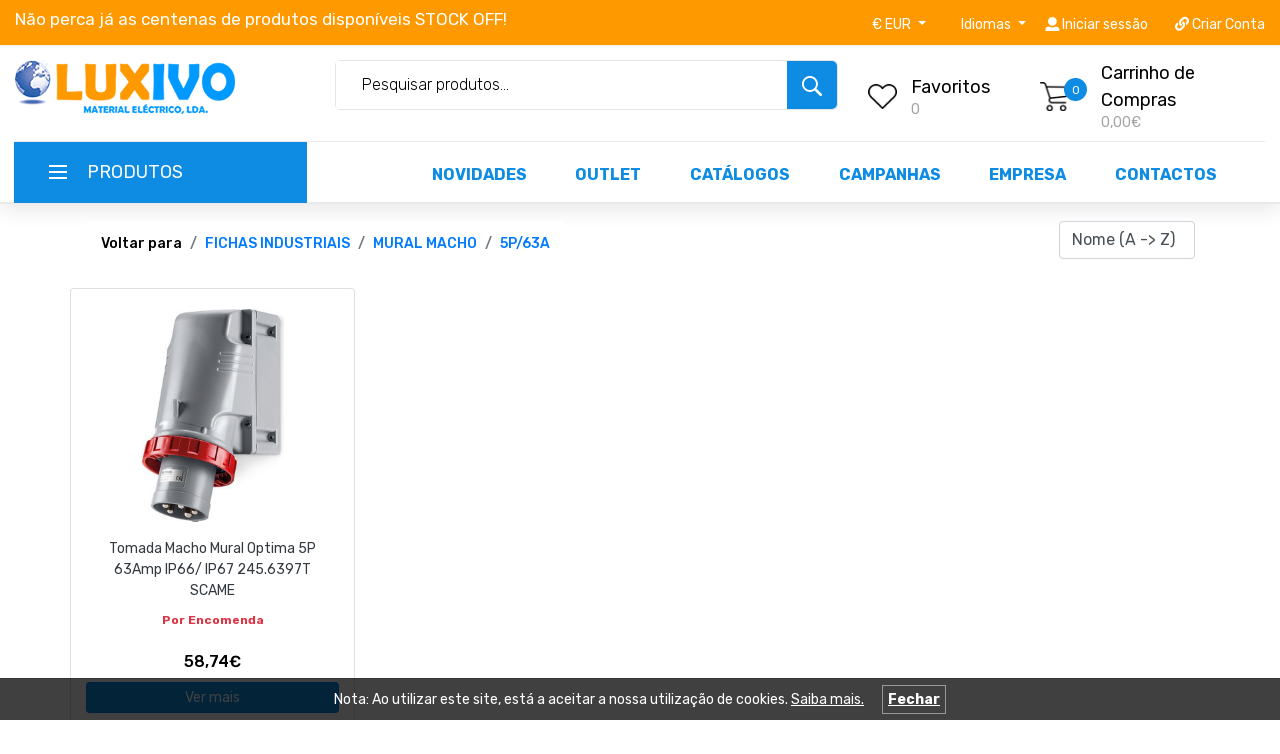

--- FILE ---
content_type: text/html; charset=UTF-8
request_url: https://www.luxivo.com/pt/loja-online/fichas-industriais/mural-macho/5p-63a/?f=0;27;4;9
body_size: 48899
content:

<!DOCTYPE html>
<html lang="pt">
<head>
    <meta charset="utf-8">
    <meta http-equiv="X-UA-Compatible" content="IE=edge">
    <meta name="viewport" content="width=device-width, initial-scale=1">

    <meta name="p:domain_verify" content="1bfa516b0c4d92432a0580f910b9b520"/>
    <title>5P/63A    - Luxivo - Material Eléctrico, Lda.</title>

    <meta name="description" content="5P/63A">
    <meta name="author" content="Super Webdesign">

    
            <link rel="stylesheet" href="/css/bootstrap4/teste_bootstrap.min.css">

        
        
            <link href="/css/shop_styles.css" rel="stylesheet">
            <link href="/css/shop_responsive.css" rel="stylesheet">

        
        <link href="/css/main_styles.css" rel="stylesheet">

        <link href="/css/mobile.css" rel="stylesheet">
        <link href="/plugins/fontawesome-free-5.0.1/css/fontawesome-all.css" rel="stylesheet" type="text/css">

        <link rel="stylesheet" type="text/css" href="/css/plugins/OwlCarousel2-2.2.1/owl.carousel.css">
        <link rel="stylesheet" type="text/css" href="/css/plugins/OwlCarousel2-2.2.1/owl.theme.default.css">
        <link rel="stylesheet" type="text/css" href="/css/plugins/OwlCarousel2-2.2.1/animate.css">
        <link rel="stylesheet" type="text/css" href="/css/plugins/slick-1.8.0/slick.css">

        <link href="/css/responsive.css" rel="stylesheet">
        <link href="/js/fancybox/jquery.fancybox.css" rel="stylesheet">
        <link rel="stylesheet" type="text/css" href="/js/jquery-ui-1.9.2.custom/css/ui-lightness/jquery-ui-1.9.2.custom.min.css" />

        <link rel="stylesheet" href="/css/mburger.css">
        <link rel="stylesheet" href="/css/mmenu-light.css">
        <link rel="stylesheet" href="/css/mmenu.css">
        <link rel="stylesheet" href="/css/jquery.mhead.css">
 

        
        <script src="/js/jquery.min.js"></script>
        <script src="/bootstrap/js/bootstrap.min.js"></script>
        <script type="text/javascript" src="/js/jquery-ui-1.9.2.custom/js/jquery-ui-1.9.2.custom.min.js"></script>
        <script src="/js/main.js"></script>

        <style>
            .img-fluid.mobile-brands {
  width: 80% !important;
}
.popular_category {
    border: none !important;
}

@media (max-width: 767.98px) {
  /* Slider ocupa 100% da largura */
  .banner_2 .col-lg-9 {
    width: 100% !important;
    max-width: 100% !important;
    flex: 0 0 100% !important;
    order: 1; /* Slider primeiro */
  }

  /* Banners passam para baixo do slider apenas em mobile */
  .banner_2 .col-lg-3 {
    justify-content: center !important;
    width: 100% !important;
    flex: 0 0 100% !important;
    order: 2;
    margin-top: 30px !important;
    display: flex !important;
    flex-wrap: wrap !important;
    flex-direction: row !important;
    align-items: center !important;
    gap: 25px !important;
    max-width: 1100px;
    margin-left: auto !important;
    margin-right: auto !important;
  }

  .banner_2 .col-lg-3 > div {
    margin-left: auto !important;
    margin-right: auto !important;
    flex: 1 1 45% !important;
    max-width: 500px !important;
    min-width: 320px !important;
    text-align: center !important;
  }

  .banner_2 .col-lg-3 img {
    width: 100% !important;
    height: auto !important;
    object-fit: contain !important;
  }
}





        /* Desktop: margin-top 8em */
        @media (min-width: 992px) {
            .char_item {
            width: 100%;
            height: 100px;
            box-shadow: 0px 1px 5px rgba(0,0,0,0.1);
            border: solid 1px #e8e8e8;
                border-top-width: 1px;
                border-top-style: solid;
                border-top-color: rgb(232, 232, 232);
        
            border-top: 3px solid #f7941e;
            background: #fff;
      
            margin-bottom: 1rem;
            }

        }
        /* Mobile: margin-top 3em */
        @media (max-width: 991.98px) {
        .border-news {
            margin-top: 3em !important;
        }
                .characteristics {
  margin-top: -70px;
}
        }


        </style>

        <script>
            (function(i,s,o,g,r,a,m){i['GoogleAnalyticsObject']=r;i[r]=i[r]||function(){
                (i[r].q=i[r].q||[]).push(arguments)},i[r].l=1*new Date();a=s.createElement(o),
                m=s.getElementsByTagName(o)[0];a.async=1;a.src=g;m.parentNode.insertBefore(a,m)
            })(window,document,'script','//www.google-analytics.com/analytics.js','ga');

            ga('create', 'UA-26099075-1', 'auto');
            ga('require', 'displayfeatures');
            ga('set', 'anonymizeIp', true);
            ga('send', 'pageview');
        </script>

        <script src="https://www.google.com/recaptcha/api.js"></script>

    </head>

    <body>

            <div id="modal-msg" class="modal fade" tabindex="-1" role="dialog">
      <div class="modal-dialog">
        <div class="modal-content">
          <div class="modal-body">
                      </div>
          <div class="modal-footer">
            <button type="button" class="btn btn-default" data-dismiss="modal">Fechar</button>
          </div>
        </div>
      </div>
    </div>
	<div id="cookie-warning">
		Nota: Ao utilizar este site, está a aceitar a nossa utilização de cookies.		<a href="/pt/termos/#cookies">Saiba mais.</a>
		<a id="cookie-warning-close">Fechar</a>
	</div>
	<script type="text/javascript">
        function createCookie(name, value, days) {

            var c_date,
            c_name = name + "=" + value + ";",
            c_expi = "",
            c_path = "path=/";

            if (days > 0) {
                c_date = new Date();
                c_date.setTime(c_date.getTime() + (days * 24 * 60 * 60 * 1000));
                c_expi = "expires=" + c_date.toGMTString() + ";";
            }

            document.cookie = c_name + c_expi + c_path;

        }
        
		$("#cookie-warning-close").click(function(){
			/* var date = new Date();
			date.setTime(date.getTime() + (365 * 24 * 60 * 60 * 1000));
			document.cookie = 'cookie_warning_close = 1; expires = ' + date.toGMTString() + '; path = "/";'; */
            
            createCookie('cookie_warning_close', 1, 365);

			$("#cookie-warning").fadeOut("fast");
		});
	</script>
	
        <div class="super-container">

            <!-- Header -->
            <!-- Header -->

<header class="header">

    <!-- Top Bar -->

    <div class="bg-warning" style="background: #ff9900; padding: 0.5em 0;">

        <div class="container-fluid">

            <div class="row">

                <div class="col-md-12">

                    <ul class="list-inline ml-auto">

                        <li class="list-inline-item">
                        
                        
                            <div class="float-messages owl-carousel owl-theme" style="width: 500px">

                                           
                                    <div class="item text-white" style="font-size: 17px !important; margin-left:">

                                        Não perca já as centenas de produtos disponíveis STOCK OFF!
                                    </div>

                                
                            </div>

                        </li>

                        <div class="float-right">

                            <li class="list-inline-item" style="padding-top: 0.5em">

                                <div class="dropdown">

                                    <a class="text-white dropdown-toggle" href="#" role="button" id="dropdownMenuLink" data-toggle="dropdown" aria-haspopup="true" aria-expanded="false">
                                        € 
                                        EUR                                    </a>

                                    <div class="dropdown-menu " aria-labelledby="dropdownMenuLink">
                                        <form action="https://www.luxivo.com/pt/loja-online/fichas-industriais/mural-macho/5p-63a/?f=0;27;4;9" method="post">
                                                                                                                                                                                                                                                                                            <a class="dropdown-item">
                                                        <button type="submit" name="moeda" value="USD" style="border: none;background: transparent;">
                                                            $ USD                                                        </button>
                                                    </a>
                                                                                                                                    </form>
                                    </div>
                                </div>
                            </li>
                            <li class="list-inline-item ml-4 mr-3">
                                <div class="dropdown">
                                    <a class="text-white dropdown-toggle" href="#" role="button" id="dropdownMenuLink" data-toggle="dropdown" aria-haspopup="true" aria-expanded="false">
                                        Idiomas                                    </a>

                                    <div class="dropdown-menu" aria-labelledby="dropdownMenuLink">
                                        <a class="dropdown-item" href="/pt/">Português</a>
                                        <a class="dropdown-item" href="/en/">Inglês</a>
                                        <a class="dropdown-item" href="/es/">Espanhol</a>
                                    </div>
                                </div>
                            </li>

                            <li class="list-inline-item">
                                <a class="text-white" href="/pt/client_login/"><i class="fa fa-user text-white"></i> Iniciar sessão </a>                            </li>
                                                            <li class="list-inline-item ml-3">
                                    <div>
                                        <a href="/pt/client_new" class="text-white"><i class="fa fa-link"></i>  Criar Conta                                        </a>
                                    </div>
                                </li>
                              
                        </div>
                    </ul>
                </div>
            </div>
        </div>      
    </div>

    <!-- Main Navigation -->
    <nav class="main_nav">
        <div id="fixed-main-header">
        <div class="container-fluid">
            <div class="row">
                <div class="col-lg-3 col-sm-3 col-3 mb-2">
                    <a href="/"><img src="/img/logo.png" alt="Lúxivo" class="img-fluid logotipo"></a>
                </div>

                <!-- Search -->
                <div class="col-lg-5 col-12 order-lg-2 order-3 text-lg-left text-right mb-2 d-sm-block">
                    <div class="header_search_form_container">
                        <form method="get" action="/pt/Pesquisa/" class="header_search_form clearfix">
                            <input class="header_search_input" type="text" name="search" placeholder="Pesquisar produtos..." value="" required>
                            <button type="submit" class="header_search_button trans_300" value="Submit"><img src="/img/search.png" alt=""></button>
                        </form>
                    </div>
                </div>

                <div class="col-lg-4 col-9 order-lg-3 order-2 text-lg-left text-right mb-2">
                    <div class=" d-flex flex-row align-items-center" style="justify-content: flex-end;">
                        <!-- Wishlist -->
                        <div class="wishlist d-flex flex-row align-items-center justify-content-end">
                            <div class="wishlist_icon">
                                <img src="/img/heart.png" alt="">
                            </div>
                            <div class="wishlist_content">
                                <div class="wishlist_text">
                                    <a href="/pt/preferencias">Favoritos</a>
                                </div>
                                <div class="wishlist_count">0</div>
                            </div>
                        </div>

                        <!-- Cart -->
                        <div class="cart">
                            <div class="cart_container d-flex flex-row align-items-center justify-content-end">
                                <a href="/pt/cart1/">
                                    <div class="cart_icon" id="cart_icon">
                                        <img src="/img/cart.png" alt="">
                                        <div class="cart_count"><span>0</span></div>
                                    </div>
                                </a>
                                <div class="cart_content">
                                    <div class="cart_text"><a href="/pt/cart1/">Carrinho de Compras</a></div>
                                    <div class="cart_price">

                                        0,00€
                                    </div>
                                    
                                </div>
                            </div>
                        </div>
                    </div>
                </div>

            </div>

            <div class="border-top-gray">
                <div class="container-fluid pb-0 mb-0 div_header" style="padding-left: 14px;">
                    <div class="row">
                        <div class="col-md-12 pl-0">
                            <div class="main_nav_content d-flex flex-row">
                                <!-- Categories Menu -->
                                <div class="cat_menu_container" id="desktop">
                                    <div class="cat_menu_title d-flex flex-row align-items-center justify-content-start">
                                        <div class="simbolo-display-none">
                                            <div class="cat_burger"><span></span><span></span><span></span></div>
                                        </div>
                                        <div class="cat_menu_text">Produtos</div>
                                    </div>

                                    <div class="menunav">
                                        <ul class='cat_menu'><li><a href=/pt/loja-online/alta-tensao/?f=0;61>ALTA TENSÂO</a><ul><li><a href=/pt/loja-online/alta-tensao/detetores-alta-tensao/?f=0;61;2>DETETORES ALTA TENSÂO</a></li><li><a href=/pt/loja-online/alta-tensao/luvas-de-protecao-para-alta-tensao/?f=0;61;3>LUVAS DE PROTEÇÃO PARA ALTA TENSÃO</a></li><li><a href=/pt/loja-online/alta-tensao/varas-extensiveis/?f=0;61;1>VARAS EXTENSIVEIS</a></li></ul></li><li><a href=/pt/loja-online/antenas/?f=0;4>ANTENAS</a><ul><li><a href=/pt/loja-online/antenas/amplificadores/?f=0;4;3>AMPLIFICADORES </a></li><li><a href=/pt/loja-online/antenas/antenas/?f=0;4;1>ANTENAS </a><ul><li><a href=/pt/loja-online/antenas/antenas/acessorios/?f=0;4;1;5>ACESSÓRIOS </a></li><li><a href=/pt/loja-online/antenas/antenas/antenas-autocaravanas/?f=0;4;1;4>ANTENAS AUTOCARAVANAS </a></li><li><a href=/pt/loja-online/antenas/antenas/antenas-exteriores/?f=0;4;1;6>ANTENAS EXTERIORES </a></li><li><a href=/pt/loja-online/antenas/antenas/antenas-interiores/?f=0;4;1;3>ANTENAS INTERIORES </a></li><li><a href=/pt/loja-online/antenas/antenas/antenas-satelite/?f=0;4;1;2>ANTENAS SATÉLITE </a></li></ul></li><li><a href=/pt/loja-online/antenas/derivadores/?f=0;4;4>DERIVADORES </a></li><li><a href=/pt/loja-online/antenas/fichas/?f=0;4;5>FICHAS </a><ul><li><a href=/pt/loja-online/antenas/fichas/bnc/?f=0;4;5;3>BNC </a></li><li><a href=/pt/loja-online/antenas/fichas/coaxial/?f=0;4;5;1>COAXIAL </a></li><li><a href=/pt/loja-online/antenas/fichas/fichas-f/?f=0;4;5;2>FICHAS F </a></li></ul></li><li><a href=/pt/loja-online/antenas/filtros-e-misturadores/?f=0;4;2>FILTROS E MISTURADORES </a></li><li><a href=/pt/loja-online/antenas/lnb/?f=0;4;10>LNB</a></li><li><a href=/pt/loja-online/antenas/tomadas-tv/?f=0;4;11>TOMADAS TV</a></li></ul></li><li><a href=/pt/loja-online/aparelhagem-manobra-interruptores-e-tomadas/?f=0;1>APARELHAGEM MANOBRA (Interruptores e Tomadas)</a><ul><li><a href=/pt/loja-online/aparelhagem-manobra-interruptores-e-tomadas/aplicacao-em-calha-tecnica/?f=0;1;5>APLICAÇÃO EM CALHA TÉCNICA </a><ul><li><a href=/pt/loja-online/aparelhagem-manobra-interruptores-e-tomadas/aplicacao-em-calha-tecnica/efapel-serie-45/?f=0;1;5;1>EFAPEL SERIE 45 </a></li><li><a href=/pt/loja-online/aparelhagem-manobra-interruptores-e-tomadas/aplicacao-em-calha-tecnica/legrand-mosaic/?f=0;1;5;2>LEGRAND MOSAIC </a></li><li><a href=/pt/loja-online/aparelhagem-manobra-interruptores-e-tomadas/aplicacao-em-calha-tecnica/legrand-mosaic-stock-off/?f=0;1;5;3>LEGRAND MOSAIC STOCK OFF</a></li></ul></li><li><a href=/pt/loja-online/aparelhagem-manobra-interruptores-e-tomadas/embeber-ip65/?f=0;1;2>EMBEBER IP65 </a><ul><li><a href=/pt/loja-online/aparelhagem-manobra-interruptores-e-tomadas/embeber-ip65/legrand-plexo/?f=0;1;2;1>LEGRAND PLEXO </a></li></ul></li><li><a href=/pt/loja-online/aparelhagem-manobra-interruptores-e-tomadas/embeber-normal/?f=0;1;1>EMBEBER NORMAL </a><ul><li><a href=/pt/loja-online/aparelhagem-manobra-interruptores-e-tomadas/embeber-normal/efapel-2500-2600/?f=0;1;1;6>EFAPEL 2500/2600</a></li><li><a href=/pt/loja-online/aparelhagem-manobra-interruptores-e-tomadas/embeber-normal/efapel-3000/?f=0;1;1;7>EFAPEL 3000</a></li><li><a href=/pt/loja-online/aparelhagem-manobra-interruptores-e-tomadas/embeber-normal/efapel-5000/?f=0;1;1;9>EFAPEL 5000</a></li><li><a href=/pt/loja-online/aparelhagem-manobra-interruptores-e-tomadas/embeber-normal/efapel-latina/?f=0;1;1;12>EFAPEL LATINA</a></li><li><a href=/pt/loja-online/aparelhagem-manobra-interruptores-e-tomadas/embeber-normal/efapel-logus-90/?f=0;1;1;2>EFAPEL LOGUS 90 </a></li><li><a href=/pt/loja-online/aparelhagem-manobra-interruptores-e-tomadas/embeber-normal/efapel-sirius-70/?f=0;1;1;1>EFAPEL SIRIUS 70 </a></li><li><a href=/pt/loja-online/aparelhagem-manobra-interruptores-e-tomadas/embeber-normal/ge-series/?f=0;1;1;8>GE SERIES</a></li><li><a href=/pt/loja-online/aparelhagem-manobra-interruptores-e-tomadas/embeber-normal/legrand-galea/?f=0;1;1;10>LEGRAND GALEA</a></li><li><a href=/pt/loja-online/aparelhagem-manobra-interruptores-e-tomadas/embeber-normal/legrand-new-suno/?f=0;1;1;11>LEGRAND NEW SUNO</a></li><li><a href=/pt/loja-online/aparelhagem-manobra-interruptores-e-tomadas/embeber-normal/legrand-niloe-step/?f=0;1;1;3>LEGRAND NILOE STEP </a></li><li><a href=/pt/loja-online/aparelhagem-manobra-interruptores-e-tomadas/embeber-normal/legrand-suno/?f=0;1;1;4>LEGRAND SUNO </a></li><li><a href=/pt/loja-online/aparelhagem-manobra-interruptores-e-tomadas/embeber-normal/legrand-valena-life/?f=0;1;1;5>LEGRAND VALENA LIFE </a></li><li><a href=/pt/loja-online/aparelhagem-manobra-interruptores-e-tomadas/embeber-normal/legrand-valena-stock-off/?f=0;1;1;13>LEGRAND VALENA STOCK OFF</a></li></ul></li><li><a href=/pt/loja-online/aparelhagem-manobra-interruptores-e-tomadas/saliente-ip65/?f=0;1;3>SALIENTE IP65 </a><ul><li><a href=/pt/loja-online/aparelhagem-manobra-interruptores-e-tomadas/saliente-ip65/efapel-serie-48/?f=0;1;3;2>EFAPEL SERIE 48 </a></li><li><a href=/pt/loja-online/aparelhagem-manobra-interruptores-e-tomadas/saliente-ip65/legrand-plexo/?f=0;1;3;1>LEGRAND PLEXO </a></li><li><a href=/pt/loja-online/aparelhagem-manobra-interruptores-e-tomadas/saliente-ip65/scame-protecta/?f=0;1;3;3>SCAME PROTECTA</a></li></ul></li><li><a href=/pt/loja-online/aparelhagem-manobra-interruptores-e-tomadas/saliente-normal/?f=0;1;4>SALIENTE NORMAL </a><ul><li><a href=/pt/loja-online/aparelhagem-manobra-interruptores-e-tomadas/saliente-normal/efapel-serie-37/?f=0;1;4;1>EFAPEL SERIE 37 </a></li><li><a href=/pt/loja-online/aparelhagem-manobra-interruptores-e-tomadas/saliente-normal/legrand-forix/?f=0;1;4;2>LEGRAND FORIX </a></li><li><a href=/pt/loja-online/aparelhagem-manobra-interruptores-e-tomadas/saliente-normal/legrand-oteo/?f=0;1;4;3>LEGRAND OTEO</a></li></ul></li></ul></li><li><a href=/pt/loja-online/aparelhos-de-medida/?f=0;5>APARELHOS DE MEDIDA </a><ul><li><a href=/pt/loja-online/aparelhos-de-medida/anemometro/?f=0;5;12>ANEMÓMETRO </a></li><li><a href=/pt/loja-online/aparelhos-de-medida/aparelho-multifuncoes/?f=0;5;20>APARELHO MULTIFUNÇÕES</a></li><li><a href=/pt/loja-online/aparelhos-de-medida/camara-termografica/?f=0;5;14>CÂMARA TERMOGRÁFICA </a></li><li><a href=/pt/loja-online/aparelhos-de-medida/detetor-de-tensao-e-continuidade/?f=0;5;5>DETETOR DE TENSÃO E CONTINUIDADE </a></li><li><a href=/pt/loja-online/aparelhos-de-medida/indicador-sequencia-de-fases/?f=0;5;7>INDICADOR SEQUÊNCIA DE FASES </a></li><li><a href=/pt/loja-online/aparelhos-de-medida/luximetros/?f=0;5;10>LUXÍMETROS </a></li><li><a href=/pt/loja-online/aparelhos-de-medida/medidor-ambiental-4-em-1/?f=0;5;13>MEDIDOR AMBIENTAL 4 EM 1 </a></li><li><a href=/pt/loja-online/aparelhos-de-medida/medidor-de-distancia/?f=0;5;8>MEDIDOR DE DISTÂNCIA </a></li><li><a href=/pt/loja-online/aparelhos-de-medida/medidor-de-resitencia-isolamento/?f=0;5;3>MEDIDOR DE RESITÊNCIA ISOLAMENTO </a></li><li><a href=/pt/loja-online/aparelhos-de-medida/medidor-resistencia-de-terra/?f=0;5;4>MEDIDOR RESISTÊNCIA DE TERRA </a></li><li><a href=/pt/loja-online/aparelhos-de-medida/multimetros/?f=0;5;1>MULTIMETROS </a><ul><li><a href=/pt/loja-online/aparelhos-de-medida/multimetros/multimetro-lapis/?f=0;5;1;3>MULTIMETRO LÁPIS </a></li><li><a href=/pt/loja-online/aparelhos-de-medida/multimetros/multimetro-osciloscopio/?f=0;5;1;4>MULTIMETRO OSCILOSCÓPIO </a></li><li><a href=/pt/loja-online/aparelhos-de-medida/multimetros/multimetros/?f=0;5;1;1>MULTIMETROS </a></li><li><a href=/pt/loja-online/aparelhos-de-medida/multimetros/multimetros-de-bolso/?f=0;5;1;2>MULTIMETROS DE BOLSO </a></li></ul></li><li><a href=/pt/loja-online/aparelhos-de-medida/pincas-amperimetricas/?f=0;5;2>PINÇAS AMPERIMÉTRICAS </a><ul><li><a href=/pt/loja-online/aparelhos-de-medida/pincas-amperimetricas/pincas-amperimetricas/?f=0;5;2;1>PINÇAS AMPERIMÉTRICAS </a></li><li><a href=/pt/loja-online/aparelhos-de-medida/pincas-amperimetricas/pincas-amperimetricas-de-bolso/?f=0;5;2;2>PINÇAS AMPERIMÉTRICAS DE BOLSO </a></li></ul></li><li><a href=/pt/loja-online/aparelhos-de-medida/pontas-de-prova/?f=0;5;16>PONTAS DE PROVA </a></li><li><a href=/pt/loja-online/aparelhos-de-medida/sonometros/?f=0;5;11>SONÓMETROS </a></li><li><a href=/pt/loja-online/aparelhos-de-medida/taquimetros/?f=0;5;9>TAQUÍMETROS </a></li><li><a href=/pt/loja-online/aparelhos-de-medida/termometro-de-sonda/?f=0;5;17>TERMÓMETRO DE SONDA</a></li><li><a href=/pt/loja-online/aparelhos-de-medida/termometro-de-sonda/?f=0;5;18>TERMÓMETRO DE SONDA</a></li><li><a href=/pt/loja-online/aparelhos-de-medida/termometro-infravermelhos/?f=0;5;15>TERMÓMETRO INFRAVERMELHOS </a></li><li><a href=/pt/loja-online/aparelhos-de-medida/verificador-de-cabos-rede/?f=0;5;19>VERIFICADOR DE CABOS REDE</a></li><li><a href=/pt/loja-online/aparelhos-de-medida/verificador-seguranca-multifuncao/?f=0;5;6>VERIFICADOR SEGURANÇA MULTIFUNÇÃO </a></li></ul></li><li><a href=/pt/loja-online/aquecimento/?f=0;3>AQUECIMENTO </a><ul><li><a href=/pt/loja-online/aquecimento/aquecimento-de-instalacao/?f=0;3;1>AQUECIMENTO DE INSTALAÇÃO </a><ul><li><a href=/pt/loja-online/aquecimento/aquecimento-de-instalacao/aquecedores-de-banho/?f=0;3;1;4>AQUECEDORES DE BANHO </a></li><li><a href=/pt/loja-online/aquecimento/aquecimento-de-instalacao/emissores-com-fluido/?f=0;3;1;1>EMISSORES COM FLUIDO </a></li><li><a href=/pt/loja-online/aquecimento/aquecimento-de-instalacao/infravermelhos-de-parede/?f=0;3;1;3>INFRAVERMELHOS DE PAREDE </a></li><li><a href=/pt/loja-online/aquecimento/aquecimento-de-instalacao/paineis-convectores/?f=0;3;1;2>PAINEIS CONVECTORES </a></li></ul></li><li><a href=/pt/loja-online/aquecimento/aquecimento-domestico-e-portatil/?f=0;3;2>AQUECIMENTO DOMÉSTICO E PORTÁTIL </a><ul><li><a href=/pt/loja-online/aquecimento/aquecimento-domestico-e-portatil/aquecedor-a-gas/?f=0;3;2;8>AQUECEDOR A GÁS </a></li><li><a href=/pt/loja-online/aquecimento/aquecimento-domestico-e-portatil/aquecedor-halogeneo/?f=0;3;2;7>AQUECEDOR HALOGÉNEO </a></li><li><a href=/pt/loja-online/aquecimento/aquecimento-domestico-e-portatil/climatizador/?f=0;3;2;9>CLIMATIZADOR </a></li><li><a href=/pt/loja-online/aquecimento/aquecimento-domestico-e-portatil/convectores/?f=0;3;2;4>CONVECTORES </a></li><li><a href=/pt/loja-online/aquecimento/aquecimento-domestico-e-portatil/mantas-eletricas/?f=0;3;2;3>MANTAS ELÉTRICAS </a></li><li><a href=/pt/loja-online/aquecimento/aquecimento-domestico-e-portatil/painel-radiante/?f=0;3;2;2>PAINEL RADIANTE </a></li><li><a href=/pt/loja-online/aquecimento/aquecimento-domestico-e-portatil/radiadores-de-oleo/?f=0;3;2;5>RADIADORES DE ÓLEO </a></li><li><a href=/pt/loja-online/aquecimento/aquecimento-domestico-e-portatil/radiadores-quartz/?f=0;3;2;6>RADIADORES QUARTZ </a></li><li><a href=/pt/loja-online/aquecimento/aquecimento-domestico-e-portatil/termoventiladores/?f=0;3;2;1>TERMOVENTILADORES </a></li></ul></li><li><a href=/pt/loja-online/aquecimento/aquecimento-industrial/?f=0;3;3>AQUECIMENTO INDUSTRIAL </a><ul><li><a href=/pt/loja-online/aquecimento/aquecimento-industrial/acessorios-aerotermos/?f=0;3;3;4>ACESSÓRIOS AEROTERMOS </a></li><li><a href=/pt/loja-online/aquecimento/aquecimento-industrial/aerotermo-eletricos-portateis/?f=0;3;3;3>AEROTERMO ELÉTRICOS PORTÁTEIS </a></li><li><a href=/pt/loja-online/aquecimento/aquecimento-industrial/aerotermos-eletricos-murais/?f=0;3;3;2>AEROTERMOS ELÉTRICOS MURAIS </a></li><li><a href=/pt/loja-online/aquecimento/aquecimento-industrial/aquecedores-halogeneo-interior-exterior/?f=0;3;3;5>AQUECEDORES HALOGÉNEO (INTERIOR/EXTERIOR) </a></li><li><a href=/pt/loja-online/aquecimento/aquecimento-industrial/paineis-radiantes/?f=0;3;3;1>PAINEIS RADIANTES </a></li></ul></li><li><a href=/pt/loja-online/aquecimento/aquecimento-terciario/?f=0;3;4>AQUECIMENTO TERCIÁRIO </a></li></ul></li><li><a href=/pt/loja-online/ar-comprimido/?f=0;38>AR COMPRIMIDO</a><ul><li><a href=/pt/loja-online/ar-comprimido/calibradores-com-manometro/?f=0;38;3>CALIBRADORES COM MANÓMETRO</a></li><li><a href=/pt/loja-online/ar-comprimido/enroladores/?f=0;38;4>ENROLADORES</a></li><li><a href=/pt/loja-online/ar-comprimido/ligacoes-rapidas/?f=0;38;1>LIGAÇÕES RAPIDAS</a><ul><li><a href=/pt/loja-online/ar-comprimido/ligacoes-rapidas/ligacoes-rapidas-1-4/?f=0;38;1;1>LIGAÇÕES RAPIDAS 1/4</a></li></ul></li><li><a href=/pt/loja-online/ar-comprimido/mangueiras/?f=0;38;5>MANGUEIRAS</a></li><li><a href=/pt/loja-online/ar-comprimido/pressostatos/?f=0;38;2>PRESSOSTATOS</a><ul><li><a href=/pt/loja-online/ar-comprimido/pressostatos/pressostatos-monofasicos/?f=0;38;2;1>PRESSOSTATOS MONOFÁSICOS</a></li><li><a href=/pt/loja-online/ar-comprimido/pressostatos/pressostatos-trifasicos/?f=0;38;2;2>PRESSOSTATOS TRIFÁSICOS</a></li></ul></li><li><a href=/pt/loja-online/ar-comprimido/sopradores/?f=0;38;6>SOPRADORES</a></li></ul></li><li><a href=/pt/loja-online/ar-condicionado/?f=0;2>AR CONDICIONADO </a><ul><li><a href=/pt/loja-online/ar-condicionado/acessorios/?f=0;2;1>ACESSÓRIOS </a></li></ul></li><li><a href=/pt/loja-online/automatismos/?f=0;6>AUTOMATISMOS </a><ul><li><a href=/pt/loja-online/automatismos/controlo-rodoviario/?f=0;6;1>CONTROLO RODOVIÁRIO </a><ul><li><a href=/pt/loja-online/automatismos/controlo-rodoviario/acessorios/?f=0;6;1;3>ACESSÓRIOS </a></li><li><a href=/pt/loja-online/automatismos/controlo-rodoviario/barreiras-eletromecanicas/?f=0;6;1;2>BARREIRAS ELETROMECÂNICAS </a></li><li><a href=/pt/loja-online/automatismos/controlo-rodoviario/pilar-em-aco-inox/?f=0;6;1;1>PILAR EM AÇO-INOX </a></li></ul></li><li><a href=/pt/loja-online/automatismos/corta-fogo/?f=0;6;3>CORTA-FOGO </a></li><li><a href=/pt/loja-online/automatismos/eletronica/?f=0;6;10>ELETRÓNICA </a><ul><li><a href=/pt/loja-online/automatismos/eletronica/acessorios/?f=0;6;10;8>ACESSÓRIOS </a></li><li><a href=/pt/loja-online/automatismos/eletronica/bandas-seguranca-8k2/?f=0;6;10;7>BANDAS SEGURANÇA 8K2 </a></li><li><a href=/pt/loja-online/automatismos/eletronica/comandos/?f=0;6;10;1>COMANDOS </a></li><li><a href=/pt/loja-online/automatismos/eletronica/controlo-de-acessos/?f=0;6;10;4>CONTROLO DE ACESSOS </a></li><li><a href=/pt/loja-online/automatismos/eletronica/fechaduras/?f=0;6;10;6>FECHADURAS </a></li><li><a href=/pt/loja-online/automatismos/eletronica/fotocelulas/?f=0;6;10;2>FOTOCÉLULAS </a></li><li><a href=/pt/loja-online/automatismos/eletronica/pirilampos/?f=0;6;10;3>PIRILAMPOS </a></li><li><a href=/pt/loja-online/automatismos/eletronica/recetores-e-emissores/?f=0;6;10;5>RECETORES E EMISSORES </a></li></ul></li><li><a href=/pt/loja-online/automatismos/janelas-e-claraboias/?f=0;6;9>JANELAS E CLARABOIAS </a></li><li><a href=/pt/loja-online/automatismos/motores-estores-e-grades/?f=0;6;8>MOTORES ESTORES E GRADES </a><ul><li><a href=/pt/loja-online/automatismos/motores-estores-e-grades/acessorios/?f=0;6;8;2>ACESSÓRIOS </a></li><li><a href=/pt/loja-online/automatismos/motores-estores-e-grades/motores/?f=0;6;8;1>MOTORES  </a></li></ul></li><li><a href=/pt/loja-online/automatismos/portas-automaticas-de-vidro/?f=0;6;4>PORTAS AUTOMÁTICAS DE VIDRO </a><ul><li><a href=/pt/loja-online/automatismos/portas-automaticas-de-vidro/acessorios/?f=0;6;4;3>ACESSÓRIOS </a></li><li><a href=/pt/loja-online/automatismos/portas-automaticas-de-vidro/kits-porta-vidro/?f=0;6;4;1>KITS PORTA VIDRO </a></li><li><a href=/pt/loja-online/automatismos/portas-automaticas-de-vidro/motor-pedonal/?f=0;6;4;2>MOTOR PEDONAL </a></li></ul></li><li><a href=/pt/loja-online/automatismos/portas-rapidas/?f=0;6;2>PORTAS RÁPIDAS </a><ul><li><a href=/pt/loja-online/automatismos/portas-rapidas/acessorios/?f=0;6;2;2>ACESSÓRIOS </a></li><li><a href=/pt/loja-online/automatismos/portas-rapidas/kit-porta/?f=0;6;2;1>KIT PORTA </a></li></ul></li><li><a href=/pt/loja-online/automatismos/portoes-de-batente/?f=0;6;7>PORTÕES DE BATENTE </a><ul><li><a href=/pt/loja-online/automatismos/portoes-de-batente/acessorios/?f=0;6;7;2>ACESSÓRIOS </a></li><li><a href=/pt/loja-online/automatismos/portoes-de-batente/motores/?f=0;6;7;1>MOTORES </a></li></ul></li><li><a href=/pt/loja-online/automatismos/portoes-de-correr/?f=0;6;6>PORTÕES DE CORRER </a><ul><li><a href=/pt/loja-online/automatismos/portoes-de-correr/acessorios/?f=0;6;6;2>ACESSÓRIOS </a></li><li><a href=/pt/loja-online/automatismos/portoes-de-correr/motores/?f=0;6;6;1>MOTORES </a></li></ul></li><li><a href=/pt/loja-online/automatismos/portoes-seccionados/?f=0;6;5>PORTÕES SECCIONADOS </a><ul><li><a href=/pt/loja-online/automatismos/portoes-seccionados/acessorios/?f=0;6;5;2>ACESSÓRIOS </a></li><li><a href=/pt/loja-online/automatismos/portoes-seccionados/motores/?f=0;6;5;1>MOTORES </a></li></ul></li></ul></li><li><a href=/pt/loja-online/baterias-de-chumbo-e-gel-pilhas/?f=0;8>BATERIAS DE CHUMBO E GEL/PILHAS </a><ul><li><a href=/pt/loja-online/baterias-de-chumbo-e-gel-pilhas/acessorios-baterias/?f=0;8;3>ACESSÓRIOS BATERIAS </a></li><li><a href=/pt/loja-online/baterias-de-chumbo-e-gel-pilhas/baterias-de-chumbo/?f=0;8;1>BATERIAS DE CHUMBO </a></li><li><a href=/pt/loja-online/baterias-de-chumbo-e-gel-pilhas/baterias-de-gel/?f=0;8;2>BATERIAS DE GEL </a></li><li><a href=/pt/loja-online/baterias-de-chumbo-e-gel-pilhas/pilhas-alcalinas/?f=0;8;4>PILHAS ALCALINAS </a><ul><li><a href=/pt/loja-online/baterias-de-chumbo-e-gel-pilhas/pilhas-alcalinas/364/?f=0;8;4;19>364 </a></li><li><a href=/pt/loja-online/baterias-de-chumbo-e-gel-pilhas/pilhas-alcalinas/377/?f=0;8;4;20>377 </a></li><li><a href=/pt/loja-online/baterias-de-chumbo-e-gel-pilhas/pilhas-alcalinas/3lr12/?f=0;8;4;7>3LR12 </a></li><li><a href=/pt/loja-online/baterias-de-chumbo-e-gel-pilhas/pilhas-alcalinas/9v/?f=0;8;4;6>9V </a></li><li><a href=/pt/loja-online/baterias-de-chumbo-e-gel-pilhas/pilhas-alcalinas/ag3/?f=0;8;4;22>AG3 </a></li><li><a href=/pt/loja-online/baterias-de-chumbo-e-gel-pilhas/pilhas-alcalinas/cr-dl-1220/?f=0;8;4;12>CR/DL 1220 </a></li><li><a href=/pt/loja-online/baterias-de-chumbo-e-gel-pilhas/pilhas-alcalinas/cr-dl-1620/?f=0;8;4;13>CR/DL 1620 </a></li><li><a href=/pt/loja-online/baterias-de-chumbo-e-gel-pilhas/pilhas-alcalinas/cr-dl-2016/?f=0;8;4;14>CR/DL 2016 </a></li><li><a href=/pt/loja-online/baterias-de-chumbo-e-gel-pilhas/pilhas-alcalinas/cr-dl-2025/?f=0;8;4;15>CR/DL 2025 </a></li><li><a href=/pt/loja-online/baterias-de-chumbo-e-gel-pilhas/pilhas-alcalinas/cr-dl-2032/?f=0;8;4;16>CR/DL 2032 </a></li><li><a href=/pt/loja-online/baterias-de-chumbo-e-gel-pilhas/pilhas-alcalinas/cr-dl-2430/?f=0;8;4;17>CR/DL 2430 </a></li><li><a href=/pt/loja-online/baterias-de-chumbo-e-gel-pilhas/pilhas-alcalinas/cr-dl-2450/?f=0;8;4;18>CR/DL 2450 </a></li><li><a href=/pt/loja-online/baterias-de-chumbo-e-gel-pilhas/pilhas-alcalinas/dl-245/?f=0;8;4;25>DL 245 </a></li><li><a href=/pt/loja-online/baterias-de-chumbo-e-gel-pilhas/pilhas-alcalinas/dl223/?f=0;8;4;30>DL223 </a></li><li><a href=/pt/loja-online/baterias-de-chumbo-e-gel-pilhas/pilhas-alcalinas/gp23a-12v-er14250/?f=0;8;4;23>GP23A/12V ER14250</a></li><li><a href=/pt/loja-online/baterias-de-chumbo-e-gel-pilhas/pilhas-alcalinas/gp27a-12v-er14335/?f=0;8;4;24>GP27A/12V ER14335 </a></li><li><a href=/pt/loja-online/baterias-de-chumbo-e-gel-pilhas/pilhas-alcalinas/lr03-aaa/?f=0;8;4;2>LR03/AAA </a></li><li><a href=/pt/loja-online/baterias-de-chumbo-e-gel-pilhas/pilhas-alcalinas/lr14-c/?f=0;8;4;4>LR14/C </a></li><li><a href=/pt/loja-online/baterias-de-chumbo-e-gel-pilhas/pilhas-alcalinas/lr20-d/?f=0;8;4;5>LR20/D </a></li><li><a href=/pt/loja-online/baterias-de-chumbo-e-gel-pilhas/pilhas-alcalinas/lr44/?f=0;8;4;21>LR44 </a></li><li><a href=/pt/loja-online/baterias-de-chumbo-e-gel-pilhas/pilhas-alcalinas/lr54/?f=0;8;4;31>LR54 </a></li><li><a href=/pt/loja-online/baterias-de-chumbo-e-gel-pilhas/pilhas-alcalinas/lr6-aa/?f=0;8;4;3>LR6/AA </a></li><li><a href=/pt/loja-online/baterias-de-chumbo-e-gel-pilhas/pilhas-alcalinas/m3-123/?f=0;8;4;8>M3/123 </a></li><li><a href=/pt/loja-online/baterias-de-chumbo-e-gel-pilhas/pilhas-alcalinas/m3-aaaa/?f=0;8;4;1>M3/AAAA</a></li><li><a href=/pt/loja-online/baterias-de-chumbo-e-gel-pilhas/pilhas-alcalinas/m3-cr2/?f=0;8;4;9>M3/CR2 </a></li><li><a href=/pt/loja-online/baterias-de-chumbo-e-gel-pilhas/pilhas-alcalinas/mn21/?f=0;8;4;10>MN21 </a></li><li><a href=/pt/loja-online/baterias-de-chumbo-e-gel-pilhas/pilhas-alcalinas/mn27/?f=0;8;4;28>MN27 </a></li><li><a href=/pt/loja-online/baterias-de-chumbo-e-gel-pilhas/pilhas-alcalinas/n-lr1/?f=0;8;4;11>N/LR1 </a></li><li><a href=/pt/loja-online/baterias-de-chumbo-e-gel-pilhas/pilhas-alcalinas/px28l/?f=0;8;4;26>PX28L </a></li><li><a href=/pt/loja-online/baterias-de-chumbo-e-gel-pilhas/pilhas-alcalinas/rx22/?f=0;8;4;32>RX22</a></li><li><a href=/pt/loja-online/baterias-de-chumbo-e-gel-pilhas/pilhas-alcalinas/s244/?f=0;8;4;27>S244 </a></li><li><a href=/pt/loja-online/baterias-de-chumbo-e-gel-pilhas/pilhas-alcalinas/sr920/?f=0;8;4;29>SR920 </a></li></ul></li><li><a href=/pt/loja-online/baterias-de-chumbo-e-gel-pilhas/pilhas-industriais/?f=0;8;6>PILHAS INDUSTRIAIS </a><ul><li><a href=/pt/loja-online/baterias-de-chumbo-e-gel-pilhas/pilhas-industriais/9v/?f=0;8;6;5>9V </a></li><li><a href=/pt/loja-online/baterias-de-chumbo-e-gel-pilhas/pilhas-industriais/lr03-aaa/?f=0;8;6;1>LR03/AAA </a></li><li><a href=/pt/loja-online/baterias-de-chumbo-e-gel-pilhas/pilhas-industriais/lr14-c/?f=0;8;6;3>LR14/C </a></li><li><a href=/pt/loja-online/baterias-de-chumbo-e-gel-pilhas/pilhas-industriais/lr20-d/?f=0;8;6;4>LR20/D </a></li><li><a href=/pt/loja-online/baterias-de-chumbo-e-gel-pilhas/pilhas-industriais/lr6-aa/?f=0;8;6;2>LR6/AA </a></li></ul></li><li><a href=/pt/loja-online/baterias-de-chumbo-e-gel-pilhas/pilhas-litio/?f=0;8;5>PILHAS LITIO </a><ul><li><a href=/pt/loja-online/baterias-de-chumbo-e-gel-pilhas/pilhas-litio/cr-dl-1220/?f=0;8;5;1>CR/DL 1220 </a></li><li><a href=/pt/loja-online/baterias-de-chumbo-e-gel-pilhas/pilhas-litio/cr-dl-1620/?f=0;8;5;2>CR/DL 1620 </a></li><li><a href=/pt/loja-online/baterias-de-chumbo-e-gel-pilhas/pilhas-litio/cr-dl-2016/?f=0;8;5;3>CR/DL 2016 </a></li><li><a href=/pt/loja-online/baterias-de-chumbo-e-gel-pilhas/pilhas-litio/cr-dl-2025/?f=0;8;5;4>CR/DL 2025 </a></li><li><a href=/pt/loja-online/baterias-de-chumbo-e-gel-pilhas/pilhas-litio/cr-dl-2032/?f=0;8;5;5>CR/DL 2032 </a></li><li><a href=/pt/loja-online/baterias-de-chumbo-e-gel-pilhas/pilhas-litio/cr-dl-2430/?f=0;8;5;6>CR/DL 2430 </a></li><li><a href=/pt/loja-online/baterias-de-chumbo-e-gel-pilhas/pilhas-litio/cr-dl-2450/?f=0;8;5;7>CR/DL 2450 </a></li><li><a href=/pt/loja-online/baterias-de-chumbo-e-gel-pilhas/pilhas-litio/gp23a-12v-er14250/?f=0;8;5;8>GP23A/12V ER14250 </a></li><li><a href=/pt/loja-online/baterias-de-chumbo-e-gel-pilhas/pilhas-litio/gp27a-12v-er14335/?f=0;8;5;9>GP27A/12V ER14335 </a></li></ul></li><li><a href=/pt/loja-online/baterias-de-chumbo-e-gel-pilhas/pilhas-recarregaveis/?f=0;8;7>PILHAS RECARREGAVEIS </a><ul><li><a href=/pt/loja-online/baterias-de-chumbo-e-gel-pilhas/pilhas-recarregaveis/9v/?f=0;8;7;5>9V</a></li><li><a href=/pt/loja-online/baterias-de-chumbo-e-gel-pilhas/pilhas-recarregaveis/carregadores/?f=0;8;7;4>CARREGADORES </a></li><li><a href=/pt/loja-online/baterias-de-chumbo-e-gel-pilhas/pilhas-recarregaveis/lr03-aaa/?f=0;8;7;1>LR03/AAA </a></li><li><a href=/pt/loja-online/baterias-de-chumbo-e-gel-pilhas/pilhas-recarregaveis/lr14-c/?f=0;8;7;3>LR14/C </a></li><li><a href=/pt/loja-online/baterias-de-chumbo-e-gel-pilhas/pilhas-recarregaveis/lr6-aa/?f=0;8;7;2>LR6/AA </a></li></ul></li></ul></li><li><a href=/pt/loja-online/baterias-de-condensador-fator-potencia/?f=0;7>BATERIAS DE CONDENSADOR FATOR POTÊNCIA </a></li><li><a href=/pt/loja-online/bricolage/?f=0;9>BRICOLAGE </a><ul><li><a href=/pt/loja-online/bricolage/colas/?f=0;9;6>COLAS</a></li><li><a href=/pt/loja-online/bricolage/fita/?f=0;9;5>FITA </a></li><li><a href=/pt/loja-online/bricolage/pistolas-cola-quente/?f=0;9;2>PISTOLAS COLA QUENTE  </a></li><li><a href=/pt/loja-online/bricolage/silicones/?f=0;9;4>SILICONES  </a></li><li><a href=/pt/loja-online/bricolage/tubos-cola-quente/?f=0;9;3>TUBOS COLA QUENTE  </a></li></ul></li><li><a href=/pt/loja-online/cabos-e-fios/?f=0;10>CABOS E FIOS </a><ul><li><a href=/pt/loja-online/cabos-e-fios/aereos/?f=0;10;2>AÉREOS</a><ul><li><a href=/pt/loja-online/cabos-e-fios/aereos/aluminio-lxs/?f=0;10;2;2>ALUMINIO LXS </a></li><li><a href=/pt/loja-online/cabos-e-fios/aereos/cobre-xs/?f=0;10;2;1>COBRE  XS </a></li></ul></li><li><a href=/pt/loja-online/cabos-e-fios/alarme/?f=0;10;8>ALARME </a></li><li><a href=/pt/loja-online/cabos-e-fios/alta-temperatura/?f=0;10;10>ALTA TEMPERATURA </a></li><li><a href=/pt/loja-online/cabos-e-fios/audio/?f=0;10;5>AUDIO </a></li><li><a href=/pt/loja-online/cabos-e-fios/belden/?f=0;10;4>BELDEN </a></li><li><a href=/pt/loja-online/cabos-e-fios/comando/?f=0;10;7>COMANDO </a><ul><li><a href=/pt/loja-online/cabos-e-fios/comando/livre-halogeneo/?f=0;10;7;3>LIVRE HALOGENEO </a></li><li><a href=/pt/loja-online/cabos-e-fios/comando/liycy/?f=0;10;7;2>LIYCY </a></li><li><a href=/pt/loja-online/cabos-e-fios/comando/oflex/?f=0;10;7;1>OFLEX </a></li></ul></li><li><a href=/pt/loja-online/cabos-e-fios/energia/?f=0;10;1>ENERGIA </a><ul><li><a href=/pt/loja-online/cabos-e-fios/energia/aluminio/?f=0;10;1;1>ALUMINIO </a></li><li><a href=/pt/loja-online/cabos-e-fios/energia/borracha/?f=0;10;1;5>BORRACHA </a></li><li><a href=/pt/loja-online/cabos-e-fios/energia/flexiveis/?f=0;10;1;3>FLEXIVEIS </a></li><li><a href=/pt/loja-online/cabos-e-fios/energia/livre-halogeneo/?f=0;10;1;6>LIVRE HALOGENEO </a></li><li><a href=/pt/loja-online/cabos-e-fios/energia/resistente-fogo/?f=0;10;1;7>RESISTENTE FOGO </a></li><li><a href=/pt/loja-online/cabos-e-fios/energia/rigidos/?f=0;10;1;2>RIGIDOS </a></li><li><a href=/pt/loja-online/cabos-e-fios/energia/soldadura/?f=0;10;1;4>SOLDADURA </a></li></ul></li><li><a href=/pt/loja-online/cabos-e-fios/energias-renovaveis/?f=0;10;11>ENERGIAS RENOVAVEIS </a></li><li><a href=/pt/loja-online/cabos-e-fios/fio-candeeiro/?f=0;10;6>FIO CANDEEIRO </a><ul><li><a href=/pt/loja-online/cabos-e-fios/fio-candeeiro/cabos-textil-decorativos/?f=0;10;6;3>CABOS TEXTIL DECORATIVOS</a></li><li><a href=/pt/loja-online/cabos-e-fios/fio-candeeiro/fvd/?f=0;10;6;1>FVD </a></li><li><a href=/pt/loja-online/cabos-e-fios/fio-candeeiro/fvvd/?f=0;10;6;2>FVVD </a></li></ul></li><li><a href=/pt/loja-online/cabos-e-fios/incendio/?f=0;10;9>INCÊNDIO </a><ul><li><a href=/pt/loja-online/cabos-e-fios/incendio/pvc/?f=0;10;9;1>PVC </a></li><li><a href=/pt/loja-online/cabos-e-fios/incendio/resistente-fogo/?f=0;10;9;2>RESISTENTE FOGO </a></li></ul></li><li><a href=/pt/loja-online/cabos-e-fios/telecomunicacoes/?f=0;10;3>TELECOMUNICAÇÕES </a><ul><li><a href=/pt/loja-online/cabos-e-fios/telecomunicacoes/coaxial/?f=0;10;3;1>COAXIAL </a></li><li><a href=/pt/loja-online/cabos-e-fios/telecomunicacoes/fibra-otica/?f=0;10;3;2>FIBRA OTICA </a></li><li><a href=/pt/loja-online/cabos-e-fios/telecomunicacoes/stp-ftp/?f=0;10;3;4>STP / FTP  </a></li><li><a href=/pt/loja-online/cabos-e-fios/telecomunicacoes/utp/?f=0;10;3;3>UTP </a></li></ul></li></ul></li><li><a href=/pt/loja-online/calhas/?f=0;11>CALHAS </a><ul><li><a href=/pt/loja-online/calhas/calha-metalica-pavimento/?f=0;11;8>Calha Metalica Pavimento </a><ul><li><a href=/pt/loja-online/calhas/calha-metalica-pavimento/acessorios/?f=0;11;8;2>ACESSÓRIOS</a></li><li><a href=/pt/loja-online/calhas/calha-metalica-pavimento/calhas/?f=0;11;8;1>CALHAS</a></li></ul></li><li><a href=/pt/loja-online/calhas/galvanizada/?f=0;11;4>GALVANIZADA </a><ul><li><a href=/pt/loja-online/calhas/galvanizada/acessorios/?f=0;11;4;6>ACESSÓRIOS </a></li><li><a href=/pt/loja-online/calhas/galvanizada/calha-armada/?f=0;11;4;1>CALHA ARMADA </a></li><li><a href=/pt/loja-online/calhas/galvanizada/calha-chapa-lisa/?f=0;11;4;3>CALHA CHAPA LISA </a></li><li><a href=/pt/loja-online/calhas/galvanizada/calha-chapa-perfurada/?f=0;11;4;2>CALHA CHAPA PERFURADA </a></li><li><a href=/pt/loja-online/calhas/galvanizada/calha-escada/?f=0;11;4;4>CALHA ESCADA </a></li><li><a href=/pt/loja-online/calhas/galvanizada/perfis/?f=0;11;4;5>PERFIS </a></li></ul></li><li><a href=/pt/loja-online/calhas/inox/?f=0;11;5>INOX </a><ul><li><a href=/pt/loja-online/calhas/inox/acessorios/?f=0;11;5;4>ACESSÓRIOS </a></li><li><a href=/pt/loja-online/calhas/inox/calha-armada/?f=0;11;5;1>CALHA ARMADA </a></li><li><a href=/pt/loja-online/calhas/inox/calha-chapa-perfurada/?f=0;11;5;2>CALHA CHAPA PERFURADA </a></li><li><a href=/pt/loja-online/calhas/inox/perfis/?f=0;11;5;3>PERFIS </a></li></ul></li><li><a href=/pt/loja-online/calhas/pvc-chao/?f=0;11;2>PVC CHÃO </a><ul><li><a href=/pt/loja-online/calhas/pvc-chao/acessorios/?f=0;11;2;2>ACESSÓRIOS </a></li><li><a href=/pt/loja-online/calhas/pvc-chao/calhas/?f=0;11;2;1>CALHAS </a></li></ul></li><li><a href=/pt/loja-online/calhas/pvc-chao/?f=0;11;6>PVC CHÃO</a></li><li><a href=/pt/loja-online/calhas/pvc-lisa/?f=0;11;1>PVC LISA </a><ul><li><a href=/pt/loja-online/calhas/pvc-lisa/acessorios/?f=0;11;1;2>ACESSÓRIOS </a></li><li><a href=/pt/loja-online/calhas/pvc-lisa/acessorios-livre-halogeneo/?f=0;11;1;4>ACESSÓRIOS LIVRE HALOGENEO </a></li><li><a href=/pt/loja-online/calhas/pvc-lisa/calhas/?f=0;11;1;1>CALHAS </a></li><li><a href=/pt/loja-online/calhas/pvc-lisa/calhas-livre-halogeneo/?f=0;11;1;3>CALHAS LIVRE HALOGENEO </a></li></ul></li><li><a href=/pt/loja-online/calhas/pvc-rasgada-quadros/?f=0;11;3>PVC RASGADA QUADROS </a><ul><li><a href=/pt/loja-online/calhas/pvc-rasgada-quadros/acessorios/?f=0;11;3;2>ACESSÓRIOS </a></li><li><a href=/pt/loja-online/calhas/pvc-rasgada-quadros/calhas/?f=0;11;3;1>CALHAS </a></li></ul></li></ul></li><li><a href=/pt/loja-online/canalizacao/?f=0;12>CANALIZAÇÃO </a><ul><li><a href=/pt/loja-online/canalizacao/agua/?f=0;12;2>ÁGUA </a><ul><li><a href=/pt/loja-online/canalizacao/agua/acessorios-junta-rapida/?f=0;12;2;14>ACESSÓRIOS JUNTA RÁPIDA </a></li><li><a href=/pt/loja-online/canalizacao/agua/cobre-bronze/?f=0;12;2;8>COBRE/BRONZE </a></li><li><a href=/pt/loja-online/canalizacao/agua/complementos/?f=0;12;2;2>COMPLEMENTOS </a></li><li><a href=/pt/loja-online/canalizacao/agua/contadores/?f=0;12;2;1>CONTADORES </a></li><li><a href=/pt/loja-online/canalizacao/agua/filtros/?f=0;12;2;13>FILTROS </a></li><li><a href=/pt/loja-online/canalizacao/agua/galvanizado/?f=0;12;2;12>GALVANIZADO </a></li><li><a href=/pt/loja-online/canalizacao/agua/hdronil/?f=0;12;2;9>HDRONIL </a></li><li><a href=/pt/loja-online/canalizacao/agua/inox/?f=0;12;2;5>INOX </a></li><li><a href=/pt/loja-online/canalizacao/agua/isolamentos/?f=0;12;2;16>ISOLAMENTOS </a></li><li><a href=/pt/loja-online/canalizacao/agua/latao/?f=0;12;2;4>LATÃO </a></li><li><a href=/pt/loja-online/canalizacao/agua/ligacoes-flexiveis/?f=0;12;2;3>LIGAÇÕES FLEXIVEIS </a></li><li><a href=/pt/loja-online/canalizacao/agua/mangueiras/?f=0;12;2;18>MANGUEIRAS </a></li><li><a href=/pt/loja-online/canalizacao/agua/multicamada/?f=0;12;2;7>MULTICAMADA </a></li><li><a href=/pt/loja-online/canalizacao/agua/pex/?f=0;12;2;6>PEX </a></li><li><a href=/pt/loja-online/canalizacao/agua/polietileno/?f=0;12;2;17>POLIETILENO </a></li><li><a href=/pt/loja-online/canalizacao/agua/pressao/?f=0;12;2;10>PRESSÃO </a></li><li><a href=/pt/loja-online/canalizacao/agua/tubos-ppr-e-acessorios/?f=0;12;2;19>TUBOS PPR E ACESSÓRIOS</a></li><li><a href=/pt/loja-online/canalizacao/agua/valvulas/?f=0;12;2;11>VÁLVULAS </a></li></ul></li><li><a href=/pt/loja-online/canalizacao/esgoto-drenagem/?f=0;12;3>ESGOTO/DRENAGEM </a><ul><li><a href=/pt/loja-online/canalizacao/esgoto-drenagem/acessorios/?f=0;12;3;3>ACESSÓRIOS </a></li><li><a href=/pt/loja-online/canalizacao/esgoto-drenagem/sifao-maquinas-lavar/?f=0;12;3;5>SIFÃO MÁQUINAS LAVAR </a></li><li><a href=/pt/loja-online/canalizacao/esgoto-drenagem/tampa-espelho-sifao/?f=0;12;3;2>TAMPA/ESPELHO SIFÃO </a></li><li><a href=/pt/loja-online/canalizacao/esgoto-drenagem/tubo/?f=0;12;3;6>TUBO </a></li><li><a href=/pt/loja-online/canalizacao/esgoto-drenagem/tubos-flexiveis/?f=0;12;3;1>TUBOS FLÉXIVEIS </a></li><li><a href=/pt/loja-online/canalizacao/esgoto-drenagem/valvulas-sifao-lava-louca/?f=0;12;3;4>VÁLVULAS/ SIFÃO LAVA LOUÇA </a></li><li><a href=/pt/loja-online/canalizacao/esgoto-drenagem/valvulas-sifao-wc/?f=0;12;3;7>VÁLVULAS/SIFÃO WC </a></li></ul></li><li><a href=/pt/loja-online/canalizacao/gas/?f=0;12;4>GÁS </a><ul><li><a href=/pt/loja-online/canalizacao/gas/acessorios/?f=0;12;4;3>ACESSÓRIOS </a></li><li><a href=/pt/loja-online/canalizacao/gas/aros-caixas-calhas/?f=0;12;4;7>AROS/ CAIXAS CALHAS </a></li><li><a href=/pt/loja-online/canalizacao/gas/inversores/?f=0;12;4;8>INVERSORES </a></li><li><a href=/pt/loja-online/canalizacao/gas/ligacoes-flexiveis/?f=0;12;4;1>LIGAÇÕES FLÉXIVEIS </a></li><li><a href=/pt/loja-online/canalizacao/gas/mangueira/?f=0;12;4;4>MANGUEIRA </a></li><li><a href=/pt/loja-online/canalizacao/gas/redutores/?f=0;12;4;5>REDUTORES </a></li><li><a href=/pt/loja-online/canalizacao/gas/tubos/?f=0;12;4;2>TUBOS </a></li><li><a href=/pt/loja-online/canalizacao/gas/valvulas/?f=0;12;4;6>VÁLVULAS </a></li></ul></li><li><a href=/pt/loja-online/canalizacao/rega-e-jardim/?f=0;12;6>REGA E JARDIM </a><ul><li><a href=/pt/loja-online/canalizacao/rega-e-jardim/acessorios-acoplamento-rapido/?f=0;12;6;2>ACESSÓRIOS ACOPLAMENTO RÁPIDO </a></li><li><a href=/pt/loja-online/canalizacao/rega-e-jardim/electrobombas-e-acessorios/?f=0;12;6;3>ELECTROBOMBAS E ACESSÓRIOS </a></li><li><a href=/pt/loja-online/canalizacao/rega-e-jardim/eletrovalvulas/?f=0;12;6;4>ELETROVÁLVULAS </a></li><li><a href=/pt/loja-online/canalizacao/rega-e-jardim/mangueira-e-acessorios-rega/?f=0;12;6;1>MANGUEIRA E ACESSÓRIOS REGA </a></li></ul></li><li><a href=/pt/loja-online/canalizacao/torneiras/?f=0;12;1>TORNEIRAS </a><ul><li><a href=/pt/loja-online/canalizacao/torneiras/acessorios/?f=0;12;1;3>ACESSÓRIOS </a></li><li><a href=/pt/loja-online/canalizacao/torneiras/esquadria/?f=0;12;1;1>ESQUADRIA </a></li><li><a href=/pt/loja-online/canalizacao/torneiras/pedal/?f=0;12;1;2>PEDAL </a></li></ul></li><li><a href=/pt/loja-online/canalizacao/valvulas/?f=0;12;5>VÁLVULAS </a><ul><li><a href=/pt/loja-online/canalizacao/valvulas/complementos/?f=0;12;5;4>COMPLEMENTOS </a></li><li><a href=/pt/loja-online/canalizacao/valvulas/esfera/?f=0;12;5;3>ESFERA </a></li><li><a href=/pt/loja-online/canalizacao/valvulas/retencao/?f=0;12;5;2>RETENÇÃO </a></li><li><a href=/pt/loja-online/canalizacao/valvulas/servico/?f=0;12;5;1>SERVIÇO </a></li></ul></li></ul></li><li><a href=/pt/loja-online/carregadores-ve/?f=0;59>CARREGADORES VE</a><ul><li><a href=/pt/loja-online/carregadores-ve/acessorios/?f=0;59;3>ACESSÓRIOS</a></li><li><a href=/pt/loja-online/carregadores-ve/carregadores-ve/?f=0;59;1>CARREGADORES VE</a></li></ul></li><li><a href=/pt/loja-online/comando-e-control/?f=0;14>COMANDO E CONTROL </a><ul><li><a href=/pt/loja-online/comando-e-control/comando-de-potencia/?f=0;14;1>COMANDO DE POTÊNCIA </a><ul><li><a href=/pt/loja-online/comando-e-control/comando-de-potencia/arrancadores-estrela-triangulo/?f=0;14;1;7>ARRANCADORES ESTRELA TRIANGULO </a></li><li><a href=/pt/loja-online/comando-e-control/comando-de-potencia/automato/?f=0;14;1;8>AUTOMATO</a></li><li><a href=/pt/loja-online/comando-e-control/comando-de-potencia/bobines-para-contatores/?f=0;14;1;4>BOBINES PARA CONTATORES </a></li><li><a href=/pt/loja-online/comando-e-control/comando-de-potencia/contactores/?f=0;14;1;1>CONTACTORES </a></li><li><a href=/pt/loja-online/comando-e-control/comando-de-potencia/contactos-auxiliares/?f=0;14;1;3>CONTACTOS AUXILIARES </a></li><li><a href=/pt/loja-online/comando-e-control/comando-de-potencia/disjuntores-motor/?f=0;14;1;5>DISJUNTORES MOTOR </a></li><li><a href=/pt/loja-online/comando-e-control/comando-de-potencia/mini-contactores/?f=0;14;1;2>MINI CONTACTORES </a></li><li><a href=/pt/loja-online/comando-e-control/comando-de-potencia/reles-termicos/?f=0;14;1;6>RELÉS TERMICOS </a></li></ul></li><li><a href=/pt/loja-online/comando-e-control/detecao/?f=0;14;4>DETEÇÃO </a><ul><li><a href=/pt/loja-online/comando-e-control/detecao/detetores-de-proximidade/?f=0;14;4;3>DETETORES DE PROXIMIDADE </a></li><li><a href=/pt/loja-online/comando-e-control/detecao/detetores-fotoeletricos/?f=0;14;4;2>DETETORES FOTOELÉTRICOS </a></li><li><a href=/pt/loja-online/comando-e-control/detecao/interruptor-seguranca/?f=0;14;4;6>INTERRUPTOR SEGURANÇA</a></li><li><a href=/pt/loja-online/comando-e-control/detecao/interruptor-seguranca/?f=0;14;4;7>INTERRUPTOR SEGURANÇA</a></li><li><a href=/pt/loja-online/comando-e-control/detecao/interruptores-fim-de-curso/?f=0;14;4;1>INTERRUPTORES FIM-DE-CURSO </a></li><li><a href=/pt/loja-online/comando-e-control/detecao/sensor-indutivo/?f=0;14;4;5>SENSOR INDUTIVO </a></li><li><a href=/pt/loja-online/comando-e-control/detecao/sensores-ultrasonicos/?f=0;14;4;4>SENSORES ULTRASÓNICOS </a></li></ul></li><li><a href=/pt/loja-online/comando-e-control/interruptor-seccionador/?f=0;14;6>Interruptor Seccionador</a></li><li><a href=/pt/loja-online/comando-e-control/reles/?f=0;14;5>RELÉS </a><ul><li><a href=/pt/loja-online/comando-e-control/reles/interruptor-vibrante/?f=0;14;5;1>INTERRUPTOR VIBRANTE</a></li></ul></li><li><a href=/pt/loja-online/comando-e-control/unidades-comando/?f=0;14;3>UNIDADES COMANDO </a><ul><li><a href=/pt/loja-online/comando-e-control/unidades-comando/botoes-e-sinalizadores/?f=0;14;3;1>BOTÕES E SINALIZADORES </a></li><li><a href=/pt/loja-online/comando-e-control/unidades-comando/botoneiras-murais-e-caixas/?f=0;14;3;2>BOTONEIRAS MURAIS E CAIXAS </a></li><li><a href=/pt/loja-online/comando-e-control/unidades-comando/comutadores-de-cames/?f=0;14;3;3>COMUTADORES DE CAMES </a></li><li><a href=/pt/loja-online/comando-e-control/unidades-comando/interruptores-de-pedal/?f=0;14;3;4>INTERRUPTORES DE PEDAL </a></li><li><a href=/pt/loja-online/comando-e-control/unidades-comando/modulo-diodos/?f=0;14;3;5>MODULO DIODOS</a></li><li><a href=/pt/loja-online/comando-e-control/unidades-comando/punho-rotativo/?f=0;14;3;6>PUNHO ROTATIVO</a></li><li><a href=/pt/loja-online/comando-e-control/unidades-comando/punho-rotativo/?f=0;14;3;7>PUNHO ROTATIVO</a></li></ul></li><li><a href=/pt/loja-online/comando-e-control/variacao-velocidade/?f=0;14;2>VARIAÇÃO VELOCIDADE </a><ul><li><a href=/pt/loja-online/comando-e-control/variacao-velocidade/arrancador-progressivo/?f=0;14;2;2>ARRANCADOR PROGRESSIVO </a></li><li><a href=/pt/loja-online/comando-e-control/variacao-velocidade/variadores-de-velocidade/?f=0;14;2;1>VARIADORES DE VELOCIDADE </a></li></ul></li></ul></li><li><a href=/pt/loja-online/comunicacao-e-imagem/?f=0;49>COMUNICAÇÃO E IMAGEM</a><ul><li><a href=/pt/loja-online/comunicacao-e-imagem/cctv/?f=0;49;1>CCTV </a></li><li><a href=/pt/loja-online/comunicacao-e-imagem/intercomunicadores/?f=0;49;3>INTERCOMUNICADORES </a></li><li><a href=/pt/loja-online/comunicacao-e-imagem/intrusao/?f=0;49;5>INTRUSÃO</a></li><li><a href=/pt/loja-online/comunicacao-e-imagem/videoporteiros/?f=0;49;4>VIDEOPORTEIROS </a></li></ul></li><li><a href=/pt/loja-online/condensadores/?f=0;13>CONDENSADORES </a><ul><li><a href=/pt/loja-online/condensadores/condensador-continuo-com-cabo/?f=0;13;3>CONDENSADOR CONTINUO COM CABO </a></li><li><a href=/pt/loja-online/condensadores/condensador-continuo-com-terminal/?f=0;13;2>CONDENSADOR CONTINUO COM TERMINAL </a></li><li><a href=/pt/loja-online/condensadores/condensador-de-arranque/?f=0;13;1>CONDENSADOR DE ARRANQUE </a></li><li><a href=/pt/loja-online/condensadores/condensador-de-factor-de-potencia/?f=0;13;4>CONDENSADOR DE FACTOR DE POTENCIA</a></li></ul></li><li><a href=/pt/loja-online/corte-e-protecao/?f=0;15>CORTE E PROTEÇÃO </a><ul><li><a href=/pt/loja-online/corte-e-protecao/acessorios-fusivel/?f=0;15;15>ACESSÓRIOS FUSIVEL </a><ul><li><a href=/pt/loja-online/corte-e-protecao/acessorios-fusivel/base/?f=0;15;15;1>BASE </a></li><li><a href=/pt/loja-online/corte-e-protecao/acessorios-fusivel/cartucho-neutro/?f=0;15;15;5>CARTUCHO NEUTRO </a></li><li><a href=/pt/loja-online/corte-e-protecao/acessorios-fusivel/faca/?f=0;15;15;2>FACA </a></li><li><a href=/pt/loja-online/corte-e-protecao/acessorios-fusivel/punho/?f=0;15;15;3>PUNHO </a></li><li><a href=/pt/loja-online/corte-e-protecao/acessorios-fusivel/separador/?f=0;15;15;4>SEPARADOR </a></li></ul></li><li><a href=/pt/loja-online/corte-e-protecao/automatico-de-escada/?f=0;15;6>AUTOMÁTICO DE ESCADA </a></li><li><a href=/pt/loja-online/corte-e-protecao/contador-energia/?f=0;15;16>CONTADOR ENERGIA </a></li><li><a href=/pt/loja-online/corte-e-protecao/contatores-modulares/?f=0;15;10>CONTATORES MODULARES </a><ul><li><a href=/pt/loja-online/corte-e-protecao/contatores-modulares/1-polo/?f=0;15;10;1>1 POLO </a></li><li><a href=/pt/loja-online/corte-e-protecao/contatores-modulares/2-polos/?f=0;15;10;3>2 POLOS </a></li><li><a href=/pt/loja-online/corte-e-protecao/contatores-modulares/3-modulos/?f=0;15;10;4>3 MODULOS </a></li></ul></li><li><a href=/pt/loja-online/corte-e-protecao/descarregador-sobretencao/?f=0;15;17>DESCARREGADOR SOBRETENÇÃO</a></li><li><a href=/pt/loja-online/corte-e-protecao/disjuntor/?f=0;15;1>DISJUNTOR </a><ul><li><a href=/pt/loja-online/corte-e-protecao/disjuntor/disjuntor-diferencial/?f=0;15;1;6>DISJUNTOR DIFERENCIAL</a></li><li><a href=/pt/loja-online/corte-e-protecao/disjuntor/disjuntor-eletromagnetico/?f=0;15;1;4>DISJUNTOR ELETROMAGNÉTICO </a></li><li><a href=/pt/loja-online/corte-e-protecao/disjuntor/disjuntor-modular-10ka/?f=0;15;1;3>DISJUNTOR MODULAR 10kA </a></li><li><a href=/pt/loja-online/corte-e-protecao/disjuntor/disjuntor-modular-4-5ka/?f=0;15;1;1>DISJUNTOR MODULAR 4,5kA </a></li><li><a href=/pt/loja-online/corte-e-protecao/disjuntor/disjuntor-modular-6ka/?f=0;15;1;2>DISJUNTOR MODULAR 6kA </a></li><li><a href=/pt/loja-online/corte-e-protecao/disjuntor/dpn/?f=0;15;1;5>DPN </a></li></ul></li><li><a href=/pt/loja-online/corte-e-protecao/disparadores-de-tencao/?f=0;15;18>Disparadores de Tenção</a><ul><li><a href=/pt/loja-online/corte-e-protecao/disparadores-de-tencao/4p-400a/?f=0;15;18;1>4P 400A</a></li></ul></li><li><a href=/pt/loja-online/corte-e-protecao/fusiveis-cilindricos-gl-am/?f=0;15;12>FUSIVEIS CILINDRICOS GL/AM </a><ul><li><a href=/pt/loja-online/corte-e-protecao/fusiveis-cilindricos-gl-am/10-3x38/?f=0;15;12;2>10,3X38 </a></li><li><a href=/pt/loja-online/corte-e-protecao/fusiveis-cilindricos-gl-am/14x51/?f=0;15;12;3>14X51 </a></li><li><a href=/pt/loja-online/corte-e-protecao/fusiveis-cilindricos-gl-am/22x58/?f=0;15;12;4>22X58 </a></li><li><a href=/pt/loja-online/corte-e-protecao/fusiveis-cilindricos-gl-am/5x20/?f=0;15;12;7>5X20</a></li><li><a href=/pt/loja-online/corte-e-protecao/fusiveis-cilindricos-gl-am/6-3x32/?f=0;15;12;8>6,3X32</a></li><li><a href=/pt/loja-online/corte-e-protecao/fusiveis-cilindricos-gl-am/8-5x32/?f=0;15;12;1>8,5X32 </a></li></ul></li><li><a href=/pt/loja-online/corte-e-protecao/fusiveis-diazed/?f=0;15;14>FUSIVEIS DIAZED </a></li><li><a href=/pt/loja-online/corte-e-protecao/fusiveis-faca-gl-am/?f=0;15;13>FUSIVEIS FACA GL/AM </a><ul><li><a href=/pt/loja-online/corte-e-protecao/fusiveis-faca-gl-am/nh0/?f=0;15;13;2>NH0 </a></li><li><a href=/pt/loja-online/corte-e-protecao/fusiveis-faca-gl-am/nh00/?f=0;15;13;1>NH00 </a></li><li><a href=/pt/loja-online/corte-e-protecao/fusiveis-faca-gl-am/nh1/?f=0;15;13;3>NH1 </a></li><li><a href=/pt/loja-online/corte-e-protecao/fusiveis-faca-gl-am/nh2/?f=0;15;13;4>NH2 </a></li><li><a href=/pt/loja-online/corte-e-protecao/fusiveis-faca-gl-am/nh3/?f=0;15;13;5>NH3 </a></li><li><a href=/pt/loja-online/corte-e-protecao/fusiveis-faca-gl-am/nh4/?f=0;15;13;6>NH4</a></li></ul></li><li><a href=/pt/loja-online/corte-e-protecao/interruptor-corte/?f=0;15;3>INTERRUPTOR CORTE </a><ul><li><a href=/pt/loja-online/corte-e-protecao/interruptor-corte/1-polo/?f=0;15;3;1>1 POLO </a></li><li><a href=/pt/loja-online/corte-e-protecao/interruptor-corte/2-polos/?f=0;15;3;2>2 POLOS </a></li><li><a href=/pt/loja-online/corte-e-protecao/interruptor-corte/3-polos/?f=0;15;3;3>3 POLOS </a></li><li><a href=/pt/loja-online/corte-e-protecao/interruptor-corte/4-polos/?f=0;15;3;4>4 POLOS </a></li></ul></li><li><a href=/pt/loja-online/corte-e-protecao/interruptor-diferencial/?f=0;15;2>INTERRUPTOR DIFERENCIAL </a><ul><li><a href=/pt/loja-online/corte-e-protecao/interruptor-diferencial/int-diferencial-10ma/?f=0;15;2;1>INT.DIFERENCIAL 10mA </a></li><li><a href=/pt/loja-online/corte-e-protecao/interruptor-diferencial/int-diferencial-300ma/?f=0;15;2;3>INT.DIFERENCIAL 300mA </a></li><li><a href=/pt/loja-online/corte-e-protecao/interruptor-diferencial/int-diferencial-30ma/?f=0;15;2;2>INT.DIFERENCIAL 30mA </a></li><li><a href=/pt/loja-online/corte-e-protecao/interruptor-diferencial/int-diferencial-500ma/?f=0;15;2;4>INT.DIFERENCIAL 500mA </a></li></ul></li><li><a href=/pt/loja-online/corte-e-protecao/interruptor-horario/?f=0;15;4>INTERRUPTOR HORÁRIO </a><ul><li><a href=/pt/loja-online/corte-e-protecao/interruptor-horario/analogico/?f=0;15;4;1>ANALOGICO </a></li><li><a href=/pt/loja-online/corte-e-protecao/interruptor-horario/digital/?f=0;15;4;2>DIGITAL </a></li></ul></li><li><a href=/pt/loja-online/corte-e-protecao/interruptor-seccionador/?f=0;15;19>INTERRUPTOR SECCIONADOR</a><ul><li><a href=/pt/loja-online/corte-e-protecao/interruptor-seccionador/4p-400a/?f=0;15;19;1>4P 400A</a></li></ul></li><li><a href=/pt/loja-online/corte-e-protecao/inversores/?f=0;15;5>INVERSORES </a></li><li><a href=/pt/loja-online/corte-e-protecao/seccionadores/?f=0;15;11>SECCIONADORES </a><ul><li><a href=/pt/loja-online/corte-e-protecao/seccionadores/10-3x38/?f=0;15;11;2>10,3X38 </a></li><li><a href=/pt/loja-online/corte-e-protecao/seccionadores/14x51/?f=0;15;11;3>14X51 </a></li><li><a href=/pt/loja-online/corte-e-protecao/seccionadores/22x58/?f=0;15;11;4>22X58 </a></li><li><a href=/pt/loja-online/corte-e-protecao/seccionadores/8-5x32/?f=0;15;11;1>8,5X32 </a></li></ul></li><li><a href=/pt/loja-online/corte-e-protecao/sinalizador-modular/?f=0;15;7>SINALIZADOR MODULAR </a></li><li><a href=/pt/loja-online/corte-e-protecao/transformador-modular/?f=0;15;9>TRANSFORMADOR MODULAR </a></li></ul></li><li><a href=/pt/loja-online/detecao-de-incendio/?f=0;52>DETEÇÃO DE INCENDIO</a></li><li><a href=/pt/loja-online/diversos/?f=0;16>DIVERSOS </a></li><li><a href=/pt/loja-online/domotica/?f=0;17>DOMÓTICA </a><ul><li><a href=/pt/loja-online/domotica/controlo-de-cenarios/?f=0;17;3>CONTROLO DE CENÁRIOS </a></li><li><a href=/pt/loja-online/domotica/controlo-de-iluminacao/?f=0;17;1>CONTROLO DE ILUMINAÇÃO </a></li><li><a href=/pt/loja-online/domotica/controlo-de-persianas-eletricas/?f=0;17;2>CONTROLO DE PERSIANAS ELÉTRICAS </a></li></ul></li><li><a href=/pt/loja-online/driver-regulavel/?f=0;60>DRIVER REGULÁVEL</a><ul><li><a href=/pt/loja-online/driver-regulavel/driver-iluminacao/?f=0;60;1>DRIVER ILUMINAÇÃO</a></li></ul></li><li><a href=/pt/loja-online/electrobombas-e-tratamento-de-aguas/?f=0;18>ELECTROBOMBAS E TRATAMENTO DE ÁGUAS </a><ul><li><a href=/pt/loja-online/electrobombas-e-tratamento-de-aguas/autoclaves/?f=0;18;10>AUTOCLAVES </a><ul><li><a href=/pt/loja-online/electrobombas-e-tratamento-de-aguas/autoclaves/acumuladores/?f=0;18;10;2>ACUMULADORES </a></li><li><a href=/pt/loja-online/electrobombas-e-tratamento-de-aguas/autoclaves/autoclaves/?f=0;18;10;1>AUTOCLAVES </a></li><li><a href=/pt/loja-online/electrobombas-e-tratamento-de-aguas/autoclaves/controladores-de-fluxo/?f=0;18;10;3>CONTROLADORES DE FLUXO </a></li></ul></li><li><a href=/pt/loja-online/electrobombas-e-tratamento-de-aguas/boias-de-nivel/?f=0;18;16>BOIAS DE NÍVEL</a></li><li><a href=/pt/loja-online/electrobombas-e-tratamento-de-aguas/circuladores/?f=0;18;6>CIRCULADORES </a></li><li><a href=/pt/loja-online/electrobombas-e-tratamento-de-aguas/comando-e-telemetria/?f=0;18;7>COMANDO E TELEMETRIA </a></li><li><a href=/pt/loja-online/electrobombas-e-tratamento-de-aguas/drenagem-fluentes/?f=0;18;3>DRENAGEM/FLUENTES </a><ul><li><a href=/pt/loja-online/electrobombas-e-tratamento-de-aguas/drenagem-fluentes/centrais-elevatorias-de-esgoto-drenagem/?f=0;18;3;2>CENTRAIS ELEVATÓRIAS DE ESGOTO/DRENAGEM </a></li><li><a href=/pt/loja-online/electrobombas-e-tratamento-de-aguas/drenagem-fluentes/electrobombas-aguas-residuais/?f=0;18;3;1>ELECTROBOMBAS AGUAS RESIDUAIS </a></li></ul></li><li><a href=/pt/loja-online/electrobombas-e-tratamento-de-aguas/electrobombas-piscina/?f=0;18;5>ELECTROBOMBAS PISCINA </a><ul><li><a href=/pt/loja-online/electrobombas-e-tratamento-de-aguas/electrobombas-piscina/acessorios/?f=0;18;5;1>ACESSÓRIOS </a></li><li><a href=/pt/loja-online/electrobombas-e-tratamento-de-aguas/electrobombas-piscina/filtros/?f=0;18;5;2>FILTROS </a></li><li><a href=/pt/loja-online/electrobombas-e-tratamento-de-aguas/electrobombas-piscina/produtos-limpeza/?f=0;18;5;4>PRODUTOS LIMPEZA </a></li><li><a href=/pt/loja-online/electrobombas-e-tratamento-de-aguas/electrobombas-piscina/produtos-quimicos/?f=0;18;5;3>PRODUTOS QUIMICOS </a></li><li><a href=/pt/loja-online/electrobombas-e-tratamento-de-aguas/electrobombas-piscina/robos-eletricos-para-limpeza-piscina/?f=0;18;5;5>ROBOS ELETRICOS PARA LIMPEZA PISCINA </a></li></ul></li><li><a href=/pt/loja-online/electrobombas-e-tratamento-de-aguas/filtros/?f=0;18;11>FILTROS </a><ul><li><a href=/pt/loja-online/electrobombas-e-tratamento-de-aguas/filtros/acessorios/?f=0;18;11;5>ACESSÓRIOS </a></li><li><a href=/pt/loja-online/electrobombas-e-tratamento-de-aguas/filtros/big/?f=0;18;11;3>BIG </a></li><li><a href=/pt/loja-online/electrobombas-e-tratamento-de-aguas/filtros/cintropur/?f=0;18;11;4>CINTROPUR </a></li><li><a href=/pt/loja-online/electrobombas-e-tratamento-de-aguas/filtros/copos/?f=0;18;11;1>COPOS </a></li><li><a href=/pt/loja-online/electrobombas-e-tratamento-de-aguas/filtros/elementos/?f=0;18;11;2>ELEMENTOS </a></li></ul></li><li><a href=/pt/loja-online/electrobombas-e-tratamento-de-aguas/manometro/?f=0;18;17>MANÓMETRO</a></li><li><a href=/pt/loja-online/electrobombas-e-tratamento-de-aguas/materias-filtrantes/?f=0;18;12>MATÉRIAS FILTRANTES </a><ul><li><a href=/pt/loja-online/electrobombas-e-tratamento-de-aguas/materias-filtrantes/ag-filter/?f=0;18;12;5>AG FILTER </a></li><li><a href=/pt/loja-online/electrobombas-e-tratamento-de-aguas/materias-filtrantes/antracite/?f=0;18;12;4>ANTRACITE </a></li><li><a href=/pt/loja-online/electrobombas-e-tratamento-de-aguas/materias-filtrantes/areia-fina/?f=0;18;12;3>AREIA FINA </a></li><li><a href=/pt/loja-online/electrobombas-e-tratamento-de-aguas/materias-filtrantes/areia-grossa/?f=0;18;12;1>AREIA GROSSA </a></li><li><a href=/pt/loja-online/electrobombas-e-tratamento-de-aguas/materias-filtrantes/areia-media/?f=0;18;12;2>AREIA MÉDIA </a></li><li><a href=/pt/loja-online/electrobombas-e-tratamento-de-aguas/materias-filtrantes/birm/?f=0;18;12;15>BIRM </a></li><li><a href=/pt/loja-online/electrobombas-e-tratamento-de-aguas/materias-filtrantes/calcite/?f=0;18;12;8>CALCITE </a></li><li><a href=/pt/loja-online/electrobombas-e-tratamento-de-aguas/materias-filtrantes/carvao-ativado/?f=0;18;12;6>CARVAO ATIVADO </a></li><li><a href=/pt/loja-online/electrobombas-e-tratamento-de-aguas/materias-filtrantes/carvao-vegetal/?f=0;18;12;7>CARVAO VEGETAL </a></li><li><a href=/pt/loja-online/electrobombas-e-tratamento-de-aguas/materias-filtrantes/crystal-right-cr/?f=0;18;12;13>CRYSTAL RIGHT CR </a></li><li><a href=/pt/loja-online/electrobombas-e-tratamento-de-aguas/materias-filtrantes/ecomix/?f=0;18;12;17>ECOMIX </a></li><li><a href=/pt/loja-online/electrobombas-e-tratamento-de-aguas/materias-filtrantes/greensand-plus/?f=0;18;12;14>GREENSAND PLUS </a></li><li><a href=/pt/loja-online/electrobombas-e-tratamento-de-aguas/materias-filtrantes/pirolusite/?f=0;18;12;16>PIROLUSITE </a></li><li><a href=/pt/loja-online/electrobombas-e-tratamento-de-aguas/materias-filtrantes/polifosfatos/?f=0;18;12;21>POLIFOSFATOS </a></li><li><a href=/pt/loja-online/electrobombas-e-tratamento-de-aguas/materias-filtrantes/resina-descalcificacao/?f=0;18;12;9>RESINA DESCALCIFICAÇÃO </a></li><li><a href=/pt/loja-online/electrobombas-e-tratamento-de-aguas/materias-filtrantes/resina-desmineralizacao-anionica/?f=0;18;12;11>RESINA DESMINERALIZAÇÃO ANIÓNICA </a></li><li><a href=/pt/loja-online/electrobombas-e-tratamento-de-aguas/materias-filtrantes/resina-desmineralizacao-cationica/?f=0;18;12;22>RESINA DESMINERALIZAÇÃO CATIÓNICA </a></li><li><a href=/pt/loja-online/electrobombas-e-tratamento-de-aguas/materias-filtrantes/resina-desmineralizacao-leito-misto/?f=0;18;12;12>RESINA DESMINERALIZAÇÃO LEITO MISTO </a></li><li><a href=/pt/loja-online/electrobombas-e-tratamento-de-aguas/materias-filtrantes/resina-desnitrificacao/?f=0;18;12;10>RESINA DESNITRIFICAÇÃO </a></li><li><a href=/pt/loja-online/electrobombas-e-tratamento-de-aguas/materias-filtrantes/sal-em-pastilhas/?f=0;18;12;18>SAL EM PASTILHAS </a></li><li><a href=/pt/loja-online/electrobombas-e-tratamento-de-aguas/materias-filtrantes/sal-granulado-para-piscina/?f=0;18;12;20>SAL GRANULADO PARA PISCINA </a></li><li><a href=/pt/loja-online/electrobombas-e-tratamento-de-aguas/materias-filtrantes/sal-granulado-seco/?f=0;18;12;19>SAL GRANULADO SECO </a></li></ul></li><li><a href=/pt/loja-online/electrobombas-e-tratamento-de-aguas/motores-e-quadros/?f=0;18;9>MOTORES E QUADROS </a><ul><li><a href=/pt/loja-online/electrobombas-e-tratamento-de-aguas/motores-e-quadros/motores-eletricos/?f=0;18;9;1>MOTORES ELÉTRICOS </a></li><li><a href=/pt/loja-online/electrobombas-e-tratamento-de-aguas/motores-e-quadros/quadros-eletricos/?f=0;18;9;2>QUADROS ELÉTRICOS </a></li></ul></li><li><a href=/pt/loja-online/electrobombas-e-tratamento-de-aguas/pressostatos/?f=0;18;15>PRESSOSTATOS</a></li><li><a href=/pt/loja-online/electrobombas-e-tratamento-de-aguas/purificadores-de-agua/?f=0;18;14>PURIFICADORES DE ÁGUA </a><ul><li><a href=/pt/loja-online/electrobombas-e-tratamento-de-aguas/purificadores-de-agua/filtros/?f=0;18;14;2>FILTROS </a></li><li><a href=/pt/loja-online/electrobombas-e-tratamento-de-aguas/purificadores-de-agua/purificadores/?f=0;18;14;1>PURIFICADORES </a></li></ul></li><li><a href=/pt/loja-online/electrobombas-e-tratamento-de-aguas/sistema-pressurizacao/?f=0;18;4>SISTEMA PRESSURIZAÇÃO </a><ul><li><a href=/pt/loja-online/electrobombas-e-tratamento-de-aguas/sistema-pressurizacao/centrais-hidropressores/?f=0;18;4;1>CENTRAIS HIDROPRESSORES </a></li><li><a href=/pt/loja-online/electrobombas-e-tratamento-de-aguas/sistema-pressurizacao/grupos-hidropressores/?f=0;18;4;3>GRUPOS HIDROPRESSORES </a></li><li><a href=/pt/loja-online/electrobombas-e-tratamento-de-aguas/sistema-pressurizacao/sistema-eletronico-de-pressurizacao/?f=0;18;4;2>SISTEMA ELETRONICO DE PRESSURIZAÇÃO </a></li></ul></li><li><a href=/pt/loja-online/electrobombas-e-tratamento-de-aguas/sistemas-solares/?f=0;18;8>SISTEMAS SOLARES </a></li><li><a href=/pt/loja-online/electrobombas-e-tratamento-de-aguas/submersiveis/?f=0;18;1>SUBMERSIVEIS </a><ul><li><a href=/pt/loja-online/electrobombas-e-tratamento-de-aguas/submersiveis/electrobombas/?f=0;18;1;1>ELECTROBOMBAS </a></li><li><a href=/pt/loja-online/electrobombas-e-tratamento-de-aguas/submersiveis/hidraulicos/?f=0;18;1;2>HIDRAULICOS </a></li><li><a href=/pt/loja-online/electrobombas-e-tratamento-de-aguas/submersiveis/motores-eletricos/?f=0;18;1;3>MOTORES ELÉTRICOS </a></li></ul></li><li><a href=/pt/loja-online/electrobombas-e-tratamento-de-aguas/superficie/?f=0;18;2>SUPERFICIE </a><ul><li><a href=/pt/loja-online/electrobombas-e-tratamento-de-aguas/superficie/electrobombas-de-superficie/?f=0;18;2;1>ELECTROBOMBAS DE SUPERFICIE </a></li><li><a href=/pt/loja-online/electrobombas-e-tratamento-de-aguas/superficie/electrobombas-drenagem/?f=0;18;2;3>ELECTROBOMBAS DRENAGEM </a></li><li><a href=/pt/loja-online/electrobombas-e-tratamento-de-aguas/superficie/electrobombas-trasfega/?f=0;18;2;2>ELECTROBOMBAS TRASFEGA </a></li></ul></li><li><a href=/pt/loja-online/electrobombas-e-tratamento-de-aguas/tanques-salmoura/?f=0;18;13>TANQUES SALMOURA </a></li></ul></li><li><a href=/pt/loja-online/electronica/?f=0;21>ELECTRÓNICA </a><ul><li><a href=/pt/loja-online/electronica/besouros/?f=0;21;1>BESOUROS </a></li><li><a href=/pt/loja-online/electronica/cabos-eletronica/?f=0;21;2>CABOS ELETRONICA </a><ul><li><a href=/pt/loja-online/electronica/cabos-eletronica/adaptadores/?f=0;21;2;11>ADAPTADORES </a></li><li><a href=/pt/loja-online/electronica/cabos-eletronica/cabo-de-fita-para-eletronica/?f=0;21;2;4>CABO DE FITA PARA ELETRONICA </a></li><li><a href=/pt/loja-online/electronica/cabos-eletronica/cabos-hdmi/?f=0;21;2;7>CABOS HDMI </a></li><li><a href=/pt/loja-online/electronica/cabos-eletronica/cabos-scart/?f=0;21;2;8>CABOS SCART </a></li><li><a href=/pt/loja-online/electronica/cabos-eletronica/cabos-telefone/?f=0;21;2;10>CABOS TELEFONE </a></li><li><a href=/pt/loja-online/electronica/cabos-eletronica/cabos-usb-impressora/?f=0;21;2;12>CABOS USB IMPRESSORA </a></li><li><a href=/pt/loja-online/electronica/cabos-eletronica/extensoes-audio/?f=0;21;2;9>EXTENSÕES AUDIO </a></li><li><a href=/pt/loja-online/electronica/cabos-eletronica/fios-multifilares/?f=0;21;2;2>FIOS MULTIFILARES </a></li><li><a href=/pt/loja-online/electronica/cabos-eletronica/fios-silicone-alta-temperatura/?f=0;21;2;1>FIOS SILICONE ALTA TEMPERATURA </a></li><li><a href=/pt/loja-online/electronica/cabos-eletronica/fios-unifilares/?f=0;21;2;3>FIOS UNIFILARES </a></li><li><a href=/pt/loja-online/electronica/cabos-eletronica/ligacoes-grove/?f=0;21;2;5>LIGAÇÕES GROVE </a></li><li><a href=/pt/loja-online/electronica/cabos-eletronica/ligacoes-jumper/?f=0;21;2;6>LIGAÇÕES JUMPER </a></li></ul></li><li><a href=/pt/loja-online/electronica/fichas/?f=0;21;5>FICHAS </a><ul><li><a href=/pt/loja-online/electronica/fichas/alimentacao/?f=0;21;5;3>ALIMENTAÇÃO </a></li><li><a href=/pt/loja-online/electronica/fichas/bananas-e-bornes/?f=0;21;5;2>BANANAS E BORNES </a></li><li><a href=/pt/loja-online/electronica/fichas/cilindricos-vidro/?f=0;21;5;5>CILINDRICOS VIDRO </a></li><li><a href=/pt/loja-online/electronica/fichas/jack/?f=0;21;5;4>JACK </a></li><li><a href=/pt/loja-online/electronica/fichas/microondas/?f=0;21;5;6>MICROONDAS </a></li><li><a href=/pt/loja-online/electronica/fichas/miniatura/?f=0;21;5;7>MINIATURA </a></li><li><a href=/pt/loja-online/electronica/fichas/porta-fusiveis/?f=0;21;5;8>PORTA FUSIVEIS </a></li><li><a href=/pt/loja-online/electronica/fichas/rca/?f=0;21;5;1>RCA </a></li><li><a href=/pt/loja-online/electronica/fichas/smd/?f=0;21;5;9>SMD </a></li><li><a href=/pt/loja-online/electronica/fichas/te5/?f=0;21;5;10>TE5 </a></li><li><a href=/pt/loja-online/electronica/fichas/termicos/?f=0;21;5;11>TÉRMICOS </a></li><li><a href=/pt/loja-online/electronica/fichas/tipo-ic/?f=0;21;5;12>TIPO IC </a></li><li><a href=/pt/loja-online/electronica/fichas/tr5/?f=0;21;5;13>TR5 </a></li></ul></li><li><a href=/pt/loja-online/electronica/filtros/?f=0;21;3>FILTROS </a></li><li><a href=/pt/loja-online/electronica/fios-para-bobinagem/?f=0;21;4>FIOS PARA BOBINAGEM </a></li><li><a href=/pt/loja-online/electronica/fusiveis/?f=0;21;6>FUSIVEIS </a></li><li><a href=/pt/loja-online/electronica/indicadores-luminosos/?f=0;21;7>INDICADORES LUMINOSOS </a></li><li><a href=/pt/loja-online/electronica/lampadas-miniatura/?f=0;21;8>LAMPADAS MINIATURA </a><ul><li><a href=/pt/loja-online/electronica/lampadas-miniatura/ba15d/?f=0;21;8;2>BA15D </a></li><li><a href=/pt/loja-online/electronica/lampadas-miniatura/ba15s/?f=0;21;8;3>BA15S </a></li><li><a href=/pt/loja-online/electronica/lampadas-miniatura/ba9s/?f=0;21;8;1>BA9S </a></li><li><a href=/pt/loja-online/electronica/lampadas-miniatura/e10/?f=0;21;8;5>E10 </a></li><li><a href=/pt/loja-online/electronica/lampadas-miniatura/e14/?f=0;21;8;6>E14 </a></li><li><a href=/pt/loja-online/electronica/lampadas-miniatura/e5-5/?f=0;21;8;4>E5.5 </a></li><li><a href=/pt/loja-online/electronica/lampadas-miniatura/neon/?f=0;21;8;12>NEON </a></li><li><a href=/pt/loja-online/electronica/lampadas-miniatura/p13-5s/?f=0;21;8;7>P13.5S </a></li><li><a href=/pt/loja-online/electronica/lampadas-miniatura/s5-7s/?f=0;21;8;9>S5.7S </a></li><li><a href=/pt/loja-online/electronica/lampadas-miniatura/smd/?f=0;21;8;10>SMD </a></li><li><a href=/pt/loja-online/electronica/lampadas-miniatura/subminiatura/?f=0;21;8;11>SUBMINIATURA </a></li><li><a href=/pt/loja-online/electronica/lampadas-miniatura/suportes/?f=0;21;8;13>SUPORTES </a></li><li><a href=/pt/loja-online/electronica/lampadas-miniatura/sx14s/?f=0;21;8;8>SX14S </a></li></ul></li><li><a href=/pt/loja-online/electronica/leds/?f=0;21;9>LEDS </a><ul><li><a href=/pt/loja-online/electronica/leds/1-8mm/?f=0;21;9;1>1.8mm </a></li><li><a href=/pt/loja-online/electronica/leds/10mm/?f=0;21;9;5>10mm </a></li><li><a href=/pt/loja-online/electronica/leds/20mm/?f=0;21;9;6>20mm </a></li><li><a href=/pt/loja-online/electronica/leds/3mm/?f=0;21;9;2>3mm </a></li><li><a href=/pt/loja-online/electronica/leds/5mm/?f=0;21;9;3>5mm </a></li><li><a href=/pt/loja-online/electronica/leds/8mm/?f=0;21;9;4>8mm </a></li><li><a href=/pt/loja-online/electronica/leds/acessorios/?f=0;21;9;13>ACESSÓRIOS </a></li><li><a href=/pt/loja-online/electronica/leds/infravermelhos/?f=0;21;9;16>INFRAVERMELHOS </a></li><li><a href=/pt/loja-online/electronica/leds/intermitentes/?f=0;21;9;7>INTERMITENTES </a></li><li><a href=/pt/loja-online/electronica/leds/leds-potencia/?f=0;21;9;10>LEDS POTENCIA </a></li><li><a href=/pt/loja-online/electronica/leds/multicor/?f=0;21;9;8>MULTICOR </a></li><li><a href=/pt/loja-online/electronica/leds/quadrados/?f=0;21;9;9>QUADRADOS </a></li><li><a href=/pt/loja-online/electronica/leds/rectangulares/?f=0;21;9;15>RECTANGULARES </a></li><li><a href=/pt/loja-online/electronica/leds/smd/?f=0;21;9;17>SMD </a></li><li><a href=/pt/loja-online/electronica/leds/superflux/?f=0;21;9;11>SUPERFLUX </a></li><li><a href=/pt/loja-online/electronica/leds/triangulares/?f=0;21;9;14>TRIANGULARES </a></li><li><a href=/pt/loja-online/electronica/leds/ultravioletas/?f=0;21;9;12>ULTRAVIOLETAS </a></li></ul></li><li><a href=/pt/loja-online/electronica/massa-dissipadora/?f=0;21;10>MASSA DISSIPADORA </a></li><li><a href=/pt/loja-online/electronica/medidores-de-painel/?f=0;21;11>MEDIDORES DE PAINEL </a><ul><li><a href=/pt/loja-online/electronica/medidores-de-painel/amperimetro/?f=0;21;11;1>AMPERIMETRO </a></li><li><a href=/pt/loja-online/electronica/medidores-de-painel/contador/?f=0;21;11;2>CONTADOR </a></li><li><a href=/pt/loja-online/electronica/medidores-de-painel/frequencimetro/?f=0;21;11;7>FREQUENCIMETRO</a></li><li><a href=/pt/loja-online/electronica/medidores-de-painel/indicador-bateria/?f=0;21;11;3>INDICADOR BATERIA </a></li><li><a href=/pt/loja-online/electronica/medidores-de-painel/medidor-digital-multifuncoes/?f=0;21;11;5>MEDIDOR DIGITAL MULTIFUNÇÕES </a></li><li><a href=/pt/loja-online/electronica/medidores-de-painel/medidor-tensao/?f=0;21;11;4>MEDIDOR TENSÃO </a></li><li><a href=/pt/loja-online/electronica/medidores-de-painel/temperatura/?f=0;21;11;8>TEMPERATURA</a></li><li><a href=/pt/loja-online/electronica/medidores-de-painel/tomada-isqueiro-com-amperimetro/?f=0;21;11;6>TOMADA ISQUEIRO COM AMPERIMETRO </a></li></ul></li><li><a href=/pt/loja-online/electronica/modulos-termoeletricos-peltier/?f=0;21;12>MÓDULOS TERMOELETRICOS PELTIER </a></li><li><a href=/pt/loja-online/electronica/motores/?f=0;21;13>MOTORES </a><ul><li><a href=/pt/loja-online/electronica/motores/controladores/?f=0;21;13;1>CONTROLADORES </a></li><li><a href=/pt/loja-online/electronica/motores/motores-ac/?f=0;21;13;2>MOTORES AC </a></li><li><a href=/pt/loja-online/electronica/motores/motores-dc/?f=0;21;13;3>MOTORES DC </a></li><li><a href=/pt/loja-online/electronica/motores/servos/?f=0;21;13;4>SERVOS </a></li><li><a href=/pt/loja-online/electronica/motores/steppers/?f=0;21;13;5>STEPPERS </a></li><li><a href=/pt/loja-online/electronica/motores/suportes/?f=0;21;13;7>SUPORTES </a></li><li><a href=/pt/loja-online/electronica/motores/vibratorios/?f=0;21;13;6>VIBRATÓRIOS </a></li></ul></li><li><a href=/pt/loja-online/electronica/organizadores-de-cabos/?f=0;21;14>ORGANIZADORES DE CABOS </a></li><li><a href=/pt/loja-online/electronica/pontes-retificadoras/?f=0;21;16>PONTES RETIFICADORAS </a></li><li><a href=/pt/loja-online/electronica/potenciometros/?f=0;21;17>POTENCIÓMETROS </a><ul><li><a href=/pt/loja-online/electronica/potenciometros/botoes/?f=0;21;17;1>BOTÕES </a></li><li><a href=/pt/loja-online/electronica/potenciometros/deslizantes/?f=0;21;17;2>DESLIZANTES </a></li><li><a href=/pt/loja-online/electronica/potenciometros/miniatura-multivolta/?f=0;21;17;3>MINIATURA MULTIVOLTA </a></li><li><a href=/pt/loja-online/electronica/potenciometros/miniatura-sem-veio/?f=0;21;17;4>MINIATURA SEM VEIO </a></li><li><a href=/pt/loja-online/electronica/potenciometros/rotativos-com-veio/?f=0;21;17;5>ROTATIVOS COM VEIO </a></li><li><a href=/pt/loja-online/electronica/potenciometros/veios/?f=0;21;17;6>VEIOS </a></li></ul></li><li><a href=/pt/loja-online/electronica/ptc-ntc/?f=0;21;18>PTC/NTC </a></li><li><a href=/pt/loja-online/electronica/reguladores-de-tensao/?f=0;21;19>REGULADORES DE TENSÃO </a></li><li><a href=/pt/loja-online/electronica/sensores/?f=0;21;20>SENSORES </a><ul><li><a href=/pt/loja-online/electronica/sensores/sensor-de-pressao/?f=0;21;20;1>Sensor de Pressão </a></li></ul></li><li><a href=/pt/loja-online/electronica/soldadura/?f=0;21;21>SOLDADURA </a><ul><li><a href=/pt/loja-online/electronica/soldadura/acessorios/?f=0;21;21;2>ACESSÓRIOS </a></li><li><a href=/pt/loja-online/electronica/soldadura/ferros-de-soldar/?f=0;21;21;1>FERROS DE SOLDAR </a></li></ul></li><li><a href=/pt/loja-online/electronica/solenoides/?f=0;21;22>SOLENOIDES </a></li><li><a href=/pt/loja-online/electronica/ventilador/?f=0;21;23>VENTILADOR</a><ul><li><a href=/pt/loja-online/electronica/ventilador/120x120/?f=0;21;23;5>120X120 </a></li><li><a href=/pt/loja-online/electronica/ventilador/40x40/?f=0;21;23;1>40X40 </a></li><li><a href=/pt/loja-online/electronica/ventilador/60x60/?f=0;21;23;2>60X60 </a></li><li><a href=/pt/loja-online/electronica/ventilador/80x80/?f=0;21;23;3>80X80 </a></li><li><a href=/pt/loja-online/electronica/ventilador/92x92/?f=0;21;23;4>92X92 </a></li><li><a href=/pt/loja-online/electronica/ventilador/acessorios/?f=0;21;23;6>ACESSÓRIOS </a></li></ul></li></ul></li><li><a href=/pt/loja-online/eletrocutores/?f=0;19>ELETROCUTORES </a><ul><li><a href=/pt/loja-online/eletrocutores/aspiracao/?f=0;19;2>ASPIRAÇÃO </a></li><li><a href=/pt/loja-online/eletrocutores/descarga-eletrica/?f=0;19;1>DESCARGA ELÉTRICA </a></li><li><a href=/pt/loja-online/eletrocutores/pelicula-colante/?f=0;19;3>PELICULA COLANTE </a></li></ul></li><li><a href=/pt/loja-online/eletrodomesticos/?f=0;20>ELETRODOMÉSTICOS </a><ul><li><a href=/pt/loja-online/eletrodomesticos/audio-tv-e-telecom/?f=0;20;4>AUDIO, TV E TELECOM </a><ul><li><a href=/pt/loja-online/eletrodomesticos/audio-tv-e-telecom/acessorios/?f=0;20;4;5>ACESSÓRIOS </a></li><li><a href=/pt/loja-online/eletrodomesticos/audio-tv-e-telecom/audio/?f=0;20;4;1>AUDIO </a></li><li><a href=/pt/loja-online/eletrodomesticos/audio-tv-e-telecom/lanternas/?f=0;20;4;4>LANTERNAS </a></li><li><a href=/pt/loja-online/eletrodomesticos/audio-tv-e-telecom/telecom/?f=0;20;4;3>TELECOM </a></li><li><a href=/pt/loja-online/eletrodomesticos/audio-tv-e-telecom/tv/?f=0;20;4;2>TV </a></li></ul></li><li><a href=/pt/loja-online/eletrodomesticos/climatizacao/?f=0;20;2>CLIMATIZAÇÃO </a></li><li><a href=/pt/loja-online/eletrodomesticos/frio/?f=0;20;3>FRIO </a></li><li><a href=/pt/loja-online/eletrodomesticos/pequenos-eletrodomesticos/?f=0;20;1>PEQUENOS ELETRODOMÉSTICOS </a><ul><li><a href=/pt/loja-online/eletrodomesticos/pequenos-eletrodomesticos/cozinha/?f=0;20;1;2>COZINHA </a></li><li><a href=/pt/loja-online/eletrodomesticos/pequenos-eletrodomesticos/cuidados-lar/?f=0;20;1;4>CUIDADOS LAR </a></li><li><a href=/pt/loja-online/eletrodomesticos/pequenos-eletrodomesticos/cuidados-pessoais/?f=0;20;1;6>CUIDADOS PESSOAIS </a></li><li><a href=/pt/loja-online/eletrodomesticos/pequenos-eletrodomesticos/pequeno-almoco/?f=0;20;1;3>PEQUENO ALMOÇO  </a></li><li><a href=/pt/loja-online/eletrodomesticos/pequenos-eletrodomesticos/preparacao-alimentos/?f=0;20;1;1>PREPARAÇÃO ALIMENTOS </a></li><li><a href=/pt/loja-online/eletrodomesticos/pequenos-eletrodomesticos/saude/?f=0;20;1;5>SAÚDE </a></li></ul></li><li><a href=/pt/loja-online/eletrodomesticos/suportes/?f=0;20;5>SUPORTES </a><ul><li><a href=/pt/loja-online/eletrodomesticos/suportes/diversos/?f=0;20;5;3>DIVERSOS</a></li><li><a href=/pt/loja-online/eletrodomesticos/suportes/diversos/?f=0;20;5;4>DIVERSOS</a></li><li><a href=/pt/loja-online/eletrodomesticos/suportes/microondas/?f=0;20;5;2>MICROONDAS </a></li><li><a href=/pt/loja-online/eletrodomesticos/suportes/tv/?f=0;20;5;1>TV </a></li></ul></li></ul></li><li><a href=/pt/loja-online/epi-e-emergencia/?f=0;23>EPI E EMERGENCIA </a><ul><li><a href=/pt/loja-online/epi-e-emergencia/deteccao-incendio/?f=0;23;14>DETECÇÂO INCENDIO</a><ul><li><a href=/pt/loja-online/epi-e-emergencia/deteccao-incendio/betoneira-emergencia/?f=0;23;14;3>BETONEIRA EMERGENCIA</a></li><li><a href=/pt/loja-online/epi-e-emergencia/deteccao-incendio/central-incendio/?f=0;23;14;1>CENTRAL INCENDIO</a></li><li><a href=/pt/loja-online/epi-e-emergencia/deteccao-incendio/kit-incendio/?f=0;23;14;2>KIT INCENDIO</a></li></ul></li><li><a href=/pt/loja-online/epi-e-emergencia/extincao-de-incendios/?f=0;23;12>EXTINÇÃO DE INCENDIOS </a></li><li><a href=/pt/loja-online/epi-e-emergencia/primeiros-socorros/?f=0;23;11>PRIMEIROS SOCORROS </a></li><li><a href=/pt/loja-online/epi-e-emergencia/protecao-auditiva/?f=0;23;4>PROTEÇÃO AUDITIVA </a></li><li><a href=/pt/loja-online/epi-e-emergencia/protecao-de-cabeca/?f=0;23;1>PROTEÇÃO DE CABEÇA </a><ul><li><a href=/pt/loja-online/epi-e-emergencia/protecao-de-cabeca/bones/?f=0;23;1;1>BONÉS </a></li><li><a href=/pt/loja-online/epi-e-emergencia/protecao-de-cabeca/capacete/?f=0;23;1;2>CAPACETE </a></li></ul></li><li><a href=/pt/loja-online/epi-e-emergencia/protecao-de-joelhos/?f=0;23;8>PROTEÇÃO DE JOELHOS </a></li><li><a href=/pt/loja-online/epi-e-emergencia/protecao-de-maos/?f=0;23;6>PROTEÇÃO DE MÃOS </a></li><li><a href=/pt/loja-online/epi-e-emergencia/protecao-de-olhos/?f=0;23;3>PROTEÇÃO DE OLHOS </a></li><li><a href=/pt/loja-online/epi-e-emergencia/protecao-de-pes/?f=0;23;9>PROTEÇÃO DE PÉS </a></li><li><a href=/pt/loja-online/epi-e-emergencia/protecao-face/?f=0;23;2>PROTEÇÃO FACE </a></li><li><a href=/pt/loja-online/epi-e-emergencia/protecao-lombar/?f=0;23;7>PROTEÇÃO LOMBAR </a></li><li><a href=/pt/loja-online/epi-e-emergencia/protecao-respiratoria/?f=0;23;5>PROTEÇÃO RESPIRATÓRIA </a></li><li><a href=/pt/loja-online/epi-e-emergencia/trabalho-em-altura/?f=0;23;13>TRABALHO EM ALTURA </a><ul><li><a href=/pt/loja-online/epi-e-emergencia/trabalho-em-altura/amortecedor-quedas/?f=0;23;13;8>AMORTECEDOR QUEDAS </a></li><li><a href=/pt/loja-online/epi-e-emergencia/trabalho-em-altura/arneses/?f=0;23;13;1>ARNESES </a></li><li><a href=/pt/loja-online/epi-e-emergencia/trabalho-em-altura/bolsa-para-ferramentas/?f=0;23;13;2>BOLSA PARA FERRAMENTAS </a></li><li><a href=/pt/loja-online/epi-e-emergencia/trabalho-em-altura/cordas-de-amarracao/?f=0;23;13;5>CORDAS DE AMARRAÇÃO </a></li><li><a href=/pt/loja-online/epi-e-emergencia/trabalho-em-altura/fiador/?f=0;23;13;6>FIADOR </a></li><li><a href=/pt/loja-online/epi-e-emergencia/trabalho-em-altura/linha-de-vida/?f=0;23;13;7>LINHA DE VIDA </a></li><li><a href=/pt/loja-online/epi-e-emergencia/trabalho-em-altura/mosquetao/?f=0;23;13;4>MOSQUETÃO </a></li><li><a href=/pt/loja-online/epi-e-emergencia/trabalho-em-altura/saco-para-transporte/?f=0;23;13;3>SACO PARA TRANSPORTE </a></li></ul></li><li><a href=/pt/loja-online/epi-e-emergencia/uniformes/?f=0;23;10>UNIFORMES </a><ul><li><a href=/pt/loja-online/epi-e-emergencia/uniformes/alta-visibilidade/?f=0;23;10;6>ALTA VISIBILIDADE </a></li><li><a href=/pt/loja-online/epi-e-emergencia/uniformes/chuva/?f=0;23;10;3>CHUVA </a></li><li><a href=/pt/loja-online/epi-e-emergencia/uniformes/descartaveis/?f=0;23;10;8>DESCARTÁVEIS </a></li><li><a href=/pt/loja-online/epi-e-emergencia/uniformes/frio/?f=0;23;10;2>FRIO </a></li><li><a href=/pt/loja-online/epi-e-emergencia/uniformes/ignifugo/?f=0;23;10;5>IGNIFUGO </a></li><li><a href=/pt/loja-online/epi-e-emergencia/uniformes/intemperie/?f=0;23;10;4>INTEMPÉRIE </a></li><li><a href=/pt/loja-online/epi-e-emergencia/uniformes/isotermico/?f=0;23;10;7>ISOTÉRMICO </a></li><li><a href=/pt/loja-online/epi-e-emergencia/uniformes/trabalho/?f=0;23;10;1>TRABALHO </a></li></ul></li></ul></li><li><a href=/pt/loja-online/escadas-e-escadotes-e-andaimes/?f=0;24>ESCADAS E ESCADOTES E ANDAIMES</a><ul><li><a href=/pt/loja-online/escadas-e-escadotes-e-andaimes/andaimes/?f=0;24;3>ANDAIMES</a><ul><li><a href=/pt/loja-online/escadas-e-escadotes-e-andaimes/andaimes/aluminio/?f=0;24;3;1>ALUMINIO</a></li><li><a href=/pt/loja-online/escadas-e-escadotes-e-andaimes/andaimes/metalico/?f=0;24;3;2>METALICO</a></li></ul></li><li><a href=/pt/loja-online/escadas-e-escadotes-e-andaimes/escadas/?f=0;24;1>ESCADAS  </a><ul><li><a href=/pt/loja-online/escadas-e-escadotes-e-andaimes/escadas/isolantes/?f=0;24;1;1>ISOLANTES </a></li><li><a href=/pt/loja-online/escadas-e-escadotes-e-andaimes/escadas/nao-isolantes/?f=0;24;1;2>NÃO ISOLANTES </a></li></ul></li><li><a href=/pt/loja-online/escadas-e-escadotes-e-andaimes/escadotes/?f=0;24;2>ESCADOTES </a></li></ul></li><li><a href=/pt/loja-online/estacao-de-energia-portatil/?f=0;62>ESTAÇÃO DE ENERGIA PORTÁTIL</a><ul><li><a href=/pt/loja-online/estacao-de-energia-portatil/estacao-de-energia-portatil/?f=0;62;1>ESTAÇÃO DE ENERGIA PORTÁTIL</a></li></ul></li><li><a href=/pt/loja-online/ferragens/?f=0;25>FERRAGENS </a><ul><li><a href=/pt/loja-online/ferragens/anilhas/?f=0;25;4>ANILHAS </a></li><li><a href=/pt/loja-online/ferragens/buchas/?f=0;25;1>BUCHAS </a></li><li><a href=/pt/loja-online/ferragens/cabo-de-aco-e-acessorios/?f=0;25;9>CABO DE AÇO E ACESSORIOS</a><ul><li><a href=/pt/loja-online/ferragens/cabo-de-aco-e-acessorios/acessorios/?f=0;25;9;3>ACESSORIOS</a></li><li><a href=/pt/loja-online/ferragens/cabo-de-aco-e-acessorios/cabo-de-aco/?f=0;25;9;1>CABO DE AÇO</a></li></ul></li><li><a href=/pt/loja-online/ferragens/cadeados/?f=0;25;8>CADEADOS</a></li><li><a href=/pt/loja-online/ferragens/fita-bandit/?f=0;25;6>FITA BANDIT </a></li><li><a href=/pt/loja-online/ferragens/fita-perfurada/?f=0;25;5>FITA PERFURADA </a></li><li><a href=/pt/loja-online/ferragens/parafusos/?f=0;25;2>PARAFUSOS </a></li><li><a href=/pt/loja-online/ferragens/porcas/?f=0;25;3>PORCAS </a></li><li><a href=/pt/loja-online/ferragens/rebites/?f=0;25;11>REBITES</a></li><li><a href=/pt/loja-online/ferragens/varao-roscado/?f=0;25;10>VARÃO ROSCADO</a></li></ul></li><li><a href=/pt/loja-online/ferramentas/?f=0;26>FERRAMENTAS </a><ul><li><a href=/pt/loja-online/ferramentas/acessorios/?f=0;26;6>ACESSORIOS</a><ul><li><a href=/pt/loja-online/ferramentas/acessorios/discos/?f=0;26;6;1>DISCOS</a></li><li><a href=/pt/loja-online/ferramentas/acessorios/diversos/?f=0;26;6;3>DIVERSOS</a></li><li><a href=/pt/loja-online/ferramentas/acessorios/laminas-para-serra/?f=0;26;6;2>LAMINAS PARA SERRA</a></li><li><a href=/pt/loja-online/ferramentas/acessorios/soldadura/?f=0;26;6;4>SOLDADURA</a></li></ul></li><li><a href=/pt/loja-online/ferramentas/com-bateria/?f=0;26;2>COM BATERIA </a><ul><li><a href=/pt/loja-online/ferramentas/com-bateria/alicate-compressao/?f=0;26;2;2>ALICATE COMPRESSÃO </a></li><li><a href=/pt/loja-online/ferramentas/com-bateria/cortador-cabos/?f=0;26;2;1>CORTADOR CABOS </a></li><li><a href=/pt/loja-online/ferramentas/com-bateria/kit-maquinas/?f=0;26;2;3>KIT MAQUINAS</a></li></ul></li><li><a href=/pt/loja-online/ferramentas/eletricas/?f=0;26;1>ELÉTRICAS </a><ul><li><a href=/pt/loja-online/ferramentas/eletricas/alicate/?f=0;26;1;2>ALICATE </a></li><li><a href=/pt/loja-online/ferramentas/eletricas/aparafusadoras/?f=0;26;1;4>APARAFUSADORAS </a></li><li><a href=/pt/loja-online/ferramentas/eletricas/berbequim/?f=0;26;1;3>BERBEQUIM </a></li><li><a href=/pt/loja-online/ferramentas/eletricas/brocas/?f=0;26;1;7>BROCAS </a></li><li><a href=/pt/loja-online/ferramentas/eletricas/compressor/?f=0;26;1;14>COMPRESSOR</a></li><li><a href=/pt/loja-online/ferramentas/eletricas/cortador-cabos/?f=0;26;1;1>CORTADOR CABOS </a></li><li><a href=/pt/loja-online/ferramentas/eletricas/lixadora/?f=0;26;1;12>LIXADORA</a></li><li><a href=/pt/loja-online/ferramentas/eletricas/maquina-soldar/?f=0;26;1;9>MAQUINA SOLDAR </a></li><li><a href=/pt/loja-online/ferramentas/eletricas/martelos/?f=0;26;1;6>MARTELOS </a></li><li><a href=/pt/loja-online/ferramentas/eletricas/pistola-impacto/?f=0;26;1;10>PISTOLA IMPACTO </a></li><li><a href=/pt/loja-online/ferramentas/eletricas/rebarbadora/?f=0;26;1;5>REBARBADORA </a></li><li><a href=/pt/loja-online/ferramentas/eletricas/serra-circular/?f=0;26;1;11>SERRA CIRCULAR</a></li><li><a href=/pt/loja-online/ferramentas/eletricas/serra-vertical/?f=0;26;1;13>SERRA VERTICAL</a></li><li><a href=/pt/loja-online/ferramentas/eletricas/soprador-ar-quente/?f=0;26;1;8>SOPRADOR AR QUENTE </a></li></ul></li><li><a href=/pt/loja-online/ferramentas/hidraulicas/?f=0;26;3>HIDRAULICAS </a><ul><li><a href=/pt/loja-online/ferramentas/hidraulicas/alicate/?f=0;26;3;3>ALICATE </a></li><li><a href=/pt/loja-online/ferramentas/hidraulicas/aparafusadoras/?f=0;26;3;5>APARAFUSADORAS </a></li><li><a href=/pt/loja-online/ferramentas/hidraulicas/berbequim/?f=0;26;3;4>BERBEQUIM  </a></li><li><a href=/pt/loja-online/ferramentas/hidraulicas/cortador-cabos/?f=0;26;3;2>CORTADOR CABOS </a></li><li><a href=/pt/loja-online/ferramentas/hidraulicas/martelos/?f=0;26;3;7>MARTELOS </a></li><li><a href=/pt/loja-online/ferramentas/hidraulicas/rebarbadora/?f=0;26;3;6>REBARBADORA </a></li><li><a href=/pt/loja-online/ferramentas/hidraulicas/tesoura/?f=0;26;3;1>TESOURA </a></li></ul></li><li><a href=/pt/loja-online/ferramentas/manuais/?f=0;26;4>MANUAIS </a><ul><li><a href=/pt/loja-online/ferramentas/manuais/alicates/?f=0;26;4;3>ALICATES </a></li><li><a href=/pt/loja-online/ferramentas/manuais/bate-linhas/?f=0;26;4;25>BATE LINHAS</a></li><li><a href=/pt/loja-online/ferramentas/manuais/bate-linhas/?f=0;26;4;26>BATE LINHAS</a></li><li><a href=/pt/loja-online/ferramentas/manuais/bate-linhas/?f=0;26;4;27>BATE LINHAS</a></li><li><a href=/pt/loja-online/ferramentas/manuais/bate-linhas/?f=0;26;4;28>BATE LINHAS</a></li><li><a href=/pt/loja-online/ferramentas/manuais/bate-linhas/?f=0;26;4;29>BATE LINHAS</a></li><li><a href=/pt/loja-online/ferramentas/manuais/bate-linhas/?f=0;26;4;30>BATE LINHAS</a></li><li><a href=/pt/loja-online/ferramentas/manuais/bate-linhas/?f=0;26;4;31>BATE LINHAS</a></li><li><a href=/pt/loja-online/ferramentas/manuais/busca-polos/?f=0;26;4;18>BUSCA POLOS</a></li><li><a href=/pt/loja-online/ferramentas/manuais/chave-parafusos-de-fenda/?f=0;26;4;6>CHAVE PARAFUSOS DE FENDA </a></li><li><a href=/pt/loja-online/ferramentas/manuais/chave-parafusos-philips/?f=0;26;4;5>CHAVE PARAFUSOS PHILIPS </a></li><li><a href=/pt/loja-online/ferramentas/manuais/chave-parafusos-sextavada/?f=0;26;4;7>CHAVE PARAFUSOS SEXTAVADA </a></li><li><a href=/pt/loja-online/ferramentas/manuais/chaves-boca/?f=0;26;4;14>CHAVES BOCA </a></li><li><a href=/pt/loja-online/ferramentas/manuais/chaves-caixa/?f=0;26;4;13>CHAVES CAIXA </a></li><li><a href=/pt/loja-online/ferramentas/manuais/coletes-equipados/?f=0;26;4;15>COLETES EQUIPADOS </a></li><li><a href=/pt/loja-online/ferramentas/manuais/cortador-de-cabos/?f=0;26;4;1>CORTADOR DE CABOS </a></li><li><a href=/pt/loja-online/ferramentas/manuais/descarnador/?f=0;26;4;2>DESCARNADOR </a></li><li><a href=/pt/loja-online/ferramentas/manuais/desenrolador-cabos/?f=0;26;4;4>DESENROLADOR CABOS </a></li><li><a href=/pt/loja-online/ferramentas/manuais/fita-metrica/?f=0;26;4;17>FITA METRICA</a></li><li><a href=/pt/loja-online/ferramentas/manuais/formao/?f=0;26;4;24>Formão</a></li><li><a href=/pt/loja-online/ferramentas/manuais/jogo-chaves-sextavada/?f=0;26;4;20>JOGO CHAVES SEXTAVADA</a></li><li><a href=/pt/loja-online/ferramentas/manuais/macarico/?f=0;26;4;19>MAÇARICO</a></li><li><a href=/pt/loja-online/ferramentas/manuais/manutencao/?f=0;26;4;8>MANUTENÇÃO </a></li><li><a href=/pt/loja-online/ferramentas/manuais/martelos/?f=0;26;4;10>MARTELOS </a></li><li><a href=/pt/loja-online/ferramentas/manuais/mochilas-malas-ferramentas/?f=0;26;4;16>MOCHILAS/MALAS FERRAMENTAS </a></li><li><a href=/pt/loja-online/ferramentas/manuais/navalha/?f=0;26;4;9>NAVALHA </a></li><li><a href=/pt/loja-online/ferramentas/manuais/nivel/?f=0;26;4;21>NIVEL</a></li><li><a href=/pt/loja-online/ferramentas/manuais/nivel/?f=0;26;4;22>NIVEL</a></li><li><a href=/pt/loja-online/ferramentas/manuais/nivel/?f=0;26;4;23>NIVEL</a></li><li><a href=/pt/loja-online/ferramentas/manuais/pistola-para-poliuretano/?f=0;26;4;32>PISTOLA PARA POLIURETANO</a></li><li><a href=/pt/loja-online/ferramentas/manuais/pistola-para-poliuretano/?f=0;26;4;33>PISTOLA PARA POLIURETANO</a></li><li><a href=/pt/loja-online/ferramentas/manuais/serras/?f=0;26;4;11>SERRAS </a></li><li><a href=/pt/loja-online/ferramentas/manuais/tesoura/?f=0;26;4;12>TESOURA </a></li></ul></li><li><a href=/pt/loja-online/ferramentas/pneumatica/?f=0;26;5>PNEUMATICA </a><ul><li><a href=/pt/loja-online/ferramentas/pneumatica/aparafusadora/?f=0;26;5;3>APARAFUSADORA </a></li><li><a href=/pt/loja-online/ferramentas/pneumatica/lixadeira/?f=0;26;5;6>LIXADEIRA </a></li><li><a href=/pt/loja-online/ferramentas/pneumatica/martelos/?f=0;26;5;1>MARTELOS </a></li><li><a href=/pt/loja-online/ferramentas/pneumatica/polidora/?f=0;26;5;5>POLIDORA </a></li><li><a href=/pt/loja-online/ferramentas/pneumatica/rebarbadeira/?f=0;26;5;4>REBARBADEIRA </a></li><li><a href=/pt/loja-online/ferramentas/pneumatica/rebitadora/?f=0;26;5;7>REBITADORA </a></li><li><a href=/pt/loja-online/ferramentas/pneumatica/roquete/?f=0;26;5;2>ROQUETE </a></li></ul></li></ul></li><li><a href=/pt/loja-online/fichas-domesticas/?f=0;28>FICHAS DOMÉSTICAS </a><ul><li><a href=/pt/loja-online/fichas-domesticas/adaptadores/?f=0;28;3>ADAPTADORES </a></li><li><a href=/pt/loja-online/fichas-domesticas/ficha-schuko-femea/?f=0;28;2>FICHA SCHUKO FÊMEA </a></li><li><a href=/pt/loja-online/fichas-domesticas/ficha-schuko-macho/?f=0;28;1>FICHA SCHUKO MACHO </a></li><li><a href=/pt/loja-online/fichas-domesticas/fichas-duplas/?f=0;28;5>FICHAS DUPLAS </a></li><li><a href=/pt/loja-online/fichas-domesticas/fichas-schuko-borracha/?f=0;28;4>FICHAS SCHUKO BORRACHA </a></li><li><a href=/pt/loja-online/fichas-domesticas/fichas-triplas/?f=0;28;6>FICHAS TRIPLAS </a></li></ul></li><li><a href=/pt/loja-online/fichas-industriais/?f=0;27>FICHAS INDUSTRIAIS </a><ul><li><a href=/pt/loja-online/fichas-industriais/adaptadores/?f=0;27;8>ADAPTADORES </a></li><li><a href=/pt/loja-online/fichas-industriais/capots-bases-tipo-harting/?f=0;27;6>CAPOTS/BASES TIPO HARTING </a><ul><li><a href=/pt/loja-online/fichas-industriais/capots-bases-tipo-harting/10-polos/?f=0;27;6;6>10 POLOS </a></li><li><a href=/pt/loja-online/fichas-industriais/capots-bases-tipo-harting/16-polos/?f=0;27;6;7>16 POLOS </a></li><li><a href=/pt/loja-online/fichas-industriais/capots-bases-tipo-harting/24-polos/?f=0;27;6;8>24 POLOS </a></li><li><a href=/pt/loja-online/fichas-industriais/capots-bases-tipo-harting/3-polos/?f=0;27;6;1>3 POLOS </a></li><li><a href=/pt/loja-online/fichas-industriais/capots-bases-tipo-harting/32-polos/?f=0;27;6;9>32 POLOS </a></li><li><a href=/pt/loja-online/fichas-industriais/capots-bases-tipo-harting/4-polos/?f=0;27;6;2>4 POLOS </a></li><li><a href=/pt/loja-online/fichas-industriais/capots-bases-tipo-harting/48-polos/?f=0;27;6;10>48 POLOS </a></li><li><a href=/pt/loja-online/fichas-industriais/capots-bases-tipo-harting/6-polos/?f=0;27;6;3>6 POLOS </a></li><li><a href=/pt/loja-online/fichas-industriais/capots-bases-tipo-harting/7-polos/?f=0;27;6;4>7 POLOS </a></li><li><a href=/pt/loja-online/fichas-industriais/capots-bases-tipo-harting/8-polos/?f=0;27;6;5>8 POLOS </a></li></ul></li><li><a href=/pt/loja-online/fichas-industriais/ficha-femea-cee/?f=0;27;2>FICHA FEMÊA CEE </a><ul><li><a href=/pt/loja-online/fichas-industriais/ficha-femea-cee/2p-24v/?f=0;27;2;1>2P/24V </a></li><li><a href=/pt/loja-online/fichas-industriais/ficha-femea-cee/3p-16a/?f=0;27;2;2>3P/16A </a></li><li><a href=/pt/loja-online/fichas-industriais/ficha-femea-cee/3p-32a/?f=0;27;2;3>3P/32A </a></li><li><a href=/pt/loja-online/fichas-industriais/ficha-femea-cee/4p-125a/?f=0;27;2;7>4P/125A </a></li><li><a href=/pt/loja-online/fichas-industriais/ficha-femea-cee/4p-16a/?f=0;27;2;4>4P/16A </a></li><li><a href=/pt/loja-online/fichas-industriais/ficha-femea-cee/4p-32a/?f=0;27;2;5>4P/32A </a></li><li><a href=/pt/loja-online/fichas-industriais/ficha-femea-cee/4p-63a/?f=0;27;2;6>4P/63A </a></li><li><a href=/pt/loja-online/fichas-industriais/ficha-femea-cee/5p-125a/?f=0;27;2;11>5P/125A </a></li><li><a href=/pt/loja-online/fichas-industriais/ficha-femea-cee/5p-16a/?f=0;27;2;8>5P/16A </a></li><li><a href=/pt/loja-online/fichas-industriais/ficha-femea-cee/5p-32a/?f=0;27;2;9>5P/32A </a></li><li><a href=/pt/loja-online/fichas-industriais/ficha-femea-cee/5p-63a/?f=0;27;2;10>5P/63A </a></li></ul></li><li><a href=/pt/loja-online/fichas-industriais/ficha-femea-dupla/?f=0;27;9>FICHA FÊMEA DUPLA </a></li><li><a href=/pt/loja-online/fichas-industriais/ficha-femea-tripla/?f=0;27;10>FICHA FÊMEA TRIPLA </a></li><li><a href=/pt/loja-online/fichas-industriais/ficha-macho-cee/?f=0;27;1>FICHA MACHO CEE </a><ul><li><a href=/pt/loja-online/fichas-industriais/ficha-macho-cee/2p-24v/?f=0;27;1;1>2P/24V </a></li><li><a href=/pt/loja-online/fichas-industriais/ficha-macho-cee/3p-16a/?f=0;27;1;2>3P/16A </a></li><li><a href=/pt/loja-online/fichas-industriais/ficha-macho-cee/3p-32a/?f=0;27;1;3>3P/32A </a></li><li><a href=/pt/loja-online/fichas-industriais/ficha-macho-cee/3p-63a/?f=0;27;1;4>3P/63A  </a></li><li><a href=/pt/loja-online/fichas-industriais/ficha-macho-cee/4p-125a/?f=0;27;1;10>4P/125A  </a></li><li><a href=/pt/loja-online/fichas-industriais/ficha-macho-cee/4p-16a/?f=0;27;1;5>4P/16A  </a></li><li><a href=/pt/loja-online/fichas-industriais/ficha-macho-cee/4p-16a-reverte-fase/?f=0;27;1;6>4P/16A REVERTE FASE  </a></li><li><a href=/pt/loja-online/fichas-industriais/ficha-macho-cee/4p-32a/?f=0;27;1;7>4P/32A  </a></li><li><a href=/pt/loja-online/fichas-industriais/ficha-macho-cee/4p-32a-reverte-fase/?f=0;27;1;8>4P/32A REVERTE FASE  </a></li><li><a href=/pt/loja-online/fichas-industriais/ficha-macho-cee/4p-63a/?f=0;27;1;9>4P/63A  </a></li><li><a href=/pt/loja-online/fichas-industriais/ficha-macho-cee/5p-125a/?f=0;27;1;16>5P/125A  </a></li><li><a href=/pt/loja-online/fichas-industriais/ficha-macho-cee/5p-16a/?f=0;27;1;11>5P/16A  </a></li><li><a href=/pt/loja-online/fichas-industriais/ficha-macho-cee/5p-16a-reverte-fase/?f=0;27;1;12>5P/16A REVERTE FASE  </a></li><li><a href=/pt/loja-online/fichas-industriais/ficha-macho-cee/5p-32a/?f=0;27;1;13>5P/32A </a></li><li><a href=/pt/loja-online/fichas-industriais/ficha-macho-cee/5p-32a-reverte-fase/?f=0;27;1;14>5P/32A REVERTE FASE  </a></li><li><a href=/pt/loja-online/fichas-industriais/ficha-macho-cee/5p-63a/?f=0;27;1;15>5P/63A  </a></li></ul></li><li><a href=/pt/loja-online/fichas-industriais/fichas-e-tomadas-empilhadores/?f=0;27;11>FICHAS E TOMADAS EMPILHADORES </a></li><li><a href=/pt/loja-online/fichas-industriais/fichas-tipo-harting/?f=0;27;5>FICHAS TIPO HARTING </a><ul><li><a href=/pt/loja-online/fichas-industriais/fichas-tipo-harting/10-polos/?f=0;27;5;6>10 POLOS </a></li><li><a href=/pt/loja-online/fichas-industriais/fichas-tipo-harting/16-polos/?f=0;27;5;7>16 POLOS </a></li><li><a href=/pt/loja-online/fichas-industriais/fichas-tipo-harting/24-polos/?f=0;27;5;8>24 POLOS </a></li><li><a href=/pt/loja-online/fichas-industriais/fichas-tipo-harting/3-polos/?f=0;27;5;1>3 POLOS </a></li><li><a href=/pt/loja-online/fichas-industriais/fichas-tipo-harting/32-polos/?f=0;27;5;9>32 POLOS </a></li><li><a href=/pt/loja-online/fichas-industriais/fichas-tipo-harting/4-polos/?f=0;27;5;2>4 POLOS </a></li><li><a href=/pt/loja-online/fichas-industriais/fichas-tipo-harting/48-polos/?f=0;27;5;10>48 POLOS </a></li><li><a href=/pt/loja-online/fichas-industriais/fichas-tipo-harting/6-polos/?f=0;27;5;3>6 POLOS </a></li><li><a href=/pt/loja-online/fichas-industriais/fichas-tipo-harting/7-polos/?f=0;27;5;4>7 POLOS  </a></li><li><a href=/pt/loja-online/fichas-industriais/fichas-tipo-harting/8-polos/?f=0;27;5;5>8 POLOS </a></li><li><a href=/pt/loja-online/fichas-industriais/fichas-tipo-harting/modulo-vazio/?f=0;27;5;11>Modulo vazio</a></li></ul></li><li><a href=/pt/loja-online/fichas-industriais/mural-macho/?f=0;27;4>MURAL MACHO </a><ul><li><a href=/pt/loja-online/fichas-industriais/mural-macho/3p-16a/?f=0;27;4;1>3P/16A </a></li><li><a href=/pt/loja-online/fichas-industriais/mural-macho/3p-32a/?f=0;27;4;2>3P/32A </a></li><li><a href=/pt/loja-online/fichas-industriais/mural-macho/4p-125a/?f=0;27;4;6>4P/125A </a></li><li><a href=/pt/loja-online/fichas-industriais/mural-macho/4p-16a/?f=0;27;4;3>4P/16A </a></li><li><a href=/pt/loja-online/fichas-industriais/mural-macho/4p-32a/?f=0;27;4;4>4P/32A </a></li><li><a href=/pt/loja-online/fichas-industriais/mural-macho/4p-63a/?f=0;27;4;5>4P/63A </a></li><li><a href=/pt/loja-online/fichas-industriais/mural-macho/5p-125a/?f=0;27;4;10>5P/125A </a></li><li><a href=/pt/loja-online/fichas-industriais/mural-macho/5p-16a/?f=0;27;4;7>5P/16A </a></li><li><a href=/pt/loja-online/fichas-industriais/mural-macho/5p-32a/?f=0;27;4;8>5P/32A </a></li><li><a href=/pt/loja-online/fichas-industriais/mural-macho/5p-63a/?f=0;27;4;9>5P/63A </a></li></ul></li><li><a href=/pt/loja-online/fichas-industriais/tomada-encastrar-femea/?f=0;27;12>TOMADA  ENCASTRAR FEMEA</a><ul><li><a href=/pt/loja-online/fichas-industriais/tomada-encastrar-femea/2p-16a/?f=0;27;12;10>2P/16A</a></li><li><a href=/pt/loja-online/fichas-industriais/tomada-encastrar-femea/3p-16a/?f=0;27;12;1>3P/16A</a></li><li><a href=/pt/loja-online/fichas-industriais/tomada-encastrar-femea/3p-32a/?f=0;27;12;4>3P/32A</a></li><li><a href=/pt/loja-online/fichas-industriais/tomada-encastrar-femea/4p-16a/?f=0;27;12;2>4P/16A</a></li><li><a href=/pt/loja-online/fichas-industriais/tomada-encastrar-femea/4p-32a/?f=0;27;12;5>4P/32A</a></li><li><a href=/pt/loja-online/fichas-industriais/tomada-encastrar-femea/4p-32a/?f=0;27;12;6>4P/32A</a></li><li><a href=/pt/loja-online/fichas-industriais/tomada-encastrar-femea/4p-32a/?f=0;27;12;7>4P/32A</a></li><li><a href=/pt/loja-online/fichas-industriais/tomada-encastrar-femea/5p-16a/?f=0;27;12;3>5P/16A</a></li><li><a href=/pt/loja-online/fichas-industriais/tomada-encastrar-femea/5p-32a/?f=0;27;12;8>5P/32A</a></li><li><a href=/pt/loja-online/fichas-industriais/tomada-encastrar-femea/5p-32a/?f=0;27;12;9>5P/32A</a></li></ul></li><li><a href=/pt/loja-online/fichas-industriais/tomada-mural-femea/?f=0;27;3>TOMADA MURAL FEMÊA </a><ul><li><a href=/pt/loja-online/fichas-industriais/tomada-mural-femea/2p-24v/?f=0;27;3;1>2P/24V </a></li><li><a href=/pt/loja-online/fichas-industriais/tomada-mural-femea/3p-16a/?f=0;27;3;2>3P/16A </a></li><li><a href=/pt/loja-online/fichas-industriais/tomada-mural-femea/3p-16a-c-encravamento/?f=0;27;3;3>3P/16A C/ENCRAVAMENTO </a></li><li><a href=/pt/loja-online/fichas-industriais/tomada-mural-femea/3p-32a/?f=0;27;3;4>3P/32A </a></li><li><a href=/pt/loja-online/fichas-industriais/tomada-mural-femea/3p-32a-c-encravamento/?f=0;27;3;5>3P/32A C/ENCRAVAMENTO </a></li><li><a href=/pt/loja-online/fichas-industriais/tomada-mural-femea/4p-125a/?f=0;27;3;11>4P/125A </a></li><li><a href=/pt/loja-online/fichas-industriais/tomada-mural-femea/4p-16a/?f=0;27;3;6>4P/16A </a></li><li><a href=/pt/loja-online/fichas-industriais/tomada-mural-femea/4p-16a-c-encravamento/?f=0;27;3;7>4P/16A C/ENCRAVAMENTO </a></li><li><a href=/pt/loja-online/fichas-industriais/tomada-mural-femea/4p-32a/?f=0;27;3;8>4P/32A </a></li><li><a href=/pt/loja-online/fichas-industriais/tomada-mural-femea/4p-32a-c-encravamento/?f=0;27;3;9>4P/32A C/ENCRAVAMENTO </a></li><li><a href=/pt/loja-online/fichas-industriais/tomada-mural-femea/4p-63a/?f=0;27;3;10>4P/63A </a></li><li><a href=/pt/loja-online/fichas-industriais/tomada-mural-femea/5p-125a/?f=0;27;3;17>5P/125A </a></li><li><a href=/pt/loja-online/fichas-industriais/tomada-mural-femea/5p-16a/?f=0;27;3;12>5P/16A </a></li><li><a href=/pt/loja-online/fichas-industriais/tomada-mural-femea/5p-16a-c-encravamento/?f=0;27;3;13>5P/16A C/ENCRAVAMENTO </a></li><li><a href=/pt/loja-online/fichas-industriais/tomada-mural-femea/5p-32a/?f=0;27;3;14>5P/32A </a></li><li><a href=/pt/loja-online/fichas-industriais/tomada-mural-femea/5p-32a-c-encravamento/?f=0;27;3;15>5P/32A C/ENCRAVAMENTO </a></li><li><a href=/pt/loja-online/fichas-industriais/tomada-mural-femea/5p-63a/?f=0;27;3;16>5P/63A </a></li></ul></li></ul></li><li><a href=/pt/loja-online/fixacao-e-suspensao/?f=0;29>FIXAÇÃO E SUSPENSÃO </a></li><li><a href=/pt/loja-online/fontes-alimentacao/?f=0;30>FONTES ALIMENTAÇÃO </a><ul><li><a href=/pt/loja-online/fontes-alimentacao/fontes-alimentacao-para-fitas-led/?f=0;30;2>FONTES ALIMENTAÇÃO PARA FITAS LED </a></li><li><a href=/pt/loja-online/fontes-alimentacao/fontes-alimentacao-uso-geral/?f=0;30;3>FONTES ALIMENTAÇÃO USO GERAL </a></li><li><a href=/pt/loja-online/fontes-alimentacao/industriais/?f=0;30;1>INDUSTRIAIS </a><ul><li><a href=/pt/loja-online/fontes-alimentacao/industriais/buffer/?f=0;30;1;8>BUFFER </a></li><li><a href=/pt/loja-online/fontes-alimentacao/industriais/compactas-monofasicas-alto-rendimento/?f=0;30;1;4>COMPACTAS MONOFÁSICAS ALTO RENDIMENTO </a></li><li><a href=/pt/loja-online/fontes-alimentacao/industriais/compactas-para-automacao/?f=0;30;1;3>COMPACTAS PARA AUTOMAÇÃO </a></li><li><a href=/pt/loja-online/fontes-alimentacao/industriais/compactas-trfasicas-alto-rendimento/?f=0;30;1;5>COMPACTAS TRFASICAS ALTO RENDIMENTO </a></li><li><a href=/pt/loja-online/fontes-alimentacao/industriais/comutadas-monofasicas/?f=0;30;1;1>COMUTADAS MONOFÁSICAS </a></li><li><a href=/pt/loja-online/fontes-alimentacao/industriais/comutadas-monofasicas-fixacao-painel/?f=0;30;1;2>COMUTADAS MONOFÁSICAS FIXAÇÃO PAINEL </a></li><li><a href=/pt/loja-online/fontes-alimentacao/industriais/conversor-dc-dc-e-dc-ac/?f=0;30;1;11>CONVERSOR DC/DC e DC/AC </a></li><li><a href=/pt/loja-online/fontes-alimentacao/industriais/fontes-alimentacao-premium-atex/?f=0;30;1;12>FONTES ALIMENTAÇÃO PREMIUM (ATEX) </a></li><li><a href=/pt/loja-online/fontes-alimentacao/industriais/fontes-alimentacao-ups-unidade-controlo/?f=0;30;1;6>FONTES ALIMENTAÇÃO-UPS UNIDADE CONTROLO </a></li><li><a href=/pt/loja-online/fontes-alimentacao/industriais/modulo-capacitivo/?f=0;30;1;10>MODULO CAPACITIVO </a></li><li><a href=/pt/loja-online/fontes-alimentacao/industriais/modulos-bateria/?f=0;30;1;7>MODULOS BATERIA </a></li><li><a href=/pt/loja-online/fontes-alimentacao/industriais/modulos-de-diodos/?f=0;30;1;9>MODULOS DE DIODOS </a></li></ul></li></ul></li><li><a href=/pt/loja-online/fotovoltaicos-e-energias-renovaveis/?f=0;22>FOTOVOLTAICOS E ENERGIAS RENOVÁVEIS</a><ul><li><a href=/pt/loja-online/fotovoltaicos-e-energias-renovaveis/energia/?f=0;22;1>ENERGIA </a><ul><li><a href=/pt/loja-online/fotovoltaicos-e-energias-renovaveis/energia/acessorios/?f=0;22;1;6>ACESSÓRIOS </a></li><li><a href=/pt/loja-online/fotovoltaicos-e-energias-renovaveis/energia/aparelhos-de-medida/?f=0;22;1;7>APARELHOS DE MEDIDA</a></li><li><a href=/pt/loja-online/fotovoltaicos-e-energias-renovaveis/energia/baterias/?f=0;22;1;2>BATERIAS </a></li><li><a href=/pt/loja-online/fotovoltaicos-e-energias-renovaveis/energia/estruturas/?f=0;22;1;5>ESTRUTURAS </a></li><li><a href=/pt/loja-online/fotovoltaicos-e-energias-renovaveis/energia/inversores/?f=0;22;1;3>INVERSORES </a></li><li><a href=/pt/loja-online/fotovoltaicos-e-energias-renovaveis/energia/paineis/?f=0;22;1;1>PAINEIS </a></li><li><a href=/pt/loja-online/fotovoltaicos-e-energias-renovaveis/energia/reguladores/?f=0;22;1;4>REGULADORES </a></li></ul></li><li><a href=/pt/loja-online/fotovoltaicos-e-energias-renovaveis/termico/?f=0;22;2>TÉRMICO </a><ul><li><a href=/pt/loja-online/fotovoltaicos-e-energias-renovaveis/termico/coletores/?f=0;22;2;3>COLETORES </a></li><li><a href=/pt/loja-online/fotovoltaicos-e-energias-renovaveis/termico/depositos-de-agua/?f=0;22;2;4>DEPOSITOS DE ÁGUA </a></li><li><a href=/pt/loja-online/fotovoltaicos-e-energias-renovaveis/termico/grupo-hidraulico/?f=0;22;2;5>GRUPO HIDRAULICO </a></li><li><a href=/pt/loja-online/fotovoltaicos-e-energias-renovaveis/termico/sistemas-circulacao-forcada/?f=0;22;2;2>SISTEMAS CIRCULAÇÃO FORÇADA </a></li><li><a href=/pt/loja-online/fotovoltaicos-e-energias-renovaveis/termico/sistemas-termossifao/?f=0;22;2;1>SISTEMAS TERMOSSIFÃO </a></li></ul></li></ul></li><li><a href=/pt/loja-online/geradores/?f=0;63>GERADORES</a></li><li><a href=/pt/loja-online/gestao-iluminacao/?f=0;31>GESTÃO ILUMINAÇÃO </a><ul><li><a href=/pt/loja-online/gestao-iluminacao/controladores-fita-led/?f=0;31;5>CONTROLADORES FITA LED </a><ul><li><a href=/pt/loja-online/gestao-iluminacao/controladores-fita-led/controladores-bluetooth/?f=0;31;5;3>CONTROLADORES BLUETOOTH </a></li><li><a href=/pt/loja-online/gestao-iluminacao/controladores-fita-led/controladores-de-cenarios/?f=0;31;5;6>CONTROLADORES DE CENARIOS </a></li><li><a href=/pt/loja-online/gestao-iluminacao/controladores-fita-led/controladores-de-cenarios-rgb/?f=0;31;5;5>CONTROLADORES DE CENARIOS RGB </a></li><li><a href=/pt/loja-online/gestao-iluminacao/controladores-fita-led/controladores-sem-fios/?f=0;31;5;2>CONTROLADORES SEM FIOS </a></li><li><a href=/pt/loja-online/gestao-iluminacao/controladores-fita-led/controladores-tacteis/?f=0;31;5;4>CONTROLADORES TACTEIS </a></li><li><a href=/pt/loja-online/gestao-iluminacao/controladores-fita-led/controlo-remoto-via-app/?f=0;31;5;7>CONTROLO REMOTO (VIA APP) </a></li><li><a href=/pt/loja-online/gestao-iluminacao/controladores-fita-led/regulador/?f=0;31;5;1>REGULADOR </a></li></ul></li><li><a href=/pt/loja-online/gestao-iluminacao/controladores-luminarias/?f=0;31;6>CONTROLADORES LUMINARIAS </a><ul><li><a href=/pt/loja-online/gestao-iluminacao/controladores-luminarias/atuadores/?f=0;31;6;3>ATUADORES </a></li><li><a href=/pt/loja-online/gestao-iluminacao/controladores-luminarias/controladores-bluetooth/?f=0;31;6;2>CONTROLADORES BLUETOOTH </a></li><li><a href=/pt/loja-online/gestao-iluminacao/controladores-luminarias/controladores-sem-fios/?f=0;31;6;1>CONTROLADORES SEM FIOS </a></li><li><a href=/pt/loja-online/gestao-iluminacao/controladores-luminarias/controlo-remoto-via-app/?f=0;31;6;4>CONTROLO REMOTO (VIA APP) </a></li></ul></li><li><a href=/pt/loja-online/gestao-iluminacao/detetores-de-movimento/?f=0;31;1>DETETORES DE MOVIMENTO </a><ul><li><a href=/pt/loja-online/gestao-iluminacao/detetores-de-movimento/encastrar/?f=0;31;1;2>ENCASTRAR </a></li><li><a href=/pt/loja-online/gestao-iluminacao/detetores-de-movimento/saliente/?f=0;31;1;1>SALIENTE </a></li></ul></li><li><a href=/pt/loja-online/gestao-iluminacao/detetores-de-presenca/?f=0;31;3>DETETORES DE PRESENÇA </a><ul><li><a href=/pt/loja-online/gestao-iluminacao/detetores-de-presenca/encastrar/?f=0;31;3;2>ENCASTRAR </a></li><li><a href=/pt/loja-online/gestao-iluminacao/detetores-de-presenca/saliente/?f=0;31;3;1>SALIENTE </a></li></ul></li><li><a href=/pt/loja-online/gestao-iluminacao/sensor-proximidade/?f=0;31;2>SENSOR PROXIMIDADE </a><ul><li><a href=/pt/loja-online/gestao-iluminacao/sensor-proximidade/encastrar/?f=0;31;2;2>ENCASTRAR </a></li><li><a href=/pt/loja-online/gestao-iluminacao/sensor-proximidade/saliente/?f=0;31;2;1>SALIENTE </a></li></ul></li><li><a href=/pt/loja-online/gestao-iluminacao/sensores/?f=0;31;4>SENSORES </a><ul><li><a href=/pt/loja-online/gestao-iluminacao/sensores/crepuscular/?f=0;31;4;3>CREPUSCULAR </a></li><li><a href=/pt/loja-online/gestao-iluminacao/sensores/movimento-com-regulacao/?f=0;31;4;2>MOVIMENTO COM REGULAÇÃO </a></li><li><a href=/pt/loja-online/gestao-iluminacao/sensores/movimento-on-off/?f=0;31;4;1>MOVIMENTO ON/OFF </a></li><li><a href=/pt/loja-online/gestao-iluminacao/sensores/movimento-crepuscular/?f=0;31;4;4>MOVIMENTO+CREPUSCULAR </a></li></ul></li></ul></li><li><a href=/pt/loja-online/iluminacao/?f=0;32>ILUMINAÇÃO </a><ul><li><a href=/pt/loja-online/iluminacao/decorativa/?f=0;32;2>DECORATIVA </a><ul><li><a href=/pt/loja-online/iluminacao/decorativa/apliques-parede-e-tecto/?f=0;32;2;3>APLIQUES PAREDE E TECTO </a></li><li><a href=/pt/loja-online/iluminacao/decorativa/candeeiros-de-mesa/?f=0;32;2;5>CANDEEIROS DE MESA </a></li><li><a href=/pt/loja-online/iluminacao/decorativa/candeeiros-de-pe/?f=0;32;2;4>CANDEEIROS DE PÉ </a></li><li><a href=/pt/loja-online/iluminacao/decorativa/candeeiros-de-suspensao/?f=0;32;2;1>CANDEEIROS DE SUSPENSÃO </a></li><li><a href=/pt/loja-online/iluminacao/decorativa/candeeiros-tecto/?f=0;32;2;2>CANDEEIROS TECTO </a></li><li><a href=/pt/loja-online/iluminacao/decorativa/exterior-e-jardim/?f=0;32;2;9>EXTERIOR E JARDIM </a></li><li><a href=/pt/loja-online/iluminacao/decorativa/gama-especifica-para-hotelaria/?f=0;32;2;7>GAMA ESPECIFICA PARA HOTELARIA </a></li><li><a href=/pt/loja-online/iluminacao/decorativa/infantil/?f=0;32;2;6>INFANTIL </a></li><li><a href=/pt/loja-online/iluminacao/decorativa/ventoinhas-de-tecto-com-iluminacao/?f=0;32;2;8>VENTOINHAS DE TECTO COM ILUMINAÇÃO </a></li></ul></li><li><a href=/pt/loja-online/iluminacao/desportiva/?f=0;32;7>DESPORTIVA </a></li><li><a href=/pt/loja-online/iluminacao/downlight/?f=0;32;10>DOWNLIGHT</a></li><li><a href=/pt/loja-online/iluminacao/emergencia/?f=0;32;6>EMERGENCIA </a></li><li><a href=/pt/loja-online/iluminacao/exterior/?f=0;32;3>EXTERIOR </a><ul><li><a href=/pt/loja-online/iluminacao/exterior/apliques-chao/?f=0;32;3;6>APLIQUES CHÃO </a></li><li><a href=/pt/loja-online/iluminacao/exterior/apliques-muro/?f=0;32;3;5>APLIQUES MURO </a></li><li><a href=/pt/loja-online/iluminacao/exterior/apliques-parede/?f=0;32;3;7>APLIQUES PAREDE </a></li><li><a href=/pt/loja-online/iluminacao/exterior/globos/?f=0;32;3;11>Globos</a></li><li><a href=/pt/loja-online/iluminacao/exterior/plafons/?f=0;32;3;8>PLAFONS </a></li><li><a href=/pt/loja-online/iluminacao/exterior/projectores/?f=0;32;3;9>PROJECTORES</a></li><li><a href=/pt/loja-online/iluminacao/exterior/projectores-led-ip65/?f=0;32;3;1>PROJECTORES LED IP65 </a></li><li><a href=/pt/loja-online/iluminacao/exterior/projectores-rgb/?f=0;32;3;4>PROJECTORES RGB </a></li><li><a href=/pt/loja-online/iluminacao/exterior/projetores-portateis/?f=0;32;3;2>PROJETORES PORTATEIS </a></li><li><a href=/pt/loja-online/iluminacao/exterior/projetores-portateis-recarregaveis/?f=0;32;3;3>PROJETORES PORTATEIS RECARREGAVEIS </a></li><li><a href=/pt/loja-online/iluminacao/exterior/suspensao/?f=0;32;3;10>SUSPENSÃO</a></li></ul></li><li><a href=/pt/loja-online/iluminacao/festiva/?f=0;32;8>FESTIVA </a><ul><li><a href=/pt/loja-online/iluminacao/festiva/iluminacao-natal/?f=0;32;8;1>ILUMINAÇÂO NATAL</a></li></ul></li><li><a href=/pt/loja-online/iluminacao/industrial/?f=0;32;4>INDUSTRIAL </a><ul><li><a href=/pt/loja-online/iluminacao/industrial/armaduras-estanques/?f=0;32;4;4>ARMADURAS ESTANQUES </a></li><li><a href=/pt/loja-online/iluminacao/industrial/campanulas/?f=0;32;4;1>CAMPANULAS </a></li><li><a href=/pt/loja-online/iluminacao/industrial/projectores-led-para-fachadas/?f=0;32;4;3>PROJECTORES LED PARA FACHADAS </a></li><li><a href=/pt/loja-online/iluminacao/industrial/tripes-para-projetores/?f=0;32;4;2>TRIPES PARA PROJETORES </a></li></ul></li><li><a href=/pt/loja-online/iluminacao/interior/?f=0;32;1>INTERIOR </a><ul><li><a href=/pt/loja-online/iluminacao/interior/calhas-eletrificadas/?f=0;32;1;7>CALHAS ELETRIFICADAS </a></li><li><a href=/pt/loja-online/iluminacao/interior/downleds/?f=0;32;1;1>DOWNLEDS </a></li><li><a href=/pt/loja-online/iluminacao/interior/fitas-led-e-perfis-e-acessorios/?f=0;32;1;6>FITAS LED E PERFIS E ACESSÓRIOS </a></li><li><a href=/pt/loja-online/iluminacao/interior/minidownleds-orientaveis/?f=0;32;1;2>MINIDOWNLEDS ORIENTAVEIS </a></li><li><a href=/pt/loja-online/iluminacao/interior/paineis/?f=0;32;1;4>PAINEIS </a></li><li><a href=/pt/loja-online/iluminacao/interior/plafons/?f=0;32;1;3>PLAFONS </a></li><li><a href=/pt/loja-online/iluminacao/interior/reguas/?f=0;32;1;5>REGUAS </a></li></ul></li><li><a href=/pt/loja-online/iluminacao/solar/?f=0;32;9>SOLAR </a></li><li><a href=/pt/loja-online/iluminacao/viaria/?f=0;32;5>VIÁRIA </a></li></ul></li><li><a href=/pt/loja-online/jardim/?f=0;33>JARDIM </a></li><li><a href=/pt/loja-online/lampadas/?f=0;34>LÂMPADAS </a><ul><li><a href=/pt/loja-online/lampadas/convencionais/?f=0;34;5>CONVENCIONAIS </a><ul><li><a href=/pt/loja-online/lampadas/convencionais/arrancadores/?f=0;34;5;5>ARRANCADORES </a></li><li><a href=/pt/loja-online/lampadas/convencionais/fluorescentes/?f=0;34;5;4>FLUORESCENTES </a></li><li><a href=/pt/loja-online/lampadas/convencionais/halogeneo/?f=0;34;5;2>HALOGÉNEO </a></li><li><a href=/pt/loja-online/lampadas/convencionais/incandescente/?f=0;34;5;6>INCANDESCENTE</a></li><li><a href=/pt/loja-online/lampadas/convencionais/iodetos-metalicos/?f=0;34;5;3>IODETOS METÁLICOS </a></li><li><a href=/pt/loja-online/lampadas/convencionais/vapor-sodio/?f=0;34;5;1>VAPOR SÓDIO </a></li></ul></li><li><a href=/pt/loja-online/lampadas/led/?f=0;34;2>LED </a><ul><li><a href=/pt/loja-online/lampadas/led/circulares-t9-t5/?f=0;34;2;20>CIRCULARES T9-T5 </a></li><li><a href=/pt/loja-online/lampadas/led/e14/?f=0;34;2;3>E14 </a></li><li><a href=/pt/loja-online/lampadas/led/e27/?f=0;34;2;2>E27 </a></li><li><a href=/pt/loja-online/lampadas/led/e40/?f=0;34;2;1>E40 </a></li><li><a href=/pt/loja-online/lampadas/led/g12/?f=0;34;2;6>G12 </a></li><li><a href=/pt/loja-online/lampadas/led/g24/?f=0;34;2;5>G24 </a></li><li><a href=/pt/loja-online/lampadas/led/g4/?f=0;34;2;7>G4 </a></li><li><a href=/pt/loja-online/lampadas/led/g53-ar111/?f=0;34;2;4>G53 AR111 </a></li><li><a href=/pt/loja-online/lampadas/led/g9/?f=0;34;2;8>G9 </a></li><li><a href=/pt/loja-online/lampadas/led/globo/?f=0;34;2;15>GLOBO </a></li><li><a href=/pt/loja-online/lampadas/led/gr10q/?f=0;34;2;22>GR10Q</a></li><li><a href=/pt/loja-online/lampadas/led/gu10/?f=0;34;2;10>GU10 </a></li><li><a href=/pt/loja-online/lampadas/led/gu5-3-mr16/?f=0;34;2;9>GU5,3 MR16 </a></li><li><a href=/pt/loja-online/lampadas/led/linestra/?f=0;34;2;16>LINESTRA </a></li><li><a href=/pt/loja-online/lampadas/led/mr11/?f=0;34;2;11>MR11 </a></li><li><a href=/pt/loja-online/lampadas/led/par-20/?f=0;34;2;12>PAR 20 </a></li><li><a href=/pt/loja-online/lampadas/led/par-30/?f=0;34;2;13>PAR 30 </a></li><li><a href=/pt/loja-online/lampadas/led/par-38/?f=0;34;2;14>PAR 38 </a></li><li><a href=/pt/loja-online/lampadas/led/placa-led-com-iman/?f=0;34;2;18>PLACA LED COM IMAN </a></li><li><a href=/pt/loja-online/lampadas/led/r63-led/?f=0;34;2;23>R63 LED</a></li><li><a href=/pt/loja-online/lampadas/led/r7s/?f=0;34;2;21>R7S </a></li><li><a href=/pt/loja-online/lampadas/led/sofito-s19-s15/?f=0;34;2;17>SOFITO- S19-S15 </a></li><li><a href=/pt/loja-online/lampadas/led/tubulares-t8-t5/?f=0;34;2;19>TUBULARES T8-T5 </a></li></ul></li><li><a href=/pt/loja-online/lampadas/led-party/?f=0;34;3>LED PARTY </a></li><li><a href=/pt/loja-online/lampadas/led-rgb/?f=0;34;4>LED RGB </a></li><li><a href=/pt/loja-online/lampadas/vintage/?f=0;34;1>VINTAGE </a><ul><li><a href=/pt/loja-online/lampadas/vintage/e14/?f=0;34;1;1>E14 </a></li><li><a href=/pt/loja-online/lampadas/vintage/e27/?f=0;34;1;2>E27 </a></li><li><a href=/pt/loja-online/lampadas/vintage/e40/?f=0;34;1;3>E40 </a></li></ul></li></ul></li><li><a href=/pt/loja-online/lanternas-e-gambiarras/?f=0;35>LANTERNAS E GAMBIARRAS </a><ul><li><a href=/pt/loja-online/lanternas-e-gambiarras/gambiarras/?f=0;35;4>GAMBIARRAS </a><ul><li><a href=/pt/loja-online/lanternas-e-gambiarras/gambiarras/estanques/?f=0;35;4;2>ESTANQUES </a></li><li><a href=/pt/loja-online/lanternas-e-gambiarras/gambiarras/normais/?f=0;35;4;1>NORMAIS </a></li></ul></li><li><a href=/pt/loja-online/lanternas-e-gambiarras/lanternas-convencionais/?f=0;35;1>LANTERNAS CONVENCIONAIS </a></li><li><a href=/pt/loja-online/lanternas-e-gambiarras/lanternas-led/?f=0;35;2>LANTERNAS LED </a></li><li><a href=/pt/loja-online/lanternas-e-gambiarras/lanternas-recarregaveis/?f=0;35;3>LANTERNAS RECARREGAVEIS </a></li></ul></li><li><a href=/pt/loja-online/material-eletrico/?f=0;36>MATERIAL ELÉTRICO </a><ul><li><a href=/pt/loja-online/material-eletrico/abracadeiras/?f=0;36;1>ABRAÇADEIRAS </a><ul><li><a href=/pt/loja-online/material-eletrico/abracadeiras/aperto-mecanico/?f=0;36;1;4>APERTO MECÂNICO  </a></li><li><a href=/pt/loja-online/material-eletrico/abracadeiras/bases-adesivas-para-abracadeira-serrilha/?f=0;36;1;7>BASES ADESIVAS PARA ABRAÇADEIRA SERRILHA  </a></li><li><a href=/pt/loja-online/material-eletrico/abracadeiras/clip-para-viga/?f=0;36;1;3>CLIP PARA VIGA  </a></li><li><a href=/pt/loja-online/material-eletrico/abracadeiras/encaixe-agrupavel/?f=0;36;1;2>ENCAIXE AGRUPÁVEL  </a></li><li><a href=/pt/loja-online/material-eletrico/abracadeiras/espigoes-para-abracadeira-de-serrilha/?f=0;36;1;8>ESPIGÕES PARA ABRAÇADEIRA DE SERRILHA  </a></li><li><a href=/pt/loja-online/material-eletrico/abracadeiras/metalicas/?f=0;36;1;5>METÁLICAS  </a></li><li><a href=/pt/loja-online/material-eletrico/abracadeiras/prego/?f=0;36;1;6>PREGO  </a></li><li><a href=/pt/loja-online/material-eletrico/abracadeiras/serrilha/?f=0;36;1;1>SERRILHA </a></li></ul></li><li><a href=/pt/loja-online/material-eletrico/acessorios-linhas-nuas/?f=0;36;2>ACESSÓRIOS LINHAS NUAS </a><ul><li><a href=/pt/loja-online/material-eletrico/acessorios-linhas-nuas/abracadeira-de-latao/?f=0;36;2;12>ABRAÇADEIRA DE LATÃO </a></li><li><a href=/pt/loja-online/material-eletrico/acessorios-linhas-nuas/abracadeira-metalica-extensivel/?f=0;36;2;4>ABRAÇADEIRA METÁLICA EXTENSÍVEL </a></li><li><a href=/pt/loja-online/material-eletrico/acessorios-linhas-nuas/abracadeira-para-eletrodo-terra/?f=0;36;2;6>ABRAÇADEIRA PARA ELETRODO TERRA </a></li><li><a href=/pt/loja-online/material-eletrico/acessorios-linhas-nuas/acessorios-concentricos/?f=0;36;2;17>ACESSÓRIOS CONCÊNTRICOS </a></li><li><a href=/pt/loja-online/material-eletrico/acessorios-linhas-nuas/batente-para-electrode-de-terra/?f=0;36;2;22>BATENTE PARA ELECTRODE DE TERRA </a></li><li><a href=/pt/loja-online/material-eletrico/acessorios-linhas-nuas/borne-com-duas-derivacoes/?f=0;36;2;13>BORNE COM DUAS DERIVAÇÕES </a></li><li><a href=/pt/loja-online/material-eletrico/acessorios-linhas-nuas/borne-com-quatro-derivacoes/?f=0;36;2;15>BORNE COM QUATRO DERIVAÇÕES </a></li><li><a href=/pt/loja-online/material-eletrico/acessorios-linhas-nuas/borne-com-tres-derivacoes/?f=0;36;2;14>BORNE COM TRÊS DERIVAÇÕES </a></li><li><a href=/pt/loja-online/material-eletrico/acessorios-linhas-nuas/borne-redondo-para-placs-tipo-bp/?f=0;36;2;16>BORNE REDONDO PARA PLACS TIPO BP </a></li><li><a href=/pt/loja-online/material-eletrico/acessorios-linhas-nuas/cruzeta-de-cobre-aperto-mecanico/?f=0;36;2;11>CRUZETA DE COBRE APERTO MECÂNICO </a></li><li><a href=/pt/loja-online/material-eletrico/acessorios-linhas-nuas/eletrodo-terra/?f=0;36;2;5>ELETRODO TERRA </a></li><li><a href=/pt/loja-online/material-eletrico/acessorios-linhas-nuas/gel-po-para-aditivo-terra/?f=0;36;2;23>GEL/PO PARA ADITIVO TERRA</a></li><li><a href=/pt/loja-online/material-eletrico/acessorios-linhas-nuas/gel-po-para-aditivo-terra/?f=0;36;2;24>GEL/PO PARA ADITIVO TERRA</a></li><li><a href=/pt/loja-online/material-eletrico/acessorios-linhas-nuas/ligador-bimetalico-al-cu/?f=0;36;2;2>LIGADOR BIMETÁLICO (AL/CU) </a></li><li><a href=/pt/loja-online/material-eletrico/acessorios-linhas-nuas/ligador-garra-latao/?f=0;36;2;3>LIGADOR GARRA LATÃO </a></li><li><a href=/pt/loja-online/material-eletrico/acessorios-linhas-nuas/ligador-lingua-de-gato/?f=0;36;2;8>LIGADOR LÍNGUA DE GATO </a></li><li><a href=/pt/loja-online/material-eletrico/acessorios-linhas-nuas/ligador-paralelo-para-condutores-em-aluminio/?f=0;36;2;1>LIGADOR PARALELO PARA CONDUTORES EM ALUMINIO  </a></li><li><a href=/pt/loja-online/material-eletrico/acessorios-linhas-nuas/te-de-cobre-aperto-mecanico/?f=0;36;2;10>TÊ DE COBRE APERTO MECÂNICO </a></li><li><a href=/pt/loja-online/material-eletrico/acessorios-linhas-nuas/trancas-de-cobre-estanhado/?f=0;36;2;20>TRANÇAS DE COBRE ESTANHADO </a></li><li><a href=/pt/loja-online/material-eletrico/acessorios-linhas-nuas/trancas-de-cobre-estanhado-com-terminal/?f=0;36;2;18>TRANÇAS DE COBRE ESTANHADO COM TERMINAL </a></li><li><a href=/pt/loja-online/material-eletrico/acessorios-linhas-nuas/trancas-de-cobre-estanhado-sem-terminal/?f=0;36;2;19>TRANÇAS DE COBRE ESTANHADO SEM TERMINAL </a></li><li><a href=/pt/loja-online/material-eletrico/acessorios-linhas-nuas/trancas-de-cobre-nu/?f=0;36;2;21>TRANÇAS DE COBRE NU </a></li><li><a href=/pt/loja-online/material-eletrico/acessorios-linhas-nuas/uniao-cobre-aperto-mecanico/?f=0;36;2;9>UNIÃO COBRE APERTO MECÂNICO </a></li><li><a href=/pt/loja-online/material-eletrico/acessorios-linhas-nuas/uniao-para-eletrodo-terra/?f=0;36;2;7>UNIÃO PARA ELETRODO TERRA </a></li></ul></li><li><a href=/pt/loja-online/material-eletrico/acessorios-para-redes-cabo-trocada/?f=0;36;3>ACESSÓRIOS PARA REDES CABO TROÇADA  </a><ul><li><a href=/pt/loja-online/material-eletrico/acessorios-para-redes-cabo-trocada/abracadeira/?f=0;36;3;14>ABRAÇADEIRA </a></li><li><a href=/pt/loja-online/material-eletrico/acessorios-para-redes-cabo-trocada/berco-com-gancho-bg/?f=0;36;3;7>BERÇO COM GANCHO BG </a></li><li><a href=/pt/loja-online/material-eletrico/acessorios-para-redes-cabo-trocada/braco-de-fixacao-de-armadura/?f=0;36;3;13>BRAÇO DE FIXAÇÃO DE ARMADURA </a></li><li><a href=/pt/loja-online/material-eletrico/acessorios-para-redes-cabo-trocada/ferragenss-para-cabo-trocada/?f=0;36;3;12>FERRAGENSS PARA CABO TROÇADA </a></li><li><a href=/pt/loja-online/material-eletrico/acessorios-para-redes-cabo-trocada/ferramenta-para-fita-de-aco-inox/?f=0;36;3;17>FERRAMENTA PARA FITA DE AÇO INOX </a></li><li><a href=/pt/loja-online/material-eletrico/acessorios-para-redes-cabo-trocada/ferro-olhal/?f=0;36;3;19>FERRO  OLHAL</a></li><li><a href=/pt/loja-online/material-eletrico/acessorios-para-redes-cabo-trocada/ferro-rabo-porco/?f=0;36;3;18>FERRO RABO PORCO</a></li><li><a href=/pt/loja-online/material-eletrico/acessorios-para-redes-cabo-trocada/fita-de-aco-inox-30mt/?f=0;36;3;15>FITA DE AÇO INOX (30MT) </a></li><li><a href=/pt/loja-online/material-eletrico/acessorios-para-redes-cabo-trocada/fivela-de-aco-inox/?f=0;36;3;16>FIVELA DE AÇO INOX </a></li><li><a href=/pt/loja-online/material-eletrico/acessorios-para-redes-cabo-trocada/ligador-beta-1-derivacao-16-70-6-25/?f=0;36;3;10>LIGADOR BETA 1 DERIVAÇÃO 16/70 - 6/25 </a></li><li><a href=/pt/loja-online/material-eletrico/acessorios-para-redes-cabo-trocada/ligador-beta-2-derivacoes-50-70-6-50/?f=0;36;3;11>LIGADOR BETA 2 DERIVAÇÕES 50/70 - 6/50 </a></li><li><a href=/pt/loja-online/material-eletrico/acessorios-para-redes-cabo-trocada/ligador-de-derivacao-de-aperto-independente/?f=0;36;3;8>LIGADOR DE DERIVAÇÃO DE APERTO INDEPENDENTE </a></li><li><a href=/pt/loja-online/material-eletrico/acessorios-para-redes-cabo-trocada/ligador-de-derivacao-de-aperto-simultaneo/?f=0;36;3;9>LIGADOR DE DERIVAÇÃO DE APERTO SIMULTÂNEO </a></li><li><a href=/pt/loja-online/material-eletrico/acessorios-para-redes-cabo-trocada/pinca-de-amarracao-para-ramais-pa/?f=0;36;3;4>PINÇA DE AMARRAÇÃO PARA RAMAIS PA</a></li><li><a href=/pt/loja-online/material-eletrico/acessorios-para-redes-cabo-trocada/pinca-de-amarracao-para-redes-pa/?f=0;36;3;5>PINÇA DE AMARRAÇÃO PARA REDES PA </a></li><li><a href=/pt/loja-online/material-eletrico/acessorios-para-redes-cabo-trocada/pinca-de-suspensao-mural-psm/?f=0;36;3;3>PINÇA DE SUSPENSÃO MURAL PSM </a></li><li><a href=/pt/loja-online/material-eletrico/acessorios-para-redes-cabo-trocada/pinca-de-suspensao-para-postes-ps/?f=0;36;3;6>PINÇA DE SUSPENSÃO PARA POSTES PS </a></li><li><a href=/pt/loja-online/material-eletrico/acessorios-para-redes-cabo-trocada/terminal-pre-isolado-cptau/?f=0;36;3;1>TERMINAL PRÉ-ISOLADO CPTAU </a></li><li><a href=/pt/loja-online/material-eletrico/acessorios-para-redes-cabo-trocada/uniao-pre-isolada-mjpt/?f=0;36;3;2>UNIÃO PRÉ-ISOLADA MJPT </a></li></ul></li><li><a href=/pt/loja-online/material-eletrico/barras-de-juncao/?f=0;36;4>BARRAS DE JUNÇÃO  </a><ul><li><a href=/pt/loja-online/material-eletrico/barras-de-juncao/ceramica/?f=0;36;4;2>CERÂMICA </a></li><li><a href=/pt/loja-online/material-eletrico/barras-de-juncao/forbox/?f=0;36;4;4>FORBOX</a></li><li><a href=/pt/loja-online/material-eletrico/barras-de-juncao/placa-de-bornes/?f=0;36;4;3>PLACA DE BORNES </a></li><li><a href=/pt/loja-online/material-eletrico/barras-de-juncao/pvc/?f=0;36;4;1>PVC </a></li></ul></li><li><a href=/pt/loja-online/material-eletrico/bicha-electroflex/?f=0;36;41>BICHA ELECTROFLEX</a></li><li><a href=/pt/loja-online/material-eletrico/blocos-muititomadas-aluminio/?f=0;36;7>BLOCOS MUITITOMADAS ALUMINIO  </a><ul><li><a href=/pt/loja-online/material-eletrico/blocos-muititomadas-aluminio/bloco-3-tomadas-c-protecao-e-c-interruptor/?f=0;36;7;1>BLOCO 3 TOMADAS C/ PROTEÇÃO E C/INTERRUPTOR </a></li><li><a href=/pt/loja-online/material-eletrico/blocos-muititomadas-aluminio/bloco-4-tomadas-c-protecao-e-c-interruptor/?f=0;36;7;2>BLOCO 4 TOMADAS C/ PROTEÇÃO E C/INTERRUPTOR </a></li><li><a href=/pt/loja-online/material-eletrico/blocos-muititomadas-aluminio/bloco-5-tomadas-c-protecao-e-c-interruptor/?f=0;36;7;3>BLOCO 5 TOMADAS C/ PROTEÇÃO E C/INTERRUPTOR </a></li><li><a href=/pt/loja-online/material-eletrico/blocos-muititomadas-aluminio/bloco-6-tomadas-c-protecao-e-c-interruptor/?f=0;36;7;4>BLOCO 6 TOMADAS C/ PROTEÇÃO E C/INTERRUPTOR </a></li></ul></li><li><a href=/pt/loja-online/material-eletrico/blocos-multitomadas-com-cabo/?f=0;36;5>BLOCOS MULTITOMADAS COM CABO  </a><ul><li><a href=/pt/loja-online/material-eletrico/blocos-multitomadas-com-cabo/bloco-2-tomadas/?f=0;36;5;10>BLOCO 2 TOMADAS </a></li><li><a href=/pt/loja-online/material-eletrico/blocos-multitomadas-com-cabo/bloco-3-tomadas/?f=0;36;5;1>BLOCO 3 TOMADAS </a></li><li><a href=/pt/loja-online/material-eletrico/blocos-multitomadas-com-cabo/bloco-3-tomadas-c-interruptor/?f=0;36;5;2>BLOCO 3 TOMADAS C/INTERRUPTOR </a></li><li><a href=/pt/loja-online/material-eletrico/blocos-multitomadas-com-cabo/bloco-4-tomadas/?f=0;36;5;3>BLOCO 4 TOMADAS  </a></li><li><a href=/pt/loja-online/material-eletrico/blocos-multitomadas-com-cabo/bloco-4-tomadas-c-interruptor/?f=0;36;5;4>BLOCO 4 TOMADAS C/INTERRUPTOR </a></li><li><a href=/pt/loja-online/material-eletrico/blocos-multitomadas-com-cabo/bloco-5-tomadas/?f=0;36;5;5>BLOCO 5 TOMADAS </a></li><li><a href=/pt/loja-online/material-eletrico/blocos-multitomadas-com-cabo/bloco-5-tomadas-c-interruptor/?f=0;36;5;6>BLOCO 5 TOMADAS C/INTERRUPTOR </a></li><li><a href=/pt/loja-online/material-eletrico/blocos-multitomadas-com-cabo/bloco-6-tomadas/?f=0;36;5;7>BLOCO 6 TOMADAS </a></li><li><a href=/pt/loja-online/material-eletrico/blocos-multitomadas-com-cabo/bloco-6-tomadas-c-interruptor/?f=0;36;5;8>BLOCO 6 TOMADAS C/INTERRUPTOR </a></li><li><a href=/pt/loja-online/material-eletrico/blocos-multitomadas-com-cabo/bloco-6-tomadas-c-interruptor-tipo-serpente/?f=0;36;5;9>BLOCO 6 TOMADAS C/INTERRUPTOR TIPO SERPENTE </a></li></ul></li><li><a href=/pt/loja-online/material-eletrico/blocos-multitomadas-especiais/?f=0;36;8>BLOCOS MULTITOMADAS ESPECIAIS  </a><ul><li><a href=/pt/loja-online/material-eletrico/blocos-multitomadas-especiais/bloco-12-tomadas-c-protecao-e-c-interruptor/?f=0;36;8;10>BLOCO 12 TOMADAS C/ PROTEÇÃO E C/INTERRUPTOR  </a></li><li><a href=/pt/loja-online/material-eletrico/blocos-multitomadas-especiais/bloco-3-tomadas-2-usb/?f=0;36;8;1>BLOCO 3 TOMADAS + 2 USB </a></li><li><a href=/pt/loja-online/material-eletrico/blocos-multitomadas-especiais/bloco-3-tomadas-inteligente-4-usb/?f=0;36;8;2>BLOCO 3 TOMADAS INTELIGENTE + 4 USB  </a></li><li><a href=/pt/loja-online/material-eletrico/blocos-multitomadas-especiais/bloco-4-tomadas-c-protecao-e-c-interruptor/?f=0;36;8;4>BLOCO 4 TOMADAS C/ PROTEÇÃO E C/INTERRUPTOR  </a></li><li><a href=/pt/loja-online/material-eletrico/blocos-multitomadas-especiais/bloco-4-tomadas-c-interruptor-geral-e-individual/?f=0;36;8;5>BLOCO 4 TOMADAS C/INTERRUPTOR GERAL E INDIVIDUAL  </a></li><li><a href=/pt/loja-online/material-eletrico/blocos-multitomadas-especiais/bloco-6-tomadas-c-protecao-e-c-interruptor/?f=0;36;8;6>BLOCO 6 TOMADAS C/ PROTEÇÃO E C/INTERRUPTOR  </a></li><li><a href=/pt/loja-online/material-eletrico/blocos-multitomadas-especiais/bloco-6-tomadas-c-interruptor-geral-e-individual/?f=0;36;8;7>BLOCO 6 TOMADAS C/INTERRUPTOR GERAL E INDIVIDUAL  </a></li><li><a href=/pt/loja-online/material-eletrico/blocos-multitomadas-especiais/bloco-8-tomadas-2-usb/?f=0;36;8;3>BLOCO 8 TOMADAS + 2 USB  </a></li><li><a href=/pt/loja-online/material-eletrico/blocos-multitomadas-especiais/bloco-8-tomadas-c-protecao-e-c-interruptor/?f=0;36;8;8>BLOCO 8 TOMADAS C/ PROTEÇÃO E C/INTERRUPTOR  </a></li><li><a href=/pt/loja-online/material-eletrico/blocos-multitomadas-especiais/bloco-9-tomadas-c-protecao-e-c-interruptor/?f=0;36;8;9>BLOCO 9 TOMADAS C/ PROTEÇÃO E C/INTERRUPTOR  </a></li><li><a href=/pt/loja-online/material-eletrico/blocos-multitomadas-especiais/torre-bancada/?f=0;36;8;11>TORRE BANCADA</a></li></ul></li><li><a href=/pt/loja-online/material-eletrico/blocos-multitomadas-sem-cabo/?f=0;36;6>BLOCOS MULTITOMADAS SEM CABO  </a><ul><li><a href=/pt/loja-online/material-eletrico/blocos-multitomadas-sem-cabo/bloco-2-tomadas/?f=0;36;6;9>BLOCO 2 TOMADAS</a></li><li><a href=/pt/loja-online/material-eletrico/blocos-multitomadas-sem-cabo/bloco-3-tomadas/?f=0;36;6;1>BLOCO 3 TOMADAS </a></li><li><a href=/pt/loja-online/material-eletrico/blocos-multitomadas-sem-cabo/bloco-3-tomadas-c-interruptor/?f=0;36;6;2>BLOCO 3 TOMADAS C/INTERRUPTOR </a></li><li><a href=/pt/loja-online/material-eletrico/blocos-multitomadas-sem-cabo/bloco-4-tomadas/?f=0;36;6;3>BLOCO 4 TOMADAS </a></li><li><a href=/pt/loja-online/material-eletrico/blocos-multitomadas-sem-cabo/bloco-4-tomadas-c-interruptor/?f=0;36;6;4>BLOCO 4 TOMADAS C/INTERRUPTOR </a></li><li><a href=/pt/loja-online/material-eletrico/blocos-multitomadas-sem-cabo/bloco-5-tomadas/?f=0;36;6;5>BLOCO 5 TOMADAS </a></li><li><a href=/pt/loja-online/material-eletrico/blocos-multitomadas-sem-cabo/bloco-5-tomadas-c-interruptor/?f=0;36;6;6>BLOCO 5 TOMADAS C/INTERRUPTOR </a></li><li><a href=/pt/loja-online/material-eletrico/blocos-multitomadas-sem-cabo/bloco-6-tomadas/?f=0;36;6;7>BLOCO 6 TOMADAS </a></li><li><a href=/pt/loja-online/material-eletrico/blocos-multitomadas-sem-cabo/bloco-6-tomadas-c-interruptor/?f=0;36;6;8>BLOCO 6 TOMADAS C/INTERRUPTOR </a></li></ul></li><li><a href=/pt/loja-online/material-eletrico/blocos-multitomadas-serie-industrial/?f=0;36;9>BLOCOS MULTITOMADAS SERIE INDUSTRIAL  </a><ul><li><a href=/pt/loja-online/material-eletrico/blocos-multitomadas-serie-industrial/bloco-4-tomadas-c-interruptor-ip44/?f=0;36;9;2>BLOCO 4 TOMADAS C/INTERRUPTOR IP44 </a></li><li><a href=/pt/loja-online/material-eletrico/blocos-multitomadas-serie-industrial/bloco-4-tomadas-ip44/?f=0;36;9;1>BLOCO 4 TOMADAS IP44 </a></li><li><a href=/pt/loja-online/material-eletrico/blocos-multitomadas-serie-industrial/bloco-5-tomadas-ip44/?f=0;36;9;3>BLOCO 5 TOMADAS IP44 </a></li></ul></li><li><a href=/pt/loja-online/material-eletrico/bucins-p-bicha-electroflex/?f=0;36;12>BUCINS P/BICHA ELECTROFLEX  </a></li><li><a href=/pt/loja-online/material-eletrico/bucins-pg-creme/?f=0;36;11>BUCINS PG CREME  </a></li><li><a href=/pt/loja-online/material-eletrico/bucins-skintop/?f=0;36;10>BUCINS SKINTOP  </a><ul><li><a href=/pt/loja-online/material-eletrico/bucins-skintop/metalicos-metricos-ip56/?f=0;36;10;4>METALICOS METRICOS IP56  </a></li><li><a href=/pt/loja-online/material-eletrico/bucins-skintop/metalicos-metricos-ip68/?f=0;36;10;6>METALICOS METRICOS IP68  </a></li><li><a href=/pt/loja-online/material-eletrico/bucins-skintop/metalicos-pg-ip56/?f=0;36;10;3>METALICOS PG IP56  </a></li><li><a href=/pt/loja-online/material-eletrico/bucins-skintop/metalicos-pg-ip68/?f=0;36;10;5>METALICOS PG IP68  </a></li><li><a href=/pt/loja-online/material-eletrico/bucins-skintop/nylon-metrico-ip68/?f=0;36;10;2>NYLON METRICO IP68  </a></li><li><a href=/pt/loja-online/material-eletrico/bucins-skintop/nylon-pg-ip68/?f=0;36;10;1>NYLON PG IP68  </a></li><li><a href=/pt/loja-online/material-eletrico/bucins-skintop/porcas-metalicas-metricas/?f=0;36;10;7>PORCAS METALICAS METRICAS  </a></li><li><a href=/pt/loja-online/material-eletrico/bucins-skintop/porcas-poliamida-pg/?f=0;36;10;8>PORCAS POLIAMIDA PG  </a></li></ul></li><li><a href=/pt/loja-online/material-eletrico/cabos-extensiveis/?f=0;36;13>CABOS EXTENSIVEIS  </a></li><li><a href=/pt/loja-online/material-eletrico/caixas/?f=0;36;14>CAIXAS  </a><ul><li><a href=/pt/loja-online/material-eletrico/caixas/aparelhagem-funda/?f=0;36;14;6>APARELHAGEM FUNDA  </a></li><li><a href=/pt/loja-online/material-eletrico/caixas/aparelhagem-funda-pladur/?f=0;36;14;7>APARELHAGEM FUNDA PLADUR  </a></li><li><a href=/pt/loja-online/material-eletrico/caixas/aparelhagem-simples/?f=0;36;14;4>APARELHAGEM SIMPLES  </a></li><li><a href=/pt/loja-online/material-eletrico/caixas/aparelhagem-simples-pladur/?f=0;36;14;5>APARELHAGEM SIMPLES PLADUR  </a></li><li><a href=/pt/loja-online/material-eletrico/caixas/chegada-aerea/?f=0;36;14;10>CHEGADA AÉREA  </a></li><li><a href=/pt/loja-online/material-eletrico/caixas/coluna/?f=0;36;14;18>COLUNA  </a></li><li><a href=/pt/loja-online/material-eletrico/caixas/contador-agua/?f=0;36;14;8>CONTADOR ÁGUA  </a></li><li><a href=/pt/loja-online/material-eletrico/caixas/contador-bi-horario/?f=0;36;14;17>CONTADOR BI-HORÁRIO  </a></li><li><a href=/pt/loja-online/material-eletrico/caixas/contador-edp-box/?f=0;36;14;16>CONTADOR EDP BOX  </a></li><li><a href=/pt/loja-online/material-eletrico/caixas/contador-energia/?f=0;36;14;13>CONTADOR ENERGIA  </a></li><li><a href=/pt/loja-online/material-eletrico/caixas/contador-monofasico/?f=0;36;14;11>CONTADOR MONOFÁSICO  </a></li><li><a href=/pt/loja-online/material-eletrico/caixas/contador-trifasico/?f=0;36;14;12>CONTADOR TRIFÁSICO  </a></li><li><a href=/pt/loja-online/material-eletrico/caixas/derivacao/?f=0;36;14;1>DERIVAÇÃO </a></li><li><a href=/pt/loja-online/material-eletrico/caixas/derivacao-estanques/?f=0;36;14;2>DERIVAÇÃO ESTANQUES  </a></li><li><a href=/pt/loja-online/material-eletrico/caixas/derivacao-estanques-metalica/?f=0;36;14;22>DERIVAÇÃO ESTANQUES METALICA</a></li><li><a href=/pt/loja-online/material-eletrico/caixas/derivacao-pladur/?f=0;36;14;3>DERIVAÇÃO PLADUR  </a></li><li><a href=/pt/loja-online/material-eletrico/caixas/medicao-terra/?f=0;36;14;19>MEDIÇÃO TERRA  </a></li><li><a href=/pt/loja-online/material-eletrico/caixas/portinhola/?f=0;36;14;15>PORTINHOLA  </a></li><li><a href=/pt/loja-online/material-eletrico/caixas/rede-gas/?f=0;36;14;9>REDE GÁS  </a></li><li><a href=/pt/loja-online/material-eletrico/caixas/rita-telecomunicacoes/?f=0;36;14;14>RITA TELECOMUNICAÇÕES  </a></li><li><a href=/pt/loja-online/material-eletrico/caixas/tampa-metalica-para-caixa-de-visita/?f=0;36;14;23>TAMPA METALICA PARA CAIXA DE VISITA </a></li><li><a href=/pt/loja-online/material-eletrico/caixas/tampa-metalica-para-caixa-de-visita/?f=0;36;14;24>TAMPA METALICA PARA CAIXA DE VISITA </a></li><li><a href=/pt/loja-online/material-eletrico/caixas/tampa-metalica-para-caixa-de-visita/?f=0;36;14;25>TAMPA METALICA PARA CAIXA DE VISITA </a></li><li><a href=/pt/loja-online/material-eletrico/caixas/tampa-metalica-para-caixa-de-visita/?f=0;36;14;26>TAMPA METALICA PARA CAIXA DE VISITA </a></li><li><a href=/pt/loja-online/material-eletrico/caixas/tampa-metalica-para-caixa-de-visita/?f=0;36;14;27>TAMPA METALICA PARA CAIXA DE VISITA </a></li><li><a href=/pt/loja-online/material-eletrico/caixas/tampa-metalica-para-caixa-de-visita/?f=0;36;14;28>TAMPA METALICA PARA CAIXA DE VISITA </a></li><li><a href=/pt/loja-online/material-eletrico/caixas/tampa-metalica-para-caixa-de-visita/?f=0;36;14;29>TAMPA METALICA PARA CAIXA DE VISITA </a></li><li><a href=/pt/loja-online/material-eletrico/caixas/tampa-plastica-para-caixa-de-visita/?f=0;36;14;30>TAMPA PLASTICA PARA CAIXA DE VISITA</a></li><li><a href=/pt/loja-online/material-eletrico/caixas/tampa-plastica-para-caixa-de-visita/?f=0;36;14;31>TAMPA PLASTICA PARA CAIXA DE VISITA</a></li><li><a href=/pt/loja-online/material-eletrico/caixas/tampa-plastica-para-caixa-de-visita/?f=0;36;14;32>TAMPA PLASTICA PARA CAIXA DE VISITA</a></li><li><a href=/pt/loja-online/material-eletrico/caixas/tampas-caixa-aparelhagem-e-derivacao/?f=0;36;14;20>TAMPAS CAIXA APARELHAGEM E DERIVAÇÃO  </a></li><li><a href=/pt/loja-online/material-eletrico/caixas/visita/?f=0;36;14;21>VISITA </a></li></ul></li><li><a href=/pt/loja-online/material-eletrico/caixas-de-chao/?f=0;36;15>CAIXAS DE CHÃO  </a><ul><li><a href=/pt/loja-online/material-eletrico/caixas-de-chao/12-modulos/?f=0;36;15;6>12 MÓDULOS </a></li><li><a href=/pt/loja-online/material-eletrico/caixas-de-chao/16-modulos/?f=0;36;15;7>16 MÓDULOS </a></li><li><a href=/pt/loja-online/material-eletrico/caixas-de-chao/18-modulos/?f=0;36;15;8>18 MÓDULOS </a></li><li><a href=/pt/loja-online/material-eletrico/caixas-de-chao/2-modulos/?f=0;36;15;1>2 MÓDULOS </a></li><li><a href=/pt/loja-online/material-eletrico/caixas-de-chao/24-modulos/?f=0;36;15;9>24 MÓDULOS </a></li><li><a href=/pt/loja-online/material-eletrico/caixas-de-chao/2x3-modulos/?f=0;36;15;3>2X3 MÓDULOS </a></li><li><a href=/pt/loja-online/material-eletrico/caixas-de-chao/2x4-modulos/?f=0;36;15;5>2X4 MÓDULOS </a></li><li><a href=/pt/loja-online/material-eletrico/caixas-de-chao/3-modulos/?f=0;36;15;2>3 MÓDULOS </a></li><li><a href=/pt/loja-online/material-eletrico/caixas-de-chao/4-modulos/?f=0;36;15;4>4 MÓDULOS </a></li></ul></li><li><a href=/pt/loja-online/material-eletrico/campainhas/?f=0;36;17>CAMPAINHAS  </a><ul><li><a href=/pt/loja-online/material-eletrico/campainhas/com-fio/?f=0;36;17;1>COM FIO </a></li><li><a href=/pt/loja-online/material-eletrico/campainhas/modular/?f=0;36;17;3>MODULAR</a></li><li><a href=/pt/loja-online/material-eletrico/campainhas/sem-fio/?f=0;36;17;2>SEM FIO </a></li></ul></li><li><a href=/pt/loja-online/material-eletrico/casquilhos-suportes-lampada/?f=0;36;16>CASQUILHOS (SUPORTES LÂMPADA)  </a><ul><li><a href=/pt/loja-online/material-eletrico/casquilhos-suportes-lampada/e14/?f=0;36;16;3>E14 </a></li><li><a href=/pt/loja-online/material-eletrico/casquilhos-suportes-lampada/e27/?f=0;36;16;2>E27 </a></li><li><a href=/pt/loja-online/material-eletrico/casquilhos-suportes-lampada/e40/?f=0;36;16;1>E40 </a></li><li><a href=/pt/loja-online/material-eletrico/casquilhos-suportes-lampada/estanques/?f=0;36;16;14>ESTANQUES </a></li><li><a href=/pt/loja-online/material-eletrico/casquilhos-suportes-lampada/g23/?f=0;36;16;11>G23 </a></li><li><a href=/pt/loja-online/material-eletrico/casquilhos-suportes-lampada/g24-2-pinos/?f=0;36;16;9>G24 2 PINOS </a></li><li><a href=/pt/loja-online/material-eletrico/casquilhos-suportes-lampada/g24-4-pinos/?f=0;36;16;10>G24 4 PINOS </a></li><li><a href=/pt/loja-online/material-eletrico/casquilhos-suportes-lampada/g4/?f=0;36;16;5>G4 </a></li><li><a href=/pt/loja-online/material-eletrico/casquilhos-suportes-lampada/gu10/?f=0;36;16;4>GU10 </a></li><li><a href=/pt/loja-online/material-eletrico/casquilhos-suportes-lampada/gx53/?f=0;36;16;16>GX53</a></li><li><a href=/pt/loja-online/material-eletrico/casquilhos-suportes-lampada/halogeneo/?f=0;36;16;6>HALOGÉNEO </a></li><li><a href=/pt/loja-online/material-eletrico/casquilhos-suportes-lampada/halogeneo-r7/?f=0;36;16;7>HALOGÉNEO R7 </a></li><li><a href=/pt/loja-online/material-eletrico/casquilhos-suportes-lampada/linestras/?f=0;36;16;12>LINESTRAS </a></li><li><a href=/pt/loja-online/material-eletrico/casquilhos-suportes-lampada/suporte-adaptador/?f=0;36;16;13>SUPORTE ADAPTADOR </a></li><li><a href=/pt/loja-online/material-eletrico/casquilhos-suportes-lampada/suporte-arrancador/?f=0;36;16;15>SUPORTE ARRANCADOR</a></li><li><a href=/pt/loja-online/material-eletrico/casquilhos-suportes-lampada/suporte-simples-fluorescentes/?f=0;36;16;8>SUPORTE SIMPLES FLUORESCENTES </a></li></ul></li><li><a href=/pt/loja-online/material-eletrico/enroladores/?f=0;36;18>ENROLADORES  </a><ul><li><a href=/pt/loja-online/material-eletrico/enroladores/com-cabo/?f=0;36;18;1>COM CABO </a></li><li><a href=/pt/loja-online/material-eletrico/enroladores/sem-cabo/?f=0;36;18;2>SEM CABO </a></li></ul></li><li><a href=/pt/loja-online/material-eletrico/extensoes-prolongadores/?f=0;36;19>EXTENSÕES (PROLONGADORES)  </a></li><li><a href=/pt/loja-online/material-eletrico/fitas-espirais/?f=0;36;21>FITAS ESPIRAIS  </a></li><li><a href=/pt/loja-online/material-eletrico/fitas-isoladoras-e-vulcanizadoras/?f=0;36;20>FITAS ISOLADORAS E VULCANIZADORAS  </a></li><li><a href=/pt/loja-online/material-eletrico/gel-passa-cabos/?f=0;36;22>GEL PASSA CABOS  </a></li><li><a href=/pt/loja-online/material-eletrico/guias-de-aco-revestida/?f=0;36;24>GUIAS DE AÇO REVESTIDA  </a></li><li><a href=/pt/loja-online/material-eletrico/guias-de-nylon-e-poliester/?f=0;36;23>GUIAS DE NYLON E POLIESTER  </a><ul><li><a href=/pt/loja-online/material-eletrico/guias-de-nylon-e-poliester/acessorios-para-guias/?f=0;36;23;11>ACESSÓRIOS PARA GUIAS  </a></li><li><a href=/pt/loja-online/material-eletrico/guias-de-nylon-e-poliester/guia-nylon-4mm/?f=0;36;23;1>GUIA NYLON 4MM </a></li><li><a href=/pt/loja-online/material-eletrico/guias-de-nylon-e-poliester/guia-poliester-3-5mm/?f=0;36;23;2>GUIA POLIESTER 3,5MM </a></li><li><a href=/pt/loja-online/material-eletrico/guias-de-nylon-e-poliester/guia-poliester-3-5mm-com-enrolador/?f=0;36;23;3>GUIA POLIESTER 3,5MM COM ENROLADOR  </a></li><li><a href=/pt/loja-online/material-eletrico/guias-de-nylon-e-poliester/guia-poliester-4-5mm/?f=0;36;23;4>GUIA POLIESTER 4,5MM  </a></li><li><a href=/pt/loja-online/material-eletrico/guias-de-nylon-e-poliester/guia-poliester-4-5mm-com-porta-guias/?f=0;36;23;5>GUIA POLIESTER 4,5MM COM PORTA GUIAS  </a></li><li><a href=/pt/loja-online/material-eletrico/guias-de-nylon-e-poliester/guia-poliester-5-2mm/?f=0;36;23;6>GUIA POLIESTER 5,2MM  </a></li><li><a href=/pt/loja-online/material-eletrico/guias-de-nylon-e-poliester/guia-poliester-5-2mm-com-porta-guias/?f=0;36;23;7>GUIA POLIESTER 5,2MM COM PORTA GUIAS  </a></li><li><a href=/pt/loja-online/material-eletrico/guias-de-nylon-e-poliester/guia-poliester-5-8mm/?f=0;36;23;8>GUIA POLIESTER 5,8MM  </a></li><li><a href=/pt/loja-online/material-eletrico/guias-de-nylon-e-poliester/guia-poliester-5-8mm-com-espiral-tripla/?f=0;36;23;10>GUIA POLIESTER 5,8MM COM ESPIRAL TRIPLA  </a></li><li><a href=/pt/loja-online/material-eletrico/guias-de-nylon-e-poliester/guia-poliester-5-8mm-com-porta-guias/?f=0;36;23;9>GUIA POLIESTER 5,8MM COM PORTA GUIAS  </a></li></ul></li><li><a href=/pt/loja-online/material-eletrico/guias-fibra-vidro/?f=0;36;25>GUIAS FIBRA VIDRO  </a><ul><li><a href=/pt/loja-online/material-eletrico/guias-fibra-vidro/acessorios-para-guias-fibra-vidro-11mm/?f=0;36;25;9>ACESSÓRIOS PARA GUIAS FIBRA VIDRO 11MM  </a></li><li><a href=/pt/loja-online/material-eletrico/guias-fibra-vidro/acessorios-para-guias-fibra-vidro-6mm/?f=0;36;25;3>ACESSÓRIOS PARA GUIAS FIBRA VIDRO 6MM  </a></li><li><a href=/pt/loja-online/material-eletrico/guias-fibra-vidro/acessorios-para-guias-fibra-vidro-9mm/?f=0;36;25;6>ACESSÓRIOS PARA GUIAS FIBRA VIDRO 9MM  </a></li><li><a href=/pt/loja-online/material-eletrico/guias-fibra-vidro/guias-fibra-vidro-11mm-com-carro/?f=0;36;25;7>GUIAS FIBRA VIDRO 11MM COM CARRO  </a></li><li><a href=/pt/loja-online/material-eletrico/guias-fibra-vidro/guias-fibra-vidro-11mm-sem-carro/?f=0;36;25;8>GUIAS FIBRA VIDRO 11MM SEM CARRO  </a></li><li><a href=/pt/loja-online/material-eletrico/guias-fibra-vidro/guias-fibra-vidro-6mm-com-carro/?f=0;36;25;1>GUIAS FIBRA VIDRO 6MM COM CARRO </a></li><li><a href=/pt/loja-online/material-eletrico/guias-fibra-vidro/guias-fibra-vidro-6mm-sem-carro/?f=0;36;25;2>GUIAS FIBRA VIDRO 6MM SEM CARRO  </a></li><li><a href=/pt/loja-online/material-eletrico/guias-fibra-vidro/guias-fibra-vidro-9mm-com-carro/?f=0;36;25;4>GUIAS FIBRA VIDRO 9MM COM CARRO  </a></li><li><a href=/pt/loja-online/material-eletrico/guias-fibra-vidro/guias-fibra-vidro-9mm-sem-carro/?f=0;36;25;5>GUIAS FIBRA VIDRO 9MM SEM CARRO  </a></li></ul></li><li><a href=/pt/loja-online/material-eletrico/interruptores-e-botoes-de-painel/?f=0;36;26>INTERRUPTORES E BOTÕES DE PAINEL  </a><ul><li><a href=/pt/loja-online/material-eletrico/interruptores-e-botoes-de-painel/acessorios/?f=0;36;26;1>ACESSÓRIOS </a></li><li><a href=/pt/loja-online/material-eletrico/interruptores-e-botoes-de-painel/alavanca/?f=0;36;26;2>ALAVANCA </a></li><li><a href=/pt/loja-online/material-eletrico/interruptores-e-botoes-de-painel/basculantes/?f=0;36;26;3>BASCULANTES </a></li><li><a href=/pt/loja-online/material-eletrico/interruptores-e-botoes-de-painel/chave/?f=0;36;26;4>CHAVE </a></li><li><a href=/pt/loja-online/material-eletrico/interruptores-e-botoes-de-painel/deslizantes/?f=0;36;26;5>DESLIZANTES </a></li><li><a href=/pt/loja-online/material-eletrico/interruptores-e-botoes-de-painel/dip-switch/?f=0;36;26;6>DIP SWITCH </a></li><li><a href=/pt/loja-online/material-eletrico/interruptores-e-botoes-de-painel/interruptor-de-pe/?f=0;36;26;16>INTERRUPTOR DE PÉ </a></li><li><a href=/pt/loja-online/material-eletrico/interruptores-e-botoes-de-painel/interruptor-para-armarios/?f=0;36;26;15>INTERRUPTOR PARA ARMARIOS </a></li><li><a href=/pt/loja-online/material-eletrico/interruptores-e-botoes-de-painel/interruptor-tic-tac/?f=0;36;26;17>INTERRUPTOR TIC-TAC </a></li><li><a href=/pt/loja-online/material-eletrico/interruptores-e-botoes-de-painel/magneticos/?f=0;36;26;14>MAGNÉTICOS </a></li><li><a href=/pt/loja-online/material-eletrico/interruptores-e-botoes-de-painel/microswitch/?f=0;36;26;7>MICROSWITCH </a></li><li><a href=/pt/loja-online/material-eletrico/interruptores-e-botoes-de-painel/miniatura-pcb/?f=0;36;26;8>MINIATURA PCB </a></li><li><a href=/pt/loja-online/material-eletrico/interruptores-e-botoes-de-painel/pedal/?f=0;36;26;10>PEDAL </a></li><li><a href=/pt/loja-online/material-eletrico/interruptores-e-botoes-de-painel/peras-comutadoras/?f=0;36;26;12>PERAS COMUTADORAS </a></li><li><a href=/pt/loja-online/material-eletrico/interruptores-e-botoes-de-painel/peras-passagem/?f=0;36;26;11>PERAS PASSAGEM </a></li><li><a href=/pt/loja-online/material-eletrico/interruptores-e-botoes-de-painel/pressao/?f=0;36;26;13>PRESSÃO </a></li></ul></li><li><a href=/pt/loja-online/material-eletrico/ligadores-wago/?f=0;36;27>LIGADORES WAGO  </a><ul><li><a href=/pt/loja-online/material-eletrico/ligadores-wago/fio-flexivel/?f=0;36;27;1>FIO FLEXIVEL </a></li><li><a href=/pt/loja-online/material-eletrico/ligadores-wago/fio-rigido/?f=0;36;27;2>FIO RIGIDO </a></li></ul></li><li><a href=/pt/loja-online/material-eletrico/luzes-de-presenca/?f=0;36;28>LUZES DE PRESENÇA  </a><ul><li><a href=/pt/loja-online/material-eletrico/luzes-de-presenca/com-celula-fotoeletrica/?f=0;36;28;2>COM CÉLULA FOTOELETRICA </a></li><li><a href=/pt/loja-online/material-eletrico/luzes-de-presenca/com-interruptor/?f=0;36;28;1>COM INTERRUPTOR </a></li><li><a href=/pt/loja-online/material-eletrico/luzes-de-presenca/com-sensor-de-movimento/?f=0;36;28;4>COM SENSOR DE MOVIMENTO </a></li><li><a href=/pt/loja-online/material-eletrico/luzes-de-presenca/crepuscular-com-tomada/?f=0;36;28;3>CREPUSCULAR COM TOMADA </a></li></ul></li><li><a href=/pt/loja-online/material-eletrico/mangas-tracao/?f=0;36;29>MANGAS TRAÇÃO  </a><ul><li><a href=/pt/loja-online/material-eletrico/mangas-tracao/com-dois-olhais/?f=0;36;29;2>COM DOIS OLHAIS </a></li><li><a href=/pt/loja-online/material-eletrico/mangas-tracao/com-um-olhal/?f=0;36;29;1>COM UM OLHAL </a></li></ul></li><li><a href=/pt/loja-online/material-eletrico/marcadores-cabos/?f=0;36;30>MARCADORES CABOS  </a><ul><li><a href=/pt/loja-online/material-eletrico/marcadores-cabos/marcadores-para-bornes/?f=0;36;30;1>MARCADORES PARA BORNES </a></li><li><a href=/pt/loja-online/material-eletrico/marcadores-cabos/marcadores-para-fios/?f=0;36;30;2>MARCADORES PARA FIOS </a></li></ul></li><li><a href=/pt/loja-online/material-eletrico/pimenteiro/?f=0;36;42>PIMENTEIRO </a></li><li><a href=/pt/loja-online/material-eletrico/ponteiras/?f=0;36;37>PONTEIRAS  </a><ul><li><a href=/pt/loja-online/material-eletrico/ponteiras/isoladas/?f=0;36;37;1>ISOLADAS </a></li><li><a href=/pt/loja-online/material-eletrico/ponteiras/isoladas-duplas/?f=0;36;37;2>ISOLADAS DUPLAS </a></li><li><a href=/pt/loja-online/material-eletrico/ponteiras/nao-isoladas/?f=0;36;37;3>NÃO ISOLADAS </a></li></ul></li><li><a href=/pt/loja-online/material-eletrico/postos-de-trabalho/?f=0;36;31>POSTOS DE TRABALHO  </a><ul><li><a href=/pt/loja-online/material-eletrico/postos-de-trabalho/encastrar/?f=0;36;31;2>ENCASTRAR </a></li><li><a href=/pt/loja-online/material-eletrico/postos-de-trabalho/saliente/?f=0;36;31;1>SALIENTE </a></li></ul></li><li><a href=/pt/loja-online/material-eletrico/programador-medidor-energia/?f=0;36;44>PROGRAMADOR / MEDIDOR ENERGIA</a></li><li><a href=/pt/loja-online/material-eletrico/redes-e-fitas-sinalizacao/?f=0;36;32>REDES E FITAS SINALIZAÇÃO  </a></li><li><a href=/pt/loja-online/material-eletrico/sistemas-inteligente-wi-fi/?f=0;36;43>SISTEMAS INTELIGENTE WI-FI</a></li><li><a href=/pt/loja-online/material-eletrico/submarinos/?f=0;36;33>SUBMARINOS  </a></li><li><a href=/pt/loja-online/material-eletrico/tampao-pvc/?f=0;36;34>TAMPÃO PVC  </a></li><li><a href=/pt/loja-online/material-eletrico/terminais-aluminio/?f=0;36;39>TERMINAIS ALUMINIO  </a><ul><li><a href=/pt/loja-online/material-eletrico/terminais-aluminio/terminal-aluminio/?f=0;36;39;1>TERMINAL ALUMINIO </a></li><li><a href=/pt/loja-online/material-eletrico/terminais-aluminio/terminal-bimetalico/?f=0;36;39;2>TERMINAL BIMETÁLICO </a></li><li><a href=/pt/loja-online/material-eletrico/terminais-aluminio/uniao-aluminio/?f=0;36;39;3>UNIÃO ALUMINIO </a></li><li><a href=/pt/loja-online/material-eletrico/terminais-aluminio/uniao-aluminio-media-tensao/?f=0;36;39;4>UNIÃO ALUMINIO MEDIA TENSÃO </a></li></ul></li><li><a href=/pt/loja-online/material-eletrico/terminais-cravar/?f=0;36;38>TERMINAIS CRAVAR  </a><ul><li><a href=/pt/loja-online/material-eletrico/terminais-cravar/cobre-estanhado/?f=0;36;38;1>COBRE ESTANHADO </a></li><li><a href=/pt/loja-online/material-eletrico/terminais-cravar/cobre-estanhado-45o/?f=0;36;38;3>COBRE ESTANHADO 45º </a></li><li><a href=/pt/loja-online/material-eletrico/terminais-cravar/cobre-estanhado-90o/?f=0;36;38;4>COBRE ESTANHADO 90º </a></li><li><a href=/pt/loja-online/material-eletrico/terminais-cravar/cobre-estanhado-longo/?f=0;36;38;2>COBRE ESTANHADO LONGO </a></li><li><a href=/pt/loja-online/material-eletrico/terminais-cravar/para-cabo-flexivel/?f=0;36;38;9>PARA CABO FLEXIVEL </a></li><li><a href=/pt/loja-online/material-eletrico/terminais-cravar/patilha-estreita/?f=0;36;38;8>PATILHA ESTREITA </a></li><li><a href=/pt/loja-online/material-eletrico/terminais-cravar/ponteira/?f=0;36;38;5>PONTEIRA  </a></li><li><a href=/pt/loja-online/material-eletrico/terminais-cravar/ponteira-45o/?f=0;36;38;6>PONTEIRA 45º  </a></li><li><a href=/pt/loja-online/material-eletrico/terminais-cravar/ponteira-soldado/?f=0;36;38;7>PONTEIRA SOLDADO </a></li><li><a href=/pt/loja-online/material-eletrico/terminais-cravar/uniao-cobre/?f=0;36;38;10>UNIÃO COBRE  </a></li><li><a href=/pt/loja-online/material-eletrico/terminais-cravar/uniao-cobre-longa/?f=0;36;38;11>UNIÃO COBRE LONGA </a></li></ul></li><li><a href=/pt/loja-online/material-eletrico/terminais-isolados/?f=0;36;35>TERMINAIS ISOLADOS  </a><ul><li><a href=/pt/loja-online/material-eletrico/terminais-isolados/cilindrico-femea/?f=0;36;35;10>CILINDRICO FÊMEA </a></li><li><a href=/pt/loja-online/material-eletrico/terminais-isolados/cilindrico-macho/?f=0;36;35;9>CILINDRICO MACHO  </a></li><li><a href=/pt/loja-online/material-eletrico/terminais-isolados/fast-on-femea/?f=0;36;35;6>FAST-ON FÊMEA </a></li><li><a href=/pt/loja-online/material-eletrico/terminais-isolados/fast-on-femea-totalmente-isolado/?f=0;36;35;5>FAST-ON FÊMEA TOTALMENTE ISOLADO </a></li><li><a href=/pt/loja-online/material-eletrico/terminais-isolados/fast-on-macho/?f=0;36;35;7>FAST-ON MACHO </a></li><li><a href=/pt/loja-online/material-eletrico/terminais-isolados/fast-on-macho-femea/?f=0;36;35;8>FAST-ON MACHO/FÊMEA </a></li><li><a href=/pt/loja-online/material-eletrico/terminais-isolados/forquilha/?f=0;36;35;2>FORQUILHA </a></li><li><a href=/pt/loja-online/material-eletrico/terminais-isolados/ligador-rapido/?f=0;36;35;11>LIGADOR RÁPIDO </a></li><li><a href=/pt/loja-online/material-eletrico/terminais-isolados/olhal/?f=0;36;35;1>OLHAL </a></li><li><a href=/pt/loja-online/material-eletrico/terminais-isolados/ponteira/?f=0;36;35;3>PONTEIRA </a></li><li><a href=/pt/loja-online/material-eletrico/terminais-isolados/uniao-cega/?f=0;36;35;12>UNIÃO CEGA </a></li><li><a href=/pt/loja-online/material-eletrico/terminais-isolados/uniao-isolada/?f=0;36;35;4>UNIÃO ISOLADA </a></li></ul></li><li><a href=/pt/loja-online/material-eletrico/terminais-latao/?f=0;36;36>TERMINAIS LATÃO  </a><ul><li><a href=/pt/loja-online/material-eletrico/terminais-latao/capa-para-terminal-fast-on-femea-com-patilha/?f=0;36;36;6>CAPA PARA TERMINAL FAST-ON FÊMEA COM PATILHA </a></li><li><a href=/pt/loja-online/material-eletrico/terminais-latao/capa-para-terminal-fast-on-femea-sem-patilha/?f=0;36;36;7>CAPA PARA TERMINAL FAST-ON FÊMEA SEM PATILHA </a></li><li><a href=/pt/loja-online/material-eletrico/terminais-latao/capa-para-terminal-fast-on-macho/?f=0;36;36;5>CAPA PARA TERMINAL FAST-ON MACHO </a></li><li><a href=/pt/loja-online/material-eletrico/terminais-latao/fast-on-femea/?f=0;36;36;3>FAST-ON FÊMEA </a></li><li><a href=/pt/loja-online/material-eletrico/terminais-latao/fast-on-macho/?f=0;36;36;2>FAST-ON MACHO </a></li><li><a href=/pt/loja-online/material-eletrico/terminais-latao/fast-on-macho-femea/?f=0;36;36;4>FAST-ON MACHO/FÊMEA </a></li><li><a href=/pt/loja-online/material-eletrico/terminais-latao/fast-on-olhal/?f=0;36;36;1>FAST-ON OLHAL </a></li></ul></li><li><a href=/pt/loja-online/material-eletrico/termorretrateis-gel-e-resina/?f=0;36;40>TERMORRETRÁTEIS, GEL E RESINA  </a><ul><li><a href=/pt/loja-online/material-eletrico/termorretrateis-gel-e-resina/extremidade-termorretratil-b-t/?f=0;36;40;4>EXTREMIDADE TERMORRETRATIL B.T. </a></li><li><a href=/pt/loja-online/material-eletrico/termorretrateis-gel-e-resina/gel/?f=0;36;40;5>GEL </a></li><li><a href=/pt/loja-online/material-eletrico/termorretrateis-gel-e-resina/resina/?f=0;36;40;6>RESINA </a></li><li><a href=/pt/loja-online/material-eletrico/termorretrateis-gel-e-resina/tubo-termorretratil-de-parede-fina/?f=0;36;40;2>TUBO TERMORRETRATIL DE PAREDE FINA </a></li><li><a href=/pt/loja-online/material-eletrico/termorretrateis-gel-e-resina/tubo-termorretratil-de-parede-fina-em-caixa/?f=0;36;40;3>TUBO TERMORRETRATIL DE PAREDE FINA EM CAIXA </a></li><li><a href=/pt/loja-online/material-eletrico/termorretrateis-gel-e-resina/tubo-termorretratil-de-parede-media-com-resina/?f=0;36;40;1>TUBO TERMORRETRATIL DE PAREDE MÉDIA COM RESINA </a></li></ul></li></ul></li><li><a href=/pt/loja-online/para-raios/?f=0;37>PARA-RAIOS </a></li><li><a href=/pt/loja-online/pneumatica/?f=0;51>PNEUMÁTICA </a></li><li><a href=/pt/loja-online/produtos-para-lar/?f=0;39>PRODUTOS PARA LAR </a></li><li><a href=/pt/loja-online/quadros-eletricos/?f=0;40>QUADROS ELÉTRICOS </a><ul><li><a href=/pt/loja-online/quadros-eletricos/acessorios/?f=0;40;5>ACESSÓRIOS </a><ul><li><a href=/pt/loja-online/quadros-eletricos/acessorios/barramentos/?f=0;40;5;1>BARRAMENTOS </a></li><li><a href=/pt/loja-online/quadros-eletricos/acessorios/barramentos-escada/?f=0;40;5;2>BARRAMENTOS ESCADA </a></li><li><a href=/pt/loja-online/quadros-eletricos/acessorios/bornes-viking/?f=0;40;5;8>BORNES VIKING </a></li><li><a href=/pt/loja-online/quadros-eletricos/acessorios/chassi/?f=0;40;5;10>CHASSI</a></li><li><a href=/pt/loja-online/quadros-eletricos/acessorios/diversos/?f=0;40;5;12>DIVERSOS</a></li><li><a href=/pt/loja-online/quadros-eletricos/acessorios/diversos/?f=0;40;5;13>DIVERSOS</a></li><li><a href=/pt/loja-online/quadros-eletricos/acessorios/diversos/?f=0;40;5;14>DIVERSOS</a></li><li><a href=/pt/loja-online/quadros-eletricos/acessorios/fechaduras/?f=0;40;5;3>FECHADURAS </a></li><li><a href=/pt/loja-online/quadros-eletricos/acessorios/isoladores-escada/?f=0;40;5;5>ISOLADORES ESCADA </a></li><li><a href=/pt/loja-online/quadros-eletricos/acessorios/isoladores-redondos/?f=0;40;5;6>ISOLADORES REDONDOS </a></li><li><a href=/pt/loja-online/quadros-eletricos/acessorios/mascaras/?f=0;40;5;4>MÁSCARAS </a></li><li><a href=/pt/loja-online/quadros-eletricos/acessorios/pentes/?f=0;40;5;7>PENTES </a></li><li><a href=/pt/loja-online/quadros-eletricos/acessorios/platine/?f=0;40;5;9>PLATINE</a></li><li><a href=/pt/loja-online/quadros-eletricos/acessorios/porta/?f=0;40;5;11>PORTA</a></li></ul></li><li><a href=/pt/loja-online/quadros-eletricos/metalicos/?f=0;40;4>METALICOS </a><ul><li><a href=/pt/loja-online/quadros-eletricos/metalicos/porta-opaca-ip66/?f=0;40;4;1>PORTA OPACA IP66 </a></li><li><a href=/pt/loja-online/quadros-eletricos/metalicos/porta-transparente-ip66/?f=0;40;4;2>PORTA TRANSPARENTE IP66 </a></li></ul></li><li><a href=/pt/loja-online/quadros-eletricos/poliester/?f=0;40;3>POLIESTER </a><ul><li><a href=/pt/loja-online/quadros-eletricos/poliester/porta-opaca-ip65/?f=0;40;3;1>PORTA OPACA IP65 </a></li><li><a href=/pt/loja-online/quadros-eletricos/poliester/porta-transparente-ip65/?f=0;40;3;2>PORTA TRANSPARENTE IP65 </a></li></ul></li><li><a href=/pt/loja-online/quadros-eletricos/quadros-e-caixas-equipadas/?f=0;40;6>QUADROS E CAIXAS EQUIPADAS</a><ul><li><a href=/pt/loja-online/quadros-eletricos/quadros-e-caixas-equipadas/centralizacao-de-contagem/?f=0;40;6;2>CENTRALIZAÇÃO DE CONTAGEM</a></li><li><a href=/pt/loja-online/quadros-eletricos/quadros-e-caixas-equipadas/quadros-de-coluna/?f=0;40;6;1>QUADROS DE COLUNA</a></li></ul></li><li><a href=/pt/loja-online/quadros-eletricos/termoplastico-modulares-encastrar/?f=0;40;1>TERMOPLASTICO MODULARES ENCASTRAR </a><ul><li><a href=/pt/loja-online/quadros-eletricos/termoplastico-modulares-encastrar/ip22/?f=0;40;1;1>IP22 </a></li><li><a href=/pt/loja-online/quadros-eletricos/termoplastico-modulares-encastrar/ip44/?f=0;40;1;2>IP44 </a></li><li><a href=/pt/loja-online/quadros-eletricos/termoplastico-modulares-encastrar/ip65/?f=0;40;1;3>IP65 </a></li></ul></li><li><a href=/pt/loja-online/quadros-eletricos/termoplastico-modulares-salientes/?f=0;40;2>TERMOPLASTICO MODULARES SALIENTES </a><ul><li><a href=/pt/loja-online/quadros-eletricos/termoplastico-modulares-salientes/ip22/?f=0;40;2;1>IP22 </a></li><li><a href=/pt/loja-online/quadros-eletricos/termoplastico-modulares-salientes/ip44/?f=0;40;2;2>IP44 </a></li><li><a href=/pt/loja-online/quadros-eletricos/termoplastico-modulares-salientes/ip65/?f=0;40;2;3>IP65 </a></li><li><a href=/pt/loja-online/quadros-eletricos/termoplastico-modulares-salientes/quadro-de-pimenteiro/?f=0;40;2;4>QUADRO DE PIMENTEIRO</a></li></ul></li></ul></li><li><a href=/pt/loja-online/redes-estruturadas/?f=0;41>REDES ESTRUTURADAS </a><ul><li><a href=/pt/loja-online/redes-estruturadas/acessorios-bastidor/?f=0;41;4>ACESSÓRIOS BASTIDOR </a><ul><li><a href=/pt/loja-online/redes-estruturadas/acessorios-bastidor/fechaduras/?f=0;41;4;2>FECHADURAS </a></li><li><a href=/pt/loja-online/redes-estruturadas/acessorios-bastidor/fita-cobre/?f=0;41;4;12>FITA COBRE  </a></li><li><a href=/pt/loja-online/redes-estruturadas/acessorios-bastidor/gavetas/?f=0;41;4;11>GAVETAS  </a></li><li><a href=/pt/loja-online/redes-estruturadas/acessorios-bastidor/organizador-de-cabos/?f=0;41;4;7>ORGANIZADOR DE CABOS  </a></li><li><a href=/pt/loja-online/redes-estruturadas/acessorios-bastidor/paineis-cegos/?f=0;41;4;3>PAINEIS CEGOS  </a></li><li><a href=/pt/loja-online/redes-estruturadas/acessorios-bastidor/parafusos-porcas-anilhas/?f=0;41;4;1>PARAFUSOS, PORCAS,ANILHAS </a></li><li><a href=/pt/loja-online/redes-estruturadas/acessorios-bastidor/patch-panel/?f=0;41;4;13>PATCH PANEL  </a></li><li><a href=/pt/loja-online/redes-estruturadas/acessorios-bastidor/prateleiras/?f=0;41;4;9>PRATELEIRAS </a></li><li><a href=/pt/loja-online/redes-estruturadas/acessorios-bastidor/reguas-tomadas/?f=0;41;4;4>REGUAS TOMADAS  </a></li><li><a href=/pt/loja-online/redes-estruturadas/acessorios-bastidor/rodas/?f=0;41;4;10>RODAS  </a></li><li><a href=/pt/loja-online/redes-estruturadas/acessorios-bastidor/unidade-temperatura/?f=0;41;4;8>UNIDADE TEMPERATURA  </a></li><li><a href=/pt/loja-online/redes-estruturadas/acessorios-bastidor/unidades-ventilacao/?f=0;41;4;6>UNIDADES VENTILAÇÃO  </a></li><li><a href=/pt/loja-online/redes-estruturadas/acessorios-bastidor/ventiladores/?f=0;41;4;5>VENTILADORES  </a></li></ul></li><li><a href=/pt/loja-online/redes-estruturadas/aparelho-teste/?f=0;41;7>APARELHO TESTE </a></li><li><a href=/pt/loja-online/redes-estruturadas/ati/?f=0;41;1>ATI </a><ul><li><a href=/pt/loja-online/redes-estruturadas/ati/acessorios/?f=0;41;1;3>ACESSÓRIOS </a></li><li><a href=/pt/loja-online/redes-estruturadas/ati/encastrar/?f=0;41;1;1>ENCASTRAR </a></li><li><a href=/pt/loja-online/redes-estruturadas/ati/salientes/?f=0;41;1;2>SALIENTES </a></li></ul></li><li><a href=/pt/loja-online/redes-estruturadas/bastidores-mural/?f=0;41;3>BASTIDORES MURAL </a><ul><li><a href=/pt/loja-online/redes-estruturadas/bastidores-mural/12u/?f=0;41;3;3>12U </a></li><li><a href=/pt/loja-online/redes-estruturadas/bastidores-mural/15u/?f=0;41;3;4>15U </a></li><li><a href=/pt/loja-online/redes-estruturadas/bastidores-mural/18u/?f=0;41;3;5>18U </a></li><li><a href=/pt/loja-online/redes-estruturadas/bastidores-mural/22u/?f=0;41;3;6>22U </a></li><li><a href=/pt/loja-online/redes-estruturadas/bastidores-mural/6u/?f=0;41;3;1>6U </a></li><li><a href=/pt/loja-online/redes-estruturadas/bastidores-mural/9u/?f=0;41;3;2>9U </a></li></ul></li><li><a href=/pt/loja-online/redes-estruturadas/bastidores-pavimento/?f=0;41;2>BASTIDORES PAVIMENTO </a><ul><li><a href=/pt/loja-online/redes-estruturadas/bastidores-pavimento/15u/?f=0;41;2;1>15U </a></li><li><a href=/pt/loja-online/redes-estruturadas/bastidores-pavimento/20u/?f=0;41;2;2>20U </a></li><li><a href=/pt/loja-online/redes-estruturadas/bastidores-pavimento/24u/?f=0;41;2;3>24U </a></li><li><a href=/pt/loja-online/redes-estruturadas/bastidores-pavimento/29u/?f=0;41;2;4>29U </a></li><li><a href=/pt/loja-online/redes-estruturadas/bastidores-pavimento/33u/?f=0;41;2;5>33U </a></li><li><a href=/pt/loja-online/redes-estruturadas/bastidores-pavimento/38u/?f=0;41;2;6>38U </a></li><li><a href=/pt/loja-online/redes-estruturadas/bastidores-pavimento/42u/?f=0;41;2;7>42U </a></li><li><a href=/pt/loja-online/redes-estruturadas/bastidores-pavimento/47u/?f=0;41;2;8>47U </a></li></ul></li><li><a href=/pt/loja-online/redes-estruturadas/fichas/?f=0;41;6>FICHAS </a><ul><li><a href=/pt/loja-online/redes-estruturadas/fichas/adaptadores/?f=0;41;6;7>ADAPTADORES </a></li><li><a href=/pt/loja-online/redes-estruturadas/fichas/capas-para-fichas/?f=0;41;6;6>CAPAS PARA FICHAS </a></li><li><a href=/pt/loja-online/redes-estruturadas/fichas/modulo-rj45/?f=0;41;6;5>MÓDULO RJ45 </a></li><li><a href=/pt/loja-online/redes-estruturadas/fichas/rj10/?f=0;41;6;4>RJ10 </a></li><li><a href=/pt/loja-online/redes-estruturadas/fichas/rj11/?f=0;41;6;3>RJ11 </a></li><li><a href=/pt/loja-online/redes-estruturadas/fichas/rj12/?f=0;41;6;2>RJ12 </a></li><li><a href=/pt/loja-online/redes-estruturadas/fichas/rj45/?f=0;41;6;1>RJ45 </a></li></ul></li><li><a href=/pt/loja-online/redes-estruturadas/patch-cord/?f=0;41;5>PATCH CORD </a><ul><li><a href=/pt/loja-online/redes-estruturadas/patch-cord/0-5m/?f=0;41;5;1>0,5M </a></li><li><a href=/pt/loja-online/redes-estruturadas/patch-cord/10m/?f=0;41;5;7>10M </a></li><li><a href=/pt/loja-online/redes-estruturadas/patch-cord/15m/?f=0;41;5;8>15M </a></li><li><a href=/pt/loja-online/redes-estruturadas/patch-cord/1m/?f=0;41;5;2>1M </a></li><li><a href=/pt/loja-online/redes-estruturadas/patch-cord/20m/?f=0;41;5;9>20M </a></li><li><a href=/pt/loja-online/redes-estruturadas/patch-cord/25m/?f=0;41;5;10>25M </a></li><li><a href=/pt/loja-online/redes-estruturadas/patch-cord/2m/?f=0;41;5;3>2M </a></li><li><a href=/pt/loja-online/redes-estruturadas/patch-cord/30m/?f=0;41;5;11>30M </a></li><li><a href=/pt/loja-online/redes-estruturadas/patch-cord/3m/?f=0;41;5;4>3M </a></li><li><a href=/pt/loja-online/redes-estruturadas/patch-cord/50m/?f=0;41;5;12>50M </a></li><li><a href=/pt/loja-online/redes-estruturadas/patch-cord/5m/?f=0;41;5;5>5M </a></li><li><a href=/pt/loja-online/redes-estruturadas/patch-cord/7m/?f=0;41;5;6>7M </a></li></ul></li></ul></li><li><a href=/pt/loja-online/resistencias/?f=0;42>RESISTENCIAS </a><ul><li><a href=/pt/loja-online/resistencias/cilindros-cromoniquel/?f=0;42;1>CILINDROS(CROMONIQUEL) </a></li><li><a href=/pt/loja-online/resistencias/entre-outras/?f=0;42;8>ENTRE OUTRAS </a></li><li><a href=/pt/loja-online/resistencias/espiral/?f=0;42;4>ESPIRAL </a><ul><li><a href=/pt/loja-online/resistencias/espiral/com-terminal/?f=0;42;4;2>COM TERMINAL </a></li><li><a href=/pt/loja-online/resistencias/espiral/sem-terminal/?f=0;42;4;1>SEM TERMINAL </a></li></ul></li><li><a href=/pt/loja-online/resistencias/imersao/?f=0;42;2>IMERSÃO </a></li><li><a href=/pt/loja-online/resistencias/industriais/?f=0;42;6>INDUSTRIAIS </a></li><li><a href=/pt/loja-online/resistencias/irradiadores-a-oleo/?f=0;42;5>IRRADIADORES A OLEO </a></li><li><a href=/pt/loja-online/resistencias/termostatos/?f=0;42;9>TERMOSTATOS</a></li><li><a href=/pt/loja-online/resistencias/tubos-de-silica/?f=0;42;7>TUBOS DE SILICA </a></li><li><a href=/pt/loja-online/resistencias/velas-barros/?f=0;42;3>VELAS BARROS </a></li></ul></li><li><a href=/pt/loja-online/sinaleticas-e-fotoluminoscentes/?f=0;43>SINALÉTICAS E FOTOLUMINOSCENTES</a><ul><li><a href=/pt/loja-online/sinaleticas-e-fotoluminoscentes/plantas-de-emergencia/?f=0;43;20>PLANTAS DE EMERGÊNCIA </a></li><li><a href=/pt/loja-online/sinaleticas-e-fotoluminoscentes/sinais-ao-nivel-do-solo/?f=0;43;10>SINAIS AO NIVEL DO SOLO </a></li><li><a href=/pt/loja-online/sinaleticas-e-fotoluminoscentes/sinais-compostos/?f=0;43;8>SINAIS COMPOSTOS </a></li><li><a href=/pt/loja-online/sinaleticas-e-fotoluminoscentes/sinais-de-condominio/?f=0;43;13>SINAIS DE CONDOMINIO </a></li><li><a href=/pt/loja-online/sinaleticas-e-fotoluminoscentes/sinais-de-embalagem/?f=0;43;9>SINAIS DE EMBALAGEM </a></li><li><a href=/pt/loja-online/sinaleticas-e-fotoluminoscentes/sinais-de-emergencia/?f=0;43;1>SINAIS DE EMERGÊNCIA </a></li><li><a href=/pt/loja-online/sinaleticas-e-fotoluminoscentes/sinais-de-estaleiros/?f=0;43;15>SINAIS DE ESTALEIROS </a></li><li><a href=/pt/loja-online/sinaleticas-e-fotoluminoscentes/sinais-de-informacao/?f=0;43;7>SINAIS DE INFORMAÇÃO </a></li><li><a href=/pt/loja-online/sinaleticas-e-fotoluminoscentes/sinais-de-obrigacao/?f=0;43;6>SINAIS DE OBRIGAÇÃO </a></li><li><a href=/pt/loja-online/sinaleticas-e-fotoluminoscentes/sinais-de-parque-estacionamento/?f=0;43;14>SINAIS DE PARQUE ESTACIONAMENTO </a></li><li><a href=/pt/loja-online/sinaleticas-e-fotoluminoscentes/sinais-de-perfil/?f=0;43;4>SINAIS DE PERFIL </a></li><li><a href=/pt/loja-online/sinaleticas-e-fotoluminoscentes/sinais-de-perigo-e-identificacao/?f=0;43;16>SINAIS DE PERIGO E IDENTIFICAÇÃO </a></li><li><a href=/pt/loja-online/sinaleticas-e-fotoluminoscentes/sinais-de-qualidade/?f=0;43;11>SINAIS DE QUALIDADE </a></li><li><a href=/pt/loja-online/sinaleticas-e-fotoluminoscentes/sinais-de-seguranca-contra-incendio/?f=0;43;2>SINAIS DE SEGURANÇA CONTRA INCÊNDIO </a></li><li><a href=/pt/loja-online/sinaleticas-e-fotoluminoscentes/sinais-de-separacao-de-residuos/?f=0;43;12>SINAIS DE SEPARAÇÃO DE RESIDUOS </a></li><li><a href=/pt/loja-online/sinaleticas-e-fotoluminoscentes/sinais-de-transito/?f=0;43;18>SINAIS DE TRANSITO </a></li><li><a href=/pt/loja-online/sinaleticas-e-fotoluminoscentes/sinais-de-tuneis/?f=0;43;17>SINAIS DE TUNEIS </a></li><li><a href=/pt/loja-online/sinaleticas-e-fotoluminoscentes/sinais-de-vinil/?f=0;43;19>SINAIS DE VINIL </a></li><li><a href=/pt/loja-online/sinaleticas-e-fotoluminoscentes/sinais-panoramicos/?f=0;43;3>SINAIS PANORAMICOS </a></li></ul></li><li><a href=/pt/loja-online/sinalizacao-luminosa-e-acustica/?f=0;44>SINALIZAÇÃO LUMINOSA E ACÚSTICA </a><ul><li><a href=/pt/loja-online/sinalizacao-luminosa-e-acustica/acessorios/?f=0;44;7>ACESSORIOS </a><ul><li><a href=/pt/loja-online/sinalizacao-luminosa-e-acustica/acessorios/lampadas-convencionais/?f=0;44;7;2>LAMPADAS CONVENCIONAIS </a></li><li><a href=/pt/loja-online/sinalizacao-luminosa-e-acustica/acessorios/lampadas-led/?f=0;44;7;1>LAMPADAS LED </a></li></ul></li><li><a href=/pt/loja-online/sinalizacao-luminosa-e-acustica/acustica/?f=0;44;3>ACUSTICA </a></li><li><a href=/pt/loja-online/sinalizacao-luminosa-e-acustica/balizas-industriais/?f=0;44;5>BALIZAS INDUSTRIAIS </a></li><li><a href=/pt/loja-online/sinalizacao-luminosa-e-acustica/dispositivo-luminoso-para-maquinas/?f=0;44;4>DISPOSITIVO LUMINOSO PARA MAQUINAS </a></li><li><a href=/pt/loja-online/sinalizacao-luminosa-e-acustica/dispositivos-sinalizacao-painel-controlo/?f=0;44;6>DISPOSITIVOS SINALIZAÇÃO PAINEL CONTROLO </a></li><li><a href=/pt/loja-online/sinalizacao-luminosa-e-acustica/eletromecanica/?f=0;44;1>ELETROMECANICA </a></li><li><a href=/pt/loja-online/sinalizacao-luminosa-e-acustica/eletronica/?f=0;44;2>ELETRONICA </a></li><li><a href=/pt/loja-online/sinalizacao-luminosa-e-acustica/mobilidade-reduzida/?f=0;44;8>MOBILIDADE REDUZIDA </a><ul><li><a href=/pt/loja-online/sinalizacao-luminosa-e-acustica/mobilidade-reduzida/kit/?f=0;44;8;1>KIT</a></li></ul></li></ul></li><li><a href=/pt/loja-online/sprays/?f=0;50>SPRAYS</a><ul><li><a href=/pt/loja-online/sprays/aco/?f=0;50;2>AÇO </a></li><li><a href=/pt/loja-online/sprays/acrilico/?f=0;50;21>ACRILICO</a></li><li><a href=/pt/loja-online/sprays/alta-temperatura/?f=0;50;1>ALTA TEMPERATURA</a></li><li><a href=/pt/loja-online/sprays/aluminio/?f=0;50;5>ALUMINIO </a></li><li><a href=/pt/loja-online/sprays/ar-comprimido/?f=0;50;3>AR COMPRIMIDO </a></li><li><a href=/pt/loja-online/sprays/contato/?f=0;50;18>CONTATO </a></li><li><a href=/pt/loja-online/sprays/desengordurante/?f=0;50;12>DESENGORDURANTE </a></li><li><a href=/pt/loja-online/sprays/detetor-de-fumo/?f=0;50;17>DETETOR DE FUMO </a></li><li><a href=/pt/loja-online/sprays/detetor-fugas/?f=0;50;22>DETETOR FUGAS</a></li><li><a href=/pt/loja-online/sprays/diversos/?f=0;50;26>DIVERSOS</a></li><li><a href=/pt/loja-online/sprays/limpeza/?f=0;50;23>LIMPEZA</a></li><li><a href=/pt/loja-online/sprays/limpeza-motores/?f=0;50;16>LIMPEZA MOTORES </a></li><li><a href=/pt/loja-online/sprays/lubrificante/?f=0;50;4>LUBRIFICANTE </a></li><li><a href=/pt/loja-online/sprays/marcacao/?f=0;50;11>MARCAÇÃO </a></li><li><a href=/pt/loja-online/sprays/oleo-corte/?f=0;50;7>ÓLEO CORTE </a></li><li><a href=/pt/loja-online/sprays/polimero/?f=0;50;10>POLIMERO </a></li><li><a href=/pt/loja-online/sprays/protecao-pele/?f=0;50;6>PROTEÇÃO PELE </a></li><li><a href=/pt/loja-online/sprays/ptfe/?f=0;50;9>PTFE </a></li><li><a href=/pt/loja-online/sprays/refrigeracao/?f=0;50;13>REFRIGERAÇÃO </a></li><li><a href=/pt/loja-online/sprays/removedor/?f=0;50;24>REMOVEDOR</a></li><li><a href=/pt/loja-online/sprays/removedor-etiquetas/?f=0;50;15>REMOVEDOR ETIQUETAS </a></li><li><a href=/pt/loja-online/sprays/silicone/?f=0;50;14>SILICONE </a></li><li><a href=/pt/loja-online/sprays/soldadura/?f=0;50;25>SOLDADURA</a></li><li><a href=/pt/loja-online/sprays/solvente-ferrugem/?f=0;50;19>SOLVENTE FERRUGEM </a></li><li><a href=/pt/loja-online/sprays/zinco-550/?f=0;50;20>ZINCO 550 </a></li><li><a href=/pt/loja-online/sprays/zinco-escuro/?f=0;50;8>ZINCO ESCURO  </a></li></ul></li><li><a href=/pt/loja-online/termostatos/?f=0;45>TERMÓSTATOS </a><ul><li><a href=/pt/loja-online/termostatos/termostato-com-bucim/?f=0;45;2>TERMÓSTATO COM BUCIM </a></li><li><a href=/pt/loja-online/termostatos/termostato-comutado/?f=0;45;3>TERMÓSTATO COMUTADO </a></li><li><a href=/pt/loja-online/termostatos/termostato-convector/?f=0;45;10>TERMÓSTATO CONVECTOR </a></li><li><a href=/pt/loja-online/termostatos/termostato-digital/?f=0;45;9>TERMÓSTATO DIGITAL </a></li><li><a href=/pt/loja-online/termostatos/termostato-monofasico/?f=0;45;1>TERMÓSTATO MONOFÁSICO </a></li><li><a href=/pt/loja-online/termostatos/termostato-para-cilindro-rtm-300/?f=0;45;7>TERMÓSTATO PARA CILINDRO RTM 300 </a></li><li><a href=/pt/loja-online/termostatos/termostato-sistema-seguranca/?f=0;45;5>TERMÓSTATO SISTEMA SEGURANÇA </a></li><li><a href=/pt/loja-online/termostatos/termostato-trifasico-seguranca/?f=0;45;4>TERMÓSTATO TRIFASICO SEGURANÇA </a></li><li><a href=/pt/loja-online/termostatos/termostato-txe/?f=0;45;6>TERMÓSTATO TXE </a></li><li><a href=/pt/loja-online/termostatos/termostatp-para-cilindro-tus/?f=0;45;8>TERMÓSTATP PARA CILINDRO TUS </a></li></ul></li><li><a href=/pt/loja-online/transformadores-e-conversores/?f=0;46>TRANSFORMADORES E CONVERSORES </a><ul><li><a href=/pt/loja-online/transformadores-e-conversores/balastros-e-reactancias/?f=0;46;5>BALASTROS E REACTANCIAS </a><ul><li><a href=/pt/loja-online/transformadores-e-conversores/balastros-e-reactancias/balastro-electronico/?f=0;46;5;2>BALASTRO ELECTRONICO</a></li><li><a href=/pt/loja-online/transformadores-e-conversores/balastros-e-reactancias/balastro-normal/?f=0;46;5;1>BALASTRO NORMAL</a></li><li><a href=/pt/loja-online/transformadores-e-conversores/balastros-e-reactancias/ignitor/?f=0;46;5;4>IGNITOR</a></li><li><a href=/pt/loja-online/transformadores-e-conversores/balastros-e-reactancias/reactancia/?f=0;46;5;3>REACTANCIA</a></li></ul></li><li><a href=/pt/loja-online/transformadores-e-conversores/comando/?f=0;46;2>COMANDO </a><ul><li><a href=/pt/loja-online/transformadores-e-conversores/comando/230v-24v/?f=0;46;2;1>230V/24V </a></li><li><a href=/pt/loja-online/transformadores-e-conversores/comando/400v-24v/?f=0;46;2;2>400V/24V </a></li></ul></li><li><a href=/pt/loja-online/transformadores-e-conversores/monofasicos/?f=0;46;3>MONOFASICOS  </a><ul><li><a href=/pt/loja-online/transformadores-e-conversores/monofasicos/230v-110v-400v-110v-400v-230v/?f=0;46;3;8>230V/110V-400V/110V-400V/230V </a></li><li><a href=/pt/loja-online/transformadores-e-conversores/monofasicos/230v-115v/?f=0;46;3;6>230V/115V </a></li><li><a href=/pt/loja-online/transformadores-e-conversores/monofasicos/230v-12v/?f=0;46;3;1>230V/12V </a></li><li><a href=/pt/loja-online/transformadores-e-conversores/monofasicos/230v-12v-400v-12v/?f=0;46;3;3>230V/12V-400V/12V </a></li><li><a href=/pt/loja-online/transformadores-e-conversores/monofasicos/230v-24v/?f=0;46;3;2>230V/24V </a></li><li><a href=/pt/loja-online/transformadores-e-conversores/monofasicos/230v-24v-400v-24v/?f=0;46;3;4>230V/24V-400V/24V </a></li><li><a href=/pt/loja-online/transformadores-e-conversores/monofasicos/230v-48v/?f=0;46;3;5>230V/48V </a></li><li><a href=/pt/loja-online/transformadores-e-conversores/monofasicos/230v-48v-400v-48v/?f=0;46;3;7>230V/48V-400V/48V </a></li></ul></li><li><a href=/pt/loja-online/transformadores-e-conversores/piscina/?f=0;46;1>PISCINA </a></li><li><a href=/pt/loja-online/transformadores-e-conversores/transformador-com-ficha/?f=0;46;4>TRANSFORMADOR COM FICHA </a></li><li><a href=/pt/loja-online/transformadores-e-conversores/transformador-de-intencidade/?f=0;46;6>TRANSFORMADOR DE INTENCIDADE</a></li></ul></li><li><a href=/pt/loja-online/tubos-e-acessorios/?f=0;47>TUBOS E ACESSÓRIOS </a><ul><li><a href=/pt/loja-online/tubos-e-acessorios/acessorios-tubo-corrugado/?f=0;47;11>ACESSÓRIOS TUBO CORRUGADO </a><ul><li><a href=/pt/loja-online/tubos-e-acessorios/acessorios-tubo-corrugado/uniao/?f=0;47;11;1>UNIÃO </a></li></ul></li><li><a href=/pt/loja-online/tubos-e-acessorios/acessorios-tubo-vd/?f=0;47;4>ACESSÓRIOS TUBO VD </a><ul><li><a href=/pt/loja-online/tubos-e-acessorios/acessorios-tubo-vd/batente/?f=0;47;4;3>BATENTE </a></li><li><a href=/pt/loja-online/tubos-e-acessorios/acessorios-tubo-vd/boquilhas-vd/?f=0;47;4;4>BOQUILHAS VD</a></li><li><a href=/pt/loja-online/tubos-e-acessorios/acessorios-tubo-vd/curva/?f=0;47;4;2>CURVA </a></li><li><a href=/pt/loja-online/tubos-e-acessorios/acessorios-tubo-vd/mola/?f=0;47;4;5>MOLA</a></li><li><a href=/pt/loja-online/tubos-e-acessorios/acessorios-tubo-vd/uniao/?f=0;47;4;1>UNIÃO </a></li></ul></li><li><a href=/pt/loja-online/tubos-e-acessorios/anelado/?f=0;47;5>ANELADO </a><ul><li><a href=/pt/loja-online/tubos-e-acessorios/anelado/16/?f=0;47;5;1>16 </a></li><li><a href=/pt/loja-online/tubos-e-acessorios/anelado/20/?f=0;47;5;2>20 </a></li><li><a href=/pt/loja-online/tubos-e-acessorios/anelado/25/?f=0;47;5;3>25 </a></li><li><a href=/pt/loja-online/tubos-e-acessorios/anelado/32/?f=0;47;5;4>32</a></li><li><a href=/pt/loja-online/tubos-e-acessorios/anelado/40/?f=0;47;5;5>40</a></li><li><a href=/pt/loja-online/tubos-e-acessorios/anelado/50/?f=0;47;5;6>50</a></li><li><a href=/pt/loja-online/tubos-e-acessorios/anelado/63/?f=0;47;5;7>63</a></li></ul></li><li><a href=/pt/loja-online/tubos-e-acessorios/anelado-pre-cablado/?f=0;47;6>ANELADO PRÉ CABLADO </a><ul><li><a href=/pt/loja-online/tubos-e-acessorios/anelado-pre-cablado/16-3g1-5/?f=0;47;6;1>16 3G1,5 </a></li><li><a href=/pt/loja-online/tubos-e-acessorios/anelado-pre-cablado/20-3g2-5/?f=0;47;6;2>20 3G2,5 </a></li></ul></li><li><a href=/pt/loja-online/tubos-e-acessorios/corrugado-verde/?f=0;47;10>CORRUGADO VERDE </a><ul><li><a href=/pt/loja-online/tubos-e-acessorios/corrugado-verde/110/?f=0;47;10;8>110 </a></li><li><a href=/pt/loja-online/tubos-e-acessorios/corrugado-verde/160/?f=0;47;10;9>160 </a></li><li><a href=/pt/loja-online/tubos-e-acessorios/corrugado-verde/200/?f=0;47;10;10>200 </a></li><li><a href=/pt/loja-online/tubos-e-acessorios/corrugado-verde/25/?f=0;47;10;1>25 </a></li><li><a href=/pt/loja-online/tubos-e-acessorios/corrugado-verde/250/?f=0;47;10;11>250 </a></li><li><a href=/pt/loja-online/tubos-e-acessorios/corrugado-verde/32/?f=0;47;10;2>32 </a></li><li><a href=/pt/loja-online/tubos-e-acessorios/corrugado-verde/40/?f=0;47;10;3>40 </a></li><li><a href=/pt/loja-online/tubos-e-acessorios/corrugado-verde/50/?f=0;47;10;4>50 </a></li><li><a href=/pt/loja-online/tubos-e-acessorios/corrugado-verde/63/?f=0;47;10;5>63 </a></li><li><a href=/pt/loja-online/tubos-e-acessorios/corrugado-verde/75/?f=0;47;10;6>75 </a></li><li><a href=/pt/loja-online/tubos-e-acessorios/corrugado-verde/90/?f=0;47;10;7>90 </a></li></ul></li><li><a href=/pt/loja-online/tubos-e-acessorios/corrugado-vermelho/?f=0;47;9>CORRUGADO VERMELHO </a><ul><li><a href=/pt/loja-online/tubos-e-acessorios/corrugado-vermelho/110/?f=0;47;9;8>110 </a></li><li><a href=/pt/loja-online/tubos-e-acessorios/corrugado-vermelho/160/?f=0;47;9;9>160 </a></li><li><a href=/pt/loja-online/tubos-e-acessorios/corrugado-vermelho/200/?f=0;47;9;10>200 </a></li><li><a href=/pt/loja-online/tubos-e-acessorios/corrugado-vermelho/25/?f=0;47;9;1>25 </a></li><li><a href=/pt/loja-online/tubos-e-acessorios/corrugado-vermelho/250/?f=0;47;9;11>250 </a></li><li><a href=/pt/loja-online/tubos-e-acessorios/corrugado-vermelho/32/?f=0;47;9;2>32 </a></li><li><a href=/pt/loja-online/tubos-e-acessorios/corrugado-vermelho/40/?f=0;47;9;3>40 </a></li><li><a href=/pt/loja-online/tubos-e-acessorios/corrugado-vermelho/50/?f=0;47;9;4>50 </a></li><li><a href=/pt/loja-online/tubos-e-acessorios/corrugado-vermelho/63/?f=0;47;9;5>63 </a></li><li><a href=/pt/loja-online/tubos-e-acessorios/corrugado-vermelho/75/?f=0;47;9;6>75 </a></li><li><a href=/pt/loja-online/tubos-e-acessorios/corrugado-vermelho/90/?f=0;47;9;7>90 </a></li></ul></li><li><a href=/pt/loja-online/tubos-e-acessorios/gris-com-guia/?f=0;47;7>GRIS COM GUIA </a><ul><li><a href=/pt/loja-online/tubos-e-acessorios/gris-com-guia/16/?f=0;47;7;1>16 </a></li><li><a href=/pt/loja-online/tubos-e-acessorios/gris-com-guia/20/?f=0;47;7;2>20 </a></li><li><a href=/pt/loja-online/tubos-e-acessorios/gris-com-guia/25/?f=0;47;7;3>25 </a></li><li><a href=/pt/loja-online/tubos-e-acessorios/gris-com-guia/32/?f=0;47;7;4>32 </a></li><li><a href=/pt/loja-online/tubos-e-acessorios/gris-com-guia/40/?f=0;47;7;5>40 </a></li></ul></li><li><a href=/pt/loja-online/tubos-e-acessorios/gris-pre-cablado/?f=0;47;12>GRIS PRÉ CABLADO</a><ul><li><a href=/pt/loja-online/tubos-e-acessorios/gris-pre-cablado/16-3g1-5/?f=0;47;12;1>16 3G1,5</a></li><li><a href=/pt/loja-online/tubos-e-acessorios/gris-pre-cablado/16-3g2-5/?f=0;47;12;2>16 3G2,5</a></li><li><a href=/pt/loja-online/tubos-e-acessorios/gris-pre-cablado/20-3g2-5/?f=0;47;12;3>20 3G2,5</a></li></ul></li><li><a href=/pt/loja-online/tubos-e-acessorios/gris-sem-guia/?f=0;47;8>GRIS SEM GUIA </a><ul><li><a href=/pt/loja-online/tubos-e-acessorios/gris-sem-guia/16/?f=0;47;8;1>16 </a></li><li><a href=/pt/loja-online/tubos-e-acessorios/gris-sem-guia/20/?f=0;47;8;2>20 </a></li><li><a href=/pt/loja-online/tubos-e-acessorios/gris-sem-guia/25/?f=0;47;8;3>25 </a></li><li><a href=/pt/loja-online/tubos-e-acessorios/gris-sem-guia/32/?f=0;47;8;4>32 </a></li><li><a href=/pt/loja-online/tubos-e-acessorios/gris-sem-guia/40/?f=0;47;8;5>40 </a></li></ul></li><li><a href=/pt/loja-online/tubos-e-acessorios/vd-cinza/?f=0;47;2>VD CINZA </a><ul><li><a href=/pt/loja-online/tubos-e-acessorios/vd-cinza/110/?f=0;47;2;10>110 </a></li><li><a href=/pt/loja-online/tubos-e-acessorios/vd-cinza/16/?f=0;47;2;1>16 </a></li><li><a href=/pt/loja-online/tubos-e-acessorios/vd-cinza/20/?f=0;47;2;2>20 </a></li><li><a href=/pt/loja-online/tubos-e-acessorios/vd-cinza/25/?f=0;47;2;3>25 </a></li><li><a href=/pt/loja-online/tubos-e-acessorios/vd-cinza/32/?f=0;47;2;4>32 </a></li><li><a href=/pt/loja-online/tubos-e-acessorios/vd-cinza/40/?f=0;47;2;5>40 </a></li><li><a href=/pt/loja-online/tubos-e-acessorios/vd-cinza/50/?f=0;47;2;6>50 </a></li><li><a href=/pt/loja-online/tubos-e-acessorios/vd-cinza/63/?f=0;47;2;7>63 </a></li><li><a href=/pt/loja-online/tubos-e-acessorios/vd-cinza/75/?f=0;47;2;8>75 </a></li><li><a href=/pt/loja-online/tubos-e-acessorios/vd-cinza/90/?f=0;47;2;9>90 </a></li></ul></li><li><a href=/pt/loja-online/tubos-e-acessorios/vd-cinza-lh/?f=0;47;3>VD CINZA LH </a><ul><li><a href=/pt/loja-online/tubos-e-acessorios/vd-cinza-lh/16/?f=0;47;3;1>16 </a></li><li><a href=/pt/loja-online/tubos-e-acessorios/vd-cinza-lh/20/?f=0;47;3;2>20 </a></li><li><a href=/pt/loja-online/tubos-e-acessorios/vd-cinza-lh/25/?f=0;47;3;3>25 </a></li><li><a href=/pt/loja-online/tubos-e-acessorios/vd-cinza-lh/32/?f=0;47;3;4>32 </a></li><li><a href=/pt/loja-online/tubos-e-acessorios/vd-cinza-lh/40/?f=0;47;3;5>40 </a></li><li><a href=/pt/loja-online/tubos-e-acessorios/vd-cinza-lh/50/?f=0;47;3;6>50 </a></li><li><a href=/pt/loja-online/tubos-e-acessorios/vd-cinza-lh/63/?f=0;47;3;7>63 </a></li></ul></li><li><a href=/pt/loja-online/tubos-e-acessorios/vd-creme/?f=0;47;1>VD CREME </a><ul><li><a href=/pt/loja-online/tubos-e-acessorios/vd-creme/110/?f=0;47;1;10>110 </a></li><li><a href=/pt/loja-online/tubos-e-acessorios/vd-creme/12/?f=0;47;1;11>12</a></li><li><a href=/pt/loja-online/tubos-e-acessorios/vd-creme/16/?f=0;47;1;1>16 </a></li><li><a href=/pt/loja-online/tubos-e-acessorios/vd-creme/20/?f=0;47;1;2>20 </a></li><li><a href=/pt/loja-online/tubos-e-acessorios/vd-creme/25/?f=0;47;1;3>25 </a></li><li><a href=/pt/loja-online/tubos-e-acessorios/vd-creme/32/?f=0;47;1;4>32 </a></li><li><a href=/pt/loja-online/tubos-e-acessorios/vd-creme/40/?f=0;47;1;5>40 </a></li><li><a href=/pt/loja-online/tubos-e-acessorios/vd-creme/50/?f=0;47;1;6>50 </a></li><li><a href=/pt/loja-online/tubos-e-acessorios/vd-creme/63/?f=0;47;1;7>63 </a></li><li><a href=/pt/loja-online/tubos-e-acessorios/vd-creme/75/?f=0;47;1;8>75 </a></li><li><a href=/pt/loja-online/tubos-e-acessorios/vd-creme/90/?f=0;47;1;9>90 </a></li></ul></li></ul></li><li><a href=/pt/loja-online/ventilacao-e-climatizacao/?f=0;48>VENTILAÇÃO E CLIMATIZAÇÃO </a><ul><li><a href=/pt/loja-online/ventilacao-e-climatizacao/cortinas-de-ar/?f=0;48;4>CORTINAS DE AR </a><ul><li><a href=/pt/loja-online/ventilacao-e-climatizacao/cortinas-de-ar/comerciais-murais/?f=0;48;4;1>COMERCIAIS MURAIS  </a></li><li><a href=/pt/loja-online/ventilacao-e-climatizacao/cortinas-de-ar/comerciais-tectos-falsos/?f=0;48;4;2>COMERCIAIS TECTOS FALSOS </a></li><li><a href=/pt/loja-online/ventilacao-e-climatizacao/cortinas-de-ar/industriais-murais/?f=0;48;4;3>INDUSTRIAIS MURAIS  </a></li><li><a href=/pt/loja-online/ventilacao-e-climatizacao/cortinas-de-ar/janela/?f=0;48;4;4>JANELA  </a></li></ul></li><li><a href=/pt/loja-online/ventilacao-e-climatizacao/tratamento-de-ar/?f=0;48;3>TRATAMENTO DE AR  </a><ul><li><a href=/pt/loja-online/ventilacao-e-climatizacao/tratamento-de-ar/desumidificadores/?f=0;48;3;1>DESUMIDIFICADORES  </a></li><li><a href=/pt/loja-online/ventilacao-e-climatizacao/tratamento-de-ar/humidificadores/?f=0;48;3;2>HUMIDIFICADORES  </a></li><li><a href=/pt/loja-online/ventilacao-e-climatizacao/tratamento-de-ar/purificadores/?f=0;48;3;3>PURIFICADORES  </a></li></ul></li><li><a href=/pt/loja-online/ventilacao-e-climatizacao/ventilacao-industrial/?f=0;48;1>VENTILAÇÃO INDUSTRIAL  </a><ul><li><a href=/pt/loja-online/ventilacao-e-climatizacao/ventilacao-industrial/extratores-atex/?f=0;48;1;7>EXTRATORES  ATEX  </a></li><li><a href=/pt/loja-online/ventilacao-e-climatizacao/ventilacao-industrial/extratores-centrifugos/?f=0;48;1;3>EXTRATORES CENTRIFUGOS  </a></li><li><a href=/pt/loja-online/ventilacao-e-climatizacao/ventilacao-industrial/extratores-cobertura/?f=0;48;1;4>EXTRATORES COBERTURA  </a></li><li><a href=/pt/loja-online/ventilacao-e-climatizacao/ventilacao-industrial/extratores-conduta/?f=0;48;1;5>EXTRATORES CONDUTA  </a></li><li><a href=/pt/loja-online/ventilacao-e-climatizacao/ventilacao-industrial/extratores-desenfumagem/?f=0;48;1;6>EXTRATORES DESENFUMAGEM  </a></li><li><a href=/pt/loja-online/ventilacao-e-climatizacao/ventilacao-industrial/extratores-helicoidais-murais/?f=0;48;1;1>EXTRATORES HELICOIDAIS MURAIS  </a></li><li><a href=/pt/loja-online/ventilacao-e-climatizacao/ventilacao-industrial/extratores-helicoidais-tubulares/?f=0;48;1;2>EXTRATORES HELICOIDAIS TUBULARES  </a></li><li><a href=/pt/loja-online/ventilacao-e-climatizacao/ventilacao-industrial/percianas/?f=0;48;1;8>PERCIANAS</a></li></ul></li><li><a href=/pt/loja-online/ventilacao-e-climatizacao/ventilacao-p-habitacao/?f=0;48;2>VENTILAÇÃO P/HABITAÇÃO  </a><ul><li><a href=/pt/loja-online/ventilacao-e-climatizacao/ventilacao-p-habitacao/extratores-conduta/?f=0;48;2;3>EXTRATORES CONDUTA  </a></li><li><a href=/pt/loja-online/ventilacao-e-climatizacao/ventilacao-p-habitacao/extratores-cozinha/?f=0;48;2;2>EXTRATORES COZINHA  </a></li><li><a href=/pt/loja-online/ventilacao-e-climatizacao/ventilacao-p-habitacao/extratores-helicoidais-vidro-ou-parede/?f=0;48;2;4>EXTRATORES HELICOIDAIS VIDRO OU PAREDE  </a></li><li><a href=/pt/loja-online/ventilacao-e-climatizacao/ventilacao-p-habitacao/extratores-wc/?f=0;48;2;1>EXTRATORES WC  </a></li><li><a href=/pt/loja-online/ventilacao-e-climatizacao/ventilacao-p-habitacao/secadores-mao-e-cabelo/?f=0;48;2;5>SECADORES MÃO E CABELO  </a></li><li><a href=/pt/loja-online/ventilacao-e-climatizacao/ventilacao-p-habitacao/ventoinhas-chao/?f=0;48;2;8>VENTOINHAS CHÃO  </a></li><li><a href=/pt/loja-online/ventilacao-e-climatizacao/ventilacao-p-habitacao/ventoinhas-parede/?f=0;48;2;7>VENTOINHAS PAREDE  </a></li><li><a href=/pt/loja-online/ventilacao-e-climatizacao/ventilacao-p-habitacao/ventoinhas-tecto/?f=0;48;2;6>VENTOINHAS TECTO  </a></li></ul></li></ul></li></ul>                                    </div>
                                </div>

                                <div class="cat_menu_container" id="mobile">

                                    <div class="cat_menu_title d-flex flex-row align-items-center justify-content-start">

                                        
                                        <div>
                                            <a href="#menu" class="d-flex align-items-center" style="gap:8px;">
                                                <div class="cat_burger"><span></span><span></span><span></span></div>
                                                <div class="cat_menu_text">Produtos</div>
                                            </a>
                                        </div>

                                        <nav id="menu">
                                            <ul id='panel-menu'><li><span>ALTA TENSÂO</span><ul class='mobmenu'><li><a href=/pt/loja-online/alta-tensao/detetores-alta-tensao/?f=0;61;2>DETETORES ALTA TENSÂO</a></li><li><a href=/pt/loja-online/alta-tensao/luvas-de-protecao-para-alta-tensao/?f=0;61;3>LUVAS DE PROTEÇÃO PARA ALTA TENSÃO</a></li><li><a href=/pt/loja-online/alta-tensao/varas-extensiveis/?f=0;61;1>VARAS EXTENSIVEIS</a></li></ul></li><li><span>ANTENAS</span><ul class='mobmenu'><li><a href=/pt/loja-online/antenas/amplificadores/?f=0;4;3>AMPLIFICADORES </a></li><li><span>ANTENAS </span><ul class='mobmenu'><li><a href=/pt/loja-online/antenas/antenas/acessorios/?f=0;4;1;5>ACESSÓRIOS </a></li><li><a href=/pt/loja-online/antenas/antenas/antenas-autocaravanas/?f=0;4;1;4>ANTENAS AUTOCARAVANAS </a></li><li><a href=/pt/loja-online/antenas/antenas/antenas-exteriores/?f=0;4;1;6>ANTENAS EXTERIORES </a></li><li><a href=/pt/loja-online/antenas/antenas/antenas-interiores/?f=0;4;1;3>ANTENAS INTERIORES </a></li><li><a href=/pt/loja-online/antenas/antenas/antenas-satelite/?f=0;4;1;2>ANTENAS SATÉLITE </a></li></ul></li><li><a href=/pt/loja-online/antenas/derivadores/?f=0;4;4>DERIVADORES </a></li><li><span>FICHAS </span><ul class='mobmenu'><li><a href=/pt/loja-online/antenas/fichas/bnc/?f=0;4;5;3>BNC </a></li><li><a href=/pt/loja-online/antenas/fichas/coaxial/?f=0;4;5;1>COAXIAL </a></li><li><a href=/pt/loja-online/antenas/fichas/fichas-f/?f=0;4;5;2>FICHAS F </a></li></ul></li><li><a href=/pt/loja-online/antenas/filtros-e-misturadores/?f=0;4;2>FILTROS E MISTURADORES </a></li><li><a href=/pt/loja-online/antenas/lnb/?f=0;4;10>LNB</a></li><li><a href=/pt/loja-online/antenas/tomadas-tv/?f=0;4;11>TOMADAS TV</a></li></ul></li><li><span>APARELHAGEM MANOBRA (Interruptores e Tomadas)</span><ul class='mobmenu'><li><span>APLICAÇÃO EM CALHA TÉCNICA </span><ul class='mobmenu'><li><a href=/pt/loja-online/aparelhagem-manobra-interruptores-e-tomadas/aplicacao-em-calha-tecnica/efapel-serie-45/?f=0;1;5;1>EFAPEL SERIE 45 </a></li><li><a href=/pt/loja-online/aparelhagem-manobra-interruptores-e-tomadas/aplicacao-em-calha-tecnica/legrand-mosaic/?f=0;1;5;2>LEGRAND MOSAIC </a></li><li><a href=/pt/loja-online/aparelhagem-manobra-interruptores-e-tomadas/aplicacao-em-calha-tecnica/legrand-mosaic-stock-off/?f=0;1;5;3>LEGRAND MOSAIC STOCK OFF</a></li></ul></li><li><span>EMBEBER IP65 </span><ul class='mobmenu'><li><a href=/pt/loja-online/aparelhagem-manobra-interruptores-e-tomadas/embeber-ip65/legrand-plexo/?f=0;1;2;1>LEGRAND PLEXO </a></li></ul></li><li><span>EMBEBER NORMAL </span><ul class='mobmenu'><li><a href=/pt/loja-online/aparelhagem-manobra-interruptores-e-tomadas/embeber-normal/efapel-2500-2600/?f=0;1;1;6>EFAPEL 2500/2600</a></li><li><a href=/pt/loja-online/aparelhagem-manobra-interruptores-e-tomadas/embeber-normal/efapel-3000/?f=0;1;1;7>EFAPEL 3000</a></li><li><a href=/pt/loja-online/aparelhagem-manobra-interruptores-e-tomadas/embeber-normal/efapel-5000/?f=0;1;1;9>EFAPEL 5000</a></li><li><a href=/pt/loja-online/aparelhagem-manobra-interruptores-e-tomadas/embeber-normal/efapel-latina/?f=0;1;1;12>EFAPEL LATINA</a></li><li><a href=/pt/loja-online/aparelhagem-manobra-interruptores-e-tomadas/embeber-normal/efapel-logus-90/?f=0;1;1;2>EFAPEL LOGUS 90 </a></li><li><a href=/pt/loja-online/aparelhagem-manobra-interruptores-e-tomadas/embeber-normal/efapel-sirius-70/?f=0;1;1;1>EFAPEL SIRIUS 70 </a></li><li><a href=/pt/loja-online/aparelhagem-manobra-interruptores-e-tomadas/embeber-normal/ge-series/?f=0;1;1;8>GE SERIES</a></li><li><a href=/pt/loja-online/aparelhagem-manobra-interruptores-e-tomadas/embeber-normal/legrand-galea/?f=0;1;1;10>LEGRAND GALEA</a></li><li><a href=/pt/loja-online/aparelhagem-manobra-interruptores-e-tomadas/embeber-normal/legrand-new-suno/?f=0;1;1;11>LEGRAND NEW SUNO</a></li><li><a href=/pt/loja-online/aparelhagem-manobra-interruptores-e-tomadas/embeber-normal/legrand-niloe-step/?f=0;1;1;3>LEGRAND NILOE STEP </a></li><li><a href=/pt/loja-online/aparelhagem-manobra-interruptores-e-tomadas/embeber-normal/legrand-suno/?f=0;1;1;4>LEGRAND SUNO </a></li><li><a href=/pt/loja-online/aparelhagem-manobra-interruptores-e-tomadas/embeber-normal/legrand-valena-life/?f=0;1;1;5>LEGRAND VALENA LIFE </a></li><li><a href=/pt/loja-online/aparelhagem-manobra-interruptores-e-tomadas/embeber-normal/legrand-valena-stock-off/?f=0;1;1;13>LEGRAND VALENA STOCK OFF</a></li></ul></li><li><span>SALIENTE IP65 </span><ul class='mobmenu'><li><a href=/pt/loja-online/aparelhagem-manobra-interruptores-e-tomadas/saliente-ip65/efapel-serie-48/?f=0;1;3;2>EFAPEL SERIE 48 </a></li><li><a href=/pt/loja-online/aparelhagem-manobra-interruptores-e-tomadas/saliente-ip65/legrand-plexo/?f=0;1;3;1>LEGRAND PLEXO </a></li><li><a href=/pt/loja-online/aparelhagem-manobra-interruptores-e-tomadas/saliente-ip65/scame-protecta/?f=0;1;3;3>SCAME PROTECTA</a></li></ul></li><li><span>SALIENTE NORMAL </span><ul class='mobmenu'><li><a href=/pt/loja-online/aparelhagem-manobra-interruptores-e-tomadas/saliente-normal/efapel-serie-37/?f=0;1;4;1>EFAPEL SERIE 37 </a></li><li><a href=/pt/loja-online/aparelhagem-manobra-interruptores-e-tomadas/saliente-normal/legrand-forix/?f=0;1;4;2>LEGRAND FORIX </a></li><li><a href=/pt/loja-online/aparelhagem-manobra-interruptores-e-tomadas/saliente-normal/legrand-oteo/?f=0;1;4;3>LEGRAND OTEO</a></li></ul></li></ul></li><li><span>APARELHOS DE MEDIDA </span><ul class='mobmenu'><li><a href=/pt/loja-online/aparelhos-de-medida/anemometro/?f=0;5;12>ANEMÓMETRO </a></li><li><a href=/pt/loja-online/aparelhos-de-medida/aparelho-multifuncoes/?f=0;5;20>APARELHO MULTIFUNÇÕES</a></li><li><a href=/pt/loja-online/aparelhos-de-medida/camara-termografica/?f=0;5;14>CÂMARA TERMOGRÁFICA </a></li><li><a href=/pt/loja-online/aparelhos-de-medida/detetor-de-tensao-e-continuidade/?f=0;5;5>DETETOR DE TENSÃO E CONTINUIDADE </a></li><li><a href=/pt/loja-online/aparelhos-de-medida/indicador-sequencia-de-fases/?f=0;5;7>INDICADOR SEQUÊNCIA DE FASES </a></li><li><a href=/pt/loja-online/aparelhos-de-medida/luximetros/?f=0;5;10>LUXÍMETROS </a></li><li><a href=/pt/loja-online/aparelhos-de-medida/medidor-ambiental-4-em-1/?f=0;5;13>MEDIDOR AMBIENTAL 4 EM 1 </a></li><li><a href=/pt/loja-online/aparelhos-de-medida/medidor-de-distancia/?f=0;5;8>MEDIDOR DE DISTÂNCIA </a></li><li><a href=/pt/loja-online/aparelhos-de-medida/medidor-de-resitencia-isolamento/?f=0;5;3>MEDIDOR DE RESITÊNCIA ISOLAMENTO </a></li><li><a href=/pt/loja-online/aparelhos-de-medida/medidor-resistencia-de-terra/?f=0;5;4>MEDIDOR RESISTÊNCIA DE TERRA </a></li><li><span>MULTIMETROS </span><ul class='mobmenu'><li><a href=/pt/loja-online/aparelhos-de-medida/multimetros/multimetro-lapis/?f=0;5;1;3>MULTIMETRO LÁPIS </a></li><li><a href=/pt/loja-online/aparelhos-de-medida/multimetros/multimetro-osciloscopio/?f=0;5;1;4>MULTIMETRO OSCILOSCÓPIO </a></li><li><a href=/pt/loja-online/aparelhos-de-medida/multimetros/multimetros/?f=0;5;1;1>MULTIMETROS </a></li><li><a href=/pt/loja-online/aparelhos-de-medida/multimetros/multimetros-de-bolso/?f=0;5;1;2>MULTIMETROS DE BOLSO </a></li></ul></li><li><span>PINÇAS AMPERIMÉTRICAS </span><ul class='mobmenu'><li><a href=/pt/loja-online/aparelhos-de-medida/pincas-amperimetricas/pincas-amperimetricas/?f=0;5;2;1>PINÇAS AMPERIMÉTRICAS </a></li><li><a href=/pt/loja-online/aparelhos-de-medida/pincas-amperimetricas/pincas-amperimetricas-de-bolso/?f=0;5;2;2>PINÇAS AMPERIMÉTRICAS DE BOLSO </a></li></ul></li><li><a href=/pt/loja-online/aparelhos-de-medida/pontas-de-prova/?f=0;5;16>PONTAS DE PROVA </a></li><li><a href=/pt/loja-online/aparelhos-de-medida/sonometros/?f=0;5;11>SONÓMETROS </a></li><li><a href=/pt/loja-online/aparelhos-de-medida/taquimetros/?f=0;5;9>TAQUÍMETROS </a></li><li><a href=/pt/loja-online/aparelhos-de-medida/termometro-de-sonda/?f=0;5;17>TERMÓMETRO DE SONDA</a></li><li><a href=/pt/loja-online/aparelhos-de-medida/termometro-de-sonda/?f=0;5;18>TERMÓMETRO DE SONDA</a></li><li><a href=/pt/loja-online/aparelhos-de-medida/termometro-infravermelhos/?f=0;5;15>TERMÓMETRO INFRAVERMELHOS </a></li><li><a href=/pt/loja-online/aparelhos-de-medida/verificador-de-cabos-rede/?f=0;5;19>VERIFICADOR DE CABOS REDE</a></li><li><a href=/pt/loja-online/aparelhos-de-medida/verificador-seguranca-multifuncao/?f=0;5;6>VERIFICADOR SEGURANÇA MULTIFUNÇÃO </a></li></ul></li><li><span>AQUECIMENTO </span><ul class='mobmenu'><li><span>AQUECIMENTO DE INSTALAÇÃO </span><ul class='mobmenu'><li><a href=/pt/loja-online/aquecimento/aquecimento-de-instalacao/aquecedores-de-banho/?f=0;3;1;4>AQUECEDORES DE BANHO </a></li><li><a href=/pt/loja-online/aquecimento/aquecimento-de-instalacao/emissores-com-fluido/?f=0;3;1;1>EMISSORES COM FLUIDO </a></li><li><a href=/pt/loja-online/aquecimento/aquecimento-de-instalacao/infravermelhos-de-parede/?f=0;3;1;3>INFRAVERMELHOS DE PAREDE </a></li><li><a href=/pt/loja-online/aquecimento/aquecimento-de-instalacao/paineis-convectores/?f=0;3;1;2>PAINEIS CONVECTORES </a></li></ul></li><li><span>AQUECIMENTO DOMÉSTICO E PORTÁTIL </span><ul class='mobmenu'><li><a href=/pt/loja-online/aquecimento/aquecimento-domestico-e-portatil/aquecedor-a-gas/?f=0;3;2;8>AQUECEDOR A GÁS </a></li><li><a href=/pt/loja-online/aquecimento/aquecimento-domestico-e-portatil/aquecedor-halogeneo/?f=0;3;2;7>AQUECEDOR HALOGÉNEO </a></li><li><a href=/pt/loja-online/aquecimento/aquecimento-domestico-e-portatil/climatizador/?f=0;3;2;9>CLIMATIZADOR </a></li><li><a href=/pt/loja-online/aquecimento/aquecimento-domestico-e-portatil/convectores/?f=0;3;2;4>CONVECTORES </a></li><li><a href=/pt/loja-online/aquecimento/aquecimento-domestico-e-portatil/mantas-eletricas/?f=0;3;2;3>MANTAS ELÉTRICAS </a></li><li><a href=/pt/loja-online/aquecimento/aquecimento-domestico-e-portatil/painel-radiante/?f=0;3;2;2>PAINEL RADIANTE </a></li><li><a href=/pt/loja-online/aquecimento/aquecimento-domestico-e-portatil/radiadores-de-oleo/?f=0;3;2;5>RADIADORES DE ÓLEO </a></li><li><a href=/pt/loja-online/aquecimento/aquecimento-domestico-e-portatil/radiadores-quartz/?f=0;3;2;6>RADIADORES QUARTZ </a></li><li><a href=/pt/loja-online/aquecimento/aquecimento-domestico-e-portatil/termoventiladores/?f=0;3;2;1>TERMOVENTILADORES </a></li></ul></li><li><span>AQUECIMENTO INDUSTRIAL </span><ul class='mobmenu'><li><a href=/pt/loja-online/aquecimento/aquecimento-industrial/acessorios-aerotermos/?f=0;3;3;4>ACESSÓRIOS AEROTERMOS </a></li><li><a href=/pt/loja-online/aquecimento/aquecimento-industrial/aerotermo-eletricos-portateis/?f=0;3;3;3>AEROTERMO ELÉTRICOS PORTÁTEIS </a></li><li><a href=/pt/loja-online/aquecimento/aquecimento-industrial/aerotermos-eletricos-murais/?f=0;3;3;2>AEROTERMOS ELÉTRICOS MURAIS </a></li><li><a href=/pt/loja-online/aquecimento/aquecimento-industrial/aquecedores-halogeneo-interior-exterior/?f=0;3;3;5>AQUECEDORES HALOGÉNEO (INTERIOR/EXTERIOR) </a></li><li><a href=/pt/loja-online/aquecimento/aquecimento-industrial/paineis-radiantes/?f=0;3;3;1>PAINEIS RADIANTES </a></li></ul></li><li><a href=/pt/loja-online/aquecimento/aquecimento-terciario/?f=0;3;4>AQUECIMENTO TERCIÁRIO </a></li></ul></li><li><span>AR COMPRIMIDO</span><ul class='mobmenu'><li><a href=/pt/loja-online/ar-comprimido/calibradores-com-manometro/?f=0;38;3>CALIBRADORES COM MANÓMETRO</a></li><li><a href=/pt/loja-online/ar-comprimido/enroladores/?f=0;38;4>ENROLADORES</a></li><li><span>LIGAÇÕES RAPIDAS</span><ul class='mobmenu'><li><a href=/pt/loja-online/ar-comprimido/ligacoes-rapidas/ligacoes-rapidas-1-4/?f=0;38;1;1>LIGAÇÕES RAPIDAS 1/4</a></li></ul></li><li><a href=/pt/loja-online/ar-comprimido/mangueiras/?f=0;38;5>MANGUEIRAS</a></li><li><span>PRESSOSTATOS</span><ul class='mobmenu'><li><a href=/pt/loja-online/ar-comprimido/pressostatos/pressostatos-monofasicos/?f=0;38;2;1>PRESSOSTATOS MONOFÁSICOS</a></li><li><a href=/pt/loja-online/ar-comprimido/pressostatos/pressostatos-trifasicos/?f=0;38;2;2>PRESSOSTATOS TRIFÁSICOS</a></li></ul></li><li><a href=/pt/loja-online/ar-comprimido/sopradores/?f=0;38;6>SOPRADORES</a></li></ul></li><li><span>AR CONDICIONADO </span><ul class='mobmenu'><li><a href=/pt/loja-online/ar-condicionado/acessorios/?f=0;2;1>ACESSÓRIOS </a></li></ul></li><li><span>AUTOMATISMOS </span><ul class='mobmenu'><li><span>CONTROLO RODOVIÁRIO </span><ul class='mobmenu'><li><a href=/pt/loja-online/automatismos/controlo-rodoviario/acessorios/?f=0;6;1;3>ACESSÓRIOS </a></li><li><a href=/pt/loja-online/automatismos/controlo-rodoviario/barreiras-eletromecanicas/?f=0;6;1;2>BARREIRAS ELETROMECÂNICAS </a></li><li><a href=/pt/loja-online/automatismos/controlo-rodoviario/pilar-em-aco-inox/?f=0;6;1;1>PILAR EM AÇO-INOX </a></li></ul></li><li><a href=/pt/loja-online/automatismos/corta-fogo/?f=0;6;3>CORTA-FOGO </a></li><li><span>ELETRÓNICA </span><ul class='mobmenu'><li><a href=/pt/loja-online/automatismos/eletronica/acessorios/?f=0;6;10;8>ACESSÓRIOS </a></li><li><a href=/pt/loja-online/automatismos/eletronica/bandas-seguranca-8k2/?f=0;6;10;7>BANDAS SEGURANÇA 8K2 </a></li><li><a href=/pt/loja-online/automatismos/eletronica/comandos/?f=0;6;10;1>COMANDOS </a></li><li><a href=/pt/loja-online/automatismos/eletronica/controlo-de-acessos/?f=0;6;10;4>CONTROLO DE ACESSOS </a></li><li><a href=/pt/loja-online/automatismos/eletronica/fechaduras/?f=0;6;10;6>FECHADURAS </a></li><li><a href=/pt/loja-online/automatismos/eletronica/fotocelulas/?f=0;6;10;2>FOTOCÉLULAS </a></li><li><a href=/pt/loja-online/automatismos/eletronica/pirilampos/?f=0;6;10;3>PIRILAMPOS </a></li><li><a href=/pt/loja-online/automatismos/eletronica/recetores-e-emissores/?f=0;6;10;5>RECETORES E EMISSORES </a></li></ul></li><li><a href=/pt/loja-online/automatismos/janelas-e-claraboias/?f=0;6;9>JANELAS E CLARABOIAS </a></li><li><span>MOTORES ESTORES E GRADES </span><ul class='mobmenu'><li><a href=/pt/loja-online/automatismos/motores-estores-e-grades/acessorios/?f=0;6;8;2>ACESSÓRIOS </a></li><li><a href=/pt/loja-online/automatismos/motores-estores-e-grades/motores/?f=0;6;8;1>MOTORES  </a></li></ul></li><li><span>PORTAS AUTOMÁTICAS DE VIDRO </span><ul class='mobmenu'><li><a href=/pt/loja-online/automatismos/portas-automaticas-de-vidro/acessorios/?f=0;6;4;3>ACESSÓRIOS </a></li><li><a href=/pt/loja-online/automatismos/portas-automaticas-de-vidro/kits-porta-vidro/?f=0;6;4;1>KITS PORTA VIDRO </a></li><li><a href=/pt/loja-online/automatismos/portas-automaticas-de-vidro/motor-pedonal/?f=0;6;4;2>MOTOR PEDONAL </a></li></ul></li><li><span>PORTAS RÁPIDAS </span><ul class='mobmenu'><li><a href=/pt/loja-online/automatismos/portas-rapidas/acessorios/?f=0;6;2;2>ACESSÓRIOS </a></li><li><a href=/pt/loja-online/automatismos/portas-rapidas/kit-porta/?f=0;6;2;1>KIT PORTA </a></li></ul></li><li><span>PORTÕES DE BATENTE </span><ul class='mobmenu'><li><a href=/pt/loja-online/automatismos/portoes-de-batente/acessorios/?f=0;6;7;2>ACESSÓRIOS </a></li><li><a href=/pt/loja-online/automatismos/portoes-de-batente/motores/?f=0;6;7;1>MOTORES </a></li></ul></li><li><span>PORTÕES DE CORRER </span><ul class='mobmenu'><li><a href=/pt/loja-online/automatismos/portoes-de-correr/acessorios/?f=0;6;6;2>ACESSÓRIOS </a></li><li><a href=/pt/loja-online/automatismos/portoes-de-correr/motores/?f=0;6;6;1>MOTORES </a></li></ul></li><li><span>PORTÕES SECCIONADOS </span><ul class='mobmenu'><li><a href=/pt/loja-online/automatismos/portoes-seccionados/acessorios/?f=0;6;5;2>ACESSÓRIOS </a></li><li><a href=/pt/loja-online/automatismos/portoes-seccionados/motores/?f=0;6;5;1>MOTORES </a></li></ul></li></ul></li><li><span>BATERIAS DE CHUMBO E GEL/PILHAS </span><ul class='mobmenu'><li><a href=/pt/loja-online/baterias-de-chumbo-e-gel-pilhas/acessorios-baterias/?f=0;8;3>ACESSÓRIOS BATERIAS </a></li><li><a href=/pt/loja-online/baterias-de-chumbo-e-gel-pilhas/baterias-de-chumbo/?f=0;8;1>BATERIAS DE CHUMBO </a></li><li><a href=/pt/loja-online/baterias-de-chumbo-e-gel-pilhas/baterias-de-gel/?f=0;8;2>BATERIAS DE GEL </a></li><li><span>PILHAS ALCALINAS </span><ul class='mobmenu'><li><a href=/pt/loja-online/baterias-de-chumbo-e-gel-pilhas/pilhas-alcalinas/364/?f=0;8;4;19>364 </a></li><li><a href=/pt/loja-online/baterias-de-chumbo-e-gel-pilhas/pilhas-alcalinas/377/?f=0;8;4;20>377 </a></li><li><a href=/pt/loja-online/baterias-de-chumbo-e-gel-pilhas/pilhas-alcalinas/3lr12/?f=0;8;4;7>3LR12 </a></li><li><a href=/pt/loja-online/baterias-de-chumbo-e-gel-pilhas/pilhas-alcalinas/9v/?f=0;8;4;6>9V </a></li><li><a href=/pt/loja-online/baterias-de-chumbo-e-gel-pilhas/pilhas-alcalinas/ag3/?f=0;8;4;22>AG3 </a></li><li><a href=/pt/loja-online/baterias-de-chumbo-e-gel-pilhas/pilhas-alcalinas/cr-dl-1220/?f=0;8;4;12>CR/DL 1220 </a></li><li><a href=/pt/loja-online/baterias-de-chumbo-e-gel-pilhas/pilhas-alcalinas/cr-dl-1620/?f=0;8;4;13>CR/DL 1620 </a></li><li><a href=/pt/loja-online/baterias-de-chumbo-e-gel-pilhas/pilhas-alcalinas/cr-dl-2016/?f=0;8;4;14>CR/DL 2016 </a></li><li><a href=/pt/loja-online/baterias-de-chumbo-e-gel-pilhas/pilhas-alcalinas/cr-dl-2025/?f=0;8;4;15>CR/DL 2025 </a></li><li><a href=/pt/loja-online/baterias-de-chumbo-e-gel-pilhas/pilhas-alcalinas/cr-dl-2032/?f=0;8;4;16>CR/DL 2032 </a></li><li><a href=/pt/loja-online/baterias-de-chumbo-e-gel-pilhas/pilhas-alcalinas/cr-dl-2430/?f=0;8;4;17>CR/DL 2430 </a></li><li><a href=/pt/loja-online/baterias-de-chumbo-e-gel-pilhas/pilhas-alcalinas/cr-dl-2450/?f=0;8;4;18>CR/DL 2450 </a></li><li><a href=/pt/loja-online/baterias-de-chumbo-e-gel-pilhas/pilhas-alcalinas/dl-245/?f=0;8;4;25>DL 245 </a></li><li><a href=/pt/loja-online/baterias-de-chumbo-e-gel-pilhas/pilhas-alcalinas/dl223/?f=0;8;4;30>DL223 </a></li><li><a href=/pt/loja-online/baterias-de-chumbo-e-gel-pilhas/pilhas-alcalinas/gp23a-12v-er14250/?f=0;8;4;23>GP23A/12V ER14250</a></li><li><a href=/pt/loja-online/baterias-de-chumbo-e-gel-pilhas/pilhas-alcalinas/gp27a-12v-er14335/?f=0;8;4;24>GP27A/12V ER14335 </a></li><li><a href=/pt/loja-online/baterias-de-chumbo-e-gel-pilhas/pilhas-alcalinas/lr03-aaa/?f=0;8;4;2>LR03/AAA </a></li><li><a href=/pt/loja-online/baterias-de-chumbo-e-gel-pilhas/pilhas-alcalinas/lr14-c/?f=0;8;4;4>LR14/C </a></li><li><a href=/pt/loja-online/baterias-de-chumbo-e-gel-pilhas/pilhas-alcalinas/lr20-d/?f=0;8;4;5>LR20/D </a></li><li><a href=/pt/loja-online/baterias-de-chumbo-e-gel-pilhas/pilhas-alcalinas/lr44/?f=0;8;4;21>LR44 </a></li><li><a href=/pt/loja-online/baterias-de-chumbo-e-gel-pilhas/pilhas-alcalinas/lr54/?f=0;8;4;31>LR54 </a></li><li><a href=/pt/loja-online/baterias-de-chumbo-e-gel-pilhas/pilhas-alcalinas/lr6-aa/?f=0;8;4;3>LR6/AA </a></li><li><a href=/pt/loja-online/baterias-de-chumbo-e-gel-pilhas/pilhas-alcalinas/m3-123/?f=0;8;4;8>M3/123 </a></li><li><a href=/pt/loja-online/baterias-de-chumbo-e-gel-pilhas/pilhas-alcalinas/m3-aaaa/?f=0;8;4;1>M3/AAAA</a></li><li><a href=/pt/loja-online/baterias-de-chumbo-e-gel-pilhas/pilhas-alcalinas/m3-cr2/?f=0;8;4;9>M3/CR2 </a></li><li><a href=/pt/loja-online/baterias-de-chumbo-e-gel-pilhas/pilhas-alcalinas/mn21/?f=0;8;4;10>MN21 </a></li><li><a href=/pt/loja-online/baterias-de-chumbo-e-gel-pilhas/pilhas-alcalinas/mn27/?f=0;8;4;28>MN27 </a></li><li><a href=/pt/loja-online/baterias-de-chumbo-e-gel-pilhas/pilhas-alcalinas/n-lr1/?f=0;8;4;11>N/LR1 </a></li><li><a href=/pt/loja-online/baterias-de-chumbo-e-gel-pilhas/pilhas-alcalinas/px28l/?f=0;8;4;26>PX28L </a></li><li><a href=/pt/loja-online/baterias-de-chumbo-e-gel-pilhas/pilhas-alcalinas/rx22/?f=0;8;4;32>RX22</a></li><li><a href=/pt/loja-online/baterias-de-chumbo-e-gel-pilhas/pilhas-alcalinas/s244/?f=0;8;4;27>S244 </a></li><li><a href=/pt/loja-online/baterias-de-chumbo-e-gel-pilhas/pilhas-alcalinas/sr920/?f=0;8;4;29>SR920 </a></li></ul></li><li><span>PILHAS INDUSTRIAIS </span><ul class='mobmenu'><li><a href=/pt/loja-online/baterias-de-chumbo-e-gel-pilhas/pilhas-industriais/9v/?f=0;8;6;5>9V </a></li><li><a href=/pt/loja-online/baterias-de-chumbo-e-gel-pilhas/pilhas-industriais/lr03-aaa/?f=0;8;6;1>LR03/AAA </a></li><li><a href=/pt/loja-online/baterias-de-chumbo-e-gel-pilhas/pilhas-industriais/lr14-c/?f=0;8;6;3>LR14/C </a></li><li><a href=/pt/loja-online/baterias-de-chumbo-e-gel-pilhas/pilhas-industriais/lr20-d/?f=0;8;6;4>LR20/D </a></li><li><a href=/pt/loja-online/baterias-de-chumbo-e-gel-pilhas/pilhas-industriais/lr6-aa/?f=0;8;6;2>LR6/AA </a></li></ul></li><li><span>PILHAS LITIO </span><ul class='mobmenu'><li><a href=/pt/loja-online/baterias-de-chumbo-e-gel-pilhas/pilhas-litio/cr-dl-1220/?f=0;8;5;1>CR/DL 1220 </a></li><li><a href=/pt/loja-online/baterias-de-chumbo-e-gel-pilhas/pilhas-litio/cr-dl-1620/?f=0;8;5;2>CR/DL 1620 </a></li><li><a href=/pt/loja-online/baterias-de-chumbo-e-gel-pilhas/pilhas-litio/cr-dl-2016/?f=0;8;5;3>CR/DL 2016 </a></li><li><a href=/pt/loja-online/baterias-de-chumbo-e-gel-pilhas/pilhas-litio/cr-dl-2025/?f=0;8;5;4>CR/DL 2025 </a></li><li><a href=/pt/loja-online/baterias-de-chumbo-e-gel-pilhas/pilhas-litio/cr-dl-2032/?f=0;8;5;5>CR/DL 2032 </a></li><li><a href=/pt/loja-online/baterias-de-chumbo-e-gel-pilhas/pilhas-litio/cr-dl-2430/?f=0;8;5;6>CR/DL 2430 </a></li><li><a href=/pt/loja-online/baterias-de-chumbo-e-gel-pilhas/pilhas-litio/cr-dl-2450/?f=0;8;5;7>CR/DL 2450 </a></li><li><a href=/pt/loja-online/baterias-de-chumbo-e-gel-pilhas/pilhas-litio/gp23a-12v-er14250/?f=0;8;5;8>GP23A/12V ER14250 </a></li><li><a href=/pt/loja-online/baterias-de-chumbo-e-gel-pilhas/pilhas-litio/gp27a-12v-er14335/?f=0;8;5;9>GP27A/12V ER14335 </a></li></ul></li><li><span>PILHAS RECARREGAVEIS </span><ul class='mobmenu'><li><a href=/pt/loja-online/baterias-de-chumbo-e-gel-pilhas/pilhas-recarregaveis/9v/?f=0;8;7;5>9V</a></li><li><a href=/pt/loja-online/baterias-de-chumbo-e-gel-pilhas/pilhas-recarregaveis/carregadores/?f=0;8;7;4>CARREGADORES </a></li><li><a href=/pt/loja-online/baterias-de-chumbo-e-gel-pilhas/pilhas-recarregaveis/lr03-aaa/?f=0;8;7;1>LR03/AAA </a></li><li><a href=/pt/loja-online/baterias-de-chumbo-e-gel-pilhas/pilhas-recarregaveis/lr14-c/?f=0;8;7;3>LR14/C </a></li><li><a href=/pt/loja-online/baterias-de-chumbo-e-gel-pilhas/pilhas-recarregaveis/lr6-aa/?f=0;8;7;2>LR6/AA </a></li></ul></li></ul></li><li><a href=/pt/loja-online/baterias-de-condensador-fator-potencia/?f=0;7>BATERIAS DE CONDENSADOR FATOR POTÊNCIA </a></li><li><span>BRICOLAGE </span><ul class='mobmenu'><li><a href=/pt/loja-online/bricolage/colas/?f=0;9;6>COLAS</a></li><li><a href=/pt/loja-online/bricolage/fita/?f=0;9;5>FITA </a></li><li><a href=/pt/loja-online/bricolage/pistolas-cola-quente/?f=0;9;2>PISTOLAS COLA QUENTE  </a></li><li><a href=/pt/loja-online/bricolage/silicones/?f=0;9;4>SILICONES  </a></li><li><a href=/pt/loja-online/bricolage/tubos-cola-quente/?f=0;9;3>TUBOS COLA QUENTE  </a></li></ul></li><li><span>CABOS E FIOS </span><ul class='mobmenu'><li><span>AÉREOS</span><ul class='mobmenu'><li><a href=/pt/loja-online/cabos-e-fios/aereos/aluminio-lxs/?f=0;10;2;2>ALUMINIO LXS </a></li><li><a href=/pt/loja-online/cabos-e-fios/aereos/cobre-xs/?f=0;10;2;1>COBRE  XS </a></li></ul></li><li><a href=/pt/loja-online/cabos-e-fios/alarme/?f=0;10;8>ALARME </a></li><li><a href=/pt/loja-online/cabos-e-fios/alta-temperatura/?f=0;10;10>ALTA TEMPERATURA </a></li><li><a href=/pt/loja-online/cabos-e-fios/audio/?f=0;10;5>AUDIO </a></li><li><a href=/pt/loja-online/cabos-e-fios/belden/?f=0;10;4>BELDEN </a></li><li><span>COMANDO </span><ul class='mobmenu'><li><a href=/pt/loja-online/cabos-e-fios/comando/livre-halogeneo/?f=0;10;7;3>LIVRE HALOGENEO </a></li><li><a href=/pt/loja-online/cabos-e-fios/comando/liycy/?f=0;10;7;2>LIYCY </a></li><li><a href=/pt/loja-online/cabos-e-fios/comando/oflex/?f=0;10;7;1>OFLEX </a></li></ul></li><li><span>ENERGIA </span><ul class='mobmenu'><li><a href=/pt/loja-online/cabos-e-fios/energia/aluminio/?f=0;10;1;1>ALUMINIO </a></li><li><a href=/pt/loja-online/cabos-e-fios/energia/borracha/?f=0;10;1;5>BORRACHA </a></li><li><a href=/pt/loja-online/cabos-e-fios/energia/flexiveis/?f=0;10;1;3>FLEXIVEIS </a></li><li><a href=/pt/loja-online/cabos-e-fios/energia/livre-halogeneo/?f=0;10;1;6>LIVRE HALOGENEO </a></li><li><a href=/pt/loja-online/cabos-e-fios/energia/resistente-fogo/?f=0;10;1;7>RESISTENTE FOGO </a></li><li><a href=/pt/loja-online/cabos-e-fios/energia/rigidos/?f=0;10;1;2>RIGIDOS </a></li><li><a href=/pt/loja-online/cabos-e-fios/energia/soldadura/?f=0;10;1;4>SOLDADURA </a></li></ul></li><li><a href=/pt/loja-online/cabos-e-fios/energias-renovaveis/?f=0;10;11>ENERGIAS RENOVAVEIS </a></li><li><span>FIO CANDEEIRO </span><ul class='mobmenu'><li><a href=/pt/loja-online/cabos-e-fios/fio-candeeiro/cabos-textil-decorativos/?f=0;10;6;3>CABOS TEXTIL DECORATIVOS</a></li><li><a href=/pt/loja-online/cabos-e-fios/fio-candeeiro/fvd/?f=0;10;6;1>FVD </a></li><li><a href=/pt/loja-online/cabos-e-fios/fio-candeeiro/fvvd/?f=0;10;6;2>FVVD </a></li></ul></li><li><span>INCÊNDIO </span><ul class='mobmenu'><li><a href=/pt/loja-online/cabos-e-fios/incendio/pvc/?f=0;10;9;1>PVC </a></li><li><a href=/pt/loja-online/cabos-e-fios/incendio/resistente-fogo/?f=0;10;9;2>RESISTENTE FOGO </a></li></ul></li><li><span>TELECOMUNICAÇÕES </span><ul class='mobmenu'><li><a href=/pt/loja-online/cabos-e-fios/telecomunicacoes/coaxial/?f=0;10;3;1>COAXIAL </a></li><li><a href=/pt/loja-online/cabos-e-fios/telecomunicacoes/fibra-otica/?f=0;10;3;2>FIBRA OTICA </a></li><li><a href=/pt/loja-online/cabos-e-fios/telecomunicacoes/stp-ftp/?f=0;10;3;4>STP / FTP  </a></li><li><a href=/pt/loja-online/cabos-e-fios/telecomunicacoes/utp/?f=0;10;3;3>UTP </a></li></ul></li></ul></li><li><span>CALHAS </span><ul class='mobmenu'><li><span>Calha Metalica Pavimento </span><ul class='mobmenu'><li><a href=/pt/loja-online/calhas/calha-metalica-pavimento/acessorios/?f=0;11;8;2>ACESSÓRIOS</a></li><li><a href=/pt/loja-online/calhas/calha-metalica-pavimento/calhas/?f=0;11;8;1>CALHAS</a></li></ul></li><li><span>GALVANIZADA </span><ul class='mobmenu'><li><a href=/pt/loja-online/calhas/galvanizada/acessorios/?f=0;11;4;6>ACESSÓRIOS </a></li><li><a href=/pt/loja-online/calhas/galvanizada/calha-armada/?f=0;11;4;1>CALHA ARMADA </a></li><li><a href=/pt/loja-online/calhas/galvanizada/calha-chapa-lisa/?f=0;11;4;3>CALHA CHAPA LISA </a></li><li><a href=/pt/loja-online/calhas/galvanizada/calha-chapa-perfurada/?f=0;11;4;2>CALHA CHAPA PERFURADA </a></li><li><a href=/pt/loja-online/calhas/galvanizada/calha-escada/?f=0;11;4;4>CALHA ESCADA </a></li><li><a href=/pt/loja-online/calhas/galvanizada/perfis/?f=0;11;4;5>PERFIS </a></li></ul></li><li><span>INOX </span><ul class='mobmenu'><li><a href=/pt/loja-online/calhas/inox/acessorios/?f=0;11;5;4>ACESSÓRIOS </a></li><li><a href=/pt/loja-online/calhas/inox/calha-armada/?f=0;11;5;1>CALHA ARMADA </a></li><li><a href=/pt/loja-online/calhas/inox/calha-chapa-perfurada/?f=0;11;5;2>CALHA CHAPA PERFURADA </a></li><li><a href=/pt/loja-online/calhas/inox/perfis/?f=0;11;5;3>PERFIS </a></li></ul></li><li><span>PVC CHÃO </span><ul class='mobmenu'><li><a href=/pt/loja-online/calhas/pvc-chao/acessorios/?f=0;11;2;2>ACESSÓRIOS </a></li><li><a href=/pt/loja-online/calhas/pvc-chao/calhas/?f=0;11;2;1>CALHAS </a></li></ul></li><li><a href=/pt/loja-online/calhas/pvc-chao/?f=0;11;6>PVC CHÃO</a></li><li><span>PVC LISA </span><ul class='mobmenu'><li><a href=/pt/loja-online/calhas/pvc-lisa/acessorios/?f=0;11;1;2>ACESSÓRIOS </a></li><li><a href=/pt/loja-online/calhas/pvc-lisa/acessorios-livre-halogeneo/?f=0;11;1;4>ACESSÓRIOS LIVRE HALOGENEO </a></li><li><a href=/pt/loja-online/calhas/pvc-lisa/calhas/?f=0;11;1;1>CALHAS </a></li><li><a href=/pt/loja-online/calhas/pvc-lisa/calhas-livre-halogeneo/?f=0;11;1;3>CALHAS LIVRE HALOGENEO </a></li></ul></li><li><span>PVC RASGADA QUADROS </span><ul class='mobmenu'><li><a href=/pt/loja-online/calhas/pvc-rasgada-quadros/acessorios/?f=0;11;3;2>ACESSÓRIOS </a></li><li><a href=/pt/loja-online/calhas/pvc-rasgada-quadros/calhas/?f=0;11;3;1>CALHAS </a></li></ul></li></ul></li><li><span>CANALIZAÇÃO </span><ul class='mobmenu'><li><span>ÁGUA </span><ul class='mobmenu'><li><a href=/pt/loja-online/canalizacao/agua/acessorios-junta-rapida/?f=0;12;2;14>ACESSÓRIOS JUNTA RÁPIDA </a></li><li><a href=/pt/loja-online/canalizacao/agua/cobre-bronze/?f=0;12;2;8>COBRE/BRONZE </a></li><li><a href=/pt/loja-online/canalizacao/agua/complementos/?f=0;12;2;2>COMPLEMENTOS </a></li><li><a href=/pt/loja-online/canalizacao/agua/contadores/?f=0;12;2;1>CONTADORES </a></li><li><a href=/pt/loja-online/canalizacao/agua/filtros/?f=0;12;2;13>FILTROS </a></li><li><a href=/pt/loja-online/canalizacao/agua/galvanizado/?f=0;12;2;12>GALVANIZADO </a></li><li><a href=/pt/loja-online/canalizacao/agua/hdronil/?f=0;12;2;9>HDRONIL </a></li><li><a href=/pt/loja-online/canalizacao/agua/inox/?f=0;12;2;5>INOX </a></li><li><a href=/pt/loja-online/canalizacao/agua/isolamentos/?f=0;12;2;16>ISOLAMENTOS </a></li><li><a href=/pt/loja-online/canalizacao/agua/latao/?f=0;12;2;4>LATÃO </a></li><li><a href=/pt/loja-online/canalizacao/agua/ligacoes-flexiveis/?f=0;12;2;3>LIGAÇÕES FLEXIVEIS </a></li><li><a href=/pt/loja-online/canalizacao/agua/mangueiras/?f=0;12;2;18>MANGUEIRAS </a></li><li><a href=/pt/loja-online/canalizacao/agua/multicamada/?f=0;12;2;7>MULTICAMADA </a></li><li><a href=/pt/loja-online/canalizacao/agua/pex/?f=0;12;2;6>PEX </a></li><li><a href=/pt/loja-online/canalizacao/agua/polietileno/?f=0;12;2;17>POLIETILENO </a></li><li><a href=/pt/loja-online/canalizacao/agua/pressao/?f=0;12;2;10>PRESSÃO </a></li><li><a href=/pt/loja-online/canalizacao/agua/tubos-ppr-e-acessorios/?f=0;12;2;19>TUBOS PPR E ACESSÓRIOS</a></li><li><a href=/pt/loja-online/canalizacao/agua/valvulas/?f=0;12;2;11>VÁLVULAS </a></li></ul></li><li><span>ESGOTO/DRENAGEM </span><ul class='mobmenu'><li><a href=/pt/loja-online/canalizacao/esgoto-drenagem/acessorios/?f=0;12;3;3>ACESSÓRIOS </a></li><li><a href=/pt/loja-online/canalizacao/esgoto-drenagem/sifao-maquinas-lavar/?f=0;12;3;5>SIFÃO MÁQUINAS LAVAR </a></li><li><a href=/pt/loja-online/canalizacao/esgoto-drenagem/tampa-espelho-sifao/?f=0;12;3;2>TAMPA/ESPELHO SIFÃO </a></li><li><a href=/pt/loja-online/canalizacao/esgoto-drenagem/tubo/?f=0;12;3;6>TUBO </a></li><li><a href=/pt/loja-online/canalizacao/esgoto-drenagem/tubos-flexiveis/?f=0;12;3;1>TUBOS FLÉXIVEIS </a></li><li><a href=/pt/loja-online/canalizacao/esgoto-drenagem/valvulas-sifao-lava-louca/?f=0;12;3;4>VÁLVULAS/ SIFÃO LAVA LOUÇA </a></li><li><a href=/pt/loja-online/canalizacao/esgoto-drenagem/valvulas-sifao-wc/?f=0;12;3;7>VÁLVULAS/SIFÃO WC </a></li></ul></li><li><span>GÁS </span><ul class='mobmenu'><li><a href=/pt/loja-online/canalizacao/gas/acessorios/?f=0;12;4;3>ACESSÓRIOS </a></li><li><a href=/pt/loja-online/canalizacao/gas/aros-caixas-calhas/?f=0;12;4;7>AROS/ CAIXAS CALHAS </a></li><li><a href=/pt/loja-online/canalizacao/gas/inversores/?f=0;12;4;8>INVERSORES </a></li><li><a href=/pt/loja-online/canalizacao/gas/ligacoes-flexiveis/?f=0;12;4;1>LIGAÇÕES FLÉXIVEIS </a></li><li><a href=/pt/loja-online/canalizacao/gas/mangueira/?f=0;12;4;4>MANGUEIRA </a></li><li><a href=/pt/loja-online/canalizacao/gas/redutores/?f=0;12;4;5>REDUTORES </a></li><li><a href=/pt/loja-online/canalizacao/gas/tubos/?f=0;12;4;2>TUBOS </a></li><li><a href=/pt/loja-online/canalizacao/gas/valvulas/?f=0;12;4;6>VÁLVULAS </a></li></ul></li><li><span>REGA E JARDIM </span><ul class='mobmenu'><li><a href=/pt/loja-online/canalizacao/rega-e-jardim/acessorios-acoplamento-rapido/?f=0;12;6;2>ACESSÓRIOS ACOPLAMENTO RÁPIDO </a></li><li><a href=/pt/loja-online/canalizacao/rega-e-jardim/electrobombas-e-acessorios/?f=0;12;6;3>ELECTROBOMBAS E ACESSÓRIOS </a></li><li><a href=/pt/loja-online/canalizacao/rega-e-jardim/eletrovalvulas/?f=0;12;6;4>ELETROVÁLVULAS </a></li><li><a href=/pt/loja-online/canalizacao/rega-e-jardim/mangueira-e-acessorios-rega/?f=0;12;6;1>MANGUEIRA E ACESSÓRIOS REGA </a></li></ul></li><li><span>TORNEIRAS </span><ul class='mobmenu'><li><a href=/pt/loja-online/canalizacao/torneiras/acessorios/?f=0;12;1;3>ACESSÓRIOS </a></li><li><a href=/pt/loja-online/canalizacao/torneiras/esquadria/?f=0;12;1;1>ESQUADRIA </a></li><li><a href=/pt/loja-online/canalizacao/torneiras/pedal/?f=0;12;1;2>PEDAL </a></li></ul></li><li><span>VÁLVULAS </span><ul class='mobmenu'><li><a href=/pt/loja-online/canalizacao/valvulas/complementos/?f=0;12;5;4>COMPLEMENTOS </a></li><li><a href=/pt/loja-online/canalizacao/valvulas/esfera/?f=0;12;5;3>ESFERA </a></li><li><a href=/pt/loja-online/canalizacao/valvulas/retencao/?f=0;12;5;2>RETENÇÃO </a></li><li><a href=/pt/loja-online/canalizacao/valvulas/servico/?f=0;12;5;1>SERVIÇO </a></li></ul></li></ul></li><li><span>CARREGADORES VE</span><ul class='mobmenu'><li><a href=/pt/loja-online/carregadores-ve/acessorios/?f=0;59;3>ACESSÓRIOS</a></li><li><a href=/pt/loja-online/carregadores-ve/carregadores-ve/?f=0;59;1>CARREGADORES VE</a></li></ul></li><li><span>COMANDO E CONTROL </span><ul class='mobmenu'><li><span>COMANDO DE POTÊNCIA </span><ul class='mobmenu'><li><a href=/pt/loja-online/comando-e-control/comando-de-potencia/arrancadores-estrela-triangulo/?f=0;14;1;7>ARRANCADORES ESTRELA TRIANGULO </a></li><li><a href=/pt/loja-online/comando-e-control/comando-de-potencia/automato/?f=0;14;1;8>AUTOMATO</a></li><li><a href=/pt/loja-online/comando-e-control/comando-de-potencia/bobines-para-contatores/?f=0;14;1;4>BOBINES PARA CONTATORES </a></li><li><a href=/pt/loja-online/comando-e-control/comando-de-potencia/contactores/?f=0;14;1;1>CONTACTORES </a></li><li><a href=/pt/loja-online/comando-e-control/comando-de-potencia/contactos-auxiliares/?f=0;14;1;3>CONTACTOS AUXILIARES </a></li><li><a href=/pt/loja-online/comando-e-control/comando-de-potencia/disjuntores-motor/?f=0;14;1;5>DISJUNTORES MOTOR </a></li><li><a href=/pt/loja-online/comando-e-control/comando-de-potencia/mini-contactores/?f=0;14;1;2>MINI CONTACTORES </a></li><li><a href=/pt/loja-online/comando-e-control/comando-de-potencia/reles-termicos/?f=0;14;1;6>RELÉS TERMICOS </a></li></ul></li><li><span>DETEÇÃO </span><ul class='mobmenu'><li><a href=/pt/loja-online/comando-e-control/detecao/detetores-de-proximidade/?f=0;14;4;3>DETETORES DE PROXIMIDADE </a></li><li><a href=/pt/loja-online/comando-e-control/detecao/detetores-fotoeletricos/?f=0;14;4;2>DETETORES FOTOELÉTRICOS </a></li><li><a href=/pt/loja-online/comando-e-control/detecao/interruptor-seguranca/?f=0;14;4;6>INTERRUPTOR SEGURANÇA</a></li><li><a href=/pt/loja-online/comando-e-control/detecao/interruptor-seguranca/?f=0;14;4;7>INTERRUPTOR SEGURANÇA</a></li><li><a href=/pt/loja-online/comando-e-control/detecao/interruptores-fim-de-curso/?f=0;14;4;1>INTERRUPTORES FIM-DE-CURSO </a></li><li><a href=/pt/loja-online/comando-e-control/detecao/sensor-indutivo/?f=0;14;4;5>SENSOR INDUTIVO </a></li><li><a href=/pt/loja-online/comando-e-control/detecao/sensores-ultrasonicos/?f=0;14;4;4>SENSORES ULTRASÓNICOS </a></li></ul></li><li><a href=/pt/loja-online/comando-e-control/interruptor-seccionador/?f=0;14;6>Interruptor Seccionador</a></li><li><span>RELÉS </span><ul class='mobmenu'><li><a href=/pt/loja-online/comando-e-control/reles/interruptor-vibrante/?f=0;14;5;1>INTERRUPTOR VIBRANTE</a></li></ul></li><li><span>UNIDADES COMANDO </span><ul class='mobmenu'><li><a href=/pt/loja-online/comando-e-control/unidades-comando/botoes-e-sinalizadores/?f=0;14;3;1>BOTÕES E SINALIZADORES </a></li><li><a href=/pt/loja-online/comando-e-control/unidades-comando/botoneiras-murais-e-caixas/?f=0;14;3;2>BOTONEIRAS MURAIS E CAIXAS </a></li><li><a href=/pt/loja-online/comando-e-control/unidades-comando/comutadores-de-cames/?f=0;14;3;3>COMUTADORES DE CAMES </a></li><li><a href=/pt/loja-online/comando-e-control/unidades-comando/interruptores-de-pedal/?f=0;14;3;4>INTERRUPTORES DE PEDAL </a></li><li><a href=/pt/loja-online/comando-e-control/unidades-comando/modulo-diodos/?f=0;14;3;5>MODULO DIODOS</a></li><li><a href=/pt/loja-online/comando-e-control/unidades-comando/punho-rotativo/?f=0;14;3;6>PUNHO ROTATIVO</a></li><li><a href=/pt/loja-online/comando-e-control/unidades-comando/punho-rotativo/?f=0;14;3;7>PUNHO ROTATIVO</a></li></ul></li><li><span>VARIAÇÃO VELOCIDADE </span><ul class='mobmenu'><li><a href=/pt/loja-online/comando-e-control/variacao-velocidade/arrancador-progressivo/?f=0;14;2;2>ARRANCADOR PROGRESSIVO </a></li><li><a href=/pt/loja-online/comando-e-control/variacao-velocidade/variadores-de-velocidade/?f=0;14;2;1>VARIADORES DE VELOCIDADE </a></li></ul></li></ul></li><li><span>COMUNICAÇÃO E IMAGEM</span><ul class='mobmenu'><li><a href=/pt/loja-online/comunicacao-e-imagem/cctv/?f=0;49;1>CCTV </a></li><li><a href=/pt/loja-online/comunicacao-e-imagem/intercomunicadores/?f=0;49;3>INTERCOMUNICADORES </a></li><li><a href=/pt/loja-online/comunicacao-e-imagem/intrusao/?f=0;49;5>INTRUSÃO</a></li><li><a href=/pt/loja-online/comunicacao-e-imagem/videoporteiros/?f=0;49;4>VIDEOPORTEIROS </a></li></ul></li><li><span>CONDENSADORES </span><ul class='mobmenu'><li><a href=/pt/loja-online/condensadores/condensador-continuo-com-cabo/?f=0;13;3>CONDENSADOR CONTINUO COM CABO </a></li><li><a href=/pt/loja-online/condensadores/condensador-continuo-com-terminal/?f=0;13;2>CONDENSADOR CONTINUO COM TERMINAL </a></li><li><a href=/pt/loja-online/condensadores/condensador-de-arranque/?f=0;13;1>CONDENSADOR DE ARRANQUE </a></li><li><a href=/pt/loja-online/condensadores/condensador-de-factor-de-potencia/?f=0;13;4>CONDENSADOR DE FACTOR DE POTENCIA</a></li></ul></li><li><span>CORTE E PROTEÇÃO </span><ul class='mobmenu'><li><span>ACESSÓRIOS FUSIVEL </span><ul class='mobmenu'><li><a href=/pt/loja-online/corte-e-protecao/acessorios-fusivel/base/?f=0;15;15;1>BASE </a></li><li><a href=/pt/loja-online/corte-e-protecao/acessorios-fusivel/cartucho-neutro/?f=0;15;15;5>CARTUCHO NEUTRO </a></li><li><a href=/pt/loja-online/corte-e-protecao/acessorios-fusivel/faca/?f=0;15;15;2>FACA </a></li><li><a href=/pt/loja-online/corte-e-protecao/acessorios-fusivel/punho/?f=0;15;15;3>PUNHO </a></li><li><a href=/pt/loja-online/corte-e-protecao/acessorios-fusivel/separador/?f=0;15;15;4>SEPARADOR </a></li></ul></li><li><a href=/pt/loja-online/corte-e-protecao/automatico-de-escada/?f=0;15;6>AUTOMÁTICO DE ESCADA </a></li><li><a href=/pt/loja-online/corte-e-protecao/contador-energia/?f=0;15;16>CONTADOR ENERGIA </a></li><li><span>CONTATORES MODULARES </span><ul class='mobmenu'><li><a href=/pt/loja-online/corte-e-protecao/contatores-modulares/1-polo/?f=0;15;10;1>1 POLO </a></li><li><a href=/pt/loja-online/corte-e-protecao/contatores-modulares/2-polos/?f=0;15;10;3>2 POLOS </a></li><li><a href=/pt/loja-online/corte-e-protecao/contatores-modulares/3-modulos/?f=0;15;10;4>3 MODULOS </a></li></ul></li><li><a href=/pt/loja-online/corte-e-protecao/descarregador-sobretencao/?f=0;15;17>DESCARREGADOR SOBRETENÇÃO</a></li><li><span>DISJUNTOR </span><ul class='mobmenu'><li><a href=/pt/loja-online/corte-e-protecao/disjuntor/disjuntor-diferencial/?f=0;15;1;6>DISJUNTOR DIFERENCIAL</a></li><li><a href=/pt/loja-online/corte-e-protecao/disjuntor/disjuntor-eletromagnetico/?f=0;15;1;4>DISJUNTOR ELETROMAGNÉTICO </a></li><li><a href=/pt/loja-online/corte-e-protecao/disjuntor/disjuntor-modular-10ka/?f=0;15;1;3>DISJUNTOR MODULAR 10kA </a></li><li><a href=/pt/loja-online/corte-e-protecao/disjuntor/disjuntor-modular-4-5ka/?f=0;15;1;1>DISJUNTOR MODULAR 4,5kA </a></li><li><a href=/pt/loja-online/corte-e-protecao/disjuntor/disjuntor-modular-6ka/?f=0;15;1;2>DISJUNTOR MODULAR 6kA </a></li><li><a href=/pt/loja-online/corte-e-protecao/disjuntor/dpn/?f=0;15;1;5>DPN </a></li></ul></li><li><span>Disparadores de Tenção</span><ul class='mobmenu'><li><a href=/pt/loja-online/corte-e-protecao/disparadores-de-tencao/4p-400a/?f=0;15;18;1>4P 400A</a></li></ul></li><li><span>FUSIVEIS CILINDRICOS GL/AM </span><ul class='mobmenu'><li><a href=/pt/loja-online/corte-e-protecao/fusiveis-cilindricos-gl-am/10-3x38/?f=0;15;12;2>10,3X38 </a></li><li><a href=/pt/loja-online/corte-e-protecao/fusiveis-cilindricos-gl-am/14x51/?f=0;15;12;3>14X51 </a></li><li><a href=/pt/loja-online/corte-e-protecao/fusiveis-cilindricos-gl-am/22x58/?f=0;15;12;4>22X58 </a></li><li><a href=/pt/loja-online/corte-e-protecao/fusiveis-cilindricos-gl-am/5x20/?f=0;15;12;7>5X20</a></li><li><a href=/pt/loja-online/corte-e-protecao/fusiveis-cilindricos-gl-am/6-3x32/?f=0;15;12;8>6,3X32</a></li><li><a href=/pt/loja-online/corte-e-protecao/fusiveis-cilindricos-gl-am/8-5x32/?f=0;15;12;1>8,5X32 </a></li></ul></li><li><a href=/pt/loja-online/corte-e-protecao/fusiveis-diazed/?f=0;15;14>FUSIVEIS DIAZED </a></li><li><span>FUSIVEIS FACA GL/AM </span><ul class='mobmenu'><li><a href=/pt/loja-online/corte-e-protecao/fusiveis-faca-gl-am/nh0/?f=0;15;13;2>NH0 </a></li><li><a href=/pt/loja-online/corte-e-protecao/fusiveis-faca-gl-am/nh00/?f=0;15;13;1>NH00 </a></li><li><a href=/pt/loja-online/corte-e-protecao/fusiveis-faca-gl-am/nh1/?f=0;15;13;3>NH1 </a></li><li><a href=/pt/loja-online/corte-e-protecao/fusiveis-faca-gl-am/nh2/?f=0;15;13;4>NH2 </a></li><li><a href=/pt/loja-online/corte-e-protecao/fusiveis-faca-gl-am/nh3/?f=0;15;13;5>NH3 </a></li><li><a href=/pt/loja-online/corte-e-protecao/fusiveis-faca-gl-am/nh4/?f=0;15;13;6>NH4</a></li></ul></li><li><span>INTERRUPTOR CORTE </span><ul class='mobmenu'><li><a href=/pt/loja-online/corte-e-protecao/interruptor-corte/1-polo/?f=0;15;3;1>1 POLO </a></li><li><a href=/pt/loja-online/corte-e-protecao/interruptor-corte/2-polos/?f=0;15;3;2>2 POLOS </a></li><li><a href=/pt/loja-online/corte-e-protecao/interruptor-corte/3-polos/?f=0;15;3;3>3 POLOS </a></li><li><a href=/pt/loja-online/corte-e-protecao/interruptor-corte/4-polos/?f=0;15;3;4>4 POLOS </a></li></ul></li><li><span>INTERRUPTOR DIFERENCIAL </span><ul class='mobmenu'><li><a href=/pt/loja-online/corte-e-protecao/interruptor-diferencial/int-diferencial-10ma/?f=0;15;2;1>INT.DIFERENCIAL 10mA </a></li><li><a href=/pt/loja-online/corte-e-protecao/interruptor-diferencial/int-diferencial-300ma/?f=0;15;2;3>INT.DIFERENCIAL 300mA </a></li><li><a href=/pt/loja-online/corte-e-protecao/interruptor-diferencial/int-diferencial-30ma/?f=0;15;2;2>INT.DIFERENCIAL 30mA </a></li><li><a href=/pt/loja-online/corte-e-protecao/interruptor-diferencial/int-diferencial-500ma/?f=0;15;2;4>INT.DIFERENCIAL 500mA </a></li></ul></li><li><span>INTERRUPTOR HORÁRIO </span><ul class='mobmenu'><li><a href=/pt/loja-online/corte-e-protecao/interruptor-horario/analogico/?f=0;15;4;1>ANALOGICO </a></li><li><a href=/pt/loja-online/corte-e-protecao/interruptor-horario/digital/?f=0;15;4;2>DIGITAL </a></li></ul></li><li><span>INTERRUPTOR SECCIONADOR</span><ul class='mobmenu'><li><a href=/pt/loja-online/corte-e-protecao/interruptor-seccionador/4p-400a/?f=0;15;19;1>4P 400A</a></li></ul></li><li><a href=/pt/loja-online/corte-e-protecao/inversores/?f=0;15;5>INVERSORES </a></li><li><span>SECCIONADORES </span><ul class='mobmenu'><li><a href=/pt/loja-online/corte-e-protecao/seccionadores/10-3x38/?f=0;15;11;2>10,3X38 </a></li><li><a href=/pt/loja-online/corte-e-protecao/seccionadores/14x51/?f=0;15;11;3>14X51 </a></li><li><a href=/pt/loja-online/corte-e-protecao/seccionadores/22x58/?f=0;15;11;4>22X58 </a></li><li><a href=/pt/loja-online/corte-e-protecao/seccionadores/8-5x32/?f=0;15;11;1>8,5X32 </a></li></ul></li><li><a href=/pt/loja-online/corte-e-protecao/sinalizador-modular/?f=0;15;7>SINALIZADOR MODULAR </a></li><li><a href=/pt/loja-online/corte-e-protecao/transformador-modular/?f=0;15;9>TRANSFORMADOR MODULAR </a></li></ul></li><li><a href=/pt/loja-online/detecao-de-incendio/?f=0;52>DETEÇÃO DE INCENDIO</a></li><li><a href=/pt/loja-online/diversos/?f=0;16>DIVERSOS </a></li><li><span>DOMÓTICA </span><ul class='mobmenu'><li><a href=/pt/loja-online/domotica/controlo-de-cenarios/?f=0;17;3>CONTROLO DE CENÁRIOS </a></li><li><a href=/pt/loja-online/domotica/controlo-de-iluminacao/?f=0;17;1>CONTROLO DE ILUMINAÇÃO </a></li><li><a href=/pt/loja-online/domotica/controlo-de-persianas-eletricas/?f=0;17;2>CONTROLO DE PERSIANAS ELÉTRICAS </a></li></ul></li><li><span>DRIVER REGULÁVEL</span><ul class='mobmenu'><li><a href=/pt/loja-online/driver-regulavel/driver-iluminacao/?f=0;60;1>DRIVER ILUMINAÇÃO</a></li></ul></li><li><span>ELECTROBOMBAS E TRATAMENTO DE ÁGUAS </span><ul class='mobmenu'><li><span>AUTOCLAVES </span><ul class='mobmenu'><li><a href=/pt/loja-online/electrobombas-e-tratamento-de-aguas/autoclaves/acumuladores/?f=0;18;10;2>ACUMULADORES </a></li><li><a href=/pt/loja-online/electrobombas-e-tratamento-de-aguas/autoclaves/autoclaves/?f=0;18;10;1>AUTOCLAVES </a></li><li><a href=/pt/loja-online/electrobombas-e-tratamento-de-aguas/autoclaves/controladores-de-fluxo/?f=0;18;10;3>CONTROLADORES DE FLUXO </a></li></ul></li><li><a href=/pt/loja-online/electrobombas-e-tratamento-de-aguas/boias-de-nivel/?f=0;18;16>BOIAS DE NÍVEL</a></li><li><a href=/pt/loja-online/electrobombas-e-tratamento-de-aguas/circuladores/?f=0;18;6>CIRCULADORES </a></li><li><a href=/pt/loja-online/electrobombas-e-tratamento-de-aguas/comando-e-telemetria/?f=0;18;7>COMANDO E TELEMETRIA </a></li><li><span>DRENAGEM/FLUENTES </span><ul class='mobmenu'><li><a href=/pt/loja-online/electrobombas-e-tratamento-de-aguas/drenagem-fluentes/centrais-elevatorias-de-esgoto-drenagem/?f=0;18;3;2>CENTRAIS ELEVATÓRIAS DE ESGOTO/DRENAGEM </a></li><li><a href=/pt/loja-online/electrobombas-e-tratamento-de-aguas/drenagem-fluentes/electrobombas-aguas-residuais/?f=0;18;3;1>ELECTROBOMBAS AGUAS RESIDUAIS </a></li></ul></li><li><span>ELECTROBOMBAS PISCINA </span><ul class='mobmenu'><li><a href=/pt/loja-online/electrobombas-e-tratamento-de-aguas/electrobombas-piscina/acessorios/?f=0;18;5;1>ACESSÓRIOS </a></li><li><a href=/pt/loja-online/electrobombas-e-tratamento-de-aguas/electrobombas-piscina/filtros/?f=0;18;5;2>FILTROS </a></li><li><a href=/pt/loja-online/electrobombas-e-tratamento-de-aguas/electrobombas-piscina/produtos-limpeza/?f=0;18;5;4>PRODUTOS LIMPEZA </a></li><li><a href=/pt/loja-online/electrobombas-e-tratamento-de-aguas/electrobombas-piscina/produtos-quimicos/?f=0;18;5;3>PRODUTOS QUIMICOS </a></li><li><a href=/pt/loja-online/electrobombas-e-tratamento-de-aguas/electrobombas-piscina/robos-eletricos-para-limpeza-piscina/?f=0;18;5;5>ROBOS ELETRICOS PARA LIMPEZA PISCINA </a></li></ul></li><li><span>FILTROS </span><ul class='mobmenu'><li><a href=/pt/loja-online/electrobombas-e-tratamento-de-aguas/filtros/acessorios/?f=0;18;11;5>ACESSÓRIOS </a></li><li><a href=/pt/loja-online/electrobombas-e-tratamento-de-aguas/filtros/big/?f=0;18;11;3>BIG </a></li><li><a href=/pt/loja-online/electrobombas-e-tratamento-de-aguas/filtros/cintropur/?f=0;18;11;4>CINTROPUR </a></li><li><a href=/pt/loja-online/electrobombas-e-tratamento-de-aguas/filtros/copos/?f=0;18;11;1>COPOS </a></li><li><a href=/pt/loja-online/electrobombas-e-tratamento-de-aguas/filtros/elementos/?f=0;18;11;2>ELEMENTOS </a></li></ul></li><li><a href=/pt/loja-online/electrobombas-e-tratamento-de-aguas/manometro/?f=0;18;17>MANÓMETRO</a></li><li><span>MATÉRIAS FILTRANTES </span><ul class='mobmenu'><li><a href=/pt/loja-online/electrobombas-e-tratamento-de-aguas/materias-filtrantes/ag-filter/?f=0;18;12;5>AG FILTER </a></li><li><a href=/pt/loja-online/electrobombas-e-tratamento-de-aguas/materias-filtrantes/antracite/?f=0;18;12;4>ANTRACITE </a></li><li><a href=/pt/loja-online/electrobombas-e-tratamento-de-aguas/materias-filtrantes/areia-fina/?f=0;18;12;3>AREIA FINA </a></li><li><a href=/pt/loja-online/electrobombas-e-tratamento-de-aguas/materias-filtrantes/areia-grossa/?f=0;18;12;1>AREIA GROSSA </a></li><li><a href=/pt/loja-online/electrobombas-e-tratamento-de-aguas/materias-filtrantes/areia-media/?f=0;18;12;2>AREIA MÉDIA </a></li><li><a href=/pt/loja-online/electrobombas-e-tratamento-de-aguas/materias-filtrantes/birm/?f=0;18;12;15>BIRM </a></li><li><a href=/pt/loja-online/electrobombas-e-tratamento-de-aguas/materias-filtrantes/calcite/?f=0;18;12;8>CALCITE </a></li><li><a href=/pt/loja-online/electrobombas-e-tratamento-de-aguas/materias-filtrantes/carvao-ativado/?f=0;18;12;6>CARVAO ATIVADO </a></li><li><a href=/pt/loja-online/electrobombas-e-tratamento-de-aguas/materias-filtrantes/carvao-vegetal/?f=0;18;12;7>CARVAO VEGETAL </a></li><li><a href=/pt/loja-online/electrobombas-e-tratamento-de-aguas/materias-filtrantes/crystal-right-cr/?f=0;18;12;13>CRYSTAL RIGHT CR </a></li><li><a href=/pt/loja-online/electrobombas-e-tratamento-de-aguas/materias-filtrantes/ecomix/?f=0;18;12;17>ECOMIX </a></li><li><a href=/pt/loja-online/electrobombas-e-tratamento-de-aguas/materias-filtrantes/greensand-plus/?f=0;18;12;14>GREENSAND PLUS </a></li><li><a href=/pt/loja-online/electrobombas-e-tratamento-de-aguas/materias-filtrantes/pirolusite/?f=0;18;12;16>PIROLUSITE </a></li><li><a href=/pt/loja-online/electrobombas-e-tratamento-de-aguas/materias-filtrantes/polifosfatos/?f=0;18;12;21>POLIFOSFATOS </a></li><li><a href=/pt/loja-online/electrobombas-e-tratamento-de-aguas/materias-filtrantes/resina-descalcificacao/?f=0;18;12;9>RESINA DESCALCIFICAÇÃO </a></li><li><a href=/pt/loja-online/electrobombas-e-tratamento-de-aguas/materias-filtrantes/resina-desmineralizacao-anionica/?f=0;18;12;11>RESINA DESMINERALIZAÇÃO ANIÓNICA </a></li><li><a href=/pt/loja-online/electrobombas-e-tratamento-de-aguas/materias-filtrantes/resina-desmineralizacao-cationica/?f=0;18;12;22>RESINA DESMINERALIZAÇÃO CATIÓNICA </a></li><li><a href=/pt/loja-online/electrobombas-e-tratamento-de-aguas/materias-filtrantes/resina-desmineralizacao-leito-misto/?f=0;18;12;12>RESINA DESMINERALIZAÇÃO LEITO MISTO </a></li><li><a href=/pt/loja-online/electrobombas-e-tratamento-de-aguas/materias-filtrantes/resina-desnitrificacao/?f=0;18;12;10>RESINA DESNITRIFICAÇÃO </a></li><li><a href=/pt/loja-online/electrobombas-e-tratamento-de-aguas/materias-filtrantes/sal-em-pastilhas/?f=0;18;12;18>SAL EM PASTILHAS </a></li><li><a href=/pt/loja-online/electrobombas-e-tratamento-de-aguas/materias-filtrantes/sal-granulado-para-piscina/?f=0;18;12;20>SAL GRANULADO PARA PISCINA </a></li><li><a href=/pt/loja-online/electrobombas-e-tratamento-de-aguas/materias-filtrantes/sal-granulado-seco/?f=0;18;12;19>SAL GRANULADO SECO </a></li></ul></li><li><span>MOTORES E QUADROS </span><ul class='mobmenu'><li><a href=/pt/loja-online/electrobombas-e-tratamento-de-aguas/motores-e-quadros/motores-eletricos/?f=0;18;9;1>MOTORES ELÉTRICOS </a></li><li><a href=/pt/loja-online/electrobombas-e-tratamento-de-aguas/motores-e-quadros/quadros-eletricos/?f=0;18;9;2>QUADROS ELÉTRICOS </a></li></ul></li><li><a href=/pt/loja-online/electrobombas-e-tratamento-de-aguas/pressostatos/?f=0;18;15>PRESSOSTATOS</a></li><li><span>PURIFICADORES DE ÁGUA </span><ul class='mobmenu'><li><a href=/pt/loja-online/electrobombas-e-tratamento-de-aguas/purificadores-de-agua/filtros/?f=0;18;14;2>FILTROS </a></li><li><a href=/pt/loja-online/electrobombas-e-tratamento-de-aguas/purificadores-de-agua/purificadores/?f=0;18;14;1>PURIFICADORES </a></li></ul></li><li><span>SISTEMA PRESSURIZAÇÃO </span><ul class='mobmenu'><li><a href=/pt/loja-online/electrobombas-e-tratamento-de-aguas/sistema-pressurizacao/centrais-hidropressores/?f=0;18;4;1>CENTRAIS HIDROPRESSORES </a></li><li><a href=/pt/loja-online/electrobombas-e-tratamento-de-aguas/sistema-pressurizacao/grupos-hidropressores/?f=0;18;4;3>GRUPOS HIDROPRESSORES </a></li><li><a href=/pt/loja-online/electrobombas-e-tratamento-de-aguas/sistema-pressurizacao/sistema-eletronico-de-pressurizacao/?f=0;18;4;2>SISTEMA ELETRONICO DE PRESSURIZAÇÃO </a></li></ul></li><li><a href=/pt/loja-online/electrobombas-e-tratamento-de-aguas/sistemas-solares/?f=0;18;8>SISTEMAS SOLARES </a></li><li><span>SUBMERSIVEIS </span><ul class='mobmenu'><li><a href=/pt/loja-online/electrobombas-e-tratamento-de-aguas/submersiveis/electrobombas/?f=0;18;1;1>ELECTROBOMBAS </a></li><li><a href=/pt/loja-online/electrobombas-e-tratamento-de-aguas/submersiveis/hidraulicos/?f=0;18;1;2>HIDRAULICOS </a></li><li><a href=/pt/loja-online/electrobombas-e-tratamento-de-aguas/submersiveis/motores-eletricos/?f=0;18;1;3>MOTORES ELÉTRICOS </a></li></ul></li><li><span>SUPERFICIE </span><ul class='mobmenu'><li><a href=/pt/loja-online/electrobombas-e-tratamento-de-aguas/superficie/electrobombas-de-superficie/?f=0;18;2;1>ELECTROBOMBAS DE SUPERFICIE </a></li><li><a href=/pt/loja-online/electrobombas-e-tratamento-de-aguas/superficie/electrobombas-drenagem/?f=0;18;2;3>ELECTROBOMBAS DRENAGEM </a></li><li><a href=/pt/loja-online/electrobombas-e-tratamento-de-aguas/superficie/electrobombas-trasfega/?f=0;18;2;2>ELECTROBOMBAS TRASFEGA </a></li></ul></li><li><a href=/pt/loja-online/electrobombas-e-tratamento-de-aguas/tanques-salmoura/?f=0;18;13>TANQUES SALMOURA </a></li></ul></li><li><span>ELECTRÓNICA </span><ul class='mobmenu'><li><a href=/pt/loja-online/electronica/besouros/?f=0;21;1>BESOUROS </a></li><li><span>CABOS ELETRONICA </span><ul class='mobmenu'><li><a href=/pt/loja-online/electronica/cabos-eletronica/adaptadores/?f=0;21;2;11>ADAPTADORES </a></li><li><a href=/pt/loja-online/electronica/cabos-eletronica/cabo-de-fita-para-eletronica/?f=0;21;2;4>CABO DE FITA PARA ELETRONICA </a></li><li><a href=/pt/loja-online/electronica/cabos-eletronica/cabos-hdmi/?f=0;21;2;7>CABOS HDMI </a></li><li><a href=/pt/loja-online/electronica/cabos-eletronica/cabos-scart/?f=0;21;2;8>CABOS SCART </a></li><li><a href=/pt/loja-online/electronica/cabos-eletronica/cabos-telefone/?f=0;21;2;10>CABOS TELEFONE </a></li><li><a href=/pt/loja-online/electronica/cabos-eletronica/cabos-usb-impressora/?f=0;21;2;12>CABOS USB IMPRESSORA </a></li><li><a href=/pt/loja-online/electronica/cabos-eletronica/extensoes-audio/?f=0;21;2;9>EXTENSÕES AUDIO </a></li><li><a href=/pt/loja-online/electronica/cabos-eletronica/fios-multifilares/?f=0;21;2;2>FIOS MULTIFILARES </a></li><li><a href=/pt/loja-online/electronica/cabos-eletronica/fios-silicone-alta-temperatura/?f=0;21;2;1>FIOS SILICONE ALTA TEMPERATURA </a></li><li><a href=/pt/loja-online/electronica/cabos-eletronica/fios-unifilares/?f=0;21;2;3>FIOS UNIFILARES </a></li><li><a href=/pt/loja-online/electronica/cabos-eletronica/ligacoes-grove/?f=0;21;2;5>LIGAÇÕES GROVE </a></li><li><a href=/pt/loja-online/electronica/cabos-eletronica/ligacoes-jumper/?f=0;21;2;6>LIGAÇÕES JUMPER </a></li></ul></li><li><span>FICHAS </span><ul class='mobmenu'><li><a href=/pt/loja-online/electronica/fichas/alimentacao/?f=0;21;5;3>ALIMENTAÇÃO </a></li><li><a href=/pt/loja-online/electronica/fichas/bananas-e-bornes/?f=0;21;5;2>BANANAS E BORNES </a></li><li><a href=/pt/loja-online/electronica/fichas/cilindricos-vidro/?f=0;21;5;5>CILINDRICOS VIDRO </a></li><li><a href=/pt/loja-online/electronica/fichas/jack/?f=0;21;5;4>JACK </a></li><li><a href=/pt/loja-online/electronica/fichas/microondas/?f=0;21;5;6>MICROONDAS </a></li><li><a href=/pt/loja-online/electronica/fichas/miniatura/?f=0;21;5;7>MINIATURA </a></li><li><a href=/pt/loja-online/electronica/fichas/porta-fusiveis/?f=0;21;5;8>PORTA FUSIVEIS </a></li><li><a href=/pt/loja-online/electronica/fichas/rca/?f=0;21;5;1>RCA </a></li><li><a href=/pt/loja-online/electronica/fichas/smd/?f=0;21;5;9>SMD </a></li><li><a href=/pt/loja-online/electronica/fichas/te5/?f=0;21;5;10>TE5 </a></li><li><a href=/pt/loja-online/electronica/fichas/termicos/?f=0;21;5;11>TÉRMICOS </a></li><li><a href=/pt/loja-online/electronica/fichas/tipo-ic/?f=0;21;5;12>TIPO IC </a></li><li><a href=/pt/loja-online/electronica/fichas/tr5/?f=0;21;5;13>TR5 </a></li></ul></li><li><a href=/pt/loja-online/electronica/filtros/?f=0;21;3>FILTROS </a></li><li><a href=/pt/loja-online/electronica/fios-para-bobinagem/?f=0;21;4>FIOS PARA BOBINAGEM </a></li><li><a href=/pt/loja-online/electronica/fusiveis/?f=0;21;6>FUSIVEIS </a></li><li><a href=/pt/loja-online/electronica/indicadores-luminosos/?f=0;21;7>INDICADORES LUMINOSOS </a></li><li><span>LAMPADAS MINIATURA </span><ul class='mobmenu'><li><a href=/pt/loja-online/electronica/lampadas-miniatura/ba15d/?f=0;21;8;2>BA15D </a></li><li><a href=/pt/loja-online/electronica/lampadas-miniatura/ba15s/?f=0;21;8;3>BA15S </a></li><li><a href=/pt/loja-online/electronica/lampadas-miniatura/ba9s/?f=0;21;8;1>BA9S </a></li><li><a href=/pt/loja-online/electronica/lampadas-miniatura/e10/?f=0;21;8;5>E10 </a></li><li><a href=/pt/loja-online/electronica/lampadas-miniatura/e14/?f=0;21;8;6>E14 </a></li><li><a href=/pt/loja-online/electronica/lampadas-miniatura/e5-5/?f=0;21;8;4>E5.5 </a></li><li><a href=/pt/loja-online/electronica/lampadas-miniatura/neon/?f=0;21;8;12>NEON </a></li><li><a href=/pt/loja-online/electronica/lampadas-miniatura/p13-5s/?f=0;21;8;7>P13.5S </a></li><li><a href=/pt/loja-online/electronica/lampadas-miniatura/s5-7s/?f=0;21;8;9>S5.7S </a></li><li><a href=/pt/loja-online/electronica/lampadas-miniatura/smd/?f=0;21;8;10>SMD </a></li><li><a href=/pt/loja-online/electronica/lampadas-miniatura/subminiatura/?f=0;21;8;11>SUBMINIATURA </a></li><li><a href=/pt/loja-online/electronica/lampadas-miniatura/suportes/?f=0;21;8;13>SUPORTES </a></li><li><a href=/pt/loja-online/electronica/lampadas-miniatura/sx14s/?f=0;21;8;8>SX14S </a></li></ul></li><li><span>LEDS </span><ul class='mobmenu'><li><a href=/pt/loja-online/electronica/leds/1-8mm/?f=0;21;9;1>1.8mm </a></li><li><a href=/pt/loja-online/electronica/leds/10mm/?f=0;21;9;5>10mm </a></li><li><a href=/pt/loja-online/electronica/leds/20mm/?f=0;21;9;6>20mm </a></li><li><a href=/pt/loja-online/electronica/leds/3mm/?f=0;21;9;2>3mm </a></li><li><a href=/pt/loja-online/electronica/leds/5mm/?f=0;21;9;3>5mm </a></li><li><a href=/pt/loja-online/electronica/leds/8mm/?f=0;21;9;4>8mm </a></li><li><a href=/pt/loja-online/electronica/leds/acessorios/?f=0;21;9;13>ACESSÓRIOS </a></li><li><a href=/pt/loja-online/electronica/leds/infravermelhos/?f=0;21;9;16>INFRAVERMELHOS </a></li><li><a href=/pt/loja-online/electronica/leds/intermitentes/?f=0;21;9;7>INTERMITENTES </a></li><li><a href=/pt/loja-online/electronica/leds/leds-potencia/?f=0;21;9;10>LEDS POTENCIA </a></li><li><a href=/pt/loja-online/electronica/leds/multicor/?f=0;21;9;8>MULTICOR </a></li><li><a href=/pt/loja-online/electronica/leds/quadrados/?f=0;21;9;9>QUADRADOS </a></li><li><a href=/pt/loja-online/electronica/leds/rectangulares/?f=0;21;9;15>RECTANGULARES </a></li><li><a href=/pt/loja-online/electronica/leds/smd/?f=0;21;9;17>SMD </a></li><li><a href=/pt/loja-online/electronica/leds/superflux/?f=0;21;9;11>SUPERFLUX </a></li><li><a href=/pt/loja-online/electronica/leds/triangulares/?f=0;21;9;14>TRIANGULARES </a></li><li><a href=/pt/loja-online/electronica/leds/ultravioletas/?f=0;21;9;12>ULTRAVIOLETAS </a></li></ul></li><li><a href=/pt/loja-online/electronica/massa-dissipadora/?f=0;21;10>MASSA DISSIPADORA </a></li><li><span>MEDIDORES DE PAINEL </span><ul class='mobmenu'><li><a href=/pt/loja-online/electronica/medidores-de-painel/amperimetro/?f=0;21;11;1>AMPERIMETRO </a></li><li><a href=/pt/loja-online/electronica/medidores-de-painel/contador/?f=0;21;11;2>CONTADOR </a></li><li><a href=/pt/loja-online/electronica/medidores-de-painel/frequencimetro/?f=0;21;11;7>FREQUENCIMETRO</a></li><li><a href=/pt/loja-online/electronica/medidores-de-painel/indicador-bateria/?f=0;21;11;3>INDICADOR BATERIA </a></li><li><a href=/pt/loja-online/electronica/medidores-de-painel/medidor-digital-multifuncoes/?f=0;21;11;5>MEDIDOR DIGITAL MULTIFUNÇÕES </a></li><li><a href=/pt/loja-online/electronica/medidores-de-painel/medidor-tensao/?f=0;21;11;4>MEDIDOR TENSÃO </a></li><li><a href=/pt/loja-online/electronica/medidores-de-painel/temperatura/?f=0;21;11;8>TEMPERATURA</a></li><li><a href=/pt/loja-online/electronica/medidores-de-painel/tomada-isqueiro-com-amperimetro/?f=0;21;11;6>TOMADA ISQUEIRO COM AMPERIMETRO </a></li></ul></li><li><a href=/pt/loja-online/electronica/modulos-termoeletricos-peltier/?f=0;21;12>MÓDULOS TERMOELETRICOS PELTIER </a></li><li><span>MOTORES </span><ul class='mobmenu'><li><a href=/pt/loja-online/electronica/motores/controladores/?f=0;21;13;1>CONTROLADORES </a></li><li><a href=/pt/loja-online/electronica/motores/motores-ac/?f=0;21;13;2>MOTORES AC </a></li><li><a href=/pt/loja-online/electronica/motores/motores-dc/?f=0;21;13;3>MOTORES DC </a></li><li><a href=/pt/loja-online/electronica/motores/servos/?f=0;21;13;4>SERVOS </a></li><li><a href=/pt/loja-online/electronica/motores/steppers/?f=0;21;13;5>STEPPERS </a></li><li><a href=/pt/loja-online/electronica/motores/suportes/?f=0;21;13;7>SUPORTES </a></li><li><a href=/pt/loja-online/electronica/motores/vibratorios/?f=0;21;13;6>VIBRATÓRIOS </a></li></ul></li><li><a href=/pt/loja-online/electronica/organizadores-de-cabos/?f=0;21;14>ORGANIZADORES DE CABOS </a></li><li><a href=/pt/loja-online/electronica/pontes-retificadoras/?f=0;21;16>PONTES RETIFICADORAS </a></li><li><span>POTENCIÓMETROS </span><ul class='mobmenu'><li><a href=/pt/loja-online/electronica/potenciometros/botoes/?f=0;21;17;1>BOTÕES </a></li><li><a href=/pt/loja-online/electronica/potenciometros/deslizantes/?f=0;21;17;2>DESLIZANTES </a></li><li><a href=/pt/loja-online/electronica/potenciometros/miniatura-multivolta/?f=0;21;17;3>MINIATURA MULTIVOLTA </a></li><li><a href=/pt/loja-online/electronica/potenciometros/miniatura-sem-veio/?f=0;21;17;4>MINIATURA SEM VEIO </a></li><li><a href=/pt/loja-online/electronica/potenciometros/rotativos-com-veio/?f=0;21;17;5>ROTATIVOS COM VEIO </a></li><li><a href=/pt/loja-online/electronica/potenciometros/veios/?f=0;21;17;6>VEIOS </a></li></ul></li><li><a href=/pt/loja-online/electronica/ptc-ntc/?f=0;21;18>PTC/NTC </a></li><li><a href=/pt/loja-online/electronica/reguladores-de-tensao/?f=0;21;19>REGULADORES DE TENSÃO </a></li><li><span>SENSORES </span><ul class='mobmenu'><li><a href=/pt/loja-online/electronica/sensores/sensor-de-pressao/?f=0;21;20;1>Sensor de Pressão </a></li></ul></li><li><span>SOLDADURA </span><ul class='mobmenu'><li><a href=/pt/loja-online/electronica/soldadura/acessorios/?f=0;21;21;2>ACESSÓRIOS </a></li><li><a href=/pt/loja-online/electronica/soldadura/ferros-de-soldar/?f=0;21;21;1>FERROS DE SOLDAR </a></li></ul></li><li><a href=/pt/loja-online/electronica/solenoides/?f=0;21;22>SOLENOIDES </a></li><li><span>VENTILADOR</span><ul class='mobmenu'><li><a href=/pt/loja-online/electronica/ventilador/120x120/?f=0;21;23;5>120X120 </a></li><li><a href=/pt/loja-online/electronica/ventilador/40x40/?f=0;21;23;1>40X40 </a></li><li><a href=/pt/loja-online/electronica/ventilador/60x60/?f=0;21;23;2>60X60 </a></li><li><a href=/pt/loja-online/electronica/ventilador/80x80/?f=0;21;23;3>80X80 </a></li><li><a href=/pt/loja-online/electronica/ventilador/92x92/?f=0;21;23;4>92X92 </a></li><li><a href=/pt/loja-online/electronica/ventilador/acessorios/?f=0;21;23;6>ACESSÓRIOS </a></li></ul></li></ul></li><li><span>ELETROCUTORES </span><ul class='mobmenu'><li><a href=/pt/loja-online/eletrocutores/aspiracao/?f=0;19;2>ASPIRAÇÃO </a></li><li><a href=/pt/loja-online/eletrocutores/descarga-eletrica/?f=0;19;1>DESCARGA ELÉTRICA </a></li><li><a href=/pt/loja-online/eletrocutores/pelicula-colante/?f=0;19;3>PELICULA COLANTE </a></li></ul></li><li><span>ELETRODOMÉSTICOS </span><ul class='mobmenu'><li><span>AUDIO, TV E TELECOM </span><ul class='mobmenu'><li><a href=/pt/loja-online/eletrodomesticos/audio-tv-e-telecom/acessorios/?f=0;20;4;5>ACESSÓRIOS </a></li><li><a href=/pt/loja-online/eletrodomesticos/audio-tv-e-telecom/audio/?f=0;20;4;1>AUDIO </a></li><li><a href=/pt/loja-online/eletrodomesticos/audio-tv-e-telecom/lanternas/?f=0;20;4;4>LANTERNAS </a></li><li><a href=/pt/loja-online/eletrodomesticos/audio-tv-e-telecom/telecom/?f=0;20;4;3>TELECOM </a></li><li><a href=/pt/loja-online/eletrodomesticos/audio-tv-e-telecom/tv/?f=0;20;4;2>TV </a></li></ul></li><li><a href=/pt/loja-online/eletrodomesticos/climatizacao/?f=0;20;2>CLIMATIZAÇÃO </a></li><li><a href=/pt/loja-online/eletrodomesticos/frio/?f=0;20;3>FRIO </a></li><li><span>PEQUENOS ELETRODOMÉSTICOS </span><ul class='mobmenu'><li><a href=/pt/loja-online/eletrodomesticos/pequenos-eletrodomesticos/cozinha/?f=0;20;1;2>COZINHA </a></li><li><a href=/pt/loja-online/eletrodomesticos/pequenos-eletrodomesticos/cuidados-lar/?f=0;20;1;4>CUIDADOS LAR </a></li><li><a href=/pt/loja-online/eletrodomesticos/pequenos-eletrodomesticos/cuidados-pessoais/?f=0;20;1;6>CUIDADOS PESSOAIS </a></li><li><a href=/pt/loja-online/eletrodomesticos/pequenos-eletrodomesticos/pequeno-almoco/?f=0;20;1;3>PEQUENO ALMOÇO  </a></li><li><a href=/pt/loja-online/eletrodomesticos/pequenos-eletrodomesticos/preparacao-alimentos/?f=0;20;1;1>PREPARAÇÃO ALIMENTOS </a></li><li><a href=/pt/loja-online/eletrodomesticos/pequenos-eletrodomesticos/saude/?f=0;20;1;5>SAÚDE </a></li></ul></li><li><span>SUPORTES </span><ul class='mobmenu'><li><a href=/pt/loja-online/eletrodomesticos/suportes/diversos/?f=0;20;5;3>DIVERSOS</a></li><li><a href=/pt/loja-online/eletrodomesticos/suportes/diversos/?f=0;20;5;4>DIVERSOS</a></li><li><a href=/pt/loja-online/eletrodomesticos/suportes/microondas/?f=0;20;5;2>MICROONDAS </a></li><li><a href=/pt/loja-online/eletrodomesticos/suportes/tv/?f=0;20;5;1>TV </a></li></ul></li></ul></li><li><span>EPI E EMERGENCIA </span><ul class='mobmenu'><li><span>DETECÇÂO INCENDIO</span><ul class='mobmenu'><li><a href=/pt/loja-online/epi-e-emergencia/deteccao-incendio/betoneira-emergencia/?f=0;23;14;3>BETONEIRA EMERGENCIA</a></li><li><a href=/pt/loja-online/epi-e-emergencia/deteccao-incendio/central-incendio/?f=0;23;14;1>CENTRAL INCENDIO</a></li><li><a href=/pt/loja-online/epi-e-emergencia/deteccao-incendio/kit-incendio/?f=0;23;14;2>KIT INCENDIO</a></li></ul></li><li><a href=/pt/loja-online/epi-e-emergencia/extincao-de-incendios/?f=0;23;12>EXTINÇÃO DE INCENDIOS </a></li><li><a href=/pt/loja-online/epi-e-emergencia/primeiros-socorros/?f=0;23;11>PRIMEIROS SOCORROS </a></li><li><a href=/pt/loja-online/epi-e-emergencia/protecao-auditiva/?f=0;23;4>PROTEÇÃO AUDITIVA </a></li><li><span>PROTEÇÃO DE CABEÇA </span><ul class='mobmenu'><li><a href=/pt/loja-online/epi-e-emergencia/protecao-de-cabeca/bones/?f=0;23;1;1>BONÉS </a></li><li><a href=/pt/loja-online/epi-e-emergencia/protecao-de-cabeca/capacete/?f=0;23;1;2>CAPACETE </a></li></ul></li><li><a href=/pt/loja-online/epi-e-emergencia/protecao-de-joelhos/?f=0;23;8>PROTEÇÃO DE JOELHOS </a></li><li><a href=/pt/loja-online/epi-e-emergencia/protecao-de-maos/?f=0;23;6>PROTEÇÃO DE MÃOS </a></li><li><a href=/pt/loja-online/epi-e-emergencia/protecao-de-olhos/?f=0;23;3>PROTEÇÃO DE OLHOS </a></li><li><a href=/pt/loja-online/epi-e-emergencia/protecao-de-pes/?f=0;23;9>PROTEÇÃO DE PÉS </a></li><li><a href=/pt/loja-online/epi-e-emergencia/protecao-face/?f=0;23;2>PROTEÇÃO FACE </a></li><li><a href=/pt/loja-online/epi-e-emergencia/protecao-lombar/?f=0;23;7>PROTEÇÃO LOMBAR </a></li><li><a href=/pt/loja-online/epi-e-emergencia/protecao-respiratoria/?f=0;23;5>PROTEÇÃO RESPIRATÓRIA </a></li><li><span>TRABALHO EM ALTURA </span><ul class='mobmenu'><li><a href=/pt/loja-online/epi-e-emergencia/trabalho-em-altura/amortecedor-quedas/?f=0;23;13;8>AMORTECEDOR QUEDAS </a></li><li><a href=/pt/loja-online/epi-e-emergencia/trabalho-em-altura/arneses/?f=0;23;13;1>ARNESES </a></li><li><a href=/pt/loja-online/epi-e-emergencia/trabalho-em-altura/bolsa-para-ferramentas/?f=0;23;13;2>BOLSA PARA FERRAMENTAS </a></li><li><a href=/pt/loja-online/epi-e-emergencia/trabalho-em-altura/cordas-de-amarracao/?f=0;23;13;5>CORDAS DE AMARRAÇÃO </a></li><li><a href=/pt/loja-online/epi-e-emergencia/trabalho-em-altura/fiador/?f=0;23;13;6>FIADOR </a></li><li><a href=/pt/loja-online/epi-e-emergencia/trabalho-em-altura/linha-de-vida/?f=0;23;13;7>LINHA DE VIDA </a></li><li><a href=/pt/loja-online/epi-e-emergencia/trabalho-em-altura/mosquetao/?f=0;23;13;4>MOSQUETÃO </a></li><li><a href=/pt/loja-online/epi-e-emergencia/trabalho-em-altura/saco-para-transporte/?f=0;23;13;3>SACO PARA TRANSPORTE </a></li></ul></li><li><span>UNIFORMES </span><ul class='mobmenu'><li><a href=/pt/loja-online/epi-e-emergencia/uniformes/alta-visibilidade/?f=0;23;10;6>ALTA VISIBILIDADE </a></li><li><a href=/pt/loja-online/epi-e-emergencia/uniformes/chuva/?f=0;23;10;3>CHUVA </a></li><li><a href=/pt/loja-online/epi-e-emergencia/uniformes/descartaveis/?f=0;23;10;8>DESCARTÁVEIS </a></li><li><a href=/pt/loja-online/epi-e-emergencia/uniformes/frio/?f=0;23;10;2>FRIO </a></li><li><a href=/pt/loja-online/epi-e-emergencia/uniformes/ignifugo/?f=0;23;10;5>IGNIFUGO </a></li><li><a href=/pt/loja-online/epi-e-emergencia/uniformes/intemperie/?f=0;23;10;4>INTEMPÉRIE </a></li><li><a href=/pt/loja-online/epi-e-emergencia/uniformes/isotermico/?f=0;23;10;7>ISOTÉRMICO </a></li><li><a href=/pt/loja-online/epi-e-emergencia/uniformes/trabalho/?f=0;23;10;1>TRABALHO </a></li></ul></li></ul></li><li><span>ESCADAS E ESCADOTES E ANDAIMES</span><ul class='mobmenu'><li><span>ANDAIMES</span><ul class='mobmenu'><li><a href=/pt/loja-online/escadas-e-escadotes-e-andaimes/andaimes/aluminio/?f=0;24;3;1>ALUMINIO</a></li><li><a href=/pt/loja-online/escadas-e-escadotes-e-andaimes/andaimes/metalico/?f=0;24;3;2>METALICO</a></li></ul></li><li><span>ESCADAS  </span><ul class='mobmenu'><li><a href=/pt/loja-online/escadas-e-escadotes-e-andaimes/escadas/isolantes/?f=0;24;1;1>ISOLANTES </a></li><li><a href=/pt/loja-online/escadas-e-escadotes-e-andaimes/escadas/nao-isolantes/?f=0;24;1;2>NÃO ISOLANTES </a></li></ul></li><li><a href=/pt/loja-online/escadas-e-escadotes-e-andaimes/escadotes/?f=0;24;2>ESCADOTES </a></li></ul></li><li><span>ESTAÇÃO DE ENERGIA PORTÁTIL</span><ul class='mobmenu'><li><a href=/pt/loja-online/estacao-de-energia-portatil/estacao-de-energia-portatil/?f=0;62;1>ESTAÇÃO DE ENERGIA PORTÁTIL</a></li></ul></li><li><span>FERRAGENS </span><ul class='mobmenu'><li><a href=/pt/loja-online/ferragens/anilhas/?f=0;25;4>ANILHAS </a></li><li><a href=/pt/loja-online/ferragens/buchas/?f=0;25;1>BUCHAS </a></li><li><span>CABO DE AÇO E ACESSORIOS</span><ul class='mobmenu'><li><a href=/pt/loja-online/ferragens/cabo-de-aco-e-acessorios/acessorios/?f=0;25;9;3>ACESSORIOS</a></li><li><a href=/pt/loja-online/ferragens/cabo-de-aco-e-acessorios/cabo-de-aco/?f=0;25;9;1>CABO DE AÇO</a></li></ul></li><li><a href=/pt/loja-online/ferragens/cadeados/?f=0;25;8>CADEADOS</a></li><li><a href=/pt/loja-online/ferragens/fita-bandit/?f=0;25;6>FITA BANDIT </a></li><li><a href=/pt/loja-online/ferragens/fita-perfurada/?f=0;25;5>FITA PERFURADA </a></li><li><a href=/pt/loja-online/ferragens/parafusos/?f=0;25;2>PARAFUSOS </a></li><li><a href=/pt/loja-online/ferragens/porcas/?f=0;25;3>PORCAS </a></li><li><a href=/pt/loja-online/ferragens/rebites/?f=0;25;11>REBITES</a></li><li><a href=/pt/loja-online/ferragens/varao-roscado/?f=0;25;10>VARÃO ROSCADO</a></li></ul></li><li><span>FERRAMENTAS </span><ul class='mobmenu'><li><span>ACESSORIOS</span><ul class='mobmenu'><li><a href=/pt/loja-online/ferramentas/acessorios/discos/?f=0;26;6;1>DISCOS</a></li><li><a href=/pt/loja-online/ferramentas/acessorios/diversos/?f=0;26;6;3>DIVERSOS</a></li><li><a href=/pt/loja-online/ferramentas/acessorios/laminas-para-serra/?f=0;26;6;2>LAMINAS PARA SERRA</a></li><li><a href=/pt/loja-online/ferramentas/acessorios/soldadura/?f=0;26;6;4>SOLDADURA</a></li></ul></li><li><span>COM BATERIA </span><ul class='mobmenu'><li><a href=/pt/loja-online/ferramentas/com-bateria/alicate-compressao/?f=0;26;2;2>ALICATE COMPRESSÃO </a></li><li><a href=/pt/loja-online/ferramentas/com-bateria/cortador-cabos/?f=0;26;2;1>CORTADOR CABOS </a></li><li><a href=/pt/loja-online/ferramentas/com-bateria/kit-maquinas/?f=0;26;2;3>KIT MAQUINAS</a></li></ul></li><li><span>ELÉTRICAS </span><ul class='mobmenu'><li><a href=/pt/loja-online/ferramentas/eletricas/alicate/?f=0;26;1;2>ALICATE </a></li><li><a href=/pt/loja-online/ferramentas/eletricas/aparafusadoras/?f=0;26;1;4>APARAFUSADORAS </a></li><li><a href=/pt/loja-online/ferramentas/eletricas/berbequim/?f=0;26;1;3>BERBEQUIM </a></li><li><a href=/pt/loja-online/ferramentas/eletricas/brocas/?f=0;26;1;7>BROCAS </a></li><li><a href=/pt/loja-online/ferramentas/eletricas/compressor/?f=0;26;1;14>COMPRESSOR</a></li><li><a href=/pt/loja-online/ferramentas/eletricas/cortador-cabos/?f=0;26;1;1>CORTADOR CABOS </a></li><li><a href=/pt/loja-online/ferramentas/eletricas/lixadora/?f=0;26;1;12>LIXADORA</a></li><li><a href=/pt/loja-online/ferramentas/eletricas/maquina-soldar/?f=0;26;1;9>MAQUINA SOLDAR </a></li><li><a href=/pt/loja-online/ferramentas/eletricas/martelos/?f=0;26;1;6>MARTELOS </a></li><li><a href=/pt/loja-online/ferramentas/eletricas/pistola-impacto/?f=0;26;1;10>PISTOLA IMPACTO </a></li><li><a href=/pt/loja-online/ferramentas/eletricas/rebarbadora/?f=0;26;1;5>REBARBADORA </a></li><li><a href=/pt/loja-online/ferramentas/eletricas/serra-circular/?f=0;26;1;11>SERRA CIRCULAR</a></li><li><a href=/pt/loja-online/ferramentas/eletricas/serra-vertical/?f=0;26;1;13>SERRA VERTICAL</a></li><li><a href=/pt/loja-online/ferramentas/eletricas/soprador-ar-quente/?f=0;26;1;8>SOPRADOR AR QUENTE </a></li></ul></li><li><span>HIDRAULICAS </span><ul class='mobmenu'><li><a href=/pt/loja-online/ferramentas/hidraulicas/alicate/?f=0;26;3;3>ALICATE </a></li><li><a href=/pt/loja-online/ferramentas/hidraulicas/aparafusadoras/?f=0;26;3;5>APARAFUSADORAS </a></li><li><a href=/pt/loja-online/ferramentas/hidraulicas/berbequim/?f=0;26;3;4>BERBEQUIM  </a></li><li><a href=/pt/loja-online/ferramentas/hidraulicas/cortador-cabos/?f=0;26;3;2>CORTADOR CABOS </a></li><li><a href=/pt/loja-online/ferramentas/hidraulicas/martelos/?f=0;26;3;7>MARTELOS </a></li><li><a href=/pt/loja-online/ferramentas/hidraulicas/rebarbadora/?f=0;26;3;6>REBARBADORA </a></li><li><a href=/pt/loja-online/ferramentas/hidraulicas/tesoura/?f=0;26;3;1>TESOURA </a></li></ul></li><li><span>MANUAIS </span><ul class='mobmenu'><li><a href=/pt/loja-online/ferramentas/manuais/alicates/?f=0;26;4;3>ALICATES </a></li><li><a href=/pt/loja-online/ferramentas/manuais/bate-linhas/?f=0;26;4;25>BATE LINHAS</a></li><li><a href=/pt/loja-online/ferramentas/manuais/bate-linhas/?f=0;26;4;26>BATE LINHAS</a></li><li><a href=/pt/loja-online/ferramentas/manuais/bate-linhas/?f=0;26;4;27>BATE LINHAS</a></li><li><a href=/pt/loja-online/ferramentas/manuais/bate-linhas/?f=0;26;4;28>BATE LINHAS</a></li><li><a href=/pt/loja-online/ferramentas/manuais/bate-linhas/?f=0;26;4;29>BATE LINHAS</a></li><li><a href=/pt/loja-online/ferramentas/manuais/bate-linhas/?f=0;26;4;30>BATE LINHAS</a></li><li><a href=/pt/loja-online/ferramentas/manuais/bate-linhas/?f=0;26;4;31>BATE LINHAS</a></li><li><a href=/pt/loja-online/ferramentas/manuais/busca-polos/?f=0;26;4;18>BUSCA POLOS</a></li><li><a href=/pt/loja-online/ferramentas/manuais/chave-parafusos-de-fenda/?f=0;26;4;6>CHAVE PARAFUSOS DE FENDA </a></li><li><a href=/pt/loja-online/ferramentas/manuais/chave-parafusos-philips/?f=0;26;4;5>CHAVE PARAFUSOS PHILIPS </a></li><li><a href=/pt/loja-online/ferramentas/manuais/chave-parafusos-sextavada/?f=0;26;4;7>CHAVE PARAFUSOS SEXTAVADA </a></li><li><a href=/pt/loja-online/ferramentas/manuais/chaves-boca/?f=0;26;4;14>CHAVES BOCA </a></li><li><a href=/pt/loja-online/ferramentas/manuais/chaves-caixa/?f=0;26;4;13>CHAVES CAIXA </a></li><li><a href=/pt/loja-online/ferramentas/manuais/coletes-equipados/?f=0;26;4;15>COLETES EQUIPADOS </a></li><li><a href=/pt/loja-online/ferramentas/manuais/cortador-de-cabos/?f=0;26;4;1>CORTADOR DE CABOS </a></li><li><a href=/pt/loja-online/ferramentas/manuais/descarnador/?f=0;26;4;2>DESCARNADOR </a></li><li><a href=/pt/loja-online/ferramentas/manuais/desenrolador-cabos/?f=0;26;4;4>DESENROLADOR CABOS </a></li><li><a href=/pt/loja-online/ferramentas/manuais/fita-metrica/?f=0;26;4;17>FITA METRICA</a></li><li><a href=/pt/loja-online/ferramentas/manuais/formao/?f=0;26;4;24>Formão</a></li><li><a href=/pt/loja-online/ferramentas/manuais/jogo-chaves-sextavada/?f=0;26;4;20>JOGO CHAVES SEXTAVADA</a></li><li><a href=/pt/loja-online/ferramentas/manuais/macarico/?f=0;26;4;19>MAÇARICO</a></li><li><a href=/pt/loja-online/ferramentas/manuais/manutencao/?f=0;26;4;8>MANUTENÇÃO </a></li><li><a href=/pt/loja-online/ferramentas/manuais/martelos/?f=0;26;4;10>MARTELOS </a></li><li><a href=/pt/loja-online/ferramentas/manuais/mochilas-malas-ferramentas/?f=0;26;4;16>MOCHILAS/MALAS FERRAMENTAS </a></li><li><a href=/pt/loja-online/ferramentas/manuais/navalha/?f=0;26;4;9>NAVALHA </a></li><li><a href=/pt/loja-online/ferramentas/manuais/nivel/?f=0;26;4;21>NIVEL</a></li><li><a href=/pt/loja-online/ferramentas/manuais/nivel/?f=0;26;4;22>NIVEL</a></li><li><a href=/pt/loja-online/ferramentas/manuais/nivel/?f=0;26;4;23>NIVEL</a></li><li><a href=/pt/loja-online/ferramentas/manuais/pistola-para-poliuretano/?f=0;26;4;32>PISTOLA PARA POLIURETANO</a></li><li><a href=/pt/loja-online/ferramentas/manuais/pistola-para-poliuretano/?f=0;26;4;33>PISTOLA PARA POLIURETANO</a></li><li><a href=/pt/loja-online/ferramentas/manuais/serras/?f=0;26;4;11>SERRAS </a></li><li><a href=/pt/loja-online/ferramentas/manuais/tesoura/?f=0;26;4;12>TESOURA </a></li></ul></li><li><span>PNEUMATICA </span><ul class='mobmenu'><li><a href=/pt/loja-online/ferramentas/pneumatica/aparafusadora/?f=0;26;5;3>APARAFUSADORA </a></li><li><a href=/pt/loja-online/ferramentas/pneumatica/lixadeira/?f=0;26;5;6>LIXADEIRA </a></li><li><a href=/pt/loja-online/ferramentas/pneumatica/martelos/?f=0;26;5;1>MARTELOS </a></li><li><a href=/pt/loja-online/ferramentas/pneumatica/polidora/?f=0;26;5;5>POLIDORA </a></li><li><a href=/pt/loja-online/ferramentas/pneumatica/rebarbadeira/?f=0;26;5;4>REBARBADEIRA </a></li><li><a href=/pt/loja-online/ferramentas/pneumatica/rebitadora/?f=0;26;5;7>REBITADORA </a></li><li><a href=/pt/loja-online/ferramentas/pneumatica/roquete/?f=0;26;5;2>ROQUETE </a></li></ul></li></ul></li><li><span>FICHAS DOMÉSTICAS </span><ul class='mobmenu'><li><a href=/pt/loja-online/fichas-domesticas/adaptadores/?f=0;28;3>ADAPTADORES </a></li><li><a href=/pt/loja-online/fichas-domesticas/ficha-schuko-femea/?f=0;28;2>FICHA SCHUKO FÊMEA </a></li><li><a href=/pt/loja-online/fichas-domesticas/ficha-schuko-macho/?f=0;28;1>FICHA SCHUKO MACHO </a></li><li><a href=/pt/loja-online/fichas-domesticas/fichas-duplas/?f=0;28;5>FICHAS DUPLAS </a></li><li><a href=/pt/loja-online/fichas-domesticas/fichas-schuko-borracha/?f=0;28;4>FICHAS SCHUKO BORRACHA </a></li><li><a href=/pt/loja-online/fichas-domesticas/fichas-triplas/?f=0;28;6>FICHAS TRIPLAS </a></li></ul></li><li><span>FICHAS INDUSTRIAIS </span><ul class='mobmenu'><li><a href=/pt/loja-online/fichas-industriais/adaptadores/?f=0;27;8>ADAPTADORES </a></li><li><span>CAPOTS/BASES TIPO HARTING </span><ul class='mobmenu'><li><a href=/pt/loja-online/fichas-industriais/capots-bases-tipo-harting/10-polos/?f=0;27;6;6>10 POLOS </a></li><li><a href=/pt/loja-online/fichas-industriais/capots-bases-tipo-harting/16-polos/?f=0;27;6;7>16 POLOS </a></li><li><a href=/pt/loja-online/fichas-industriais/capots-bases-tipo-harting/24-polos/?f=0;27;6;8>24 POLOS </a></li><li><a href=/pt/loja-online/fichas-industriais/capots-bases-tipo-harting/3-polos/?f=0;27;6;1>3 POLOS </a></li><li><a href=/pt/loja-online/fichas-industriais/capots-bases-tipo-harting/32-polos/?f=0;27;6;9>32 POLOS </a></li><li><a href=/pt/loja-online/fichas-industriais/capots-bases-tipo-harting/4-polos/?f=0;27;6;2>4 POLOS </a></li><li><a href=/pt/loja-online/fichas-industriais/capots-bases-tipo-harting/48-polos/?f=0;27;6;10>48 POLOS </a></li><li><a href=/pt/loja-online/fichas-industriais/capots-bases-tipo-harting/6-polos/?f=0;27;6;3>6 POLOS </a></li><li><a href=/pt/loja-online/fichas-industriais/capots-bases-tipo-harting/7-polos/?f=0;27;6;4>7 POLOS </a></li><li><a href=/pt/loja-online/fichas-industriais/capots-bases-tipo-harting/8-polos/?f=0;27;6;5>8 POLOS </a></li></ul></li><li><span>FICHA FEMÊA CEE </span><ul class='mobmenu'><li><a href=/pt/loja-online/fichas-industriais/ficha-femea-cee/2p-24v/?f=0;27;2;1>2P/24V </a></li><li><a href=/pt/loja-online/fichas-industriais/ficha-femea-cee/3p-16a/?f=0;27;2;2>3P/16A </a></li><li><a href=/pt/loja-online/fichas-industriais/ficha-femea-cee/3p-32a/?f=0;27;2;3>3P/32A </a></li><li><a href=/pt/loja-online/fichas-industriais/ficha-femea-cee/4p-125a/?f=0;27;2;7>4P/125A </a></li><li><a href=/pt/loja-online/fichas-industriais/ficha-femea-cee/4p-16a/?f=0;27;2;4>4P/16A </a></li><li><a href=/pt/loja-online/fichas-industriais/ficha-femea-cee/4p-32a/?f=0;27;2;5>4P/32A </a></li><li><a href=/pt/loja-online/fichas-industriais/ficha-femea-cee/4p-63a/?f=0;27;2;6>4P/63A </a></li><li><a href=/pt/loja-online/fichas-industriais/ficha-femea-cee/5p-125a/?f=0;27;2;11>5P/125A </a></li><li><a href=/pt/loja-online/fichas-industriais/ficha-femea-cee/5p-16a/?f=0;27;2;8>5P/16A </a></li><li><a href=/pt/loja-online/fichas-industriais/ficha-femea-cee/5p-32a/?f=0;27;2;9>5P/32A </a></li><li><a href=/pt/loja-online/fichas-industriais/ficha-femea-cee/5p-63a/?f=0;27;2;10>5P/63A </a></li></ul></li><li><a href=/pt/loja-online/fichas-industriais/ficha-femea-dupla/?f=0;27;9>FICHA FÊMEA DUPLA </a></li><li><a href=/pt/loja-online/fichas-industriais/ficha-femea-tripla/?f=0;27;10>FICHA FÊMEA TRIPLA </a></li><li><span>FICHA MACHO CEE </span><ul class='mobmenu'><li><a href=/pt/loja-online/fichas-industriais/ficha-macho-cee/2p-24v/?f=0;27;1;1>2P/24V </a></li><li><a href=/pt/loja-online/fichas-industriais/ficha-macho-cee/3p-16a/?f=0;27;1;2>3P/16A </a></li><li><a href=/pt/loja-online/fichas-industriais/ficha-macho-cee/3p-32a/?f=0;27;1;3>3P/32A </a></li><li><a href=/pt/loja-online/fichas-industriais/ficha-macho-cee/3p-63a/?f=0;27;1;4>3P/63A  </a></li><li><a href=/pt/loja-online/fichas-industriais/ficha-macho-cee/4p-125a/?f=0;27;1;10>4P/125A  </a></li><li><a href=/pt/loja-online/fichas-industriais/ficha-macho-cee/4p-16a/?f=0;27;1;5>4P/16A  </a></li><li><a href=/pt/loja-online/fichas-industriais/ficha-macho-cee/4p-16a-reverte-fase/?f=0;27;1;6>4P/16A REVERTE FASE  </a></li><li><a href=/pt/loja-online/fichas-industriais/ficha-macho-cee/4p-32a/?f=0;27;1;7>4P/32A  </a></li><li><a href=/pt/loja-online/fichas-industriais/ficha-macho-cee/4p-32a-reverte-fase/?f=0;27;1;8>4P/32A REVERTE FASE  </a></li><li><a href=/pt/loja-online/fichas-industriais/ficha-macho-cee/4p-63a/?f=0;27;1;9>4P/63A  </a></li><li><a href=/pt/loja-online/fichas-industriais/ficha-macho-cee/5p-125a/?f=0;27;1;16>5P/125A  </a></li><li><a href=/pt/loja-online/fichas-industriais/ficha-macho-cee/5p-16a/?f=0;27;1;11>5P/16A  </a></li><li><a href=/pt/loja-online/fichas-industriais/ficha-macho-cee/5p-16a-reverte-fase/?f=0;27;1;12>5P/16A REVERTE FASE  </a></li><li><a href=/pt/loja-online/fichas-industriais/ficha-macho-cee/5p-32a/?f=0;27;1;13>5P/32A </a></li><li><a href=/pt/loja-online/fichas-industriais/ficha-macho-cee/5p-32a-reverte-fase/?f=0;27;1;14>5P/32A REVERTE FASE  </a></li><li><a href=/pt/loja-online/fichas-industriais/ficha-macho-cee/5p-63a/?f=0;27;1;15>5P/63A  </a></li></ul></li><li><a href=/pt/loja-online/fichas-industriais/fichas-e-tomadas-empilhadores/?f=0;27;11>FICHAS E TOMADAS EMPILHADORES </a></li><li><span>FICHAS TIPO HARTING </span><ul class='mobmenu'><li><a href=/pt/loja-online/fichas-industriais/fichas-tipo-harting/10-polos/?f=0;27;5;6>10 POLOS </a></li><li><a href=/pt/loja-online/fichas-industriais/fichas-tipo-harting/16-polos/?f=0;27;5;7>16 POLOS </a></li><li><a href=/pt/loja-online/fichas-industriais/fichas-tipo-harting/24-polos/?f=0;27;5;8>24 POLOS </a></li><li><a href=/pt/loja-online/fichas-industriais/fichas-tipo-harting/3-polos/?f=0;27;5;1>3 POLOS </a></li><li><a href=/pt/loja-online/fichas-industriais/fichas-tipo-harting/32-polos/?f=0;27;5;9>32 POLOS </a></li><li><a href=/pt/loja-online/fichas-industriais/fichas-tipo-harting/4-polos/?f=0;27;5;2>4 POLOS </a></li><li><a href=/pt/loja-online/fichas-industriais/fichas-tipo-harting/48-polos/?f=0;27;5;10>48 POLOS </a></li><li><a href=/pt/loja-online/fichas-industriais/fichas-tipo-harting/6-polos/?f=0;27;5;3>6 POLOS </a></li><li><a href=/pt/loja-online/fichas-industriais/fichas-tipo-harting/7-polos/?f=0;27;5;4>7 POLOS  </a></li><li><a href=/pt/loja-online/fichas-industriais/fichas-tipo-harting/8-polos/?f=0;27;5;5>8 POLOS </a></li><li><a href=/pt/loja-online/fichas-industriais/fichas-tipo-harting/modulo-vazio/?f=0;27;5;11>Modulo vazio</a></li></ul></li><li><span>MURAL MACHO </span><ul class='mobmenu'><li><a href=/pt/loja-online/fichas-industriais/mural-macho/3p-16a/?f=0;27;4;1>3P/16A </a></li><li><a href=/pt/loja-online/fichas-industriais/mural-macho/3p-32a/?f=0;27;4;2>3P/32A </a></li><li><a href=/pt/loja-online/fichas-industriais/mural-macho/4p-125a/?f=0;27;4;6>4P/125A </a></li><li><a href=/pt/loja-online/fichas-industriais/mural-macho/4p-16a/?f=0;27;4;3>4P/16A </a></li><li><a href=/pt/loja-online/fichas-industriais/mural-macho/4p-32a/?f=0;27;4;4>4P/32A </a></li><li><a href=/pt/loja-online/fichas-industriais/mural-macho/4p-63a/?f=0;27;4;5>4P/63A </a></li><li><a href=/pt/loja-online/fichas-industriais/mural-macho/5p-125a/?f=0;27;4;10>5P/125A </a></li><li><a href=/pt/loja-online/fichas-industriais/mural-macho/5p-16a/?f=0;27;4;7>5P/16A </a></li><li><a href=/pt/loja-online/fichas-industriais/mural-macho/5p-32a/?f=0;27;4;8>5P/32A </a></li><li><a href=/pt/loja-online/fichas-industriais/mural-macho/5p-63a/?f=0;27;4;9>5P/63A </a></li></ul></li><li><span>TOMADA  ENCASTRAR FEMEA</span><ul class='mobmenu'><li><a href=/pt/loja-online/fichas-industriais/tomada-encastrar-femea/2p-16a/?f=0;27;12;10>2P/16A</a></li><li><a href=/pt/loja-online/fichas-industriais/tomada-encastrar-femea/3p-16a/?f=0;27;12;1>3P/16A</a></li><li><a href=/pt/loja-online/fichas-industriais/tomada-encastrar-femea/3p-32a/?f=0;27;12;4>3P/32A</a></li><li><a href=/pt/loja-online/fichas-industriais/tomada-encastrar-femea/4p-16a/?f=0;27;12;2>4P/16A</a></li><li><a href=/pt/loja-online/fichas-industriais/tomada-encastrar-femea/4p-32a/?f=0;27;12;5>4P/32A</a></li><li><a href=/pt/loja-online/fichas-industriais/tomada-encastrar-femea/4p-32a/?f=0;27;12;6>4P/32A</a></li><li><a href=/pt/loja-online/fichas-industriais/tomada-encastrar-femea/4p-32a/?f=0;27;12;7>4P/32A</a></li><li><a href=/pt/loja-online/fichas-industriais/tomada-encastrar-femea/5p-16a/?f=0;27;12;3>5P/16A</a></li><li><a href=/pt/loja-online/fichas-industriais/tomada-encastrar-femea/5p-32a/?f=0;27;12;8>5P/32A</a></li><li><a href=/pt/loja-online/fichas-industriais/tomada-encastrar-femea/5p-32a/?f=0;27;12;9>5P/32A</a></li></ul></li><li><span>TOMADA MURAL FEMÊA </span><ul class='mobmenu'><li><a href=/pt/loja-online/fichas-industriais/tomada-mural-femea/2p-24v/?f=0;27;3;1>2P/24V </a></li><li><a href=/pt/loja-online/fichas-industriais/tomada-mural-femea/3p-16a/?f=0;27;3;2>3P/16A </a></li><li><a href=/pt/loja-online/fichas-industriais/tomada-mural-femea/3p-16a-c-encravamento/?f=0;27;3;3>3P/16A C/ENCRAVAMENTO </a></li><li><a href=/pt/loja-online/fichas-industriais/tomada-mural-femea/3p-32a/?f=0;27;3;4>3P/32A </a></li><li><a href=/pt/loja-online/fichas-industriais/tomada-mural-femea/3p-32a-c-encravamento/?f=0;27;3;5>3P/32A C/ENCRAVAMENTO </a></li><li><a href=/pt/loja-online/fichas-industriais/tomada-mural-femea/4p-125a/?f=0;27;3;11>4P/125A </a></li><li><a href=/pt/loja-online/fichas-industriais/tomada-mural-femea/4p-16a/?f=0;27;3;6>4P/16A </a></li><li><a href=/pt/loja-online/fichas-industriais/tomada-mural-femea/4p-16a-c-encravamento/?f=0;27;3;7>4P/16A C/ENCRAVAMENTO </a></li><li><a href=/pt/loja-online/fichas-industriais/tomada-mural-femea/4p-32a/?f=0;27;3;8>4P/32A </a></li><li><a href=/pt/loja-online/fichas-industriais/tomada-mural-femea/4p-32a-c-encravamento/?f=0;27;3;9>4P/32A C/ENCRAVAMENTO </a></li><li><a href=/pt/loja-online/fichas-industriais/tomada-mural-femea/4p-63a/?f=0;27;3;10>4P/63A </a></li><li><a href=/pt/loja-online/fichas-industriais/tomada-mural-femea/5p-125a/?f=0;27;3;17>5P/125A </a></li><li><a href=/pt/loja-online/fichas-industriais/tomada-mural-femea/5p-16a/?f=0;27;3;12>5P/16A </a></li><li><a href=/pt/loja-online/fichas-industriais/tomada-mural-femea/5p-16a-c-encravamento/?f=0;27;3;13>5P/16A C/ENCRAVAMENTO </a></li><li><a href=/pt/loja-online/fichas-industriais/tomada-mural-femea/5p-32a/?f=0;27;3;14>5P/32A </a></li><li><a href=/pt/loja-online/fichas-industriais/tomada-mural-femea/5p-32a-c-encravamento/?f=0;27;3;15>5P/32A C/ENCRAVAMENTO </a></li><li><a href=/pt/loja-online/fichas-industriais/tomada-mural-femea/5p-63a/?f=0;27;3;16>5P/63A </a></li></ul></li></ul></li><li><a href=/pt/loja-online/fixacao-e-suspensao/?f=0;29>FIXAÇÃO E SUSPENSÃO </a></li><li><span>FONTES ALIMENTAÇÃO </span><ul class='mobmenu'><li><a href=/pt/loja-online/fontes-alimentacao/fontes-alimentacao-para-fitas-led/?f=0;30;2>FONTES ALIMENTAÇÃO PARA FITAS LED </a></li><li><a href=/pt/loja-online/fontes-alimentacao/fontes-alimentacao-uso-geral/?f=0;30;3>FONTES ALIMENTAÇÃO USO GERAL </a></li><li><span>INDUSTRIAIS </span><ul class='mobmenu'><li><a href=/pt/loja-online/fontes-alimentacao/industriais/buffer/?f=0;30;1;8>BUFFER </a></li><li><a href=/pt/loja-online/fontes-alimentacao/industriais/compactas-monofasicas-alto-rendimento/?f=0;30;1;4>COMPACTAS MONOFÁSICAS ALTO RENDIMENTO </a></li><li><a href=/pt/loja-online/fontes-alimentacao/industriais/compactas-para-automacao/?f=0;30;1;3>COMPACTAS PARA AUTOMAÇÃO </a></li><li><a href=/pt/loja-online/fontes-alimentacao/industriais/compactas-trfasicas-alto-rendimento/?f=0;30;1;5>COMPACTAS TRFASICAS ALTO RENDIMENTO </a></li><li><a href=/pt/loja-online/fontes-alimentacao/industriais/comutadas-monofasicas/?f=0;30;1;1>COMUTADAS MONOFÁSICAS </a></li><li><a href=/pt/loja-online/fontes-alimentacao/industriais/comutadas-monofasicas-fixacao-painel/?f=0;30;1;2>COMUTADAS MONOFÁSICAS FIXAÇÃO PAINEL </a></li><li><a href=/pt/loja-online/fontes-alimentacao/industriais/conversor-dc-dc-e-dc-ac/?f=0;30;1;11>CONVERSOR DC/DC e DC/AC </a></li><li><a href=/pt/loja-online/fontes-alimentacao/industriais/fontes-alimentacao-premium-atex/?f=0;30;1;12>FONTES ALIMENTAÇÃO PREMIUM (ATEX) </a></li><li><a href=/pt/loja-online/fontes-alimentacao/industriais/fontes-alimentacao-ups-unidade-controlo/?f=0;30;1;6>FONTES ALIMENTAÇÃO-UPS UNIDADE CONTROLO </a></li><li><a href=/pt/loja-online/fontes-alimentacao/industriais/modulo-capacitivo/?f=0;30;1;10>MODULO CAPACITIVO </a></li><li><a href=/pt/loja-online/fontes-alimentacao/industriais/modulos-bateria/?f=0;30;1;7>MODULOS BATERIA </a></li><li><a href=/pt/loja-online/fontes-alimentacao/industriais/modulos-de-diodos/?f=0;30;1;9>MODULOS DE DIODOS </a></li></ul></li></ul></li><li><span>FOTOVOLTAICOS E ENERGIAS RENOVÁVEIS</span><ul class='mobmenu'><li><span>ENERGIA </span><ul class='mobmenu'><li><a href=/pt/loja-online/fotovoltaicos-e-energias-renovaveis/energia/acessorios/?f=0;22;1;6>ACESSÓRIOS </a></li><li><a href=/pt/loja-online/fotovoltaicos-e-energias-renovaveis/energia/aparelhos-de-medida/?f=0;22;1;7>APARELHOS DE MEDIDA</a></li><li><a href=/pt/loja-online/fotovoltaicos-e-energias-renovaveis/energia/baterias/?f=0;22;1;2>BATERIAS </a></li><li><a href=/pt/loja-online/fotovoltaicos-e-energias-renovaveis/energia/estruturas/?f=0;22;1;5>ESTRUTURAS </a></li><li><a href=/pt/loja-online/fotovoltaicos-e-energias-renovaveis/energia/inversores/?f=0;22;1;3>INVERSORES </a></li><li><a href=/pt/loja-online/fotovoltaicos-e-energias-renovaveis/energia/paineis/?f=0;22;1;1>PAINEIS </a></li><li><a href=/pt/loja-online/fotovoltaicos-e-energias-renovaveis/energia/reguladores/?f=0;22;1;4>REGULADORES </a></li></ul></li><li><span>TÉRMICO </span><ul class='mobmenu'><li><a href=/pt/loja-online/fotovoltaicos-e-energias-renovaveis/termico/coletores/?f=0;22;2;3>COLETORES </a></li><li><a href=/pt/loja-online/fotovoltaicos-e-energias-renovaveis/termico/depositos-de-agua/?f=0;22;2;4>DEPOSITOS DE ÁGUA </a></li><li><a href=/pt/loja-online/fotovoltaicos-e-energias-renovaveis/termico/grupo-hidraulico/?f=0;22;2;5>GRUPO HIDRAULICO </a></li><li><a href=/pt/loja-online/fotovoltaicos-e-energias-renovaveis/termico/sistemas-circulacao-forcada/?f=0;22;2;2>SISTEMAS CIRCULAÇÃO FORÇADA </a></li><li><a href=/pt/loja-online/fotovoltaicos-e-energias-renovaveis/termico/sistemas-termossifao/?f=0;22;2;1>SISTEMAS TERMOSSIFÃO </a></li></ul></li></ul></li><li><a href=/pt/loja-online/geradores/?f=0;63>GERADORES</a></li><li><span>GESTÃO ILUMINAÇÃO </span><ul class='mobmenu'><li><span>CONTROLADORES FITA LED </span><ul class='mobmenu'><li><a href=/pt/loja-online/gestao-iluminacao/controladores-fita-led/controladores-bluetooth/?f=0;31;5;3>CONTROLADORES BLUETOOTH </a></li><li><a href=/pt/loja-online/gestao-iluminacao/controladores-fita-led/controladores-de-cenarios/?f=0;31;5;6>CONTROLADORES DE CENARIOS </a></li><li><a href=/pt/loja-online/gestao-iluminacao/controladores-fita-led/controladores-de-cenarios-rgb/?f=0;31;5;5>CONTROLADORES DE CENARIOS RGB </a></li><li><a href=/pt/loja-online/gestao-iluminacao/controladores-fita-led/controladores-sem-fios/?f=0;31;5;2>CONTROLADORES SEM FIOS </a></li><li><a href=/pt/loja-online/gestao-iluminacao/controladores-fita-led/controladores-tacteis/?f=0;31;5;4>CONTROLADORES TACTEIS </a></li><li><a href=/pt/loja-online/gestao-iluminacao/controladores-fita-led/controlo-remoto-via-app/?f=0;31;5;7>CONTROLO REMOTO (VIA APP) </a></li><li><a href=/pt/loja-online/gestao-iluminacao/controladores-fita-led/regulador/?f=0;31;5;1>REGULADOR </a></li></ul></li><li><span>CONTROLADORES LUMINARIAS </span><ul class='mobmenu'><li><a href=/pt/loja-online/gestao-iluminacao/controladores-luminarias/atuadores/?f=0;31;6;3>ATUADORES </a></li><li><a href=/pt/loja-online/gestao-iluminacao/controladores-luminarias/controladores-bluetooth/?f=0;31;6;2>CONTROLADORES BLUETOOTH </a></li><li><a href=/pt/loja-online/gestao-iluminacao/controladores-luminarias/controladores-sem-fios/?f=0;31;6;1>CONTROLADORES SEM FIOS </a></li><li><a href=/pt/loja-online/gestao-iluminacao/controladores-luminarias/controlo-remoto-via-app/?f=0;31;6;4>CONTROLO REMOTO (VIA APP) </a></li></ul></li><li><span>DETETORES DE MOVIMENTO </span><ul class='mobmenu'><li><a href=/pt/loja-online/gestao-iluminacao/detetores-de-movimento/encastrar/?f=0;31;1;2>ENCASTRAR </a></li><li><a href=/pt/loja-online/gestao-iluminacao/detetores-de-movimento/saliente/?f=0;31;1;1>SALIENTE </a></li></ul></li><li><span>DETETORES DE PRESENÇA </span><ul class='mobmenu'><li><a href=/pt/loja-online/gestao-iluminacao/detetores-de-presenca/encastrar/?f=0;31;3;2>ENCASTRAR </a></li><li><a href=/pt/loja-online/gestao-iluminacao/detetores-de-presenca/saliente/?f=0;31;3;1>SALIENTE </a></li></ul></li><li><span>SENSOR PROXIMIDADE </span><ul class='mobmenu'><li><a href=/pt/loja-online/gestao-iluminacao/sensor-proximidade/encastrar/?f=0;31;2;2>ENCASTRAR </a></li><li><a href=/pt/loja-online/gestao-iluminacao/sensor-proximidade/saliente/?f=0;31;2;1>SALIENTE </a></li></ul></li><li><span>SENSORES </span><ul class='mobmenu'><li><a href=/pt/loja-online/gestao-iluminacao/sensores/crepuscular/?f=0;31;4;3>CREPUSCULAR </a></li><li><a href=/pt/loja-online/gestao-iluminacao/sensores/movimento-com-regulacao/?f=0;31;4;2>MOVIMENTO COM REGULAÇÃO </a></li><li><a href=/pt/loja-online/gestao-iluminacao/sensores/movimento-on-off/?f=0;31;4;1>MOVIMENTO ON/OFF </a></li><li><a href=/pt/loja-online/gestao-iluminacao/sensores/movimento-crepuscular/?f=0;31;4;4>MOVIMENTO+CREPUSCULAR </a></li></ul></li></ul></li><li><span>ILUMINAÇÃO </span><ul class='mobmenu'><li><span>DECORATIVA </span><ul class='mobmenu'><li><a href=/pt/loja-online/iluminacao/decorativa/apliques-parede-e-tecto/?f=0;32;2;3>APLIQUES PAREDE E TECTO </a></li><li><a href=/pt/loja-online/iluminacao/decorativa/candeeiros-de-mesa/?f=0;32;2;5>CANDEEIROS DE MESA </a></li><li><a href=/pt/loja-online/iluminacao/decorativa/candeeiros-de-pe/?f=0;32;2;4>CANDEEIROS DE PÉ </a></li><li><a href=/pt/loja-online/iluminacao/decorativa/candeeiros-de-suspensao/?f=0;32;2;1>CANDEEIROS DE SUSPENSÃO </a></li><li><a href=/pt/loja-online/iluminacao/decorativa/candeeiros-tecto/?f=0;32;2;2>CANDEEIROS TECTO </a></li><li><a href=/pt/loja-online/iluminacao/decorativa/exterior-e-jardim/?f=0;32;2;9>EXTERIOR E JARDIM </a></li><li><a href=/pt/loja-online/iluminacao/decorativa/gama-especifica-para-hotelaria/?f=0;32;2;7>GAMA ESPECIFICA PARA HOTELARIA </a></li><li><a href=/pt/loja-online/iluminacao/decorativa/infantil/?f=0;32;2;6>INFANTIL </a></li><li><a href=/pt/loja-online/iluminacao/decorativa/ventoinhas-de-tecto-com-iluminacao/?f=0;32;2;8>VENTOINHAS DE TECTO COM ILUMINAÇÃO </a></li></ul></li><li><a href=/pt/loja-online/iluminacao/desportiva/?f=0;32;7>DESPORTIVA </a></li><li><a href=/pt/loja-online/iluminacao/downlight/?f=0;32;10>DOWNLIGHT</a></li><li><a href=/pt/loja-online/iluminacao/emergencia/?f=0;32;6>EMERGENCIA </a></li><li><span>EXTERIOR </span><ul class='mobmenu'><li><a href=/pt/loja-online/iluminacao/exterior/apliques-chao/?f=0;32;3;6>APLIQUES CHÃO </a></li><li><a href=/pt/loja-online/iluminacao/exterior/apliques-muro/?f=0;32;3;5>APLIQUES MURO </a></li><li><a href=/pt/loja-online/iluminacao/exterior/apliques-parede/?f=0;32;3;7>APLIQUES PAREDE </a></li><li><a href=/pt/loja-online/iluminacao/exterior/globos/?f=0;32;3;11>Globos</a></li><li><a href=/pt/loja-online/iluminacao/exterior/plafons/?f=0;32;3;8>PLAFONS </a></li><li><a href=/pt/loja-online/iluminacao/exterior/projectores/?f=0;32;3;9>PROJECTORES</a></li><li><a href=/pt/loja-online/iluminacao/exterior/projectores-led-ip65/?f=0;32;3;1>PROJECTORES LED IP65 </a></li><li><a href=/pt/loja-online/iluminacao/exterior/projectores-rgb/?f=0;32;3;4>PROJECTORES RGB </a></li><li><a href=/pt/loja-online/iluminacao/exterior/projetores-portateis/?f=0;32;3;2>PROJETORES PORTATEIS </a></li><li><a href=/pt/loja-online/iluminacao/exterior/projetores-portateis-recarregaveis/?f=0;32;3;3>PROJETORES PORTATEIS RECARREGAVEIS </a></li><li><a href=/pt/loja-online/iluminacao/exterior/suspensao/?f=0;32;3;10>SUSPENSÃO</a></li></ul></li><li><span>FESTIVA </span><ul class='mobmenu'><li><a href=/pt/loja-online/iluminacao/festiva/iluminacao-natal/?f=0;32;8;1>ILUMINAÇÂO NATAL</a></li></ul></li><li><span>INDUSTRIAL </span><ul class='mobmenu'><li><a href=/pt/loja-online/iluminacao/industrial/armaduras-estanques/?f=0;32;4;4>ARMADURAS ESTANQUES </a></li><li><a href=/pt/loja-online/iluminacao/industrial/campanulas/?f=0;32;4;1>CAMPANULAS </a></li><li><a href=/pt/loja-online/iluminacao/industrial/projectores-led-para-fachadas/?f=0;32;4;3>PROJECTORES LED PARA FACHADAS </a></li><li><a href=/pt/loja-online/iluminacao/industrial/tripes-para-projetores/?f=0;32;4;2>TRIPES PARA PROJETORES </a></li></ul></li><li><span>INTERIOR </span><ul class='mobmenu'><li><a href=/pt/loja-online/iluminacao/interior/calhas-eletrificadas/?f=0;32;1;7>CALHAS ELETRIFICADAS </a></li><li><a href=/pt/loja-online/iluminacao/interior/downleds/?f=0;32;1;1>DOWNLEDS </a></li><li><a href=/pt/loja-online/iluminacao/interior/fitas-led-e-perfis-e-acessorios/?f=0;32;1;6>FITAS LED E PERFIS E ACESSÓRIOS </a></li><li><a href=/pt/loja-online/iluminacao/interior/minidownleds-orientaveis/?f=0;32;1;2>MINIDOWNLEDS ORIENTAVEIS </a></li><li><a href=/pt/loja-online/iluminacao/interior/paineis/?f=0;32;1;4>PAINEIS </a></li><li><a href=/pt/loja-online/iluminacao/interior/plafons/?f=0;32;1;3>PLAFONS </a></li><li><a href=/pt/loja-online/iluminacao/interior/reguas/?f=0;32;1;5>REGUAS </a></li></ul></li><li><a href=/pt/loja-online/iluminacao/solar/?f=0;32;9>SOLAR </a></li><li><a href=/pt/loja-online/iluminacao/viaria/?f=0;32;5>VIÁRIA </a></li></ul></li><li><a href=/pt/loja-online/jardim/?f=0;33>JARDIM </a></li><li><span>LÂMPADAS </span><ul class='mobmenu'><li><span>CONVENCIONAIS </span><ul class='mobmenu'><li><a href=/pt/loja-online/lampadas/convencionais/arrancadores/?f=0;34;5;5>ARRANCADORES </a></li><li><a href=/pt/loja-online/lampadas/convencionais/fluorescentes/?f=0;34;5;4>FLUORESCENTES </a></li><li><a href=/pt/loja-online/lampadas/convencionais/halogeneo/?f=0;34;5;2>HALOGÉNEO </a></li><li><a href=/pt/loja-online/lampadas/convencionais/incandescente/?f=0;34;5;6>INCANDESCENTE</a></li><li><a href=/pt/loja-online/lampadas/convencionais/iodetos-metalicos/?f=0;34;5;3>IODETOS METÁLICOS </a></li><li><a href=/pt/loja-online/lampadas/convencionais/vapor-sodio/?f=0;34;5;1>VAPOR SÓDIO </a></li></ul></li><li><span>LED </span><ul class='mobmenu'><li><a href=/pt/loja-online/lampadas/led/circulares-t9-t5/?f=0;34;2;20>CIRCULARES T9-T5 </a></li><li><a href=/pt/loja-online/lampadas/led/e14/?f=0;34;2;3>E14 </a></li><li><a href=/pt/loja-online/lampadas/led/e27/?f=0;34;2;2>E27 </a></li><li><a href=/pt/loja-online/lampadas/led/e40/?f=0;34;2;1>E40 </a></li><li><a href=/pt/loja-online/lampadas/led/g12/?f=0;34;2;6>G12 </a></li><li><a href=/pt/loja-online/lampadas/led/g24/?f=0;34;2;5>G24 </a></li><li><a href=/pt/loja-online/lampadas/led/g4/?f=0;34;2;7>G4 </a></li><li><a href=/pt/loja-online/lampadas/led/g53-ar111/?f=0;34;2;4>G53 AR111 </a></li><li><a href=/pt/loja-online/lampadas/led/g9/?f=0;34;2;8>G9 </a></li><li><a href=/pt/loja-online/lampadas/led/globo/?f=0;34;2;15>GLOBO </a></li><li><a href=/pt/loja-online/lampadas/led/gr10q/?f=0;34;2;22>GR10Q</a></li><li><a href=/pt/loja-online/lampadas/led/gu10/?f=0;34;2;10>GU10 </a></li><li><a href=/pt/loja-online/lampadas/led/gu5-3-mr16/?f=0;34;2;9>GU5,3 MR16 </a></li><li><a href=/pt/loja-online/lampadas/led/linestra/?f=0;34;2;16>LINESTRA </a></li><li><a href=/pt/loja-online/lampadas/led/mr11/?f=0;34;2;11>MR11 </a></li><li><a href=/pt/loja-online/lampadas/led/par-20/?f=0;34;2;12>PAR 20 </a></li><li><a href=/pt/loja-online/lampadas/led/par-30/?f=0;34;2;13>PAR 30 </a></li><li><a href=/pt/loja-online/lampadas/led/par-38/?f=0;34;2;14>PAR 38 </a></li><li><a href=/pt/loja-online/lampadas/led/placa-led-com-iman/?f=0;34;2;18>PLACA LED COM IMAN </a></li><li><a href=/pt/loja-online/lampadas/led/r63-led/?f=0;34;2;23>R63 LED</a></li><li><a href=/pt/loja-online/lampadas/led/r7s/?f=0;34;2;21>R7S </a></li><li><a href=/pt/loja-online/lampadas/led/sofito-s19-s15/?f=0;34;2;17>SOFITO- S19-S15 </a></li><li><a href=/pt/loja-online/lampadas/led/tubulares-t8-t5/?f=0;34;2;19>TUBULARES T8-T5 </a></li></ul></li><li><a href=/pt/loja-online/lampadas/led-party/?f=0;34;3>LED PARTY </a></li><li><a href=/pt/loja-online/lampadas/led-rgb/?f=0;34;4>LED RGB </a></li><li><span>VINTAGE </span><ul class='mobmenu'><li><a href=/pt/loja-online/lampadas/vintage/e14/?f=0;34;1;1>E14 </a></li><li><a href=/pt/loja-online/lampadas/vintage/e27/?f=0;34;1;2>E27 </a></li><li><a href=/pt/loja-online/lampadas/vintage/e40/?f=0;34;1;3>E40 </a></li></ul></li></ul></li><li><span>LANTERNAS E GAMBIARRAS </span><ul class='mobmenu'><li><span>GAMBIARRAS </span><ul class='mobmenu'><li><a href=/pt/loja-online/lanternas-e-gambiarras/gambiarras/estanques/?f=0;35;4;2>ESTANQUES </a></li><li><a href=/pt/loja-online/lanternas-e-gambiarras/gambiarras/normais/?f=0;35;4;1>NORMAIS </a></li></ul></li><li><a href=/pt/loja-online/lanternas-e-gambiarras/lanternas-convencionais/?f=0;35;1>LANTERNAS CONVENCIONAIS </a></li><li><a href=/pt/loja-online/lanternas-e-gambiarras/lanternas-led/?f=0;35;2>LANTERNAS LED </a></li><li><a href=/pt/loja-online/lanternas-e-gambiarras/lanternas-recarregaveis/?f=0;35;3>LANTERNAS RECARREGAVEIS </a></li></ul></li><li><span>MATERIAL ELÉTRICO </span><ul class='mobmenu'><li><span>ABRAÇADEIRAS </span><ul class='mobmenu'><li><a href=/pt/loja-online/material-eletrico/abracadeiras/aperto-mecanico/?f=0;36;1;4>APERTO MECÂNICO  </a></li><li><a href=/pt/loja-online/material-eletrico/abracadeiras/bases-adesivas-para-abracadeira-serrilha/?f=0;36;1;7>BASES ADESIVAS PARA ABRAÇADEIRA SERRILHA  </a></li><li><a href=/pt/loja-online/material-eletrico/abracadeiras/clip-para-viga/?f=0;36;1;3>CLIP PARA VIGA  </a></li><li><a href=/pt/loja-online/material-eletrico/abracadeiras/encaixe-agrupavel/?f=0;36;1;2>ENCAIXE AGRUPÁVEL  </a></li><li><a href=/pt/loja-online/material-eletrico/abracadeiras/espigoes-para-abracadeira-de-serrilha/?f=0;36;1;8>ESPIGÕES PARA ABRAÇADEIRA DE SERRILHA  </a></li><li><a href=/pt/loja-online/material-eletrico/abracadeiras/metalicas/?f=0;36;1;5>METÁLICAS  </a></li><li><a href=/pt/loja-online/material-eletrico/abracadeiras/prego/?f=0;36;1;6>PREGO  </a></li><li><a href=/pt/loja-online/material-eletrico/abracadeiras/serrilha/?f=0;36;1;1>SERRILHA </a></li></ul></li><li><span>ACESSÓRIOS LINHAS NUAS </span><ul class='mobmenu'><li><a href=/pt/loja-online/material-eletrico/acessorios-linhas-nuas/abracadeira-de-latao/?f=0;36;2;12>ABRAÇADEIRA DE LATÃO </a></li><li><a href=/pt/loja-online/material-eletrico/acessorios-linhas-nuas/abracadeira-metalica-extensivel/?f=0;36;2;4>ABRAÇADEIRA METÁLICA EXTENSÍVEL </a></li><li><a href=/pt/loja-online/material-eletrico/acessorios-linhas-nuas/abracadeira-para-eletrodo-terra/?f=0;36;2;6>ABRAÇADEIRA PARA ELETRODO TERRA </a></li><li><a href=/pt/loja-online/material-eletrico/acessorios-linhas-nuas/acessorios-concentricos/?f=0;36;2;17>ACESSÓRIOS CONCÊNTRICOS </a></li><li><a href=/pt/loja-online/material-eletrico/acessorios-linhas-nuas/batente-para-electrode-de-terra/?f=0;36;2;22>BATENTE PARA ELECTRODE DE TERRA </a></li><li><a href=/pt/loja-online/material-eletrico/acessorios-linhas-nuas/borne-com-duas-derivacoes/?f=0;36;2;13>BORNE COM DUAS DERIVAÇÕES </a></li><li><a href=/pt/loja-online/material-eletrico/acessorios-linhas-nuas/borne-com-quatro-derivacoes/?f=0;36;2;15>BORNE COM QUATRO DERIVAÇÕES </a></li><li><a href=/pt/loja-online/material-eletrico/acessorios-linhas-nuas/borne-com-tres-derivacoes/?f=0;36;2;14>BORNE COM TRÊS DERIVAÇÕES </a></li><li><a href=/pt/loja-online/material-eletrico/acessorios-linhas-nuas/borne-redondo-para-placs-tipo-bp/?f=0;36;2;16>BORNE REDONDO PARA PLACS TIPO BP </a></li><li><a href=/pt/loja-online/material-eletrico/acessorios-linhas-nuas/cruzeta-de-cobre-aperto-mecanico/?f=0;36;2;11>CRUZETA DE COBRE APERTO MECÂNICO </a></li><li><a href=/pt/loja-online/material-eletrico/acessorios-linhas-nuas/eletrodo-terra/?f=0;36;2;5>ELETRODO TERRA </a></li><li><a href=/pt/loja-online/material-eletrico/acessorios-linhas-nuas/gel-po-para-aditivo-terra/?f=0;36;2;23>GEL/PO PARA ADITIVO TERRA</a></li><li><a href=/pt/loja-online/material-eletrico/acessorios-linhas-nuas/gel-po-para-aditivo-terra/?f=0;36;2;24>GEL/PO PARA ADITIVO TERRA</a></li><li><a href=/pt/loja-online/material-eletrico/acessorios-linhas-nuas/ligador-bimetalico-al-cu/?f=0;36;2;2>LIGADOR BIMETÁLICO (AL/CU) </a></li><li><a href=/pt/loja-online/material-eletrico/acessorios-linhas-nuas/ligador-garra-latao/?f=0;36;2;3>LIGADOR GARRA LATÃO </a></li><li><a href=/pt/loja-online/material-eletrico/acessorios-linhas-nuas/ligador-lingua-de-gato/?f=0;36;2;8>LIGADOR LÍNGUA DE GATO </a></li><li><a href=/pt/loja-online/material-eletrico/acessorios-linhas-nuas/ligador-paralelo-para-condutores-em-aluminio/?f=0;36;2;1>LIGADOR PARALELO PARA CONDUTORES EM ALUMINIO  </a></li><li><a href=/pt/loja-online/material-eletrico/acessorios-linhas-nuas/te-de-cobre-aperto-mecanico/?f=0;36;2;10>TÊ DE COBRE APERTO MECÂNICO </a></li><li><a href=/pt/loja-online/material-eletrico/acessorios-linhas-nuas/trancas-de-cobre-estanhado/?f=0;36;2;20>TRANÇAS DE COBRE ESTANHADO </a></li><li><a href=/pt/loja-online/material-eletrico/acessorios-linhas-nuas/trancas-de-cobre-estanhado-com-terminal/?f=0;36;2;18>TRANÇAS DE COBRE ESTANHADO COM TERMINAL </a></li><li><a href=/pt/loja-online/material-eletrico/acessorios-linhas-nuas/trancas-de-cobre-estanhado-sem-terminal/?f=0;36;2;19>TRANÇAS DE COBRE ESTANHADO SEM TERMINAL </a></li><li><a href=/pt/loja-online/material-eletrico/acessorios-linhas-nuas/trancas-de-cobre-nu/?f=0;36;2;21>TRANÇAS DE COBRE NU </a></li><li><a href=/pt/loja-online/material-eletrico/acessorios-linhas-nuas/uniao-cobre-aperto-mecanico/?f=0;36;2;9>UNIÃO COBRE APERTO MECÂNICO </a></li><li><a href=/pt/loja-online/material-eletrico/acessorios-linhas-nuas/uniao-para-eletrodo-terra/?f=0;36;2;7>UNIÃO PARA ELETRODO TERRA </a></li></ul></li><li><span>ACESSÓRIOS PARA REDES CABO TROÇADA  </span><ul class='mobmenu'><li><a href=/pt/loja-online/material-eletrico/acessorios-para-redes-cabo-trocada/abracadeira/?f=0;36;3;14>ABRAÇADEIRA </a></li><li><a href=/pt/loja-online/material-eletrico/acessorios-para-redes-cabo-trocada/berco-com-gancho-bg/?f=0;36;3;7>BERÇO COM GANCHO BG </a></li><li><a href=/pt/loja-online/material-eletrico/acessorios-para-redes-cabo-trocada/braco-de-fixacao-de-armadura/?f=0;36;3;13>BRAÇO DE FIXAÇÃO DE ARMADURA </a></li><li><a href=/pt/loja-online/material-eletrico/acessorios-para-redes-cabo-trocada/ferragenss-para-cabo-trocada/?f=0;36;3;12>FERRAGENSS PARA CABO TROÇADA </a></li><li><a href=/pt/loja-online/material-eletrico/acessorios-para-redes-cabo-trocada/ferramenta-para-fita-de-aco-inox/?f=0;36;3;17>FERRAMENTA PARA FITA DE AÇO INOX </a></li><li><a href=/pt/loja-online/material-eletrico/acessorios-para-redes-cabo-trocada/ferro-olhal/?f=0;36;3;19>FERRO  OLHAL</a></li><li><a href=/pt/loja-online/material-eletrico/acessorios-para-redes-cabo-trocada/ferro-rabo-porco/?f=0;36;3;18>FERRO RABO PORCO</a></li><li><a href=/pt/loja-online/material-eletrico/acessorios-para-redes-cabo-trocada/fita-de-aco-inox-30mt/?f=0;36;3;15>FITA DE AÇO INOX (30MT) </a></li><li><a href=/pt/loja-online/material-eletrico/acessorios-para-redes-cabo-trocada/fivela-de-aco-inox/?f=0;36;3;16>FIVELA DE AÇO INOX </a></li><li><a href=/pt/loja-online/material-eletrico/acessorios-para-redes-cabo-trocada/ligador-beta-1-derivacao-16-70-6-25/?f=0;36;3;10>LIGADOR BETA 1 DERIVAÇÃO 16/70 - 6/25 </a></li><li><a href=/pt/loja-online/material-eletrico/acessorios-para-redes-cabo-trocada/ligador-beta-2-derivacoes-50-70-6-50/?f=0;36;3;11>LIGADOR BETA 2 DERIVAÇÕES 50/70 - 6/50 </a></li><li><a href=/pt/loja-online/material-eletrico/acessorios-para-redes-cabo-trocada/ligador-de-derivacao-de-aperto-independente/?f=0;36;3;8>LIGADOR DE DERIVAÇÃO DE APERTO INDEPENDENTE </a></li><li><a href=/pt/loja-online/material-eletrico/acessorios-para-redes-cabo-trocada/ligador-de-derivacao-de-aperto-simultaneo/?f=0;36;3;9>LIGADOR DE DERIVAÇÃO DE APERTO SIMULTÂNEO </a></li><li><a href=/pt/loja-online/material-eletrico/acessorios-para-redes-cabo-trocada/pinca-de-amarracao-para-ramais-pa/?f=0;36;3;4>PINÇA DE AMARRAÇÃO PARA RAMAIS PA</a></li><li><a href=/pt/loja-online/material-eletrico/acessorios-para-redes-cabo-trocada/pinca-de-amarracao-para-redes-pa/?f=0;36;3;5>PINÇA DE AMARRAÇÃO PARA REDES PA </a></li><li><a href=/pt/loja-online/material-eletrico/acessorios-para-redes-cabo-trocada/pinca-de-suspensao-mural-psm/?f=0;36;3;3>PINÇA DE SUSPENSÃO MURAL PSM </a></li><li><a href=/pt/loja-online/material-eletrico/acessorios-para-redes-cabo-trocada/pinca-de-suspensao-para-postes-ps/?f=0;36;3;6>PINÇA DE SUSPENSÃO PARA POSTES PS </a></li><li><a href=/pt/loja-online/material-eletrico/acessorios-para-redes-cabo-trocada/terminal-pre-isolado-cptau/?f=0;36;3;1>TERMINAL PRÉ-ISOLADO CPTAU </a></li><li><a href=/pt/loja-online/material-eletrico/acessorios-para-redes-cabo-trocada/uniao-pre-isolada-mjpt/?f=0;36;3;2>UNIÃO PRÉ-ISOLADA MJPT </a></li></ul></li><li><span>BARRAS DE JUNÇÃO  </span><ul class='mobmenu'><li><a href=/pt/loja-online/material-eletrico/barras-de-juncao/ceramica/?f=0;36;4;2>CERÂMICA </a></li><li><a href=/pt/loja-online/material-eletrico/barras-de-juncao/forbox/?f=0;36;4;4>FORBOX</a></li><li><a href=/pt/loja-online/material-eletrico/barras-de-juncao/placa-de-bornes/?f=0;36;4;3>PLACA DE BORNES </a></li><li><a href=/pt/loja-online/material-eletrico/barras-de-juncao/pvc/?f=0;36;4;1>PVC </a></li></ul></li><li><a href=/pt/loja-online/material-eletrico/bicha-electroflex/?f=0;36;41>BICHA ELECTROFLEX</a></li><li><span>BLOCOS MUITITOMADAS ALUMINIO  </span><ul class='mobmenu'><li><a href=/pt/loja-online/material-eletrico/blocos-muititomadas-aluminio/bloco-3-tomadas-c-protecao-e-c-interruptor/?f=0;36;7;1>BLOCO 3 TOMADAS C/ PROTEÇÃO E C/INTERRUPTOR </a></li><li><a href=/pt/loja-online/material-eletrico/blocos-muititomadas-aluminio/bloco-4-tomadas-c-protecao-e-c-interruptor/?f=0;36;7;2>BLOCO 4 TOMADAS C/ PROTEÇÃO E C/INTERRUPTOR </a></li><li><a href=/pt/loja-online/material-eletrico/blocos-muititomadas-aluminio/bloco-5-tomadas-c-protecao-e-c-interruptor/?f=0;36;7;3>BLOCO 5 TOMADAS C/ PROTEÇÃO E C/INTERRUPTOR </a></li><li><a href=/pt/loja-online/material-eletrico/blocos-muititomadas-aluminio/bloco-6-tomadas-c-protecao-e-c-interruptor/?f=0;36;7;4>BLOCO 6 TOMADAS C/ PROTEÇÃO E C/INTERRUPTOR </a></li></ul></li><li><span>BLOCOS MULTITOMADAS COM CABO  </span><ul class='mobmenu'><li><a href=/pt/loja-online/material-eletrico/blocos-multitomadas-com-cabo/bloco-2-tomadas/?f=0;36;5;10>BLOCO 2 TOMADAS </a></li><li><a href=/pt/loja-online/material-eletrico/blocos-multitomadas-com-cabo/bloco-3-tomadas/?f=0;36;5;1>BLOCO 3 TOMADAS </a></li><li><a href=/pt/loja-online/material-eletrico/blocos-multitomadas-com-cabo/bloco-3-tomadas-c-interruptor/?f=0;36;5;2>BLOCO 3 TOMADAS C/INTERRUPTOR </a></li><li><a href=/pt/loja-online/material-eletrico/blocos-multitomadas-com-cabo/bloco-4-tomadas/?f=0;36;5;3>BLOCO 4 TOMADAS  </a></li><li><a href=/pt/loja-online/material-eletrico/blocos-multitomadas-com-cabo/bloco-4-tomadas-c-interruptor/?f=0;36;5;4>BLOCO 4 TOMADAS C/INTERRUPTOR </a></li><li><a href=/pt/loja-online/material-eletrico/blocos-multitomadas-com-cabo/bloco-5-tomadas/?f=0;36;5;5>BLOCO 5 TOMADAS </a></li><li><a href=/pt/loja-online/material-eletrico/blocos-multitomadas-com-cabo/bloco-5-tomadas-c-interruptor/?f=0;36;5;6>BLOCO 5 TOMADAS C/INTERRUPTOR </a></li><li><a href=/pt/loja-online/material-eletrico/blocos-multitomadas-com-cabo/bloco-6-tomadas/?f=0;36;5;7>BLOCO 6 TOMADAS </a></li><li><a href=/pt/loja-online/material-eletrico/blocos-multitomadas-com-cabo/bloco-6-tomadas-c-interruptor/?f=0;36;5;8>BLOCO 6 TOMADAS C/INTERRUPTOR </a></li><li><a href=/pt/loja-online/material-eletrico/blocos-multitomadas-com-cabo/bloco-6-tomadas-c-interruptor-tipo-serpente/?f=0;36;5;9>BLOCO 6 TOMADAS C/INTERRUPTOR TIPO SERPENTE </a></li></ul></li><li><span>BLOCOS MULTITOMADAS ESPECIAIS  </span><ul class='mobmenu'><li><a href=/pt/loja-online/material-eletrico/blocos-multitomadas-especiais/bloco-12-tomadas-c-protecao-e-c-interruptor/?f=0;36;8;10>BLOCO 12 TOMADAS C/ PROTEÇÃO E C/INTERRUPTOR  </a></li><li><a href=/pt/loja-online/material-eletrico/blocos-multitomadas-especiais/bloco-3-tomadas-2-usb/?f=0;36;8;1>BLOCO 3 TOMADAS + 2 USB </a></li><li><a href=/pt/loja-online/material-eletrico/blocos-multitomadas-especiais/bloco-3-tomadas-inteligente-4-usb/?f=0;36;8;2>BLOCO 3 TOMADAS INTELIGENTE + 4 USB  </a></li><li><a href=/pt/loja-online/material-eletrico/blocos-multitomadas-especiais/bloco-4-tomadas-c-protecao-e-c-interruptor/?f=0;36;8;4>BLOCO 4 TOMADAS C/ PROTEÇÃO E C/INTERRUPTOR  </a></li><li><a href=/pt/loja-online/material-eletrico/blocos-multitomadas-especiais/bloco-4-tomadas-c-interruptor-geral-e-individual/?f=0;36;8;5>BLOCO 4 TOMADAS C/INTERRUPTOR GERAL E INDIVIDUAL  </a></li><li><a href=/pt/loja-online/material-eletrico/blocos-multitomadas-especiais/bloco-6-tomadas-c-protecao-e-c-interruptor/?f=0;36;8;6>BLOCO 6 TOMADAS C/ PROTEÇÃO E C/INTERRUPTOR  </a></li><li><a href=/pt/loja-online/material-eletrico/blocos-multitomadas-especiais/bloco-6-tomadas-c-interruptor-geral-e-individual/?f=0;36;8;7>BLOCO 6 TOMADAS C/INTERRUPTOR GERAL E INDIVIDUAL  </a></li><li><a href=/pt/loja-online/material-eletrico/blocos-multitomadas-especiais/bloco-8-tomadas-2-usb/?f=0;36;8;3>BLOCO 8 TOMADAS + 2 USB  </a></li><li><a href=/pt/loja-online/material-eletrico/blocos-multitomadas-especiais/bloco-8-tomadas-c-protecao-e-c-interruptor/?f=0;36;8;8>BLOCO 8 TOMADAS C/ PROTEÇÃO E C/INTERRUPTOR  </a></li><li><a href=/pt/loja-online/material-eletrico/blocos-multitomadas-especiais/bloco-9-tomadas-c-protecao-e-c-interruptor/?f=0;36;8;9>BLOCO 9 TOMADAS C/ PROTEÇÃO E C/INTERRUPTOR  </a></li><li><a href=/pt/loja-online/material-eletrico/blocos-multitomadas-especiais/torre-bancada/?f=0;36;8;11>TORRE BANCADA</a></li></ul></li><li><span>BLOCOS MULTITOMADAS SEM CABO  </span><ul class='mobmenu'><li><a href=/pt/loja-online/material-eletrico/blocos-multitomadas-sem-cabo/bloco-2-tomadas/?f=0;36;6;9>BLOCO 2 TOMADAS</a></li><li><a href=/pt/loja-online/material-eletrico/blocos-multitomadas-sem-cabo/bloco-3-tomadas/?f=0;36;6;1>BLOCO 3 TOMADAS </a></li><li><a href=/pt/loja-online/material-eletrico/blocos-multitomadas-sem-cabo/bloco-3-tomadas-c-interruptor/?f=0;36;6;2>BLOCO 3 TOMADAS C/INTERRUPTOR </a></li><li><a href=/pt/loja-online/material-eletrico/blocos-multitomadas-sem-cabo/bloco-4-tomadas/?f=0;36;6;3>BLOCO 4 TOMADAS </a></li><li><a href=/pt/loja-online/material-eletrico/blocos-multitomadas-sem-cabo/bloco-4-tomadas-c-interruptor/?f=0;36;6;4>BLOCO 4 TOMADAS C/INTERRUPTOR </a></li><li><a href=/pt/loja-online/material-eletrico/blocos-multitomadas-sem-cabo/bloco-5-tomadas/?f=0;36;6;5>BLOCO 5 TOMADAS </a></li><li><a href=/pt/loja-online/material-eletrico/blocos-multitomadas-sem-cabo/bloco-5-tomadas-c-interruptor/?f=0;36;6;6>BLOCO 5 TOMADAS C/INTERRUPTOR </a></li><li><a href=/pt/loja-online/material-eletrico/blocos-multitomadas-sem-cabo/bloco-6-tomadas/?f=0;36;6;7>BLOCO 6 TOMADAS </a></li><li><a href=/pt/loja-online/material-eletrico/blocos-multitomadas-sem-cabo/bloco-6-tomadas-c-interruptor/?f=0;36;6;8>BLOCO 6 TOMADAS C/INTERRUPTOR </a></li></ul></li><li><span>BLOCOS MULTITOMADAS SERIE INDUSTRIAL  </span><ul class='mobmenu'><li><a href=/pt/loja-online/material-eletrico/blocos-multitomadas-serie-industrial/bloco-4-tomadas-c-interruptor-ip44/?f=0;36;9;2>BLOCO 4 TOMADAS C/INTERRUPTOR IP44 </a></li><li><a href=/pt/loja-online/material-eletrico/blocos-multitomadas-serie-industrial/bloco-4-tomadas-ip44/?f=0;36;9;1>BLOCO 4 TOMADAS IP44 </a></li><li><a href=/pt/loja-online/material-eletrico/blocos-multitomadas-serie-industrial/bloco-5-tomadas-ip44/?f=0;36;9;3>BLOCO 5 TOMADAS IP44 </a></li></ul></li><li><a href=/pt/loja-online/material-eletrico/bucins-p-bicha-electroflex/?f=0;36;12>BUCINS P/BICHA ELECTROFLEX  </a></li><li><a href=/pt/loja-online/material-eletrico/bucins-pg-creme/?f=0;36;11>BUCINS PG CREME  </a></li><li><span>BUCINS SKINTOP  </span><ul class='mobmenu'><li><a href=/pt/loja-online/material-eletrico/bucins-skintop/metalicos-metricos-ip56/?f=0;36;10;4>METALICOS METRICOS IP56  </a></li><li><a href=/pt/loja-online/material-eletrico/bucins-skintop/metalicos-metricos-ip68/?f=0;36;10;6>METALICOS METRICOS IP68  </a></li><li><a href=/pt/loja-online/material-eletrico/bucins-skintop/metalicos-pg-ip56/?f=0;36;10;3>METALICOS PG IP56  </a></li><li><a href=/pt/loja-online/material-eletrico/bucins-skintop/metalicos-pg-ip68/?f=0;36;10;5>METALICOS PG IP68  </a></li><li><a href=/pt/loja-online/material-eletrico/bucins-skintop/nylon-metrico-ip68/?f=0;36;10;2>NYLON METRICO IP68  </a></li><li><a href=/pt/loja-online/material-eletrico/bucins-skintop/nylon-pg-ip68/?f=0;36;10;1>NYLON PG IP68  </a></li><li><a href=/pt/loja-online/material-eletrico/bucins-skintop/porcas-metalicas-metricas/?f=0;36;10;7>PORCAS METALICAS METRICAS  </a></li><li><a href=/pt/loja-online/material-eletrico/bucins-skintop/porcas-poliamida-pg/?f=0;36;10;8>PORCAS POLIAMIDA PG  </a></li></ul></li><li><a href=/pt/loja-online/material-eletrico/cabos-extensiveis/?f=0;36;13>CABOS EXTENSIVEIS  </a></li><li><span>CAIXAS  </span><ul class='mobmenu'><li><a href=/pt/loja-online/material-eletrico/caixas/aparelhagem-funda/?f=0;36;14;6>APARELHAGEM FUNDA  </a></li><li><a href=/pt/loja-online/material-eletrico/caixas/aparelhagem-funda-pladur/?f=0;36;14;7>APARELHAGEM FUNDA PLADUR  </a></li><li><a href=/pt/loja-online/material-eletrico/caixas/aparelhagem-simples/?f=0;36;14;4>APARELHAGEM SIMPLES  </a></li><li><a href=/pt/loja-online/material-eletrico/caixas/aparelhagem-simples-pladur/?f=0;36;14;5>APARELHAGEM SIMPLES PLADUR  </a></li><li><a href=/pt/loja-online/material-eletrico/caixas/chegada-aerea/?f=0;36;14;10>CHEGADA AÉREA  </a></li><li><a href=/pt/loja-online/material-eletrico/caixas/coluna/?f=0;36;14;18>COLUNA  </a></li><li><a href=/pt/loja-online/material-eletrico/caixas/contador-agua/?f=0;36;14;8>CONTADOR ÁGUA  </a></li><li><a href=/pt/loja-online/material-eletrico/caixas/contador-bi-horario/?f=0;36;14;17>CONTADOR BI-HORÁRIO  </a></li><li><a href=/pt/loja-online/material-eletrico/caixas/contador-edp-box/?f=0;36;14;16>CONTADOR EDP BOX  </a></li><li><a href=/pt/loja-online/material-eletrico/caixas/contador-energia/?f=0;36;14;13>CONTADOR ENERGIA  </a></li><li><a href=/pt/loja-online/material-eletrico/caixas/contador-monofasico/?f=0;36;14;11>CONTADOR MONOFÁSICO  </a></li><li><a href=/pt/loja-online/material-eletrico/caixas/contador-trifasico/?f=0;36;14;12>CONTADOR TRIFÁSICO  </a></li><li><a href=/pt/loja-online/material-eletrico/caixas/derivacao/?f=0;36;14;1>DERIVAÇÃO </a></li><li><a href=/pt/loja-online/material-eletrico/caixas/derivacao-estanques/?f=0;36;14;2>DERIVAÇÃO ESTANQUES  </a></li><li><a href=/pt/loja-online/material-eletrico/caixas/derivacao-estanques-metalica/?f=0;36;14;22>DERIVAÇÃO ESTANQUES METALICA</a></li><li><a href=/pt/loja-online/material-eletrico/caixas/derivacao-pladur/?f=0;36;14;3>DERIVAÇÃO PLADUR  </a></li><li><a href=/pt/loja-online/material-eletrico/caixas/medicao-terra/?f=0;36;14;19>MEDIÇÃO TERRA  </a></li><li><a href=/pt/loja-online/material-eletrico/caixas/portinhola/?f=0;36;14;15>PORTINHOLA  </a></li><li><a href=/pt/loja-online/material-eletrico/caixas/rede-gas/?f=0;36;14;9>REDE GÁS  </a></li><li><a href=/pt/loja-online/material-eletrico/caixas/rita-telecomunicacoes/?f=0;36;14;14>RITA TELECOMUNICAÇÕES  </a></li><li><a href=/pt/loja-online/material-eletrico/caixas/tampa-metalica-para-caixa-de-visita/?f=0;36;14;23>TAMPA METALICA PARA CAIXA DE VISITA </a></li><li><a href=/pt/loja-online/material-eletrico/caixas/tampa-metalica-para-caixa-de-visita/?f=0;36;14;24>TAMPA METALICA PARA CAIXA DE VISITA </a></li><li><a href=/pt/loja-online/material-eletrico/caixas/tampa-metalica-para-caixa-de-visita/?f=0;36;14;25>TAMPA METALICA PARA CAIXA DE VISITA </a></li><li><a href=/pt/loja-online/material-eletrico/caixas/tampa-metalica-para-caixa-de-visita/?f=0;36;14;26>TAMPA METALICA PARA CAIXA DE VISITA </a></li><li><a href=/pt/loja-online/material-eletrico/caixas/tampa-metalica-para-caixa-de-visita/?f=0;36;14;27>TAMPA METALICA PARA CAIXA DE VISITA </a></li><li><a href=/pt/loja-online/material-eletrico/caixas/tampa-metalica-para-caixa-de-visita/?f=0;36;14;28>TAMPA METALICA PARA CAIXA DE VISITA </a></li><li><a href=/pt/loja-online/material-eletrico/caixas/tampa-metalica-para-caixa-de-visita/?f=0;36;14;29>TAMPA METALICA PARA CAIXA DE VISITA </a></li><li><a href=/pt/loja-online/material-eletrico/caixas/tampa-plastica-para-caixa-de-visita/?f=0;36;14;30>TAMPA PLASTICA PARA CAIXA DE VISITA</a></li><li><a href=/pt/loja-online/material-eletrico/caixas/tampa-plastica-para-caixa-de-visita/?f=0;36;14;31>TAMPA PLASTICA PARA CAIXA DE VISITA</a></li><li><a href=/pt/loja-online/material-eletrico/caixas/tampa-plastica-para-caixa-de-visita/?f=0;36;14;32>TAMPA PLASTICA PARA CAIXA DE VISITA</a></li><li><a href=/pt/loja-online/material-eletrico/caixas/tampas-caixa-aparelhagem-e-derivacao/?f=0;36;14;20>TAMPAS CAIXA APARELHAGEM E DERIVAÇÃO  </a></li><li><a href=/pt/loja-online/material-eletrico/caixas/visita/?f=0;36;14;21>VISITA </a></li></ul></li><li><span>CAIXAS DE CHÃO  </span><ul class='mobmenu'><li><a href=/pt/loja-online/material-eletrico/caixas-de-chao/12-modulos/?f=0;36;15;6>12 MÓDULOS </a></li><li><a href=/pt/loja-online/material-eletrico/caixas-de-chao/16-modulos/?f=0;36;15;7>16 MÓDULOS </a></li><li><a href=/pt/loja-online/material-eletrico/caixas-de-chao/18-modulos/?f=0;36;15;8>18 MÓDULOS </a></li><li><a href=/pt/loja-online/material-eletrico/caixas-de-chao/2-modulos/?f=0;36;15;1>2 MÓDULOS </a></li><li><a href=/pt/loja-online/material-eletrico/caixas-de-chao/24-modulos/?f=0;36;15;9>24 MÓDULOS </a></li><li><a href=/pt/loja-online/material-eletrico/caixas-de-chao/2x3-modulos/?f=0;36;15;3>2X3 MÓDULOS </a></li><li><a href=/pt/loja-online/material-eletrico/caixas-de-chao/2x4-modulos/?f=0;36;15;5>2X4 MÓDULOS </a></li><li><a href=/pt/loja-online/material-eletrico/caixas-de-chao/3-modulos/?f=0;36;15;2>3 MÓDULOS </a></li><li><a href=/pt/loja-online/material-eletrico/caixas-de-chao/4-modulos/?f=0;36;15;4>4 MÓDULOS </a></li></ul></li><li><span>CAMPAINHAS  </span><ul class='mobmenu'><li><a href=/pt/loja-online/material-eletrico/campainhas/com-fio/?f=0;36;17;1>COM FIO </a></li><li><a href=/pt/loja-online/material-eletrico/campainhas/modular/?f=0;36;17;3>MODULAR</a></li><li><a href=/pt/loja-online/material-eletrico/campainhas/sem-fio/?f=0;36;17;2>SEM FIO </a></li></ul></li><li><span>CASQUILHOS (SUPORTES LÂMPADA)  </span><ul class='mobmenu'><li><a href=/pt/loja-online/material-eletrico/casquilhos-suportes-lampada/e14/?f=0;36;16;3>E14 </a></li><li><a href=/pt/loja-online/material-eletrico/casquilhos-suportes-lampada/e27/?f=0;36;16;2>E27 </a></li><li><a href=/pt/loja-online/material-eletrico/casquilhos-suportes-lampada/e40/?f=0;36;16;1>E40 </a></li><li><a href=/pt/loja-online/material-eletrico/casquilhos-suportes-lampada/estanques/?f=0;36;16;14>ESTANQUES </a></li><li><a href=/pt/loja-online/material-eletrico/casquilhos-suportes-lampada/g23/?f=0;36;16;11>G23 </a></li><li><a href=/pt/loja-online/material-eletrico/casquilhos-suportes-lampada/g24-2-pinos/?f=0;36;16;9>G24 2 PINOS </a></li><li><a href=/pt/loja-online/material-eletrico/casquilhos-suportes-lampada/g24-4-pinos/?f=0;36;16;10>G24 4 PINOS </a></li><li><a href=/pt/loja-online/material-eletrico/casquilhos-suportes-lampada/g4/?f=0;36;16;5>G4 </a></li><li><a href=/pt/loja-online/material-eletrico/casquilhos-suportes-lampada/gu10/?f=0;36;16;4>GU10 </a></li><li><a href=/pt/loja-online/material-eletrico/casquilhos-suportes-lampada/gx53/?f=0;36;16;16>GX53</a></li><li><a href=/pt/loja-online/material-eletrico/casquilhos-suportes-lampada/halogeneo/?f=0;36;16;6>HALOGÉNEO </a></li><li><a href=/pt/loja-online/material-eletrico/casquilhos-suportes-lampada/halogeneo-r7/?f=0;36;16;7>HALOGÉNEO R7 </a></li><li><a href=/pt/loja-online/material-eletrico/casquilhos-suportes-lampada/linestras/?f=0;36;16;12>LINESTRAS </a></li><li><a href=/pt/loja-online/material-eletrico/casquilhos-suportes-lampada/suporte-adaptador/?f=0;36;16;13>SUPORTE ADAPTADOR </a></li><li><a href=/pt/loja-online/material-eletrico/casquilhos-suportes-lampada/suporte-arrancador/?f=0;36;16;15>SUPORTE ARRANCADOR</a></li><li><a href=/pt/loja-online/material-eletrico/casquilhos-suportes-lampada/suporte-simples-fluorescentes/?f=0;36;16;8>SUPORTE SIMPLES FLUORESCENTES </a></li></ul></li><li><span>ENROLADORES  </span><ul class='mobmenu'><li><a href=/pt/loja-online/material-eletrico/enroladores/com-cabo/?f=0;36;18;1>COM CABO </a></li><li><a href=/pt/loja-online/material-eletrico/enroladores/sem-cabo/?f=0;36;18;2>SEM CABO </a></li></ul></li><li><a href=/pt/loja-online/material-eletrico/extensoes-prolongadores/?f=0;36;19>EXTENSÕES (PROLONGADORES)  </a></li><li><a href=/pt/loja-online/material-eletrico/fitas-espirais/?f=0;36;21>FITAS ESPIRAIS  </a></li><li><a href=/pt/loja-online/material-eletrico/fitas-isoladoras-e-vulcanizadoras/?f=0;36;20>FITAS ISOLADORAS E VULCANIZADORAS  </a></li><li><a href=/pt/loja-online/material-eletrico/gel-passa-cabos/?f=0;36;22>GEL PASSA CABOS  </a></li><li><a href=/pt/loja-online/material-eletrico/guias-de-aco-revestida/?f=0;36;24>GUIAS DE AÇO REVESTIDA  </a></li><li><span>GUIAS DE NYLON E POLIESTER  </span><ul class='mobmenu'><li><a href=/pt/loja-online/material-eletrico/guias-de-nylon-e-poliester/acessorios-para-guias/?f=0;36;23;11>ACESSÓRIOS PARA GUIAS  </a></li><li><a href=/pt/loja-online/material-eletrico/guias-de-nylon-e-poliester/guia-nylon-4mm/?f=0;36;23;1>GUIA NYLON 4MM </a></li><li><a href=/pt/loja-online/material-eletrico/guias-de-nylon-e-poliester/guia-poliester-3-5mm/?f=0;36;23;2>GUIA POLIESTER 3,5MM </a></li><li><a href=/pt/loja-online/material-eletrico/guias-de-nylon-e-poliester/guia-poliester-3-5mm-com-enrolador/?f=0;36;23;3>GUIA POLIESTER 3,5MM COM ENROLADOR  </a></li><li><a href=/pt/loja-online/material-eletrico/guias-de-nylon-e-poliester/guia-poliester-4-5mm/?f=0;36;23;4>GUIA POLIESTER 4,5MM  </a></li><li><a href=/pt/loja-online/material-eletrico/guias-de-nylon-e-poliester/guia-poliester-4-5mm-com-porta-guias/?f=0;36;23;5>GUIA POLIESTER 4,5MM COM PORTA GUIAS  </a></li><li><a href=/pt/loja-online/material-eletrico/guias-de-nylon-e-poliester/guia-poliester-5-2mm/?f=0;36;23;6>GUIA POLIESTER 5,2MM  </a></li><li><a href=/pt/loja-online/material-eletrico/guias-de-nylon-e-poliester/guia-poliester-5-2mm-com-porta-guias/?f=0;36;23;7>GUIA POLIESTER 5,2MM COM PORTA GUIAS  </a></li><li><a href=/pt/loja-online/material-eletrico/guias-de-nylon-e-poliester/guia-poliester-5-8mm/?f=0;36;23;8>GUIA POLIESTER 5,8MM  </a></li><li><a href=/pt/loja-online/material-eletrico/guias-de-nylon-e-poliester/guia-poliester-5-8mm-com-espiral-tripla/?f=0;36;23;10>GUIA POLIESTER 5,8MM COM ESPIRAL TRIPLA  </a></li><li><a href=/pt/loja-online/material-eletrico/guias-de-nylon-e-poliester/guia-poliester-5-8mm-com-porta-guias/?f=0;36;23;9>GUIA POLIESTER 5,8MM COM PORTA GUIAS  </a></li></ul></li><li><span>GUIAS FIBRA VIDRO  </span><ul class='mobmenu'><li><a href=/pt/loja-online/material-eletrico/guias-fibra-vidro/acessorios-para-guias-fibra-vidro-11mm/?f=0;36;25;9>ACESSÓRIOS PARA GUIAS FIBRA VIDRO 11MM  </a></li><li><a href=/pt/loja-online/material-eletrico/guias-fibra-vidro/acessorios-para-guias-fibra-vidro-6mm/?f=0;36;25;3>ACESSÓRIOS PARA GUIAS FIBRA VIDRO 6MM  </a></li><li><a href=/pt/loja-online/material-eletrico/guias-fibra-vidro/acessorios-para-guias-fibra-vidro-9mm/?f=0;36;25;6>ACESSÓRIOS PARA GUIAS FIBRA VIDRO 9MM  </a></li><li><a href=/pt/loja-online/material-eletrico/guias-fibra-vidro/guias-fibra-vidro-11mm-com-carro/?f=0;36;25;7>GUIAS FIBRA VIDRO 11MM COM CARRO  </a></li><li><a href=/pt/loja-online/material-eletrico/guias-fibra-vidro/guias-fibra-vidro-11mm-sem-carro/?f=0;36;25;8>GUIAS FIBRA VIDRO 11MM SEM CARRO  </a></li><li><a href=/pt/loja-online/material-eletrico/guias-fibra-vidro/guias-fibra-vidro-6mm-com-carro/?f=0;36;25;1>GUIAS FIBRA VIDRO 6MM COM CARRO </a></li><li><a href=/pt/loja-online/material-eletrico/guias-fibra-vidro/guias-fibra-vidro-6mm-sem-carro/?f=0;36;25;2>GUIAS FIBRA VIDRO 6MM SEM CARRO  </a></li><li><a href=/pt/loja-online/material-eletrico/guias-fibra-vidro/guias-fibra-vidro-9mm-com-carro/?f=0;36;25;4>GUIAS FIBRA VIDRO 9MM COM CARRO  </a></li><li><a href=/pt/loja-online/material-eletrico/guias-fibra-vidro/guias-fibra-vidro-9mm-sem-carro/?f=0;36;25;5>GUIAS FIBRA VIDRO 9MM SEM CARRO  </a></li></ul></li><li><span>INTERRUPTORES E BOTÕES DE PAINEL  </span><ul class='mobmenu'><li><a href=/pt/loja-online/material-eletrico/interruptores-e-botoes-de-painel/acessorios/?f=0;36;26;1>ACESSÓRIOS </a></li><li><a href=/pt/loja-online/material-eletrico/interruptores-e-botoes-de-painel/alavanca/?f=0;36;26;2>ALAVANCA </a></li><li><a href=/pt/loja-online/material-eletrico/interruptores-e-botoes-de-painel/basculantes/?f=0;36;26;3>BASCULANTES </a></li><li><a href=/pt/loja-online/material-eletrico/interruptores-e-botoes-de-painel/chave/?f=0;36;26;4>CHAVE </a></li><li><a href=/pt/loja-online/material-eletrico/interruptores-e-botoes-de-painel/deslizantes/?f=0;36;26;5>DESLIZANTES </a></li><li><a href=/pt/loja-online/material-eletrico/interruptores-e-botoes-de-painel/dip-switch/?f=0;36;26;6>DIP SWITCH </a></li><li><a href=/pt/loja-online/material-eletrico/interruptores-e-botoes-de-painel/interruptor-de-pe/?f=0;36;26;16>INTERRUPTOR DE PÉ </a></li><li><a href=/pt/loja-online/material-eletrico/interruptores-e-botoes-de-painel/interruptor-para-armarios/?f=0;36;26;15>INTERRUPTOR PARA ARMARIOS </a></li><li><a href=/pt/loja-online/material-eletrico/interruptores-e-botoes-de-painel/interruptor-tic-tac/?f=0;36;26;17>INTERRUPTOR TIC-TAC </a></li><li><a href=/pt/loja-online/material-eletrico/interruptores-e-botoes-de-painel/magneticos/?f=0;36;26;14>MAGNÉTICOS </a></li><li><a href=/pt/loja-online/material-eletrico/interruptores-e-botoes-de-painel/microswitch/?f=0;36;26;7>MICROSWITCH </a></li><li><a href=/pt/loja-online/material-eletrico/interruptores-e-botoes-de-painel/miniatura-pcb/?f=0;36;26;8>MINIATURA PCB </a></li><li><a href=/pt/loja-online/material-eletrico/interruptores-e-botoes-de-painel/pedal/?f=0;36;26;10>PEDAL </a></li><li><a href=/pt/loja-online/material-eletrico/interruptores-e-botoes-de-painel/peras-comutadoras/?f=0;36;26;12>PERAS COMUTADORAS </a></li><li><a href=/pt/loja-online/material-eletrico/interruptores-e-botoes-de-painel/peras-passagem/?f=0;36;26;11>PERAS PASSAGEM </a></li><li><a href=/pt/loja-online/material-eletrico/interruptores-e-botoes-de-painel/pressao/?f=0;36;26;13>PRESSÃO </a></li></ul></li><li><span>LIGADORES WAGO  </span><ul class='mobmenu'><li><a href=/pt/loja-online/material-eletrico/ligadores-wago/fio-flexivel/?f=0;36;27;1>FIO FLEXIVEL </a></li><li><a href=/pt/loja-online/material-eletrico/ligadores-wago/fio-rigido/?f=0;36;27;2>FIO RIGIDO </a></li></ul></li><li><span>LUZES DE PRESENÇA  </span><ul class='mobmenu'><li><a href=/pt/loja-online/material-eletrico/luzes-de-presenca/com-celula-fotoeletrica/?f=0;36;28;2>COM CÉLULA FOTOELETRICA </a></li><li><a href=/pt/loja-online/material-eletrico/luzes-de-presenca/com-interruptor/?f=0;36;28;1>COM INTERRUPTOR </a></li><li><a href=/pt/loja-online/material-eletrico/luzes-de-presenca/com-sensor-de-movimento/?f=0;36;28;4>COM SENSOR DE MOVIMENTO </a></li><li><a href=/pt/loja-online/material-eletrico/luzes-de-presenca/crepuscular-com-tomada/?f=0;36;28;3>CREPUSCULAR COM TOMADA </a></li></ul></li><li><span>MANGAS TRAÇÃO  </span><ul class='mobmenu'><li><a href=/pt/loja-online/material-eletrico/mangas-tracao/com-dois-olhais/?f=0;36;29;2>COM DOIS OLHAIS </a></li><li><a href=/pt/loja-online/material-eletrico/mangas-tracao/com-um-olhal/?f=0;36;29;1>COM UM OLHAL </a></li></ul></li><li><span>MARCADORES CABOS  </span><ul class='mobmenu'><li><a href=/pt/loja-online/material-eletrico/marcadores-cabos/marcadores-para-bornes/?f=0;36;30;1>MARCADORES PARA BORNES </a></li><li><a href=/pt/loja-online/material-eletrico/marcadores-cabos/marcadores-para-fios/?f=0;36;30;2>MARCADORES PARA FIOS </a></li></ul></li><li><a href=/pt/loja-online/material-eletrico/pimenteiro/?f=0;36;42>PIMENTEIRO </a></li><li><span>PONTEIRAS  </span><ul class='mobmenu'><li><a href=/pt/loja-online/material-eletrico/ponteiras/isoladas/?f=0;36;37;1>ISOLADAS </a></li><li><a href=/pt/loja-online/material-eletrico/ponteiras/isoladas-duplas/?f=0;36;37;2>ISOLADAS DUPLAS </a></li><li><a href=/pt/loja-online/material-eletrico/ponteiras/nao-isoladas/?f=0;36;37;3>NÃO ISOLADAS </a></li></ul></li><li><span>POSTOS DE TRABALHO  </span><ul class='mobmenu'><li><a href=/pt/loja-online/material-eletrico/postos-de-trabalho/encastrar/?f=0;36;31;2>ENCASTRAR </a></li><li><a href=/pt/loja-online/material-eletrico/postos-de-trabalho/saliente/?f=0;36;31;1>SALIENTE </a></li></ul></li><li><a href=/pt/loja-online/material-eletrico/programador-medidor-energia/?f=0;36;44>PROGRAMADOR / MEDIDOR ENERGIA</a></li><li><a href=/pt/loja-online/material-eletrico/redes-e-fitas-sinalizacao/?f=0;36;32>REDES E FITAS SINALIZAÇÃO  </a></li><li><a href=/pt/loja-online/material-eletrico/sistemas-inteligente-wi-fi/?f=0;36;43>SISTEMAS INTELIGENTE WI-FI</a></li><li><a href=/pt/loja-online/material-eletrico/submarinos/?f=0;36;33>SUBMARINOS  </a></li><li><a href=/pt/loja-online/material-eletrico/tampao-pvc/?f=0;36;34>TAMPÃO PVC  </a></li><li><span>TERMINAIS ALUMINIO  </span><ul class='mobmenu'><li><a href=/pt/loja-online/material-eletrico/terminais-aluminio/terminal-aluminio/?f=0;36;39;1>TERMINAL ALUMINIO </a></li><li><a href=/pt/loja-online/material-eletrico/terminais-aluminio/terminal-bimetalico/?f=0;36;39;2>TERMINAL BIMETÁLICO </a></li><li><a href=/pt/loja-online/material-eletrico/terminais-aluminio/uniao-aluminio/?f=0;36;39;3>UNIÃO ALUMINIO </a></li><li><a href=/pt/loja-online/material-eletrico/terminais-aluminio/uniao-aluminio-media-tensao/?f=0;36;39;4>UNIÃO ALUMINIO MEDIA TENSÃO </a></li></ul></li><li><span>TERMINAIS CRAVAR  </span><ul class='mobmenu'><li><a href=/pt/loja-online/material-eletrico/terminais-cravar/cobre-estanhado/?f=0;36;38;1>COBRE ESTANHADO </a></li><li><a href=/pt/loja-online/material-eletrico/terminais-cravar/cobre-estanhado-45o/?f=0;36;38;3>COBRE ESTANHADO 45º </a></li><li><a href=/pt/loja-online/material-eletrico/terminais-cravar/cobre-estanhado-90o/?f=0;36;38;4>COBRE ESTANHADO 90º </a></li><li><a href=/pt/loja-online/material-eletrico/terminais-cravar/cobre-estanhado-longo/?f=0;36;38;2>COBRE ESTANHADO LONGO </a></li><li><a href=/pt/loja-online/material-eletrico/terminais-cravar/para-cabo-flexivel/?f=0;36;38;9>PARA CABO FLEXIVEL </a></li><li><a href=/pt/loja-online/material-eletrico/terminais-cravar/patilha-estreita/?f=0;36;38;8>PATILHA ESTREITA </a></li><li><a href=/pt/loja-online/material-eletrico/terminais-cravar/ponteira/?f=0;36;38;5>PONTEIRA  </a></li><li><a href=/pt/loja-online/material-eletrico/terminais-cravar/ponteira-45o/?f=0;36;38;6>PONTEIRA 45º  </a></li><li><a href=/pt/loja-online/material-eletrico/terminais-cravar/ponteira-soldado/?f=0;36;38;7>PONTEIRA SOLDADO </a></li><li><a href=/pt/loja-online/material-eletrico/terminais-cravar/uniao-cobre/?f=0;36;38;10>UNIÃO COBRE  </a></li><li><a href=/pt/loja-online/material-eletrico/terminais-cravar/uniao-cobre-longa/?f=0;36;38;11>UNIÃO COBRE LONGA </a></li></ul></li><li><span>TERMINAIS ISOLADOS  </span><ul class='mobmenu'><li><a href=/pt/loja-online/material-eletrico/terminais-isolados/cilindrico-femea/?f=0;36;35;10>CILINDRICO FÊMEA </a></li><li><a href=/pt/loja-online/material-eletrico/terminais-isolados/cilindrico-macho/?f=0;36;35;9>CILINDRICO MACHO  </a></li><li><a href=/pt/loja-online/material-eletrico/terminais-isolados/fast-on-femea/?f=0;36;35;6>FAST-ON FÊMEA </a></li><li><a href=/pt/loja-online/material-eletrico/terminais-isolados/fast-on-femea-totalmente-isolado/?f=0;36;35;5>FAST-ON FÊMEA TOTALMENTE ISOLADO </a></li><li><a href=/pt/loja-online/material-eletrico/terminais-isolados/fast-on-macho/?f=0;36;35;7>FAST-ON MACHO </a></li><li><a href=/pt/loja-online/material-eletrico/terminais-isolados/fast-on-macho-femea/?f=0;36;35;8>FAST-ON MACHO/FÊMEA </a></li><li><a href=/pt/loja-online/material-eletrico/terminais-isolados/forquilha/?f=0;36;35;2>FORQUILHA </a></li><li><a href=/pt/loja-online/material-eletrico/terminais-isolados/ligador-rapido/?f=0;36;35;11>LIGADOR RÁPIDO </a></li><li><a href=/pt/loja-online/material-eletrico/terminais-isolados/olhal/?f=0;36;35;1>OLHAL </a></li><li><a href=/pt/loja-online/material-eletrico/terminais-isolados/ponteira/?f=0;36;35;3>PONTEIRA </a></li><li><a href=/pt/loja-online/material-eletrico/terminais-isolados/uniao-cega/?f=0;36;35;12>UNIÃO CEGA </a></li><li><a href=/pt/loja-online/material-eletrico/terminais-isolados/uniao-isolada/?f=0;36;35;4>UNIÃO ISOLADA </a></li></ul></li><li><span>TERMINAIS LATÃO  </span><ul class='mobmenu'><li><a href=/pt/loja-online/material-eletrico/terminais-latao/capa-para-terminal-fast-on-femea-com-patilha/?f=0;36;36;6>CAPA PARA TERMINAL FAST-ON FÊMEA COM PATILHA </a></li><li><a href=/pt/loja-online/material-eletrico/terminais-latao/capa-para-terminal-fast-on-femea-sem-patilha/?f=0;36;36;7>CAPA PARA TERMINAL FAST-ON FÊMEA SEM PATILHA </a></li><li><a href=/pt/loja-online/material-eletrico/terminais-latao/capa-para-terminal-fast-on-macho/?f=0;36;36;5>CAPA PARA TERMINAL FAST-ON MACHO </a></li><li><a href=/pt/loja-online/material-eletrico/terminais-latao/fast-on-femea/?f=0;36;36;3>FAST-ON FÊMEA </a></li><li><a href=/pt/loja-online/material-eletrico/terminais-latao/fast-on-macho/?f=0;36;36;2>FAST-ON MACHO </a></li><li><a href=/pt/loja-online/material-eletrico/terminais-latao/fast-on-macho-femea/?f=0;36;36;4>FAST-ON MACHO/FÊMEA </a></li><li><a href=/pt/loja-online/material-eletrico/terminais-latao/fast-on-olhal/?f=0;36;36;1>FAST-ON OLHAL </a></li></ul></li><li><span>TERMORRETRÁTEIS, GEL E RESINA  </span><ul class='mobmenu'><li><a href=/pt/loja-online/material-eletrico/termorretrateis-gel-e-resina/extremidade-termorretratil-b-t/?f=0;36;40;4>EXTREMIDADE TERMORRETRATIL B.T. </a></li><li><a href=/pt/loja-online/material-eletrico/termorretrateis-gel-e-resina/gel/?f=0;36;40;5>GEL </a></li><li><a href=/pt/loja-online/material-eletrico/termorretrateis-gel-e-resina/resina/?f=0;36;40;6>RESINA </a></li><li><a href=/pt/loja-online/material-eletrico/termorretrateis-gel-e-resina/tubo-termorretratil-de-parede-fina/?f=0;36;40;2>TUBO TERMORRETRATIL DE PAREDE FINA </a></li><li><a href=/pt/loja-online/material-eletrico/termorretrateis-gel-e-resina/tubo-termorretratil-de-parede-fina-em-caixa/?f=0;36;40;3>TUBO TERMORRETRATIL DE PAREDE FINA EM CAIXA </a></li><li><a href=/pt/loja-online/material-eletrico/termorretrateis-gel-e-resina/tubo-termorretratil-de-parede-media-com-resina/?f=0;36;40;1>TUBO TERMORRETRATIL DE PAREDE MÉDIA COM RESINA </a></li></ul></li></ul></li><li><a href=/pt/loja-online/para-raios/?f=0;37>PARA-RAIOS </a></li><li><a href=/pt/loja-online/pneumatica/?f=0;51>PNEUMÁTICA </a></li><li><a href=/pt/loja-online/produtos-para-lar/?f=0;39>PRODUTOS PARA LAR </a></li><li><span>QUADROS ELÉTRICOS </span><ul class='mobmenu'><li><span>ACESSÓRIOS </span><ul class='mobmenu'><li><a href=/pt/loja-online/quadros-eletricos/acessorios/barramentos/?f=0;40;5;1>BARRAMENTOS </a></li><li><a href=/pt/loja-online/quadros-eletricos/acessorios/barramentos-escada/?f=0;40;5;2>BARRAMENTOS ESCADA </a></li><li><a href=/pt/loja-online/quadros-eletricos/acessorios/bornes-viking/?f=0;40;5;8>BORNES VIKING </a></li><li><a href=/pt/loja-online/quadros-eletricos/acessorios/chassi/?f=0;40;5;10>CHASSI</a></li><li><a href=/pt/loja-online/quadros-eletricos/acessorios/diversos/?f=0;40;5;12>DIVERSOS</a></li><li><a href=/pt/loja-online/quadros-eletricos/acessorios/diversos/?f=0;40;5;13>DIVERSOS</a></li><li><a href=/pt/loja-online/quadros-eletricos/acessorios/diversos/?f=0;40;5;14>DIVERSOS</a></li><li><a href=/pt/loja-online/quadros-eletricos/acessorios/fechaduras/?f=0;40;5;3>FECHADURAS </a></li><li><a href=/pt/loja-online/quadros-eletricos/acessorios/isoladores-escada/?f=0;40;5;5>ISOLADORES ESCADA </a></li><li><a href=/pt/loja-online/quadros-eletricos/acessorios/isoladores-redondos/?f=0;40;5;6>ISOLADORES REDONDOS </a></li><li><a href=/pt/loja-online/quadros-eletricos/acessorios/mascaras/?f=0;40;5;4>MÁSCARAS </a></li><li><a href=/pt/loja-online/quadros-eletricos/acessorios/pentes/?f=0;40;5;7>PENTES </a></li><li><a href=/pt/loja-online/quadros-eletricos/acessorios/platine/?f=0;40;5;9>PLATINE</a></li><li><a href=/pt/loja-online/quadros-eletricos/acessorios/porta/?f=0;40;5;11>PORTA</a></li></ul></li><li><span>METALICOS </span><ul class='mobmenu'><li><a href=/pt/loja-online/quadros-eletricos/metalicos/porta-opaca-ip66/?f=0;40;4;1>PORTA OPACA IP66 </a></li><li><a href=/pt/loja-online/quadros-eletricos/metalicos/porta-transparente-ip66/?f=0;40;4;2>PORTA TRANSPARENTE IP66 </a></li></ul></li><li><span>POLIESTER </span><ul class='mobmenu'><li><a href=/pt/loja-online/quadros-eletricos/poliester/porta-opaca-ip65/?f=0;40;3;1>PORTA OPACA IP65 </a></li><li><a href=/pt/loja-online/quadros-eletricos/poliester/porta-transparente-ip65/?f=0;40;3;2>PORTA TRANSPARENTE IP65 </a></li></ul></li><li><span>QUADROS E CAIXAS EQUIPADAS</span><ul class='mobmenu'><li><a href=/pt/loja-online/quadros-eletricos/quadros-e-caixas-equipadas/centralizacao-de-contagem/?f=0;40;6;2>CENTRALIZAÇÃO DE CONTAGEM</a></li><li><a href=/pt/loja-online/quadros-eletricos/quadros-e-caixas-equipadas/quadros-de-coluna/?f=0;40;6;1>QUADROS DE COLUNA</a></li></ul></li><li><span>TERMOPLASTICO MODULARES ENCASTRAR </span><ul class='mobmenu'><li><a href=/pt/loja-online/quadros-eletricos/termoplastico-modulares-encastrar/ip22/?f=0;40;1;1>IP22 </a></li><li><a href=/pt/loja-online/quadros-eletricos/termoplastico-modulares-encastrar/ip44/?f=0;40;1;2>IP44 </a></li><li><a href=/pt/loja-online/quadros-eletricos/termoplastico-modulares-encastrar/ip65/?f=0;40;1;3>IP65 </a></li></ul></li><li><span>TERMOPLASTICO MODULARES SALIENTES </span><ul class='mobmenu'><li><a href=/pt/loja-online/quadros-eletricos/termoplastico-modulares-salientes/ip22/?f=0;40;2;1>IP22 </a></li><li><a href=/pt/loja-online/quadros-eletricos/termoplastico-modulares-salientes/ip44/?f=0;40;2;2>IP44 </a></li><li><a href=/pt/loja-online/quadros-eletricos/termoplastico-modulares-salientes/ip65/?f=0;40;2;3>IP65 </a></li><li><a href=/pt/loja-online/quadros-eletricos/termoplastico-modulares-salientes/quadro-de-pimenteiro/?f=0;40;2;4>QUADRO DE PIMENTEIRO</a></li></ul></li></ul></li><li><span>REDES ESTRUTURADAS </span><ul class='mobmenu'><li><span>ACESSÓRIOS BASTIDOR </span><ul class='mobmenu'><li><a href=/pt/loja-online/redes-estruturadas/acessorios-bastidor/fechaduras/?f=0;41;4;2>FECHADURAS </a></li><li><a href=/pt/loja-online/redes-estruturadas/acessorios-bastidor/fita-cobre/?f=0;41;4;12>FITA COBRE  </a></li><li><a href=/pt/loja-online/redes-estruturadas/acessorios-bastidor/gavetas/?f=0;41;4;11>GAVETAS  </a></li><li><a href=/pt/loja-online/redes-estruturadas/acessorios-bastidor/organizador-de-cabos/?f=0;41;4;7>ORGANIZADOR DE CABOS  </a></li><li><a href=/pt/loja-online/redes-estruturadas/acessorios-bastidor/paineis-cegos/?f=0;41;4;3>PAINEIS CEGOS  </a></li><li><a href=/pt/loja-online/redes-estruturadas/acessorios-bastidor/parafusos-porcas-anilhas/?f=0;41;4;1>PARAFUSOS, PORCAS,ANILHAS </a></li><li><a href=/pt/loja-online/redes-estruturadas/acessorios-bastidor/patch-panel/?f=0;41;4;13>PATCH PANEL  </a></li><li><a href=/pt/loja-online/redes-estruturadas/acessorios-bastidor/prateleiras/?f=0;41;4;9>PRATELEIRAS </a></li><li><a href=/pt/loja-online/redes-estruturadas/acessorios-bastidor/reguas-tomadas/?f=0;41;4;4>REGUAS TOMADAS  </a></li><li><a href=/pt/loja-online/redes-estruturadas/acessorios-bastidor/rodas/?f=0;41;4;10>RODAS  </a></li><li><a href=/pt/loja-online/redes-estruturadas/acessorios-bastidor/unidade-temperatura/?f=0;41;4;8>UNIDADE TEMPERATURA  </a></li><li><a href=/pt/loja-online/redes-estruturadas/acessorios-bastidor/unidades-ventilacao/?f=0;41;4;6>UNIDADES VENTILAÇÃO  </a></li><li><a href=/pt/loja-online/redes-estruturadas/acessorios-bastidor/ventiladores/?f=0;41;4;5>VENTILADORES  </a></li></ul></li><li><a href=/pt/loja-online/redes-estruturadas/aparelho-teste/?f=0;41;7>APARELHO TESTE </a></li><li><span>ATI </span><ul class='mobmenu'><li><a href=/pt/loja-online/redes-estruturadas/ati/acessorios/?f=0;41;1;3>ACESSÓRIOS </a></li><li><a href=/pt/loja-online/redes-estruturadas/ati/encastrar/?f=0;41;1;1>ENCASTRAR </a></li><li><a href=/pt/loja-online/redes-estruturadas/ati/salientes/?f=0;41;1;2>SALIENTES </a></li></ul></li><li><span>BASTIDORES MURAL </span><ul class='mobmenu'><li><a href=/pt/loja-online/redes-estruturadas/bastidores-mural/12u/?f=0;41;3;3>12U </a></li><li><a href=/pt/loja-online/redes-estruturadas/bastidores-mural/15u/?f=0;41;3;4>15U </a></li><li><a href=/pt/loja-online/redes-estruturadas/bastidores-mural/18u/?f=0;41;3;5>18U </a></li><li><a href=/pt/loja-online/redes-estruturadas/bastidores-mural/22u/?f=0;41;3;6>22U </a></li><li><a href=/pt/loja-online/redes-estruturadas/bastidores-mural/6u/?f=0;41;3;1>6U </a></li><li><a href=/pt/loja-online/redes-estruturadas/bastidores-mural/9u/?f=0;41;3;2>9U </a></li></ul></li><li><span>BASTIDORES PAVIMENTO </span><ul class='mobmenu'><li><a href=/pt/loja-online/redes-estruturadas/bastidores-pavimento/15u/?f=0;41;2;1>15U </a></li><li><a href=/pt/loja-online/redes-estruturadas/bastidores-pavimento/20u/?f=0;41;2;2>20U </a></li><li><a href=/pt/loja-online/redes-estruturadas/bastidores-pavimento/24u/?f=0;41;2;3>24U </a></li><li><a href=/pt/loja-online/redes-estruturadas/bastidores-pavimento/29u/?f=0;41;2;4>29U </a></li><li><a href=/pt/loja-online/redes-estruturadas/bastidores-pavimento/33u/?f=0;41;2;5>33U </a></li><li><a href=/pt/loja-online/redes-estruturadas/bastidores-pavimento/38u/?f=0;41;2;6>38U </a></li><li><a href=/pt/loja-online/redes-estruturadas/bastidores-pavimento/42u/?f=0;41;2;7>42U </a></li><li><a href=/pt/loja-online/redes-estruturadas/bastidores-pavimento/47u/?f=0;41;2;8>47U </a></li></ul></li><li><span>FICHAS </span><ul class='mobmenu'><li><a href=/pt/loja-online/redes-estruturadas/fichas/adaptadores/?f=0;41;6;7>ADAPTADORES </a></li><li><a href=/pt/loja-online/redes-estruturadas/fichas/capas-para-fichas/?f=0;41;6;6>CAPAS PARA FICHAS </a></li><li><a href=/pt/loja-online/redes-estruturadas/fichas/modulo-rj45/?f=0;41;6;5>MÓDULO RJ45 </a></li><li><a href=/pt/loja-online/redes-estruturadas/fichas/rj10/?f=0;41;6;4>RJ10 </a></li><li><a href=/pt/loja-online/redes-estruturadas/fichas/rj11/?f=0;41;6;3>RJ11 </a></li><li><a href=/pt/loja-online/redes-estruturadas/fichas/rj12/?f=0;41;6;2>RJ12 </a></li><li><a href=/pt/loja-online/redes-estruturadas/fichas/rj45/?f=0;41;6;1>RJ45 </a></li></ul></li><li><span>PATCH CORD </span><ul class='mobmenu'><li><a href=/pt/loja-online/redes-estruturadas/patch-cord/0-5m/?f=0;41;5;1>0,5M </a></li><li><a href=/pt/loja-online/redes-estruturadas/patch-cord/10m/?f=0;41;5;7>10M </a></li><li><a href=/pt/loja-online/redes-estruturadas/patch-cord/15m/?f=0;41;5;8>15M </a></li><li><a href=/pt/loja-online/redes-estruturadas/patch-cord/1m/?f=0;41;5;2>1M </a></li><li><a href=/pt/loja-online/redes-estruturadas/patch-cord/20m/?f=0;41;5;9>20M </a></li><li><a href=/pt/loja-online/redes-estruturadas/patch-cord/25m/?f=0;41;5;10>25M </a></li><li><a href=/pt/loja-online/redes-estruturadas/patch-cord/2m/?f=0;41;5;3>2M </a></li><li><a href=/pt/loja-online/redes-estruturadas/patch-cord/30m/?f=0;41;5;11>30M </a></li><li><a href=/pt/loja-online/redes-estruturadas/patch-cord/3m/?f=0;41;5;4>3M </a></li><li><a href=/pt/loja-online/redes-estruturadas/patch-cord/50m/?f=0;41;5;12>50M </a></li><li><a href=/pt/loja-online/redes-estruturadas/patch-cord/5m/?f=0;41;5;5>5M </a></li><li><a href=/pt/loja-online/redes-estruturadas/patch-cord/7m/?f=0;41;5;6>7M </a></li></ul></li></ul></li><li><span>RESISTENCIAS </span><ul class='mobmenu'><li><a href=/pt/loja-online/resistencias/cilindros-cromoniquel/?f=0;42;1>CILINDROS(CROMONIQUEL) </a></li><li><a href=/pt/loja-online/resistencias/entre-outras/?f=0;42;8>ENTRE OUTRAS </a></li><li><span>ESPIRAL </span><ul class='mobmenu'><li><a href=/pt/loja-online/resistencias/espiral/com-terminal/?f=0;42;4;2>COM TERMINAL </a></li><li><a href=/pt/loja-online/resistencias/espiral/sem-terminal/?f=0;42;4;1>SEM TERMINAL </a></li></ul></li><li><a href=/pt/loja-online/resistencias/imersao/?f=0;42;2>IMERSÃO </a></li><li><a href=/pt/loja-online/resistencias/industriais/?f=0;42;6>INDUSTRIAIS </a></li><li><a href=/pt/loja-online/resistencias/irradiadores-a-oleo/?f=0;42;5>IRRADIADORES A OLEO </a></li><li><a href=/pt/loja-online/resistencias/termostatos/?f=0;42;9>TERMOSTATOS</a></li><li><a href=/pt/loja-online/resistencias/tubos-de-silica/?f=0;42;7>TUBOS DE SILICA </a></li><li><a href=/pt/loja-online/resistencias/velas-barros/?f=0;42;3>VELAS BARROS </a></li></ul></li><li><span>SINALÉTICAS E FOTOLUMINOSCENTES</span><ul class='mobmenu'><li><a href=/pt/loja-online/sinaleticas-e-fotoluminoscentes/plantas-de-emergencia/?f=0;43;20>PLANTAS DE EMERGÊNCIA </a></li><li><a href=/pt/loja-online/sinaleticas-e-fotoluminoscentes/sinais-ao-nivel-do-solo/?f=0;43;10>SINAIS AO NIVEL DO SOLO </a></li><li><a href=/pt/loja-online/sinaleticas-e-fotoluminoscentes/sinais-compostos/?f=0;43;8>SINAIS COMPOSTOS </a></li><li><a href=/pt/loja-online/sinaleticas-e-fotoluminoscentes/sinais-de-condominio/?f=0;43;13>SINAIS DE CONDOMINIO </a></li><li><a href=/pt/loja-online/sinaleticas-e-fotoluminoscentes/sinais-de-embalagem/?f=0;43;9>SINAIS DE EMBALAGEM </a></li><li><a href=/pt/loja-online/sinaleticas-e-fotoluminoscentes/sinais-de-emergencia/?f=0;43;1>SINAIS DE EMERGÊNCIA </a></li><li><a href=/pt/loja-online/sinaleticas-e-fotoluminoscentes/sinais-de-estaleiros/?f=0;43;15>SINAIS DE ESTALEIROS </a></li><li><a href=/pt/loja-online/sinaleticas-e-fotoluminoscentes/sinais-de-informacao/?f=0;43;7>SINAIS DE INFORMAÇÃO </a></li><li><a href=/pt/loja-online/sinaleticas-e-fotoluminoscentes/sinais-de-obrigacao/?f=0;43;6>SINAIS DE OBRIGAÇÃO </a></li><li><a href=/pt/loja-online/sinaleticas-e-fotoluminoscentes/sinais-de-parque-estacionamento/?f=0;43;14>SINAIS DE PARQUE ESTACIONAMENTO </a></li><li><a href=/pt/loja-online/sinaleticas-e-fotoluminoscentes/sinais-de-perfil/?f=0;43;4>SINAIS DE PERFIL </a></li><li><a href=/pt/loja-online/sinaleticas-e-fotoluminoscentes/sinais-de-perigo-e-identificacao/?f=0;43;16>SINAIS DE PERIGO E IDENTIFICAÇÃO </a></li><li><a href=/pt/loja-online/sinaleticas-e-fotoluminoscentes/sinais-de-qualidade/?f=0;43;11>SINAIS DE QUALIDADE </a></li><li><a href=/pt/loja-online/sinaleticas-e-fotoluminoscentes/sinais-de-seguranca-contra-incendio/?f=0;43;2>SINAIS DE SEGURANÇA CONTRA INCÊNDIO </a></li><li><a href=/pt/loja-online/sinaleticas-e-fotoluminoscentes/sinais-de-separacao-de-residuos/?f=0;43;12>SINAIS DE SEPARAÇÃO DE RESIDUOS </a></li><li><a href=/pt/loja-online/sinaleticas-e-fotoluminoscentes/sinais-de-transito/?f=0;43;18>SINAIS DE TRANSITO </a></li><li><a href=/pt/loja-online/sinaleticas-e-fotoluminoscentes/sinais-de-tuneis/?f=0;43;17>SINAIS DE TUNEIS </a></li><li><a href=/pt/loja-online/sinaleticas-e-fotoluminoscentes/sinais-de-vinil/?f=0;43;19>SINAIS DE VINIL </a></li><li><a href=/pt/loja-online/sinaleticas-e-fotoluminoscentes/sinais-panoramicos/?f=0;43;3>SINAIS PANORAMICOS </a></li></ul></li><li><span>SINALIZAÇÃO LUMINOSA E ACÚSTICA </span><ul class='mobmenu'><li><span>ACESSORIOS </span><ul class='mobmenu'><li><a href=/pt/loja-online/sinalizacao-luminosa-e-acustica/acessorios/lampadas-convencionais/?f=0;44;7;2>LAMPADAS CONVENCIONAIS </a></li><li><a href=/pt/loja-online/sinalizacao-luminosa-e-acustica/acessorios/lampadas-led/?f=0;44;7;1>LAMPADAS LED </a></li></ul></li><li><a href=/pt/loja-online/sinalizacao-luminosa-e-acustica/acustica/?f=0;44;3>ACUSTICA </a></li><li><a href=/pt/loja-online/sinalizacao-luminosa-e-acustica/balizas-industriais/?f=0;44;5>BALIZAS INDUSTRIAIS </a></li><li><a href=/pt/loja-online/sinalizacao-luminosa-e-acustica/dispositivo-luminoso-para-maquinas/?f=0;44;4>DISPOSITIVO LUMINOSO PARA MAQUINAS </a></li><li><a href=/pt/loja-online/sinalizacao-luminosa-e-acustica/dispositivos-sinalizacao-painel-controlo/?f=0;44;6>DISPOSITIVOS SINALIZAÇÃO PAINEL CONTROLO </a></li><li><a href=/pt/loja-online/sinalizacao-luminosa-e-acustica/eletromecanica/?f=0;44;1>ELETROMECANICA </a></li><li><a href=/pt/loja-online/sinalizacao-luminosa-e-acustica/eletronica/?f=0;44;2>ELETRONICA </a></li><li><span>MOBILIDADE REDUZIDA </span><ul class='mobmenu'><li><a href=/pt/loja-online/sinalizacao-luminosa-e-acustica/mobilidade-reduzida/kit/?f=0;44;8;1>KIT</a></li></ul></li></ul></li><li><span>SPRAYS</span><ul class='mobmenu'><li><a href=/pt/loja-online/sprays/aco/?f=0;50;2>AÇO </a></li><li><a href=/pt/loja-online/sprays/acrilico/?f=0;50;21>ACRILICO</a></li><li><a href=/pt/loja-online/sprays/alta-temperatura/?f=0;50;1>ALTA TEMPERATURA</a></li><li><a href=/pt/loja-online/sprays/aluminio/?f=0;50;5>ALUMINIO </a></li><li><a href=/pt/loja-online/sprays/ar-comprimido/?f=0;50;3>AR COMPRIMIDO </a></li><li><a href=/pt/loja-online/sprays/contato/?f=0;50;18>CONTATO </a></li><li><a href=/pt/loja-online/sprays/desengordurante/?f=0;50;12>DESENGORDURANTE </a></li><li><a href=/pt/loja-online/sprays/detetor-de-fumo/?f=0;50;17>DETETOR DE FUMO </a></li><li><a href=/pt/loja-online/sprays/detetor-fugas/?f=0;50;22>DETETOR FUGAS</a></li><li><a href=/pt/loja-online/sprays/diversos/?f=0;50;26>DIVERSOS</a></li><li><a href=/pt/loja-online/sprays/limpeza/?f=0;50;23>LIMPEZA</a></li><li><a href=/pt/loja-online/sprays/limpeza-motores/?f=0;50;16>LIMPEZA MOTORES </a></li><li><a href=/pt/loja-online/sprays/lubrificante/?f=0;50;4>LUBRIFICANTE </a></li><li><a href=/pt/loja-online/sprays/marcacao/?f=0;50;11>MARCAÇÃO </a></li><li><a href=/pt/loja-online/sprays/oleo-corte/?f=0;50;7>ÓLEO CORTE </a></li><li><a href=/pt/loja-online/sprays/polimero/?f=0;50;10>POLIMERO </a></li><li><a href=/pt/loja-online/sprays/protecao-pele/?f=0;50;6>PROTEÇÃO PELE </a></li><li><a href=/pt/loja-online/sprays/ptfe/?f=0;50;9>PTFE </a></li><li><a href=/pt/loja-online/sprays/refrigeracao/?f=0;50;13>REFRIGERAÇÃO </a></li><li><a href=/pt/loja-online/sprays/removedor/?f=0;50;24>REMOVEDOR</a></li><li><a href=/pt/loja-online/sprays/removedor-etiquetas/?f=0;50;15>REMOVEDOR ETIQUETAS </a></li><li><a href=/pt/loja-online/sprays/silicone/?f=0;50;14>SILICONE </a></li><li><a href=/pt/loja-online/sprays/soldadura/?f=0;50;25>SOLDADURA</a></li><li><a href=/pt/loja-online/sprays/solvente-ferrugem/?f=0;50;19>SOLVENTE FERRUGEM </a></li><li><a href=/pt/loja-online/sprays/zinco-550/?f=0;50;20>ZINCO 550 </a></li><li><a href=/pt/loja-online/sprays/zinco-escuro/?f=0;50;8>ZINCO ESCURO  </a></li></ul></li><li><span>TERMÓSTATOS </span><ul class='mobmenu'><li><a href=/pt/loja-online/termostatos/termostato-com-bucim/?f=0;45;2>TERMÓSTATO COM BUCIM </a></li><li><a href=/pt/loja-online/termostatos/termostato-comutado/?f=0;45;3>TERMÓSTATO COMUTADO </a></li><li><a href=/pt/loja-online/termostatos/termostato-convector/?f=0;45;10>TERMÓSTATO CONVECTOR </a></li><li><a href=/pt/loja-online/termostatos/termostato-digital/?f=0;45;9>TERMÓSTATO DIGITAL </a></li><li><a href=/pt/loja-online/termostatos/termostato-monofasico/?f=0;45;1>TERMÓSTATO MONOFÁSICO </a></li><li><a href=/pt/loja-online/termostatos/termostato-para-cilindro-rtm-300/?f=0;45;7>TERMÓSTATO PARA CILINDRO RTM 300 </a></li><li><a href=/pt/loja-online/termostatos/termostato-sistema-seguranca/?f=0;45;5>TERMÓSTATO SISTEMA SEGURANÇA </a></li><li><a href=/pt/loja-online/termostatos/termostato-trifasico-seguranca/?f=0;45;4>TERMÓSTATO TRIFASICO SEGURANÇA </a></li><li><a href=/pt/loja-online/termostatos/termostato-txe/?f=0;45;6>TERMÓSTATO TXE </a></li><li><a href=/pt/loja-online/termostatos/termostatp-para-cilindro-tus/?f=0;45;8>TERMÓSTATP PARA CILINDRO TUS </a></li></ul></li><li><span>TRANSFORMADORES E CONVERSORES </span><ul class='mobmenu'><li><span>BALASTROS E REACTANCIAS </span><ul class='mobmenu'><li><a href=/pt/loja-online/transformadores-e-conversores/balastros-e-reactancias/balastro-electronico/?f=0;46;5;2>BALASTRO ELECTRONICO</a></li><li><a href=/pt/loja-online/transformadores-e-conversores/balastros-e-reactancias/balastro-normal/?f=0;46;5;1>BALASTRO NORMAL</a></li><li><a href=/pt/loja-online/transformadores-e-conversores/balastros-e-reactancias/ignitor/?f=0;46;5;4>IGNITOR</a></li><li><a href=/pt/loja-online/transformadores-e-conversores/balastros-e-reactancias/reactancia/?f=0;46;5;3>REACTANCIA</a></li></ul></li><li><span>COMANDO </span><ul class='mobmenu'><li><a href=/pt/loja-online/transformadores-e-conversores/comando/230v-24v/?f=0;46;2;1>230V/24V </a></li><li><a href=/pt/loja-online/transformadores-e-conversores/comando/400v-24v/?f=0;46;2;2>400V/24V </a></li></ul></li><li><span>MONOFASICOS  </span><ul class='mobmenu'><li><a href=/pt/loja-online/transformadores-e-conversores/monofasicos/230v-110v-400v-110v-400v-230v/?f=0;46;3;8>230V/110V-400V/110V-400V/230V </a></li><li><a href=/pt/loja-online/transformadores-e-conversores/monofasicos/230v-115v/?f=0;46;3;6>230V/115V </a></li><li><a href=/pt/loja-online/transformadores-e-conversores/monofasicos/230v-12v/?f=0;46;3;1>230V/12V </a></li><li><a href=/pt/loja-online/transformadores-e-conversores/monofasicos/230v-12v-400v-12v/?f=0;46;3;3>230V/12V-400V/12V </a></li><li><a href=/pt/loja-online/transformadores-e-conversores/monofasicos/230v-24v/?f=0;46;3;2>230V/24V </a></li><li><a href=/pt/loja-online/transformadores-e-conversores/monofasicos/230v-24v-400v-24v/?f=0;46;3;4>230V/24V-400V/24V </a></li><li><a href=/pt/loja-online/transformadores-e-conversores/monofasicos/230v-48v/?f=0;46;3;5>230V/48V </a></li><li><a href=/pt/loja-online/transformadores-e-conversores/monofasicos/230v-48v-400v-48v/?f=0;46;3;7>230V/48V-400V/48V </a></li></ul></li><li><a href=/pt/loja-online/transformadores-e-conversores/piscina/?f=0;46;1>PISCINA </a></li><li><a href=/pt/loja-online/transformadores-e-conversores/transformador-com-ficha/?f=0;46;4>TRANSFORMADOR COM FICHA </a></li><li><a href=/pt/loja-online/transformadores-e-conversores/transformador-de-intencidade/?f=0;46;6>TRANSFORMADOR DE INTENCIDADE</a></li></ul></li><li><span>TUBOS E ACESSÓRIOS </span><ul class='mobmenu'><li><span>ACESSÓRIOS TUBO CORRUGADO </span><ul class='mobmenu'><li><a href=/pt/loja-online/tubos-e-acessorios/acessorios-tubo-corrugado/uniao/?f=0;47;11;1>UNIÃO </a></li></ul></li><li><span>ACESSÓRIOS TUBO VD </span><ul class='mobmenu'><li><a href=/pt/loja-online/tubos-e-acessorios/acessorios-tubo-vd/batente/?f=0;47;4;3>BATENTE </a></li><li><a href=/pt/loja-online/tubos-e-acessorios/acessorios-tubo-vd/boquilhas-vd/?f=0;47;4;4>BOQUILHAS VD</a></li><li><a href=/pt/loja-online/tubos-e-acessorios/acessorios-tubo-vd/curva/?f=0;47;4;2>CURVA </a></li><li><a href=/pt/loja-online/tubos-e-acessorios/acessorios-tubo-vd/mola/?f=0;47;4;5>MOLA</a></li><li><a href=/pt/loja-online/tubos-e-acessorios/acessorios-tubo-vd/uniao/?f=0;47;4;1>UNIÃO </a></li></ul></li><li><span>ANELADO </span><ul class='mobmenu'><li><a href=/pt/loja-online/tubos-e-acessorios/anelado/16/?f=0;47;5;1>16 </a></li><li><a href=/pt/loja-online/tubos-e-acessorios/anelado/20/?f=0;47;5;2>20 </a></li><li><a href=/pt/loja-online/tubos-e-acessorios/anelado/25/?f=0;47;5;3>25 </a></li><li><a href=/pt/loja-online/tubos-e-acessorios/anelado/32/?f=0;47;5;4>32</a></li><li><a href=/pt/loja-online/tubos-e-acessorios/anelado/40/?f=0;47;5;5>40</a></li><li><a href=/pt/loja-online/tubos-e-acessorios/anelado/50/?f=0;47;5;6>50</a></li><li><a href=/pt/loja-online/tubos-e-acessorios/anelado/63/?f=0;47;5;7>63</a></li></ul></li><li><span>ANELADO PRÉ CABLADO </span><ul class='mobmenu'><li><a href=/pt/loja-online/tubos-e-acessorios/anelado-pre-cablado/16-3g1-5/?f=0;47;6;1>16 3G1,5 </a></li><li><a href=/pt/loja-online/tubos-e-acessorios/anelado-pre-cablado/20-3g2-5/?f=0;47;6;2>20 3G2,5 </a></li></ul></li><li><span>CORRUGADO VERDE </span><ul class='mobmenu'><li><a href=/pt/loja-online/tubos-e-acessorios/corrugado-verde/110/?f=0;47;10;8>110 </a></li><li><a href=/pt/loja-online/tubos-e-acessorios/corrugado-verde/160/?f=0;47;10;9>160 </a></li><li><a href=/pt/loja-online/tubos-e-acessorios/corrugado-verde/200/?f=0;47;10;10>200 </a></li><li><a href=/pt/loja-online/tubos-e-acessorios/corrugado-verde/25/?f=0;47;10;1>25 </a></li><li><a href=/pt/loja-online/tubos-e-acessorios/corrugado-verde/250/?f=0;47;10;11>250 </a></li><li><a href=/pt/loja-online/tubos-e-acessorios/corrugado-verde/32/?f=0;47;10;2>32 </a></li><li><a href=/pt/loja-online/tubos-e-acessorios/corrugado-verde/40/?f=0;47;10;3>40 </a></li><li><a href=/pt/loja-online/tubos-e-acessorios/corrugado-verde/50/?f=0;47;10;4>50 </a></li><li><a href=/pt/loja-online/tubos-e-acessorios/corrugado-verde/63/?f=0;47;10;5>63 </a></li><li><a href=/pt/loja-online/tubos-e-acessorios/corrugado-verde/75/?f=0;47;10;6>75 </a></li><li><a href=/pt/loja-online/tubos-e-acessorios/corrugado-verde/90/?f=0;47;10;7>90 </a></li></ul></li><li><span>CORRUGADO VERMELHO </span><ul class='mobmenu'><li><a href=/pt/loja-online/tubos-e-acessorios/corrugado-vermelho/110/?f=0;47;9;8>110 </a></li><li><a href=/pt/loja-online/tubos-e-acessorios/corrugado-vermelho/160/?f=0;47;9;9>160 </a></li><li><a href=/pt/loja-online/tubos-e-acessorios/corrugado-vermelho/200/?f=0;47;9;10>200 </a></li><li><a href=/pt/loja-online/tubos-e-acessorios/corrugado-vermelho/25/?f=0;47;9;1>25 </a></li><li><a href=/pt/loja-online/tubos-e-acessorios/corrugado-vermelho/250/?f=0;47;9;11>250 </a></li><li><a href=/pt/loja-online/tubos-e-acessorios/corrugado-vermelho/32/?f=0;47;9;2>32 </a></li><li><a href=/pt/loja-online/tubos-e-acessorios/corrugado-vermelho/40/?f=0;47;9;3>40 </a></li><li><a href=/pt/loja-online/tubos-e-acessorios/corrugado-vermelho/50/?f=0;47;9;4>50 </a></li><li><a href=/pt/loja-online/tubos-e-acessorios/corrugado-vermelho/63/?f=0;47;9;5>63 </a></li><li><a href=/pt/loja-online/tubos-e-acessorios/corrugado-vermelho/75/?f=0;47;9;6>75 </a></li><li><a href=/pt/loja-online/tubos-e-acessorios/corrugado-vermelho/90/?f=0;47;9;7>90 </a></li></ul></li><li><span>GRIS COM GUIA </span><ul class='mobmenu'><li><a href=/pt/loja-online/tubos-e-acessorios/gris-com-guia/16/?f=0;47;7;1>16 </a></li><li><a href=/pt/loja-online/tubos-e-acessorios/gris-com-guia/20/?f=0;47;7;2>20 </a></li><li><a href=/pt/loja-online/tubos-e-acessorios/gris-com-guia/25/?f=0;47;7;3>25 </a></li><li><a href=/pt/loja-online/tubos-e-acessorios/gris-com-guia/32/?f=0;47;7;4>32 </a></li><li><a href=/pt/loja-online/tubos-e-acessorios/gris-com-guia/40/?f=0;47;7;5>40 </a></li></ul></li><li><span>GRIS PRÉ CABLADO</span><ul class='mobmenu'><li><a href=/pt/loja-online/tubos-e-acessorios/gris-pre-cablado/16-3g1-5/?f=0;47;12;1>16 3G1,5</a></li><li><a href=/pt/loja-online/tubos-e-acessorios/gris-pre-cablado/16-3g2-5/?f=0;47;12;2>16 3G2,5</a></li><li><a href=/pt/loja-online/tubos-e-acessorios/gris-pre-cablado/20-3g2-5/?f=0;47;12;3>20 3G2,5</a></li></ul></li><li><span>GRIS SEM GUIA </span><ul class='mobmenu'><li><a href=/pt/loja-online/tubos-e-acessorios/gris-sem-guia/16/?f=0;47;8;1>16 </a></li><li><a href=/pt/loja-online/tubos-e-acessorios/gris-sem-guia/20/?f=0;47;8;2>20 </a></li><li><a href=/pt/loja-online/tubos-e-acessorios/gris-sem-guia/25/?f=0;47;8;3>25 </a></li><li><a href=/pt/loja-online/tubos-e-acessorios/gris-sem-guia/32/?f=0;47;8;4>32 </a></li><li><a href=/pt/loja-online/tubos-e-acessorios/gris-sem-guia/40/?f=0;47;8;5>40 </a></li></ul></li><li><span>VD CINZA </span><ul class='mobmenu'><li><a href=/pt/loja-online/tubos-e-acessorios/vd-cinza/110/?f=0;47;2;10>110 </a></li><li><a href=/pt/loja-online/tubos-e-acessorios/vd-cinza/16/?f=0;47;2;1>16 </a></li><li><a href=/pt/loja-online/tubos-e-acessorios/vd-cinza/20/?f=0;47;2;2>20 </a></li><li><a href=/pt/loja-online/tubos-e-acessorios/vd-cinza/25/?f=0;47;2;3>25 </a></li><li><a href=/pt/loja-online/tubos-e-acessorios/vd-cinza/32/?f=0;47;2;4>32 </a></li><li><a href=/pt/loja-online/tubos-e-acessorios/vd-cinza/40/?f=0;47;2;5>40 </a></li><li><a href=/pt/loja-online/tubos-e-acessorios/vd-cinza/50/?f=0;47;2;6>50 </a></li><li><a href=/pt/loja-online/tubos-e-acessorios/vd-cinza/63/?f=0;47;2;7>63 </a></li><li><a href=/pt/loja-online/tubos-e-acessorios/vd-cinza/75/?f=0;47;2;8>75 </a></li><li><a href=/pt/loja-online/tubos-e-acessorios/vd-cinza/90/?f=0;47;2;9>90 </a></li></ul></li><li><span>VD CINZA LH </span><ul class='mobmenu'><li><a href=/pt/loja-online/tubos-e-acessorios/vd-cinza-lh/16/?f=0;47;3;1>16 </a></li><li><a href=/pt/loja-online/tubos-e-acessorios/vd-cinza-lh/20/?f=0;47;3;2>20 </a></li><li><a href=/pt/loja-online/tubos-e-acessorios/vd-cinza-lh/25/?f=0;47;3;3>25 </a></li><li><a href=/pt/loja-online/tubos-e-acessorios/vd-cinza-lh/32/?f=0;47;3;4>32 </a></li><li><a href=/pt/loja-online/tubos-e-acessorios/vd-cinza-lh/40/?f=0;47;3;5>40 </a></li><li><a href=/pt/loja-online/tubos-e-acessorios/vd-cinza-lh/50/?f=0;47;3;6>50 </a></li><li><a href=/pt/loja-online/tubos-e-acessorios/vd-cinza-lh/63/?f=0;47;3;7>63 </a></li></ul></li><li><span>VD CREME </span><ul class='mobmenu'><li><a href=/pt/loja-online/tubos-e-acessorios/vd-creme/110/?f=0;47;1;10>110 </a></li><li><a href=/pt/loja-online/tubos-e-acessorios/vd-creme/12/?f=0;47;1;11>12</a></li><li><a href=/pt/loja-online/tubos-e-acessorios/vd-creme/16/?f=0;47;1;1>16 </a></li><li><a href=/pt/loja-online/tubos-e-acessorios/vd-creme/20/?f=0;47;1;2>20 </a></li><li><a href=/pt/loja-online/tubos-e-acessorios/vd-creme/25/?f=0;47;1;3>25 </a></li><li><a href=/pt/loja-online/tubos-e-acessorios/vd-creme/32/?f=0;47;1;4>32 </a></li><li><a href=/pt/loja-online/tubos-e-acessorios/vd-creme/40/?f=0;47;1;5>40 </a></li><li><a href=/pt/loja-online/tubos-e-acessorios/vd-creme/50/?f=0;47;1;6>50 </a></li><li><a href=/pt/loja-online/tubos-e-acessorios/vd-creme/63/?f=0;47;1;7>63 </a></li><li><a href=/pt/loja-online/tubos-e-acessorios/vd-creme/75/?f=0;47;1;8>75 </a></li><li><a href=/pt/loja-online/tubos-e-acessorios/vd-creme/90/?f=0;47;1;9>90 </a></li></ul></li></ul></li><li><span>VENTILAÇÃO E CLIMATIZAÇÃO </span><ul class='mobmenu'><li><span>CORTINAS DE AR </span><ul class='mobmenu'><li><a href=/pt/loja-online/ventilacao-e-climatizacao/cortinas-de-ar/comerciais-murais/?f=0;48;4;1>COMERCIAIS MURAIS  </a></li><li><a href=/pt/loja-online/ventilacao-e-climatizacao/cortinas-de-ar/comerciais-tectos-falsos/?f=0;48;4;2>COMERCIAIS TECTOS FALSOS </a></li><li><a href=/pt/loja-online/ventilacao-e-climatizacao/cortinas-de-ar/industriais-murais/?f=0;48;4;3>INDUSTRIAIS MURAIS  </a></li><li><a href=/pt/loja-online/ventilacao-e-climatizacao/cortinas-de-ar/janela/?f=0;48;4;4>JANELA  </a></li></ul></li><li><span>TRATAMENTO DE AR  </span><ul class='mobmenu'><li><a href=/pt/loja-online/ventilacao-e-climatizacao/tratamento-de-ar/desumidificadores/?f=0;48;3;1>DESUMIDIFICADORES  </a></li><li><a href=/pt/loja-online/ventilacao-e-climatizacao/tratamento-de-ar/humidificadores/?f=0;48;3;2>HUMIDIFICADORES  </a></li><li><a href=/pt/loja-online/ventilacao-e-climatizacao/tratamento-de-ar/purificadores/?f=0;48;3;3>PURIFICADORES  </a></li></ul></li><li><span>VENTILAÇÃO INDUSTRIAL  </span><ul class='mobmenu'><li><a href=/pt/loja-online/ventilacao-e-climatizacao/ventilacao-industrial/extratores-atex/?f=0;48;1;7>EXTRATORES  ATEX  </a></li><li><a href=/pt/loja-online/ventilacao-e-climatizacao/ventilacao-industrial/extratores-centrifugos/?f=0;48;1;3>EXTRATORES CENTRIFUGOS  </a></li><li><a href=/pt/loja-online/ventilacao-e-climatizacao/ventilacao-industrial/extratores-cobertura/?f=0;48;1;4>EXTRATORES COBERTURA  </a></li><li><a href=/pt/loja-online/ventilacao-e-climatizacao/ventilacao-industrial/extratores-conduta/?f=0;48;1;5>EXTRATORES CONDUTA  </a></li><li><a href=/pt/loja-online/ventilacao-e-climatizacao/ventilacao-industrial/extratores-desenfumagem/?f=0;48;1;6>EXTRATORES DESENFUMAGEM  </a></li><li><a href=/pt/loja-online/ventilacao-e-climatizacao/ventilacao-industrial/extratores-helicoidais-murais/?f=0;48;1;1>EXTRATORES HELICOIDAIS MURAIS  </a></li><li><a href=/pt/loja-online/ventilacao-e-climatizacao/ventilacao-industrial/extratores-helicoidais-tubulares/?f=0;48;1;2>EXTRATORES HELICOIDAIS TUBULARES  </a></li><li><a href=/pt/loja-online/ventilacao-e-climatizacao/ventilacao-industrial/percianas/?f=0;48;1;8>PERCIANAS</a></li></ul></li><li><span>VENTILAÇÃO P/HABITAÇÃO  </span><ul class='mobmenu'><li><a href=/pt/loja-online/ventilacao-e-climatizacao/ventilacao-p-habitacao/extratores-conduta/?f=0;48;2;3>EXTRATORES CONDUTA  </a></li><li><a href=/pt/loja-online/ventilacao-e-climatizacao/ventilacao-p-habitacao/extratores-cozinha/?f=0;48;2;2>EXTRATORES COZINHA  </a></li><li><a href=/pt/loja-online/ventilacao-e-climatizacao/ventilacao-p-habitacao/extratores-helicoidais-vidro-ou-parede/?f=0;48;2;4>EXTRATORES HELICOIDAIS VIDRO OU PAREDE  </a></li><li><a href=/pt/loja-online/ventilacao-e-climatizacao/ventilacao-p-habitacao/extratores-wc/?f=0;48;2;1>EXTRATORES WC  </a></li><li><a href=/pt/loja-online/ventilacao-e-climatizacao/ventilacao-p-habitacao/secadores-mao-e-cabelo/?f=0;48;2;5>SECADORES MÃO E CABELO  </a></li><li><a href=/pt/loja-online/ventilacao-e-climatizacao/ventilacao-p-habitacao/ventoinhas-chao/?f=0;48;2;8>VENTOINHAS CHÃO  </a></li><li><a href=/pt/loja-online/ventilacao-e-climatizacao/ventilacao-p-habitacao/ventoinhas-parede/?f=0;48;2;7>VENTOINHAS PAREDE  </a></li><li><a href=/pt/loja-online/ventilacao-e-climatizacao/ventilacao-p-habitacao/ventoinhas-tecto/?f=0;48;2;6>VENTOINHAS TECTO  </a></li></ul></li></ul></li></ul>                                        </nav>   
                                         
                                    </div>
                                </div>

                                <!-- Main Nav Menu -->
                                <div class="main_nav_menu mr-auto" style="margin-left: 7rem!important;">
                                    <ul class="standard_dropdown main_nav_dropdown text-uppercase">
                                        <li>
                                            <a href="/pt/">novidades</a>
                                        </li>
                                        <li>
                                            <a href="/pt/loja-online/outlet/?t=outlet">Outlet</a>
                                        </li>
                                        <li>
                                            <a href="/pt/catalogos/">Catálogos</a>
                                        </li>
                                        <li>
                                            <a href="/pt/campanhas/">Campanhas</a>
                                        </li>
                                        <li>
                                            <a href="/pt/empresa/">Empresa</a>
                                        </li>
                                        <li>
                                            <a href="/pt/contactos/">Contactos</a>
                                        </li>
                                    </ul>
                                </div>

                                <!-- Menu Trigger -->
                                <div class="menu_trigger_container ml-auto">
                                    <div class="menu_trigger d-flex flex-row align-items-center justify-content-end">
                                        <div class="menu_burger">
                                            <div class="menu_trigger_text">menu</div>
                                            <div class="cat_burger menu_burger_inner"><span></span><span></span><span></span></div>
                                        </div>
                                    </div>
                                </div>
                            </div>
                        </div>
                    </div>
                </div>
            </div>
        </div>
    </nav>

    <!-- Menu -->
    <div class="page_menu">
        <div class="container-fluid">
            <div class="row">
                <div class="col">
                    <div class="page_menu_content">
                        <ul class="page_menu_nav">
                            <li class="page_menu_item"><a href="/pt/">novidades</a>
                            </li>
                            <li class="page_menu_item">
                                <a href="/pt/termos/">Termos e Condições</a>
                            </li>
                            <li class="page_menu_item">
                                <a href="/pt/catalogos/">Catálogos</a>
                            </li>
                            <li class="page_menu_item">
                                <a href="/pt/campanhas/">Campanhas</a>
                            </li>
                            <li class="page_menu_item">
                                <a href="/pt/empresa/">Empresa</a>
                            </li>
                            <li class="page_menu_item">
                                <a href="/pt/contactos/">Contactos</a>
                            </li>
                        </ul>

                        <div class="menu_contact">
                            <div class="menu_contact_item">263 710 898</div>
                            <div class="menu_contact_item">
                                <a href="/cdn-cgi/l/email-protection#3552504754597559404d5c435a1b4541"><span class="__cf_email__" data-cfemail="b2d5d7c0d3def2dec7cadbc4dd9cc2c6">[email&#160;protected]</span></a></div>
                            </div>
                        </div>
                    </div>
                </div>
            </div>
        </div>
    </div>
</header>

                                

 



	<div class="container-fluid">
		<div class="row">
			<div class="col-xl-3 col-lg-4 order-md-1 categorias d-none">
				<div class="cat_menu_title d-flex flex-row align-items-center justify-content-start" style="height: unset;">
					<ul class='cat_menu'><li><a href=/pt/loja-online/alta-tensao/?f=0;61>ALTA TENSÂO</a><ul><li><a href=/pt/loja-online/alta-tensao/detetores-alta-tensao/?f=0;61;2>DETETORES ALTA TENSÂO</a></li><li><a href=/pt/loja-online/alta-tensao/luvas-de-protecao-para-alta-tensao/?f=0;61;3>LUVAS DE PROTEÇÃO PARA ALTA TENSÃO</a></li><li><a href=/pt/loja-online/alta-tensao/varas-extensiveis/?f=0;61;1>VARAS EXTENSIVEIS</a></li></ul></li><li><a href=/pt/loja-online/antenas/?f=0;4>ANTENAS</a><ul><li><a href=/pt/loja-online/antenas/amplificadores/?f=0;4;3>AMPLIFICADORES </a></li><li><a href=/pt/loja-online/antenas/antenas/?f=0;4;1>ANTENAS </a><ul><li><a href=/pt/loja-online/antenas/antenas/acessorios/?f=0;4;1;5>ACESSÓRIOS </a></li><li><a href=/pt/loja-online/antenas/antenas/antenas-autocaravanas/?f=0;4;1;4>ANTENAS AUTOCARAVANAS </a></li><li><a href=/pt/loja-online/antenas/antenas/antenas-exteriores/?f=0;4;1;6>ANTENAS EXTERIORES </a></li><li><a href=/pt/loja-online/antenas/antenas/antenas-interiores/?f=0;4;1;3>ANTENAS INTERIORES </a></li><li><a href=/pt/loja-online/antenas/antenas/antenas-satelite/?f=0;4;1;2>ANTENAS SATÉLITE </a></li></ul></li><li><a href=/pt/loja-online/antenas/derivadores/?f=0;4;4>DERIVADORES </a></li><li><a href=/pt/loja-online/antenas/fichas/?f=0;4;5>FICHAS </a><ul><li><a href=/pt/loja-online/antenas/fichas/bnc/?f=0;4;5;3>BNC </a></li><li><a href=/pt/loja-online/antenas/fichas/coaxial/?f=0;4;5;1>COAXIAL </a></li><li><a href=/pt/loja-online/antenas/fichas/fichas-f/?f=0;4;5;2>FICHAS F </a></li></ul></li><li><a href=/pt/loja-online/antenas/filtros-e-misturadores/?f=0;4;2>FILTROS E MISTURADORES </a></li><li><a href=/pt/loja-online/antenas/lnb/?f=0;4;10>LNB</a></li><li><a href=/pt/loja-online/antenas/tomadas-tv/?f=0;4;11>TOMADAS TV</a></li></ul></li><li><a href=/pt/loja-online/aparelhagem-manobra-interruptores-e-tomadas/?f=0;1>APARELHAGEM MANOBRA (Interruptores e Tomadas)</a><ul><li><a href=/pt/loja-online/aparelhagem-manobra-interruptores-e-tomadas/aplicacao-em-calha-tecnica/?f=0;1;5>APLICAÇÃO EM CALHA TÉCNICA </a><ul><li><a href=/pt/loja-online/aparelhagem-manobra-interruptores-e-tomadas/aplicacao-em-calha-tecnica/efapel-serie-45/?f=0;1;5;1>EFAPEL SERIE 45 </a></li><li><a href=/pt/loja-online/aparelhagem-manobra-interruptores-e-tomadas/aplicacao-em-calha-tecnica/legrand-mosaic/?f=0;1;5;2>LEGRAND MOSAIC </a></li><li><a href=/pt/loja-online/aparelhagem-manobra-interruptores-e-tomadas/aplicacao-em-calha-tecnica/legrand-mosaic-stock-off/?f=0;1;5;3>LEGRAND MOSAIC STOCK OFF</a></li></ul></li><li><a href=/pt/loja-online/aparelhagem-manobra-interruptores-e-tomadas/embeber-ip65/?f=0;1;2>EMBEBER IP65 </a><ul><li><a href=/pt/loja-online/aparelhagem-manobra-interruptores-e-tomadas/embeber-ip65/legrand-plexo/?f=0;1;2;1>LEGRAND PLEXO </a></li></ul></li><li><a href=/pt/loja-online/aparelhagem-manobra-interruptores-e-tomadas/embeber-normal/?f=0;1;1>EMBEBER NORMAL </a><ul><li><a href=/pt/loja-online/aparelhagem-manobra-interruptores-e-tomadas/embeber-normal/efapel-2500-2600/?f=0;1;1;6>EFAPEL 2500/2600</a></li><li><a href=/pt/loja-online/aparelhagem-manobra-interruptores-e-tomadas/embeber-normal/efapel-3000/?f=0;1;1;7>EFAPEL 3000</a></li><li><a href=/pt/loja-online/aparelhagem-manobra-interruptores-e-tomadas/embeber-normal/efapel-5000/?f=0;1;1;9>EFAPEL 5000</a></li><li><a href=/pt/loja-online/aparelhagem-manobra-interruptores-e-tomadas/embeber-normal/efapel-latina/?f=0;1;1;12>EFAPEL LATINA</a></li><li><a href=/pt/loja-online/aparelhagem-manobra-interruptores-e-tomadas/embeber-normal/efapel-logus-90/?f=0;1;1;2>EFAPEL LOGUS 90 </a></li><li><a href=/pt/loja-online/aparelhagem-manobra-interruptores-e-tomadas/embeber-normal/efapel-sirius-70/?f=0;1;1;1>EFAPEL SIRIUS 70 </a></li><li><a href=/pt/loja-online/aparelhagem-manobra-interruptores-e-tomadas/embeber-normal/ge-series/?f=0;1;1;8>GE SERIES</a></li><li><a href=/pt/loja-online/aparelhagem-manobra-interruptores-e-tomadas/embeber-normal/legrand-galea/?f=0;1;1;10>LEGRAND GALEA</a></li><li><a href=/pt/loja-online/aparelhagem-manobra-interruptores-e-tomadas/embeber-normal/legrand-new-suno/?f=0;1;1;11>LEGRAND NEW SUNO</a></li><li><a href=/pt/loja-online/aparelhagem-manobra-interruptores-e-tomadas/embeber-normal/legrand-niloe-step/?f=0;1;1;3>LEGRAND NILOE STEP </a></li><li><a href=/pt/loja-online/aparelhagem-manobra-interruptores-e-tomadas/embeber-normal/legrand-suno/?f=0;1;1;4>LEGRAND SUNO </a></li><li><a href=/pt/loja-online/aparelhagem-manobra-interruptores-e-tomadas/embeber-normal/legrand-valena-life/?f=0;1;1;5>LEGRAND VALENA LIFE </a></li><li><a href=/pt/loja-online/aparelhagem-manobra-interruptores-e-tomadas/embeber-normal/legrand-valena-stock-off/?f=0;1;1;13>LEGRAND VALENA STOCK OFF</a></li></ul></li><li><a href=/pt/loja-online/aparelhagem-manobra-interruptores-e-tomadas/saliente-ip65/?f=0;1;3>SALIENTE IP65 </a><ul><li><a href=/pt/loja-online/aparelhagem-manobra-interruptores-e-tomadas/saliente-ip65/efapel-serie-48/?f=0;1;3;2>EFAPEL SERIE 48 </a></li><li><a href=/pt/loja-online/aparelhagem-manobra-interruptores-e-tomadas/saliente-ip65/legrand-plexo/?f=0;1;3;1>LEGRAND PLEXO </a></li><li><a href=/pt/loja-online/aparelhagem-manobra-interruptores-e-tomadas/saliente-ip65/scame-protecta/?f=0;1;3;3>SCAME PROTECTA</a></li></ul></li><li><a href=/pt/loja-online/aparelhagem-manobra-interruptores-e-tomadas/saliente-normal/?f=0;1;4>SALIENTE NORMAL </a><ul><li><a href=/pt/loja-online/aparelhagem-manobra-interruptores-e-tomadas/saliente-normal/efapel-serie-37/?f=0;1;4;1>EFAPEL SERIE 37 </a></li><li><a href=/pt/loja-online/aparelhagem-manobra-interruptores-e-tomadas/saliente-normal/legrand-forix/?f=0;1;4;2>LEGRAND FORIX </a></li><li><a href=/pt/loja-online/aparelhagem-manobra-interruptores-e-tomadas/saliente-normal/legrand-oteo/?f=0;1;4;3>LEGRAND OTEO</a></li></ul></li></ul></li><li><a href=/pt/loja-online/aparelhos-de-medida/?f=0;5>APARELHOS DE MEDIDA </a><ul><li><a href=/pt/loja-online/aparelhos-de-medida/anemometro/?f=0;5;12>ANEMÓMETRO </a></li><li><a href=/pt/loja-online/aparelhos-de-medida/aparelho-multifuncoes/?f=0;5;20>APARELHO MULTIFUNÇÕES</a></li><li><a href=/pt/loja-online/aparelhos-de-medida/camara-termografica/?f=0;5;14>CÂMARA TERMOGRÁFICA </a></li><li><a href=/pt/loja-online/aparelhos-de-medida/detetor-de-tensao-e-continuidade/?f=0;5;5>DETETOR DE TENSÃO E CONTINUIDADE </a></li><li><a href=/pt/loja-online/aparelhos-de-medida/indicador-sequencia-de-fases/?f=0;5;7>INDICADOR SEQUÊNCIA DE FASES </a></li><li><a href=/pt/loja-online/aparelhos-de-medida/luximetros/?f=0;5;10>LUXÍMETROS </a></li><li><a href=/pt/loja-online/aparelhos-de-medida/medidor-ambiental-4-em-1/?f=0;5;13>MEDIDOR AMBIENTAL 4 EM 1 </a></li><li><a href=/pt/loja-online/aparelhos-de-medida/medidor-de-distancia/?f=0;5;8>MEDIDOR DE DISTÂNCIA </a></li><li><a href=/pt/loja-online/aparelhos-de-medida/medidor-de-resitencia-isolamento/?f=0;5;3>MEDIDOR DE RESITÊNCIA ISOLAMENTO </a></li><li><a href=/pt/loja-online/aparelhos-de-medida/medidor-resistencia-de-terra/?f=0;5;4>MEDIDOR RESISTÊNCIA DE TERRA </a></li><li><a href=/pt/loja-online/aparelhos-de-medida/multimetros/?f=0;5;1>MULTIMETROS </a><ul><li><a href=/pt/loja-online/aparelhos-de-medida/multimetros/multimetro-lapis/?f=0;5;1;3>MULTIMETRO LÁPIS </a></li><li><a href=/pt/loja-online/aparelhos-de-medida/multimetros/multimetro-osciloscopio/?f=0;5;1;4>MULTIMETRO OSCILOSCÓPIO </a></li><li><a href=/pt/loja-online/aparelhos-de-medida/multimetros/multimetros/?f=0;5;1;1>MULTIMETROS </a></li><li><a href=/pt/loja-online/aparelhos-de-medida/multimetros/multimetros-de-bolso/?f=0;5;1;2>MULTIMETROS DE BOLSO </a></li></ul></li><li><a href=/pt/loja-online/aparelhos-de-medida/pincas-amperimetricas/?f=0;5;2>PINÇAS AMPERIMÉTRICAS </a><ul><li><a href=/pt/loja-online/aparelhos-de-medida/pincas-amperimetricas/pincas-amperimetricas/?f=0;5;2;1>PINÇAS AMPERIMÉTRICAS </a></li><li><a href=/pt/loja-online/aparelhos-de-medida/pincas-amperimetricas/pincas-amperimetricas-de-bolso/?f=0;5;2;2>PINÇAS AMPERIMÉTRICAS DE BOLSO </a></li></ul></li><li><a href=/pt/loja-online/aparelhos-de-medida/pontas-de-prova/?f=0;5;16>PONTAS DE PROVA </a></li><li><a href=/pt/loja-online/aparelhos-de-medida/sonometros/?f=0;5;11>SONÓMETROS </a></li><li><a href=/pt/loja-online/aparelhos-de-medida/taquimetros/?f=0;5;9>TAQUÍMETROS </a></li><li><a href=/pt/loja-online/aparelhos-de-medida/termometro-de-sonda/?f=0;5;17>TERMÓMETRO DE SONDA</a></li><li><a href=/pt/loja-online/aparelhos-de-medida/termometro-de-sonda/?f=0;5;18>TERMÓMETRO DE SONDA</a></li><li><a href=/pt/loja-online/aparelhos-de-medida/termometro-infravermelhos/?f=0;5;15>TERMÓMETRO INFRAVERMELHOS </a></li><li><a href=/pt/loja-online/aparelhos-de-medida/verificador-de-cabos-rede/?f=0;5;19>VERIFICADOR DE CABOS REDE</a></li><li><a href=/pt/loja-online/aparelhos-de-medida/verificador-seguranca-multifuncao/?f=0;5;6>VERIFICADOR SEGURANÇA MULTIFUNÇÃO </a></li></ul></li><li><a href=/pt/loja-online/aquecimento/?f=0;3>AQUECIMENTO </a><ul><li><a href=/pt/loja-online/aquecimento/aquecimento-de-instalacao/?f=0;3;1>AQUECIMENTO DE INSTALAÇÃO </a><ul><li><a href=/pt/loja-online/aquecimento/aquecimento-de-instalacao/aquecedores-de-banho/?f=0;3;1;4>AQUECEDORES DE BANHO </a></li><li><a href=/pt/loja-online/aquecimento/aquecimento-de-instalacao/emissores-com-fluido/?f=0;3;1;1>EMISSORES COM FLUIDO </a></li><li><a href=/pt/loja-online/aquecimento/aquecimento-de-instalacao/infravermelhos-de-parede/?f=0;3;1;3>INFRAVERMELHOS DE PAREDE </a></li><li><a href=/pt/loja-online/aquecimento/aquecimento-de-instalacao/paineis-convectores/?f=0;3;1;2>PAINEIS CONVECTORES </a></li></ul></li><li><a href=/pt/loja-online/aquecimento/aquecimento-domestico-e-portatil/?f=0;3;2>AQUECIMENTO DOMÉSTICO E PORTÁTIL </a><ul><li><a href=/pt/loja-online/aquecimento/aquecimento-domestico-e-portatil/aquecedor-a-gas/?f=0;3;2;8>AQUECEDOR A GÁS </a></li><li><a href=/pt/loja-online/aquecimento/aquecimento-domestico-e-portatil/aquecedor-halogeneo/?f=0;3;2;7>AQUECEDOR HALOGÉNEO </a></li><li><a href=/pt/loja-online/aquecimento/aquecimento-domestico-e-portatil/climatizador/?f=0;3;2;9>CLIMATIZADOR </a></li><li><a href=/pt/loja-online/aquecimento/aquecimento-domestico-e-portatil/convectores/?f=0;3;2;4>CONVECTORES </a></li><li><a href=/pt/loja-online/aquecimento/aquecimento-domestico-e-portatil/mantas-eletricas/?f=0;3;2;3>MANTAS ELÉTRICAS </a></li><li><a href=/pt/loja-online/aquecimento/aquecimento-domestico-e-portatil/painel-radiante/?f=0;3;2;2>PAINEL RADIANTE </a></li><li><a href=/pt/loja-online/aquecimento/aquecimento-domestico-e-portatil/radiadores-de-oleo/?f=0;3;2;5>RADIADORES DE ÓLEO </a></li><li><a href=/pt/loja-online/aquecimento/aquecimento-domestico-e-portatil/radiadores-quartz/?f=0;3;2;6>RADIADORES QUARTZ </a></li><li><a href=/pt/loja-online/aquecimento/aquecimento-domestico-e-portatil/termoventiladores/?f=0;3;2;1>TERMOVENTILADORES </a></li></ul></li><li><a href=/pt/loja-online/aquecimento/aquecimento-industrial/?f=0;3;3>AQUECIMENTO INDUSTRIAL </a><ul><li><a href=/pt/loja-online/aquecimento/aquecimento-industrial/acessorios-aerotermos/?f=0;3;3;4>ACESSÓRIOS AEROTERMOS </a></li><li><a href=/pt/loja-online/aquecimento/aquecimento-industrial/aerotermo-eletricos-portateis/?f=0;3;3;3>AEROTERMO ELÉTRICOS PORTÁTEIS </a></li><li><a href=/pt/loja-online/aquecimento/aquecimento-industrial/aerotermos-eletricos-murais/?f=0;3;3;2>AEROTERMOS ELÉTRICOS MURAIS </a></li><li><a href=/pt/loja-online/aquecimento/aquecimento-industrial/aquecedores-halogeneo-interior-exterior/?f=0;3;3;5>AQUECEDORES HALOGÉNEO (INTERIOR/EXTERIOR) </a></li><li><a href=/pt/loja-online/aquecimento/aquecimento-industrial/paineis-radiantes/?f=0;3;3;1>PAINEIS RADIANTES </a></li></ul></li><li><a href=/pt/loja-online/aquecimento/aquecimento-terciario/?f=0;3;4>AQUECIMENTO TERCIÁRIO </a></li></ul></li><li><a href=/pt/loja-online/ar-comprimido/?f=0;38>AR COMPRIMIDO</a><ul><li><a href=/pt/loja-online/ar-comprimido/calibradores-com-manometro/?f=0;38;3>CALIBRADORES COM MANÓMETRO</a></li><li><a href=/pt/loja-online/ar-comprimido/enroladores/?f=0;38;4>ENROLADORES</a></li><li><a href=/pt/loja-online/ar-comprimido/ligacoes-rapidas/?f=0;38;1>LIGAÇÕES RAPIDAS</a><ul><li><a href=/pt/loja-online/ar-comprimido/ligacoes-rapidas/ligacoes-rapidas-1-4/?f=0;38;1;1>LIGAÇÕES RAPIDAS 1/4</a></li></ul></li><li><a href=/pt/loja-online/ar-comprimido/mangueiras/?f=0;38;5>MANGUEIRAS</a></li><li><a href=/pt/loja-online/ar-comprimido/pressostatos/?f=0;38;2>PRESSOSTATOS</a><ul><li><a href=/pt/loja-online/ar-comprimido/pressostatos/pressostatos-monofasicos/?f=0;38;2;1>PRESSOSTATOS MONOFÁSICOS</a></li><li><a href=/pt/loja-online/ar-comprimido/pressostatos/pressostatos-trifasicos/?f=0;38;2;2>PRESSOSTATOS TRIFÁSICOS</a></li></ul></li><li><a href=/pt/loja-online/ar-comprimido/sopradores/?f=0;38;6>SOPRADORES</a></li></ul></li><li><a href=/pt/loja-online/ar-condicionado/?f=0;2>AR CONDICIONADO </a><ul><li><a href=/pt/loja-online/ar-condicionado/acessorios/?f=0;2;1>ACESSÓRIOS </a></li></ul></li><li><a href=/pt/loja-online/automatismos/?f=0;6>AUTOMATISMOS </a><ul><li><a href=/pt/loja-online/automatismos/controlo-rodoviario/?f=0;6;1>CONTROLO RODOVIÁRIO </a><ul><li><a href=/pt/loja-online/automatismos/controlo-rodoviario/acessorios/?f=0;6;1;3>ACESSÓRIOS </a></li><li><a href=/pt/loja-online/automatismos/controlo-rodoviario/barreiras-eletromecanicas/?f=0;6;1;2>BARREIRAS ELETROMECÂNICAS </a></li><li><a href=/pt/loja-online/automatismos/controlo-rodoviario/pilar-em-aco-inox/?f=0;6;1;1>PILAR EM AÇO-INOX </a></li></ul></li><li><a href=/pt/loja-online/automatismos/corta-fogo/?f=0;6;3>CORTA-FOGO </a></li><li><a href=/pt/loja-online/automatismos/eletronica/?f=0;6;10>ELETRÓNICA </a><ul><li><a href=/pt/loja-online/automatismos/eletronica/acessorios/?f=0;6;10;8>ACESSÓRIOS </a></li><li><a href=/pt/loja-online/automatismos/eletronica/bandas-seguranca-8k2/?f=0;6;10;7>BANDAS SEGURANÇA 8K2 </a></li><li><a href=/pt/loja-online/automatismos/eletronica/comandos/?f=0;6;10;1>COMANDOS </a></li><li><a href=/pt/loja-online/automatismos/eletronica/controlo-de-acessos/?f=0;6;10;4>CONTROLO DE ACESSOS </a></li><li><a href=/pt/loja-online/automatismos/eletronica/fechaduras/?f=0;6;10;6>FECHADURAS </a></li><li><a href=/pt/loja-online/automatismos/eletronica/fotocelulas/?f=0;6;10;2>FOTOCÉLULAS </a></li><li><a href=/pt/loja-online/automatismos/eletronica/pirilampos/?f=0;6;10;3>PIRILAMPOS </a></li><li><a href=/pt/loja-online/automatismos/eletronica/recetores-e-emissores/?f=0;6;10;5>RECETORES E EMISSORES </a></li></ul></li><li><a href=/pt/loja-online/automatismos/janelas-e-claraboias/?f=0;6;9>JANELAS E CLARABOIAS </a></li><li><a href=/pt/loja-online/automatismos/motores-estores-e-grades/?f=0;6;8>MOTORES ESTORES E GRADES </a><ul><li><a href=/pt/loja-online/automatismos/motores-estores-e-grades/acessorios/?f=0;6;8;2>ACESSÓRIOS </a></li><li><a href=/pt/loja-online/automatismos/motores-estores-e-grades/motores/?f=0;6;8;1>MOTORES  </a></li></ul></li><li><a href=/pt/loja-online/automatismos/portas-automaticas-de-vidro/?f=0;6;4>PORTAS AUTOMÁTICAS DE VIDRO </a><ul><li><a href=/pt/loja-online/automatismos/portas-automaticas-de-vidro/acessorios/?f=0;6;4;3>ACESSÓRIOS </a></li><li><a href=/pt/loja-online/automatismos/portas-automaticas-de-vidro/kits-porta-vidro/?f=0;6;4;1>KITS PORTA VIDRO </a></li><li><a href=/pt/loja-online/automatismos/portas-automaticas-de-vidro/motor-pedonal/?f=0;6;4;2>MOTOR PEDONAL </a></li></ul></li><li><a href=/pt/loja-online/automatismos/portas-rapidas/?f=0;6;2>PORTAS RÁPIDAS </a><ul><li><a href=/pt/loja-online/automatismos/portas-rapidas/acessorios/?f=0;6;2;2>ACESSÓRIOS </a></li><li><a href=/pt/loja-online/automatismos/portas-rapidas/kit-porta/?f=0;6;2;1>KIT PORTA </a></li></ul></li><li><a href=/pt/loja-online/automatismos/portoes-de-batente/?f=0;6;7>PORTÕES DE BATENTE </a><ul><li><a href=/pt/loja-online/automatismos/portoes-de-batente/acessorios/?f=0;6;7;2>ACESSÓRIOS </a></li><li><a href=/pt/loja-online/automatismos/portoes-de-batente/motores/?f=0;6;7;1>MOTORES </a></li></ul></li><li><a href=/pt/loja-online/automatismos/portoes-de-correr/?f=0;6;6>PORTÕES DE CORRER </a><ul><li><a href=/pt/loja-online/automatismos/portoes-de-correr/acessorios/?f=0;6;6;2>ACESSÓRIOS </a></li><li><a href=/pt/loja-online/automatismos/portoes-de-correr/motores/?f=0;6;6;1>MOTORES </a></li></ul></li><li><a href=/pt/loja-online/automatismos/portoes-seccionados/?f=0;6;5>PORTÕES SECCIONADOS </a><ul><li><a href=/pt/loja-online/automatismos/portoes-seccionados/acessorios/?f=0;6;5;2>ACESSÓRIOS </a></li><li><a href=/pt/loja-online/automatismos/portoes-seccionados/motores/?f=0;6;5;1>MOTORES </a></li></ul></li></ul></li><li><a href=/pt/loja-online/baterias-de-chumbo-e-gel-pilhas/?f=0;8>BATERIAS DE CHUMBO E GEL/PILHAS </a><ul><li><a href=/pt/loja-online/baterias-de-chumbo-e-gel-pilhas/acessorios-baterias/?f=0;8;3>ACESSÓRIOS BATERIAS </a></li><li><a href=/pt/loja-online/baterias-de-chumbo-e-gel-pilhas/baterias-de-chumbo/?f=0;8;1>BATERIAS DE CHUMBO </a></li><li><a href=/pt/loja-online/baterias-de-chumbo-e-gel-pilhas/baterias-de-gel/?f=0;8;2>BATERIAS DE GEL </a></li><li><a href=/pt/loja-online/baterias-de-chumbo-e-gel-pilhas/pilhas-alcalinas/?f=0;8;4>PILHAS ALCALINAS </a><ul><li><a href=/pt/loja-online/baterias-de-chumbo-e-gel-pilhas/pilhas-alcalinas/364/?f=0;8;4;19>364 </a></li><li><a href=/pt/loja-online/baterias-de-chumbo-e-gel-pilhas/pilhas-alcalinas/377/?f=0;8;4;20>377 </a></li><li><a href=/pt/loja-online/baterias-de-chumbo-e-gel-pilhas/pilhas-alcalinas/3lr12/?f=0;8;4;7>3LR12 </a></li><li><a href=/pt/loja-online/baterias-de-chumbo-e-gel-pilhas/pilhas-alcalinas/9v/?f=0;8;4;6>9V </a></li><li><a href=/pt/loja-online/baterias-de-chumbo-e-gel-pilhas/pilhas-alcalinas/ag3/?f=0;8;4;22>AG3 </a></li><li><a href=/pt/loja-online/baterias-de-chumbo-e-gel-pilhas/pilhas-alcalinas/cr-dl-1220/?f=0;8;4;12>CR/DL 1220 </a></li><li><a href=/pt/loja-online/baterias-de-chumbo-e-gel-pilhas/pilhas-alcalinas/cr-dl-1620/?f=0;8;4;13>CR/DL 1620 </a></li><li><a href=/pt/loja-online/baterias-de-chumbo-e-gel-pilhas/pilhas-alcalinas/cr-dl-2016/?f=0;8;4;14>CR/DL 2016 </a></li><li><a href=/pt/loja-online/baterias-de-chumbo-e-gel-pilhas/pilhas-alcalinas/cr-dl-2025/?f=0;8;4;15>CR/DL 2025 </a></li><li><a href=/pt/loja-online/baterias-de-chumbo-e-gel-pilhas/pilhas-alcalinas/cr-dl-2032/?f=0;8;4;16>CR/DL 2032 </a></li><li><a href=/pt/loja-online/baterias-de-chumbo-e-gel-pilhas/pilhas-alcalinas/cr-dl-2430/?f=0;8;4;17>CR/DL 2430 </a></li><li><a href=/pt/loja-online/baterias-de-chumbo-e-gel-pilhas/pilhas-alcalinas/cr-dl-2450/?f=0;8;4;18>CR/DL 2450 </a></li><li><a href=/pt/loja-online/baterias-de-chumbo-e-gel-pilhas/pilhas-alcalinas/dl-245/?f=0;8;4;25>DL 245 </a></li><li><a href=/pt/loja-online/baterias-de-chumbo-e-gel-pilhas/pilhas-alcalinas/dl223/?f=0;8;4;30>DL223 </a></li><li><a href=/pt/loja-online/baterias-de-chumbo-e-gel-pilhas/pilhas-alcalinas/gp23a-12v-er14250/?f=0;8;4;23>GP23A/12V ER14250</a></li><li><a href=/pt/loja-online/baterias-de-chumbo-e-gel-pilhas/pilhas-alcalinas/gp27a-12v-er14335/?f=0;8;4;24>GP27A/12V ER14335 </a></li><li><a href=/pt/loja-online/baterias-de-chumbo-e-gel-pilhas/pilhas-alcalinas/lr03-aaa/?f=0;8;4;2>LR03/AAA </a></li><li><a href=/pt/loja-online/baterias-de-chumbo-e-gel-pilhas/pilhas-alcalinas/lr14-c/?f=0;8;4;4>LR14/C </a></li><li><a href=/pt/loja-online/baterias-de-chumbo-e-gel-pilhas/pilhas-alcalinas/lr20-d/?f=0;8;4;5>LR20/D </a></li><li><a href=/pt/loja-online/baterias-de-chumbo-e-gel-pilhas/pilhas-alcalinas/lr44/?f=0;8;4;21>LR44 </a></li><li><a href=/pt/loja-online/baterias-de-chumbo-e-gel-pilhas/pilhas-alcalinas/lr54/?f=0;8;4;31>LR54 </a></li><li><a href=/pt/loja-online/baterias-de-chumbo-e-gel-pilhas/pilhas-alcalinas/lr6-aa/?f=0;8;4;3>LR6/AA </a></li><li><a href=/pt/loja-online/baterias-de-chumbo-e-gel-pilhas/pilhas-alcalinas/m3-123/?f=0;8;4;8>M3/123 </a></li><li><a href=/pt/loja-online/baterias-de-chumbo-e-gel-pilhas/pilhas-alcalinas/m3-aaaa/?f=0;8;4;1>M3/AAAA</a></li><li><a href=/pt/loja-online/baterias-de-chumbo-e-gel-pilhas/pilhas-alcalinas/m3-cr2/?f=0;8;4;9>M3/CR2 </a></li><li><a href=/pt/loja-online/baterias-de-chumbo-e-gel-pilhas/pilhas-alcalinas/mn21/?f=0;8;4;10>MN21 </a></li><li><a href=/pt/loja-online/baterias-de-chumbo-e-gel-pilhas/pilhas-alcalinas/mn27/?f=0;8;4;28>MN27 </a></li><li><a href=/pt/loja-online/baterias-de-chumbo-e-gel-pilhas/pilhas-alcalinas/n-lr1/?f=0;8;4;11>N/LR1 </a></li><li><a href=/pt/loja-online/baterias-de-chumbo-e-gel-pilhas/pilhas-alcalinas/px28l/?f=0;8;4;26>PX28L </a></li><li><a href=/pt/loja-online/baterias-de-chumbo-e-gel-pilhas/pilhas-alcalinas/rx22/?f=0;8;4;32>RX22</a></li><li><a href=/pt/loja-online/baterias-de-chumbo-e-gel-pilhas/pilhas-alcalinas/s244/?f=0;8;4;27>S244 </a></li><li><a href=/pt/loja-online/baterias-de-chumbo-e-gel-pilhas/pilhas-alcalinas/sr920/?f=0;8;4;29>SR920 </a></li></ul></li><li><a href=/pt/loja-online/baterias-de-chumbo-e-gel-pilhas/pilhas-industriais/?f=0;8;6>PILHAS INDUSTRIAIS </a><ul><li><a href=/pt/loja-online/baterias-de-chumbo-e-gel-pilhas/pilhas-industriais/9v/?f=0;8;6;5>9V </a></li><li><a href=/pt/loja-online/baterias-de-chumbo-e-gel-pilhas/pilhas-industriais/lr03-aaa/?f=0;8;6;1>LR03/AAA </a></li><li><a href=/pt/loja-online/baterias-de-chumbo-e-gel-pilhas/pilhas-industriais/lr14-c/?f=0;8;6;3>LR14/C </a></li><li><a href=/pt/loja-online/baterias-de-chumbo-e-gel-pilhas/pilhas-industriais/lr20-d/?f=0;8;6;4>LR20/D </a></li><li><a href=/pt/loja-online/baterias-de-chumbo-e-gel-pilhas/pilhas-industriais/lr6-aa/?f=0;8;6;2>LR6/AA </a></li></ul></li><li><a href=/pt/loja-online/baterias-de-chumbo-e-gel-pilhas/pilhas-litio/?f=0;8;5>PILHAS LITIO </a><ul><li><a href=/pt/loja-online/baterias-de-chumbo-e-gel-pilhas/pilhas-litio/cr-dl-1220/?f=0;8;5;1>CR/DL 1220 </a></li><li><a href=/pt/loja-online/baterias-de-chumbo-e-gel-pilhas/pilhas-litio/cr-dl-1620/?f=0;8;5;2>CR/DL 1620 </a></li><li><a href=/pt/loja-online/baterias-de-chumbo-e-gel-pilhas/pilhas-litio/cr-dl-2016/?f=0;8;5;3>CR/DL 2016 </a></li><li><a href=/pt/loja-online/baterias-de-chumbo-e-gel-pilhas/pilhas-litio/cr-dl-2025/?f=0;8;5;4>CR/DL 2025 </a></li><li><a href=/pt/loja-online/baterias-de-chumbo-e-gel-pilhas/pilhas-litio/cr-dl-2032/?f=0;8;5;5>CR/DL 2032 </a></li><li><a href=/pt/loja-online/baterias-de-chumbo-e-gel-pilhas/pilhas-litio/cr-dl-2430/?f=0;8;5;6>CR/DL 2430 </a></li><li><a href=/pt/loja-online/baterias-de-chumbo-e-gel-pilhas/pilhas-litio/cr-dl-2450/?f=0;8;5;7>CR/DL 2450 </a></li><li><a href=/pt/loja-online/baterias-de-chumbo-e-gel-pilhas/pilhas-litio/gp23a-12v-er14250/?f=0;8;5;8>GP23A/12V ER14250 </a></li><li><a href=/pt/loja-online/baterias-de-chumbo-e-gel-pilhas/pilhas-litio/gp27a-12v-er14335/?f=0;8;5;9>GP27A/12V ER14335 </a></li></ul></li><li><a href=/pt/loja-online/baterias-de-chumbo-e-gel-pilhas/pilhas-recarregaveis/?f=0;8;7>PILHAS RECARREGAVEIS </a><ul><li><a href=/pt/loja-online/baterias-de-chumbo-e-gel-pilhas/pilhas-recarregaveis/9v/?f=0;8;7;5>9V</a></li><li><a href=/pt/loja-online/baterias-de-chumbo-e-gel-pilhas/pilhas-recarregaveis/carregadores/?f=0;8;7;4>CARREGADORES </a></li><li><a href=/pt/loja-online/baterias-de-chumbo-e-gel-pilhas/pilhas-recarregaveis/lr03-aaa/?f=0;8;7;1>LR03/AAA </a></li><li><a href=/pt/loja-online/baterias-de-chumbo-e-gel-pilhas/pilhas-recarregaveis/lr14-c/?f=0;8;7;3>LR14/C </a></li><li><a href=/pt/loja-online/baterias-de-chumbo-e-gel-pilhas/pilhas-recarregaveis/lr6-aa/?f=0;8;7;2>LR6/AA </a></li></ul></li></ul></li><li><a href=/pt/loja-online/baterias-de-condensador-fator-potencia/?f=0;7>BATERIAS DE CONDENSADOR FATOR POTÊNCIA </a></li><li><a href=/pt/loja-online/bricolage/?f=0;9>BRICOLAGE </a><ul><li><a href=/pt/loja-online/bricolage/colas/?f=0;9;6>COLAS</a></li><li><a href=/pt/loja-online/bricolage/fita/?f=0;9;5>FITA </a></li><li><a href=/pt/loja-online/bricolage/pistolas-cola-quente/?f=0;9;2>PISTOLAS COLA QUENTE  </a></li><li><a href=/pt/loja-online/bricolage/silicones/?f=0;9;4>SILICONES  </a></li><li><a href=/pt/loja-online/bricolage/tubos-cola-quente/?f=0;9;3>TUBOS COLA QUENTE  </a></li></ul></li><li><a href=/pt/loja-online/cabos-e-fios/?f=0;10>CABOS E FIOS </a><ul><li><a href=/pt/loja-online/cabos-e-fios/aereos/?f=0;10;2>AÉREOS</a><ul><li><a href=/pt/loja-online/cabos-e-fios/aereos/aluminio-lxs/?f=0;10;2;2>ALUMINIO LXS </a></li><li><a href=/pt/loja-online/cabos-e-fios/aereos/cobre-xs/?f=0;10;2;1>COBRE  XS </a></li></ul></li><li><a href=/pt/loja-online/cabos-e-fios/alarme/?f=0;10;8>ALARME </a></li><li><a href=/pt/loja-online/cabos-e-fios/alta-temperatura/?f=0;10;10>ALTA TEMPERATURA </a></li><li><a href=/pt/loja-online/cabos-e-fios/audio/?f=0;10;5>AUDIO </a></li><li><a href=/pt/loja-online/cabos-e-fios/belden/?f=0;10;4>BELDEN </a></li><li><a href=/pt/loja-online/cabos-e-fios/comando/?f=0;10;7>COMANDO </a><ul><li><a href=/pt/loja-online/cabos-e-fios/comando/livre-halogeneo/?f=0;10;7;3>LIVRE HALOGENEO </a></li><li><a href=/pt/loja-online/cabos-e-fios/comando/liycy/?f=0;10;7;2>LIYCY </a></li><li><a href=/pt/loja-online/cabos-e-fios/comando/oflex/?f=0;10;7;1>OFLEX </a></li></ul></li><li><a href=/pt/loja-online/cabos-e-fios/energia/?f=0;10;1>ENERGIA </a><ul><li><a href=/pt/loja-online/cabos-e-fios/energia/aluminio/?f=0;10;1;1>ALUMINIO </a></li><li><a href=/pt/loja-online/cabos-e-fios/energia/borracha/?f=0;10;1;5>BORRACHA </a></li><li><a href=/pt/loja-online/cabos-e-fios/energia/flexiveis/?f=0;10;1;3>FLEXIVEIS </a></li><li><a href=/pt/loja-online/cabos-e-fios/energia/livre-halogeneo/?f=0;10;1;6>LIVRE HALOGENEO </a></li><li><a href=/pt/loja-online/cabos-e-fios/energia/resistente-fogo/?f=0;10;1;7>RESISTENTE FOGO </a></li><li><a href=/pt/loja-online/cabos-e-fios/energia/rigidos/?f=0;10;1;2>RIGIDOS </a></li><li><a href=/pt/loja-online/cabos-e-fios/energia/soldadura/?f=0;10;1;4>SOLDADURA </a></li></ul></li><li><a href=/pt/loja-online/cabos-e-fios/energias-renovaveis/?f=0;10;11>ENERGIAS RENOVAVEIS </a></li><li><a href=/pt/loja-online/cabos-e-fios/fio-candeeiro/?f=0;10;6>FIO CANDEEIRO </a><ul><li><a href=/pt/loja-online/cabos-e-fios/fio-candeeiro/cabos-textil-decorativos/?f=0;10;6;3>CABOS TEXTIL DECORATIVOS</a></li><li><a href=/pt/loja-online/cabos-e-fios/fio-candeeiro/fvd/?f=0;10;6;1>FVD </a></li><li><a href=/pt/loja-online/cabos-e-fios/fio-candeeiro/fvvd/?f=0;10;6;2>FVVD </a></li></ul></li><li><a href=/pt/loja-online/cabos-e-fios/incendio/?f=0;10;9>INCÊNDIO </a><ul><li><a href=/pt/loja-online/cabos-e-fios/incendio/pvc/?f=0;10;9;1>PVC </a></li><li><a href=/pt/loja-online/cabos-e-fios/incendio/resistente-fogo/?f=0;10;9;2>RESISTENTE FOGO </a></li></ul></li><li><a href=/pt/loja-online/cabos-e-fios/telecomunicacoes/?f=0;10;3>TELECOMUNICAÇÕES </a><ul><li><a href=/pt/loja-online/cabos-e-fios/telecomunicacoes/coaxial/?f=0;10;3;1>COAXIAL </a></li><li><a href=/pt/loja-online/cabos-e-fios/telecomunicacoes/fibra-otica/?f=0;10;3;2>FIBRA OTICA </a></li><li><a href=/pt/loja-online/cabos-e-fios/telecomunicacoes/stp-ftp/?f=0;10;3;4>STP / FTP  </a></li><li><a href=/pt/loja-online/cabos-e-fios/telecomunicacoes/utp/?f=0;10;3;3>UTP </a></li></ul></li></ul></li><li><a href=/pt/loja-online/calhas/?f=0;11>CALHAS </a><ul><li><a href=/pt/loja-online/calhas/calha-metalica-pavimento/?f=0;11;8>Calha Metalica Pavimento </a><ul><li><a href=/pt/loja-online/calhas/calha-metalica-pavimento/acessorios/?f=0;11;8;2>ACESSÓRIOS</a></li><li><a href=/pt/loja-online/calhas/calha-metalica-pavimento/calhas/?f=0;11;8;1>CALHAS</a></li></ul></li><li><a href=/pt/loja-online/calhas/galvanizada/?f=0;11;4>GALVANIZADA </a><ul><li><a href=/pt/loja-online/calhas/galvanizada/acessorios/?f=0;11;4;6>ACESSÓRIOS </a></li><li><a href=/pt/loja-online/calhas/galvanizada/calha-armada/?f=0;11;4;1>CALHA ARMADA </a></li><li><a href=/pt/loja-online/calhas/galvanizada/calha-chapa-lisa/?f=0;11;4;3>CALHA CHAPA LISA </a></li><li><a href=/pt/loja-online/calhas/galvanizada/calha-chapa-perfurada/?f=0;11;4;2>CALHA CHAPA PERFURADA </a></li><li><a href=/pt/loja-online/calhas/galvanizada/calha-escada/?f=0;11;4;4>CALHA ESCADA </a></li><li><a href=/pt/loja-online/calhas/galvanizada/perfis/?f=0;11;4;5>PERFIS </a></li></ul></li><li><a href=/pt/loja-online/calhas/inox/?f=0;11;5>INOX </a><ul><li><a href=/pt/loja-online/calhas/inox/acessorios/?f=0;11;5;4>ACESSÓRIOS </a></li><li><a href=/pt/loja-online/calhas/inox/calha-armada/?f=0;11;5;1>CALHA ARMADA </a></li><li><a href=/pt/loja-online/calhas/inox/calha-chapa-perfurada/?f=0;11;5;2>CALHA CHAPA PERFURADA </a></li><li><a href=/pt/loja-online/calhas/inox/perfis/?f=0;11;5;3>PERFIS </a></li></ul></li><li><a href=/pt/loja-online/calhas/pvc-chao/?f=0;11;2>PVC CHÃO </a><ul><li><a href=/pt/loja-online/calhas/pvc-chao/acessorios/?f=0;11;2;2>ACESSÓRIOS </a></li><li><a href=/pt/loja-online/calhas/pvc-chao/calhas/?f=0;11;2;1>CALHAS </a></li></ul></li><li><a href=/pt/loja-online/calhas/pvc-chao/?f=0;11;6>PVC CHÃO</a></li><li><a href=/pt/loja-online/calhas/pvc-lisa/?f=0;11;1>PVC LISA </a><ul><li><a href=/pt/loja-online/calhas/pvc-lisa/acessorios/?f=0;11;1;2>ACESSÓRIOS </a></li><li><a href=/pt/loja-online/calhas/pvc-lisa/acessorios-livre-halogeneo/?f=0;11;1;4>ACESSÓRIOS LIVRE HALOGENEO </a></li><li><a href=/pt/loja-online/calhas/pvc-lisa/calhas/?f=0;11;1;1>CALHAS </a></li><li><a href=/pt/loja-online/calhas/pvc-lisa/calhas-livre-halogeneo/?f=0;11;1;3>CALHAS LIVRE HALOGENEO </a></li></ul></li><li><a href=/pt/loja-online/calhas/pvc-rasgada-quadros/?f=0;11;3>PVC RASGADA QUADROS </a><ul><li><a href=/pt/loja-online/calhas/pvc-rasgada-quadros/acessorios/?f=0;11;3;2>ACESSÓRIOS </a></li><li><a href=/pt/loja-online/calhas/pvc-rasgada-quadros/calhas/?f=0;11;3;1>CALHAS </a></li></ul></li></ul></li><li><a href=/pt/loja-online/canalizacao/?f=0;12>CANALIZAÇÃO </a><ul><li><a href=/pt/loja-online/canalizacao/agua/?f=0;12;2>ÁGUA </a><ul><li><a href=/pt/loja-online/canalizacao/agua/acessorios-junta-rapida/?f=0;12;2;14>ACESSÓRIOS JUNTA RÁPIDA </a></li><li><a href=/pt/loja-online/canalizacao/agua/cobre-bronze/?f=0;12;2;8>COBRE/BRONZE </a></li><li><a href=/pt/loja-online/canalizacao/agua/complementos/?f=0;12;2;2>COMPLEMENTOS </a></li><li><a href=/pt/loja-online/canalizacao/agua/contadores/?f=0;12;2;1>CONTADORES </a></li><li><a href=/pt/loja-online/canalizacao/agua/filtros/?f=0;12;2;13>FILTROS </a></li><li><a href=/pt/loja-online/canalizacao/agua/galvanizado/?f=0;12;2;12>GALVANIZADO </a></li><li><a href=/pt/loja-online/canalizacao/agua/hdronil/?f=0;12;2;9>HDRONIL </a></li><li><a href=/pt/loja-online/canalizacao/agua/inox/?f=0;12;2;5>INOX </a></li><li><a href=/pt/loja-online/canalizacao/agua/isolamentos/?f=0;12;2;16>ISOLAMENTOS </a></li><li><a href=/pt/loja-online/canalizacao/agua/latao/?f=0;12;2;4>LATÃO </a></li><li><a href=/pt/loja-online/canalizacao/agua/ligacoes-flexiveis/?f=0;12;2;3>LIGAÇÕES FLEXIVEIS </a></li><li><a href=/pt/loja-online/canalizacao/agua/mangueiras/?f=0;12;2;18>MANGUEIRAS </a></li><li><a href=/pt/loja-online/canalizacao/agua/multicamada/?f=0;12;2;7>MULTICAMADA </a></li><li><a href=/pt/loja-online/canalizacao/agua/pex/?f=0;12;2;6>PEX </a></li><li><a href=/pt/loja-online/canalizacao/agua/polietileno/?f=0;12;2;17>POLIETILENO </a></li><li><a href=/pt/loja-online/canalizacao/agua/pressao/?f=0;12;2;10>PRESSÃO </a></li><li><a href=/pt/loja-online/canalizacao/agua/tubos-ppr-e-acessorios/?f=0;12;2;19>TUBOS PPR E ACESSÓRIOS</a></li><li><a href=/pt/loja-online/canalizacao/agua/valvulas/?f=0;12;2;11>VÁLVULAS </a></li></ul></li><li><a href=/pt/loja-online/canalizacao/esgoto-drenagem/?f=0;12;3>ESGOTO/DRENAGEM </a><ul><li><a href=/pt/loja-online/canalizacao/esgoto-drenagem/acessorios/?f=0;12;3;3>ACESSÓRIOS </a></li><li><a href=/pt/loja-online/canalizacao/esgoto-drenagem/sifao-maquinas-lavar/?f=0;12;3;5>SIFÃO MÁQUINAS LAVAR </a></li><li><a href=/pt/loja-online/canalizacao/esgoto-drenagem/tampa-espelho-sifao/?f=0;12;3;2>TAMPA/ESPELHO SIFÃO </a></li><li><a href=/pt/loja-online/canalizacao/esgoto-drenagem/tubo/?f=0;12;3;6>TUBO </a></li><li><a href=/pt/loja-online/canalizacao/esgoto-drenagem/tubos-flexiveis/?f=0;12;3;1>TUBOS FLÉXIVEIS </a></li><li><a href=/pt/loja-online/canalizacao/esgoto-drenagem/valvulas-sifao-lava-louca/?f=0;12;3;4>VÁLVULAS/ SIFÃO LAVA LOUÇA </a></li><li><a href=/pt/loja-online/canalizacao/esgoto-drenagem/valvulas-sifao-wc/?f=0;12;3;7>VÁLVULAS/SIFÃO WC </a></li></ul></li><li><a href=/pt/loja-online/canalizacao/gas/?f=0;12;4>GÁS </a><ul><li><a href=/pt/loja-online/canalizacao/gas/acessorios/?f=0;12;4;3>ACESSÓRIOS </a></li><li><a href=/pt/loja-online/canalizacao/gas/aros-caixas-calhas/?f=0;12;4;7>AROS/ CAIXAS CALHAS </a></li><li><a href=/pt/loja-online/canalizacao/gas/inversores/?f=0;12;4;8>INVERSORES </a></li><li><a href=/pt/loja-online/canalizacao/gas/ligacoes-flexiveis/?f=0;12;4;1>LIGAÇÕES FLÉXIVEIS </a></li><li><a href=/pt/loja-online/canalizacao/gas/mangueira/?f=0;12;4;4>MANGUEIRA </a></li><li><a href=/pt/loja-online/canalizacao/gas/redutores/?f=0;12;4;5>REDUTORES </a></li><li><a href=/pt/loja-online/canalizacao/gas/tubos/?f=0;12;4;2>TUBOS </a></li><li><a href=/pt/loja-online/canalizacao/gas/valvulas/?f=0;12;4;6>VÁLVULAS </a></li></ul></li><li><a href=/pt/loja-online/canalizacao/rega-e-jardim/?f=0;12;6>REGA E JARDIM </a><ul><li><a href=/pt/loja-online/canalizacao/rega-e-jardim/acessorios-acoplamento-rapido/?f=0;12;6;2>ACESSÓRIOS ACOPLAMENTO RÁPIDO </a></li><li><a href=/pt/loja-online/canalizacao/rega-e-jardim/electrobombas-e-acessorios/?f=0;12;6;3>ELECTROBOMBAS E ACESSÓRIOS </a></li><li><a href=/pt/loja-online/canalizacao/rega-e-jardim/eletrovalvulas/?f=0;12;6;4>ELETROVÁLVULAS </a></li><li><a href=/pt/loja-online/canalizacao/rega-e-jardim/mangueira-e-acessorios-rega/?f=0;12;6;1>MANGUEIRA E ACESSÓRIOS REGA </a></li></ul></li><li><a href=/pt/loja-online/canalizacao/torneiras/?f=0;12;1>TORNEIRAS </a><ul><li><a href=/pt/loja-online/canalizacao/torneiras/acessorios/?f=0;12;1;3>ACESSÓRIOS </a></li><li><a href=/pt/loja-online/canalizacao/torneiras/esquadria/?f=0;12;1;1>ESQUADRIA </a></li><li><a href=/pt/loja-online/canalizacao/torneiras/pedal/?f=0;12;1;2>PEDAL </a></li></ul></li><li><a href=/pt/loja-online/canalizacao/valvulas/?f=0;12;5>VÁLVULAS </a><ul><li><a href=/pt/loja-online/canalizacao/valvulas/complementos/?f=0;12;5;4>COMPLEMENTOS </a></li><li><a href=/pt/loja-online/canalizacao/valvulas/esfera/?f=0;12;5;3>ESFERA </a></li><li><a href=/pt/loja-online/canalizacao/valvulas/retencao/?f=0;12;5;2>RETENÇÃO </a></li><li><a href=/pt/loja-online/canalizacao/valvulas/servico/?f=0;12;5;1>SERVIÇO </a></li></ul></li></ul></li><li><a href=/pt/loja-online/carregadores-ve/?f=0;59>CARREGADORES VE</a><ul><li><a href=/pt/loja-online/carregadores-ve/acessorios/?f=0;59;3>ACESSÓRIOS</a></li><li><a href=/pt/loja-online/carregadores-ve/carregadores-ve/?f=0;59;1>CARREGADORES VE</a></li></ul></li><li><a href=/pt/loja-online/comando-e-control/?f=0;14>COMANDO E CONTROL </a><ul><li><a href=/pt/loja-online/comando-e-control/comando-de-potencia/?f=0;14;1>COMANDO DE POTÊNCIA </a><ul><li><a href=/pt/loja-online/comando-e-control/comando-de-potencia/arrancadores-estrela-triangulo/?f=0;14;1;7>ARRANCADORES ESTRELA TRIANGULO </a></li><li><a href=/pt/loja-online/comando-e-control/comando-de-potencia/automato/?f=0;14;1;8>AUTOMATO</a></li><li><a href=/pt/loja-online/comando-e-control/comando-de-potencia/bobines-para-contatores/?f=0;14;1;4>BOBINES PARA CONTATORES </a></li><li><a href=/pt/loja-online/comando-e-control/comando-de-potencia/contactores/?f=0;14;1;1>CONTACTORES </a></li><li><a href=/pt/loja-online/comando-e-control/comando-de-potencia/contactos-auxiliares/?f=0;14;1;3>CONTACTOS AUXILIARES </a></li><li><a href=/pt/loja-online/comando-e-control/comando-de-potencia/disjuntores-motor/?f=0;14;1;5>DISJUNTORES MOTOR </a></li><li><a href=/pt/loja-online/comando-e-control/comando-de-potencia/mini-contactores/?f=0;14;1;2>MINI CONTACTORES </a></li><li><a href=/pt/loja-online/comando-e-control/comando-de-potencia/reles-termicos/?f=0;14;1;6>RELÉS TERMICOS </a></li></ul></li><li><a href=/pt/loja-online/comando-e-control/detecao/?f=0;14;4>DETEÇÃO </a><ul><li><a href=/pt/loja-online/comando-e-control/detecao/detetores-de-proximidade/?f=0;14;4;3>DETETORES DE PROXIMIDADE </a></li><li><a href=/pt/loja-online/comando-e-control/detecao/detetores-fotoeletricos/?f=0;14;4;2>DETETORES FOTOELÉTRICOS </a></li><li><a href=/pt/loja-online/comando-e-control/detecao/interruptor-seguranca/?f=0;14;4;6>INTERRUPTOR SEGURANÇA</a></li><li><a href=/pt/loja-online/comando-e-control/detecao/interruptor-seguranca/?f=0;14;4;7>INTERRUPTOR SEGURANÇA</a></li><li><a href=/pt/loja-online/comando-e-control/detecao/interruptores-fim-de-curso/?f=0;14;4;1>INTERRUPTORES FIM-DE-CURSO </a></li><li><a href=/pt/loja-online/comando-e-control/detecao/sensor-indutivo/?f=0;14;4;5>SENSOR INDUTIVO </a></li><li><a href=/pt/loja-online/comando-e-control/detecao/sensores-ultrasonicos/?f=0;14;4;4>SENSORES ULTRASÓNICOS </a></li></ul></li><li><a href=/pt/loja-online/comando-e-control/interruptor-seccionador/?f=0;14;6>Interruptor Seccionador</a></li><li><a href=/pt/loja-online/comando-e-control/reles/?f=0;14;5>RELÉS </a><ul><li><a href=/pt/loja-online/comando-e-control/reles/interruptor-vibrante/?f=0;14;5;1>INTERRUPTOR VIBRANTE</a></li></ul></li><li><a href=/pt/loja-online/comando-e-control/unidades-comando/?f=0;14;3>UNIDADES COMANDO </a><ul><li><a href=/pt/loja-online/comando-e-control/unidades-comando/botoes-e-sinalizadores/?f=0;14;3;1>BOTÕES E SINALIZADORES </a></li><li><a href=/pt/loja-online/comando-e-control/unidades-comando/botoneiras-murais-e-caixas/?f=0;14;3;2>BOTONEIRAS MURAIS E CAIXAS </a></li><li><a href=/pt/loja-online/comando-e-control/unidades-comando/comutadores-de-cames/?f=0;14;3;3>COMUTADORES DE CAMES </a></li><li><a href=/pt/loja-online/comando-e-control/unidades-comando/interruptores-de-pedal/?f=0;14;3;4>INTERRUPTORES DE PEDAL </a></li><li><a href=/pt/loja-online/comando-e-control/unidades-comando/modulo-diodos/?f=0;14;3;5>MODULO DIODOS</a></li><li><a href=/pt/loja-online/comando-e-control/unidades-comando/punho-rotativo/?f=0;14;3;6>PUNHO ROTATIVO</a></li><li><a href=/pt/loja-online/comando-e-control/unidades-comando/punho-rotativo/?f=0;14;3;7>PUNHO ROTATIVO</a></li></ul></li><li><a href=/pt/loja-online/comando-e-control/variacao-velocidade/?f=0;14;2>VARIAÇÃO VELOCIDADE </a><ul><li><a href=/pt/loja-online/comando-e-control/variacao-velocidade/arrancador-progressivo/?f=0;14;2;2>ARRANCADOR PROGRESSIVO </a></li><li><a href=/pt/loja-online/comando-e-control/variacao-velocidade/variadores-de-velocidade/?f=0;14;2;1>VARIADORES DE VELOCIDADE </a></li></ul></li></ul></li><li><a href=/pt/loja-online/comunicacao-e-imagem/?f=0;49>COMUNICAÇÃO E IMAGEM</a><ul><li><a href=/pt/loja-online/comunicacao-e-imagem/cctv/?f=0;49;1>CCTV </a></li><li><a href=/pt/loja-online/comunicacao-e-imagem/intercomunicadores/?f=0;49;3>INTERCOMUNICADORES </a></li><li><a href=/pt/loja-online/comunicacao-e-imagem/intrusao/?f=0;49;5>INTRUSÃO</a></li><li><a href=/pt/loja-online/comunicacao-e-imagem/videoporteiros/?f=0;49;4>VIDEOPORTEIROS </a></li></ul></li><li><a href=/pt/loja-online/condensadores/?f=0;13>CONDENSADORES </a><ul><li><a href=/pt/loja-online/condensadores/condensador-continuo-com-cabo/?f=0;13;3>CONDENSADOR CONTINUO COM CABO </a></li><li><a href=/pt/loja-online/condensadores/condensador-continuo-com-terminal/?f=0;13;2>CONDENSADOR CONTINUO COM TERMINAL </a></li><li><a href=/pt/loja-online/condensadores/condensador-de-arranque/?f=0;13;1>CONDENSADOR DE ARRANQUE </a></li><li><a href=/pt/loja-online/condensadores/condensador-de-factor-de-potencia/?f=0;13;4>CONDENSADOR DE FACTOR DE POTENCIA</a></li></ul></li><li><a href=/pt/loja-online/corte-e-protecao/?f=0;15>CORTE E PROTEÇÃO </a><ul><li><a href=/pt/loja-online/corte-e-protecao/acessorios-fusivel/?f=0;15;15>ACESSÓRIOS FUSIVEL </a><ul><li><a href=/pt/loja-online/corte-e-protecao/acessorios-fusivel/base/?f=0;15;15;1>BASE </a></li><li><a href=/pt/loja-online/corte-e-protecao/acessorios-fusivel/cartucho-neutro/?f=0;15;15;5>CARTUCHO NEUTRO </a></li><li><a href=/pt/loja-online/corte-e-protecao/acessorios-fusivel/faca/?f=0;15;15;2>FACA </a></li><li><a href=/pt/loja-online/corte-e-protecao/acessorios-fusivel/punho/?f=0;15;15;3>PUNHO </a></li><li><a href=/pt/loja-online/corte-e-protecao/acessorios-fusivel/separador/?f=0;15;15;4>SEPARADOR </a></li></ul></li><li><a href=/pt/loja-online/corte-e-protecao/automatico-de-escada/?f=0;15;6>AUTOMÁTICO DE ESCADA </a></li><li><a href=/pt/loja-online/corte-e-protecao/contador-energia/?f=0;15;16>CONTADOR ENERGIA </a></li><li><a href=/pt/loja-online/corte-e-protecao/contatores-modulares/?f=0;15;10>CONTATORES MODULARES </a><ul><li><a href=/pt/loja-online/corte-e-protecao/contatores-modulares/1-polo/?f=0;15;10;1>1 POLO </a></li><li><a href=/pt/loja-online/corte-e-protecao/contatores-modulares/2-polos/?f=0;15;10;3>2 POLOS </a></li><li><a href=/pt/loja-online/corte-e-protecao/contatores-modulares/3-modulos/?f=0;15;10;4>3 MODULOS </a></li></ul></li><li><a href=/pt/loja-online/corte-e-protecao/descarregador-sobretencao/?f=0;15;17>DESCARREGADOR SOBRETENÇÃO</a></li><li><a href=/pt/loja-online/corte-e-protecao/disjuntor/?f=0;15;1>DISJUNTOR </a><ul><li><a href=/pt/loja-online/corte-e-protecao/disjuntor/disjuntor-diferencial/?f=0;15;1;6>DISJUNTOR DIFERENCIAL</a></li><li><a href=/pt/loja-online/corte-e-protecao/disjuntor/disjuntor-eletromagnetico/?f=0;15;1;4>DISJUNTOR ELETROMAGNÉTICO </a></li><li><a href=/pt/loja-online/corte-e-protecao/disjuntor/disjuntor-modular-10ka/?f=0;15;1;3>DISJUNTOR MODULAR 10kA </a></li><li><a href=/pt/loja-online/corte-e-protecao/disjuntor/disjuntor-modular-4-5ka/?f=0;15;1;1>DISJUNTOR MODULAR 4,5kA </a></li><li><a href=/pt/loja-online/corte-e-protecao/disjuntor/disjuntor-modular-6ka/?f=0;15;1;2>DISJUNTOR MODULAR 6kA </a></li><li><a href=/pt/loja-online/corte-e-protecao/disjuntor/dpn/?f=0;15;1;5>DPN </a></li></ul></li><li><a href=/pt/loja-online/corte-e-protecao/disparadores-de-tencao/?f=0;15;18>Disparadores de Tenção</a><ul><li><a href=/pt/loja-online/corte-e-protecao/disparadores-de-tencao/4p-400a/?f=0;15;18;1>4P 400A</a></li></ul></li><li><a href=/pt/loja-online/corte-e-protecao/fusiveis-cilindricos-gl-am/?f=0;15;12>FUSIVEIS CILINDRICOS GL/AM </a><ul><li><a href=/pt/loja-online/corte-e-protecao/fusiveis-cilindricos-gl-am/10-3x38/?f=0;15;12;2>10,3X38 </a></li><li><a href=/pt/loja-online/corte-e-protecao/fusiveis-cilindricos-gl-am/14x51/?f=0;15;12;3>14X51 </a></li><li><a href=/pt/loja-online/corte-e-protecao/fusiveis-cilindricos-gl-am/22x58/?f=0;15;12;4>22X58 </a></li><li><a href=/pt/loja-online/corte-e-protecao/fusiveis-cilindricos-gl-am/5x20/?f=0;15;12;7>5X20</a></li><li><a href=/pt/loja-online/corte-e-protecao/fusiveis-cilindricos-gl-am/6-3x32/?f=0;15;12;8>6,3X32</a></li><li><a href=/pt/loja-online/corte-e-protecao/fusiveis-cilindricos-gl-am/8-5x32/?f=0;15;12;1>8,5X32 </a></li></ul></li><li><a href=/pt/loja-online/corte-e-protecao/fusiveis-diazed/?f=0;15;14>FUSIVEIS DIAZED </a></li><li><a href=/pt/loja-online/corte-e-protecao/fusiveis-faca-gl-am/?f=0;15;13>FUSIVEIS FACA GL/AM </a><ul><li><a href=/pt/loja-online/corte-e-protecao/fusiveis-faca-gl-am/nh0/?f=0;15;13;2>NH0 </a></li><li><a href=/pt/loja-online/corte-e-protecao/fusiveis-faca-gl-am/nh00/?f=0;15;13;1>NH00 </a></li><li><a href=/pt/loja-online/corte-e-protecao/fusiveis-faca-gl-am/nh1/?f=0;15;13;3>NH1 </a></li><li><a href=/pt/loja-online/corte-e-protecao/fusiveis-faca-gl-am/nh2/?f=0;15;13;4>NH2 </a></li><li><a href=/pt/loja-online/corte-e-protecao/fusiveis-faca-gl-am/nh3/?f=0;15;13;5>NH3 </a></li><li><a href=/pt/loja-online/corte-e-protecao/fusiveis-faca-gl-am/nh4/?f=0;15;13;6>NH4</a></li></ul></li><li><a href=/pt/loja-online/corte-e-protecao/interruptor-corte/?f=0;15;3>INTERRUPTOR CORTE </a><ul><li><a href=/pt/loja-online/corte-e-protecao/interruptor-corte/1-polo/?f=0;15;3;1>1 POLO </a></li><li><a href=/pt/loja-online/corte-e-protecao/interruptor-corte/2-polos/?f=0;15;3;2>2 POLOS </a></li><li><a href=/pt/loja-online/corte-e-protecao/interruptor-corte/3-polos/?f=0;15;3;3>3 POLOS </a></li><li><a href=/pt/loja-online/corte-e-protecao/interruptor-corte/4-polos/?f=0;15;3;4>4 POLOS </a></li></ul></li><li><a href=/pt/loja-online/corte-e-protecao/interruptor-diferencial/?f=0;15;2>INTERRUPTOR DIFERENCIAL </a><ul><li><a href=/pt/loja-online/corte-e-protecao/interruptor-diferencial/int-diferencial-10ma/?f=0;15;2;1>INT.DIFERENCIAL 10mA </a></li><li><a href=/pt/loja-online/corte-e-protecao/interruptor-diferencial/int-diferencial-300ma/?f=0;15;2;3>INT.DIFERENCIAL 300mA </a></li><li><a href=/pt/loja-online/corte-e-protecao/interruptor-diferencial/int-diferencial-30ma/?f=0;15;2;2>INT.DIFERENCIAL 30mA </a></li><li><a href=/pt/loja-online/corte-e-protecao/interruptor-diferencial/int-diferencial-500ma/?f=0;15;2;4>INT.DIFERENCIAL 500mA </a></li></ul></li><li><a href=/pt/loja-online/corte-e-protecao/interruptor-horario/?f=0;15;4>INTERRUPTOR HORÁRIO </a><ul><li><a href=/pt/loja-online/corte-e-protecao/interruptor-horario/analogico/?f=0;15;4;1>ANALOGICO </a></li><li><a href=/pt/loja-online/corte-e-protecao/interruptor-horario/digital/?f=0;15;4;2>DIGITAL </a></li></ul></li><li><a href=/pt/loja-online/corte-e-protecao/interruptor-seccionador/?f=0;15;19>INTERRUPTOR SECCIONADOR</a><ul><li><a href=/pt/loja-online/corte-e-protecao/interruptor-seccionador/4p-400a/?f=0;15;19;1>4P 400A</a></li></ul></li><li><a href=/pt/loja-online/corte-e-protecao/inversores/?f=0;15;5>INVERSORES </a></li><li><a href=/pt/loja-online/corte-e-protecao/seccionadores/?f=0;15;11>SECCIONADORES </a><ul><li><a href=/pt/loja-online/corte-e-protecao/seccionadores/10-3x38/?f=0;15;11;2>10,3X38 </a></li><li><a href=/pt/loja-online/corte-e-protecao/seccionadores/14x51/?f=0;15;11;3>14X51 </a></li><li><a href=/pt/loja-online/corte-e-protecao/seccionadores/22x58/?f=0;15;11;4>22X58 </a></li><li><a href=/pt/loja-online/corte-e-protecao/seccionadores/8-5x32/?f=0;15;11;1>8,5X32 </a></li></ul></li><li><a href=/pt/loja-online/corte-e-protecao/sinalizador-modular/?f=0;15;7>SINALIZADOR MODULAR </a></li><li><a href=/pt/loja-online/corte-e-protecao/transformador-modular/?f=0;15;9>TRANSFORMADOR MODULAR </a></li></ul></li><li><a href=/pt/loja-online/detecao-de-incendio/?f=0;52>DETEÇÃO DE INCENDIO</a></li><li><a href=/pt/loja-online/diversos/?f=0;16>DIVERSOS </a></li><li><a href=/pt/loja-online/domotica/?f=0;17>DOMÓTICA </a><ul><li><a href=/pt/loja-online/domotica/controlo-de-cenarios/?f=0;17;3>CONTROLO DE CENÁRIOS </a></li><li><a href=/pt/loja-online/domotica/controlo-de-iluminacao/?f=0;17;1>CONTROLO DE ILUMINAÇÃO </a></li><li><a href=/pt/loja-online/domotica/controlo-de-persianas-eletricas/?f=0;17;2>CONTROLO DE PERSIANAS ELÉTRICAS </a></li></ul></li><li><a href=/pt/loja-online/driver-regulavel/?f=0;60>DRIVER REGULÁVEL</a><ul><li><a href=/pt/loja-online/driver-regulavel/driver-iluminacao/?f=0;60;1>DRIVER ILUMINAÇÃO</a></li></ul></li><li><a href=/pt/loja-online/electrobombas-e-tratamento-de-aguas/?f=0;18>ELECTROBOMBAS E TRATAMENTO DE ÁGUAS </a><ul><li><a href=/pt/loja-online/electrobombas-e-tratamento-de-aguas/autoclaves/?f=0;18;10>AUTOCLAVES </a><ul><li><a href=/pt/loja-online/electrobombas-e-tratamento-de-aguas/autoclaves/acumuladores/?f=0;18;10;2>ACUMULADORES </a></li><li><a href=/pt/loja-online/electrobombas-e-tratamento-de-aguas/autoclaves/autoclaves/?f=0;18;10;1>AUTOCLAVES </a></li><li><a href=/pt/loja-online/electrobombas-e-tratamento-de-aguas/autoclaves/controladores-de-fluxo/?f=0;18;10;3>CONTROLADORES DE FLUXO </a></li></ul></li><li><a href=/pt/loja-online/electrobombas-e-tratamento-de-aguas/boias-de-nivel/?f=0;18;16>BOIAS DE NÍVEL</a></li><li><a href=/pt/loja-online/electrobombas-e-tratamento-de-aguas/circuladores/?f=0;18;6>CIRCULADORES </a></li><li><a href=/pt/loja-online/electrobombas-e-tratamento-de-aguas/comando-e-telemetria/?f=0;18;7>COMANDO E TELEMETRIA </a></li><li><a href=/pt/loja-online/electrobombas-e-tratamento-de-aguas/drenagem-fluentes/?f=0;18;3>DRENAGEM/FLUENTES </a><ul><li><a href=/pt/loja-online/electrobombas-e-tratamento-de-aguas/drenagem-fluentes/centrais-elevatorias-de-esgoto-drenagem/?f=0;18;3;2>CENTRAIS ELEVATÓRIAS DE ESGOTO/DRENAGEM </a></li><li><a href=/pt/loja-online/electrobombas-e-tratamento-de-aguas/drenagem-fluentes/electrobombas-aguas-residuais/?f=0;18;3;1>ELECTROBOMBAS AGUAS RESIDUAIS </a></li></ul></li><li><a href=/pt/loja-online/electrobombas-e-tratamento-de-aguas/electrobombas-piscina/?f=0;18;5>ELECTROBOMBAS PISCINA </a><ul><li><a href=/pt/loja-online/electrobombas-e-tratamento-de-aguas/electrobombas-piscina/acessorios/?f=0;18;5;1>ACESSÓRIOS </a></li><li><a href=/pt/loja-online/electrobombas-e-tratamento-de-aguas/electrobombas-piscina/filtros/?f=0;18;5;2>FILTROS </a></li><li><a href=/pt/loja-online/electrobombas-e-tratamento-de-aguas/electrobombas-piscina/produtos-limpeza/?f=0;18;5;4>PRODUTOS LIMPEZA </a></li><li><a href=/pt/loja-online/electrobombas-e-tratamento-de-aguas/electrobombas-piscina/produtos-quimicos/?f=0;18;5;3>PRODUTOS QUIMICOS </a></li><li><a href=/pt/loja-online/electrobombas-e-tratamento-de-aguas/electrobombas-piscina/robos-eletricos-para-limpeza-piscina/?f=0;18;5;5>ROBOS ELETRICOS PARA LIMPEZA PISCINA </a></li></ul></li><li><a href=/pt/loja-online/electrobombas-e-tratamento-de-aguas/filtros/?f=0;18;11>FILTROS </a><ul><li><a href=/pt/loja-online/electrobombas-e-tratamento-de-aguas/filtros/acessorios/?f=0;18;11;5>ACESSÓRIOS </a></li><li><a href=/pt/loja-online/electrobombas-e-tratamento-de-aguas/filtros/big/?f=0;18;11;3>BIG </a></li><li><a href=/pt/loja-online/electrobombas-e-tratamento-de-aguas/filtros/cintropur/?f=0;18;11;4>CINTROPUR </a></li><li><a href=/pt/loja-online/electrobombas-e-tratamento-de-aguas/filtros/copos/?f=0;18;11;1>COPOS </a></li><li><a href=/pt/loja-online/electrobombas-e-tratamento-de-aguas/filtros/elementos/?f=0;18;11;2>ELEMENTOS </a></li></ul></li><li><a href=/pt/loja-online/electrobombas-e-tratamento-de-aguas/manometro/?f=0;18;17>MANÓMETRO</a></li><li><a href=/pt/loja-online/electrobombas-e-tratamento-de-aguas/materias-filtrantes/?f=0;18;12>MATÉRIAS FILTRANTES </a><ul><li><a href=/pt/loja-online/electrobombas-e-tratamento-de-aguas/materias-filtrantes/ag-filter/?f=0;18;12;5>AG FILTER </a></li><li><a href=/pt/loja-online/electrobombas-e-tratamento-de-aguas/materias-filtrantes/antracite/?f=0;18;12;4>ANTRACITE </a></li><li><a href=/pt/loja-online/electrobombas-e-tratamento-de-aguas/materias-filtrantes/areia-fina/?f=0;18;12;3>AREIA FINA </a></li><li><a href=/pt/loja-online/electrobombas-e-tratamento-de-aguas/materias-filtrantes/areia-grossa/?f=0;18;12;1>AREIA GROSSA </a></li><li><a href=/pt/loja-online/electrobombas-e-tratamento-de-aguas/materias-filtrantes/areia-media/?f=0;18;12;2>AREIA MÉDIA </a></li><li><a href=/pt/loja-online/electrobombas-e-tratamento-de-aguas/materias-filtrantes/birm/?f=0;18;12;15>BIRM </a></li><li><a href=/pt/loja-online/electrobombas-e-tratamento-de-aguas/materias-filtrantes/calcite/?f=0;18;12;8>CALCITE </a></li><li><a href=/pt/loja-online/electrobombas-e-tratamento-de-aguas/materias-filtrantes/carvao-ativado/?f=0;18;12;6>CARVAO ATIVADO </a></li><li><a href=/pt/loja-online/electrobombas-e-tratamento-de-aguas/materias-filtrantes/carvao-vegetal/?f=0;18;12;7>CARVAO VEGETAL </a></li><li><a href=/pt/loja-online/electrobombas-e-tratamento-de-aguas/materias-filtrantes/crystal-right-cr/?f=0;18;12;13>CRYSTAL RIGHT CR </a></li><li><a href=/pt/loja-online/electrobombas-e-tratamento-de-aguas/materias-filtrantes/ecomix/?f=0;18;12;17>ECOMIX </a></li><li><a href=/pt/loja-online/electrobombas-e-tratamento-de-aguas/materias-filtrantes/greensand-plus/?f=0;18;12;14>GREENSAND PLUS </a></li><li><a href=/pt/loja-online/electrobombas-e-tratamento-de-aguas/materias-filtrantes/pirolusite/?f=0;18;12;16>PIROLUSITE </a></li><li><a href=/pt/loja-online/electrobombas-e-tratamento-de-aguas/materias-filtrantes/polifosfatos/?f=0;18;12;21>POLIFOSFATOS </a></li><li><a href=/pt/loja-online/electrobombas-e-tratamento-de-aguas/materias-filtrantes/resina-descalcificacao/?f=0;18;12;9>RESINA DESCALCIFICAÇÃO </a></li><li><a href=/pt/loja-online/electrobombas-e-tratamento-de-aguas/materias-filtrantes/resina-desmineralizacao-anionica/?f=0;18;12;11>RESINA DESMINERALIZAÇÃO ANIÓNICA </a></li><li><a href=/pt/loja-online/electrobombas-e-tratamento-de-aguas/materias-filtrantes/resina-desmineralizacao-cationica/?f=0;18;12;22>RESINA DESMINERALIZAÇÃO CATIÓNICA </a></li><li><a href=/pt/loja-online/electrobombas-e-tratamento-de-aguas/materias-filtrantes/resina-desmineralizacao-leito-misto/?f=0;18;12;12>RESINA DESMINERALIZAÇÃO LEITO MISTO </a></li><li><a href=/pt/loja-online/electrobombas-e-tratamento-de-aguas/materias-filtrantes/resina-desnitrificacao/?f=0;18;12;10>RESINA DESNITRIFICAÇÃO </a></li><li><a href=/pt/loja-online/electrobombas-e-tratamento-de-aguas/materias-filtrantes/sal-em-pastilhas/?f=0;18;12;18>SAL EM PASTILHAS </a></li><li><a href=/pt/loja-online/electrobombas-e-tratamento-de-aguas/materias-filtrantes/sal-granulado-para-piscina/?f=0;18;12;20>SAL GRANULADO PARA PISCINA </a></li><li><a href=/pt/loja-online/electrobombas-e-tratamento-de-aguas/materias-filtrantes/sal-granulado-seco/?f=0;18;12;19>SAL GRANULADO SECO </a></li></ul></li><li><a href=/pt/loja-online/electrobombas-e-tratamento-de-aguas/motores-e-quadros/?f=0;18;9>MOTORES E QUADROS </a><ul><li><a href=/pt/loja-online/electrobombas-e-tratamento-de-aguas/motores-e-quadros/motores-eletricos/?f=0;18;9;1>MOTORES ELÉTRICOS </a></li><li><a href=/pt/loja-online/electrobombas-e-tratamento-de-aguas/motores-e-quadros/quadros-eletricos/?f=0;18;9;2>QUADROS ELÉTRICOS </a></li></ul></li><li><a href=/pt/loja-online/electrobombas-e-tratamento-de-aguas/pressostatos/?f=0;18;15>PRESSOSTATOS</a></li><li><a href=/pt/loja-online/electrobombas-e-tratamento-de-aguas/purificadores-de-agua/?f=0;18;14>PURIFICADORES DE ÁGUA </a><ul><li><a href=/pt/loja-online/electrobombas-e-tratamento-de-aguas/purificadores-de-agua/filtros/?f=0;18;14;2>FILTROS </a></li><li><a href=/pt/loja-online/electrobombas-e-tratamento-de-aguas/purificadores-de-agua/purificadores/?f=0;18;14;1>PURIFICADORES </a></li></ul></li><li><a href=/pt/loja-online/electrobombas-e-tratamento-de-aguas/sistema-pressurizacao/?f=0;18;4>SISTEMA PRESSURIZAÇÃO </a><ul><li><a href=/pt/loja-online/electrobombas-e-tratamento-de-aguas/sistema-pressurizacao/centrais-hidropressores/?f=0;18;4;1>CENTRAIS HIDROPRESSORES </a></li><li><a href=/pt/loja-online/electrobombas-e-tratamento-de-aguas/sistema-pressurizacao/grupos-hidropressores/?f=0;18;4;3>GRUPOS HIDROPRESSORES </a></li><li><a href=/pt/loja-online/electrobombas-e-tratamento-de-aguas/sistema-pressurizacao/sistema-eletronico-de-pressurizacao/?f=0;18;4;2>SISTEMA ELETRONICO DE PRESSURIZAÇÃO </a></li></ul></li><li><a href=/pt/loja-online/electrobombas-e-tratamento-de-aguas/sistemas-solares/?f=0;18;8>SISTEMAS SOLARES </a></li><li><a href=/pt/loja-online/electrobombas-e-tratamento-de-aguas/submersiveis/?f=0;18;1>SUBMERSIVEIS </a><ul><li><a href=/pt/loja-online/electrobombas-e-tratamento-de-aguas/submersiveis/electrobombas/?f=0;18;1;1>ELECTROBOMBAS </a></li><li><a href=/pt/loja-online/electrobombas-e-tratamento-de-aguas/submersiveis/hidraulicos/?f=0;18;1;2>HIDRAULICOS </a></li><li><a href=/pt/loja-online/electrobombas-e-tratamento-de-aguas/submersiveis/motores-eletricos/?f=0;18;1;3>MOTORES ELÉTRICOS </a></li></ul></li><li><a href=/pt/loja-online/electrobombas-e-tratamento-de-aguas/superficie/?f=0;18;2>SUPERFICIE </a><ul><li><a href=/pt/loja-online/electrobombas-e-tratamento-de-aguas/superficie/electrobombas-de-superficie/?f=0;18;2;1>ELECTROBOMBAS DE SUPERFICIE </a></li><li><a href=/pt/loja-online/electrobombas-e-tratamento-de-aguas/superficie/electrobombas-drenagem/?f=0;18;2;3>ELECTROBOMBAS DRENAGEM </a></li><li><a href=/pt/loja-online/electrobombas-e-tratamento-de-aguas/superficie/electrobombas-trasfega/?f=0;18;2;2>ELECTROBOMBAS TRASFEGA </a></li></ul></li><li><a href=/pt/loja-online/electrobombas-e-tratamento-de-aguas/tanques-salmoura/?f=0;18;13>TANQUES SALMOURA </a></li></ul></li><li><a href=/pt/loja-online/electronica/?f=0;21>ELECTRÓNICA </a><ul><li><a href=/pt/loja-online/electronica/besouros/?f=0;21;1>BESOUROS </a></li><li><a href=/pt/loja-online/electronica/cabos-eletronica/?f=0;21;2>CABOS ELETRONICA </a><ul><li><a href=/pt/loja-online/electronica/cabos-eletronica/adaptadores/?f=0;21;2;11>ADAPTADORES </a></li><li><a href=/pt/loja-online/electronica/cabos-eletronica/cabo-de-fita-para-eletronica/?f=0;21;2;4>CABO DE FITA PARA ELETRONICA </a></li><li><a href=/pt/loja-online/electronica/cabos-eletronica/cabos-hdmi/?f=0;21;2;7>CABOS HDMI </a></li><li><a href=/pt/loja-online/electronica/cabos-eletronica/cabos-scart/?f=0;21;2;8>CABOS SCART </a></li><li><a href=/pt/loja-online/electronica/cabos-eletronica/cabos-telefone/?f=0;21;2;10>CABOS TELEFONE </a></li><li><a href=/pt/loja-online/electronica/cabos-eletronica/cabos-usb-impressora/?f=0;21;2;12>CABOS USB IMPRESSORA </a></li><li><a href=/pt/loja-online/electronica/cabos-eletronica/extensoes-audio/?f=0;21;2;9>EXTENSÕES AUDIO </a></li><li><a href=/pt/loja-online/electronica/cabos-eletronica/fios-multifilares/?f=0;21;2;2>FIOS MULTIFILARES </a></li><li><a href=/pt/loja-online/electronica/cabos-eletronica/fios-silicone-alta-temperatura/?f=0;21;2;1>FIOS SILICONE ALTA TEMPERATURA </a></li><li><a href=/pt/loja-online/electronica/cabos-eletronica/fios-unifilares/?f=0;21;2;3>FIOS UNIFILARES </a></li><li><a href=/pt/loja-online/electronica/cabos-eletronica/ligacoes-grove/?f=0;21;2;5>LIGAÇÕES GROVE </a></li><li><a href=/pt/loja-online/electronica/cabos-eletronica/ligacoes-jumper/?f=0;21;2;6>LIGAÇÕES JUMPER </a></li></ul></li><li><a href=/pt/loja-online/electronica/fichas/?f=0;21;5>FICHAS </a><ul><li><a href=/pt/loja-online/electronica/fichas/alimentacao/?f=0;21;5;3>ALIMENTAÇÃO </a></li><li><a href=/pt/loja-online/electronica/fichas/bananas-e-bornes/?f=0;21;5;2>BANANAS E BORNES </a></li><li><a href=/pt/loja-online/electronica/fichas/cilindricos-vidro/?f=0;21;5;5>CILINDRICOS VIDRO </a></li><li><a href=/pt/loja-online/electronica/fichas/jack/?f=0;21;5;4>JACK </a></li><li><a href=/pt/loja-online/electronica/fichas/microondas/?f=0;21;5;6>MICROONDAS </a></li><li><a href=/pt/loja-online/electronica/fichas/miniatura/?f=0;21;5;7>MINIATURA </a></li><li><a href=/pt/loja-online/electronica/fichas/porta-fusiveis/?f=0;21;5;8>PORTA FUSIVEIS </a></li><li><a href=/pt/loja-online/electronica/fichas/rca/?f=0;21;5;1>RCA </a></li><li><a href=/pt/loja-online/electronica/fichas/smd/?f=0;21;5;9>SMD </a></li><li><a href=/pt/loja-online/electronica/fichas/te5/?f=0;21;5;10>TE5 </a></li><li><a href=/pt/loja-online/electronica/fichas/termicos/?f=0;21;5;11>TÉRMICOS </a></li><li><a href=/pt/loja-online/electronica/fichas/tipo-ic/?f=0;21;5;12>TIPO IC </a></li><li><a href=/pt/loja-online/electronica/fichas/tr5/?f=0;21;5;13>TR5 </a></li></ul></li><li><a href=/pt/loja-online/electronica/filtros/?f=0;21;3>FILTROS </a></li><li><a href=/pt/loja-online/electronica/fios-para-bobinagem/?f=0;21;4>FIOS PARA BOBINAGEM </a></li><li><a href=/pt/loja-online/electronica/fusiveis/?f=0;21;6>FUSIVEIS </a></li><li><a href=/pt/loja-online/electronica/indicadores-luminosos/?f=0;21;7>INDICADORES LUMINOSOS </a></li><li><a href=/pt/loja-online/electronica/lampadas-miniatura/?f=0;21;8>LAMPADAS MINIATURA </a><ul><li><a href=/pt/loja-online/electronica/lampadas-miniatura/ba15d/?f=0;21;8;2>BA15D </a></li><li><a href=/pt/loja-online/electronica/lampadas-miniatura/ba15s/?f=0;21;8;3>BA15S </a></li><li><a href=/pt/loja-online/electronica/lampadas-miniatura/ba9s/?f=0;21;8;1>BA9S </a></li><li><a href=/pt/loja-online/electronica/lampadas-miniatura/e10/?f=0;21;8;5>E10 </a></li><li><a href=/pt/loja-online/electronica/lampadas-miniatura/e14/?f=0;21;8;6>E14 </a></li><li><a href=/pt/loja-online/electronica/lampadas-miniatura/e5-5/?f=0;21;8;4>E5.5 </a></li><li><a href=/pt/loja-online/electronica/lampadas-miniatura/neon/?f=0;21;8;12>NEON </a></li><li><a href=/pt/loja-online/electronica/lampadas-miniatura/p13-5s/?f=0;21;8;7>P13.5S </a></li><li><a href=/pt/loja-online/electronica/lampadas-miniatura/s5-7s/?f=0;21;8;9>S5.7S </a></li><li><a href=/pt/loja-online/electronica/lampadas-miniatura/smd/?f=0;21;8;10>SMD </a></li><li><a href=/pt/loja-online/electronica/lampadas-miniatura/subminiatura/?f=0;21;8;11>SUBMINIATURA </a></li><li><a href=/pt/loja-online/electronica/lampadas-miniatura/suportes/?f=0;21;8;13>SUPORTES </a></li><li><a href=/pt/loja-online/electronica/lampadas-miniatura/sx14s/?f=0;21;8;8>SX14S </a></li></ul></li><li><a href=/pt/loja-online/electronica/leds/?f=0;21;9>LEDS </a><ul><li><a href=/pt/loja-online/electronica/leds/1-8mm/?f=0;21;9;1>1.8mm </a></li><li><a href=/pt/loja-online/electronica/leds/10mm/?f=0;21;9;5>10mm </a></li><li><a href=/pt/loja-online/electronica/leds/20mm/?f=0;21;9;6>20mm </a></li><li><a href=/pt/loja-online/electronica/leds/3mm/?f=0;21;9;2>3mm </a></li><li><a href=/pt/loja-online/electronica/leds/5mm/?f=0;21;9;3>5mm </a></li><li><a href=/pt/loja-online/electronica/leds/8mm/?f=0;21;9;4>8mm </a></li><li><a href=/pt/loja-online/electronica/leds/acessorios/?f=0;21;9;13>ACESSÓRIOS </a></li><li><a href=/pt/loja-online/electronica/leds/infravermelhos/?f=0;21;9;16>INFRAVERMELHOS </a></li><li><a href=/pt/loja-online/electronica/leds/intermitentes/?f=0;21;9;7>INTERMITENTES </a></li><li><a href=/pt/loja-online/electronica/leds/leds-potencia/?f=0;21;9;10>LEDS POTENCIA </a></li><li><a href=/pt/loja-online/electronica/leds/multicor/?f=0;21;9;8>MULTICOR </a></li><li><a href=/pt/loja-online/electronica/leds/quadrados/?f=0;21;9;9>QUADRADOS </a></li><li><a href=/pt/loja-online/electronica/leds/rectangulares/?f=0;21;9;15>RECTANGULARES </a></li><li><a href=/pt/loja-online/electronica/leds/smd/?f=0;21;9;17>SMD </a></li><li><a href=/pt/loja-online/electronica/leds/superflux/?f=0;21;9;11>SUPERFLUX </a></li><li><a href=/pt/loja-online/electronica/leds/triangulares/?f=0;21;9;14>TRIANGULARES </a></li><li><a href=/pt/loja-online/electronica/leds/ultravioletas/?f=0;21;9;12>ULTRAVIOLETAS </a></li></ul></li><li><a href=/pt/loja-online/electronica/massa-dissipadora/?f=0;21;10>MASSA DISSIPADORA </a></li><li><a href=/pt/loja-online/electronica/medidores-de-painel/?f=0;21;11>MEDIDORES DE PAINEL </a><ul><li><a href=/pt/loja-online/electronica/medidores-de-painel/amperimetro/?f=0;21;11;1>AMPERIMETRO </a></li><li><a href=/pt/loja-online/electronica/medidores-de-painel/contador/?f=0;21;11;2>CONTADOR </a></li><li><a href=/pt/loja-online/electronica/medidores-de-painel/frequencimetro/?f=0;21;11;7>FREQUENCIMETRO</a></li><li><a href=/pt/loja-online/electronica/medidores-de-painel/indicador-bateria/?f=0;21;11;3>INDICADOR BATERIA </a></li><li><a href=/pt/loja-online/electronica/medidores-de-painel/medidor-digital-multifuncoes/?f=0;21;11;5>MEDIDOR DIGITAL MULTIFUNÇÕES </a></li><li><a href=/pt/loja-online/electronica/medidores-de-painel/medidor-tensao/?f=0;21;11;4>MEDIDOR TENSÃO </a></li><li><a href=/pt/loja-online/electronica/medidores-de-painel/temperatura/?f=0;21;11;8>TEMPERATURA</a></li><li><a href=/pt/loja-online/electronica/medidores-de-painel/tomada-isqueiro-com-amperimetro/?f=0;21;11;6>TOMADA ISQUEIRO COM AMPERIMETRO </a></li></ul></li><li><a href=/pt/loja-online/electronica/modulos-termoeletricos-peltier/?f=0;21;12>MÓDULOS TERMOELETRICOS PELTIER </a></li><li><a href=/pt/loja-online/electronica/motores/?f=0;21;13>MOTORES </a><ul><li><a href=/pt/loja-online/electronica/motores/controladores/?f=0;21;13;1>CONTROLADORES </a></li><li><a href=/pt/loja-online/electronica/motores/motores-ac/?f=0;21;13;2>MOTORES AC </a></li><li><a href=/pt/loja-online/electronica/motores/motores-dc/?f=0;21;13;3>MOTORES DC </a></li><li><a href=/pt/loja-online/electronica/motores/servos/?f=0;21;13;4>SERVOS </a></li><li><a href=/pt/loja-online/electronica/motores/steppers/?f=0;21;13;5>STEPPERS </a></li><li><a href=/pt/loja-online/electronica/motores/suportes/?f=0;21;13;7>SUPORTES </a></li><li><a href=/pt/loja-online/electronica/motores/vibratorios/?f=0;21;13;6>VIBRATÓRIOS </a></li></ul></li><li><a href=/pt/loja-online/electronica/organizadores-de-cabos/?f=0;21;14>ORGANIZADORES DE CABOS </a></li><li><a href=/pt/loja-online/electronica/pontes-retificadoras/?f=0;21;16>PONTES RETIFICADORAS </a></li><li><a href=/pt/loja-online/electronica/potenciometros/?f=0;21;17>POTENCIÓMETROS </a><ul><li><a href=/pt/loja-online/electronica/potenciometros/botoes/?f=0;21;17;1>BOTÕES </a></li><li><a href=/pt/loja-online/electronica/potenciometros/deslizantes/?f=0;21;17;2>DESLIZANTES </a></li><li><a href=/pt/loja-online/electronica/potenciometros/miniatura-multivolta/?f=0;21;17;3>MINIATURA MULTIVOLTA </a></li><li><a href=/pt/loja-online/electronica/potenciometros/miniatura-sem-veio/?f=0;21;17;4>MINIATURA SEM VEIO </a></li><li><a href=/pt/loja-online/electronica/potenciometros/rotativos-com-veio/?f=0;21;17;5>ROTATIVOS COM VEIO </a></li><li><a href=/pt/loja-online/electronica/potenciometros/veios/?f=0;21;17;6>VEIOS </a></li></ul></li><li><a href=/pt/loja-online/electronica/ptc-ntc/?f=0;21;18>PTC/NTC </a></li><li><a href=/pt/loja-online/electronica/reguladores-de-tensao/?f=0;21;19>REGULADORES DE TENSÃO </a></li><li><a href=/pt/loja-online/electronica/sensores/?f=0;21;20>SENSORES </a><ul><li><a href=/pt/loja-online/electronica/sensores/sensor-de-pressao/?f=0;21;20;1>Sensor de Pressão </a></li></ul></li><li><a href=/pt/loja-online/electronica/soldadura/?f=0;21;21>SOLDADURA </a><ul><li><a href=/pt/loja-online/electronica/soldadura/acessorios/?f=0;21;21;2>ACESSÓRIOS </a></li><li><a href=/pt/loja-online/electronica/soldadura/ferros-de-soldar/?f=0;21;21;1>FERROS DE SOLDAR </a></li></ul></li><li><a href=/pt/loja-online/electronica/solenoides/?f=0;21;22>SOLENOIDES </a></li><li><a href=/pt/loja-online/electronica/ventilador/?f=0;21;23>VENTILADOR</a><ul><li><a href=/pt/loja-online/electronica/ventilador/120x120/?f=0;21;23;5>120X120 </a></li><li><a href=/pt/loja-online/electronica/ventilador/40x40/?f=0;21;23;1>40X40 </a></li><li><a href=/pt/loja-online/electronica/ventilador/60x60/?f=0;21;23;2>60X60 </a></li><li><a href=/pt/loja-online/electronica/ventilador/80x80/?f=0;21;23;3>80X80 </a></li><li><a href=/pt/loja-online/electronica/ventilador/92x92/?f=0;21;23;4>92X92 </a></li><li><a href=/pt/loja-online/electronica/ventilador/acessorios/?f=0;21;23;6>ACESSÓRIOS </a></li></ul></li></ul></li><li><a href=/pt/loja-online/eletrocutores/?f=0;19>ELETROCUTORES </a><ul><li><a href=/pt/loja-online/eletrocutores/aspiracao/?f=0;19;2>ASPIRAÇÃO </a></li><li><a href=/pt/loja-online/eletrocutores/descarga-eletrica/?f=0;19;1>DESCARGA ELÉTRICA </a></li><li><a href=/pt/loja-online/eletrocutores/pelicula-colante/?f=0;19;3>PELICULA COLANTE </a></li></ul></li><li><a href=/pt/loja-online/eletrodomesticos/?f=0;20>ELETRODOMÉSTICOS </a><ul><li><a href=/pt/loja-online/eletrodomesticos/audio-tv-e-telecom/?f=0;20;4>AUDIO, TV E TELECOM </a><ul><li><a href=/pt/loja-online/eletrodomesticos/audio-tv-e-telecom/acessorios/?f=0;20;4;5>ACESSÓRIOS </a></li><li><a href=/pt/loja-online/eletrodomesticos/audio-tv-e-telecom/audio/?f=0;20;4;1>AUDIO </a></li><li><a href=/pt/loja-online/eletrodomesticos/audio-tv-e-telecom/lanternas/?f=0;20;4;4>LANTERNAS </a></li><li><a href=/pt/loja-online/eletrodomesticos/audio-tv-e-telecom/telecom/?f=0;20;4;3>TELECOM </a></li><li><a href=/pt/loja-online/eletrodomesticos/audio-tv-e-telecom/tv/?f=0;20;4;2>TV </a></li></ul></li><li><a href=/pt/loja-online/eletrodomesticos/climatizacao/?f=0;20;2>CLIMATIZAÇÃO </a></li><li><a href=/pt/loja-online/eletrodomesticos/frio/?f=0;20;3>FRIO </a></li><li><a href=/pt/loja-online/eletrodomesticos/pequenos-eletrodomesticos/?f=0;20;1>PEQUENOS ELETRODOMÉSTICOS </a><ul><li><a href=/pt/loja-online/eletrodomesticos/pequenos-eletrodomesticos/cozinha/?f=0;20;1;2>COZINHA </a></li><li><a href=/pt/loja-online/eletrodomesticos/pequenos-eletrodomesticos/cuidados-lar/?f=0;20;1;4>CUIDADOS LAR </a></li><li><a href=/pt/loja-online/eletrodomesticos/pequenos-eletrodomesticos/cuidados-pessoais/?f=0;20;1;6>CUIDADOS PESSOAIS </a></li><li><a href=/pt/loja-online/eletrodomesticos/pequenos-eletrodomesticos/pequeno-almoco/?f=0;20;1;3>PEQUENO ALMOÇO  </a></li><li><a href=/pt/loja-online/eletrodomesticos/pequenos-eletrodomesticos/preparacao-alimentos/?f=0;20;1;1>PREPARAÇÃO ALIMENTOS </a></li><li><a href=/pt/loja-online/eletrodomesticos/pequenos-eletrodomesticos/saude/?f=0;20;1;5>SAÚDE </a></li></ul></li><li><a href=/pt/loja-online/eletrodomesticos/suportes/?f=0;20;5>SUPORTES </a><ul><li><a href=/pt/loja-online/eletrodomesticos/suportes/diversos/?f=0;20;5;3>DIVERSOS</a></li><li><a href=/pt/loja-online/eletrodomesticos/suportes/diversos/?f=0;20;5;4>DIVERSOS</a></li><li><a href=/pt/loja-online/eletrodomesticos/suportes/microondas/?f=0;20;5;2>MICROONDAS </a></li><li><a href=/pt/loja-online/eletrodomesticos/suportes/tv/?f=0;20;5;1>TV </a></li></ul></li></ul></li><li><a href=/pt/loja-online/epi-e-emergencia/?f=0;23>EPI E EMERGENCIA </a><ul><li><a href=/pt/loja-online/epi-e-emergencia/deteccao-incendio/?f=0;23;14>DETECÇÂO INCENDIO</a><ul><li><a href=/pt/loja-online/epi-e-emergencia/deteccao-incendio/betoneira-emergencia/?f=0;23;14;3>BETONEIRA EMERGENCIA</a></li><li><a href=/pt/loja-online/epi-e-emergencia/deteccao-incendio/central-incendio/?f=0;23;14;1>CENTRAL INCENDIO</a></li><li><a href=/pt/loja-online/epi-e-emergencia/deteccao-incendio/kit-incendio/?f=0;23;14;2>KIT INCENDIO</a></li></ul></li><li><a href=/pt/loja-online/epi-e-emergencia/extincao-de-incendios/?f=0;23;12>EXTINÇÃO DE INCENDIOS </a></li><li><a href=/pt/loja-online/epi-e-emergencia/primeiros-socorros/?f=0;23;11>PRIMEIROS SOCORROS </a></li><li><a href=/pt/loja-online/epi-e-emergencia/protecao-auditiva/?f=0;23;4>PROTEÇÃO AUDITIVA </a></li><li><a href=/pt/loja-online/epi-e-emergencia/protecao-de-cabeca/?f=0;23;1>PROTEÇÃO DE CABEÇA </a><ul><li><a href=/pt/loja-online/epi-e-emergencia/protecao-de-cabeca/bones/?f=0;23;1;1>BONÉS </a></li><li><a href=/pt/loja-online/epi-e-emergencia/protecao-de-cabeca/capacete/?f=0;23;1;2>CAPACETE </a></li></ul></li><li><a href=/pt/loja-online/epi-e-emergencia/protecao-de-joelhos/?f=0;23;8>PROTEÇÃO DE JOELHOS </a></li><li><a href=/pt/loja-online/epi-e-emergencia/protecao-de-maos/?f=0;23;6>PROTEÇÃO DE MÃOS </a></li><li><a href=/pt/loja-online/epi-e-emergencia/protecao-de-olhos/?f=0;23;3>PROTEÇÃO DE OLHOS </a></li><li><a href=/pt/loja-online/epi-e-emergencia/protecao-de-pes/?f=0;23;9>PROTEÇÃO DE PÉS </a></li><li><a href=/pt/loja-online/epi-e-emergencia/protecao-face/?f=0;23;2>PROTEÇÃO FACE </a></li><li><a href=/pt/loja-online/epi-e-emergencia/protecao-lombar/?f=0;23;7>PROTEÇÃO LOMBAR </a></li><li><a href=/pt/loja-online/epi-e-emergencia/protecao-respiratoria/?f=0;23;5>PROTEÇÃO RESPIRATÓRIA </a></li><li><a href=/pt/loja-online/epi-e-emergencia/trabalho-em-altura/?f=0;23;13>TRABALHO EM ALTURA </a><ul><li><a href=/pt/loja-online/epi-e-emergencia/trabalho-em-altura/amortecedor-quedas/?f=0;23;13;8>AMORTECEDOR QUEDAS </a></li><li><a href=/pt/loja-online/epi-e-emergencia/trabalho-em-altura/arneses/?f=0;23;13;1>ARNESES </a></li><li><a href=/pt/loja-online/epi-e-emergencia/trabalho-em-altura/bolsa-para-ferramentas/?f=0;23;13;2>BOLSA PARA FERRAMENTAS </a></li><li><a href=/pt/loja-online/epi-e-emergencia/trabalho-em-altura/cordas-de-amarracao/?f=0;23;13;5>CORDAS DE AMARRAÇÃO </a></li><li><a href=/pt/loja-online/epi-e-emergencia/trabalho-em-altura/fiador/?f=0;23;13;6>FIADOR </a></li><li><a href=/pt/loja-online/epi-e-emergencia/trabalho-em-altura/linha-de-vida/?f=0;23;13;7>LINHA DE VIDA </a></li><li><a href=/pt/loja-online/epi-e-emergencia/trabalho-em-altura/mosquetao/?f=0;23;13;4>MOSQUETÃO </a></li><li><a href=/pt/loja-online/epi-e-emergencia/trabalho-em-altura/saco-para-transporte/?f=0;23;13;3>SACO PARA TRANSPORTE </a></li></ul></li><li><a href=/pt/loja-online/epi-e-emergencia/uniformes/?f=0;23;10>UNIFORMES </a><ul><li><a href=/pt/loja-online/epi-e-emergencia/uniformes/alta-visibilidade/?f=0;23;10;6>ALTA VISIBILIDADE </a></li><li><a href=/pt/loja-online/epi-e-emergencia/uniformes/chuva/?f=0;23;10;3>CHUVA </a></li><li><a href=/pt/loja-online/epi-e-emergencia/uniformes/descartaveis/?f=0;23;10;8>DESCARTÁVEIS </a></li><li><a href=/pt/loja-online/epi-e-emergencia/uniformes/frio/?f=0;23;10;2>FRIO </a></li><li><a href=/pt/loja-online/epi-e-emergencia/uniformes/ignifugo/?f=0;23;10;5>IGNIFUGO </a></li><li><a href=/pt/loja-online/epi-e-emergencia/uniformes/intemperie/?f=0;23;10;4>INTEMPÉRIE </a></li><li><a href=/pt/loja-online/epi-e-emergencia/uniformes/isotermico/?f=0;23;10;7>ISOTÉRMICO </a></li><li><a href=/pt/loja-online/epi-e-emergencia/uniformes/trabalho/?f=0;23;10;1>TRABALHO </a></li></ul></li></ul></li><li><a href=/pt/loja-online/escadas-e-escadotes-e-andaimes/?f=0;24>ESCADAS E ESCADOTES E ANDAIMES</a><ul><li><a href=/pt/loja-online/escadas-e-escadotes-e-andaimes/andaimes/?f=0;24;3>ANDAIMES</a><ul><li><a href=/pt/loja-online/escadas-e-escadotes-e-andaimes/andaimes/aluminio/?f=0;24;3;1>ALUMINIO</a></li><li><a href=/pt/loja-online/escadas-e-escadotes-e-andaimes/andaimes/metalico/?f=0;24;3;2>METALICO</a></li></ul></li><li><a href=/pt/loja-online/escadas-e-escadotes-e-andaimes/escadas/?f=0;24;1>ESCADAS  </a><ul><li><a href=/pt/loja-online/escadas-e-escadotes-e-andaimes/escadas/isolantes/?f=0;24;1;1>ISOLANTES </a></li><li><a href=/pt/loja-online/escadas-e-escadotes-e-andaimes/escadas/nao-isolantes/?f=0;24;1;2>NÃO ISOLANTES </a></li></ul></li><li><a href=/pt/loja-online/escadas-e-escadotes-e-andaimes/escadotes/?f=0;24;2>ESCADOTES </a></li></ul></li><li><a href=/pt/loja-online/estacao-de-energia-portatil/?f=0;62>ESTAÇÃO DE ENERGIA PORTÁTIL</a><ul><li><a href=/pt/loja-online/estacao-de-energia-portatil/estacao-de-energia-portatil/?f=0;62;1>ESTAÇÃO DE ENERGIA PORTÁTIL</a></li></ul></li><li><a href=/pt/loja-online/ferragens/?f=0;25>FERRAGENS </a><ul><li><a href=/pt/loja-online/ferragens/anilhas/?f=0;25;4>ANILHAS </a></li><li><a href=/pt/loja-online/ferragens/buchas/?f=0;25;1>BUCHAS </a></li><li><a href=/pt/loja-online/ferragens/cabo-de-aco-e-acessorios/?f=0;25;9>CABO DE AÇO E ACESSORIOS</a><ul><li><a href=/pt/loja-online/ferragens/cabo-de-aco-e-acessorios/acessorios/?f=0;25;9;3>ACESSORIOS</a></li><li><a href=/pt/loja-online/ferragens/cabo-de-aco-e-acessorios/cabo-de-aco/?f=0;25;9;1>CABO DE AÇO</a></li></ul></li><li><a href=/pt/loja-online/ferragens/cadeados/?f=0;25;8>CADEADOS</a></li><li><a href=/pt/loja-online/ferragens/fita-bandit/?f=0;25;6>FITA BANDIT </a></li><li><a href=/pt/loja-online/ferragens/fita-perfurada/?f=0;25;5>FITA PERFURADA </a></li><li><a href=/pt/loja-online/ferragens/parafusos/?f=0;25;2>PARAFUSOS </a></li><li><a href=/pt/loja-online/ferragens/porcas/?f=0;25;3>PORCAS </a></li><li><a href=/pt/loja-online/ferragens/rebites/?f=0;25;11>REBITES</a></li><li><a href=/pt/loja-online/ferragens/varao-roscado/?f=0;25;10>VARÃO ROSCADO</a></li></ul></li><li><a href=/pt/loja-online/ferramentas/?f=0;26>FERRAMENTAS </a><ul><li><a href=/pt/loja-online/ferramentas/acessorios/?f=0;26;6>ACESSORIOS</a><ul><li><a href=/pt/loja-online/ferramentas/acessorios/discos/?f=0;26;6;1>DISCOS</a></li><li><a href=/pt/loja-online/ferramentas/acessorios/diversos/?f=0;26;6;3>DIVERSOS</a></li><li><a href=/pt/loja-online/ferramentas/acessorios/laminas-para-serra/?f=0;26;6;2>LAMINAS PARA SERRA</a></li><li><a href=/pt/loja-online/ferramentas/acessorios/soldadura/?f=0;26;6;4>SOLDADURA</a></li></ul></li><li><a href=/pt/loja-online/ferramentas/com-bateria/?f=0;26;2>COM BATERIA </a><ul><li><a href=/pt/loja-online/ferramentas/com-bateria/alicate-compressao/?f=0;26;2;2>ALICATE COMPRESSÃO </a></li><li><a href=/pt/loja-online/ferramentas/com-bateria/cortador-cabos/?f=0;26;2;1>CORTADOR CABOS </a></li><li><a href=/pt/loja-online/ferramentas/com-bateria/kit-maquinas/?f=0;26;2;3>KIT MAQUINAS</a></li></ul></li><li><a href=/pt/loja-online/ferramentas/eletricas/?f=0;26;1>ELÉTRICAS </a><ul><li><a href=/pt/loja-online/ferramentas/eletricas/alicate/?f=0;26;1;2>ALICATE </a></li><li><a href=/pt/loja-online/ferramentas/eletricas/aparafusadoras/?f=0;26;1;4>APARAFUSADORAS </a></li><li><a href=/pt/loja-online/ferramentas/eletricas/berbequim/?f=0;26;1;3>BERBEQUIM </a></li><li><a href=/pt/loja-online/ferramentas/eletricas/brocas/?f=0;26;1;7>BROCAS </a></li><li><a href=/pt/loja-online/ferramentas/eletricas/compressor/?f=0;26;1;14>COMPRESSOR</a></li><li><a href=/pt/loja-online/ferramentas/eletricas/cortador-cabos/?f=0;26;1;1>CORTADOR CABOS </a></li><li><a href=/pt/loja-online/ferramentas/eletricas/lixadora/?f=0;26;1;12>LIXADORA</a></li><li><a href=/pt/loja-online/ferramentas/eletricas/maquina-soldar/?f=0;26;1;9>MAQUINA SOLDAR </a></li><li><a href=/pt/loja-online/ferramentas/eletricas/martelos/?f=0;26;1;6>MARTELOS </a></li><li><a href=/pt/loja-online/ferramentas/eletricas/pistola-impacto/?f=0;26;1;10>PISTOLA IMPACTO </a></li><li><a href=/pt/loja-online/ferramentas/eletricas/rebarbadora/?f=0;26;1;5>REBARBADORA </a></li><li><a href=/pt/loja-online/ferramentas/eletricas/serra-circular/?f=0;26;1;11>SERRA CIRCULAR</a></li><li><a href=/pt/loja-online/ferramentas/eletricas/serra-vertical/?f=0;26;1;13>SERRA VERTICAL</a></li><li><a href=/pt/loja-online/ferramentas/eletricas/soprador-ar-quente/?f=0;26;1;8>SOPRADOR AR QUENTE </a></li></ul></li><li><a href=/pt/loja-online/ferramentas/hidraulicas/?f=0;26;3>HIDRAULICAS </a><ul><li><a href=/pt/loja-online/ferramentas/hidraulicas/alicate/?f=0;26;3;3>ALICATE </a></li><li><a href=/pt/loja-online/ferramentas/hidraulicas/aparafusadoras/?f=0;26;3;5>APARAFUSADORAS </a></li><li><a href=/pt/loja-online/ferramentas/hidraulicas/berbequim/?f=0;26;3;4>BERBEQUIM  </a></li><li><a href=/pt/loja-online/ferramentas/hidraulicas/cortador-cabos/?f=0;26;3;2>CORTADOR CABOS </a></li><li><a href=/pt/loja-online/ferramentas/hidraulicas/martelos/?f=0;26;3;7>MARTELOS </a></li><li><a href=/pt/loja-online/ferramentas/hidraulicas/rebarbadora/?f=0;26;3;6>REBARBADORA </a></li><li><a href=/pt/loja-online/ferramentas/hidraulicas/tesoura/?f=0;26;3;1>TESOURA </a></li></ul></li><li><a href=/pt/loja-online/ferramentas/manuais/?f=0;26;4>MANUAIS </a><ul><li><a href=/pt/loja-online/ferramentas/manuais/alicates/?f=0;26;4;3>ALICATES </a></li><li><a href=/pt/loja-online/ferramentas/manuais/bate-linhas/?f=0;26;4;25>BATE LINHAS</a></li><li><a href=/pt/loja-online/ferramentas/manuais/bate-linhas/?f=0;26;4;26>BATE LINHAS</a></li><li><a href=/pt/loja-online/ferramentas/manuais/bate-linhas/?f=0;26;4;27>BATE LINHAS</a></li><li><a href=/pt/loja-online/ferramentas/manuais/bate-linhas/?f=0;26;4;28>BATE LINHAS</a></li><li><a href=/pt/loja-online/ferramentas/manuais/bate-linhas/?f=0;26;4;29>BATE LINHAS</a></li><li><a href=/pt/loja-online/ferramentas/manuais/bate-linhas/?f=0;26;4;30>BATE LINHAS</a></li><li><a href=/pt/loja-online/ferramentas/manuais/bate-linhas/?f=0;26;4;31>BATE LINHAS</a></li><li><a href=/pt/loja-online/ferramentas/manuais/busca-polos/?f=0;26;4;18>BUSCA POLOS</a></li><li><a href=/pt/loja-online/ferramentas/manuais/chave-parafusos-de-fenda/?f=0;26;4;6>CHAVE PARAFUSOS DE FENDA </a></li><li><a href=/pt/loja-online/ferramentas/manuais/chave-parafusos-philips/?f=0;26;4;5>CHAVE PARAFUSOS PHILIPS </a></li><li><a href=/pt/loja-online/ferramentas/manuais/chave-parafusos-sextavada/?f=0;26;4;7>CHAVE PARAFUSOS SEXTAVADA </a></li><li><a href=/pt/loja-online/ferramentas/manuais/chaves-boca/?f=0;26;4;14>CHAVES BOCA </a></li><li><a href=/pt/loja-online/ferramentas/manuais/chaves-caixa/?f=0;26;4;13>CHAVES CAIXA </a></li><li><a href=/pt/loja-online/ferramentas/manuais/coletes-equipados/?f=0;26;4;15>COLETES EQUIPADOS </a></li><li><a href=/pt/loja-online/ferramentas/manuais/cortador-de-cabos/?f=0;26;4;1>CORTADOR DE CABOS </a></li><li><a href=/pt/loja-online/ferramentas/manuais/descarnador/?f=0;26;4;2>DESCARNADOR </a></li><li><a href=/pt/loja-online/ferramentas/manuais/desenrolador-cabos/?f=0;26;4;4>DESENROLADOR CABOS </a></li><li><a href=/pt/loja-online/ferramentas/manuais/fita-metrica/?f=0;26;4;17>FITA METRICA</a></li><li><a href=/pt/loja-online/ferramentas/manuais/formao/?f=0;26;4;24>Formão</a></li><li><a href=/pt/loja-online/ferramentas/manuais/jogo-chaves-sextavada/?f=0;26;4;20>JOGO CHAVES SEXTAVADA</a></li><li><a href=/pt/loja-online/ferramentas/manuais/macarico/?f=0;26;4;19>MAÇARICO</a></li><li><a href=/pt/loja-online/ferramentas/manuais/manutencao/?f=0;26;4;8>MANUTENÇÃO </a></li><li><a href=/pt/loja-online/ferramentas/manuais/martelos/?f=0;26;4;10>MARTELOS </a></li><li><a href=/pt/loja-online/ferramentas/manuais/mochilas-malas-ferramentas/?f=0;26;4;16>MOCHILAS/MALAS FERRAMENTAS </a></li><li><a href=/pt/loja-online/ferramentas/manuais/navalha/?f=0;26;4;9>NAVALHA </a></li><li><a href=/pt/loja-online/ferramentas/manuais/nivel/?f=0;26;4;21>NIVEL</a></li><li><a href=/pt/loja-online/ferramentas/manuais/nivel/?f=0;26;4;22>NIVEL</a></li><li><a href=/pt/loja-online/ferramentas/manuais/nivel/?f=0;26;4;23>NIVEL</a></li><li><a href=/pt/loja-online/ferramentas/manuais/pistola-para-poliuretano/?f=0;26;4;32>PISTOLA PARA POLIURETANO</a></li><li><a href=/pt/loja-online/ferramentas/manuais/pistola-para-poliuretano/?f=0;26;4;33>PISTOLA PARA POLIURETANO</a></li><li><a href=/pt/loja-online/ferramentas/manuais/serras/?f=0;26;4;11>SERRAS </a></li><li><a href=/pt/loja-online/ferramentas/manuais/tesoura/?f=0;26;4;12>TESOURA </a></li></ul></li><li><a href=/pt/loja-online/ferramentas/pneumatica/?f=0;26;5>PNEUMATICA </a><ul><li><a href=/pt/loja-online/ferramentas/pneumatica/aparafusadora/?f=0;26;5;3>APARAFUSADORA </a></li><li><a href=/pt/loja-online/ferramentas/pneumatica/lixadeira/?f=0;26;5;6>LIXADEIRA </a></li><li><a href=/pt/loja-online/ferramentas/pneumatica/martelos/?f=0;26;5;1>MARTELOS </a></li><li><a href=/pt/loja-online/ferramentas/pneumatica/polidora/?f=0;26;5;5>POLIDORA </a></li><li><a href=/pt/loja-online/ferramentas/pneumatica/rebarbadeira/?f=0;26;5;4>REBARBADEIRA </a></li><li><a href=/pt/loja-online/ferramentas/pneumatica/rebitadora/?f=0;26;5;7>REBITADORA </a></li><li><a href=/pt/loja-online/ferramentas/pneumatica/roquete/?f=0;26;5;2>ROQUETE </a></li></ul></li></ul></li><li><a href=/pt/loja-online/fichas-domesticas/?f=0;28>FICHAS DOMÉSTICAS </a><ul><li><a href=/pt/loja-online/fichas-domesticas/adaptadores/?f=0;28;3>ADAPTADORES </a></li><li><a href=/pt/loja-online/fichas-domesticas/ficha-schuko-femea/?f=0;28;2>FICHA SCHUKO FÊMEA </a></li><li><a href=/pt/loja-online/fichas-domesticas/ficha-schuko-macho/?f=0;28;1>FICHA SCHUKO MACHO </a></li><li><a href=/pt/loja-online/fichas-domesticas/fichas-duplas/?f=0;28;5>FICHAS DUPLAS </a></li><li><a href=/pt/loja-online/fichas-domesticas/fichas-schuko-borracha/?f=0;28;4>FICHAS SCHUKO BORRACHA </a></li><li><a href=/pt/loja-online/fichas-domesticas/fichas-triplas/?f=0;28;6>FICHAS TRIPLAS </a></li></ul></li><li><a href=/pt/loja-online/fichas-industriais/?f=0;27>FICHAS INDUSTRIAIS </a><ul><li><a href=/pt/loja-online/fichas-industriais/adaptadores/?f=0;27;8>ADAPTADORES </a></li><li><a href=/pt/loja-online/fichas-industriais/capots-bases-tipo-harting/?f=0;27;6>CAPOTS/BASES TIPO HARTING </a><ul><li><a href=/pt/loja-online/fichas-industriais/capots-bases-tipo-harting/10-polos/?f=0;27;6;6>10 POLOS </a></li><li><a href=/pt/loja-online/fichas-industriais/capots-bases-tipo-harting/16-polos/?f=0;27;6;7>16 POLOS </a></li><li><a href=/pt/loja-online/fichas-industriais/capots-bases-tipo-harting/24-polos/?f=0;27;6;8>24 POLOS </a></li><li><a href=/pt/loja-online/fichas-industriais/capots-bases-tipo-harting/3-polos/?f=0;27;6;1>3 POLOS </a></li><li><a href=/pt/loja-online/fichas-industriais/capots-bases-tipo-harting/32-polos/?f=0;27;6;9>32 POLOS </a></li><li><a href=/pt/loja-online/fichas-industriais/capots-bases-tipo-harting/4-polos/?f=0;27;6;2>4 POLOS </a></li><li><a href=/pt/loja-online/fichas-industriais/capots-bases-tipo-harting/48-polos/?f=0;27;6;10>48 POLOS </a></li><li><a href=/pt/loja-online/fichas-industriais/capots-bases-tipo-harting/6-polos/?f=0;27;6;3>6 POLOS </a></li><li><a href=/pt/loja-online/fichas-industriais/capots-bases-tipo-harting/7-polos/?f=0;27;6;4>7 POLOS </a></li><li><a href=/pt/loja-online/fichas-industriais/capots-bases-tipo-harting/8-polos/?f=0;27;6;5>8 POLOS </a></li></ul></li><li><a href=/pt/loja-online/fichas-industriais/ficha-femea-cee/?f=0;27;2>FICHA FEMÊA CEE </a><ul><li><a href=/pt/loja-online/fichas-industriais/ficha-femea-cee/2p-24v/?f=0;27;2;1>2P/24V </a></li><li><a href=/pt/loja-online/fichas-industriais/ficha-femea-cee/3p-16a/?f=0;27;2;2>3P/16A </a></li><li><a href=/pt/loja-online/fichas-industriais/ficha-femea-cee/3p-32a/?f=0;27;2;3>3P/32A </a></li><li><a href=/pt/loja-online/fichas-industriais/ficha-femea-cee/4p-125a/?f=0;27;2;7>4P/125A </a></li><li><a href=/pt/loja-online/fichas-industriais/ficha-femea-cee/4p-16a/?f=0;27;2;4>4P/16A </a></li><li><a href=/pt/loja-online/fichas-industriais/ficha-femea-cee/4p-32a/?f=0;27;2;5>4P/32A </a></li><li><a href=/pt/loja-online/fichas-industriais/ficha-femea-cee/4p-63a/?f=0;27;2;6>4P/63A </a></li><li><a href=/pt/loja-online/fichas-industriais/ficha-femea-cee/5p-125a/?f=0;27;2;11>5P/125A </a></li><li><a href=/pt/loja-online/fichas-industriais/ficha-femea-cee/5p-16a/?f=0;27;2;8>5P/16A </a></li><li><a href=/pt/loja-online/fichas-industriais/ficha-femea-cee/5p-32a/?f=0;27;2;9>5P/32A </a></li><li><a href=/pt/loja-online/fichas-industriais/ficha-femea-cee/5p-63a/?f=0;27;2;10>5P/63A </a></li></ul></li><li><a href=/pt/loja-online/fichas-industriais/ficha-femea-dupla/?f=0;27;9>FICHA FÊMEA DUPLA </a></li><li><a href=/pt/loja-online/fichas-industriais/ficha-femea-tripla/?f=0;27;10>FICHA FÊMEA TRIPLA </a></li><li><a href=/pt/loja-online/fichas-industriais/ficha-macho-cee/?f=0;27;1>FICHA MACHO CEE </a><ul><li><a href=/pt/loja-online/fichas-industriais/ficha-macho-cee/2p-24v/?f=0;27;1;1>2P/24V </a></li><li><a href=/pt/loja-online/fichas-industriais/ficha-macho-cee/3p-16a/?f=0;27;1;2>3P/16A </a></li><li><a href=/pt/loja-online/fichas-industriais/ficha-macho-cee/3p-32a/?f=0;27;1;3>3P/32A </a></li><li><a href=/pt/loja-online/fichas-industriais/ficha-macho-cee/3p-63a/?f=0;27;1;4>3P/63A  </a></li><li><a href=/pt/loja-online/fichas-industriais/ficha-macho-cee/4p-125a/?f=0;27;1;10>4P/125A  </a></li><li><a href=/pt/loja-online/fichas-industriais/ficha-macho-cee/4p-16a/?f=0;27;1;5>4P/16A  </a></li><li><a href=/pt/loja-online/fichas-industriais/ficha-macho-cee/4p-16a-reverte-fase/?f=0;27;1;6>4P/16A REVERTE FASE  </a></li><li><a href=/pt/loja-online/fichas-industriais/ficha-macho-cee/4p-32a/?f=0;27;1;7>4P/32A  </a></li><li><a href=/pt/loja-online/fichas-industriais/ficha-macho-cee/4p-32a-reverte-fase/?f=0;27;1;8>4P/32A REVERTE FASE  </a></li><li><a href=/pt/loja-online/fichas-industriais/ficha-macho-cee/4p-63a/?f=0;27;1;9>4P/63A  </a></li><li><a href=/pt/loja-online/fichas-industriais/ficha-macho-cee/5p-125a/?f=0;27;1;16>5P/125A  </a></li><li><a href=/pt/loja-online/fichas-industriais/ficha-macho-cee/5p-16a/?f=0;27;1;11>5P/16A  </a></li><li><a href=/pt/loja-online/fichas-industriais/ficha-macho-cee/5p-16a-reverte-fase/?f=0;27;1;12>5P/16A REVERTE FASE  </a></li><li><a href=/pt/loja-online/fichas-industriais/ficha-macho-cee/5p-32a/?f=0;27;1;13>5P/32A </a></li><li><a href=/pt/loja-online/fichas-industriais/ficha-macho-cee/5p-32a-reverte-fase/?f=0;27;1;14>5P/32A REVERTE FASE  </a></li><li><a href=/pt/loja-online/fichas-industriais/ficha-macho-cee/5p-63a/?f=0;27;1;15>5P/63A  </a></li></ul></li><li><a href=/pt/loja-online/fichas-industriais/fichas-e-tomadas-empilhadores/?f=0;27;11>FICHAS E TOMADAS EMPILHADORES </a></li><li><a href=/pt/loja-online/fichas-industriais/fichas-tipo-harting/?f=0;27;5>FICHAS TIPO HARTING </a><ul><li><a href=/pt/loja-online/fichas-industriais/fichas-tipo-harting/10-polos/?f=0;27;5;6>10 POLOS </a></li><li><a href=/pt/loja-online/fichas-industriais/fichas-tipo-harting/16-polos/?f=0;27;5;7>16 POLOS </a></li><li><a href=/pt/loja-online/fichas-industriais/fichas-tipo-harting/24-polos/?f=0;27;5;8>24 POLOS </a></li><li><a href=/pt/loja-online/fichas-industriais/fichas-tipo-harting/3-polos/?f=0;27;5;1>3 POLOS </a></li><li><a href=/pt/loja-online/fichas-industriais/fichas-tipo-harting/32-polos/?f=0;27;5;9>32 POLOS </a></li><li><a href=/pt/loja-online/fichas-industriais/fichas-tipo-harting/4-polos/?f=0;27;5;2>4 POLOS </a></li><li><a href=/pt/loja-online/fichas-industriais/fichas-tipo-harting/48-polos/?f=0;27;5;10>48 POLOS </a></li><li><a href=/pt/loja-online/fichas-industriais/fichas-tipo-harting/6-polos/?f=0;27;5;3>6 POLOS </a></li><li><a href=/pt/loja-online/fichas-industriais/fichas-tipo-harting/7-polos/?f=0;27;5;4>7 POLOS  </a></li><li><a href=/pt/loja-online/fichas-industriais/fichas-tipo-harting/8-polos/?f=0;27;5;5>8 POLOS </a></li><li><a href=/pt/loja-online/fichas-industriais/fichas-tipo-harting/modulo-vazio/?f=0;27;5;11>Modulo vazio</a></li></ul></li><li><a href=/pt/loja-online/fichas-industriais/mural-macho/?f=0;27;4>MURAL MACHO </a><ul><li><a href=/pt/loja-online/fichas-industriais/mural-macho/3p-16a/?f=0;27;4;1>3P/16A </a></li><li><a href=/pt/loja-online/fichas-industriais/mural-macho/3p-32a/?f=0;27;4;2>3P/32A </a></li><li><a href=/pt/loja-online/fichas-industriais/mural-macho/4p-125a/?f=0;27;4;6>4P/125A </a></li><li><a href=/pt/loja-online/fichas-industriais/mural-macho/4p-16a/?f=0;27;4;3>4P/16A </a></li><li><a href=/pt/loja-online/fichas-industriais/mural-macho/4p-32a/?f=0;27;4;4>4P/32A </a></li><li><a href=/pt/loja-online/fichas-industriais/mural-macho/4p-63a/?f=0;27;4;5>4P/63A </a></li><li><a href=/pt/loja-online/fichas-industriais/mural-macho/5p-125a/?f=0;27;4;10>5P/125A </a></li><li><a href=/pt/loja-online/fichas-industriais/mural-macho/5p-16a/?f=0;27;4;7>5P/16A </a></li><li><a href=/pt/loja-online/fichas-industriais/mural-macho/5p-32a/?f=0;27;4;8>5P/32A </a></li><li><a href=/pt/loja-online/fichas-industriais/mural-macho/5p-63a/?f=0;27;4;9>5P/63A </a></li></ul></li><li><a href=/pt/loja-online/fichas-industriais/tomada-encastrar-femea/?f=0;27;12>TOMADA  ENCASTRAR FEMEA</a><ul><li><a href=/pt/loja-online/fichas-industriais/tomada-encastrar-femea/2p-16a/?f=0;27;12;10>2P/16A</a></li><li><a href=/pt/loja-online/fichas-industriais/tomada-encastrar-femea/3p-16a/?f=0;27;12;1>3P/16A</a></li><li><a href=/pt/loja-online/fichas-industriais/tomada-encastrar-femea/3p-32a/?f=0;27;12;4>3P/32A</a></li><li><a href=/pt/loja-online/fichas-industriais/tomada-encastrar-femea/4p-16a/?f=0;27;12;2>4P/16A</a></li><li><a href=/pt/loja-online/fichas-industriais/tomada-encastrar-femea/4p-32a/?f=0;27;12;5>4P/32A</a></li><li><a href=/pt/loja-online/fichas-industriais/tomada-encastrar-femea/4p-32a/?f=0;27;12;6>4P/32A</a></li><li><a href=/pt/loja-online/fichas-industriais/tomada-encastrar-femea/4p-32a/?f=0;27;12;7>4P/32A</a></li><li><a href=/pt/loja-online/fichas-industriais/tomada-encastrar-femea/5p-16a/?f=0;27;12;3>5P/16A</a></li><li><a href=/pt/loja-online/fichas-industriais/tomada-encastrar-femea/5p-32a/?f=0;27;12;8>5P/32A</a></li><li><a href=/pt/loja-online/fichas-industriais/tomada-encastrar-femea/5p-32a/?f=0;27;12;9>5P/32A</a></li></ul></li><li><a href=/pt/loja-online/fichas-industriais/tomada-mural-femea/?f=0;27;3>TOMADA MURAL FEMÊA </a><ul><li><a href=/pt/loja-online/fichas-industriais/tomada-mural-femea/2p-24v/?f=0;27;3;1>2P/24V </a></li><li><a href=/pt/loja-online/fichas-industriais/tomada-mural-femea/3p-16a/?f=0;27;3;2>3P/16A </a></li><li><a href=/pt/loja-online/fichas-industriais/tomada-mural-femea/3p-16a-c-encravamento/?f=0;27;3;3>3P/16A C/ENCRAVAMENTO </a></li><li><a href=/pt/loja-online/fichas-industriais/tomada-mural-femea/3p-32a/?f=0;27;3;4>3P/32A </a></li><li><a href=/pt/loja-online/fichas-industriais/tomada-mural-femea/3p-32a-c-encravamento/?f=0;27;3;5>3P/32A C/ENCRAVAMENTO </a></li><li><a href=/pt/loja-online/fichas-industriais/tomada-mural-femea/4p-125a/?f=0;27;3;11>4P/125A </a></li><li><a href=/pt/loja-online/fichas-industriais/tomada-mural-femea/4p-16a/?f=0;27;3;6>4P/16A </a></li><li><a href=/pt/loja-online/fichas-industriais/tomada-mural-femea/4p-16a-c-encravamento/?f=0;27;3;7>4P/16A C/ENCRAVAMENTO </a></li><li><a href=/pt/loja-online/fichas-industriais/tomada-mural-femea/4p-32a/?f=0;27;3;8>4P/32A </a></li><li><a href=/pt/loja-online/fichas-industriais/tomada-mural-femea/4p-32a-c-encravamento/?f=0;27;3;9>4P/32A C/ENCRAVAMENTO </a></li><li><a href=/pt/loja-online/fichas-industriais/tomada-mural-femea/4p-63a/?f=0;27;3;10>4P/63A </a></li><li><a href=/pt/loja-online/fichas-industriais/tomada-mural-femea/5p-125a/?f=0;27;3;17>5P/125A </a></li><li><a href=/pt/loja-online/fichas-industriais/tomada-mural-femea/5p-16a/?f=0;27;3;12>5P/16A </a></li><li><a href=/pt/loja-online/fichas-industriais/tomada-mural-femea/5p-16a-c-encravamento/?f=0;27;3;13>5P/16A C/ENCRAVAMENTO </a></li><li><a href=/pt/loja-online/fichas-industriais/tomada-mural-femea/5p-32a/?f=0;27;3;14>5P/32A </a></li><li><a href=/pt/loja-online/fichas-industriais/tomada-mural-femea/5p-32a-c-encravamento/?f=0;27;3;15>5P/32A C/ENCRAVAMENTO </a></li><li><a href=/pt/loja-online/fichas-industriais/tomada-mural-femea/5p-63a/?f=0;27;3;16>5P/63A </a></li></ul></li></ul></li><li><a href=/pt/loja-online/fixacao-e-suspensao/?f=0;29>FIXAÇÃO E SUSPENSÃO </a></li><li><a href=/pt/loja-online/fontes-alimentacao/?f=0;30>FONTES ALIMENTAÇÃO </a><ul><li><a href=/pt/loja-online/fontes-alimentacao/fontes-alimentacao-para-fitas-led/?f=0;30;2>FONTES ALIMENTAÇÃO PARA FITAS LED </a></li><li><a href=/pt/loja-online/fontes-alimentacao/fontes-alimentacao-uso-geral/?f=0;30;3>FONTES ALIMENTAÇÃO USO GERAL </a></li><li><a href=/pt/loja-online/fontes-alimentacao/industriais/?f=0;30;1>INDUSTRIAIS </a><ul><li><a href=/pt/loja-online/fontes-alimentacao/industriais/buffer/?f=0;30;1;8>BUFFER </a></li><li><a href=/pt/loja-online/fontes-alimentacao/industriais/compactas-monofasicas-alto-rendimento/?f=0;30;1;4>COMPACTAS MONOFÁSICAS ALTO RENDIMENTO </a></li><li><a href=/pt/loja-online/fontes-alimentacao/industriais/compactas-para-automacao/?f=0;30;1;3>COMPACTAS PARA AUTOMAÇÃO </a></li><li><a href=/pt/loja-online/fontes-alimentacao/industriais/compactas-trfasicas-alto-rendimento/?f=0;30;1;5>COMPACTAS TRFASICAS ALTO RENDIMENTO </a></li><li><a href=/pt/loja-online/fontes-alimentacao/industriais/comutadas-monofasicas/?f=0;30;1;1>COMUTADAS MONOFÁSICAS </a></li><li><a href=/pt/loja-online/fontes-alimentacao/industriais/comutadas-monofasicas-fixacao-painel/?f=0;30;1;2>COMUTADAS MONOFÁSICAS FIXAÇÃO PAINEL </a></li><li><a href=/pt/loja-online/fontes-alimentacao/industriais/conversor-dc-dc-e-dc-ac/?f=0;30;1;11>CONVERSOR DC/DC e DC/AC </a></li><li><a href=/pt/loja-online/fontes-alimentacao/industriais/fontes-alimentacao-premium-atex/?f=0;30;1;12>FONTES ALIMENTAÇÃO PREMIUM (ATEX) </a></li><li><a href=/pt/loja-online/fontes-alimentacao/industriais/fontes-alimentacao-ups-unidade-controlo/?f=0;30;1;6>FONTES ALIMENTAÇÃO-UPS UNIDADE CONTROLO </a></li><li><a href=/pt/loja-online/fontes-alimentacao/industriais/modulo-capacitivo/?f=0;30;1;10>MODULO CAPACITIVO </a></li><li><a href=/pt/loja-online/fontes-alimentacao/industriais/modulos-bateria/?f=0;30;1;7>MODULOS BATERIA </a></li><li><a href=/pt/loja-online/fontes-alimentacao/industriais/modulos-de-diodos/?f=0;30;1;9>MODULOS DE DIODOS </a></li></ul></li></ul></li><li><a href=/pt/loja-online/fotovoltaicos-e-energias-renovaveis/?f=0;22>FOTOVOLTAICOS E ENERGIAS RENOVÁVEIS</a><ul><li><a href=/pt/loja-online/fotovoltaicos-e-energias-renovaveis/energia/?f=0;22;1>ENERGIA </a><ul><li><a href=/pt/loja-online/fotovoltaicos-e-energias-renovaveis/energia/acessorios/?f=0;22;1;6>ACESSÓRIOS </a></li><li><a href=/pt/loja-online/fotovoltaicos-e-energias-renovaveis/energia/aparelhos-de-medida/?f=0;22;1;7>APARELHOS DE MEDIDA</a></li><li><a href=/pt/loja-online/fotovoltaicos-e-energias-renovaveis/energia/baterias/?f=0;22;1;2>BATERIAS </a></li><li><a href=/pt/loja-online/fotovoltaicos-e-energias-renovaveis/energia/estruturas/?f=0;22;1;5>ESTRUTURAS </a></li><li><a href=/pt/loja-online/fotovoltaicos-e-energias-renovaveis/energia/inversores/?f=0;22;1;3>INVERSORES </a></li><li><a href=/pt/loja-online/fotovoltaicos-e-energias-renovaveis/energia/paineis/?f=0;22;1;1>PAINEIS </a></li><li><a href=/pt/loja-online/fotovoltaicos-e-energias-renovaveis/energia/reguladores/?f=0;22;1;4>REGULADORES </a></li></ul></li><li><a href=/pt/loja-online/fotovoltaicos-e-energias-renovaveis/termico/?f=0;22;2>TÉRMICO </a><ul><li><a href=/pt/loja-online/fotovoltaicos-e-energias-renovaveis/termico/coletores/?f=0;22;2;3>COLETORES </a></li><li><a href=/pt/loja-online/fotovoltaicos-e-energias-renovaveis/termico/depositos-de-agua/?f=0;22;2;4>DEPOSITOS DE ÁGUA </a></li><li><a href=/pt/loja-online/fotovoltaicos-e-energias-renovaveis/termico/grupo-hidraulico/?f=0;22;2;5>GRUPO HIDRAULICO </a></li><li><a href=/pt/loja-online/fotovoltaicos-e-energias-renovaveis/termico/sistemas-circulacao-forcada/?f=0;22;2;2>SISTEMAS CIRCULAÇÃO FORÇADA </a></li><li><a href=/pt/loja-online/fotovoltaicos-e-energias-renovaveis/termico/sistemas-termossifao/?f=0;22;2;1>SISTEMAS TERMOSSIFÃO </a></li></ul></li></ul></li><li><a href=/pt/loja-online/geradores/?f=0;63>GERADORES</a></li><li><a href=/pt/loja-online/gestao-iluminacao/?f=0;31>GESTÃO ILUMINAÇÃO </a><ul><li><a href=/pt/loja-online/gestao-iluminacao/controladores-fita-led/?f=0;31;5>CONTROLADORES FITA LED </a><ul><li><a href=/pt/loja-online/gestao-iluminacao/controladores-fita-led/controladores-bluetooth/?f=0;31;5;3>CONTROLADORES BLUETOOTH </a></li><li><a href=/pt/loja-online/gestao-iluminacao/controladores-fita-led/controladores-de-cenarios/?f=0;31;5;6>CONTROLADORES DE CENARIOS </a></li><li><a href=/pt/loja-online/gestao-iluminacao/controladores-fita-led/controladores-de-cenarios-rgb/?f=0;31;5;5>CONTROLADORES DE CENARIOS RGB </a></li><li><a href=/pt/loja-online/gestao-iluminacao/controladores-fita-led/controladores-sem-fios/?f=0;31;5;2>CONTROLADORES SEM FIOS </a></li><li><a href=/pt/loja-online/gestao-iluminacao/controladores-fita-led/controladores-tacteis/?f=0;31;5;4>CONTROLADORES TACTEIS </a></li><li><a href=/pt/loja-online/gestao-iluminacao/controladores-fita-led/controlo-remoto-via-app/?f=0;31;5;7>CONTROLO REMOTO (VIA APP) </a></li><li><a href=/pt/loja-online/gestao-iluminacao/controladores-fita-led/regulador/?f=0;31;5;1>REGULADOR </a></li></ul></li><li><a href=/pt/loja-online/gestao-iluminacao/controladores-luminarias/?f=0;31;6>CONTROLADORES LUMINARIAS </a><ul><li><a href=/pt/loja-online/gestao-iluminacao/controladores-luminarias/atuadores/?f=0;31;6;3>ATUADORES </a></li><li><a href=/pt/loja-online/gestao-iluminacao/controladores-luminarias/controladores-bluetooth/?f=0;31;6;2>CONTROLADORES BLUETOOTH </a></li><li><a href=/pt/loja-online/gestao-iluminacao/controladores-luminarias/controladores-sem-fios/?f=0;31;6;1>CONTROLADORES SEM FIOS </a></li><li><a href=/pt/loja-online/gestao-iluminacao/controladores-luminarias/controlo-remoto-via-app/?f=0;31;6;4>CONTROLO REMOTO (VIA APP) </a></li></ul></li><li><a href=/pt/loja-online/gestao-iluminacao/detetores-de-movimento/?f=0;31;1>DETETORES DE MOVIMENTO </a><ul><li><a href=/pt/loja-online/gestao-iluminacao/detetores-de-movimento/encastrar/?f=0;31;1;2>ENCASTRAR </a></li><li><a href=/pt/loja-online/gestao-iluminacao/detetores-de-movimento/saliente/?f=0;31;1;1>SALIENTE </a></li></ul></li><li><a href=/pt/loja-online/gestao-iluminacao/detetores-de-presenca/?f=0;31;3>DETETORES DE PRESENÇA </a><ul><li><a href=/pt/loja-online/gestao-iluminacao/detetores-de-presenca/encastrar/?f=0;31;3;2>ENCASTRAR </a></li><li><a href=/pt/loja-online/gestao-iluminacao/detetores-de-presenca/saliente/?f=0;31;3;1>SALIENTE </a></li></ul></li><li><a href=/pt/loja-online/gestao-iluminacao/sensor-proximidade/?f=0;31;2>SENSOR PROXIMIDADE </a><ul><li><a href=/pt/loja-online/gestao-iluminacao/sensor-proximidade/encastrar/?f=0;31;2;2>ENCASTRAR </a></li><li><a href=/pt/loja-online/gestao-iluminacao/sensor-proximidade/saliente/?f=0;31;2;1>SALIENTE </a></li></ul></li><li><a href=/pt/loja-online/gestao-iluminacao/sensores/?f=0;31;4>SENSORES </a><ul><li><a href=/pt/loja-online/gestao-iluminacao/sensores/crepuscular/?f=0;31;4;3>CREPUSCULAR </a></li><li><a href=/pt/loja-online/gestao-iluminacao/sensores/movimento-com-regulacao/?f=0;31;4;2>MOVIMENTO COM REGULAÇÃO </a></li><li><a href=/pt/loja-online/gestao-iluminacao/sensores/movimento-on-off/?f=0;31;4;1>MOVIMENTO ON/OFF </a></li><li><a href=/pt/loja-online/gestao-iluminacao/sensores/movimento-crepuscular/?f=0;31;4;4>MOVIMENTO+CREPUSCULAR </a></li></ul></li></ul></li><li><a href=/pt/loja-online/iluminacao/?f=0;32>ILUMINAÇÃO </a><ul><li><a href=/pt/loja-online/iluminacao/decorativa/?f=0;32;2>DECORATIVA </a><ul><li><a href=/pt/loja-online/iluminacao/decorativa/apliques-parede-e-tecto/?f=0;32;2;3>APLIQUES PAREDE E TECTO </a></li><li><a href=/pt/loja-online/iluminacao/decorativa/candeeiros-de-mesa/?f=0;32;2;5>CANDEEIROS DE MESA </a></li><li><a href=/pt/loja-online/iluminacao/decorativa/candeeiros-de-pe/?f=0;32;2;4>CANDEEIROS DE PÉ </a></li><li><a href=/pt/loja-online/iluminacao/decorativa/candeeiros-de-suspensao/?f=0;32;2;1>CANDEEIROS DE SUSPENSÃO </a></li><li><a href=/pt/loja-online/iluminacao/decorativa/candeeiros-tecto/?f=0;32;2;2>CANDEEIROS TECTO </a></li><li><a href=/pt/loja-online/iluminacao/decorativa/exterior-e-jardim/?f=0;32;2;9>EXTERIOR E JARDIM </a></li><li><a href=/pt/loja-online/iluminacao/decorativa/gama-especifica-para-hotelaria/?f=0;32;2;7>GAMA ESPECIFICA PARA HOTELARIA </a></li><li><a href=/pt/loja-online/iluminacao/decorativa/infantil/?f=0;32;2;6>INFANTIL </a></li><li><a href=/pt/loja-online/iluminacao/decorativa/ventoinhas-de-tecto-com-iluminacao/?f=0;32;2;8>VENTOINHAS DE TECTO COM ILUMINAÇÃO </a></li></ul></li><li><a href=/pt/loja-online/iluminacao/desportiva/?f=0;32;7>DESPORTIVA </a></li><li><a href=/pt/loja-online/iluminacao/downlight/?f=0;32;10>DOWNLIGHT</a></li><li><a href=/pt/loja-online/iluminacao/emergencia/?f=0;32;6>EMERGENCIA </a></li><li><a href=/pt/loja-online/iluminacao/exterior/?f=0;32;3>EXTERIOR </a><ul><li><a href=/pt/loja-online/iluminacao/exterior/apliques-chao/?f=0;32;3;6>APLIQUES CHÃO </a></li><li><a href=/pt/loja-online/iluminacao/exterior/apliques-muro/?f=0;32;3;5>APLIQUES MURO </a></li><li><a href=/pt/loja-online/iluminacao/exterior/apliques-parede/?f=0;32;3;7>APLIQUES PAREDE </a></li><li><a href=/pt/loja-online/iluminacao/exterior/globos/?f=0;32;3;11>Globos</a></li><li><a href=/pt/loja-online/iluminacao/exterior/plafons/?f=0;32;3;8>PLAFONS </a></li><li><a href=/pt/loja-online/iluminacao/exterior/projectores/?f=0;32;3;9>PROJECTORES</a></li><li><a href=/pt/loja-online/iluminacao/exterior/projectores-led-ip65/?f=0;32;3;1>PROJECTORES LED IP65 </a></li><li><a href=/pt/loja-online/iluminacao/exterior/projectores-rgb/?f=0;32;3;4>PROJECTORES RGB </a></li><li><a href=/pt/loja-online/iluminacao/exterior/projetores-portateis/?f=0;32;3;2>PROJETORES PORTATEIS </a></li><li><a href=/pt/loja-online/iluminacao/exterior/projetores-portateis-recarregaveis/?f=0;32;3;3>PROJETORES PORTATEIS RECARREGAVEIS </a></li><li><a href=/pt/loja-online/iluminacao/exterior/suspensao/?f=0;32;3;10>SUSPENSÃO</a></li></ul></li><li><a href=/pt/loja-online/iluminacao/festiva/?f=0;32;8>FESTIVA </a><ul><li><a href=/pt/loja-online/iluminacao/festiva/iluminacao-natal/?f=0;32;8;1>ILUMINAÇÂO NATAL</a></li></ul></li><li><a href=/pt/loja-online/iluminacao/industrial/?f=0;32;4>INDUSTRIAL </a><ul><li><a href=/pt/loja-online/iluminacao/industrial/armaduras-estanques/?f=0;32;4;4>ARMADURAS ESTANQUES </a></li><li><a href=/pt/loja-online/iluminacao/industrial/campanulas/?f=0;32;4;1>CAMPANULAS </a></li><li><a href=/pt/loja-online/iluminacao/industrial/projectores-led-para-fachadas/?f=0;32;4;3>PROJECTORES LED PARA FACHADAS </a></li><li><a href=/pt/loja-online/iluminacao/industrial/tripes-para-projetores/?f=0;32;4;2>TRIPES PARA PROJETORES </a></li></ul></li><li><a href=/pt/loja-online/iluminacao/interior/?f=0;32;1>INTERIOR </a><ul><li><a href=/pt/loja-online/iluminacao/interior/calhas-eletrificadas/?f=0;32;1;7>CALHAS ELETRIFICADAS </a></li><li><a href=/pt/loja-online/iluminacao/interior/downleds/?f=0;32;1;1>DOWNLEDS </a></li><li><a href=/pt/loja-online/iluminacao/interior/fitas-led-e-perfis-e-acessorios/?f=0;32;1;6>FITAS LED E PERFIS E ACESSÓRIOS </a></li><li><a href=/pt/loja-online/iluminacao/interior/minidownleds-orientaveis/?f=0;32;1;2>MINIDOWNLEDS ORIENTAVEIS </a></li><li><a href=/pt/loja-online/iluminacao/interior/paineis/?f=0;32;1;4>PAINEIS </a></li><li><a href=/pt/loja-online/iluminacao/interior/plafons/?f=0;32;1;3>PLAFONS </a></li><li><a href=/pt/loja-online/iluminacao/interior/reguas/?f=0;32;1;5>REGUAS </a></li></ul></li><li><a href=/pt/loja-online/iluminacao/solar/?f=0;32;9>SOLAR </a></li><li><a href=/pt/loja-online/iluminacao/viaria/?f=0;32;5>VIÁRIA </a></li></ul></li><li><a href=/pt/loja-online/jardim/?f=0;33>JARDIM </a></li><li><a href=/pt/loja-online/lampadas/?f=0;34>LÂMPADAS </a><ul><li><a href=/pt/loja-online/lampadas/convencionais/?f=0;34;5>CONVENCIONAIS </a><ul><li><a href=/pt/loja-online/lampadas/convencionais/arrancadores/?f=0;34;5;5>ARRANCADORES </a></li><li><a href=/pt/loja-online/lampadas/convencionais/fluorescentes/?f=0;34;5;4>FLUORESCENTES </a></li><li><a href=/pt/loja-online/lampadas/convencionais/halogeneo/?f=0;34;5;2>HALOGÉNEO </a></li><li><a href=/pt/loja-online/lampadas/convencionais/incandescente/?f=0;34;5;6>INCANDESCENTE</a></li><li><a href=/pt/loja-online/lampadas/convencionais/iodetos-metalicos/?f=0;34;5;3>IODETOS METÁLICOS </a></li><li><a href=/pt/loja-online/lampadas/convencionais/vapor-sodio/?f=0;34;5;1>VAPOR SÓDIO </a></li></ul></li><li><a href=/pt/loja-online/lampadas/led/?f=0;34;2>LED </a><ul><li><a href=/pt/loja-online/lampadas/led/circulares-t9-t5/?f=0;34;2;20>CIRCULARES T9-T5 </a></li><li><a href=/pt/loja-online/lampadas/led/e14/?f=0;34;2;3>E14 </a></li><li><a href=/pt/loja-online/lampadas/led/e27/?f=0;34;2;2>E27 </a></li><li><a href=/pt/loja-online/lampadas/led/e40/?f=0;34;2;1>E40 </a></li><li><a href=/pt/loja-online/lampadas/led/g12/?f=0;34;2;6>G12 </a></li><li><a href=/pt/loja-online/lampadas/led/g24/?f=0;34;2;5>G24 </a></li><li><a href=/pt/loja-online/lampadas/led/g4/?f=0;34;2;7>G4 </a></li><li><a href=/pt/loja-online/lampadas/led/g53-ar111/?f=0;34;2;4>G53 AR111 </a></li><li><a href=/pt/loja-online/lampadas/led/g9/?f=0;34;2;8>G9 </a></li><li><a href=/pt/loja-online/lampadas/led/globo/?f=0;34;2;15>GLOBO </a></li><li><a href=/pt/loja-online/lampadas/led/gr10q/?f=0;34;2;22>GR10Q</a></li><li><a href=/pt/loja-online/lampadas/led/gu10/?f=0;34;2;10>GU10 </a></li><li><a href=/pt/loja-online/lampadas/led/gu5-3-mr16/?f=0;34;2;9>GU5,3 MR16 </a></li><li><a href=/pt/loja-online/lampadas/led/linestra/?f=0;34;2;16>LINESTRA </a></li><li><a href=/pt/loja-online/lampadas/led/mr11/?f=0;34;2;11>MR11 </a></li><li><a href=/pt/loja-online/lampadas/led/par-20/?f=0;34;2;12>PAR 20 </a></li><li><a href=/pt/loja-online/lampadas/led/par-30/?f=0;34;2;13>PAR 30 </a></li><li><a href=/pt/loja-online/lampadas/led/par-38/?f=0;34;2;14>PAR 38 </a></li><li><a href=/pt/loja-online/lampadas/led/placa-led-com-iman/?f=0;34;2;18>PLACA LED COM IMAN </a></li><li><a href=/pt/loja-online/lampadas/led/r63-led/?f=0;34;2;23>R63 LED</a></li><li><a href=/pt/loja-online/lampadas/led/r7s/?f=0;34;2;21>R7S </a></li><li><a href=/pt/loja-online/lampadas/led/sofito-s19-s15/?f=0;34;2;17>SOFITO- S19-S15 </a></li><li><a href=/pt/loja-online/lampadas/led/tubulares-t8-t5/?f=0;34;2;19>TUBULARES T8-T5 </a></li></ul></li><li><a href=/pt/loja-online/lampadas/led-party/?f=0;34;3>LED PARTY </a></li><li><a href=/pt/loja-online/lampadas/led-rgb/?f=0;34;4>LED RGB </a></li><li><a href=/pt/loja-online/lampadas/vintage/?f=0;34;1>VINTAGE </a><ul><li><a href=/pt/loja-online/lampadas/vintage/e14/?f=0;34;1;1>E14 </a></li><li><a href=/pt/loja-online/lampadas/vintage/e27/?f=0;34;1;2>E27 </a></li><li><a href=/pt/loja-online/lampadas/vintage/e40/?f=0;34;1;3>E40 </a></li></ul></li></ul></li><li><a href=/pt/loja-online/lanternas-e-gambiarras/?f=0;35>LANTERNAS E GAMBIARRAS </a><ul><li><a href=/pt/loja-online/lanternas-e-gambiarras/gambiarras/?f=0;35;4>GAMBIARRAS </a><ul><li><a href=/pt/loja-online/lanternas-e-gambiarras/gambiarras/estanques/?f=0;35;4;2>ESTANQUES </a></li><li><a href=/pt/loja-online/lanternas-e-gambiarras/gambiarras/normais/?f=0;35;4;1>NORMAIS </a></li></ul></li><li><a href=/pt/loja-online/lanternas-e-gambiarras/lanternas-convencionais/?f=0;35;1>LANTERNAS CONVENCIONAIS </a></li><li><a href=/pt/loja-online/lanternas-e-gambiarras/lanternas-led/?f=0;35;2>LANTERNAS LED </a></li><li><a href=/pt/loja-online/lanternas-e-gambiarras/lanternas-recarregaveis/?f=0;35;3>LANTERNAS RECARREGAVEIS </a></li></ul></li><li><a href=/pt/loja-online/material-eletrico/?f=0;36>MATERIAL ELÉTRICO </a><ul><li><a href=/pt/loja-online/material-eletrico/abracadeiras/?f=0;36;1>ABRAÇADEIRAS </a><ul><li><a href=/pt/loja-online/material-eletrico/abracadeiras/aperto-mecanico/?f=0;36;1;4>APERTO MECÂNICO  </a></li><li><a href=/pt/loja-online/material-eletrico/abracadeiras/bases-adesivas-para-abracadeira-serrilha/?f=0;36;1;7>BASES ADESIVAS PARA ABRAÇADEIRA SERRILHA  </a></li><li><a href=/pt/loja-online/material-eletrico/abracadeiras/clip-para-viga/?f=0;36;1;3>CLIP PARA VIGA  </a></li><li><a href=/pt/loja-online/material-eletrico/abracadeiras/encaixe-agrupavel/?f=0;36;1;2>ENCAIXE AGRUPÁVEL  </a></li><li><a href=/pt/loja-online/material-eletrico/abracadeiras/espigoes-para-abracadeira-de-serrilha/?f=0;36;1;8>ESPIGÕES PARA ABRAÇADEIRA DE SERRILHA  </a></li><li><a href=/pt/loja-online/material-eletrico/abracadeiras/metalicas/?f=0;36;1;5>METÁLICAS  </a></li><li><a href=/pt/loja-online/material-eletrico/abracadeiras/prego/?f=0;36;1;6>PREGO  </a></li><li><a href=/pt/loja-online/material-eletrico/abracadeiras/serrilha/?f=0;36;1;1>SERRILHA </a></li></ul></li><li><a href=/pt/loja-online/material-eletrico/acessorios-linhas-nuas/?f=0;36;2>ACESSÓRIOS LINHAS NUAS </a><ul><li><a href=/pt/loja-online/material-eletrico/acessorios-linhas-nuas/abracadeira-de-latao/?f=0;36;2;12>ABRAÇADEIRA DE LATÃO </a></li><li><a href=/pt/loja-online/material-eletrico/acessorios-linhas-nuas/abracadeira-metalica-extensivel/?f=0;36;2;4>ABRAÇADEIRA METÁLICA EXTENSÍVEL </a></li><li><a href=/pt/loja-online/material-eletrico/acessorios-linhas-nuas/abracadeira-para-eletrodo-terra/?f=0;36;2;6>ABRAÇADEIRA PARA ELETRODO TERRA </a></li><li><a href=/pt/loja-online/material-eletrico/acessorios-linhas-nuas/acessorios-concentricos/?f=0;36;2;17>ACESSÓRIOS CONCÊNTRICOS </a></li><li><a href=/pt/loja-online/material-eletrico/acessorios-linhas-nuas/batente-para-electrode-de-terra/?f=0;36;2;22>BATENTE PARA ELECTRODE DE TERRA </a></li><li><a href=/pt/loja-online/material-eletrico/acessorios-linhas-nuas/borne-com-duas-derivacoes/?f=0;36;2;13>BORNE COM DUAS DERIVAÇÕES </a></li><li><a href=/pt/loja-online/material-eletrico/acessorios-linhas-nuas/borne-com-quatro-derivacoes/?f=0;36;2;15>BORNE COM QUATRO DERIVAÇÕES </a></li><li><a href=/pt/loja-online/material-eletrico/acessorios-linhas-nuas/borne-com-tres-derivacoes/?f=0;36;2;14>BORNE COM TRÊS DERIVAÇÕES </a></li><li><a href=/pt/loja-online/material-eletrico/acessorios-linhas-nuas/borne-redondo-para-placs-tipo-bp/?f=0;36;2;16>BORNE REDONDO PARA PLACS TIPO BP </a></li><li><a href=/pt/loja-online/material-eletrico/acessorios-linhas-nuas/cruzeta-de-cobre-aperto-mecanico/?f=0;36;2;11>CRUZETA DE COBRE APERTO MECÂNICO </a></li><li><a href=/pt/loja-online/material-eletrico/acessorios-linhas-nuas/eletrodo-terra/?f=0;36;2;5>ELETRODO TERRA </a></li><li><a href=/pt/loja-online/material-eletrico/acessorios-linhas-nuas/gel-po-para-aditivo-terra/?f=0;36;2;23>GEL/PO PARA ADITIVO TERRA</a></li><li><a href=/pt/loja-online/material-eletrico/acessorios-linhas-nuas/gel-po-para-aditivo-terra/?f=0;36;2;24>GEL/PO PARA ADITIVO TERRA</a></li><li><a href=/pt/loja-online/material-eletrico/acessorios-linhas-nuas/ligador-bimetalico-al-cu/?f=0;36;2;2>LIGADOR BIMETÁLICO (AL/CU) </a></li><li><a href=/pt/loja-online/material-eletrico/acessorios-linhas-nuas/ligador-garra-latao/?f=0;36;2;3>LIGADOR GARRA LATÃO </a></li><li><a href=/pt/loja-online/material-eletrico/acessorios-linhas-nuas/ligador-lingua-de-gato/?f=0;36;2;8>LIGADOR LÍNGUA DE GATO </a></li><li><a href=/pt/loja-online/material-eletrico/acessorios-linhas-nuas/ligador-paralelo-para-condutores-em-aluminio/?f=0;36;2;1>LIGADOR PARALELO PARA CONDUTORES EM ALUMINIO  </a></li><li><a href=/pt/loja-online/material-eletrico/acessorios-linhas-nuas/te-de-cobre-aperto-mecanico/?f=0;36;2;10>TÊ DE COBRE APERTO MECÂNICO </a></li><li><a href=/pt/loja-online/material-eletrico/acessorios-linhas-nuas/trancas-de-cobre-estanhado/?f=0;36;2;20>TRANÇAS DE COBRE ESTANHADO </a></li><li><a href=/pt/loja-online/material-eletrico/acessorios-linhas-nuas/trancas-de-cobre-estanhado-com-terminal/?f=0;36;2;18>TRANÇAS DE COBRE ESTANHADO COM TERMINAL </a></li><li><a href=/pt/loja-online/material-eletrico/acessorios-linhas-nuas/trancas-de-cobre-estanhado-sem-terminal/?f=0;36;2;19>TRANÇAS DE COBRE ESTANHADO SEM TERMINAL </a></li><li><a href=/pt/loja-online/material-eletrico/acessorios-linhas-nuas/trancas-de-cobre-nu/?f=0;36;2;21>TRANÇAS DE COBRE NU </a></li><li><a href=/pt/loja-online/material-eletrico/acessorios-linhas-nuas/uniao-cobre-aperto-mecanico/?f=0;36;2;9>UNIÃO COBRE APERTO MECÂNICO </a></li><li><a href=/pt/loja-online/material-eletrico/acessorios-linhas-nuas/uniao-para-eletrodo-terra/?f=0;36;2;7>UNIÃO PARA ELETRODO TERRA </a></li></ul></li><li><a href=/pt/loja-online/material-eletrico/acessorios-para-redes-cabo-trocada/?f=0;36;3>ACESSÓRIOS PARA REDES CABO TROÇADA  </a><ul><li><a href=/pt/loja-online/material-eletrico/acessorios-para-redes-cabo-trocada/abracadeira/?f=0;36;3;14>ABRAÇADEIRA </a></li><li><a href=/pt/loja-online/material-eletrico/acessorios-para-redes-cabo-trocada/berco-com-gancho-bg/?f=0;36;3;7>BERÇO COM GANCHO BG </a></li><li><a href=/pt/loja-online/material-eletrico/acessorios-para-redes-cabo-trocada/braco-de-fixacao-de-armadura/?f=0;36;3;13>BRAÇO DE FIXAÇÃO DE ARMADURA </a></li><li><a href=/pt/loja-online/material-eletrico/acessorios-para-redes-cabo-trocada/ferragenss-para-cabo-trocada/?f=0;36;3;12>FERRAGENSS PARA CABO TROÇADA </a></li><li><a href=/pt/loja-online/material-eletrico/acessorios-para-redes-cabo-trocada/ferramenta-para-fita-de-aco-inox/?f=0;36;3;17>FERRAMENTA PARA FITA DE AÇO INOX </a></li><li><a href=/pt/loja-online/material-eletrico/acessorios-para-redes-cabo-trocada/ferro-olhal/?f=0;36;3;19>FERRO  OLHAL</a></li><li><a href=/pt/loja-online/material-eletrico/acessorios-para-redes-cabo-trocada/ferro-rabo-porco/?f=0;36;3;18>FERRO RABO PORCO</a></li><li><a href=/pt/loja-online/material-eletrico/acessorios-para-redes-cabo-trocada/fita-de-aco-inox-30mt/?f=0;36;3;15>FITA DE AÇO INOX (30MT) </a></li><li><a href=/pt/loja-online/material-eletrico/acessorios-para-redes-cabo-trocada/fivela-de-aco-inox/?f=0;36;3;16>FIVELA DE AÇO INOX </a></li><li><a href=/pt/loja-online/material-eletrico/acessorios-para-redes-cabo-trocada/ligador-beta-1-derivacao-16-70-6-25/?f=0;36;3;10>LIGADOR BETA 1 DERIVAÇÃO 16/70 - 6/25 </a></li><li><a href=/pt/loja-online/material-eletrico/acessorios-para-redes-cabo-trocada/ligador-beta-2-derivacoes-50-70-6-50/?f=0;36;3;11>LIGADOR BETA 2 DERIVAÇÕES 50/70 - 6/50 </a></li><li><a href=/pt/loja-online/material-eletrico/acessorios-para-redes-cabo-trocada/ligador-de-derivacao-de-aperto-independente/?f=0;36;3;8>LIGADOR DE DERIVAÇÃO DE APERTO INDEPENDENTE </a></li><li><a href=/pt/loja-online/material-eletrico/acessorios-para-redes-cabo-trocada/ligador-de-derivacao-de-aperto-simultaneo/?f=0;36;3;9>LIGADOR DE DERIVAÇÃO DE APERTO SIMULTÂNEO </a></li><li><a href=/pt/loja-online/material-eletrico/acessorios-para-redes-cabo-trocada/pinca-de-amarracao-para-ramais-pa/?f=0;36;3;4>PINÇA DE AMARRAÇÃO PARA RAMAIS PA</a></li><li><a href=/pt/loja-online/material-eletrico/acessorios-para-redes-cabo-trocada/pinca-de-amarracao-para-redes-pa/?f=0;36;3;5>PINÇA DE AMARRAÇÃO PARA REDES PA </a></li><li><a href=/pt/loja-online/material-eletrico/acessorios-para-redes-cabo-trocada/pinca-de-suspensao-mural-psm/?f=0;36;3;3>PINÇA DE SUSPENSÃO MURAL PSM </a></li><li><a href=/pt/loja-online/material-eletrico/acessorios-para-redes-cabo-trocada/pinca-de-suspensao-para-postes-ps/?f=0;36;3;6>PINÇA DE SUSPENSÃO PARA POSTES PS </a></li><li><a href=/pt/loja-online/material-eletrico/acessorios-para-redes-cabo-trocada/terminal-pre-isolado-cptau/?f=0;36;3;1>TERMINAL PRÉ-ISOLADO CPTAU </a></li><li><a href=/pt/loja-online/material-eletrico/acessorios-para-redes-cabo-trocada/uniao-pre-isolada-mjpt/?f=0;36;3;2>UNIÃO PRÉ-ISOLADA MJPT </a></li></ul></li><li><a href=/pt/loja-online/material-eletrico/barras-de-juncao/?f=0;36;4>BARRAS DE JUNÇÃO  </a><ul><li><a href=/pt/loja-online/material-eletrico/barras-de-juncao/ceramica/?f=0;36;4;2>CERÂMICA </a></li><li><a href=/pt/loja-online/material-eletrico/barras-de-juncao/forbox/?f=0;36;4;4>FORBOX</a></li><li><a href=/pt/loja-online/material-eletrico/barras-de-juncao/placa-de-bornes/?f=0;36;4;3>PLACA DE BORNES </a></li><li><a href=/pt/loja-online/material-eletrico/barras-de-juncao/pvc/?f=0;36;4;1>PVC </a></li></ul></li><li><a href=/pt/loja-online/material-eletrico/bicha-electroflex/?f=0;36;41>BICHA ELECTROFLEX</a></li><li><a href=/pt/loja-online/material-eletrico/blocos-muititomadas-aluminio/?f=0;36;7>BLOCOS MUITITOMADAS ALUMINIO  </a><ul><li><a href=/pt/loja-online/material-eletrico/blocos-muititomadas-aluminio/bloco-3-tomadas-c-protecao-e-c-interruptor/?f=0;36;7;1>BLOCO 3 TOMADAS C/ PROTEÇÃO E C/INTERRUPTOR </a></li><li><a href=/pt/loja-online/material-eletrico/blocos-muititomadas-aluminio/bloco-4-tomadas-c-protecao-e-c-interruptor/?f=0;36;7;2>BLOCO 4 TOMADAS C/ PROTEÇÃO E C/INTERRUPTOR </a></li><li><a href=/pt/loja-online/material-eletrico/blocos-muititomadas-aluminio/bloco-5-tomadas-c-protecao-e-c-interruptor/?f=0;36;7;3>BLOCO 5 TOMADAS C/ PROTEÇÃO E C/INTERRUPTOR </a></li><li><a href=/pt/loja-online/material-eletrico/blocos-muititomadas-aluminio/bloco-6-tomadas-c-protecao-e-c-interruptor/?f=0;36;7;4>BLOCO 6 TOMADAS C/ PROTEÇÃO E C/INTERRUPTOR </a></li></ul></li><li><a href=/pt/loja-online/material-eletrico/blocos-multitomadas-com-cabo/?f=0;36;5>BLOCOS MULTITOMADAS COM CABO  </a><ul><li><a href=/pt/loja-online/material-eletrico/blocos-multitomadas-com-cabo/bloco-2-tomadas/?f=0;36;5;10>BLOCO 2 TOMADAS </a></li><li><a href=/pt/loja-online/material-eletrico/blocos-multitomadas-com-cabo/bloco-3-tomadas/?f=0;36;5;1>BLOCO 3 TOMADAS </a></li><li><a href=/pt/loja-online/material-eletrico/blocos-multitomadas-com-cabo/bloco-3-tomadas-c-interruptor/?f=0;36;5;2>BLOCO 3 TOMADAS C/INTERRUPTOR </a></li><li><a href=/pt/loja-online/material-eletrico/blocos-multitomadas-com-cabo/bloco-4-tomadas/?f=0;36;5;3>BLOCO 4 TOMADAS  </a></li><li><a href=/pt/loja-online/material-eletrico/blocos-multitomadas-com-cabo/bloco-4-tomadas-c-interruptor/?f=0;36;5;4>BLOCO 4 TOMADAS C/INTERRUPTOR </a></li><li><a href=/pt/loja-online/material-eletrico/blocos-multitomadas-com-cabo/bloco-5-tomadas/?f=0;36;5;5>BLOCO 5 TOMADAS </a></li><li><a href=/pt/loja-online/material-eletrico/blocos-multitomadas-com-cabo/bloco-5-tomadas-c-interruptor/?f=0;36;5;6>BLOCO 5 TOMADAS C/INTERRUPTOR </a></li><li><a href=/pt/loja-online/material-eletrico/blocos-multitomadas-com-cabo/bloco-6-tomadas/?f=0;36;5;7>BLOCO 6 TOMADAS </a></li><li><a href=/pt/loja-online/material-eletrico/blocos-multitomadas-com-cabo/bloco-6-tomadas-c-interruptor/?f=0;36;5;8>BLOCO 6 TOMADAS C/INTERRUPTOR </a></li><li><a href=/pt/loja-online/material-eletrico/blocos-multitomadas-com-cabo/bloco-6-tomadas-c-interruptor-tipo-serpente/?f=0;36;5;9>BLOCO 6 TOMADAS C/INTERRUPTOR TIPO SERPENTE </a></li></ul></li><li><a href=/pt/loja-online/material-eletrico/blocos-multitomadas-especiais/?f=0;36;8>BLOCOS MULTITOMADAS ESPECIAIS  </a><ul><li><a href=/pt/loja-online/material-eletrico/blocos-multitomadas-especiais/bloco-12-tomadas-c-protecao-e-c-interruptor/?f=0;36;8;10>BLOCO 12 TOMADAS C/ PROTEÇÃO E C/INTERRUPTOR  </a></li><li><a href=/pt/loja-online/material-eletrico/blocos-multitomadas-especiais/bloco-3-tomadas-2-usb/?f=0;36;8;1>BLOCO 3 TOMADAS + 2 USB </a></li><li><a href=/pt/loja-online/material-eletrico/blocos-multitomadas-especiais/bloco-3-tomadas-inteligente-4-usb/?f=0;36;8;2>BLOCO 3 TOMADAS INTELIGENTE + 4 USB  </a></li><li><a href=/pt/loja-online/material-eletrico/blocos-multitomadas-especiais/bloco-4-tomadas-c-protecao-e-c-interruptor/?f=0;36;8;4>BLOCO 4 TOMADAS C/ PROTEÇÃO E C/INTERRUPTOR  </a></li><li><a href=/pt/loja-online/material-eletrico/blocos-multitomadas-especiais/bloco-4-tomadas-c-interruptor-geral-e-individual/?f=0;36;8;5>BLOCO 4 TOMADAS C/INTERRUPTOR GERAL E INDIVIDUAL  </a></li><li><a href=/pt/loja-online/material-eletrico/blocos-multitomadas-especiais/bloco-6-tomadas-c-protecao-e-c-interruptor/?f=0;36;8;6>BLOCO 6 TOMADAS C/ PROTEÇÃO E C/INTERRUPTOR  </a></li><li><a href=/pt/loja-online/material-eletrico/blocos-multitomadas-especiais/bloco-6-tomadas-c-interruptor-geral-e-individual/?f=0;36;8;7>BLOCO 6 TOMADAS C/INTERRUPTOR GERAL E INDIVIDUAL  </a></li><li><a href=/pt/loja-online/material-eletrico/blocos-multitomadas-especiais/bloco-8-tomadas-2-usb/?f=0;36;8;3>BLOCO 8 TOMADAS + 2 USB  </a></li><li><a href=/pt/loja-online/material-eletrico/blocos-multitomadas-especiais/bloco-8-tomadas-c-protecao-e-c-interruptor/?f=0;36;8;8>BLOCO 8 TOMADAS C/ PROTEÇÃO E C/INTERRUPTOR  </a></li><li><a href=/pt/loja-online/material-eletrico/blocos-multitomadas-especiais/bloco-9-tomadas-c-protecao-e-c-interruptor/?f=0;36;8;9>BLOCO 9 TOMADAS C/ PROTEÇÃO E C/INTERRUPTOR  </a></li><li><a href=/pt/loja-online/material-eletrico/blocos-multitomadas-especiais/torre-bancada/?f=0;36;8;11>TORRE BANCADA</a></li></ul></li><li><a href=/pt/loja-online/material-eletrico/blocos-multitomadas-sem-cabo/?f=0;36;6>BLOCOS MULTITOMADAS SEM CABO  </a><ul><li><a href=/pt/loja-online/material-eletrico/blocos-multitomadas-sem-cabo/bloco-2-tomadas/?f=0;36;6;9>BLOCO 2 TOMADAS</a></li><li><a href=/pt/loja-online/material-eletrico/blocos-multitomadas-sem-cabo/bloco-3-tomadas/?f=0;36;6;1>BLOCO 3 TOMADAS </a></li><li><a href=/pt/loja-online/material-eletrico/blocos-multitomadas-sem-cabo/bloco-3-tomadas-c-interruptor/?f=0;36;6;2>BLOCO 3 TOMADAS C/INTERRUPTOR </a></li><li><a href=/pt/loja-online/material-eletrico/blocos-multitomadas-sem-cabo/bloco-4-tomadas/?f=0;36;6;3>BLOCO 4 TOMADAS </a></li><li><a href=/pt/loja-online/material-eletrico/blocos-multitomadas-sem-cabo/bloco-4-tomadas-c-interruptor/?f=0;36;6;4>BLOCO 4 TOMADAS C/INTERRUPTOR </a></li><li><a href=/pt/loja-online/material-eletrico/blocos-multitomadas-sem-cabo/bloco-5-tomadas/?f=0;36;6;5>BLOCO 5 TOMADAS </a></li><li><a href=/pt/loja-online/material-eletrico/blocos-multitomadas-sem-cabo/bloco-5-tomadas-c-interruptor/?f=0;36;6;6>BLOCO 5 TOMADAS C/INTERRUPTOR </a></li><li><a href=/pt/loja-online/material-eletrico/blocos-multitomadas-sem-cabo/bloco-6-tomadas/?f=0;36;6;7>BLOCO 6 TOMADAS </a></li><li><a href=/pt/loja-online/material-eletrico/blocos-multitomadas-sem-cabo/bloco-6-tomadas-c-interruptor/?f=0;36;6;8>BLOCO 6 TOMADAS C/INTERRUPTOR </a></li></ul></li><li><a href=/pt/loja-online/material-eletrico/blocos-multitomadas-serie-industrial/?f=0;36;9>BLOCOS MULTITOMADAS SERIE INDUSTRIAL  </a><ul><li><a href=/pt/loja-online/material-eletrico/blocos-multitomadas-serie-industrial/bloco-4-tomadas-c-interruptor-ip44/?f=0;36;9;2>BLOCO 4 TOMADAS C/INTERRUPTOR IP44 </a></li><li><a href=/pt/loja-online/material-eletrico/blocos-multitomadas-serie-industrial/bloco-4-tomadas-ip44/?f=0;36;9;1>BLOCO 4 TOMADAS IP44 </a></li><li><a href=/pt/loja-online/material-eletrico/blocos-multitomadas-serie-industrial/bloco-5-tomadas-ip44/?f=0;36;9;3>BLOCO 5 TOMADAS IP44 </a></li></ul></li><li><a href=/pt/loja-online/material-eletrico/bucins-p-bicha-electroflex/?f=0;36;12>BUCINS P/BICHA ELECTROFLEX  </a></li><li><a href=/pt/loja-online/material-eletrico/bucins-pg-creme/?f=0;36;11>BUCINS PG CREME  </a></li><li><a href=/pt/loja-online/material-eletrico/bucins-skintop/?f=0;36;10>BUCINS SKINTOP  </a><ul><li><a href=/pt/loja-online/material-eletrico/bucins-skintop/metalicos-metricos-ip56/?f=0;36;10;4>METALICOS METRICOS IP56  </a></li><li><a href=/pt/loja-online/material-eletrico/bucins-skintop/metalicos-metricos-ip68/?f=0;36;10;6>METALICOS METRICOS IP68  </a></li><li><a href=/pt/loja-online/material-eletrico/bucins-skintop/metalicos-pg-ip56/?f=0;36;10;3>METALICOS PG IP56  </a></li><li><a href=/pt/loja-online/material-eletrico/bucins-skintop/metalicos-pg-ip68/?f=0;36;10;5>METALICOS PG IP68  </a></li><li><a href=/pt/loja-online/material-eletrico/bucins-skintop/nylon-metrico-ip68/?f=0;36;10;2>NYLON METRICO IP68  </a></li><li><a href=/pt/loja-online/material-eletrico/bucins-skintop/nylon-pg-ip68/?f=0;36;10;1>NYLON PG IP68  </a></li><li><a href=/pt/loja-online/material-eletrico/bucins-skintop/porcas-metalicas-metricas/?f=0;36;10;7>PORCAS METALICAS METRICAS  </a></li><li><a href=/pt/loja-online/material-eletrico/bucins-skintop/porcas-poliamida-pg/?f=0;36;10;8>PORCAS POLIAMIDA PG  </a></li></ul></li><li><a href=/pt/loja-online/material-eletrico/cabos-extensiveis/?f=0;36;13>CABOS EXTENSIVEIS  </a></li><li><a href=/pt/loja-online/material-eletrico/caixas/?f=0;36;14>CAIXAS  </a><ul><li><a href=/pt/loja-online/material-eletrico/caixas/aparelhagem-funda/?f=0;36;14;6>APARELHAGEM FUNDA  </a></li><li><a href=/pt/loja-online/material-eletrico/caixas/aparelhagem-funda-pladur/?f=0;36;14;7>APARELHAGEM FUNDA PLADUR  </a></li><li><a href=/pt/loja-online/material-eletrico/caixas/aparelhagem-simples/?f=0;36;14;4>APARELHAGEM SIMPLES  </a></li><li><a href=/pt/loja-online/material-eletrico/caixas/aparelhagem-simples-pladur/?f=0;36;14;5>APARELHAGEM SIMPLES PLADUR  </a></li><li><a href=/pt/loja-online/material-eletrico/caixas/chegada-aerea/?f=0;36;14;10>CHEGADA AÉREA  </a></li><li><a href=/pt/loja-online/material-eletrico/caixas/coluna/?f=0;36;14;18>COLUNA  </a></li><li><a href=/pt/loja-online/material-eletrico/caixas/contador-agua/?f=0;36;14;8>CONTADOR ÁGUA  </a></li><li><a href=/pt/loja-online/material-eletrico/caixas/contador-bi-horario/?f=0;36;14;17>CONTADOR BI-HORÁRIO  </a></li><li><a href=/pt/loja-online/material-eletrico/caixas/contador-edp-box/?f=0;36;14;16>CONTADOR EDP BOX  </a></li><li><a href=/pt/loja-online/material-eletrico/caixas/contador-energia/?f=0;36;14;13>CONTADOR ENERGIA  </a></li><li><a href=/pt/loja-online/material-eletrico/caixas/contador-monofasico/?f=0;36;14;11>CONTADOR MONOFÁSICO  </a></li><li><a href=/pt/loja-online/material-eletrico/caixas/contador-trifasico/?f=0;36;14;12>CONTADOR TRIFÁSICO  </a></li><li><a href=/pt/loja-online/material-eletrico/caixas/derivacao/?f=0;36;14;1>DERIVAÇÃO </a></li><li><a href=/pt/loja-online/material-eletrico/caixas/derivacao-estanques/?f=0;36;14;2>DERIVAÇÃO ESTANQUES  </a></li><li><a href=/pt/loja-online/material-eletrico/caixas/derivacao-estanques-metalica/?f=0;36;14;22>DERIVAÇÃO ESTANQUES METALICA</a></li><li><a href=/pt/loja-online/material-eletrico/caixas/derivacao-pladur/?f=0;36;14;3>DERIVAÇÃO PLADUR  </a></li><li><a href=/pt/loja-online/material-eletrico/caixas/medicao-terra/?f=0;36;14;19>MEDIÇÃO TERRA  </a></li><li><a href=/pt/loja-online/material-eletrico/caixas/portinhola/?f=0;36;14;15>PORTINHOLA  </a></li><li><a href=/pt/loja-online/material-eletrico/caixas/rede-gas/?f=0;36;14;9>REDE GÁS  </a></li><li><a href=/pt/loja-online/material-eletrico/caixas/rita-telecomunicacoes/?f=0;36;14;14>RITA TELECOMUNICAÇÕES  </a></li><li><a href=/pt/loja-online/material-eletrico/caixas/tampa-metalica-para-caixa-de-visita/?f=0;36;14;23>TAMPA METALICA PARA CAIXA DE VISITA </a></li><li><a href=/pt/loja-online/material-eletrico/caixas/tampa-metalica-para-caixa-de-visita/?f=0;36;14;24>TAMPA METALICA PARA CAIXA DE VISITA </a></li><li><a href=/pt/loja-online/material-eletrico/caixas/tampa-metalica-para-caixa-de-visita/?f=0;36;14;25>TAMPA METALICA PARA CAIXA DE VISITA </a></li><li><a href=/pt/loja-online/material-eletrico/caixas/tampa-metalica-para-caixa-de-visita/?f=0;36;14;26>TAMPA METALICA PARA CAIXA DE VISITA </a></li><li><a href=/pt/loja-online/material-eletrico/caixas/tampa-metalica-para-caixa-de-visita/?f=0;36;14;27>TAMPA METALICA PARA CAIXA DE VISITA </a></li><li><a href=/pt/loja-online/material-eletrico/caixas/tampa-metalica-para-caixa-de-visita/?f=0;36;14;28>TAMPA METALICA PARA CAIXA DE VISITA </a></li><li><a href=/pt/loja-online/material-eletrico/caixas/tampa-metalica-para-caixa-de-visita/?f=0;36;14;29>TAMPA METALICA PARA CAIXA DE VISITA </a></li><li><a href=/pt/loja-online/material-eletrico/caixas/tampa-plastica-para-caixa-de-visita/?f=0;36;14;30>TAMPA PLASTICA PARA CAIXA DE VISITA</a></li><li><a href=/pt/loja-online/material-eletrico/caixas/tampa-plastica-para-caixa-de-visita/?f=0;36;14;31>TAMPA PLASTICA PARA CAIXA DE VISITA</a></li><li><a href=/pt/loja-online/material-eletrico/caixas/tampa-plastica-para-caixa-de-visita/?f=0;36;14;32>TAMPA PLASTICA PARA CAIXA DE VISITA</a></li><li><a href=/pt/loja-online/material-eletrico/caixas/tampas-caixa-aparelhagem-e-derivacao/?f=0;36;14;20>TAMPAS CAIXA APARELHAGEM E DERIVAÇÃO  </a></li><li><a href=/pt/loja-online/material-eletrico/caixas/visita/?f=0;36;14;21>VISITA </a></li></ul></li><li><a href=/pt/loja-online/material-eletrico/caixas-de-chao/?f=0;36;15>CAIXAS DE CHÃO  </a><ul><li><a href=/pt/loja-online/material-eletrico/caixas-de-chao/12-modulos/?f=0;36;15;6>12 MÓDULOS </a></li><li><a href=/pt/loja-online/material-eletrico/caixas-de-chao/16-modulos/?f=0;36;15;7>16 MÓDULOS </a></li><li><a href=/pt/loja-online/material-eletrico/caixas-de-chao/18-modulos/?f=0;36;15;8>18 MÓDULOS </a></li><li><a href=/pt/loja-online/material-eletrico/caixas-de-chao/2-modulos/?f=0;36;15;1>2 MÓDULOS </a></li><li><a href=/pt/loja-online/material-eletrico/caixas-de-chao/24-modulos/?f=0;36;15;9>24 MÓDULOS </a></li><li><a href=/pt/loja-online/material-eletrico/caixas-de-chao/2x3-modulos/?f=0;36;15;3>2X3 MÓDULOS </a></li><li><a href=/pt/loja-online/material-eletrico/caixas-de-chao/2x4-modulos/?f=0;36;15;5>2X4 MÓDULOS </a></li><li><a href=/pt/loja-online/material-eletrico/caixas-de-chao/3-modulos/?f=0;36;15;2>3 MÓDULOS </a></li><li><a href=/pt/loja-online/material-eletrico/caixas-de-chao/4-modulos/?f=0;36;15;4>4 MÓDULOS </a></li></ul></li><li><a href=/pt/loja-online/material-eletrico/campainhas/?f=0;36;17>CAMPAINHAS  </a><ul><li><a href=/pt/loja-online/material-eletrico/campainhas/com-fio/?f=0;36;17;1>COM FIO </a></li><li><a href=/pt/loja-online/material-eletrico/campainhas/modular/?f=0;36;17;3>MODULAR</a></li><li><a href=/pt/loja-online/material-eletrico/campainhas/sem-fio/?f=0;36;17;2>SEM FIO </a></li></ul></li><li><a href=/pt/loja-online/material-eletrico/casquilhos-suportes-lampada/?f=0;36;16>CASQUILHOS (SUPORTES LÂMPADA)  </a><ul><li><a href=/pt/loja-online/material-eletrico/casquilhos-suportes-lampada/e14/?f=0;36;16;3>E14 </a></li><li><a href=/pt/loja-online/material-eletrico/casquilhos-suportes-lampada/e27/?f=0;36;16;2>E27 </a></li><li><a href=/pt/loja-online/material-eletrico/casquilhos-suportes-lampada/e40/?f=0;36;16;1>E40 </a></li><li><a href=/pt/loja-online/material-eletrico/casquilhos-suportes-lampada/estanques/?f=0;36;16;14>ESTANQUES </a></li><li><a href=/pt/loja-online/material-eletrico/casquilhos-suportes-lampada/g23/?f=0;36;16;11>G23 </a></li><li><a href=/pt/loja-online/material-eletrico/casquilhos-suportes-lampada/g24-2-pinos/?f=0;36;16;9>G24 2 PINOS </a></li><li><a href=/pt/loja-online/material-eletrico/casquilhos-suportes-lampada/g24-4-pinos/?f=0;36;16;10>G24 4 PINOS </a></li><li><a href=/pt/loja-online/material-eletrico/casquilhos-suportes-lampada/g4/?f=0;36;16;5>G4 </a></li><li><a href=/pt/loja-online/material-eletrico/casquilhos-suportes-lampada/gu10/?f=0;36;16;4>GU10 </a></li><li><a href=/pt/loja-online/material-eletrico/casquilhos-suportes-lampada/gx53/?f=0;36;16;16>GX53</a></li><li><a href=/pt/loja-online/material-eletrico/casquilhos-suportes-lampada/halogeneo/?f=0;36;16;6>HALOGÉNEO </a></li><li><a href=/pt/loja-online/material-eletrico/casquilhos-suportes-lampada/halogeneo-r7/?f=0;36;16;7>HALOGÉNEO R7 </a></li><li><a href=/pt/loja-online/material-eletrico/casquilhos-suportes-lampada/linestras/?f=0;36;16;12>LINESTRAS </a></li><li><a href=/pt/loja-online/material-eletrico/casquilhos-suportes-lampada/suporte-adaptador/?f=0;36;16;13>SUPORTE ADAPTADOR </a></li><li><a href=/pt/loja-online/material-eletrico/casquilhos-suportes-lampada/suporte-arrancador/?f=0;36;16;15>SUPORTE ARRANCADOR</a></li><li><a href=/pt/loja-online/material-eletrico/casquilhos-suportes-lampada/suporte-simples-fluorescentes/?f=0;36;16;8>SUPORTE SIMPLES FLUORESCENTES </a></li></ul></li><li><a href=/pt/loja-online/material-eletrico/enroladores/?f=0;36;18>ENROLADORES  </a><ul><li><a href=/pt/loja-online/material-eletrico/enroladores/com-cabo/?f=0;36;18;1>COM CABO </a></li><li><a href=/pt/loja-online/material-eletrico/enroladores/sem-cabo/?f=0;36;18;2>SEM CABO </a></li></ul></li><li><a href=/pt/loja-online/material-eletrico/extensoes-prolongadores/?f=0;36;19>EXTENSÕES (PROLONGADORES)  </a></li><li><a href=/pt/loja-online/material-eletrico/fitas-espirais/?f=0;36;21>FITAS ESPIRAIS  </a></li><li><a href=/pt/loja-online/material-eletrico/fitas-isoladoras-e-vulcanizadoras/?f=0;36;20>FITAS ISOLADORAS E VULCANIZADORAS  </a></li><li><a href=/pt/loja-online/material-eletrico/gel-passa-cabos/?f=0;36;22>GEL PASSA CABOS  </a></li><li><a href=/pt/loja-online/material-eletrico/guias-de-aco-revestida/?f=0;36;24>GUIAS DE AÇO REVESTIDA  </a></li><li><a href=/pt/loja-online/material-eletrico/guias-de-nylon-e-poliester/?f=0;36;23>GUIAS DE NYLON E POLIESTER  </a><ul><li><a href=/pt/loja-online/material-eletrico/guias-de-nylon-e-poliester/acessorios-para-guias/?f=0;36;23;11>ACESSÓRIOS PARA GUIAS  </a></li><li><a href=/pt/loja-online/material-eletrico/guias-de-nylon-e-poliester/guia-nylon-4mm/?f=0;36;23;1>GUIA NYLON 4MM </a></li><li><a href=/pt/loja-online/material-eletrico/guias-de-nylon-e-poliester/guia-poliester-3-5mm/?f=0;36;23;2>GUIA POLIESTER 3,5MM </a></li><li><a href=/pt/loja-online/material-eletrico/guias-de-nylon-e-poliester/guia-poliester-3-5mm-com-enrolador/?f=0;36;23;3>GUIA POLIESTER 3,5MM COM ENROLADOR  </a></li><li><a href=/pt/loja-online/material-eletrico/guias-de-nylon-e-poliester/guia-poliester-4-5mm/?f=0;36;23;4>GUIA POLIESTER 4,5MM  </a></li><li><a href=/pt/loja-online/material-eletrico/guias-de-nylon-e-poliester/guia-poliester-4-5mm-com-porta-guias/?f=0;36;23;5>GUIA POLIESTER 4,5MM COM PORTA GUIAS  </a></li><li><a href=/pt/loja-online/material-eletrico/guias-de-nylon-e-poliester/guia-poliester-5-2mm/?f=0;36;23;6>GUIA POLIESTER 5,2MM  </a></li><li><a href=/pt/loja-online/material-eletrico/guias-de-nylon-e-poliester/guia-poliester-5-2mm-com-porta-guias/?f=0;36;23;7>GUIA POLIESTER 5,2MM COM PORTA GUIAS  </a></li><li><a href=/pt/loja-online/material-eletrico/guias-de-nylon-e-poliester/guia-poliester-5-8mm/?f=0;36;23;8>GUIA POLIESTER 5,8MM  </a></li><li><a href=/pt/loja-online/material-eletrico/guias-de-nylon-e-poliester/guia-poliester-5-8mm-com-espiral-tripla/?f=0;36;23;10>GUIA POLIESTER 5,8MM COM ESPIRAL TRIPLA  </a></li><li><a href=/pt/loja-online/material-eletrico/guias-de-nylon-e-poliester/guia-poliester-5-8mm-com-porta-guias/?f=0;36;23;9>GUIA POLIESTER 5,8MM COM PORTA GUIAS  </a></li></ul></li><li><a href=/pt/loja-online/material-eletrico/guias-fibra-vidro/?f=0;36;25>GUIAS FIBRA VIDRO  </a><ul><li><a href=/pt/loja-online/material-eletrico/guias-fibra-vidro/acessorios-para-guias-fibra-vidro-11mm/?f=0;36;25;9>ACESSÓRIOS PARA GUIAS FIBRA VIDRO 11MM  </a></li><li><a href=/pt/loja-online/material-eletrico/guias-fibra-vidro/acessorios-para-guias-fibra-vidro-6mm/?f=0;36;25;3>ACESSÓRIOS PARA GUIAS FIBRA VIDRO 6MM  </a></li><li><a href=/pt/loja-online/material-eletrico/guias-fibra-vidro/acessorios-para-guias-fibra-vidro-9mm/?f=0;36;25;6>ACESSÓRIOS PARA GUIAS FIBRA VIDRO 9MM  </a></li><li><a href=/pt/loja-online/material-eletrico/guias-fibra-vidro/guias-fibra-vidro-11mm-com-carro/?f=0;36;25;7>GUIAS FIBRA VIDRO 11MM COM CARRO  </a></li><li><a href=/pt/loja-online/material-eletrico/guias-fibra-vidro/guias-fibra-vidro-11mm-sem-carro/?f=0;36;25;8>GUIAS FIBRA VIDRO 11MM SEM CARRO  </a></li><li><a href=/pt/loja-online/material-eletrico/guias-fibra-vidro/guias-fibra-vidro-6mm-com-carro/?f=0;36;25;1>GUIAS FIBRA VIDRO 6MM COM CARRO </a></li><li><a href=/pt/loja-online/material-eletrico/guias-fibra-vidro/guias-fibra-vidro-6mm-sem-carro/?f=0;36;25;2>GUIAS FIBRA VIDRO 6MM SEM CARRO  </a></li><li><a href=/pt/loja-online/material-eletrico/guias-fibra-vidro/guias-fibra-vidro-9mm-com-carro/?f=0;36;25;4>GUIAS FIBRA VIDRO 9MM COM CARRO  </a></li><li><a href=/pt/loja-online/material-eletrico/guias-fibra-vidro/guias-fibra-vidro-9mm-sem-carro/?f=0;36;25;5>GUIAS FIBRA VIDRO 9MM SEM CARRO  </a></li></ul></li><li><a href=/pt/loja-online/material-eletrico/interruptores-e-botoes-de-painel/?f=0;36;26>INTERRUPTORES E BOTÕES DE PAINEL  </a><ul><li><a href=/pt/loja-online/material-eletrico/interruptores-e-botoes-de-painel/acessorios/?f=0;36;26;1>ACESSÓRIOS </a></li><li><a href=/pt/loja-online/material-eletrico/interruptores-e-botoes-de-painel/alavanca/?f=0;36;26;2>ALAVANCA </a></li><li><a href=/pt/loja-online/material-eletrico/interruptores-e-botoes-de-painel/basculantes/?f=0;36;26;3>BASCULANTES </a></li><li><a href=/pt/loja-online/material-eletrico/interruptores-e-botoes-de-painel/chave/?f=0;36;26;4>CHAVE </a></li><li><a href=/pt/loja-online/material-eletrico/interruptores-e-botoes-de-painel/deslizantes/?f=0;36;26;5>DESLIZANTES </a></li><li><a href=/pt/loja-online/material-eletrico/interruptores-e-botoes-de-painel/dip-switch/?f=0;36;26;6>DIP SWITCH </a></li><li><a href=/pt/loja-online/material-eletrico/interruptores-e-botoes-de-painel/interruptor-de-pe/?f=0;36;26;16>INTERRUPTOR DE PÉ </a></li><li><a href=/pt/loja-online/material-eletrico/interruptores-e-botoes-de-painel/interruptor-para-armarios/?f=0;36;26;15>INTERRUPTOR PARA ARMARIOS </a></li><li><a href=/pt/loja-online/material-eletrico/interruptores-e-botoes-de-painel/interruptor-tic-tac/?f=0;36;26;17>INTERRUPTOR TIC-TAC </a></li><li><a href=/pt/loja-online/material-eletrico/interruptores-e-botoes-de-painel/magneticos/?f=0;36;26;14>MAGNÉTICOS </a></li><li><a href=/pt/loja-online/material-eletrico/interruptores-e-botoes-de-painel/microswitch/?f=0;36;26;7>MICROSWITCH </a></li><li><a href=/pt/loja-online/material-eletrico/interruptores-e-botoes-de-painel/miniatura-pcb/?f=0;36;26;8>MINIATURA PCB </a></li><li><a href=/pt/loja-online/material-eletrico/interruptores-e-botoes-de-painel/pedal/?f=0;36;26;10>PEDAL </a></li><li><a href=/pt/loja-online/material-eletrico/interruptores-e-botoes-de-painel/peras-comutadoras/?f=0;36;26;12>PERAS COMUTADORAS </a></li><li><a href=/pt/loja-online/material-eletrico/interruptores-e-botoes-de-painel/peras-passagem/?f=0;36;26;11>PERAS PASSAGEM </a></li><li><a href=/pt/loja-online/material-eletrico/interruptores-e-botoes-de-painel/pressao/?f=0;36;26;13>PRESSÃO </a></li></ul></li><li><a href=/pt/loja-online/material-eletrico/ligadores-wago/?f=0;36;27>LIGADORES WAGO  </a><ul><li><a href=/pt/loja-online/material-eletrico/ligadores-wago/fio-flexivel/?f=0;36;27;1>FIO FLEXIVEL </a></li><li><a href=/pt/loja-online/material-eletrico/ligadores-wago/fio-rigido/?f=0;36;27;2>FIO RIGIDO </a></li></ul></li><li><a href=/pt/loja-online/material-eletrico/luzes-de-presenca/?f=0;36;28>LUZES DE PRESENÇA  </a><ul><li><a href=/pt/loja-online/material-eletrico/luzes-de-presenca/com-celula-fotoeletrica/?f=0;36;28;2>COM CÉLULA FOTOELETRICA </a></li><li><a href=/pt/loja-online/material-eletrico/luzes-de-presenca/com-interruptor/?f=0;36;28;1>COM INTERRUPTOR </a></li><li><a href=/pt/loja-online/material-eletrico/luzes-de-presenca/com-sensor-de-movimento/?f=0;36;28;4>COM SENSOR DE MOVIMENTO </a></li><li><a href=/pt/loja-online/material-eletrico/luzes-de-presenca/crepuscular-com-tomada/?f=0;36;28;3>CREPUSCULAR COM TOMADA </a></li></ul></li><li><a href=/pt/loja-online/material-eletrico/mangas-tracao/?f=0;36;29>MANGAS TRAÇÃO  </a><ul><li><a href=/pt/loja-online/material-eletrico/mangas-tracao/com-dois-olhais/?f=0;36;29;2>COM DOIS OLHAIS </a></li><li><a href=/pt/loja-online/material-eletrico/mangas-tracao/com-um-olhal/?f=0;36;29;1>COM UM OLHAL </a></li></ul></li><li><a href=/pt/loja-online/material-eletrico/marcadores-cabos/?f=0;36;30>MARCADORES CABOS  </a><ul><li><a href=/pt/loja-online/material-eletrico/marcadores-cabos/marcadores-para-bornes/?f=0;36;30;1>MARCADORES PARA BORNES </a></li><li><a href=/pt/loja-online/material-eletrico/marcadores-cabos/marcadores-para-fios/?f=0;36;30;2>MARCADORES PARA FIOS </a></li></ul></li><li><a href=/pt/loja-online/material-eletrico/pimenteiro/?f=0;36;42>PIMENTEIRO </a></li><li><a href=/pt/loja-online/material-eletrico/ponteiras/?f=0;36;37>PONTEIRAS  </a><ul><li><a href=/pt/loja-online/material-eletrico/ponteiras/isoladas/?f=0;36;37;1>ISOLADAS </a></li><li><a href=/pt/loja-online/material-eletrico/ponteiras/isoladas-duplas/?f=0;36;37;2>ISOLADAS DUPLAS </a></li><li><a href=/pt/loja-online/material-eletrico/ponteiras/nao-isoladas/?f=0;36;37;3>NÃO ISOLADAS </a></li></ul></li><li><a href=/pt/loja-online/material-eletrico/postos-de-trabalho/?f=0;36;31>POSTOS DE TRABALHO  </a><ul><li><a href=/pt/loja-online/material-eletrico/postos-de-trabalho/encastrar/?f=0;36;31;2>ENCASTRAR </a></li><li><a href=/pt/loja-online/material-eletrico/postos-de-trabalho/saliente/?f=0;36;31;1>SALIENTE </a></li></ul></li><li><a href=/pt/loja-online/material-eletrico/programador-medidor-energia/?f=0;36;44>PROGRAMADOR / MEDIDOR ENERGIA</a></li><li><a href=/pt/loja-online/material-eletrico/redes-e-fitas-sinalizacao/?f=0;36;32>REDES E FITAS SINALIZAÇÃO  </a></li><li><a href=/pt/loja-online/material-eletrico/sistemas-inteligente-wi-fi/?f=0;36;43>SISTEMAS INTELIGENTE WI-FI</a></li><li><a href=/pt/loja-online/material-eletrico/submarinos/?f=0;36;33>SUBMARINOS  </a></li><li><a href=/pt/loja-online/material-eletrico/tampao-pvc/?f=0;36;34>TAMPÃO PVC  </a></li><li><a href=/pt/loja-online/material-eletrico/terminais-aluminio/?f=0;36;39>TERMINAIS ALUMINIO  </a><ul><li><a href=/pt/loja-online/material-eletrico/terminais-aluminio/terminal-aluminio/?f=0;36;39;1>TERMINAL ALUMINIO </a></li><li><a href=/pt/loja-online/material-eletrico/terminais-aluminio/terminal-bimetalico/?f=0;36;39;2>TERMINAL BIMETÁLICO </a></li><li><a href=/pt/loja-online/material-eletrico/terminais-aluminio/uniao-aluminio/?f=0;36;39;3>UNIÃO ALUMINIO </a></li><li><a href=/pt/loja-online/material-eletrico/terminais-aluminio/uniao-aluminio-media-tensao/?f=0;36;39;4>UNIÃO ALUMINIO MEDIA TENSÃO </a></li></ul></li><li><a href=/pt/loja-online/material-eletrico/terminais-cravar/?f=0;36;38>TERMINAIS CRAVAR  </a><ul><li><a href=/pt/loja-online/material-eletrico/terminais-cravar/cobre-estanhado/?f=0;36;38;1>COBRE ESTANHADO </a></li><li><a href=/pt/loja-online/material-eletrico/terminais-cravar/cobre-estanhado-45o/?f=0;36;38;3>COBRE ESTANHADO 45º </a></li><li><a href=/pt/loja-online/material-eletrico/terminais-cravar/cobre-estanhado-90o/?f=0;36;38;4>COBRE ESTANHADO 90º </a></li><li><a href=/pt/loja-online/material-eletrico/terminais-cravar/cobre-estanhado-longo/?f=0;36;38;2>COBRE ESTANHADO LONGO </a></li><li><a href=/pt/loja-online/material-eletrico/terminais-cravar/para-cabo-flexivel/?f=0;36;38;9>PARA CABO FLEXIVEL </a></li><li><a href=/pt/loja-online/material-eletrico/terminais-cravar/patilha-estreita/?f=0;36;38;8>PATILHA ESTREITA </a></li><li><a href=/pt/loja-online/material-eletrico/terminais-cravar/ponteira/?f=0;36;38;5>PONTEIRA  </a></li><li><a href=/pt/loja-online/material-eletrico/terminais-cravar/ponteira-45o/?f=0;36;38;6>PONTEIRA 45º  </a></li><li><a href=/pt/loja-online/material-eletrico/terminais-cravar/ponteira-soldado/?f=0;36;38;7>PONTEIRA SOLDADO </a></li><li><a href=/pt/loja-online/material-eletrico/terminais-cravar/uniao-cobre/?f=0;36;38;10>UNIÃO COBRE  </a></li><li><a href=/pt/loja-online/material-eletrico/terminais-cravar/uniao-cobre-longa/?f=0;36;38;11>UNIÃO COBRE LONGA </a></li></ul></li><li><a href=/pt/loja-online/material-eletrico/terminais-isolados/?f=0;36;35>TERMINAIS ISOLADOS  </a><ul><li><a href=/pt/loja-online/material-eletrico/terminais-isolados/cilindrico-femea/?f=0;36;35;10>CILINDRICO FÊMEA </a></li><li><a href=/pt/loja-online/material-eletrico/terminais-isolados/cilindrico-macho/?f=0;36;35;9>CILINDRICO MACHO  </a></li><li><a href=/pt/loja-online/material-eletrico/terminais-isolados/fast-on-femea/?f=0;36;35;6>FAST-ON FÊMEA </a></li><li><a href=/pt/loja-online/material-eletrico/terminais-isolados/fast-on-femea-totalmente-isolado/?f=0;36;35;5>FAST-ON FÊMEA TOTALMENTE ISOLADO </a></li><li><a href=/pt/loja-online/material-eletrico/terminais-isolados/fast-on-macho/?f=0;36;35;7>FAST-ON MACHO </a></li><li><a href=/pt/loja-online/material-eletrico/terminais-isolados/fast-on-macho-femea/?f=0;36;35;8>FAST-ON MACHO/FÊMEA </a></li><li><a href=/pt/loja-online/material-eletrico/terminais-isolados/forquilha/?f=0;36;35;2>FORQUILHA </a></li><li><a href=/pt/loja-online/material-eletrico/terminais-isolados/ligador-rapido/?f=0;36;35;11>LIGADOR RÁPIDO </a></li><li><a href=/pt/loja-online/material-eletrico/terminais-isolados/olhal/?f=0;36;35;1>OLHAL </a></li><li><a href=/pt/loja-online/material-eletrico/terminais-isolados/ponteira/?f=0;36;35;3>PONTEIRA </a></li><li><a href=/pt/loja-online/material-eletrico/terminais-isolados/uniao-cega/?f=0;36;35;12>UNIÃO CEGA </a></li><li><a href=/pt/loja-online/material-eletrico/terminais-isolados/uniao-isolada/?f=0;36;35;4>UNIÃO ISOLADA </a></li></ul></li><li><a href=/pt/loja-online/material-eletrico/terminais-latao/?f=0;36;36>TERMINAIS LATÃO  </a><ul><li><a href=/pt/loja-online/material-eletrico/terminais-latao/capa-para-terminal-fast-on-femea-com-patilha/?f=0;36;36;6>CAPA PARA TERMINAL FAST-ON FÊMEA COM PATILHA </a></li><li><a href=/pt/loja-online/material-eletrico/terminais-latao/capa-para-terminal-fast-on-femea-sem-patilha/?f=0;36;36;7>CAPA PARA TERMINAL FAST-ON FÊMEA SEM PATILHA </a></li><li><a href=/pt/loja-online/material-eletrico/terminais-latao/capa-para-terminal-fast-on-macho/?f=0;36;36;5>CAPA PARA TERMINAL FAST-ON MACHO </a></li><li><a href=/pt/loja-online/material-eletrico/terminais-latao/fast-on-femea/?f=0;36;36;3>FAST-ON FÊMEA </a></li><li><a href=/pt/loja-online/material-eletrico/terminais-latao/fast-on-macho/?f=0;36;36;2>FAST-ON MACHO </a></li><li><a href=/pt/loja-online/material-eletrico/terminais-latao/fast-on-macho-femea/?f=0;36;36;4>FAST-ON MACHO/FÊMEA </a></li><li><a href=/pt/loja-online/material-eletrico/terminais-latao/fast-on-olhal/?f=0;36;36;1>FAST-ON OLHAL </a></li></ul></li><li><a href=/pt/loja-online/material-eletrico/termorretrateis-gel-e-resina/?f=0;36;40>TERMORRETRÁTEIS, GEL E RESINA  </a><ul><li><a href=/pt/loja-online/material-eletrico/termorretrateis-gel-e-resina/extremidade-termorretratil-b-t/?f=0;36;40;4>EXTREMIDADE TERMORRETRATIL B.T. </a></li><li><a href=/pt/loja-online/material-eletrico/termorretrateis-gel-e-resina/gel/?f=0;36;40;5>GEL </a></li><li><a href=/pt/loja-online/material-eletrico/termorretrateis-gel-e-resina/resina/?f=0;36;40;6>RESINA </a></li><li><a href=/pt/loja-online/material-eletrico/termorretrateis-gel-e-resina/tubo-termorretratil-de-parede-fina/?f=0;36;40;2>TUBO TERMORRETRATIL DE PAREDE FINA </a></li><li><a href=/pt/loja-online/material-eletrico/termorretrateis-gel-e-resina/tubo-termorretratil-de-parede-fina-em-caixa/?f=0;36;40;3>TUBO TERMORRETRATIL DE PAREDE FINA EM CAIXA </a></li><li><a href=/pt/loja-online/material-eletrico/termorretrateis-gel-e-resina/tubo-termorretratil-de-parede-media-com-resina/?f=0;36;40;1>TUBO TERMORRETRATIL DE PAREDE MÉDIA COM RESINA </a></li></ul></li></ul></li><li><a href=/pt/loja-online/para-raios/?f=0;37>PARA-RAIOS </a></li><li><a href=/pt/loja-online/pneumatica/?f=0;51>PNEUMÁTICA </a></li><li><a href=/pt/loja-online/produtos-para-lar/?f=0;39>PRODUTOS PARA LAR </a></li><li><a href=/pt/loja-online/quadros-eletricos/?f=0;40>QUADROS ELÉTRICOS </a><ul><li><a href=/pt/loja-online/quadros-eletricos/acessorios/?f=0;40;5>ACESSÓRIOS </a><ul><li><a href=/pt/loja-online/quadros-eletricos/acessorios/barramentos/?f=0;40;5;1>BARRAMENTOS </a></li><li><a href=/pt/loja-online/quadros-eletricos/acessorios/barramentos-escada/?f=0;40;5;2>BARRAMENTOS ESCADA </a></li><li><a href=/pt/loja-online/quadros-eletricos/acessorios/bornes-viking/?f=0;40;5;8>BORNES VIKING </a></li><li><a href=/pt/loja-online/quadros-eletricos/acessorios/chassi/?f=0;40;5;10>CHASSI</a></li><li><a href=/pt/loja-online/quadros-eletricos/acessorios/diversos/?f=0;40;5;12>DIVERSOS</a></li><li><a href=/pt/loja-online/quadros-eletricos/acessorios/diversos/?f=0;40;5;13>DIVERSOS</a></li><li><a href=/pt/loja-online/quadros-eletricos/acessorios/diversos/?f=0;40;5;14>DIVERSOS</a></li><li><a href=/pt/loja-online/quadros-eletricos/acessorios/fechaduras/?f=0;40;5;3>FECHADURAS </a></li><li><a href=/pt/loja-online/quadros-eletricos/acessorios/isoladores-escada/?f=0;40;5;5>ISOLADORES ESCADA </a></li><li><a href=/pt/loja-online/quadros-eletricos/acessorios/isoladores-redondos/?f=0;40;5;6>ISOLADORES REDONDOS </a></li><li><a href=/pt/loja-online/quadros-eletricos/acessorios/mascaras/?f=0;40;5;4>MÁSCARAS </a></li><li><a href=/pt/loja-online/quadros-eletricos/acessorios/pentes/?f=0;40;5;7>PENTES </a></li><li><a href=/pt/loja-online/quadros-eletricos/acessorios/platine/?f=0;40;5;9>PLATINE</a></li><li><a href=/pt/loja-online/quadros-eletricos/acessorios/porta/?f=0;40;5;11>PORTA</a></li></ul></li><li><a href=/pt/loja-online/quadros-eletricos/metalicos/?f=0;40;4>METALICOS </a><ul><li><a href=/pt/loja-online/quadros-eletricos/metalicos/porta-opaca-ip66/?f=0;40;4;1>PORTA OPACA IP66 </a></li><li><a href=/pt/loja-online/quadros-eletricos/metalicos/porta-transparente-ip66/?f=0;40;4;2>PORTA TRANSPARENTE IP66 </a></li></ul></li><li><a href=/pt/loja-online/quadros-eletricos/poliester/?f=0;40;3>POLIESTER </a><ul><li><a href=/pt/loja-online/quadros-eletricos/poliester/porta-opaca-ip65/?f=0;40;3;1>PORTA OPACA IP65 </a></li><li><a href=/pt/loja-online/quadros-eletricos/poliester/porta-transparente-ip65/?f=0;40;3;2>PORTA TRANSPARENTE IP65 </a></li></ul></li><li><a href=/pt/loja-online/quadros-eletricos/quadros-e-caixas-equipadas/?f=0;40;6>QUADROS E CAIXAS EQUIPADAS</a><ul><li><a href=/pt/loja-online/quadros-eletricos/quadros-e-caixas-equipadas/centralizacao-de-contagem/?f=0;40;6;2>CENTRALIZAÇÃO DE CONTAGEM</a></li><li><a href=/pt/loja-online/quadros-eletricos/quadros-e-caixas-equipadas/quadros-de-coluna/?f=0;40;6;1>QUADROS DE COLUNA</a></li></ul></li><li><a href=/pt/loja-online/quadros-eletricos/termoplastico-modulares-encastrar/?f=0;40;1>TERMOPLASTICO MODULARES ENCASTRAR </a><ul><li><a href=/pt/loja-online/quadros-eletricos/termoplastico-modulares-encastrar/ip22/?f=0;40;1;1>IP22 </a></li><li><a href=/pt/loja-online/quadros-eletricos/termoplastico-modulares-encastrar/ip44/?f=0;40;1;2>IP44 </a></li><li><a href=/pt/loja-online/quadros-eletricos/termoplastico-modulares-encastrar/ip65/?f=0;40;1;3>IP65 </a></li></ul></li><li><a href=/pt/loja-online/quadros-eletricos/termoplastico-modulares-salientes/?f=0;40;2>TERMOPLASTICO MODULARES SALIENTES </a><ul><li><a href=/pt/loja-online/quadros-eletricos/termoplastico-modulares-salientes/ip22/?f=0;40;2;1>IP22 </a></li><li><a href=/pt/loja-online/quadros-eletricos/termoplastico-modulares-salientes/ip44/?f=0;40;2;2>IP44 </a></li><li><a href=/pt/loja-online/quadros-eletricos/termoplastico-modulares-salientes/ip65/?f=0;40;2;3>IP65 </a></li><li><a href=/pt/loja-online/quadros-eletricos/termoplastico-modulares-salientes/quadro-de-pimenteiro/?f=0;40;2;4>QUADRO DE PIMENTEIRO</a></li></ul></li></ul></li><li><a href=/pt/loja-online/redes-estruturadas/?f=0;41>REDES ESTRUTURADAS </a><ul><li><a href=/pt/loja-online/redes-estruturadas/acessorios-bastidor/?f=0;41;4>ACESSÓRIOS BASTIDOR </a><ul><li><a href=/pt/loja-online/redes-estruturadas/acessorios-bastidor/fechaduras/?f=0;41;4;2>FECHADURAS </a></li><li><a href=/pt/loja-online/redes-estruturadas/acessorios-bastidor/fita-cobre/?f=0;41;4;12>FITA COBRE  </a></li><li><a href=/pt/loja-online/redes-estruturadas/acessorios-bastidor/gavetas/?f=0;41;4;11>GAVETAS  </a></li><li><a href=/pt/loja-online/redes-estruturadas/acessorios-bastidor/organizador-de-cabos/?f=0;41;4;7>ORGANIZADOR DE CABOS  </a></li><li><a href=/pt/loja-online/redes-estruturadas/acessorios-bastidor/paineis-cegos/?f=0;41;4;3>PAINEIS CEGOS  </a></li><li><a href=/pt/loja-online/redes-estruturadas/acessorios-bastidor/parafusos-porcas-anilhas/?f=0;41;4;1>PARAFUSOS, PORCAS,ANILHAS </a></li><li><a href=/pt/loja-online/redes-estruturadas/acessorios-bastidor/patch-panel/?f=0;41;4;13>PATCH PANEL  </a></li><li><a href=/pt/loja-online/redes-estruturadas/acessorios-bastidor/prateleiras/?f=0;41;4;9>PRATELEIRAS </a></li><li><a href=/pt/loja-online/redes-estruturadas/acessorios-bastidor/reguas-tomadas/?f=0;41;4;4>REGUAS TOMADAS  </a></li><li><a href=/pt/loja-online/redes-estruturadas/acessorios-bastidor/rodas/?f=0;41;4;10>RODAS  </a></li><li><a href=/pt/loja-online/redes-estruturadas/acessorios-bastidor/unidade-temperatura/?f=0;41;4;8>UNIDADE TEMPERATURA  </a></li><li><a href=/pt/loja-online/redes-estruturadas/acessorios-bastidor/unidades-ventilacao/?f=0;41;4;6>UNIDADES VENTILAÇÃO  </a></li><li><a href=/pt/loja-online/redes-estruturadas/acessorios-bastidor/ventiladores/?f=0;41;4;5>VENTILADORES  </a></li></ul></li><li><a href=/pt/loja-online/redes-estruturadas/aparelho-teste/?f=0;41;7>APARELHO TESTE </a></li><li><a href=/pt/loja-online/redes-estruturadas/ati/?f=0;41;1>ATI </a><ul><li><a href=/pt/loja-online/redes-estruturadas/ati/acessorios/?f=0;41;1;3>ACESSÓRIOS </a></li><li><a href=/pt/loja-online/redes-estruturadas/ati/encastrar/?f=0;41;1;1>ENCASTRAR </a></li><li><a href=/pt/loja-online/redes-estruturadas/ati/salientes/?f=0;41;1;2>SALIENTES </a></li></ul></li><li><a href=/pt/loja-online/redes-estruturadas/bastidores-mural/?f=0;41;3>BASTIDORES MURAL </a><ul><li><a href=/pt/loja-online/redes-estruturadas/bastidores-mural/12u/?f=0;41;3;3>12U </a></li><li><a href=/pt/loja-online/redes-estruturadas/bastidores-mural/15u/?f=0;41;3;4>15U </a></li><li><a href=/pt/loja-online/redes-estruturadas/bastidores-mural/18u/?f=0;41;3;5>18U </a></li><li><a href=/pt/loja-online/redes-estruturadas/bastidores-mural/22u/?f=0;41;3;6>22U </a></li><li><a href=/pt/loja-online/redes-estruturadas/bastidores-mural/6u/?f=0;41;3;1>6U </a></li><li><a href=/pt/loja-online/redes-estruturadas/bastidores-mural/9u/?f=0;41;3;2>9U </a></li></ul></li><li><a href=/pt/loja-online/redes-estruturadas/bastidores-pavimento/?f=0;41;2>BASTIDORES PAVIMENTO </a><ul><li><a href=/pt/loja-online/redes-estruturadas/bastidores-pavimento/15u/?f=0;41;2;1>15U </a></li><li><a href=/pt/loja-online/redes-estruturadas/bastidores-pavimento/20u/?f=0;41;2;2>20U </a></li><li><a href=/pt/loja-online/redes-estruturadas/bastidores-pavimento/24u/?f=0;41;2;3>24U </a></li><li><a href=/pt/loja-online/redes-estruturadas/bastidores-pavimento/29u/?f=0;41;2;4>29U </a></li><li><a href=/pt/loja-online/redes-estruturadas/bastidores-pavimento/33u/?f=0;41;2;5>33U </a></li><li><a href=/pt/loja-online/redes-estruturadas/bastidores-pavimento/38u/?f=0;41;2;6>38U </a></li><li><a href=/pt/loja-online/redes-estruturadas/bastidores-pavimento/42u/?f=0;41;2;7>42U </a></li><li><a href=/pt/loja-online/redes-estruturadas/bastidores-pavimento/47u/?f=0;41;2;8>47U </a></li></ul></li><li><a href=/pt/loja-online/redes-estruturadas/fichas/?f=0;41;6>FICHAS </a><ul><li><a href=/pt/loja-online/redes-estruturadas/fichas/adaptadores/?f=0;41;6;7>ADAPTADORES </a></li><li><a href=/pt/loja-online/redes-estruturadas/fichas/capas-para-fichas/?f=0;41;6;6>CAPAS PARA FICHAS </a></li><li><a href=/pt/loja-online/redes-estruturadas/fichas/modulo-rj45/?f=0;41;6;5>MÓDULO RJ45 </a></li><li><a href=/pt/loja-online/redes-estruturadas/fichas/rj10/?f=0;41;6;4>RJ10 </a></li><li><a href=/pt/loja-online/redes-estruturadas/fichas/rj11/?f=0;41;6;3>RJ11 </a></li><li><a href=/pt/loja-online/redes-estruturadas/fichas/rj12/?f=0;41;6;2>RJ12 </a></li><li><a href=/pt/loja-online/redes-estruturadas/fichas/rj45/?f=0;41;6;1>RJ45 </a></li></ul></li><li><a href=/pt/loja-online/redes-estruturadas/patch-cord/?f=0;41;5>PATCH CORD </a><ul><li><a href=/pt/loja-online/redes-estruturadas/patch-cord/0-5m/?f=0;41;5;1>0,5M </a></li><li><a href=/pt/loja-online/redes-estruturadas/patch-cord/10m/?f=0;41;5;7>10M </a></li><li><a href=/pt/loja-online/redes-estruturadas/patch-cord/15m/?f=0;41;5;8>15M </a></li><li><a href=/pt/loja-online/redes-estruturadas/patch-cord/1m/?f=0;41;5;2>1M </a></li><li><a href=/pt/loja-online/redes-estruturadas/patch-cord/20m/?f=0;41;5;9>20M </a></li><li><a href=/pt/loja-online/redes-estruturadas/patch-cord/25m/?f=0;41;5;10>25M </a></li><li><a href=/pt/loja-online/redes-estruturadas/patch-cord/2m/?f=0;41;5;3>2M </a></li><li><a href=/pt/loja-online/redes-estruturadas/patch-cord/30m/?f=0;41;5;11>30M </a></li><li><a href=/pt/loja-online/redes-estruturadas/patch-cord/3m/?f=0;41;5;4>3M </a></li><li><a href=/pt/loja-online/redes-estruturadas/patch-cord/50m/?f=0;41;5;12>50M </a></li><li><a href=/pt/loja-online/redes-estruturadas/patch-cord/5m/?f=0;41;5;5>5M </a></li><li><a href=/pt/loja-online/redes-estruturadas/patch-cord/7m/?f=0;41;5;6>7M </a></li></ul></li></ul></li><li><a href=/pt/loja-online/resistencias/?f=0;42>RESISTENCIAS </a><ul><li><a href=/pt/loja-online/resistencias/cilindros-cromoniquel/?f=0;42;1>CILINDROS(CROMONIQUEL) </a></li><li><a href=/pt/loja-online/resistencias/entre-outras/?f=0;42;8>ENTRE OUTRAS </a></li><li><a href=/pt/loja-online/resistencias/espiral/?f=0;42;4>ESPIRAL </a><ul><li><a href=/pt/loja-online/resistencias/espiral/com-terminal/?f=0;42;4;2>COM TERMINAL </a></li><li><a href=/pt/loja-online/resistencias/espiral/sem-terminal/?f=0;42;4;1>SEM TERMINAL </a></li></ul></li><li><a href=/pt/loja-online/resistencias/imersao/?f=0;42;2>IMERSÃO </a></li><li><a href=/pt/loja-online/resistencias/industriais/?f=0;42;6>INDUSTRIAIS </a></li><li><a href=/pt/loja-online/resistencias/irradiadores-a-oleo/?f=0;42;5>IRRADIADORES A OLEO </a></li><li><a href=/pt/loja-online/resistencias/termostatos/?f=0;42;9>TERMOSTATOS</a></li><li><a href=/pt/loja-online/resistencias/tubos-de-silica/?f=0;42;7>TUBOS DE SILICA </a></li><li><a href=/pt/loja-online/resistencias/velas-barros/?f=0;42;3>VELAS BARROS </a></li></ul></li><li><a href=/pt/loja-online/sinaleticas-e-fotoluminoscentes/?f=0;43>SINALÉTICAS E FOTOLUMINOSCENTES</a><ul><li><a href=/pt/loja-online/sinaleticas-e-fotoluminoscentes/plantas-de-emergencia/?f=0;43;20>PLANTAS DE EMERGÊNCIA </a></li><li><a href=/pt/loja-online/sinaleticas-e-fotoluminoscentes/sinais-ao-nivel-do-solo/?f=0;43;10>SINAIS AO NIVEL DO SOLO </a></li><li><a href=/pt/loja-online/sinaleticas-e-fotoluminoscentes/sinais-compostos/?f=0;43;8>SINAIS COMPOSTOS </a></li><li><a href=/pt/loja-online/sinaleticas-e-fotoluminoscentes/sinais-de-condominio/?f=0;43;13>SINAIS DE CONDOMINIO </a></li><li><a href=/pt/loja-online/sinaleticas-e-fotoluminoscentes/sinais-de-embalagem/?f=0;43;9>SINAIS DE EMBALAGEM </a></li><li><a href=/pt/loja-online/sinaleticas-e-fotoluminoscentes/sinais-de-emergencia/?f=0;43;1>SINAIS DE EMERGÊNCIA </a></li><li><a href=/pt/loja-online/sinaleticas-e-fotoluminoscentes/sinais-de-estaleiros/?f=0;43;15>SINAIS DE ESTALEIROS </a></li><li><a href=/pt/loja-online/sinaleticas-e-fotoluminoscentes/sinais-de-informacao/?f=0;43;7>SINAIS DE INFORMAÇÃO </a></li><li><a href=/pt/loja-online/sinaleticas-e-fotoluminoscentes/sinais-de-obrigacao/?f=0;43;6>SINAIS DE OBRIGAÇÃO </a></li><li><a href=/pt/loja-online/sinaleticas-e-fotoluminoscentes/sinais-de-parque-estacionamento/?f=0;43;14>SINAIS DE PARQUE ESTACIONAMENTO </a></li><li><a href=/pt/loja-online/sinaleticas-e-fotoluminoscentes/sinais-de-perfil/?f=0;43;4>SINAIS DE PERFIL </a></li><li><a href=/pt/loja-online/sinaleticas-e-fotoluminoscentes/sinais-de-perigo-e-identificacao/?f=0;43;16>SINAIS DE PERIGO E IDENTIFICAÇÃO </a></li><li><a href=/pt/loja-online/sinaleticas-e-fotoluminoscentes/sinais-de-qualidade/?f=0;43;11>SINAIS DE QUALIDADE </a></li><li><a href=/pt/loja-online/sinaleticas-e-fotoluminoscentes/sinais-de-seguranca-contra-incendio/?f=0;43;2>SINAIS DE SEGURANÇA CONTRA INCÊNDIO </a></li><li><a href=/pt/loja-online/sinaleticas-e-fotoluminoscentes/sinais-de-separacao-de-residuos/?f=0;43;12>SINAIS DE SEPARAÇÃO DE RESIDUOS </a></li><li><a href=/pt/loja-online/sinaleticas-e-fotoluminoscentes/sinais-de-transito/?f=0;43;18>SINAIS DE TRANSITO </a></li><li><a href=/pt/loja-online/sinaleticas-e-fotoluminoscentes/sinais-de-tuneis/?f=0;43;17>SINAIS DE TUNEIS </a></li><li><a href=/pt/loja-online/sinaleticas-e-fotoluminoscentes/sinais-de-vinil/?f=0;43;19>SINAIS DE VINIL </a></li><li><a href=/pt/loja-online/sinaleticas-e-fotoluminoscentes/sinais-panoramicos/?f=0;43;3>SINAIS PANORAMICOS </a></li></ul></li><li><a href=/pt/loja-online/sinalizacao-luminosa-e-acustica/?f=0;44>SINALIZAÇÃO LUMINOSA E ACÚSTICA </a><ul><li><a href=/pt/loja-online/sinalizacao-luminosa-e-acustica/acessorios/?f=0;44;7>ACESSORIOS </a><ul><li><a href=/pt/loja-online/sinalizacao-luminosa-e-acustica/acessorios/lampadas-convencionais/?f=0;44;7;2>LAMPADAS CONVENCIONAIS </a></li><li><a href=/pt/loja-online/sinalizacao-luminosa-e-acustica/acessorios/lampadas-led/?f=0;44;7;1>LAMPADAS LED </a></li></ul></li><li><a href=/pt/loja-online/sinalizacao-luminosa-e-acustica/acustica/?f=0;44;3>ACUSTICA </a></li><li><a href=/pt/loja-online/sinalizacao-luminosa-e-acustica/balizas-industriais/?f=0;44;5>BALIZAS INDUSTRIAIS </a></li><li><a href=/pt/loja-online/sinalizacao-luminosa-e-acustica/dispositivo-luminoso-para-maquinas/?f=0;44;4>DISPOSITIVO LUMINOSO PARA MAQUINAS </a></li><li><a href=/pt/loja-online/sinalizacao-luminosa-e-acustica/dispositivos-sinalizacao-painel-controlo/?f=0;44;6>DISPOSITIVOS SINALIZAÇÃO PAINEL CONTROLO </a></li><li><a href=/pt/loja-online/sinalizacao-luminosa-e-acustica/eletromecanica/?f=0;44;1>ELETROMECANICA </a></li><li><a href=/pt/loja-online/sinalizacao-luminosa-e-acustica/eletronica/?f=0;44;2>ELETRONICA </a></li><li><a href=/pt/loja-online/sinalizacao-luminosa-e-acustica/mobilidade-reduzida/?f=0;44;8>MOBILIDADE REDUZIDA </a><ul><li><a href=/pt/loja-online/sinalizacao-luminosa-e-acustica/mobilidade-reduzida/kit/?f=0;44;8;1>KIT</a></li></ul></li></ul></li><li><a href=/pt/loja-online/sprays/?f=0;50>SPRAYS</a><ul><li><a href=/pt/loja-online/sprays/aco/?f=0;50;2>AÇO </a></li><li><a href=/pt/loja-online/sprays/acrilico/?f=0;50;21>ACRILICO</a></li><li><a href=/pt/loja-online/sprays/alta-temperatura/?f=0;50;1>ALTA TEMPERATURA</a></li><li><a href=/pt/loja-online/sprays/aluminio/?f=0;50;5>ALUMINIO </a></li><li><a href=/pt/loja-online/sprays/ar-comprimido/?f=0;50;3>AR COMPRIMIDO </a></li><li><a href=/pt/loja-online/sprays/contato/?f=0;50;18>CONTATO </a></li><li><a href=/pt/loja-online/sprays/desengordurante/?f=0;50;12>DESENGORDURANTE </a></li><li><a href=/pt/loja-online/sprays/detetor-de-fumo/?f=0;50;17>DETETOR DE FUMO </a></li><li><a href=/pt/loja-online/sprays/detetor-fugas/?f=0;50;22>DETETOR FUGAS</a></li><li><a href=/pt/loja-online/sprays/diversos/?f=0;50;26>DIVERSOS</a></li><li><a href=/pt/loja-online/sprays/limpeza/?f=0;50;23>LIMPEZA</a></li><li><a href=/pt/loja-online/sprays/limpeza-motores/?f=0;50;16>LIMPEZA MOTORES </a></li><li><a href=/pt/loja-online/sprays/lubrificante/?f=0;50;4>LUBRIFICANTE </a></li><li><a href=/pt/loja-online/sprays/marcacao/?f=0;50;11>MARCAÇÃO </a></li><li><a href=/pt/loja-online/sprays/oleo-corte/?f=0;50;7>ÓLEO CORTE </a></li><li><a href=/pt/loja-online/sprays/polimero/?f=0;50;10>POLIMERO </a></li><li><a href=/pt/loja-online/sprays/protecao-pele/?f=0;50;6>PROTEÇÃO PELE </a></li><li><a href=/pt/loja-online/sprays/ptfe/?f=0;50;9>PTFE </a></li><li><a href=/pt/loja-online/sprays/refrigeracao/?f=0;50;13>REFRIGERAÇÃO </a></li><li><a href=/pt/loja-online/sprays/removedor/?f=0;50;24>REMOVEDOR</a></li><li><a href=/pt/loja-online/sprays/removedor-etiquetas/?f=0;50;15>REMOVEDOR ETIQUETAS </a></li><li><a href=/pt/loja-online/sprays/silicone/?f=0;50;14>SILICONE </a></li><li><a href=/pt/loja-online/sprays/soldadura/?f=0;50;25>SOLDADURA</a></li><li><a href=/pt/loja-online/sprays/solvente-ferrugem/?f=0;50;19>SOLVENTE FERRUGEM </a></li><li><a href=/pt/loja-online/sprays/zinco-550/?f=0;50;20>ZINCO 550 </a></li><li><a href=/pt/loja-online/sprays/zinco-escuro/?f=0;50;8>ZINCO ESCURO  </a></li></ul></li><li><a href=/pt/loja-online/termostatos/?f=0;45>TERMÓSTATOS </a><ul><li><a href=/pt/loja-online/termostatos/termostato-com-bucim/?f=0;45;2>TERMÓSTATO COM BUCIM </a></li><li><a href=/pt/loja-online/termostatos/termostato-comutado/?f=0;45;3>TERMÓSTATO COMUTADO </a></li><li><a href=/pt/loja-online/termostatos/termostato-convector/?f=0;45;10>TERMÓSTATO CONVECTOR </a></li><li><a href=/pt/loja-online/termostatos/termostato-digital/?f=0;45;9>TERMÓSTATO DIGITAL </a></li><li><a href=/pt/loja-online/termostatos/termostato-monofasico/?f=0;45;1>TERMÓSTATO MONOFÁSICO </a></li><li><a href=/pt/loja-online/termostatos/termostato-para-cilindro-rtm-300/?f=0;45;7>TERMÓSTATO PARA CILINDRO RTM 300 </a></li><li><a href=/pt/loja-online/termostatos/termostato-sistema-seguranca/?f=0;45;5>TERMÓSTATO SISTEMA SEGURANÇA </a></li><li><a href=/pt/loja-online/termostatos/termostato-trifasico-seguranca/?f=0;45;4>TERMÓSTATO TRIFASICO SEGURANÇA </a></li><li><a href=/pt/loja-online/termostatos/termostato-txe/?f=0;45;6>TERMÓSTATO TXE </a></li><li><a href=/pt/loja-online/termostatos/termostatp-para-cilindro-tus/?f=0;45;8>TERMÓSTATP PARA CILINDRO TUS </a></li></ul></li><li><a href=/pt/loja-online/transformadores-e-conversores/?f=0;46>TRANSFORMADORES E CONVERSORES </a><ul><li><a href=/pt/loja-online/transformadores-e-conversores/balastros-e-reactancias/?f=0;46;5>BALASTROS E REACTANCIAS </a><ul><li><a href=/pt/loja-online/transformadores-e-conversores/balastros-e-reactancias/balastro-electronico/?f=0;46;5;2>BALASTRO ELECTRONICO</a></li><li><a href=/pt/loja-online/transformadores-e-conversores/balastros-e-reactancias/balastro-normal/?f=0;46;5;1>BALASTRO NORMAL</a></li><li><a href=/pt/loja-online/transformadores-e-conversores/balastros-e-reactancias/ignitor/?f=0;46;5;4>IGNITOR</a></li><li><a href=/pt/loja-online/transformadores-e-conversores/balastros-e-reactancias/reactancia/?f=0;46;5;3>REACTANCIA</a></li></ul></li><li><a href=/pt/loja-online/transformadores-e-conversores/comando/?f=0;46;2>COMANDO </a><ul><li><a href=/pt/loja-online/transformadores-e-conversores/comando/230v-24v/?f=0;46;2;1>230V/24V </a></li><li><a href=/pt/loja-online/transformadores-e-conversores/comando/400v-24v/?f=0;46;2;2>400V/24V </a></li></ul></li><li><a href=/pt/loja-online/transformadores-e-conversores/monofasicos/?f=0;46;3>MONOFASICOS  </a><ul><li><a href=/pt/loja-online/transformadores-e-conversores/monofasicos/230v-110v-400v-110v-400v-230v/?f=0;46;3;8>230V/110V-400V/110V-400V/230V </a></li><li><a href=/pt/loja-online/transformadores-e-conversores/monofasicos/230v-115v/?f=0;46;3;6>230V/115V </a></li><li><a href=/pt/loja-online/transformadores-e-conversores/monofasicos/230v-12v/?f=0;46;3;1>230V/12V </a></li><li><a href=/pt/loja-online/transformadores-e-conversores/monofasicos/230v-12v-400v-12v/?f=0;46;3;3>230V/12V-400V/12V </a></li><li><a href=/pt/loja-online/transformadores-e-conversores/monofasicos/230v-24v/?f=0;46;3;2>230V/24V </a></li><li><a href=/pt/loja-online/transformadores-e-conversores/monofasicos/230v-24v-400v-24v/?f=0;46;3;4>230V/24V-400V/24V </a></li><li><a href=/pt/loja-online/transformadores-e-conversores/monofasicos/230v-48v/?f=0;46;3;5>230V/48V </a></li><li><a href=/pt/loja-online/transformadores-e-conversores/monofasicos/230v-48v-400v-48v/?f=0;46;3;7>230V/48V-400V/48V </a></li></ul></li><li><a href=/pt/loja-online/transformadores-e-conversores/piscina/?f=0;46;1>PISCINA </a></li><li><a href=/pt/loja-online/transformadores-e-conversores/transformador-com-ficha/?f=0;46;4>TRANSFORMADOR COM FICHA </a></li><li><a href=/pt/loja-online/transformadores-e-conversores/transformador-de-intencidade/?f=0;46;6>TRANSFORMADOR DE INTENCIDADE</a></li></ul></li><li><a href=/pt/loja-online/tubos-e-acessorios/?f=0;47>TUBOS E ACESSÓRIOS </a><ul><li><a href=/pt/loja-online/tubos-e-acessorios/acessorios-tubo-corrugado/?f=0;47;11>ACESSÓRIOS TUBO CORRUGADO </a><ul><li><a href=/pt/loja-online/tubos-e-acessorios/acessorios-tubo-corrugado/uniao/?f=0;47;11;1>UNIÃO </a></li></ul></li><li><a href=/pt/loja-online/tubos-e-acessorios/acessorios-tubo-vd/?f=0;47;4>ACESSÓRIOS TUBO VD </a><ul><li><a href=/pt/loja-online/tubos-e-acessorios/acessorios-tubo-vd/batente/?f=0;47;4;3>BATENTE </a></li><li><a href=/pt/loja-online/tubos-e-acessorios/acessorios-tubo-vd/boquilhas-vd/?f=0;47;4;4>BOQUILHAS VD</a></li><li><a href=/pt/loja-online/tubos-e-acessorios/acessorios-tubo-vd/curva/?f=0;47;4;2>CURVA </a></li><li><a href=/pt/loja-online/tubos-e-acessorios/acessorios-tubo-vd/mola/?f=0;47;4;5>MOLA</a></li><li><a href=/pt/loja-online/tubos-e-acessorios/acessorios-tubo-vd/uniao/?f=0;47;4;1>UNIÃO </a></li></ul></li><li><a href=/pt/loja-online/tubos-e-acessorios/anelado/?f=0;47;5>ANELADO </a><ul><li><a href=/pt/loja-online/tubos-e-acessorios/anelado/16/?f=0;47;5;1>16 </a></li><li><a href=/pt/loja-online/tubos-e-acessorios/anelado/20/?f=0;47;5;2>20 </a></li><li><a href=/pt/loja-online/tubos-e-acessorios/anelado/25/?f=0;47;5;3>25 </a></li><li><a href=/pt/loja-online/tubos-e-acessorios/anelado/32/?f=0;47;5;4>32</a></li><li><a href=/pt/loja-online/tubos-e-acessorios/anelado/40/?f=0;47;5;5>40</a></li><li><a href=/pt/loja-online/tubos-e-acessorios/anelado/50/?f=0;47;5;6>50</a></li><li><a href=/pt/loja-online/tubos-e-acessorios/anelado/63/?f=0;47;5;7>63</a></li></ul></li><li><a href=/pt/loja-online/tubos-e-acessorios/anelado-pre-cablado/?f=0;47;6>ANELADO PRÉ CABLADO </a><ul><li><a href=/pt/loja-online/tubos-e-acessorios/anelado-pre-cablado/16-3g1-5/?f=0;47;6;1>16 3G1,5 </a></li><li><a href=/pt/loja-online/tubos-e-acessorios/anelado-pre-cablado/20-3g2-5/?f=0;47;6;2>20 3G2,5 </a></li></ul></li><li><a href=/pt/loja-online/tubos-e-acessorios/corrugado-verde/?f=0;47;10>CORRUGADO VERDE </a><ul><li><a href=/pt/loja-online/tubos-e-acessorios/corrugado-verde/110/?f=0;47;10;8>110 </a></li><li><a href=/pt/loja-online/tubos-e-acessorios/corrugado-verde/160/?f=0;47;10;9>160 </a></li><li><a href=/pt/loja-online/tubos-e-acessorios/corrugado-verde/200/?f=0;47;10;10>200 </a></li><li><a href=/pt/loja-online/tubos-e-acessorios/corrugado-verde/25/?f=0;47;10;1>25 </a></li><li><a href=/pt/loja-online/tubos-e-acessorios/corrugado-verde/250/?f=0;47;10;11>250 </a></li><li><a href=/pt/loja-online/tubos-e-acessorios/corrugado-verde/32/?f=0;47;10;2>32 </a></li><li><a href=/pt/loja-online/tubos-e-acessorios/corrugado-verde/40/?f=0;47;10;3>40 </a></li><li><a href=/pt/loja-online/tubos-e-acessorios/corrugado-verde/50/?f=0;47;10;4>50 </a></li><li><a href=/pt/loja-online/tubos-e-acessorios/corrugado-verde/63/?f=0;47;10;5>63 </a></li><li><a href=/pt/loja-online/tubos-e-acessorios/corrugado-verde/75/?f=0;47;10;6>75 </a></li><li><a href=/pt/loja-online/tubos-e-acessorios/corrugado-verde/90/?f=0;47;10;7>90 </a></li></ul></li><li><a href=/pt/loja-online/tubos-e-acessorios/corrugado-vermelho/?f=0;47;9>CORRUGADO VERMELHO </a><ul><li><a href=/pt/loja-online/tubos-e-acessorios/corrugado-vermelho/110/?f=0;47;9;8>110 </a></li><li><a href=/pt/loja-online/tubos-e-acessorios/corrugado-vermelho/160/?f=0;47;9;9>160 </a></li><li><a href=/pt/loja-online/tubos-e-acessorios/corrugado-vermelho/200/?f=0;47;9;10>200 </a></li><li><a href=/pt/loja-online/tubos-e-acessorios/corrugado-vermelho/25/?f=0;47;9;1>25 </a></li><li><a href=/pt/loja-online/tubos-e-acessorios/corrugado-vermelho/250/?f=0;47;9;11>250 </a></li><li><a href=/pt/loja-online/tubos-e-acessorios/corrugado-vermelho/32/?f=0;47;9;2>32 </a></li><li><a href=/pt/loja-online/tubos-e-acessorios/corrugado-vermelho/40/?f=0;47;9;3>40 </a></li><li><a href=/pt/loja-online/tubos-e-acessorios/corrugado-vermelho/50/?f=0;47;9;4>50 </a></li><li><a href=/pt/loja-online/tubos-e-acessorios/corrugado-vermelho/63/?f=0;47;9;5>63 </a></li><li><a href=/pt/loja-online/tubos-e-acessorios/corrugado-vermelho/75/?f=0;47;9;6>75 </a></li><li><a href=/pt/loja-online/tubos-e-acessorios/corrugado-vermelho/90/?f=0;47;9;7>90 </a></li></ul></li><li><a href=/pt/loja-online/tubos-e-acessorios/gris-com-guia/?f=0;47;7>GRIS COM GUIA </a><ul><li><a href=/pt/loja-online/tubos-e-acessorios/gris-com-guia/16/?f=0;47;7;1>16 </a></li><li><a href=/pt/loja-online/tubos-e-acessorios/gris-com-guia/20/?f=0;47;7;2>20 </a></li><li><a href=/pt/loja-online/tubos-e-acessorios/gris-com-guia/25/?f=0;47;7;3>25 </a></li><li><a href=/pt/loja-online/tubos-e-acessorios/gris-com-guia/32/?f=0;47;7;4>32 </a></li><li><a href=/pt/loja-online/tubos-e-acessorios/gris-com-guia/40/?f=0;47;7;5>40 </a></li></ul></li><li><a href=/pt/loja-online/tubos-e-acessorios/gris-pre-cablado/?f=0;47;12>GRIS PRÉ CABLADO</a><ul><li><a href=/pt/loja-online/tubos-e-acessorios/gris-pre-cablado/16-3g1-5/?f=0;47;12;1>16 3G1,5</a></li><li><a href=/pt/loja-online/tubos-e-acessorios/gris-pre-cablado/16-3g2-5/?f=0;47;12;2>16 3G2,5</a></li><li><a href=/pt/loja-online/tubos-e-acessorios/gris-pre-cablado/20-3g2-5/?f=0;47;12;3>20 3G2,5</a></li></ul></li><li><a href=/pt/loja-online/tubos-e-acessorios/gris-sem-guia/?f=0;47;8>GRIS SEM GUIA </a><ul><li><a href=/pt/loja-online/tubos-e-acessorios/gris-sem-guia/16/?f=0;47;8;1>16 </a></li><li><a href=/pt/loja-online/tubos-e-acessorios/gris-sem-guia/20/?f=0;47;8;2>20 </a></li><li><a href=/pt/loja-online/tubos-e-acessorios/gris-sem-guia/25/?f=0;47;8;3>25 </a></li><li><a href=/pt/loja-online/tubos-e-acessorios/gris-sem-guia/32/?f=0;47;8;4>32 </a></li><li><a href=/pt/loja-online/tubos-e-acessorios/gris-sem-guia/40/?f=0;47;8;5>40 </a></li></ul></li><li><a href=/pt/loja-online/tubos-e-acessorios/vd-cinza/?f=0;47;2>VD CINZA </a><ul><li><a href=/pt/loja-online/tubos-e-acessorios/vd-cinza/110/?f=0;47;2;10>110 </a></li><li><a href=/pt/loja-online/tubos-e-acessorios/vd-cinza/16/?f=0;47;2;1>16 </a></li><li><a href=/pt/loja-online/tubos-e-acessorios/vd-cinza/20/?f=0;47;2;2>20 </a></li><li><a href=/pt/loja-online/tubos-e-acessorios/vd-cinza/25/?f=0;47;2;3>25 </a></li><li><a href=/pt/loja-online/tubos-e-acessorios/vd-cinza/32/?f=0;47;2;4>32 </a></li><li><a href=/pt/loja-online/tubos-e-acessorios/vd-cinza/40/?f=0;47;2;5>40 </a></li><li><a href=/pt/loja-online/tubos-e-acessorios/vd-cinza/50/?f=0;47;2;6>50 </a></li><li><a href=/pt/loja-online/tubos-e-acessorios/vd-cinza/63/?f=0;47;2;7>63 </a></li><li><a href=/pt/loja-online/tubos-e-acessorios/vd-cinza/75/?f=0;47;2;8>75 </a></li><li><a href=/pt/loja-online/tubos-e-acessorios/vd-cinza/90/?f=0;47;2;9>90 </a></li></ul></li><li><a href=/pt/loja-online/tubos-e-acessorios/vd-cinza-lh/?f=0;47;3>VD CINZA LH </a><ul><li><a href=/pt/loja-online/tubos-e-acessorios/vd-cinza-lh/16/?f=0;47;3;1>16 </a></li><li><a href=/pt/loja-online/tubos-e-acessorios/vd-cinza-lh/20/?f=0;47;3;2>20 </a></li><li><a href=/pt/loja-online/tubos-e-acessorios/vd-cinza-lh/25/?f=0;47;3;3>25 </a></li><li><a href=/pt/loja-online/tubos-e-acessorios/vd-cinza-lh/32/?f=0;47;3;4>32 </a></li><li><a href=/pt/loja-online/tubos-e-acessorios/vd-cinza-lh/40/?f=0;47;3;5>40 </a></li><li><a href=/pt/loja-online/tubos-e-acessorios/vd-cinza-lh/50/?f=0;47;3;6>50 </a></li><li><a href=/pt/loja-online/tubos-e-acessorios/vd-cinza-lh/63/?f=0;47;3;7>63 </a></li></ul></li><li><a href=/pt/loja-online/tubos-e-acessorios/vd-creme/?f=0;47;1>VD CREME </a><ul><li><a href=/pt/loja-online/tubos-e-acessorios/vd-creme/110/?f=0;47;1;10>110 </a></li><li><a href=/pt/loja-online/tubos-e-acessorios/vd-creme/12/?f=0;47;1;11>12</a></li><li><a href=/pt/loja-online/tubos-e-acessorios/vd-creme/16/?f=0;47;1;1>16 </a></li><li><a href=/pt/loja-online/tubos-e-acessorios/vd-creme/20/?f=0;47;1;2>20 </a></li><li><a href=/pt/loja-online/tubos-e-acessorios/vd-creme/25/?f=0;47;1;3>25 </a></li><li><a href=/pt/loja-online/tubos-e-acessorios/vd-creme/32/?f=0;47;1;4>32 </a></li><li><a href=/pt/loja-online/tubos-e-acessorios/vd-creme/40/?f=0;47;1;5>40 </a></li><li><a href=/pt/loja-online/tubos-e-acessorios/vd-creme/50/?f=0;47;1;6>50 </a></li><li><a href=/pt/loja-online/tubos-e-acessorios/vd-creme/63/?f=0;47;1;7>63 </a></li><li><a href=/pt/loja-online/tubos-e-acessorios/vd-creme/75/?f=0;47;1;8>75 </a></li><li><a href=/pt/loja-online/tubos-e-acessorios/vd-creme/90/?f=0;47;1;9>90 </a></li></ul></li></ul></li><li><a href=/pt/loja-online/ventilacao-e-climatizacao/?f=0;48>VENTILAÇÃO E CLIMATIZAÇÃO </a><ul><li><a href=/pt/loja-online/ventilacao-e-climatizacao/cortinas-de-ar/?f=0;48;4>CORTINAS DE AR </a><ul><li><a href=/pt/loja-online/ventilacao-e-climatizacao/cortinas-de-ar/comerciais-murais/?f=0;48;4;1>COMERCIAIS MURAIS  </a></li><li><a href=/pt/loja-online/ventilacao-e-climatizacao/cortinas-de-ar/comerciais-tectos-falsos/?f=0;48;4;2>COMERCIAIS TECTOS FALSOS </a></li><li><a href=/pt/loja-online/ventilacao-e-climatizacao/cortinas-de-ar/industriais-murais/?f=0;48;4;3>INDUSTRIAIS MURAIS  </a></li><li><a href=/pt/loja-online/ventilacao-e-climatizacao/cortinas-de-ar/janela/?f=0;48;4;4>JANELA  </a></li></ul></li><li><a href=/pt/loja-online/ventilacao-e-climatizacao/tratamento-de-ar/?f=0;48;3>TRATAMENTO DE AR  </a><ul><li><a href=/pt/loja-online/ventilacao-e-climatizacao/tratamento-de-ar/desumidificadores/?f=0;48;3;1>DESUMIDIFICADORES  </a></li><li><a href=/pt/loja-online/ventilacao-e-climatizacao/tratamento-de-ar/humidificadores/?f=0;48;3;2>HUMIDIFICADORES  </a></li><li><a href=/pt/loja-online/ventilacao-e-climatizacao/tratamento-de-ar/purificadores/?f=0;48;3;3>PURIFICADORES  </a></li></ul></li><li><a href=/pt/loja-online/ventilacao-e-climatizacao/ventilacao-industrial/?f=0;48;1>VENTILAÇÃO INDUSTRIAL  </a><ul><li><a href=/pt/loja-online/ventilacao-e-climatizacao/ventilacao-industrial/extratores-atex/?f=0;48;1;7>EXTRATORES  ATEX  </a></li><li><a href=/pt/loja-online/ventilacao-e-climatizacao/ventilacao-industrial/extratores-centrifugos/?f=0;48;1;3>EXTRATORES CENTRIFUGOS  </a></li><li><a href=/pt/loja-online/ventilacao-e-climatizacao/ventilacao-industrial/extratores-cobertura/?f=0;48;1;4>EXTRATORES COBERTURA  </a></li><li><a href=/pt/loja-online/ventilacao-e-climatizacao/ventilacao-industrial/extratores-conduta/?f=0;48;1;5>EXTRATORES CONDUTA  </a></li><li><a href=/pt/loja-online/ventilacao-e-climatizacao/ventilacao-industrial/extratores-desenfumagem/?f=0;48;1;6>EXTRATORES DESENFUMAGEM  </a></li><li><a href=/pt/loja-online/ventilacao-e-climatizacao/ventilacao-industrial/extratores-helicoidais-murais/?f=0;48;1;1>EXTRATORES HELICOIDAIS MURAIS  </a></li><li><a href=/pt/loja-online/ventilacao-e-climatizacao/ventilacao-industrial/extratores-helicoidais-tubulares/?f=0;48;1;2>EXTRATORES HELICOIDAIS TUBULARES  </a></li><li><a href=/pt/loja-online/ventilacao-e-climatizacao/ventilacao-industrial/percianas/?f=0;48;1;8>PERCIANAS</a></li></ul></li><li><a href=/pt/loja-online/ventilacao-e-climatizacao/ventilacao-p-habitacao/?f=0;48;2>VENTILAÇÃO P/HABITAÇÃO  </a><ul><li><a href=/pt/loja-online/ventilacao-e-climatizacao/ventilacao-p-habitacao/extratores-conduta/?f=0;48;2;3>EXTRATORES CONDUTA  </a></li><li><a href=/pt/loja-online/ventilacao-e-climatizacao/ventilacao-p-habitacao/extratores-cozinha/?f=0;48;2;2>EXTRATORES COZINHA  </a></li><li><a href=/pt/loja-online/ventilacao-e-climatizacao/ventilacao-p-habitacao/extratores-helicoidais-vidro-ou-parede/?f=0;48;2;4>EXTRATORES HELICOIDAIS VIDRO OU PAREDE  </a></li><li><a href=/pt/loja-online/ventilacao-e-climatizacao/ventilacao-p-habitacao/extratores-wc/?f=0;48;2;1>EXTRATORES WC  </a></li><li><a href=/pt/loja-online/ventilacao-e-climatizacao/ventilacao-p-habitacao/secadores-mao-e-cabelo/?f=0;48;2;5>SECADORES MÃO E CABELO  </a></li><li><a href=/pt/loja-online/ventilacao-e-climatizacao/ventilacao-p-habitacao/ventoinhas-chao/?f=0;48;2;8>VENTOINHAS CHÃO  </a></li><li><a href=/pt/loja-online/ventilacao-e-climatizacao/ventilacao-p-habitacao/ventoinhas-parede/?f=0;48;2;7>VENTOINHAS PAREDE  </a></li><li><a href=/pt/loja-online/ventilacao-e-climatizacao/ventilacao-p-habitacao/ventoinhas-tecto/?f=0;48;2;6>VENTOINHAS TECTO  </a></li></ul></li></ul></li></ul>				</div>
			</div>
			<div class="col-xl-12 col-lg-12 order-md-2 px-3 space">
				<div class="pt-3">
	<div class="container">
		<div class="row">
			<div class="col-lg-12">
				<div class="shop_content">
					<div class="shop_bar clearfix">
						<div class="shop_product_count">
							<nav>
								<ol class="breadcrumb mb-0 bg-white">
									<li class="breadcrumb-item">Voltar para</li><li class='breadcrumb-item'><a href="/pt/loja-online/fichas-industriais/?f=0;27">FICHAS INDUSTRIAIS </a></li><li class='breadcrumb-item'><a href="/pt/loja-online/fichas-industriais/mural-macho/?f=0;27;4">MURAL MACHO </a></li><li class='breadcrumb-item'><a href="/pt/loja-online/fichas-industriais/mural-macho/5p-63a/?f=0;27;4;9">5P/63A </a></li>								</ol>
							</nav>
						</div>

						<div class="shop_sorting">
							<ul class="list-inline">
								<!-- 
								<li class="list-inline-item">

									<div class="btn-group">
									<button type="button" class="btn btn-link dropdown-toggle" data-toggle="dropdown" aria-haspopup="true" aria-expanded="false">
										Marcas 
									</button>
									<div class="dropdown-menu">
										<form id="form_filter" method="get" class="">
										<input type="hidden" name="f" value="0;27;4;9" /><input type="hidden" id="id_marca_hidden" name="m" value="0">
																				</form>
									</div>
									</div>
								</li>
								-->

								<li class="list-inline-item">
									<form id="form_filter" method="get" class="form-inline">
										<input type="hidden" name="f" value="0;27;4;9" /><input type="hidden" id="id_marca_hidden" name="m" value="0">											<div class="form-group">
												<select name="ordem" class="form-control">
													<option value="preco">Preço (menor)</option><option value="precorev">Preço (maior)</option><option value="nome" selected>Nome (A -> Z)</option><option value="nomerev">Nome (Z -> A)</option><option value="pop">Mais populares</option><option value="chegada">Mais recentes</option>												</select>
											</div>

																			</form>
								</li>
							</ul>
						</div>
					</div>

					
											<div class="row mt-2">
							
																								
									<div class="col-md-3 col-sm-6 col-xs-6 card is_new position-relative">
										<div class="card-body">


											

											<div class="">
												<a href="/pt/loja-online/fichas-industriais/mural-macho/5p-63a/tomada-macho-mural-optima-5p-63amp-ip66-ip67-245-6397t-scame/?ref=sca2456397t">
													<img class="img-fluid" src="/img/produtos/thumbs/6899aa3c4fe81.jpg" alt="Tomada Macho Mural Optima 5P 63Amp IP66/ IP67 245.6397T SCAME">
												</a>
											</div>

											<div class="product_content">
												<div class="mt-3">
													<div class="text-center">
														<a class="text-dark" href="/pt/loja-online/fichas-industriais/mural-macho/5p-63a/tomada-macho-mural-optima-5p-63amp-ip66-ip67-245-6397t-scame/?ref=sca2456397t" tabindex="0">
															Tomada Macho Mural Optima 5P 63Amp IP66/ IP67 245.6397T SCAME														</a>
													</div>
												</div>
												
												<!-- Indicador de stock abaixo do nome do produto -->
												<div class="product_stock_status text-center mt-2">
													<span class="stock-dot-lista stock-red"></span> <span style="font-weight: bold; font-size: 12px; color: #dc3545;">Por Encomenda</span>												</div>
											</div>
											<div class="product_fav"><i class="fas fa-eye"></i></div>
											<ul class="product_marks">
																							</ul>
										</div>
										<div class="product_price mt-0 text-center">
											58,74€
											
											<p>
												<a href="/pt/loja-online/fichas-industriais/mural-macho/5p-63a/tomada-macho-mural-optima-5p-63amp-ip66-ip67-245-6397t-scame/?ref=sca2456397t" class="btn btn-primary btn-sm mt-2 btn-block">Ver mais</a>
											</p>

										</div>
									</div>
																														
						</div>
									</div>
			</div>
		</div>
	</div>
</div>

<div class="container">

	<div class="row">

					<div class="justify-content-center mt-5">
				<div class="col-md-12">
					<div class="text-center">
						<ul class="pagination">
													</ul>
					</div>
				</div>
			</div>
		
	</div>

</div>
<br><br>

<style>
.stock-dot-lista {

}
.stock-green { background: #28a745; border-color: #28a745; }
.stock-yellow { background: #ffc107; border-color: #ffc107; }
.stock-red { background: #dc3545; border-color: #dc3545; }
.stock-dot-corner {
    position: absolute;
    top: 10px;
    left: 0px;
    box-shadow: 0 0 2px #fff;
}
</style>			</div>
		</div>
	</div>











                
            </div>


           
 <div class="viewed">
                <div class="container-fluid">
                    <div class="row">
                        <div class="col">
                            <div class="viewed_title_container">
                                <h3 class="viewed_title text-white" style="color: #fff !important;">Produtos de Destaque</h3>
                                <div class="viewed_nav_container">
                                    <div class="viewed_nav viewed_prev"><i class="fas fa-chevron-left"></i></div>
                                    <div class="viewed_nav viewed_next"><i class="fas fa-chevron-right"></i></div>
                                </div>
                            </div>

                            <div class="viewed_slider_container">
                         
                                <div class="owl-carousel owl-theme viewed_slider">
                               
                                    


      
    
    <!-- Recently Viewed Item -->
    <div class="owl-item">
        <a href="/pt/loja-online/aparelhos-de-medida/pincas-amperimetricas/pincas-amperimetricas/pinca-digital-trms-com-pontas-600a-ac-dc-1000v/?ref=ht9014">
            <div class="viewed_item  d-flex flex-column align-items-center justify-content-center text-center">
                <div class="popular_category" style="border: unset;background: unset !important;">
                    <div class="viewed_image">
                        <img src='/img/produtos/thumbs/65c219e019d2e.jpg'>
                    </div>
                </div>
                <div class="viewed_content text-center">
                    <div class="viewed_price">
                        189,11€                    </div>
                    <div class="viewed_name">
                        <a href="/pt/loja-online/aparelhos-de-medida/pincas-amperimetricas/pincas-amperimetricas/pinca-digital-trms-com-pontas-600a-ac-dc-1000v/?ref=ht9014">Pinça Digital TRMS com P...</a>
                    </div>
                </div>
                <ul class="item_marks">
                    <li class="item_mark item_discount">
                                            </li>
                    <li class="item_mark item_new">
                                            </li>
                </ul>
            </div>
        </a>
    </div>

      
    
    <!-- Recently Viewed Item -->
    <div class="owl-item">
        <a href="/pt/loja-online/iluminacao/industrial/armaduras-estanques/armadura-estanque-para-lampada-de-led-t8-2x120cm-ip65-ds-8/?ref=ornods8">
            <div class="viewed_item  d-flex flex-column align-items-center justify-content-center text-center">
                <div class="popular_category" style="border: unset;background: unset !important;">
                    <div class="viewed_image">
                        <img src='/img/produtos/thumbs/6924192fa4fd1.jpg'>
                    </div>
                </div>
                <div class="viewed_content text-center">
                    <div class="viewed_price">
                        15,38€                    </div>
                    <div class="viewed_name">
                        <a href="/pt/loja-online/iluminacao/industrial/armaduras-estanques/armadura-estanque-para-lampada-de-led-t8-2x120cm-ip65-ds-8/?ref=ornods8">Armadura Estanque para L...</a>
                    </div>
                </div>
                <ul class="item_marks">
                    <li class="item_mark item_discount">
                                            </li>
                    <li class="item_mark item_new">
                                            </li>
                </ul>
            </div>
        </a>
    </div>

      
    
    <!-- Recently Viewed Item -->
    <div class="owl-item">
        <a href="/pt/loja-online/quadros-eletricos/termoplastico-modulares-encastrar/ip22/quadro-de-48-modulos-p125-isomax-interior/?ref=qui-342">
            <div class="viewed_item  d-flex flex-column align-items-center justify-content-center text-center">
                <div class="popular_category" style="border: unset;background: unset !important;">
                    <div class="viewed_image">
                        <img src='/img/produtos/thumbs/692455cc9f5c5.jpg'>
                    </div>
                </div>
                <div class="viewed_content text-center">
                    <div class="viewed_price">
                        78,04€                    </div>
                    <div class="viewed_name">
                        <a href="/pt/loja-online/quadros-eletricos/termoplastico-modulares-encastrar/ip22/quadro-de-48-modulos-p125-isomax-interior/?ref=qui-342">Quadro de 48 Módulos P12...</a>
                    </div>
                </div>
                <ul class="item_marks">
                    <li class="item_mark item_discount">
                                            </li>
                    <li class="item_mark item_new">
                                            </li>
                </ul>
            </div>
        </a>
    </div>

      
    
    <!-- Recently Viewed Item -->
    <div class="owl-item">
        <a href="/pt/loja-online/carregadores-ve/carregadores-ve/posto-de-carregamento-automovel-monofasico-7-4kw-ip65-ik10-preto-z-boxm/?ref=tevzbox">
            <div class="viewed_item  d-flex flex-column align-items-center justify-content-center text-center">
                <div class="popular_category" style="border: unset;background: unset !important;">
                    <div class="viewed_image">
                        <img src='/img/produtos/thumbs/6841d2ff6c64a.jpg'>
                    </div>
                </div>
                <div class="viewed_content text-center">
                    <div class="viewed_price">
                        560,88€                    </div>
                    <div class="viewed_name">
                        <a href="/pt/loja-online/carregadores-ve/carregadores-ve/posto-de-carregamento-automovel-monofasico-7-4kw-ip65-ik10-preto-z-boxm/?ref=tevzbox">Posto de Carregamento Au...</a>
                    </div>
                </div>
                <ul class="item_marks">
                    <li class="item_mark item_discount">
                                            </li>
                    <li class="item_mark item_new">
                                            </li>
                </ul>
            </div>
        </a>
    </div>

      
    
    <!-- Recently Viewed Item -->
    <div class="owl-item">
        <a href="/pt/loja-online/comunicacao-e-imagem/intercomunicadores/kit-audio-2-fios-1-telefone-8874-e-botoneira-8000-encastrar/?ref=elvox884gs">
            <div class="viewed_item  d-flex flex-column align-items-center justify-content-center text-center">
                <div class="popular_category" style="border: unset;background: unset !important;">
                    <div class="viewed_image">
                        <img src='/img/produtos/thumbs/68ee6c03c70d6.jpg'>
                    </div>
                </div>
                <div class="viewed_content text-center">
                    <div class="viewed_price">
                        120,17€                    </div>
                    <div class="viewed_name">
                        <a href="/pt/loja-online/comunicacao-e-imagem/intercomunicadores/kit-audio-2-fios-1-telefone-8874-e-botoneira-8000-encastrar/?ref=elvox884gs">KIT Audio 2 Fios 1 Telef...</a>
                    </div>
                </div>
                <ul class="item_marks">
                    <li class="item_mark item_discount">
                                            </li>
                    <li class="item_mark item_new">
                                            </li>
                </ul>
            </div>
        </a>
    </div>

      
    
    <!-- Recently Viewed Item -->
    <div class="owl-item">
        <a href="/pt/loja-online/automatismos/portoes-de-batente/motores/kit-lince-400-2-motores-de-batente-230v-portoes-ate-3mt-mc52-mf30-2-falk/?ref=mot10004079">
            <div class="viewed_item  d-flex flex-column align-items-center justify-content-center text-center">
                <div class="popular_category" style="border: unset;background: unset !important;">
                    <div class="viewed_image">
                        <img src='/img/produtos/thumbs/695e7691279ed.jpg'>
                    </div>
                </div>
                <div class="viewed_content text-center">
                    <div class="viewed_price">
                        479,70€                    </div>
                    <div class="viewed_name">
                        <a href="/pt/loja-online/automatismos/portoes-de-batente/motores/kit-lince-400-2-motores-de-batente-230v-portoes-ate-3mt-mc52-mf30-2-falk/?ref=mot10004079">Kit LINCE 400 2 Motores...</a>
                    </div>
                </div>
                <ul class="item_marks">
                    <li class="item_mark item_discount">
                                            </li>
                    <li class="item_mark item_new">
                                            </li>
                </ul>
            </div>
        </a>
    </div>

      
    
    <!-- Recently Viewed Item -->
    <div class="owl-item">
        <a href="/pt/loja-online/lampadas/led/gu10/lampada-de-led-gu10-smd-6w-540lm-ip44-120o-6000k-2835470cw/?ref=ldv2835470cw">
            <div class="viewed_item  d-flex flex-column align-items-center justify-content-center text-center">
                <div class="popular_category" style="border: unset;background: unset !important;">
                    <div class="viewed_image">
                        <img src='/img/produtos/thumbs/67c9862e5ec13.jpg'>
                    </div>
                </div>
                <div class="viewed_content text-center">
                    <div class="viewed_price">
                        2,33€                    </div>
                    <div class="viewed_name">
                        <a href="/pt/loja-online/lampadas/led/gu10/lampada-de-led-gu10-smd-6w-540lm-ip44-120o-6000k-2835470cw/?ref=ldv2835470cw">Lampada de Led GU10 SMD...</a>
                    </div>
                </div>
                <ul class="item_marks">
                    <li class="item_mark item_discount">
                                            </li>
                    <li class="item_mark item_new">
                                            </li>
                </ul>
            </div>
        </a>
    </div>

      
    
    <!-- Recently Viewed Item -->
    <div class="owl-item">
        <a href="/pt/loja-online/material-eletrico/pimenteiro/pimenteiro-com-disjuntores-e-equipado-com-2-tomadas-5x16a-1-tomada-5x32a-4-schuko-com-cabo-2mts-ip44/?ref=brenn1153690400">
            <div class="viewed_item  d-flex flex-column align-items-center justify-content-center text-center">
                <div class="popular_category" style="border: unset;background: unset !important;">
                    <div class="viewed_image">
                        <img src='/img/produtos/thumbs/688a204a1159f.jpg'>
                    </div>
                </div>
                <div class="viewed_content text-center">
                    <div class="viewed_price">
                        269,12€                    </div>
                    <div class="viewed_name">
                        <a href="/pt/loja-online/material-eletrico/pimenteiro/pimenteiro-com-disjuntores-e-equipado-com-2-tomadas-5x16a-1-tomada-5x32a-4-schuko-com-cabo-2mts-ip44/?ref=brenn1153690400">Pimenteiro com Disjuntor...</a>
                    </div>
                </div>
                <ul class="item_marks">
                    <li class="item_mark item_discount">
                                            </li>
                    <li class="item_mark item_new">
                                            </li>
                </ul>
            </div>
        </a>
    </div>

      
    
    <!-- Recently Viewed Item -->
    <div class="owl-item">
        <a href="/pt/loja-online/material-eletrico/gel-passa-cabos/kit-gel-bicomponente-2x500ml-sl-duogel-1000/?ref=sofslduogel1000">
            <div class="viewed_item  d-flex flex-column align-items-center justify-content-center text-center">
                <div class="popular_category" style="border: unset;background: unset !important;">
                    <div class="viewed_image">
                        <img src='/img/produtos/thumbs/68ee6c5f382b4.jpg'>
                    </div>
                </div>
                <div class="viewed_content text-center">
                    <div class="viewed_price">
                        54,24€                    </div>
                    <div class="viewed_name">
                        <a href="/pt/loja-online/material-eletrico/gel-passa-cabos/kit-gel-bicomponente-2x500ml-sl-duogel-1000/?ref=sofslduogel1000">Kit Gel Bicomponente 2x5...</a>
                    </div>
                </div>
                <ul class="item_marks">
                    <li class="item_mark item_discount">
                                            </li>
                    <li class="item_mark item_new">
                                            </li>
                </ul>
            </div>
        </a>
    </div>

      
    
    <!-- Recently Viewed Item -->
    <div class="owl-item">
        <a href="/pt/loja-online/material-eletrico/enroladores/com-cabo/enrolador-com-cabo-em-borracha-h07rn-f-3g2-5mm-20mts-ip44-or-ae-13293-gs-20m/?ref=ornoorae13293gs20m">
            <div class="viewed_item  d-flex flex-column align-items-center justify-content-center text-center">
                <div class="popular_category" style="border: unset;background: unset !important;">
                    <div class="viewed_image">
                        <img src='/img/produtos/thumbs/689b65eb1f6f9.jpg'>
                    </div>
                </div>
                <div class="viewed_content text-center">
                    <div class="viewed_price">
                        74,19€                    </div>
                    <div class="viewed_name">
                        <a href="/pt/loja-online/material-eletrico/enroladores/com-cabo/enrolador-com-cabo-em-borracha-h07rn-f-3g2-5mm-20mts-ip44-or-ae-13293-gs-20m/?ref=ornoorae13293gs20m">Enrolador Com Cabo em Bo...</a>
                    </div>
                </div>
                <ul class="item_marks">
                    <li class="item_mark item_discount">
                                            </li>
                    <li class="item_mark item_new">
                                            </li>
                </ul>
            </div>
        </a>
    </div>

                                </div>
                            </div>
                        </div>
                    </div>
                </div>
            </div> 
                
            <div class="container-fluid">
            <div class="row mt-4">
                            <div class="col-lg-4 col-md-6 char_col">
                                <div class="char_item d-flex flex-row align-items-center justify-content-center bg-light">
                                    <div class="char_icon">
                                                                                    <a href="/pt/client_login">
                                                <img alt="" src="/img/char_2.png" /></div>
                                                                            </a>
                                    <div class="char_content">
                                        <div class="char_title">
                                                                                            <a href="/pt/client_login" style="color: #000000;">
                                                    Hist&oacute;ricos
                                                                                        </a>
                                        </div>
                                        <div class="char_subtitle">
                                            Acompanhe o processo das suas encomendas
                                        </div>
                                    </div>
                                </div>
                            </div>
                            <div class="col-lg-4 col-md-6 char_col">
                                <div class="char_item d-flex flex-row align-items-center justify-content-center bg-light">
                                    <div class="char_icon">
	<img alt="" src="/img/char_3.png" /></div>
<div class="char_content">
	<div class="char_title">
		Pagamentos</div>
	<div class="char_subtitle">
		Multibanco, Transfer&ecirc;ncia Banc&aacute;ria, MBWAY</div>
</div>
<br />
<br type="_moz" />
                                </div>
                            </div>
                            <div class="col-lg-4 col-md-6 char_col">
                                <div class="char_item d-flex flex-row align-items-center justify-content-center bg-light">
                                    <div class="char_icon">
	<img alt="" src="/img/char_4.png" /></div>
<div class="char_content">
	<div class="char_title">
		Flexibilidade</div>
	<div class="char_subtitle">
		Maior simplicidade na encomenda do seu produto</div>
</div>
<br />
<br type="_moz" />
                                </div>
                            </div>
                        </div>
                        </div>
            
                                        
                <!-- Brands -->
                <div class="brands mt-1 mb-1" style="padding-bottom: 0px !important; padding-top: 0px !important">
                    <div class="container-fluid">
                        <div class="row">
                            <div class="col-lg-12">
                                <div class="popular_categories_content mb-2">
                                    <div class="popular_categories_title">
                                        Nossas Marcas 
                                        <a style="margin-left: 30px;"></a>

                                        <div class="popular_categories_prev popular_categories_nav" style="width: 40px;height: 40px;">
                                            <i class="fas fa-angle-left ml-auto"></i>
                                        </div>
                                        <div class="popular_categories_next popular_categories_nav" style="width: 40px;height: 40px;">
                                            <i class="fas fa-angle-right ml-auto"></i>
                                        </div>
                                    </div>

                                    <div class="popular_categories_slider_nav"></div>
                                </div>
                            </div>

                            <!-- Popular Categories Slider -->
                            <div class="col-lg-12">
                                <div class="popular_categories_slider_container">
                                    <div class="owl-carousel owl-theme popular_categories_slider">
                                        <!-- Popular Categories Item -->
                                                                                                                                                                                                                                                    <div class="owl-item">
                                                                <div class="popular_category d-flex flex-column align-items-center justify-content-center">
                                                                    <div class="popular_category_image">
                                                                        <a href="https://drive.google.com/file/d/1U1QXINC6InzH_PLaDOeF-Vv38XRYBmi8/view" target="_blank"><img class="img-fluid mobile-brands" src="/img/marcas/1711031646.jpg" alt="Omron"></a>
                                                                    </div>
                                                                    <div class="popular_category_text"></div>
                                                                </div>
                                                            </div>
                                                                                                                                                                                                                                                                                                                        <div class="owl-item">
                                                                <div class="popular_category d-flex flex-column align-items-center justify-content-center">
                                                                    <div class="popular_category_image">
                                                                        <a href="https://drive.google.com/file/d/1EiSwgPccRFzrw9foL2mPSlHdGucRDHBc/view" target="_blank"><img class="img-fluid mobile-brands" src="/img/marcas/1711031727.jpg" alt="Sirena"></a>
                                                                    </div>
                                                                    <div class="popular_category_text"></div>
                                                                </div>
                                                            </div>
                                                                                                                                                                                                                                                                                                                        <div class="owl-item">
                                                                <div class="popular_category d-flex flex-column align-items-center justify-content-center">
                                                                    <div class="popular_category_image">
                                                                        <a href="#" target="_blank"><img class="img-fluid mobile-brands" src="/img/marcas/1706268419.jpg" alt="PENTAX"></a>
                                                                    </div>
                                                                    <div class="popular_category_text"></div>
                                                                </div>
                                                            </div>
                                                                                                                                                                                                                                                                                                                        <div class="owl-item">
                                                                <div class="popular_category d-flex flex-column align-items-center justify-content-center">
                                                                    <div class="popular_category_image">
                                                                        <a href="https://drive.google.com/file/d/1cVmiHZeeiOVOTinFt4X5X3tfNLVtMwZ-/view" target="_blank"><img class="img-fluid mobile-brands" src="/img/marcas/1625559526.jpg" alt="EXO"></a>
                                                                    </div>
                                                                    <div class="popular_category_text"></div>
                                                                </div>
                                                            </div>
                                                                                                                                                                                                                                                                                                                        <div class="owl-item">
                                                                <div class="popular_category d-flex flex-column align-items-center justify-content-center">
                                                                    <div class="popular_category_image">
                                                                        <a href="https://drive.google.com/file/d/1cVmiHZeeiOVOTinFt4X5X3tfNLVtMwZ-/view" target="_blank"><img class="img-fluid mobile-brands" src="/img/marcas/1625559772.jpg" alt="INDELUZ"></a>
                                                                    </div>
                                                                    <div class="popular_category_text"></div>
                                                                </div>
                                                            </div>
                                                                                                                                                                                                                                                                                                                        <div class="owl-item">
                                                                <div class="popular_category d-flex flex-column align-items-center justify-content-center">
                                                                    <div class="popular_category_image">
                                                                        <a href="https://drive.google.com/file/d/1XbNjNjx9NcO6GA4rCwEBtna9A8_vKlZf/view" target="_blank"><img class="img-fluid mobile-brands" src="/img/marcas/1701704696.jpg" alt="APP"></a>
                                                                    </div>
                                                                    <div class="popular_category_text"></div>
                                                                </div>
                                                            </div>
                                                                                                                                                                                                                                                                                                                        <div class="owl-item">
                                                                <div class="popular_category d-flex flex-column align-items-center justify-content-center">
                                                                    <div class="popular_category_image">
                                                                        <a href="https://drive.google.com/file/d/1w6AoQy97kTM74SiSO8emQtUXaKM9PGGn/view?usp=sharing" target="_blank"><img class="img-fluid mobile-brands" src="/img/marcas/1700232536.jpg" alt="Fluke"></a>
                                                                    </div>
                                                                    <div class="popular_category_text"></div>
                                                                </div>
                                                            </div>
                                                                                                                                                                                                                                                                                                                        <div class="owl-item">
                                                                <div class="popular_category d-flex flex-column align-items-center justify-content-center">
                                                                    <div class="popular_category_image">
                                                                        <a href="#" target="_blank"><img class="img-fluid mobile-brands" src="/img/marcas/1707933926.jpg" alt="WENGLOR"></a>
                                                                    </div>
                                                                    <div class="popular_category_text"></div>
                                                                </div>
                                                            </div>
                                                                                                                                                                                                                                                                                                                        <div class="owl-item">
                                                                <div class="popular_category d-flex flex-column align-items-center justify-content-center">
                                                                    <div class="popular_category_image">
                                                                        <a href="https://drive.google.com/file/d/1aYGfeSG6fiQMOBJvmjj4HbuFyWvGQikF/view" target="_blank"><img class="img-fluid mobile-brands" src="/img/marcas/1711031426.jpg" alt="Circutor"></a>
                                                                    </div>
                                                                    <div class="popular_category_text"></div>
                                                                </div>
                                                            </div>
                                                                                                                                                                                                                                                                                                                        <div class="owl-item">
                                                                <div class="popular_category d-flex flex-column align-items-center justify-content-center">
                                                                    <div class="popular_category_image">
                                                                        <a href="#" target="_blank"><img class="img-fluid mobile-brands" src="/img/marcas/1707934156.jpg" alt="ZAMEL"></a>
                                                                    </div>
                                                                    <div class="popular_category_text"></div>
                                                                </div>
                                                            </div>
                                                                                                                                                                                                                                                                                                                        <div class="owl-item">
                                                                <div class="popular_category d-flex flex-column align-items-center justify-content-center">
                                                                    <div class="popular_category_image">
                                                                        <a href="#" target="_blank"><img class="img-fluid mobile-brands" src="/img/marcas/1706890357.jpg" alt="SICK"></a>
                                                                    </div>
                                                                    <div class="popular_category_text"></div>
                                                                </div>
                                                            </div>
                                                                                                                                                                                                                                                                                                                        <div class="owl-item">
                                                                <div class="popular_category d-flex flex-column align-items-center justify-content-center">
                                                                    <div class="popular_category_image">
                                                                        <a href="https://drive.google.com/file/d/1ubmvezvKj5He4mk7VqTORvkHAKY2jRlH/view" target="_blank"><img class="img-fluid mobile-brands" src="/img/marcas/1706890661.jpg" alt="MEBRA"></a>
                                                                    </div>
                                                                    <div class="popular_category_text"></div>
                                                                </div>
                                                            </div>
                                                                                                                                                                                                                                                                                                                        <div class="owl-item">
                                                                <div class="popular_category d-flex flex-column align-items-center justify-content-center">
                                                                    <div class="popular_category_image">
                                                                        <a href="#" target="_blank"><img class="img-fluid mobile-brands" src="/img/marcas/1711031584.jpg" alt="KRAUS&NAIMER"></a>
                                                                    </div>
                                                                    <div class="popular_category_text"></div>
                                                                </div>
                                                            </div>
                                                                                                                                                                                                                                                                                                                        <div class="owl-item">
                                                                <div class="popular_category d-flex flex-column align-items-center justify-content-center">
                                                                    <div class="popular_category_image">
                                                                        <a href="https://drive.google.com/file/d/16NGJvhY5DrQc_vX8h5mw11k5_HZAVaJC/view" target="_blank"><img class="img-fluid mobile-brands" src="/img/marcas/1701705108.jpg" alt="FERMAX"></a>
                                                                    </div>
                                                                    <div class="popular_category_text"></div>
                                                                </div>
                                                            </div>
                                                                                                                                                                                                                                                                                                                        <div class="owl-item">
                                                                <div class="popular_category d-flex flex-column align-items-center justify-content-center">
                                                                    <div class="popular_category_image">
                                                                        <a href="https://drive.google.com/file/d/1kAMLIqfedrZrK4xomK0L5Ckb5fI9a_hr/view" target="_blank"><img class="img-fluid mobile-brands" src="/img/marcas/1700482071.jpg" alt="S3FSigns"></a>
                                                                    </div>
                                                                    <div class="popular_category_text"></div>
                                                                </div>
                                                            </div>
                                                                                                                                                                                                                                                                                                                        <div class="owl-item">
                                                                <div class="popular_category d-flex flex-column align-items-center justify-content-center">
                                                                    <div class="popular_category_image">
                                                                        <a href="https://drive.google.com/file/d/1ny0NARLywNfF6psnv39Xk4om2nh60-ZE/view?usp=sharing" target="_blank"><img class="img-fluid mobile-brands" src="/img/marcas/1700233157.jpg" alt="KAISE"></a>
                                                                    </div>
                                                                    <div class="popular_category_text"></div>
                                                                </div>
                                                            </div>
                                                                                                                                                                                                                                                                                                                        <div class="owl-item">
                                                                <div class="popular_category d-flex flex-column align-items-center justify-content-center">
                                                                    <div class="popular_category_image">
                                                                        <a href="https://drive.google.com/file/d/1sl5rCyspGC9Pa5nY7d0vyss2ReLWx472/view?usp=sharing" target="_blank"><img class="img-fluid mobile-brands" src="/img/marcas/1711031448.jpg" alt="Delba"></a>
                                                                    </div>
                                                                    <div class="popular_category_text"></div>
                                                                </div>
                                                            </div>
                                                                                                                                                                                                                                                                                                                        <div class="owl-item">
                                                                <div class="popular_category d-flex flex-column align-items-center justify-content-center">
                                                                    <div class="popular_category_image">
                                                                        <a href="#" target="_blank"><img class="img-fluid mobile-brands" src="/img/marcas/1753886897.jpg" alt="MEW"></a>
                                                                    </div>
                                                                    <div class="popular_category_text"></div>
                                                                </div>
                                                            </div>
                                                                                                                                                                                                                                                                                                                        <div class="owl-item">
                                                                <div class="popular_category d-flex flex-column align-items-center justify-content-center">
                                                                    <div class="popular_category_image">
                                                                        <a href="#" target="_blank"><img class="img-fluid mobile-brands" src="/img/marcas/1706268267.jpg" alt="DIXELL"></a>
                                                                    </div>
                                                                    <div class="popular_category_text"></div>
                                                                </div>
                                                            </div>
                                                                                                                                                                                                                                                                                                                        <div class="owl-item">
                                                                <div class="popular_category d-flex flex-column align-items-center justify-content-center">
                                                                    <div class="popular_category_image">
                                                                        <a href="https://drive.google.com/file/d/1NqEpBsGsPkH9Xa1oJty1um8as4V6ZGH2/view" target="_blank"><img class="img-fluid mobile-brands" src="/img/marcas/1711031600.jpg" alt="Mean Well"></a>
                                                                    </div>
                                                                    <div class="popular_category_text"></div>
                                                                </div>
                                                            </div>
                                                                                                                                                                                                                                                                                                                        <div class="owl-item">
                                                                <div class="popular_category d-flex flex-column align-items-center justify-content-center">
                                                                    <div class="popular_category_image">
                                                                        <a href="#" target="_blank"><img class="img-fluid mobile-brands" src="/img/marcas/1753887128.jpg" alt="IMIT"></a>
                                                                    </div>
                                                                    <div class="popular_category_text"></div>
                                                                </div>
                                                            </div>
                                                                                                                                                                                                                                                                                                                        <div class="owl-item">
                                                                <div class="popular_category d-flex flex-column align-items-center justify-content-center">
                                                                    <div class="popular_category_image">
                                                                        <a href="https://drive.google.com/file/d/1pn_0IqLLAPueuTpW0BOIy5XZYNmWQAw3/view" target="_blank"><img class="img-fluid mobile-brands" src="/img/marcas/1710952777.jpg" alt="Calex"></a>
                                                                    </div>
                                                                    <div class="popular_category_text"></div>
                                                                </div>
                                                            </div>
                                                                                                                                                                                                                                                                                                                        <div class="owl-item">
                                                                <div class="popular_category d-flex flex-column align-items-center justify-content-center">
                                                                    <div class="popular_category_image">
                                                                        <a href="https://drive.google.com/file/d/1cVmiHZeeiOVOTinFt4X5X3tfNLVtMwZ-/view" target="_blank"><img class="img-fluid mobile-brands" src="/img/marcas/1625559431.jpg" alt="DOPO"></a>
                                                                    </div>
                                                                    <div class="popular_category_text"></div>
                                                                </div>
                                                            </div>
                                                                                                                                                                                                                                                                                                                        <div class="owl-item">
                                                                <div class="popular_category d-flex flex-column align-items-center justify-content-center">
                                                                    <div class="popular_category_image">
                                                                        <a href="https://drive.google.com/file/d/1PcUNggCVOWO7TJFM7MFj6TC7-f9is_wu/view" target="_blank"><img class="img-fluid mobile-brands" src="/img/marcas/1701714532.jpg" alt="Televés"></a>
                                                                    </div>
                                                                    <div class="popular_category_text"></div>
                                                                </div>
                                                            </div>
                                                                                                                                                                                                                                                                                                                        <div class="owl-item">
                                                                <div class="popular_category d-flex flex-column align-items-center justify-content-center">
                                                                    <div class="popular_category_image">
                                                                        <a href="https://drive.google.com/file/d/1mdbkCy0XE8jUsdaDxthKOh17Dyrt98BP/view" target="_blank"><img class="img-fluid mobile-brands" src="/img/marcas/1625505650.jpg" alt="Aron Light"></a>
                                                                    </div>
                                                                    <div class="popular_category_text"></div>
                                                                </div>
                                                            </div>
                                                                                                                                                                                                                                                                                                                        <div class="owl-item">
                                                                <div class="popular_category d-flex flex-column align-items-center justify-content-center">
                                                                    <div class="popular_category_image">
                                                                        <a href="#" target="_blank"><img class="img-fluid mobile-brands" src="/img/marcas/1734964453.jpg" alt="INVT"></a>
                                                                    </div>
                                                                    <div class="popular_category_text"></div>
                                                                </div>
                                                            </div>
                                                                                                                                                                                                                                                                                                                        <div class="owl-item">
                                                                <div class="popular_category d-flex flex-column align-items-center justify-content-center">
                                                                    <div class="popular_category_image">
                                                                        <a href="https://drive.google.com/file/d/1ER2PxvPmF16eNDK1uE1uet_7CXp32uio/view" target="_blank"><img class="img-fluid mobile-brands" src="/img/marcas/1700224476.jpg" alt="AJP_ALEMAR"></a>
                                                                    </div>
                                                                    <div class="popular_category_text"></div>
                                                                </div>
                                                            </div>
                                                                                                                                                                                                                                                                                                                        <div class="owl-item">
                                                                <div class="popular_category d-flex flex-column align-items-center justify-content-center">
                                                                    <div class="popular_category_image">
                                                                        <a href="#" target="_blank"><img class="img-fluid mobile-brands" src="/img/marcas/1706890752.jpg" alt="HARTING"></a>
                                                                    </div>
                                                                    <div class="popular_category_text"></div>
                                                                </div>
                                                            </div>
                                                                                                                                                                                                                                                                                                                        <div class="owl-item">
                                                                <div class="popular_category d-flex flex-column align-items-center justify-content-center">
                                                                    <div class="popular_category_image">
                                                                        <a href="catalogo/1586444649.pdf" target="_blank"><img class="img-fluid mobile-brands" src="/img/marcas/1701704193.jpg" alt="3M"></a>
                                                                    </div>
                                                                    <div class="popular_category_text"></div>
                                                                </div>
                                                            </div>
                                                                                                                                                                                                                                                                                                                        <div class="owl-item">
                                                                <div class="popular_category d-flex flex-column align-items-center justify-content-center">
                                                                    <div class="popular_category_image">
                                                                        <a href="#" target="_blank"><img class="img-fluid mobile-brands" src="/img/marcas/1760433478.jpg" alt="ACRILUX"></a>
                                                                    </div>
                                                                    <div class="popular_category_text"></div>
                                                                </div>
                                                            </div>
                                                                                                                                                                                                                                                                                                                        <div class="owl-item">
                                                                <div class="popular_category d-flex flex-column align-items-center justify-content-center">
                                                                    <div class="popular_category_image">
                                                                        <a href="#" target="_blank"><img class="img-fluid mobile-brands" src="/img/marcas/1706268352.jpg" alt="SCHMERSAL"></a>
                                                                    </div>
                                                                    <div class="popular_category_text"></div>
                                                                </div>
                                                            </div>
                                                                                                                                                                                                                                                                                                                        <div class="owl-item">
                                                                <div class="popular_category d-flex flex-column align-items-center justify-content-center">
                                                                    <div class="popular_category_image">
                                                                        <a href="https://drive.google.com/file/d/1OlKi69ynWeg44Y3rdoQ0IXvFFTB_qLvb/view" target="_blank"><img class="img-fluid mobile-brands" src="/img/marcas/1711031516.jpg" alt="Finder"></a>
                                                                    </div>
                                                                    <div class="popular_category_text"></div>
                                                                </div>
                                                            </div>
                                                                                                                                                                                                                                                                                                                        <div class="owl-item">
                                                                <div class="popular_category d-flex flex-column align-items-center justify-content-center">
                                                                    <div class="popular_category_image">
                                                                        <a href="https://drive.google.com/file/d/19uPxpbdUWpkY_sZ4sL5ZD2ttEr-FVKaW/view" target="_blank"><img class="img-fluid mobile-brands" src="/img/marcas/1710952805.jpg" alt="ONE LIGHT"></a>
                                                                    </div>
                                                                    <div class="popular_category_text"></div>
                                                                </div>
                                                            </div>
                                                                                                                                                                                                                                                                                                                        <div class="owl-item">
                                                                <div class="popular_category d-flex flex-column align-items-center justify-content-center">
                                                                    <div class="popular_category_image">
                                                                        <a href="https://drive.google.com/file/d/1VPI_Nr57rxpoQXX6QzCAn3lFpDEmj7un/view" target="_blank"><img class="img-fluid mobile-brands" src="/img/marcas/1705083015.jpg" alt="ARGON"></a>
                                                                    </div>
                                                                    <div class="popular_category_text"></div>
                                                                </div>
                                                            </div>
                                                                                                                                                                                                                                                                                                                        <div class="owl-item">
                                                                <div class="popular_category d-flex flex-column align-items-center justify-content-center">
                                                                    <div class="popular_category_image">
                                                                        <a href="#" target="_blank"><img class="img-fluid mobile-brands" src="/img/marcas/1706890690.jpg" alt="Siemens"></a>
                                                                    </div>
                                                                    <div class="popular_category_text"></div>
                                                                </div>
                                                            </div>
                                                                                                                                                                                                                                                                                                                        <div class="owl-item">
                                                                <div class="popular_category d-flex flex-column align-items-center justify-content-center">
                                                                    <div class="popular_category_image">
                                                                        <a href="https://drive.google.com/file/d/1pzd9dBWoL_3caKNmCnOyRLX8brrgMe4h/view" target="_blank"><img class="img-fluid mobile-brands" src="/img/marcas/1707934337.jpg" alt="Gewiss"></a>
                                                                    </div>
                                                                    <div class="popular_category_text"></div>
                                                                </div>
                                                            </div>
                                                                                                                                                                                                                                                                                                                        <div class="owl-item">
                                                                <div class="popular_category d-flex flex-column align-items-center justify-content-center">
                                                                    <div class="popular_category_image">
                                                                        <a href="https://drive.google.com/file/d/1dHTWwDx8ylkQtFTe-9yj4-kUbQiptay1/view" target="_blank"><img class="img-fluid mobile-brands" src="/img/marcas/1711031736.jpg" alt="Tev"></a>
                                                                    </div>
                                                                    <div class="popular_category_text"></div>
                                                                </div>
                                                            </div>
                                                                                                                                                                                                                                                                                                                        <div class="owl-item">
                                                                <div class="popular_category d-flex flex-column align-items-center justify-content-center">
                                                                    <div class="popular_category_image">
                                                                        <a href="https://drive.google.com/file/d/1tLBLwTgXGmiF8YWq4B8-DSP7eI9B_G4j/view?usp=sharing" target="_blank"><img class="img-fluid mobile-brands" src="/img/marcas/1700234619.jpg" alt="LDV LIGHTING"></a>
                                                                    </div>
                                                                    <div class="popular_category_text"></div>
                                                                </div>
                                                            </div>
                                                                                                                                                                                                                                                                                                                        <div class="owl-item">
                                                                <div class="popular_category d-flex flex-column align-items-center justify-content-center">
                                                                    <div class="popular_category_image">
                                                                        <a href="#" target="_blank"><img class="img-fluid mobile-brands" src="/img/marcas/1707934272.jpg" alt="IFM"></a>
                                                                    </div>
                                                                    <div class="popular_category_text"></div>
                                                                </div>
                                                            </div>
                                                                                                                                                                                                                                                                                                                        <div class="owl-item">
                                                                <div class="popular_category d-flex flex-column align-items-center justify-content-center">
                                                                    <div class="popular_category_image">
                                                                        <a href="https://drive.google.com/file/d/1LH5JOrcMhZ91IPMXlvTr8_I_4FTrHniO/view" target="_blank"><img class="img-fluid mobile-brands" src="/img/marcas/1711031662.jpg" alt="Pepperl+Fuchs"></a>
                                                                    </div>
                                                                    <div class="popular_category_text"></div>
                                                                </div>
                                                            </div>
                                                                                                                                                                                                                                                                                                                        <div class="owl-item">
                                                                <div class="popular_category d-flex flex-column align-items-center justify-content-center">
                                                                    <div class="popular_category_image">
                                                                        <a href="https://drive.google.com/file/d/1AsDTdU9QmbgOb3JDYLIIoqDrjrINkZbo/view" target="_blank"><img class="img-fluid mobile-brands" src="/img/marcas/1711031745.jpg" alt="WEG"></a>
                                                                    </div>
                                                                    <div class="popular_category_text"></div>
                                                                </div>
                                                            </div>
                                                                                                                                                                                                                                                                                                                        <div class="owl-item">
                                                                <div class="popular_category d-flex flex-column align-items-center justify-content-center">
                                                                    <div class="popular_category_image">
                                                                        <a href="#" target="_blank"><img class="img-fluid mobile-brands" src="/img/marcas/1760434984.jpg" alt="CAME"></a>
                                                                    </div>
                                                                    <div class="popular_category_text"></div>
                                                                </div>
                                                            </div>
                                                                                                                                                                                                                                                                                                                        <div class="owl-item">
                                                                <div class="popular_category d-flex flex-column align-items-center justify-content-center">
                                                                    <div class="popular_category_image">
                                                                        <a href="#" target="_blank"><img class="img-fluid mobile-brands" src="/img/marcas/1753886937.jpg" alt="WESTAFLEX"></a>
                                                                    </div>
                                                                    <div class="popular_category_text"></div>
                                                                </div>
                                                            </div>
                                                                                                                                                                                                                                                                                                                        <div class="owl-item">
                                                                <div class="popular_category d-flex flex-column align-items-center justify-content-center">
                                                                    <div class="popular_category_image">
                                                                        <a href="https://drive.google.com/file/d/10FAVHylvIQxLrQ6LrnyU01D5wlWvd87B/view" target="_blank"><img class="img-fluid mobile-brands" src="/img/marcas/1707934250.jpg" alt="Legrand"></a>
                                                                    </div>
                                                                    <div class="popular_category_text"></div>
                                                                </div>
                                                            </div>
                                                                                                                                                                                                                                                                                                                        <div class="owl-item">
                                                                <div class="popular_category d-flex flex-column align-items-center justify-content-center">
                                                                    <div class="popular_category_image">
                                                                        <a href="#" target="_blank"><img class="img-fluid mobile-brands" src="/img/marcas/1753887248.jpg" alt="UNECOL"></a>
                                                                    </div>
                                                                    <div class="popular_category_text"></div>
                                                                </div>
                                                            </div>
                                                                                                                                                                                                                                                                                                                        <div class="owl-item">
                                                                <div class="popular_category d-flex flex-column align-items-center justify-content-center">
                                                                    <div class="popular_category_image">
                                                                        <a href="https://drive.google.com/file/d/1GgbEIgBgJFILswk33S3VBVKpC8PgrtWG/view" target="_blank"><img class="img-fluid mobile-brands" src="/img/marcas/1700234748.jpg" alt="NeoTools"></a>
                                                                    </div>
                                                                    <div class="popular_category_text"></div>
                                                                </div>
                                                            </div>
                                                                                                                                                                                                                                                                                                                        <div class="owl-item">
                                                                <div class="popular_category d-flex flex-column align-items-center justify-content-center">
                                                                    <div class="popular_category_image">
                                                                        <a href="https://drive.google.com/file/d/10l80o4WtfXgqmEdz2UzVj3EDWlynwdLQ/view?usp=sharing" target="_blank"><img class="img-fluid mobile-brands" src="/img/marcas/1711033574.jpg" alt="Panasonic"></a>
                                                                    </div>
                                                                    <div class="popular_category_text"></div>
                                                                </div>
                                                            </div>
                                                                                                                                                                                                                                                                                                                        <div class="owl-item">
                                                                <div class="popular_category d-flex flex-column align-items-center justify-content-center">
                                                                    <div class="popular_category_image">
                                                                        <a href="https://drive.google.com/file/d/1BEEUuo9L7PksCkSsRb_DrE6_YIfkQADl/view" target="_blank"><img class="img-fluid mobile-brands" src="/img/marcas/1706890698.jpg" alt="SOFLIGHT"></a>
                                                                    </div>
                                                                    <div class="popular_category_text"></div>
                                                                </div>
                                                            </div>
                                                                                                                                                                                                                                                                                                                        <div class="owl-item">
                                                                <div class="popular_category d-flex flex-column align-items-center justify-content-center">
                                                                    <div class="popular_category_image">
                                                                        <a href="https://www.luxivo.com/catalogo/1591092163.pdf" target="_blank"><img class="img-fluid mobile-brands" src="/img/marcas/1701714516.jpg" alt="TEKA"></a>
                                                                    </div>
                                                                    <div class="popular_category_text"></div>
                                                                </div>
                                                            </div>
                                                                                                                                                                                                                                                                                                                        <div class="owl-item">
                                                                <div class="popular_category d-flex flex-column align-items-center justify-content-center">
                                                                    <div class="popular_category_image">
                                                                        <a href="https://drive.google.com/file/d/1-5hfMnDLGpsQe1ALKyl4WWudMWZyLPS1/view" target="_blank"><img class="img-fluid mobile-brands" src="/img/marcas/1706890651.jpg" alt="Motorline"></a>
                                                                    </div>
                                                                    <div class="popular_category_text"></div>
                                                                </div>
                                                            </div>
                                                                                                                                                                                                                                                                                                                        <div class="owl-item">
                                                                <div class="popular_category d-flex flex-column align-items-center justify-content-center">
                                                                    <div class="popular_category_image">
                                                                        <a href="#" target="_blank"><img class="img-fluid mobile-brands" src="/img/marcas/1710952798.jpg" alt="Novolux Lighting"></a>
                                                                    </div>
                                                                    <div class="popular_category_text"></div>
                                                                </div>
                                                            </div>
                                                                                                                                                                                                                                                                                                                        <div class="owl-item">
                                                                <div class="popular_category d-flex flex-column align-items-center justify-content-center">
                                                                    <div class="popular_category_image">
                                                                        <a href="https://www.acuiculturaspya.com/" target="_blank"><img class="img-fluid mobile-brands" src="/img/marcas/1704195682.jpg" alt="SPYA"></a>
                                                                    </div>
                                                                    <div class="popular_category_text"></div>
                                                                </div>
                                                            </div>
                                                                                                                                                                                                                                                                                                                        <div class="owl-item">
                                                                <div class="popular_category d-flex flex-column align-items-center justify-content-center">
                                                                    <div class="popular_category_image">
                                                                        <a href="https://drive.google.com/file/d/1dgkVtB5h-tGyAS2ZBmzjKQ5DwnQK58KJ/view" target="_blank"><img class="img-fluid mobile-brands" src="/img/marcas/1625560417.jpg" alt="LEDVANCE / OSRAM"></a>
                                                                    </div>
                                                                    <div class="popular_category_text"></div>
                                                                </div>
                                                            </div>
                                                                                                                                                                                                                                                                                                                        <div class="owl-item">
                                                                <div class="popular_category d-flex flex-column align-items-center justify-content-center">
                                                                    <div class="popular_category_image">
                                                                        <a href="#" target="_blank"><img class="img-fluid mobile-brands" src="/img/marcas/1625559313.jpg" alt="DISANO"></a>
                                                                    </div>
                                                                    <div class="popular_category_text"></div>
                                                                </div>
                                                            </div>
                                                                                                                                                                                                                                                                                                                        <div class="owl-item">
                                                                <div class="popular_category d-flex flex-column align-items-center justify-content-center">
                                                                    <div class="popular_category_image">
                                                                        <a href="https://drive.google.com/file/d/1JFjFEkhMhfAKEy6Fj471VOkbAYILSmpd/view?usp=sharing" target="_blank"><img class="img-fluid mobile-brands" src="/img/marcas/1704193865.jpg" alt="TRAYCO"></a>
                                                                    </div>
                                                                    <div class="popular_category_text"></div>
                                                                </div>
                                                            </div>
                                                                                                                                                                                                                                                                                                                        <div class="owl-item">
                                                                <div class="popular_category d-flex flex-column align-items-center justify-content-center">
                                                                    <div class="popular_category_image">
                                                                        <a href="https://drive.google.com/file/d/1Jnn_7U3tCUtZdfqhDBlDhui-GM_AzMDH/view" target="_blank"><img class="img-fluid mobile-brands" src="/img/marcas/1706890680.jpg" alt="NOVOVENT"></a>
                                                                    </div>
                                                                    <div class="popular_category_text"></div>
                                                                </div>
                                                            </div>
                                                                                                                                                                                                                                                                                                                        <div class="owl-item">
                                                                <div class="popular_category d-flex flex-column align-items-center justify-content-center">
                                                                    <div class="popular_category_image">
                                                                        <a href="https://drive.google.com/file/d/1r1iFDP8Nyr1BGmtQTtf0Q3gO_Gwp_vCu/view" target="_blank"><img class="img-fluid mobile-brands" src="/img/marcas/1700482110.jpg" alt="THREELINE"></a>
                                                                    </div>
                                                                    <div class="popular_category_text"></div>
                                                                </div>
                                                            </div>
                                                                                                                                                                                                                                                                                                                        <div class="owl-item">
                                                                <div class="popular_category d-flex flex-column align-items-center justify-content-center">
                                                                    <div class="popular_category_image">
                                                                        <a href="https://drive.google.com/file/d/1jD67f3bgpLj32S6j9pwaTkcEO_4WeGkx/view" target="_blank"><img class="img-fluid mobile-brands" src="/img/marcas/1711031622.jpg" alt="OLYMPIA"></a>
                                                                    </div>
                                                                    <div class="popular_category_text"></div>
                                                                </div>
                                                            </div>
                                                                                                                                                                                                                                                                                                                        <div class="owl-item">
                                                                <div class="popular_category d-flex flex-column align-items-center justify-content-center">
                                                                    <div class="popular_category_image">
                                                                        <a href="#" target="_blank"><img class="img-fluid mobile-brands" src="/img/marcas/1706268327.jpg" alt="JUERIC"></a>
                                                                    </div>
                                                                    <div class="popular_category_text"></div>
                                                                </div>
                                                            </div>
                                                                                                                                                                                                                                                                                                                        <div class="owl-item">
                                                                <div class="popular_category d-flex flex-column align-items-center justify-content-center">
                                                                    <div class="popular_category_image">
                                                                        <a href="https://drive.google.com/file/d/19C9YLrGMrbjQeQhe_qBpAIcoD3ieGK6t/view" target="_blank"><img class="img-fluid mobile-brands" src="/img/marcas/1710952835.jpg" alt="TRIO"></a>
                                                                    </div>
                                                                    <div class="popular_category_text"></div>
                                                                </div>
                                                            </div>
                                                                                                                                                                                                                                                                                                                        <div class="owl-item">
                                                                <div class="popular_category d-flex flex-column align-items-center justify-content-center">
                                                                    <div class="popular_category_image">
                                                                        <a href="https://drive.google.com/file/d/14iqRh4dE0JuewrSHUO4pcDo0fHSb9bns/view" target="_blank"><img class="img-fluid mobile-brands" src="/img/marcas/1700232125.jpg" alt="Cabelte"></a>
                                                                    </div>
                                                                    <div class="popular_category_text"></div>
                                                                </div>
                                                            </div>
                                                                                                                                                                                                                                                                                                                        <div class="owl-item">
                                                                <div class="popular_category d-flex flex-column align-items-center justify-content-center">
                                                                    <div class="popular_category_image">
                                                                        <a href="https://drive.google.com/file/d/1oRQ4sNEXEMwC6Vs9C6vePUP3gVTigCo6/view" target="_blank"><img class="img-fluid mobile-brands" src="/img/marcas/1700231538.jpg" alt="BARPA"></a>
                                                                    </div>
                                                                    <div class="popular_category_text"></div>
                                                                </div>
                                                            </div>
                                                                                                                                                                                                                                                                                                                        <div class="owl-item">
                                                                <div class="popular_category d-flex flex-column align-items-center justify-content-center">
                                                                    <div class="popular_category_image">
                                                                        <a href="#" target="_blank"><img class="img-fluid mobile-brands" src="/img/marcas/1706268130.jpg" alt="Oficel"></a>
                                                                    </div>
                                                                    <div class="popular_category_text"></div>
                                                                </div>
                                                            </div>
                                                                                                                                                                                                                                                                                                                        <div class="owl-item">
                                                                <div class="popular_category d-flex flex-column align-items-center justify-content-center">
                                                                    <div class="popular_category_image">
                                                                        <a href="https://drive.google.com/file/d/1-Yui_nUOxPnz__bqF14jL0XJnOL2iAnV/view" target="_blank"><img class="img-fluid mobile-brands" src="/img/marcas/1707934230.jpg" alt="Obo Bettermann"></a>
                                                                    </div>
                                                                    <div class="popular_category_text"></div>
                                                                </div>
                                                            </div>
                                                                                                                                                                                                                                                                                                                        <div class="owl-item">
                                                                <div class="popular_category d-flex flex-column align-items-center justify-content-center">
                                                                    <div class="popular_category_image">
                                                                        <a href="https://drive.google.com/file/d/1QeLj9M9uMzBxWENnWqfb9MvcYnEI3xIY/view" target="_blank"><img class="img-fluid mobile-brands" src="/img/marcas/1710952828.jpg" alt="PAULMANN"></a>
                                                                    </div>
                                                                    <div class="popular_category_text"></div>
                                                                </div>
                                                            </div>
                                                                                                                                                                                                                                                                                                                        <div class="owl-item">
                                                                <div class="popular_category d-flex flex-column align-items-center justify-content-center">
                                                                    <div class="popular_category_image">
                                                                        <a href="https://drive.google.com/file/d/1Kw_jEwQ8I-bQTPcSJv1aLtvltGDuBudX/view" target="_blank"><img class="img-fluid mobile-brands" src="/img/marcas/1700232021.jpg" alt="Bosch"></a>
                                                                    </div>
                                                                    <div class="popular_category_text"></div>
                                                                </div>
                                                            </div>
                                                                                                                                                                                                                                                                                                                        <div class="owl-item">
                                                                <div class="popular_category d-flex flex-column align-items-center justify-content-center">
                                                                    <div class="popular_category_image">
                                                                        <a href="#" target="_blank"><img class="img-fluid mobile-brands" src="/img/marcas/1700233262.jpg" alt="KPS"></a>
                                                                    </div>
                                                                    <div class="popular_category_text"></div>
                                                                </div>
                                                            </div>
                                                                                                                                                                                                                                                                                                                        <div class="owl-item">
                                                                <div class="popular_category d-flex flex-column align-items-center justify-content-center">
                                                                    <div class="popular_category_image">
                                                                        <a href="https://drive.google.com/file/d/1lCR8Tjrobj-cWYCfCGu3htvcESz8wAJZ/view?usp=drive_link" target="_blank"><img class="img-fluid mobile-brands" src="/img/marcas/1706810852.jpg" alt="AIRUM"></a>
                                                                    </div>
                                                                    <div class="popular_category_text"></div>
                                                                </div>
                                                            </div>
                                                                                                                                                                                                                                                                                                                        <div class="owl-item">
                                                                <div class="popular_category d-flex flex-column align-items-center justify-content-center">
                                                                    <div class="popular_category_image">
                                                                        <a href="#" target="_blank"><img class="img-fluid mobile-brands" src="/img/marcas/1706268363.jpg" alt="PROVISION"></a>
                                                                    </div>
                                                                    <div class="popular_category_text"></div>
                                                                </div>
                                                            </div>
                                                                                                                                                                                                                                                                                                                        <div class="owl-item">
                                                                <div class="popular_category d-flex flex-column align-items-center justify-content-center">
                                                                    <div class="popular_category_image">
                                                                        <a href="#" target="_blank"><img class="img-fluid mobile-brands" src="/img/marcas/1753887654.jpg" alt="VERHAL"></a>
                                                                    </div>
                                                                    <div class="popular_category_text"></div>
                                                                </div>
                                                            </div>
                                                                                                                                                                                                                                                                                                                        <div class="owl-item">
                                                                <div class="popular_category d-flex flex-column align-items-center justify-content-center">
                                                                    <div class="popular_category_image">
                                                                        <a href="https://drive.google.com/file/d/1v_y79qgU-IhGOG3JUFAYP5vEAyaAmU_5/view" target="_blank"><img class="img-fluid mobile-brands" src="/img/marcas/1711031391.jpg" alt="Carlo Gavazzi"></a>
                                                                    </div>
                                                                    <div class="popular_category_text"></div>
                                                                </div>
                                                            </div>
                                                                                                                                                                                                                                                                                                                        <div class="owl-item">
                                                                <div class="popular_category d-flex flex-column align-items-center justify-content-center">
                                                                    <div class="popular_category_image">
                                                                        <a href="https://drive.google.com/file/d/1Djv3V8dheRhq_XGnGLYgpOBt4XfIZjG1/view" target="_blank"><img class="img-fluid mobile-brands" src="/img/marcas/1711031565.jpg" alt="Jsl"></a>
                                                                    </div>
                                                                    <div class="popular_category_text"></div>
                                                                </div>
                                                            </div>
                                                                                                                                                                                                                                                                                                                        <div class="owl-item">
                                                                <div class="popular_category d-flex flex-column align-items-center justify-content-center">
                                                                    <div class="popular_category_image">
                                                                        <a href="#" target="_blank"><img class="img-fluid mobile-brands" src="/img/marcas/1706890634.jpg" alt="FRER"></a>
                                                                    </div>
                                                                    <div class="popular_category_text"></div>
                                                                </div>
                                                            </div>
                                                                                                                                                                                                                                                                                                                        <div class="owl-item">
                                                                <div class="popular_category d-flex flex-column align-items-center justify-content-center">
                                                                    <div class="popular_category_image">
                                                                        <a href="#" target="_blank"><img class="img-fluid mobile-brands" src="/img/marcas/1706268629.jpg" alt="BITRON"></a>
                                                                    </div>
                                                                    <div class="popular_category_text"></div>
                                                                </div>
                                                            </div>
                                                                                                                                                                                                        
                                                                                                                                                                                                                                                            <div class="owl-item">
                                                                <div class="popular_category d-flex flex-column align-items-center justify-content-center">
                                                                    <div class="popular_category_image">
                                                                        <a href="https://drive.google.com/file/d/1dr7Avg5hkeCWhfnYUjS7MrOCPb90sK1f/view?usp=sharing" target="_blank"><img class="img-fluid mobile-brands" src="/img/marcas/1701714341.jpg" alt="Pizzato"></a>
                                                                    </div>
                                                                    <div class="popular_category_text"></div>
                                                                </div>
                                                            </div>
                                                                                                                                                                                                                                                                                                                        <div class="owl-item">
                                                                <div class="popular_category d-flex flex-column align-items-center justify-content-center">
                                                                    <div class="popular_category_image">
                                                                        <a href="https://drive.google.com/file/d/1HZAceRLl5QzUaFUC21YTFb09PILWrP7x/view" target="_blank"><img class="img-fluid mobile-brands" src="/img/marcas/1700231593.jpg" alt="Bailey"></a>
                                                                    </div>
                                                                    <div class="popular_category_text"></div>
                                                                </div>
                                                            </div>
                                                                                                                                                                                                                                                                                                                        <div class="owl-item">
                                                                <div class="popular_category d-flex flex-column align-items-center justify-content-center">
                                                                    <div class="popular_category_image">
                                                                        <a href="#" target="_blank"><img class="img-fluid mobile-brands" src="/img/marcas/1706268475.jpg" alt="ROHRLUX"></a>
                                                                    </div>
                                                                    <div class="popular_category_text"></div>
                                                                </div>
                                                            </div>
                                                                                                                                                                                                                                                                                                                        <div class="owl-item">
                                                                <div class="popular_category d-flex flex-column align-items-center justify-content-center">
                                                                    <div class="popular_category_image">
                                                                        <a href="#" target="_blank"><img class="img-fluid mobile-brands" src="/img/marcas/1753887078.jpg" alt="BUGATTI"></a>
                                                                    </div>
                                                                    <div class="popular_category_text"></div>
                                                                </div>
                                                            </div>
                                                                                                                                                                                                                                                                                                                        <div class="owl-item">
                                                                <div class="popular_category d-flex flex-column align-items-center justify-content-center">
                                                                    <div class="popular_category_image">
                                                                        <a href="https://drive.google.com/file/d/1lCR8Tjrobj-cWYCfCGu3htvcESz8wAJZ/view?usp=drive_link" target="_blank"><img class="img-fluid mobile-brands" src="/img/marcas/1706810994.jpg" alt="NUAIR"></a>
                                                                    </div>
                                                                    <div class="popular_category_text"></div>
                                                                </div>
                                                            </div>
                                                                                                                                                                                                                                                                                                                        <div class="owl-item">
                                                                <div class="popular_category d-flex flex-column align-items-center justify-content-center">
                                                                    <div class="popular_category_image">
                                                                        <a href="https://drive.google.com/file/d/1u3z8MWjIv61j6i-VMErFUQLwx1tc7mEZ/view" target="_blank"><img class="img-fluid mobile-brands" src="/img/marcas/1706268486.jpg" alt="Dab"></a>
                                                                    </div>
                                                                    <div class="popular_category_text"></div>
                                                                </div>
                                                            </div>
                                                                                                                                                                                                                                                                                                                        <div class="owl-item">
                                                                <div class="popular_category d-flex flex-column align-items-center justify-content-center">
                                                                    <div class="popular_category_image">
                                                                        <a href="https://drive.google.com/file/d/1RwEHV-CvHtxFOPEPPq0OblZxgsuN9esA/view" target="_blank"><img class="img-fluid mobile-brands" src="/img/marcas/1707934169.jpg" alt="EatonMoeller"></a>
                                                                    </div>
                                                                    <div class="popular_category_text"></div>
                                                                </div>
                                                            </div>
                                                                                                                                                                                                                                                                                                                        <div class="owl-item">
                                                                <div class="popular_category d-flex flex-column align-items-center justify-content-center">
                                                                    <div class="popular_category_image">
                                                                        <a href="https://drive.google.com/file/d/1vl7at152FryiktKMskuHMEaLwoGfwQO0/view?usp=sharing" target="_blank"><img class="img-fluid mobile-brands" src="/img/marcas/1711031752.jpg" alt="Weidmuller"></a>
                                                                    </div>
                                                                    <div class="popular_category_text"></div>
                                                                </div>
                                                            </div>
                                                                                                                                                                                                                                                                                                                        <div class="owl-item">
                                                                <div class="popular_category d-flex flex-column align-items-center justify-content-center">
                                                                    <div class="popular_category_image">
                                                                        <a href="https://drive.google.com/file/d/1oRNAew791EOVUdg_JHljrShRBmtRPR50/view" target="_blank"><img class="img-fluid mobile-brands" src="/img/marcas/1700482092.jpg" alt="Sodeca"></a>
                                                                    </div>
                                                                    <div class="popular_category_text"></div>
                                                                </div>
                                                            </div>
                                                                                                                                                                                                                                                                                                                        <div class="owl-item">
                                                                <div class="popular_category d-flex flex-column align-items-center justify-content-center">
                                                                    <div class="popular_category_image">
                                                                        <a href="https://drive.google.com/file/d/1D1cQOSdyGBRReFd3GhCSse_Vr1f8cBhH/view?usp=sharing" target="_blank"><img class="img-fluid mobile-brands" src="/img/marcas/1720778521.jpg" alt="EIS SOUND"></a>
                                                                    </div>
                                                                    <div class="popular_category_text"></div>
                                                                </div>
                                                            </div>
                                                                                                                                                                                                                                                                                                                        <div class="owl-item">
                                                                <div class="popular_category d-flex flex-column align-items-center justify-content-center">
                                                                    <div class="popular_category_image">
                                                                        <a href="https://drive.google.com/file/d/1JFjFEkhMhfAKEy6Fj471VOkbAYILSmpd/view?usp=sharing" target="_blank"><img class="img-fluid mobile-brands" src="/img/marcas/1711031382.jpg" alt="ARVI"></a>
                                                                    </div>
                                                                    <div class="popular_category_text"></div>
                                                                </div>
                                                            </div>
                                                                                                                                                                                                                                                                                                                        <div class="owl-item">
                                                                <div class="popular_category d-flex flex-column align-items-center justify-content-center">
                                                                    <div class="popular_category_image">
                                                                        <a href="https://drive.google.com/file/d/1DsorQRSzii1iPR-kG30IypDTmbGEZoMu/view" target="_blank"><img class="img-fluid mobile-brands" src="/img/marcas/1701714195.jpg" alt="Moel"></a>
                                                                    </div>
                                                                    <div class="popular_category_text"></div>
                                                                </div>
                                                            </div>
                                                                                                                                                                                                                                                                                                                        <div class="owl-item">
                                                                <div class="popular_category d-flex flex-column align-items-center justify-content-center">
                                                                    <div class="popular_category_image">
                                                                        <a href="https://drive.google.com/file/d/13xDoK3PfevhdjpTf1GZJ0dHX_dKVHaf5/view?usp=sharing" target="_blank"><img class="img-fluid mobile-brands" src="/img/marcas/1700233040.jpg" alt="HELUKABEL"></a>
                                                                    </div>
                                                                    <div class="popular_category_text"></div>
                                                                </div>
                                                            </div>
                                                                                                                                                                                                                                                                                                                        <div class="owl-item">
                                                                <div class="popular_category d-flex flex-column align-items-center justify-content-center">
                                                                    <div class="popular_category_image">
                                                                        <a href="#" target="_blank"><img class="img-fluid mobile-brands" src="/img/marcas/1706268054.jpg" alt="Alcobre"></a>
                                                                    </div>
                                                                    <div class="popular_category_text"></div>
                                                                </div>
                                                            </div>
                                                                                                                                                                                                                                                                                                                        <div class="owl-item">
                                                                <div class="popular_category d-flex flex-column align-items-center justify-content-center">
                                                                    <div class="popular_category_image">
                                                                        <a href="https://drive.google.com/file/d/1Mr-qUq3rsA_9tjf3fdDr4k30mLIdIr7X/view?usp=sharing" target="_blank"><img class="img-fluid mobile-brands" src="/img/marcas/1707934281.jpg" alt="ORNO"></a>
                                                                    </div>
                                                                    <div class="popular_category_text"></div>
                                                                </div>
                                                            </div>
                                                                                                                                                                                                                                                                                                                        <div class="owl-item">
                                                                <div class="popular_category d-flex flex-column align-items-center justify-content-center">
                                                                    <div class="popular_category_image">
                                                                        <a href="#" target="_blank"><img class="img-fluid mobile-brands" src="/img/marcas/1706268254.jpg" alt="ELIWELL"></a>
                                                                    </div>
                                                                    <div class="popular_category_text"></div>
                                                                </div>
                                                            </div>
                                                                                                                                                                                                                                                                                                                        <div class="owl-item">
                                                                <div class="popular_category d-flex flex-column align-items-center justify-content-center">
                                                                    <div class="popular_category_image">
                                                                        <a href="https://drive.google.com/file/d/1tIawI5_k9m0NjSADYnM0Zq0FmC1fKzUo/view" target="_blank"><img class="img-fluid mobile-brands" src="/img/marcas/1706890670.jpg" alt="Hager"></a>
                                                                    </div>
                                                                    <div class="popular_category_text"></div>
                                                                </div>
                                                            </div>
                                                                                                                                                                                                                                                                                                                        <div class="owl-item">
                                                                <div class="popular_category d-flex flex-column align-items-center justify-content-center">
                                                                    <div class="popular_category_image">
                                                                        <a href="https://drive.google.com/file/d/1GOeqj7E5idiBA0HWwaU88TvudFlRWXXT/view" target="_blank"><img class="img-fluid mobile-brands" src="/img/marcas/1700481981.jpg" alt="PRAMAC"></a>
                                                                    </div>
                                                                    <div class="popular_category_text"></div>
                                                                </div>
                                                            </div>
                                                                                                                                                                                                                                                                                                                        <div class="owl-item">
                                                                <div class="popular_category d-flex flex-column align-items-center justify-content-center">
                                                                    <div class="popular_category_image">
                                                                        <a href="https://drive.google.com/file/d/1589ydEpkxHX5eh-urOSJF3E-Xe5pQEVC/view" target="_blank"><img class="img-fluid mobile-brands" src="/img/marcas/1701714629.jpg" alt="Pneumax"></a>
                                                                    </div>
                                                                    <div class="popular_category_text"></div>
                                                                </div>
                                                            </div>
                                                                                                                                                                                                                                                                                                                        <div class="owl-item">
                                                                <div class="popular_category d-flex flex-column align-items-center justify-content-center">
                                                                    <div class="popular_category_image">
                                                                        <a href="https://drive.google.com/file/d/1e_zX6-cZC5F2DCUToDx4o5PMroWuQYs-/view" target="_blank"><img class="img-fluid mobile-brands" src="/img/marcas/1706890602.jpg" alt="FENOPLASTICA"></a>
                                                                    </div>
                                                                    <div class="popular_category_text"></div>
                                                                </div>
                                                            </div>
                                                                                                                                                                                                                                                                                                                        <div class="owl-item">
                                                                <div class="popular_category d-flex flex-column align-items-center justify-content-center">
                                                                    <div class="popular_category_image">
                                                                        <a href="https://drive.google.com/file/d/1GgbEIgBgJFILswk33S3VBVKpC8PgrtWG/view" target="_blank"><img class="img-fluid mobile-brands" src="/img/marcas/1701713904.jpg" alt="Grupa Topex"></a>
                                                                    </div>
                                                                    <div class="popular_category_text"></div>
                                                                </div>
                                                            </div>
                                                                                                                                                                                                                                                                                                                        <div class="owl-item">
                                                                <div class="popular_category d-flex flex-column align-items-center justify-content-center">
                                                                    <div class="popular_category_image">
                                                                        <a href="https://drive.google.com/file/d/1-VkJ0Yt2NJftQP9XDPCfQHsJ5NSe51wa/view" target="_blank"><img class="img-fluid mobile-brands" src="/img/marcas/1701714398.jpg" alt="Quiterios"></a>
                                                                    </div>
                                                                    <div class="popular_category_text"></div>
                                                                </div>
                                                            </div>
                                                                                                                                                                                                                                                                                                                        <div class="owl-item">
                                                                <div class="popular_category d-flex flex-column align-items-center justify-content-center">
                                                                    <div class="popular_category_image">
                                                                        <a href="#" target="_blank"><img class="img-fluid mobile-brands" src="/img/marcas/1734950410.jpg" alt="Steinel"></a>
                                                                    </div>
                                                                    <div class="popular_category_text"></div>
                                                                </div>
                                                            </div>
                                                                                                                                                                                                                                                                                                                        <div class="owl-item">
                                                                <div class="popular_category d-flex flex-column align-items-center justify-content-center">
                                                                    <div class="popular_category_image">
                                                                        <a href="https://drive.google.com/file/d/1cVmiHZeeiOVOTinFt4X5X3tfNLVtMwZ-/view" target="_blank"><img class="img-fluid mobile-brands" src="/img/marcas/1710952789.jpg" alt="CRISTHER"></a>
                                                                    </div>
                                                                    <div class="popular_category_text"></div>
                                                                </div>
                                                            </div>
                                                                                                                                                                                                                                                                                                                        <div class="owl-item">
                                                                <div class="popular_category d-flex flex-column align-items-center justify-content-center">
                                                                    <div class="popular_category_image">
                                                                        <a href="https://drive.google.com/file/d/1bcgWkdrywY6wFZ7RM2WUZCvpW8UBot6s/view" target="_blank"><img class="img-fluid mobile-brands" src="/img/marcas/1625559068.jpg" alt="CREATECH"></a>
                                                                    </div>
                                                                    <div class="popular_category_text"></div>
                                                                </div>
                                                            </div>
                                                                                                                                                                                                                                                                                                                        <div class="owl-item">
                                                                <div class="popular_category d-flex flex-column align-items-center justify-content-center">
                                                                    <div class="popular_category_image">
                                                                        <a href="https://www.luxivo.com/catalogo/1554734628.pdf" target="_blank"><img class="img-fluid mobile-brands" src="/img/marcas/1706890587.jpg" alt="Beghelli"></a>
                                                                    </div>
                                                                    <div class="popular_category_text"></div>
                                                                </div>
                                                            </div>
                                                                                                                                                                                                                                                                                                                        <div class="owl-item">
                                                                <div class="popular_category d-flex flex-column align-items-center justify-content-center">
                                                                    <div class="popular_category_image">
                                                                        <a href="#" target="_blank"><img class="img-fluid mobile-brands" src="/img/marcas/1707934323.jpg" alt="GE"></a>
                                                                    </div>
                                                                    <div class="popular_category_text"></div>
                                                                </div>
                                                            </div>
                                                                                                                                                                                                                                                                                                                        <div class="owl-item">
                                                                <div class="popular_category d-flex flex-column align-items-center justify-content-center">
                                                                    <div class="popular_category_image">
                                                                        <a href="https://drive.google.com/file/d/1VjZzQ6SLW0cMXmtS7XR5OKDo7aTxNcU2/view" target="_blank"><img class="img-fluid mobile-brands" src="/img/marcas/1700482128.jpg" alt="TUPERSA"></a>
                                                                    </div>
                                                                    <div class="popular_category_text"></div>
                                                                </div>
                                                            </div>
                                                                                                                                                                                                                                                                                                                        <div class="owl-item">
                                                                <div class="popular_category d-flex flex-column align-items-center justify-content-center">
                                                                    <div class="popular_category_image">
                                                                        <a href="#" target="_blank"><img class="img-fluid mobile-brands" src="/img/marcas/1761035561.jpg" alt="IGUS"></a>
                                                                    </div>
                                                                    <div class="popular_category_text"></div>
                                                                </div>
                                                            </div>
                                                                                                                                                                                                                                                                                                                        <div class="owl-item">
                                                                <div class="popular_category d-flex flex-column align-items-center justify-content-center">
                                                                    <div class="popular_category_image">
                                                                        <a href="#" target="_blank"><img class="img-fluid mobile-brands" src="/img/marcas/1753887579.jpg" alt="HUNTER"></a>
                                                                    </div>
                                                                    <div class="popular_category_text"></div>
                                                                </div>
                                                            </div>
                                                                                                                                                                                                                                                                                                                        <div class="owl-item">
                                                                <div class="popular_category d-flex flex-column align-items-center justify-content-center">
                                                                    <div class="popular_category_image">
                                                                        <a href="https://drive.google.com/file/d/1W9A30XNA8GzUSbpN0SxPUY4f0_CP8Atz/view" target="_blank"><img class="img-fluid mobile-brands" src="/img/marcas/1710952819.jpg" alt="BENEITO FAURE"></a>
                                                                    </div>
                                                                    <div class="popular_category_text"></div>
                                                                </div>
                                                            </div>
                                                                                                                                                                                                                                                                                                                        <div class="owl-item">
                                                                <div class="popular_category d-flex flex-column align-items-center justify-content-center">
                                                                    <div class="popular_category_image">
                                                                        <a href="#" target="_blank"><img class="img-fluid mobile-brands" src="/img/marcas/1760687008.jpg" alt="FANTON"></a>
                                                                    </div>
                                                                    <div class="popular_category_text"></div>
                                                                </div>
                                                            </div>
                                                                                                                                                                                                                                                                                                                        <div class="owl-item">
                                                                <div class="popular_category d-flex flex-column align-items-center justify-content-center">
                                                                    <div class="popular_category_image">
                                                                        <a href="https://drive.google.com/file/d/1QO-3CKDKzdoEKrjf5BifiiGOiOw3M2Cn/view" target="_blank"><img class="img-fluid mobile-brands" src="/img/marcas/1707934221.jpg" alt="CONTERA"></a>
                                                                    </div>
                                                                    <div class="popular_category_text"></div>
                                                                </div>
                                                            </div>
                                                                                                                                                                                                                                                                                                                        <div class="owl-item">
                                                                <div class="popular_category d-flex flex-column align-items-center justify-content-center">
                                                                    <div class="popular_category_image">
                                                                        <a href="#" target="_blank"><img class="img-fluid mobile-brands" src="/img/marcas/1760107884.jpg" alt="SOCOMEC"></a>
                                                                    </div>
                                                                    <div class="popular_category_text"></div>
                                                                </div>
                                                            </div>
                                                                                                                                                                                                                                                                                                                        <div class="owl-item">
                                                                <div class="popular_category d-flex flex-column align-items-center justify-content-center">
                                                                    <div class="popular_category_image">
                                                                        <a href="https://drive.google.com/file/d/1w_B_zNQN6BanzfnwGna_-_AV9TH4Fxb7/view" target="_blank"><img class="img-fluid mobile-brands" src="/img/marcas/1711031553.jpg" alt="HT"></a>
                                                                    </div>
                                                                    <div class="popular_category_text"></div>
                                                                </div>
                                                            </div>
                                                                                                                                                                                                                                                                                                                        <div class="owl-item">
                                                                <div class="popular_category d-flex flex-column align-items-center justify-content-center">
                                                                    <div class="popular_category_image">
                                                                        <a href="https://drive.google.com/file/d/1oQVpTljitqPKQRckiPK88FYsPsmv2qbR/view?usp=sharing" target="_blank"><img class="img-fluid mobile-brands" src="/img/marcas/1706268062.jpg" alt="Daxis"></a>
                                                                    </div>
                                                                    <div class="popular_category_text"></div>
                                                                </div>
                                                            </div>
                                                                                                                                                                                                                                                                                                                        <div class="owl-item">
                                                                <div class="popular_category d-flex flex-column align-items-center justify-content-center">
                                                                    <div class="popular_category_image">
                                                                        <a href="#" target="_blank"><img class="img-fluid mobile-brands" src="/img/marcas/1707933172.jpg" alt="Performance in Lightning "></a>
                                                                    </div>
                                                                    <div class="popular_category_text"></div>
                                                                </div>
                                                            </div>
                                                                                                                                                                                                                                                                                                                        <div class="owl-item">
                                                                <div class="popular_category d-flex flex-column align-items-center justify-content-center">
                                                                    <div class="popular_category_image">
                                                                        <a href="https://drive.google.com/file/d/1kbMUcVtkpQrgPNqy64DTbhcuJouAXJSf/view" target="_blank"><img class="img-fluid mobile-brands" src="/img/marcas/1701714556.jpg" alt="Wago"></a>
                                                                    </div>
                                                                    <div class="popular_category_text"></div>
                                                                </div>
                                                            </div>
                                                                                                                                                                                                                                                                                                                        <div class="owl-item">
                                                                <div class="popular_category d-flex flex-column align-items-center justify-content-center">
                                                                    <div class="popular_category_image">
                                                                        <a href="https://drive.google.com/file/d/19CHff0MOTQlBs7CPu5NNsbcXNGjkEQpf/view" target="_blank"><img class="img-fluid mobile-brands" src="/img/marcas/1707933991.jpg" alt="BRENNENSTUHL"></a>
                                                                    </div>
                                                                    <div class="popular_category_text"></div>
                                                                </div>
                                                            </div>
                                                                                                                                                                                                                                                                                                                        <div class="owl-item">
                                                                <div class="popular_category d-flex flex-column align-items-center justify-content-center">
                                                                    <div class="popular_category_image">
                                                                        <a href="https://drive.google.com/file/d/1lEpXf7h0JKVTi2Adg9nM07oHsoonI5L_/view" target="_blank"><img class="img-fluid mobile-brands" src="/img/marcas/1701714682.jpg" alt="IMSENS"></a>
                                                                    </div>
                                                                    <div class="popular_category_text"></div>
                                                                </div>
                                                            </div>
                                                                                                                                                                                                                                                                                                                        <div class="owl-item">
                                                                <div class="popular_category d-flex flex-column align-items-center justify-content-center">
                                                                    <div class="popular_category_image">
                                                                        <a href="https://drive.google.com/file/d/1bfd7nOzS1CUaZzvu6RfNK3lSjQbD9Fbd/view" target="_blank"><img class="img-fluid mobile-brands" src="/img/marcas/1701714653.jpg" alt="IES"></a>
                                                                    </div>
                                                                    <div class="popular_category_text"></div>
                                                                </div>
                                                            </div>
                                                                                                                                                                                                                                                                                                                        <div class="owl-item">
                                                                <div class="popular_category d-flex flex-column align-items-center justify-content-center">
                                                                    <div class="popular_category_image">
                                                                        <a href="https://drive.google.com/file/d/1T0bLWLZStkKxEopOhb5-6tETJZn9WHd6/view" target="_blank"><img class="img-fluid mobile-brands" src="/img/marcas/1711031479.jpg" alt="EFERGY"></a>
                                                                    </div>
                                                                    <div class="popular_category_text"></div>
                                                                </div>
                                                            </div>
                                                                                                                                                                                                                                                                                                                        <div class="owl-item">
                                                                <div class="popular_category d-flex flex-column align-items-center justify-content-center">
                                                                    <div class="popular_category_image">
                                                                        <a href="https://drive.google.com/file/d/1FnIgID9Jqqh9b7KC_V27s0rZmhSQHjR7/view" target="_blank"><img class="img-fluid mobile-brands" src="/img/marcas/1701704271.jpg" alt="Al - Fabrica de Material Eléctrico, S.A."></a>
                                                                    </div>
                                                                    <div class="popular_category_text"></div>
                                                                </div>
                                                            </div>
                                                                                                                                                                                                                                                                                                                        <div class="owl-item">
                                                                <div class="popular_category d-flex flex-column align-items-center justify-content-center">
                                                                    <div class="popular_category_image">
                                                                        <a href="https://drive.google.com/file/d/1g76kE7RNq_qBYUSIM4SiuYeZSk_Ygvvd/view" target="_blank"><img class="img-fluid mobile-brands" src="/img/marcas/1701704946.jpg" alt="Efapel"></a>
                                                                    </div>
                                                                    <div class="popular_category_text"></div>
                                                                </div>
                                                            </div>
                                                                                                                                                                                                                                                                                                                        <div class="owl-item">
                                                                <div class="popular_category d-flex flex-column align-items-center justify-content-center">
                                                                    <div class="popular_category_image">
                                                                        <a href="#" target="_blank"><img class="img-fluid mobile-brands" src="/img/marcas/1706890611.jpg" alt="EMAS"></a>
                                                                    </div>
                                                                    <div class="popular_category_text"></div>
                                                                </div>
                                                            </div>
                                                                                                                                                                                                                                                                                                                        <div class="owl-item">
                                                                <div class="popular_category d-flex flex-column align-items-center justify-content-center">
                                                                    <div class="popular_category_image">
                                                                        <a href="https://drive.google.com/file/d/1DltIkHnA2wAsnyjQipHaqSys7paIMPQK/view" target="_blank"><img class="img-fluid mobile-brands" src="/img/marcas/1701714173.jpg" alt="MEGA"></a>
                                                                    </div>
                                                                    <div class="popular_category_text"></div>
                                                                </div>
                                                            </div>
                                                                                                                                                                                                                                                                                                                        <div class="owl-item">
                                                                <div class="popular_category d-flex flex-column align-items-center justify-content-center">
                                                                    <div class="popular_category_image">
                                                                        <a href="https://drive.google.com/file/d/12IkNUN0JG22USCBXWY3V1RwJCQDPwcbB/view" target="_blank"><img class="img-fluid mobile-brands" src="/img/marcas/1701714275.jpg" alt="PECOL"></a>
                                                                    </div>
                                                                    <div class="popular_category_text"></div>
                                                                </div>
                                                            </div>
                                                                                                                                                                                                                                                                                                                        <div class="owl-item">
                                                                <div class="popular_category d-flex flex-column align-items-center justify-content-center">
                                                                    <div class="popular_category_image">
                                                                        <a href="#" target="_blank"><img class="img-fluid mobile-brands" src="/img/marcas/1706268703.jpg" alt="TRIDONIC"></a>
                                                                    </div>
                                                                    <div class="popular_category_text"></div>
                                                                </div>
                                                            </div>
                                                                                                                                                                                                                                                                                                                        <div class="owl-item">
                                                                <div class="popular_category d-flex flex-column align-items-center justify-content-center">
                                                                    <div class="popular_category_image">
                                                                        <a href="#" target="_blank"><img class="img-fluid mobile-brands" src="/img/marcas/1706890368.jpg" alt="PHOENIX CONTACT"></a>
                                                                    </div>
                                                                    <div class="popular_category_text"></div>
                                                                </div>
                                                            </div>
                                                                                                                                                                                                                                                                                                                        <div class="owl-item">
                                                                <div class="popular_category d-flex flex-column align-items-center justify-content-center">
                                                                    <div class="popular_category_image">
                                                                        <a href="https://drive.google.com/file/d/1RsUkou53b8PgG2hD7Yza-9JQ_v_I0t-c/view" target="_blank"><img class="img-fluid mobile-brands" src="/img/marcas/1625560311.jpg" alt="LEDUP"></a>
                                                                    </div>
                                                                    <div class="popular_category_text"></div>
                                                                </div>
                                                            </div>
                                                                                                                                                                                                                                                                                                                        <div class="owl-item">
                                                                <div class="popular_category d-flex flex-column align-items-center justify-content-center">
                                                                    <div class="popular_category_image">
                                                                        <a href="#" target="_blank"><img class="img-fluid mobile-brands" src="/img/marcas/1710354810.jpg" alt="LUXIVO - Colunas De Iluminação Publica"></a>
                                                                    </div>
                                                                    <div class="popular_category_text"></div>
                                                                </div>
                                                            </div>
                                                                                                                                                                                                                                                                                                                        <div class="owl-item">
                                                                <div class="popular_category d-flex flex-column align-items-center justify-content-center">
                                                                    <div class="popular_category_image">
                                                                        <a href="https://drive.google.com/file/d/1Hm_QPi6gP9gT7dZ7YyCq2lz4iqKZzXjc/view" target="_blank"><img class="img-fluid mobile-brands" src="/img/marcas/1711031437.jpg" alt="Danfoss"></a>
                                                                    </div>
                                                                    <div class="popular_category_text"></div>
                                                                </div>
                                                            </div>
                                                                                                                                                                                                                                                                                                                        <div class="owl-item">
                                                                <div class="popular_category d-flex flex-column align-items-center justify-content-center">
                                                                    <div class="popular_category_image">
                                                                        <a href="#" target="_blank"><img class="img-fluid mobile-brands" src="/img/marcas/1732891743.jpg" alt="TARGET"></a>
                                                                    </div>
                                                                    <div class="popular_category_text"></div>
                                                                </div>
                                                            </div>
                                                                                                                                                                                                                                                                                                                        <div class="owl-item">
                                                                <div class="popular_category d-flex flex-column align-items-center justify-content-center">
                                                                    <div class="popular_category_image">
                                                                        <a href="https://drive.google.com/file/d/1D0-nfc5WMdRCD6hgZWtLFlUHU0My63Mh/view" target="_blank"><img class="img-fluid mobile-brands" src="/img/marcas/1710952998.jpg" alt="Zambelis"></a>
                                                                    </div>
                                                                    <div class="popular_category_text"></div>
                                                                </div>
                                                            </div>
                                                                                                                                                                                                                                                                                                                        <div class="owl-item">
                                                                <div class="popular_category d-flex flex-column align-items-center justify-content-center">
                                                                    <div class="popular_category_image">
                                                                        <a href="#" target="_blank"><img class="img-fluid mobile-brands" src="/img/marcas/1706268397.jpg" alt="QLIGHT"></a>
                                                                    </div>
                                                                    <div class="popular_category_text"></div>
                                                                </div>
                                                            </div>
                                                                                                                                                                                                                                                                                                                        <div class="owl-item">
                                                                <div class="popular_category d-flex flex-column align-items-center justify-content-center">
                                                                    <div class="popular_category_image">
                                                                        <a href="https://drive.google.com/file/d/1paSWBBHPdctTwSc75nUOmKOT4MtGx7bJ/view" target="_blank"><img class="img-fluid mobile-brands" src="/img/marcas/1711031716.jpg" alt="Schneider"></a>
                                                                    </div>
                                                                    <div class="popular_category_text"></div>
                                                                </div>
                                                            </div>
                                                                                                                                                                                                                                                                                                                        <div class="owl-item">
                                                                <div class="popular_category d-flex flex-column align-items-center justify-content-center">
                                                                    <div class="popular_category_image">
                                                                        <a href="https://drive.google.com/file/d/1xaQ1nZcLIFOJ1uPWaJLY8Cnee3af2_F0/view" target="_blank"><img class="img-fluid mobile-brands" src="/img/marcas/1701713891.jpg" alt="Gripple"></a>
                                                                    </div>
                                                                    <div class="popular_category_text"></div>
                                                                </div>
                                                            </div>
                                                                                                                                                                                                                                                                                                                        <div class="owl-item">
                                                                <div class="popular_category d-flex flex-column align-items-center justify-content-center">
                                                                    <div class="popular_category_image">
                                                                        <a href="https://drive.google.com/file/d/1ppJNJfIfpkU_fsmc78lAP6mr0TAQlnGe/view" target="_blank"><img class="img-fluid mobile-brands" src="/img/marcas/1700235290.jpg" alt="Philips"></a>
                                                                    </div>
                                                                    <div class="popular_category_text"></div>
                                                                </div>
                                                            </div>
                                                                                                                                                                                                                                                                                                                        <div class="owl-item">
                                                                <div class="popular_category d-flex flex-column align-items-center justify-content-center">
                                                                    <div class="popular_category_image">
                                                                        <a href="https://drive.google.com/file/d/1_kfzcl07WL7-w0SFxFu35f4aeXn22hi2/view?usp=sharing" target="_blank"><img class="img-fluid mobile-brands" src="/img/marcas/1700233371.jpg" alt="Lapp Kabel"></a>
                                                                    </div>
                                                                    <div class="popular_category_text"></div>
                                                                </div>
                                                            </div>
                                                                                                                                                                                                                                                                                                                        <div class="owl-item">
                                                                <div class="popular_category d-flex flex-column align-items-center justify-content-center">
                                                                    <div class="popular_category_image">
                                                                        <a href="https://drive.google.com/file/d/10SYppeVpgCD4-sbHcMoyj7yJZwVIZPg-/view" target="_blank"><img class="img-fluid mobile-brands" src="/img/marcas/1711031703.jpg" alt="S & P ( Soler & Palau )"></a>
                                                                    </div>
                                                                    <div class="popular_category_text"></div>
                                                                </div>
                                                            </div>
                                                                                                                                                                                                                                                                                                                        <div class="owl-item">
                                                                <div class="popular_category d-flex flex-column align-items-center justify-content-center">
                                                                    <div class="popular_category_image">
                                                                        <a href="https://drive.google.com/file/d/1sswPUSc0R_ZLMYmhSpTZHiYHaK_4uUkI/view" target="_blank"><img class="img-fluid mobile-brands" src="/img/marcas/1700232952.jpg" alt="HAUPA"></a>
                                                                    </div>
                                                                    <div class="popular_category_text"></div>
                                                                </div>
                                                            </div>
                                                                                                                                                                                                                                                                                                                        <div class="owl-item">
                                                                <div class="popular_category d-flex flex-column align-items-center justify-content-center">
                                                                    <div class="popular_category_image">
                                                                        <a href="#" target="_blank"><img class="img-fluid mobile-brands" src="/img/marcas/1753887196.jpg" alt="COLAFIX"></a>
                                                                    </div>
                                                                    <div class="popular_category_text"></div>
                                                                </div>
                                                            </div>
                                                                                                                                                                                                                                                                                                                        <div class="owl-item">
                                                                <div class="popular_category d-flex flex-column align-items-center justify-content-center">
                                                                    <div class="popular_category_image">
                                                                        <a href="https://drive.google.com/file/d/1cH9TdjRZDjGlD1lVqUNEa5FkMTG_Hy6S/view" target="_blank"><img class="img-fluid mobile-brands" src="/img/marcas/1711031498.jpg" alt="Elvox"></a>
                                                                    </div>
                                                                    <div class="popular_category_text"></div>
                                                                </div>
                                                            </div>
                                                                                                                                                                                                                                                                                                                        <div class="owl-item">
                                                                <div class="popular_category d-flex flex-column align-items-center justify-content-center">
                                                                    <div class="popular_category_image">
                                                                        <a href="#" target="_blank"><img class="img-fluid mobile-brands" src="/img/marcas/1753886999.jpg" alt="AIDIA"></a>
                                                                    </div>
                                                                    <div class="popular_category_text"></div>
                                                                </div>
                                                            </div>
                                                                                                                                                                                                                                                                                                                        <div class="owl-item">
                                                                <div class="popular_category d-flex flex-column align-items-center justify-content-center">
                                                                    <div class="popular_category_image">
                                                                        <a href="#" target="_blank"><img class="img-fluid mobile-brands" src="/img/marcas/1753887033.jpg" alt="SOSIFLEX"></a>
                                                                    </div>
                                                                    <div class="popular_category_text"></div>
                                                                </div>
                                                            </div>
                                                                                                                                                                                                                                                                                                                        <div class="owl-item">
                                                                <div class="popular_category d-flex flex-column align-items-center justify-content-center">
                                                                    <div class="popular_category_image">
                                                                        <a href="https://drive.google.com/file/d/1xEuN2GjTiuuxUtFTJJCjDlWJZY7QlWqd/view" target="_blank"><img class="img-fluid mobile-brands" src="/img/marcas/1700232631.jpg" alt="General Cable"></a>
                                                                    </div>
                                                                    <div class="popular_category_text"></div>
                                                                </div>
                                                            </div>
                                                                                                                                                                                                                                                                                                                        <div class="owl-item">
                                                                <div class="popular_category d-flex flex-column align-items-center justify-content-center">
                                                                    <div class="popular_category_image">
                                                                        <a href="https://drive.google.com/file/d/1DaU9zHEkRdC1yoLYf3t-KLMgzx_sjr5H/view" target="_blank"><img class="img-fluid mobile-brands" src="/img/marcas/1707934262.jpg" alt="GARSACO"></a>
                                                                    </div>
                                                                    <div class="popular_category_text"></div>
                                                                </div>
                                                            </div>
                                                                                                                                                                                                                                                                                                                        <div class="owl-item">
                                                                <div class="popular_category d-flex flex-column align-items-center justify-content-center">
                                                                    <div class="popular_category_image">
                                                                        <a href="https://drive.google.com/file/d/1JFjFEkhMhfAKEy6Fj471VOkbAYILSmpd/view?usp=sharing" target="_blank"><img class="img-fluid mobile-brands" src="/img/marcas/1704193797.jpg" alt="ORTAC"></a>
                                                                    </div>
                                                                    <div class="popular_category_text"></div>
                                                                </div>
                                                            </div>
                                                                                                                                                                                                                                                                                                                        <div class="owl-item">
                                                                <div class="popular_category d-flex flex-column align-items-center justify-content-center">
                                                                    <div class="popular_category_image">
                                                                        <a href="https://drive.google.com/file/d/1ih20OEVyTDnHHN0I477vM6R_Hf3FZ5Iz/view" target="_blank"><img class="img-fluid mobile-brands" src="/img/marcas/1700235115.jpg" alt="Optonica Led"></a>
                                                                    </div>
                                                                    <div class="popular_category_text"></div>
                                                                </div>
                                                            </div>
                                                                                                                                                                                                                                                                                                                        <div class="owl-item">
                                                                <div class="popular_category d-flex flex-column align-items-center justify-content-center">
                                                                    <div class="popular_category_image">
                                                                        <a href="#" target="_blank"><img class="img-fluid mobile-brands" src="/img/marcas/1706268683.jpg" alt="DAHUA"></a>
                                                                    </div>
                                                                    <div class="popular_category_text"></div>
                                                                </div>
                                                            </div>
                                                                                                                                                                                                                                                                                                                        <div class="owl-item">
                                                                <div class="popular_category d-flex flex-column align-items-center justify-content-center">
                                                                    <div class="popular_category_image">
                                                                        <a href="https://drive.google.com/file/d/15UdlVRVaVwNI3TdXgi66RCt-7PxqLCR1/view" target="_blank"><img class="img-fluid mobile-brands" src="/img/marcas/1707934239.jpg" alt="ASEIN"></a>
                                                                    </div>
                                                                    <div class="popular_category_text"></div>
                                                                </div>
                                                            </div>
                                                                                                                                                                                                                                                                                                                        <div class="owl-item">
                                                                <div class="popular_category d-flex flex-column align-items-center justify-content-center">
                                                                    <div class="popular_category_image">
                                                                        <a href="https://drive.google.com/file/d/1pG6FG_4MtA9J-2cOrEFth9sdh9TBBMZe/view" target="_blank"><img class="img-fluid mobile-brands" src="/img/marcas/1711031526.jpg" alt="GAESTOPAS"></a>
                                                                    </div>
                                                                    <div class="popular_category_text"></div>
                                                                </div>
                                                            </div>
                                                                                                                                                                                                                                                                                                                        <div class="owl-item">
                                                                <div class="popular_category d-flex flex-column align-items-center justify-content-center">
                                                                    <div class="popular_category_image">
                                                                        <a href="https://fillday.com/" target="_blank"><img class="img-fluid mobile-brands" src="/img/marcas/1707934009.jpg" alt="FILLDAY"></a>
                                                                    </div>
                                                                    <div class="popular_category_text"></div>
                                                                </div>
                                                            </div>
                                                                                                                                                                                                                                    </div>
                                </div>
                            </div>
                        </div>
                    </div>
                </div>
                <!-- End of Brands -->
                
            
            <!-- Footer -->
            <footer class="footer bg-yellow">
                <div class="container-fluid">
                    <div class="row">

                        <div class="col-lg-4">
                            <div class="footer_column footer_contact">
                                <div class="footer_title">Contactos Gerais</div>
                                <div class="footer_phone"><a href="tel:(+351)263710898" class="btn btn-light btn-sm"> <i class="fa fa-phone"></i> 263 710 898</a> <small style="color: white">(Chamada para rede fixa nacional)</small></div>
                                <div class="footer_contact_text">
                                    <p>Zona Industrial da Carambancha</p>
                                    <p>Nº06 Carregado 2580-461 Alenquer Portugal</p>
                                    <p class="mt-2"><a href="/cdn-cgi/l/email-protection#0d6a687f6c614d617875647b62237d79"><span class="__cf_email__" data-cfemail="f2959780939eb29e878a9b849ddc8286">[email&#160;protected]</span></a></p>
                                    <p class="mt-2">Horário: Seg. a Sexta das 08h:30 às 12h30 e das 14h30 às 18h30. <br> Sábados: 08h:30 ás 13h</p> 
                                    <a href="https://www.livroreclamacoes.pt/inicio" target="_blank">
                                        <img src="/img/livro-reclamacoes.png" class="pt-2" alt="Livro de Reclamações" width="120px">
                                    </a>
                                </div>
                            </div>
                        </div>

                        <div class="col-lg-2">
                            <div class="footer_column">
                                <div class="footer_title">Hiperligações Úteis</div>
                                <ul class="footer_list">
                                    <li><a href="/pt/termos">Termos e Condições</a></li>
                                    <li><a href="/pt/catalogos/">Catálogos</a></li>
                                    <li><a href="/pt/portes/">Portes</li>
                                    <li><a href="/pt/campanhas/">Campanhas</a></li>
                                    <li><a href="/pt/contactos">Contactos</a></li>
                                    <li><a href="/pt/recrutamento">Recrutamento</a></li>
                                    <li><a href="/pt/empresa">Empresa</a></li>
                                                                                <li><a href="/pt/client_login">Histórico de Encomendas</a></li>
                                                                            </ul>
                                </div>
                            </div>

                            <div class="col-lg-3">
                                <div class="footer_column">
                                    <div class="footer_title">Métodos de Pagamento</div>
                                    <div class="logos ml-sm-auto">
                                        <ul class="logos_list">
                                            <li><a><img class="border-radius-payments" src="/img/payments/mbway.svg" alt=""></a></li>
                                            <li><a><img class="border-radius-payments" src="/img/payments/mb.svg" alt=""></a></li>
                                            <!-- <li><a><img class="border-radius-payments" src="/img/payments/paypal.svg" alt=""></a></li> -->
                                        </ul>
                                    </div>

                                    <div class="footer_title mt-4">Redes Sociais</div>

                                    <ul class="footer_list footer_list_2 mt-0">

                                        <p class="mt-0">

                                            <div class="footer_social">

                                                <ul class="mt-0">
                                                                                                            <li><a target="_blank" href=https://www.facebook.com/Luxivo-Material-El%C3%A9ctrico-260395224004485/><i class="fab fa-facebook-f"></i></a></li>                                                                                                                                                                <li><a target="_blank" href=https://www.instagram.com/luxivo_lda/><i class="fab fa-instagram"></i></a></li>                                                                                                                                                                                                                    <li><a target="_blank" href=https://www.youtube.com/channel/UC0utQ04ABiSX_qI0Aphf5GQ><i class="fab fa-youtube"></i></a></li>                                                                                                    </ul>

                                            </div>

                                        </ul>

                                    </div>
                                    
                                </div>

                                <div class="col-lg-3">
                                    <div class="footer_column">
                                        <div class="footer_title">Subscreva-se na nossa Newsletter</div>
                                        <p class="text-justify mt-2">Inscreva-se na nossa Mailing List e receba em primeira mão directamente no seu email todas as campanhas exclusivas da Luxivo.</p>
                                            <form method="post" name="newsletter_form" action="/newsletter_subscribe.php">
                                            <div class="">
                                                <div class="g-recaptcha" data-sitekey="6Lfzon8iAAAAAK9Mn3Ua3mC6h30FAbBdulak5hvN"></div>
                                                <br>
                                                <input type="email" name="email" class="form-control" placeholder="Insira o seu email..." required>
                                                <button type="submit" class="btn btn-primary mt-3 rounded-pill text-white">Subscrever</button>
                                                <input type="hidden" name="lang" value="pt" />
                                                <input type="hidden" name="redirect" value="https://www.luxivo.com/pt/loja-online/fichas-industriais/mural-macho/5p-63a/?f=0;27;4;9" />
                                            </div>
                                        </form>

                                    </p>
                                </div>
                            </div>
                        </div>
                    </div>

            
                    <div class="container-fluid">
                        <div class="col">
                            <div style="background-color: #e4891d; height: 1px; margin-top: 1em;"></div>
                            <div class="copyright_container d-flex flex-sm-row flex-column align-items-center justify-content-start">
                                <div class="copyright_content">
                                    &copy;<script data-cfasync="false" src="/cdn-cgi/scripts/5c5dd728/cloudflare-static/email-decode.min.js"></script><script>document.write(new Date().getFullYear());</script> Luxivo - Material Eléctrico, Lda. Todos os direitos reservados | Desenvolvido por:  <a href="https://www.superweb.pt/" target="_blank" style="color: #fff;">Super Web Design</a>
                                </div>
                                <div class="float-right">
                                    <a href="https://www.cybershop.pt/" target="_blank" style="background-color: none;">
                                        <img src="/img/super.png" alt="Super Web Design">
                                    </a>
                                    <a href="https://www.cybershop.pt/" target="_blank">
                                        <img src="/img/cybershop.png" alt="Cyber Shop">
                                    </a>
                                </div>
                            </div>
                        </div>

                    </div>
                </footer>

                <div class="sticky_header">
                    <!-- Header Main -->
<header class="header" style="background: #fff;">
    <!-- Top Bar -->
    <div class="bg-warning" style="background: #ff9900; padding: 0.5em 0;">
        <div class="container-fluid">
            <div class="row">
                <div class="col-md-12">
                    <ul class="list-inline ml-auto">
                        <li class="list-inline-item">
                            <div class="dropdown">
                                <a class="text-white dropdown-toggle" href="#" role="button" id="dropdownMenuLink" data-toggle="dropdown" aria-haspopup="true" aria-expanded="false">
                                    € EUR                                </a>

                                <div class="dropdown-menu" aria-labelledby="dropdownMenuLink">
                                    <form action="https://www.luxivo.com/pt/loja-online/fichas-industriais/mural-macho/5p-63a/?f=0;27;4;9" method="post">
                                                                                                                                                                                                                                                                    <a class="dropdown-item">
                                                    <button type="submit" name="moeda" value="USD" style="border: none;background: transparent;">
                                                        $ USD                                                    </button>
                                                </a>
                                                                                                                        </form>
                                </div>
                            </div>
                        </li>
                        <li class="list-inline-item ml-4">
                            <div class="dropdown">
                                <a class="text-white dropdown-toggle" href="#" role="button" id="dropdownMenuLink" data-toggle="dropdown" aria-haspopup="true" aria-expanded="false">
                                    Idiomas                                </a>

                                <div class="dropdown-menu" aria-labelledby="dropdownMenuLink">
                                    <a class="dropdown-item" href="/pt/">Português</a>
                                    <a class="dropdown-item" href="/en/">Inglês</a>
                                    <a class="dropdown-item" href="/es/">Espanhol</a>
                                </div>
                            </div>
                        </li>

                        <div class="float-right">
                            <li class="list-inline-item">
                                <a class="text-white" href="/pt/client_login/"><i class="fa fa-user text-white"></i> Iniciar sessão</a>                            </li>
                                                            <li class="list-inline-item ml-3">
                                    <div>
                                        <a href="/pt/client_new" class="text-white"><i class="fa fa-link"></i>  Criar Conta                                        </a>
                                    </div>
                                </li>
                              
                        </div>
                    </ul>
                </div>

            </div>
        </div>      
    </div>

    <!-- Main Navigation -->
    <div id="fixed-main-header">
        <div class="container-fluid">
            <div class="row">
                <div class="col-lg-3 col-sm-3 col-3 mb-2">
                    <a href="/"><img src="/img/logo.png" alt="Lúxivo" class="img-fluid logotipo"></a>
                </div>
                <!-- Search -->
                <div class="col-lg-5 col-12 order-lg-2 order-3 text-lg-left text-right mb-2 d-none d-sm-block">
                    <div class="header_search_form_container">
                        <form method="get" action="/pt/Pesquisa/" class="header_search_form clearfix">
                        <input class="header_search_input" type="text" name="search" placeholder="Pesquisar produtos..." value="" required>
                        <button type="submit" class="header_search_button trans_300" value="Submit"><img src="/img/search.png" alt=""></button>
                        </form>
                    </div>
                </div>
                <!-- Wishlist -->
                <div class="col-lg-4 col-9 order-lg-3 order-2 text-lg-left text-right mb-2">
                    <div class=" d-flex flex-row align-items-center justify-content-end">
                        <div class="wishlist d-flex flex-row align-items-center justify-content-end">
                            <div class="wishlist_icon">
                                <img src="/img/heart.png" alt="">
                            </div>
                        <div class="wishlist_content">
                        <div class="wishlist_text">
                            <a href="/pt/preferencias">Favoritos</a>
                        </div>
                        <div class="wishlist_count">0</div>
                    </div>
                </div>
                <!-- Cart -->
                <div class="cart">
                    <div class="cart_container d-flex flex-row align-items-center justify-content-end">
                        <a href="/pt/cart1/">
                            <div class="cart_icon">
                                <img src="/img/cart.png" alt="">
                                <div class="cart_count"><span>0</span></div>
                            </div>
                        </a>
                        <div class="cart_content">
                            <div class="cart_text">
                                <a href="/pt/cart1/">Carrinho de Compras</a>
                            </div>
                            <div class="cart_price">
                                0,00€                            </div>
                        </div>
                    </div>
                </div>
            </div>
        </div>
    </div>
</header>

                </div>

                <script type="text/javascript">
                $(document).scroll(function() {
                    var y = $(this).scrollTop();
                    if (y > 170) {
                        $('.sticky_header').fadeIn();
                    } else {
                        $('.sticky_header').fadeOut();
                    }
                });
            </script>

            <script src="/js/jquery-3.3.1.min.js"></script>

            <script src="/plugins/greensock/TweenMax.min.js"></script>
            <script src="/plugins/greensock/TimelineMax.min.js"></script>

            <script src="/js/bootstrap4/popper.js"></script>
            <script src="/js/fancybox/jquery.fancybox.pack.js"></script>
            <script src="/js/bootstrap4/bootstrap.min.js"></script>
            <script src="/plugins/OwlCarousel2-2.2.1/owl.carousel.js"></script>
            <script src="/plugins/slick-1.8.0/slick.js"></script>
            <script src="/plugins/easing/easing.js"></script>
            <script src="/js/custom.js"></script>

            <script>

                $(document).ready(function() {
                    (function(d, s, id) {
                        var js, fjs = d.getElementsByTagName(s)[0];
                        if (d.getElementById(id)) return;
                        js = d.createElement(s); js.id = id;
                        js.src = 'https://connect.facebook.net/pt_PT/sdk/xfbml.customerchat.js#xfbml=1&version=v2.12&autoLogAppEvents=1';
                        fjs.parentNode.insertBefore(js, fjs);
                    }(document, 'script', 'facebook-jssdk'));
                });

            </script>

            <div class="fb-customerchat"
            page_id="260395224004485"
            logged_in_greeting="Como é que o podemos ajudar?"
            logged_out_greeting="Como podemos ajudar?"
            theme_color="#0069d9"
            minimized="true"
            >
            </div>


        <script src="/js/jquery.mhead.js"></script>
        <script src="/js/playground.js"></script>
        <script src="/js/mmenu.js"></script>
        <script src="/js/mmenu.polyfills.js"></script>

        <script>
            
            $(function() {

            new Mmenu("#menu", {
                extensions 	: [ "shadow-panels", "fx-panels-slide-100", "border-none", "theme-dark", "position-left" ],
                navbars		: {
                    position : [ "top"],
                    content : [ "prev", "breadcrumbs"],
                    position : [ "bottom"],
                    content : [ "<a href='/pt/loja-online/'>PT</a>", "<a href='/en/loja-online/'>EN</a>", "<a href='/es/loja-online/'>ES</a>", "close"],
                },
                setSelected: true,
                searchfield: {
                    panel: true
                }
            }, {});

            });
        </script>

                
                    <script>

                        $('select').change(function(){
                            $(this).parents('form:first').submit();
                        });

                    </script>

                
                <script>

                    $('.float-messages').owlCarousel({
                        loop:true,
                        margin:10,
                        nav: false,
                        dots: false,
                        smartSpeed: 1200,
                        margin: 30,
                        autoplay: true,
                        autoplayTimeout: 4000,
                        responsive:{
                            0:{
                                items:1
                            },
                            600:{
                                items:1
                            },
                            1000:{
                                items:1
                            }
                        }
                    });

                </script>   

                <script>

                    $('.slider-1').slick({
                        adaptiveHeight: false,
                        prevArrow:"<button type='button' class='slick-prev pull-left'><i class='fa fa-angle-left' aria-hidden='true'></i></button>",
                        nextArrow:"<button type='button' class='slick-next pull-right'><i class='fa fa-angle-right' aria-hidden='true'></i></button>",
                        arrows: true,
                        autoplay: true,
                        autoplaySpeed: 3000,
                    });


                    
        </script>


        <style>
            body { margin: 0; }

            .sticky {
                z-index: 9999 !important;
            }

            span.text-danger.discount-text {
                font-size: 15px;
                font-weight: bold;
            }

            .form-control {
                transition: none !important;
            }

            .fixed {
                position: fixed;
                top:0; left:0;
                width: 100%; 
                z-index: 9999;
            }

            @media only screen and (max-width: 768px)
            {
                .margin-top-fixed-header{
                    margin-top: 230px;
                }

                .banner_2_content {
                    display: none;
                }
                .banner_2_item {
                    padding-bottom: 0px;
                    padding-top: 0px;
                }
            }

        </style>

        

        <script defer src="https://static.cloudflareinsights.com/beacon.min.js/vcd15cbe7772f49c399c6a5babf22c1241717689176015" integrity="sha512-ZpsOmlRQV6y907TI0dKBHq9Md29nnaEIPlkf84rnaERnq6zvWvPUqr2ft8M1aS28oN72PdrCzSjY4U6VaAw1EQ==" data-cf-beacon='{"version":"2024.11.0","token":"3a10082c9ca241e08524477ca8331550","r":1,"server_timing":{"name":{"cfCacheStatus":true,"cfEdge":true,"cfExtPri":true,"cfL4":true,"cfOrigin":true,"cfSpeedBrain":true},"location_startswith":null}}' crossorigin="anonymous"></script>
</body>
        </html>

--- FILE ---
content_type: text/html; charset=utf-8
request_url: https://www.google.com/recaptcha/api2/anchor?ar=1&k=6Lfzon8iAAAAAK9Mn3Ua3mC6h30FAbBdulak5hvN&co=aHR0cHM6Ly93d3cubHV4aXZvLmNvbTo0NDM.&hl=en&v=PoyoqOPhxBO7pBk68S4YbpHZ&size=normal&anchor-ms=20000&execute-ms=30000&cb=pcfbiudzwew
body_size: 49534
content:
<!DOCTYPE HTML><html dir="ltr" lang="en"><head><meta http-equiv="Content-Type" content="text/html; charset=UTF-8">
<meta http-equiv="X-UA-Compatible" content="IE=edge">
<title>reCAPTCHA</title>
<style type="text/css">
/* cyrillic-ext */
@font-face {
  font-family: 'Roboto';
  font-style: normal;
  font-weight: 400;
  font-stretch: 100%;
  src: url(//fonts.gstatic.com/s/roboto/v48/KFO7CnqEu92Fr1ME7kSn66aGLdTylUAMa3GUBHMdazTgWw.woff2) format('woff2');
  unicode-range: U+0460-052F, U+1C80-1C8A, U+20B4, U+2DE0-2DFF, U+A640-A69F, U+FE2E-FE2F;
}
/* cyrillic */
@font-face {
  font-family: 'Roboto';
  font-style: normal;
  font-weight: 400;
  font-stretch: 100%;
  src: url(//fonts.gstatic.com/s/roboto/v48/KFO7CnqEu92Fr1ME7kSn66aGLdTylUAMa3iUBHMdazTgWw.woff2) format('woff2');
  unicode-range: U+0301, U+0400-045F, U+0490-0491, U+04B0-04B1, U+2116;
}
/* greek-ext */
@font-face {
  font-family: 'Roboto';
  font-style: normal;
  font-weight: 400;
  font-stretch: 100%;
  src: url(//fonts.gstatic.com/s/roboto/v48/KFO7CnqEu92Fr1ME7kSn66aGLdTylUAMa3CUBHMdazTgWw.woff2) format('woff2');
  unicode-range: U+1F00-1FFF;
}
/* greek */
@font-face {
  font-family: 'Roboto';
  font-style: normal;
  font-weight: 400;
  font-stretch: 100%;
  src: url(//fonts.gstatic.com/s/roboto/v48/KFO7CnqEu92Fr1ME7kSn66aGLdTylUAMa3-UBHMdazTgWw.woff2) format('woff2');
  unicode-range: U+0370-0377, U+037A-037F, U+0384-038A, U+038C, U+038E-03A1, U+03A3-03FF;
}
/* math */
@font-face {
  font-family: 'Roboto';
  font-style: normal;
  font-weight: 400;
  font-stretch: 100%;
  src: url(//fonts.gstatic.com/s/roboto/v48/KFO7CnqEu92Fr1ME7kSn66aGLdTylUAMawCUBHMdazTgWw.woff2) format('woff2');
  unicode-range: U+0302-0303, U+0305, U+0307-0308, U+0310, U+0312, U+0315, U+031A, U+0326-0327, U+032C, U+032F-0330, U+0332-0333, U+0338, U+033A, U+0346, U+034D, U+0391-03A1, U+03A3-03A9, U+03B1-03C9, U+03D1, U+03D5-03D6, U+03F0-03F1, U+03F4-03F5, U+2016-2017, U+2034-2038, U+203C, U+2040, U+2043, U+2047, U+2050, U+2057, U+205F, U+2070-2071, U+2074-208E, U+2090-209C, U+20D0-20DC, U+20E1, U+20E5-20EF, U+2100-2112, U+2114-2115, U+2117-2121, U+2123-214F, U+2190, U+2192, U+2194-21AE, U+21B0-21E5, U+21F1-21F2, U+21F4-2211, U+2213-2214, U+2216-22FF, U+2308-230B, U+2310, U+2319, U+231C-2321, U+2336-237A, U+237C, U+2395, U+239B-23B7, U+23D0, U+23DC-23E1, U+2474-2475, U+25AF, U+25B3, U+25B7, U+25BD, U+25C1, U+25CA, U+25CC, U+25FB, U+266D-266F, U+27C0-27FF, U+2900-2AFF, U+2B0E-2B11, U+2B30-2B4C, U+2BFE, U+3030, U+FF5B, U+FF5D, U+1D400-1D7FF, U+1EE00-1EEFF;
}
/* symbols */
@font-face {
  font-family: 'Roboto';
  font-style: normal;
  font-weight: 400;
  font-stretch: 100%;
  src: url(//fonts.gstatic.com/s/roboto/v48/KFO7CnqEu92Fr1ME7kSn66aGLdTylUAMaxKUBHMdazTgWw.woff2) format('woff2');
  unicode-range: U+0001-000C, U+000E-001F, U+007F-009F, U+20DD-20E0, U+20E2-20E4, U+2150-218F, U+2190, U+2192, U+2194-2199, U+21AF, U+21E6-21F0, U+21F3, U+2218-2219, U+2299, U+22C4-22C6, U+2300-243F, U+2440-244A, U+2460-24FF, U+25A0-27BF, U+2800-28FF, U+2921-2922, U+2981, U+29BF, U+29EB, U+2B00-2BFF, U+4DC0-4DFF, U+FFF9-FFFB, U+10140-1018E, U+10190-1019C, U+101A0, U+101D0-101FD, U+102E0-102FB, U+10E60-10E7E, U+1D2C0-1D2D3, U+1D2E0-1D37F, U+1F000-1F0FF, U+1F100-1F1AD, U+1F1E6-1F1FF, U+1F30D-1F30F, U+1F315, U+1F31C, U+1F31E, U+1F320-1F32C, U+1F336, U+1F378, U+1F37D, U+1F382, U+1F393-1F39F, U+1F3A7-1F3A8, U+1F3AC-1F3AF, U+1F3C2, U+1F3C4-1F3C6, U+1F3CA-1F3CE, U+1F3D4-1F3E0, U+1F3ED, U+1F3F1-1F3F3, U+1F3F5-1F3F7, U+1F408, U+1F415, U+1F41F, U+1F426, U+1F43F, U+1F441-1F442, U+1F444, U+1F446-1F449, U+1F44C-1F44E, U+1F453, U+1F46A, U+1F47D, U+1F4A3, U+1F4B0, U+1F4B3, U+1F4B9, U+1F4BB, U+1F4BF, U+1F4C8-1F4CB, U+1F4D6, U+1F4DA, U+1F4DF, U+1F4E3-1F4E6, U+1F4EA-1F4ED, U+1F4F7, U+1F4F9-1F4FB, U+1F4FD-1F4FE, U+1F503, U+1F507-1F50B, U+1F50D, U+1F512-1F513, U+1F53E-1F54A, U+1F54F-1F5FA, U+1F610, U+1F650-1F67F, U+1F687, U+1F68D, U+1F691, U+1F694, U+1F698, U+1F6AD, U+1F6B2, U+1F6B9-1F6BA, U+1F6BC, U+1F6C6-1F6CF, U+1F6D3-1F6D7, U+1F6E0-1F6EA, U+1F6F0-1F6F3, U+1F6F7-1F6FC, U+1F700-1F7FF, U+1F800-1F80B, U+1F810-1F847, U+1F850-1F859, U+1F860-1F887, U+1F890-1F8AD, U+1F8B0-1F8BB, U+1F8C0-1F8C1, U+1F900-1F90B, U+1F93B, U+1F946, U+1F984, U+1F996, U+1F9E9, U+1FA00-1FA6F, U+1FA70-1FA7C, U+1FA80-1FA89, U+1FA8F-1FAC6, U+1FACE-1FADC, U+1FADF-1FAE9, U+1FAF0-1FAF8, U+1FB00-1FBFF;
}
/* vietnamese */
@font-face {
  font-family: 'Roboto';
  font-style: normal;
  font-weight: 400;
  font-stretch: 100%;
  src: url(//fonts.gstatic.com/s/roboto/v48/KFO7CnqEu92Fr1ME7kSn66aGLdTylUAMa3OUBHMdazTgWw.woff2) format('woff2');
  unicode-range: U+0102-0103, U+0110-0111, U+0128-0129, U+0168-0169, U+01A0-01A1, U+01AF-01B0, U+0300-0301, U+0303-0304, U+0308-0309, U+0323, U+0329, U+1EA0-1EF9, U+20AB;
}
/* latin-ext */
@font-face {
  font-family: 'Roboto';
  font-style: normal;
  font-weight: 400;
  font-stretch: 100%;
  src: url(//fonts.gstatic.com/s/roboto/v48/KFO7CnqEu92Fr1ME7kSn66aGLdTylUAMa3KUBHMdazTgWw.woff2) format('woff2');
  unicode-range: U+0100-02BA, U+02BD-02C5, U+02C7-02CC, U+02CE-02D7, U+02DD-02FF, U+0304, U+0308, U+0329, U+1D00-1DBF, U+1E00-1E9F, U+1EF2-1EFF, U+2020, U+20A0-20AB, U+20AD-20C0, U+2113, U+2C60-2C7F, U+A720-A7FF;
}
/* latin */
@font-face {
  font-family: 'Roboto';
  font-style: normal;
  font-weight: 400;
  font-stretch: 100%;
  src: url(//fonts.gstatic.com/s/roboto/v48/KFO7CnqEu92Fr1ME7kSn66aGLdTylUAMa3yUBHMdazQ.woff2) format('woff2');
  unicode-range: U+0000-00FF, U+0131, U+0152-0153, U+02BB-02BC, U+02C6, U+02DA, U+02DC, U+0304, U+0308, U+0329, U+2000-206F, U+20AC, U+2122, U+2191, U+2193, U+2212, U+2215, U+FEFF, U+FFFD;
}
/* cyrillic-ext */
@font-face {
  font-family: 'Roboto';
  font-style: normal;
  font-weight: 500;
  font-stretch: 100%;
  src: url(//fonts.gstatic.com/s/roboto/v48/KFO7CnqEu92Fr1ME7kSn66aGLdTylUAMa3GUBHMdazTgWw.woff2) format('woff2');
  unicode-range: U+0460-052F, U+1C80-1C8A, U+20B4, U+2DE0-2DFF, U+A640-A69F, U+FE2E-FE2F;
}
/* cyrillic */
@font-face {
  font-family: 'Roboto';
  font-style: normal;
  font-weight: 500;
  font-stretch: 100%;
  src: url(//fonts.gstatic.com/s/roboto/v48/KFO7CnqEu92Fr1ME7kSn66aGLdTylUAMa3iUBHMdazTgWw.woff2) format('woff2');
  unicode-range: U+0301, U+0400-045F, U+0490-0491, U+04B0-04B1, U+2116;
}
/* greek-ext */
@font-face {
  font-family: 'Roboto';
  font-style: normal;
  font-weight: 500;
  font-stretch: 100%;
  src: url(//fonts.gstatic.com/s/roboto/v48/KFO7CnqEu92Fr1ME7kSn66aGLdTylUAMa3CUBHMdazTgWw.woff2) format('woff2');
  unicode-range: U+1F00-1FFF;
}
/* greek */
@font-face {
  font-family: 'Roboto';
  font-style: normal;
  font-weight: 500;
  font-stretch: 100%;
  src: url(//fonts.gstatic.com/s/roboto/v48/KFO7CnqEu92Fr1ME7kSn66aGLdTylUAMa3-UBHMdazTgWw.woff2) format('woff2');
  unicode-range: U+0370-0377, U+037A-037F, U+0384-038A, U+038C, U+038E-03A1, U+03A3-03FF;
}
/* math */
@font-face {
  font-family: 'Roboto';
  font-style: normal;
  font-weight: 500;
  font-stretch: 100%;
  src: url(//fonts.gstatic.com/s/roboto/v48/KFO7CnqEu92Fr1ME7kSn66aGLdTylUAMawCUBHMdazTgWw.woff2) format('woff2');
  unicode-range: U+0302-0303, U+0305, U+0307-0308, U+0310, U+0312, U+0315, U+031A, U+0326-0327, U+032C, U+032F-0330, U+0332-0333, U+0338, U+033A, U+0346, U+034D, U+0391-03A1, U+03A3-03A9, U+03B1-03C9, U+03D1, U+03D5-03D6, U+03F0-03F1, U+03F4-03F5, U+2016-2017, U+2034-2038, U+203C, U+2040, U+2043, U+2047, U+2050, U+2057, U+205F, U+2070-2071, U+2074-208E, U+2090-209C, U+20D0-20DC, U+20E1, U+20E5-20EF, U+2100-2112, U+2114-2115, U+2117-2121, U+2123-214F, U+2190, U+2192, U+2194-21AE, U+21B0-21E5, U+21F1-21F2, U+21F4-2211, U+2213-2214, U+2216-22FF, U+2308-230B, U+2310, U+2319, U+231C-2321, U+2336-237A, U+237C, U+2395, U+239B-23B7, U+23D0, U+23DC-23E1, U+2474-2475, U+25AF, U+25B3, U+25B7, U+25BD, U+25C1, U+25CA, U+25CC, U+25FB, U+266D-266F, U+27C0-27FF, U+2900-2AFF, U+2B0E-2B11, U+2B30-2B4C, U+2BFE, U+3030, U+FF5B, U+FF5D, U+1D400-1D7FF, U+1EE00-1EEFF;
}
/* symbols */
@font-face {
  font-family: 'Roboto';
  font-style: normal;
  font-weight: 500;
  font-stretch: 100%;
  src: url(//fonts.gstatic.com/s/roboto/v48/KFO7CnqEu92Fr1ME7kSn66aGLdTylUAMaxKUBHMdazTgWw.woff2) format('woff2');
  unicode-range: U+0001-000C, U+000E-001F, U+007F-009F, U+20DD-20E0, U+20E2-20E4, U+2150-218F, U+2190, U+2192, U+2194-2199, U+21AF, U+21E6-21F0, U+21F3, U+2218-2219, U+2299, U+22C4-22C6, U+2300-243F, U+2440-244A, U+2460-24FF, U+25A0-27BF, U+2800-28FF, U+2921-2922, U+2981, U+29BF, U+29EB, U+2B00-2BFF, U+4DC0-4DFF, U+FFF9-FFFB, U+10140-1018E, U+10190-1019C, U+101A0, U+101D0-101FD, U+102E0-102FB, U+10E60-10E7E, U+1D2C0-1D2D3, U+1D2E0-1D37F, U+1F000-1F0FF, U+1F100-1F1AD, U+1F1E6-1F1FF, U+1F30D-1F30F, U+1F315, U+1F31C, U+1F31E, U+1F320-1F32C, U+1F336, U+1F378, U+1F37D, U+1F382, U+1F393-1F39F, U+1F3A7-1F3A8, U+1F3AC-1F3AF, U+1F3C2, U+1F3C4-1F3C6, U+1F3CA-1F3CE, U+1F3D4-1F3E0, U+1F3ED, U+1F3F1-1F3F3, U+1F3F5-1F3F7, U+1F408, U+1F415, U+1F41F, U+1F426, U+1F43F, U+1F441-1F442, U+1F444, U+1F446-1F449, U+1F44C-1F44E, U+1F453, U+1F46A, U+1F47D, U+1F4A3, U+1F4B0, U+1F4B3, U+1F4B9, U+1F4BB, U+1F4BF, U+1F4C8-1F4CB, U+1F4D6, U+1F4DA, U+1F4DF, U+1F4E3-1F4E6, U+1F4EA-1F4ED, U+1F4F7, U+1F4F9-1F4FB, U+1F4FD-1F4FE, U+1F503, U+1F507-1F50B, U+1F50D, U+1F512-1F513, U+1F53E-1F54A, U+1F54F-1F5FA, U+1F610, U+1F650-1F67F, U+1F687, U+1F68D, U+1F691, U+1F694, U+1F698, U+1F6AD, U+1F6B2, U+1F6B9-1F6BA, U+1F6BC, U+1F6C6-1F6CF, U+1F6D3-1F6D7, U+1F6E0-1F6EA, U+1F6F0-1F6F3, U+1F6F7-1F6FC, U+1F700-1F7FF, U+1F800-1F80B, U+1F810-1F847, U+1F850-1F859, U+1F860-1F887, U+1F890-1F8AD, U+1F8B0-1F8BB, U+1F8C0-1F8C1, U+1F900-1F90B, U+1F93B, U+1F946, U+1F984, U+1F996, U+1F9E9, U+1FA00-1FA6F, U+1FA70-1FA7C, U+1FA80-1FA89, U+1FA8F-1FAC6, U+1FACE-1FADC, U+1FADF-1FAE9, U+1FAF0-1FAF8, U+1FB00-1FBFF;
}
/* vietnamese */
@font-face {
  font-family: 'Roboto';
  font-style: normal;
  font-weight: 500;
  font-stretch: 100%;
  src: url(//fonts.gstatic.com/s/roboto/v48/KFO7CnqEu92Fr1ME7kSn66aGLdTylUAMa3OUBHMdazTgWw.woff2) format('woff2');
  unicode-range: U+0102-0103, U+0110-0111, U+0128-0129, U+0168-0169, U+01A0-01A1, U+01AF-01B0, U+0300-0301, U+0303-0304, U+0308-0309, U+0323, U+0329, U+1EA0-1EF9, U+20AB;
}
/* latin-ext */
@font-face {
  font-family: 'Roboto';
  font-style: normal;
  font-weight: 500;
  font-stretch: 100%;
  src: url(//fonts.gstatic.com/s/roboto/v48/KFO7CnqEu92Fr1ME7kSn66aGLdTylUAMa3KUBHMdazTgWw.woff2) format('woff2');
  unicode-range: U+0100-02BA, U+02BD-02C5, U+02C7-02CC, U+02CE-02D7, U+02DD-02FF, U+0304, U+0308, U+0329, U+1D00-1DBF, U+1E00-1E9F, U+1EF2-1EFF, U+2020, U+20A0-20AB, U+20AD-20C0, U+2113, U+2C60-2C7F, U+A720-A7FF;
}
/* latin */
@font-face {
  font-family: 'Roboto';
  font-style: normal;
  font-weight: 500;
  font-stretch: 100%;
  src: url(//fonts.gstatic.com/s/roboto/v48/KFO7CnqEu92Fr1ME7kSn66aGLdTylUAMa3yUBHMdazQ.woff2) format('woff2');
  unicode-range: U+0000-00FF, U+0131, U+0152-0153, U+02BB-02BC, U+02C6, U+02DA, U+02DC, U+0304, U+0308, U+0329, U+2000-206F, U+20AC, U+2122, U+2191, U+2193, U+2212, U+2215, U+FEFF, U+FFFD;
}
/* cyrillic-ext */
@font-face {
  font-family: 'Roboto';
  font-style: normal;
  font-weight: 900;
  font-stretch: 100%;
  src: url(//fonts.gstatic.com/s/roboto/v48/KFO7CnqEu92Fr1ME7kSn66aGLdTylUAMa3GUBHMdazTgWw.woff2) format('woff2');
  unicode-range: U+0460-052F, U+1C80-1C8A, U+20B4, U+2DE0-2DFF, U+A640-A69F, U+FE2E-FE2F;
}
/* cyrillic */
@font-face {
  font-family: 'Roboto';
  font-style: normal;
  font-weight: 900;
  font-stretch: 100%;
  src: url(//fonts.gstatic.com/s/roboto/v48/KFO7CnqEu92Fr1ME7kSn66aGLdTylUAMa3iUBHMdazTgWw.woff2) format('woff2');
  unicode-range: U+0301, U+0400-045F, U+0490-0491, U+04B0-04B1, U+2116;
}
/* greek-ext */
@font-face {
  font-family: 'Roboto';
  font-style: normal;
  font-weight: 900;
  font-stretch: 100%;
  src: url(//fonts.gstatic.com/s/roboto/v48/KFO7CnqEu92Fr1ME7kSn66aGLdTylUAMa3CUBHMdazTgWw.woff2) format('woff2');
  unicode-range: U+1F00-1FFF;
}
/* greek */
@font-face {
  font-family: 'Roboto';
  font-style: normal;
  font-weight: 900;
  font-stretch: 100%;
  src: url(//fonts.gstatic.com/s/roboto/v48/KFO7CnqEu92Fr1ME7kSn66aGLdTylUAMa3-UBHMdazTgWw.woff2) format('woff2');
  unicode-range: U+0370-0377, U+037A-037F, U+0384-038A, U+038C, U+038E-03A1, U+03A3-03FF;
}
/* math */
@font-face {
  font-family: 'Roboto';
  font-style: normal;
  font-weight: 900;
  font-stretch: 100%;
  src: url(//fonts.gstatic.com/s/roboto/v48/KFO7CnqEu92Fr1ME7kSn66aGLdTylUAMawCUBHMdazTgWw.woff2) format('woff2');
  unicode-range: U+0302-0303, U+0305, U+0307-0308, U+0310, U+0312, U+0315, U+031A, U+0326-0327, U+032C, U+032F-0330, U+0332-0333, U+0338, U+033A, U+0346, U+034D, U+0391-03A1, U+03A3-03A9, U+03B1-03C9, U+03D1, U+03D5-03D6, U+03F0-03F1, U+03F4-03F5, U+2016-2017, U+2034-2038, U+203C, U+2040, U+2043, U+2047, U+2050, U+2057, U+205F, U+2070-2071, U+2074-208E, U+2090-209C, U+20D0-20DC, U+20E1, U+20E5-20EF, U+2100-2112, U+2114-2115, U+2117-2121, U+2123-214F, U+2190, U+2192, U+2194-21AE, U+21B0-21E5, U+21F1-21F2, U+21F4-2211, U+2213-2214, U+2216-22FF, U+2308-230B, U+2310, U+2319, U+231C-2321, U+2336-237A, U+237C, U+2395, U+239B-23B7, U+23D0, U+23DC-23E1, U+2474-2475, U+25AF, U+25B3, U+25B7, U+25BD, U+25C1, U+25CA, U+25CC, U+25FB, U+266D-266F, U+27C0-27FF, U+2900-2AFF, U+2B0E-2B11, U+2B30-2B4C, U+2BFE, U+3030, U+FF5B, U+FF5D, U+1D400-1D7FF, U+1EE00-1EEFF;
}
/* symbols */
@font-face {
  font-family: 'Roboto';
  font-style: normal;
  font-weight: 900;
  font-stretch: 100%;
  src: url(//fonts.gstatic.com/s/roboto/v48/KFO7CnqEu92Fr1ME7kSn66aGLdTylUAMaxKUBHMdazTgWw.woff2) format('woff2');
  unicode-range: U+0001-000C, U+000E-001F, U+007F-009F, U+20DD-20E0, U+20E2-20E4, U+2150-218F, U+2190, U+2192, U+2194-2199, U+21AF, U+21E6-21F0, U+21F3, U+2218-2219, U+2299, U+22C4-22C6, U+2300-243F, U+2440-244A, U+2460-24FF, U+25A0-27BF, U+2800-28FF, U+2921-2922, U+2981, U+29BF, U+29EB, U+2B00-2BFF, U+4DC0-4DFF, U+FFF9-FFFB, U+10140-1018E, U+10190-1019C, U+101A0, U+101D0-101FD, U+102E0-102FB, U+10E60-10E7E, U+1D2C0-1D2D3, U+1D2E0-1D37F, U+1F000-1F0FF, U+1F100-1F1AD, U+1F1E6-1F1FF, U+1F30D-1F30F, U+1F315, U+1F31C, U+1F31E, U+1F320-1F32C, U+1F336, U+1F378, U+1F37D, U+1F382, U+1F393-1F39F, U+1F3A7-1F3A8, U+1F3AC-1F3AF, U+1F3C2, U+1F3C4-1F3C6, U+1F3CA-1F3CE, U+1F3D4-1F3E0, U+1F3ED, U+1F3F1-1F3F3, U+1F3F5-1F3F7, U+1F408, U+1F415, U+1F41F, U+1F426, U+1F43F, U+1F441-1F442, U+1F444, U+1F446-1F449, U+1F44C-1F44E, U+1F453, U+1F46A, U+1F47D, U+1F4A3, U+1F4B0, U+1F4B3, U+1F4B9, U+1F4BB, U+1F4BF, U+1F4C8-1F4CB, U+1F4D6, U+1F4DA, U+1F4DF, U+1F4E3-1F4E6, U+1F4EA-1F4ED, U+1F4F7, U+1F4F9-1F4FB, U+1F4FD-1F4FE, U+1F503, U+1F507-1F50B, U+1F50D, U+1F512-1F513, U+1F53E-1F54A, U+1F54F-1F5FA, U+1F610, U+1F650-1F67F, U+1F687, U+1F68D, U+1F691, U+1F694, U+1F698, U+1F6AD, U+1F6B2, U+1F6B9-1F6BA, U+1F6BC, U+1F6C6-1F6CF, U+1F6D3-1F6D7, U+1F6E0-1F6EA, U+1F6F0-1F6F3, U+1F6F7-1F6FC, U+1F700-1F7FF, U+1F800-1F80B, U+1F810-1F847, U+1F850-1F859, U+1F860-1F887, U+1F890-1F8AD, U+1F8B0-1F8BB, U+1F8C0-1F8C1, U+1F900-1F90B, U+1F93B, U+1F946, U+1F984, U+1F996, U+1F9E9, U+1FA00-1FA6F, U+1FA70-1FA7C, U+1FA80-1FA89, U+1FA8F-1FAC6, U+1FACE-1FADC, U+1FADF-1FAE9, U+1FAF0-1FAF8, U+1FB00-1FBFF;
}
/* vietnamese */
@font-face {
  font-family: 'Roboto';
  font-style: normal;
  font-weight: 900;
  font-stretch: 100%;
  src: url(//fonts.gstatic.com/s/roboto/v48/KFO7CnqEu92Fr1ME7kSn66aGLdTylUAMa3OUBHMdazTgWw.woff2) format('woff2');
  unicode-range: U+0102-0103, U+0110-0111, U+0128-0129, U+0168-0169, U+01A0-01A1, U+01AF-01B0, U+0300-0301, U+0303-0304, U+0308-0309, U+0323, U+0329, U+1EA0-1EF9, U+20AB;
}
/* latin-ext */
@font-face {
  font-family: 'Roboto';
  font-style: normal;
  font-weight: 900;
  font-stretch: 100%;
  src: url(//fonts.gstatic.com/s/roboto/v48/KFO7CnqEu92Fr1ME7kSn66aGLdTylUAMa3KUBHMdazTgWw.woff2) format('woff2');
  unicode-range: U+0100-02BA, U+02BD-02C5, U+02C7-02CC, U+02CE-02D7, U+02DD-02FF, U+0304, U+0308, U+0329, U+1D00-1DBF, U+1E00-1E9F, U+1EF2-1EFF, U+2020, U+20A0-20AB, U+20AD-20C0, U+2113, U+2C60-2C7F, U+A720-A7FF;
}
/* latin */
@font-face {
  font-family: 'Roboto';
  font-style: normal;
  font-weight: 900;
  font-stretch: 100%;
  src: url(//fonts.gstatic.com/s/roboto/v48/KFO7CnqEu92Fr1ME7kSn66aGLdTylUAMa3yUBHMdazQ.woff2) format('woff2');
  unicode-range: U+0000-00FF, U+0131, U+0152-0153, U+02BB-02BC, U+02C6, U+02DA, U+02DC, U+0304, U+0308, U+0329, U+2000-206F, U+20AC, U+2122, U+2191, U+2193, U+2212, U+2215, U+FEFF, U+FFFD;
}

</style>
<link rel="stylesheet" type="text/css" href="https://www.gstatic.com/recaptcha/releases/PoyoqOPhxBO7pBk68S4YbpHZ/styles__ltr.css">
<script nonce="kI0EEIQrxunU7avZ1cetIw" type="text/javascript">window['__recaptcha_api'] = 'https://www.google.com/recaptcha/api2/';</script>
<script type="text/javascript" src="https://www.gstatic.com/recaptcha/releases/PoyoqOPhxBO7pBk68S4YbpHZ/recaptcha__en.js" nonce="kI0EEIQrxunU7avZ1cetIw">
      
    </script></head>
<body><div id="rc-anchor-alert" class="rc-anchor-alert"></div>
<input type="hidden" id="recaptcha-token" value="[base64]">
<script type="text/javascript" nonce="kI0EEIQrxunU7avZ1cetIw">
      recaptcha.anchor.Main.init("[\x22ainput\x22,[\x22bgdata\x22,\x22\x22,\[base64]/[base64]/[base64]/KE4oMTI0LHYsdi5HKSxMWihsLHYpKTpOKDEyNCx2LGwpLFYpLHYpLFQpKSxGKDE3MSx2KX0scjc9ZnVuY3Rpb24obCl7cmV0dXJuIGx9LEM9ZnVuY3Rpb24obCxWLHYpe04odixsLFYpLFZbYWtdPTI3OTZ9LG49ZnVuY3Rpb24obCxWKXtWLlg9KChWLlg/[base64]/[base64]/[base64]/[base64]/[base64]/[base64]/[base64]/[base64]/[base64]/[base64]/[base64]\\u003d\x22,\[base64]\\u003d\\u003d\x22,\x22P8KyeV7Ch0IYRcK/w4TDqUlgMHgBw5vClA12woEWwpjCkVHDikVrB8KqSlbCucK7wqk/XRvDpjfCiRpUwrHDt8KEacOHw6dDw7rCisKOGWogI8Odw7bCusKef8OLZxvDvVU1YsK6w5/[base64]/HcOSF8Kbw4rDtsKiSXgKw7/Dm8OsJiUsaMOXURPDsDIxw7HDuUJXW8Odwq5dEirDjUlDw43DmMOHwocfwr5xwpTDo8OwwpBaF0XCuzZ+wp5Xw7TCtMObU8Knw7jDlsKSGQx/[base64]/DkcOpw6JdZsK0wrnDuRIhwovDg8O0YMKqwqQTdsOLZ8KxEcOqYcObw4DDqF7DmcKYKsKXViHCqg/[base64]/wqPCrcKkFcO4wq8wwq/DmMKawqTCp8K3HiE7wqBgeF7DvlDCumbCkjDDh1DDq8OQcA4Vw7bCkVjDhlIJUxPCn8OeP8O9wq/CgcKpIMOZw4nDj8Ovw5hwSFM2bWAsRQsKw4fDncO+wrPDrGQTcBAXwqrCsjpkcMOwSUpaVsOkKXMbSCDCuMOhwrIBP3bDtmbDqFfCpsOeYcO9w70bd8OFw7bDtlrCmAXCtS/[base64]/w4vDgMO5wobDjcOYfXYrRMK7w7ZmLghywpwbCMK+WcKbw5JSVMKjEi8lC8ObZMK/[base64]/MBwZIEvDjTvDtMOdW1zCosOcO8KFYcOcw4Ehw5Qywr3Ck0JTFMKawpkfYMOow6jCg8O+O8OHZDzCtsKKEg7CvcOMPsOqw5jDkEzCi8KPw6jDvnLCqzjCu3nDgh8Swpk5w7IRScOawpYVfiV8wqXDh2jDm8O9U8KGKGjDjcKKw5/Cg0odwowoY8Kpw5sNw74CBsKmeMOUwop3AjQBfMO9w6JLacKyw4LCv8OQKsKcBMOSwrPDqHc2GQcOw6NfbV7DlQTDg2pIwrTDg1hwaMONw47Dl8OBwp1+w5PClE9HMsOVX8KEwodvw7LDpMObwqPCvMKkw5PChMKwcUnCqQN/UcKGFU8mYMOTNMKQwoPDt8O1KSvCvWrDuyzDiBBvwq1lw5E7DcOmwqrDoUYjJRhKw7wmGANEwpDDlho4wqt6w4h2wrh/GMOBYXo2wpXDp2fCusOUwrTDtcOmwoxJOHDCq0cdw7DCuMO7wpp1woQfw5XDkV3Dhg/[base64]/DvCPDq2Yfw4jCuMOFQRAQbsORwoLDl0Uew4QxbsOUw7zCvMKtwqDCmmvCtGdkV0ksWcK6P8KQS8OmTMKiwqNIw7xRw5UofcOtw5x5HsOoTnJMV8O3wrwgw5bCsCkIfwpkw7Y8wpnChDpwwp/Dl8OnZAY0OsKYNH7CgxTCosKtV8O3LUTDmjHCh8KTWMKSwq9UwoLCjcKJMX7CusOxTWtwwq1vZRnDsk/DqhvDn1zCgmZrw7Muw7l/[base64]/[base64]/[base64]/SiTDiMKNw5wTw43DmH9cB8K1wqTCrDvDs353woPDn8Opw43CtcO0w6tMVsOVWwM0fcOHe1JyEj9Sw4XDjQ94wqtVwqsTw5XDmShEwp3CvBIMwpltwqt7RATDq8KBwq1Jw4FMYkJAw5Q6w4bCuMKLZAwMJzHCk2DDjcOSwprDgX1Rw4Ikw7HCsQfDjsKxwo/DhCVNw7haw6NFL8O+wpHDiEfDknVpO2VewrLDvSLCgyzDhD1VwofDihjCs04Zw48Nw5HDpgDChsKgTcKnwrXCl8K3w6QCKGdVwq1nKsKWw6rCoHXDpMOQw60Mwp7Ci8K3w4nCvyBEwonDjjlHPMOnGgZjwp/Cl8Oiw7TCiwpdYsOkGMOWw4cBT8OCKytfwoU6RMOsw5pJw7kMw7vCsVs8w7LDn8K/w4vCnsO1M1ogD8ONJBfDqGvDuwRBwqLCs8KCwoDDnxTDisKQDAXDjMKjwqTCt8O3blTCiVPCn18xwpPDiMKyGsKrAMKgw51sw4nDmsOLw6VVw53Ch8KAwqfDgzDDlxRSEcOawqsrDHLCpcK6w4/Ci8OKwq3ClG/CtMKbw7rCvxPDncKxw6/CvsKOw6pwEB14KsOawrcswpF/JcK2BjsUUsKOAWLDu8OucsK/w4TCjw3CnjdAZV57wrvDsC9fW1DCrMKDMT7Dm8OYw5lsZGDCpTzDm8Onw5Ubwr3DhsOUYDTDlsOfw7oUUsKNwrHDisKEFgRheG7DnH8owqlJLcKWGcOpwoYEwpUZwqbCjMOJFMK+w6RAw5XCisOTw4IIw73CuVXDlsOkDWdSwqHDtU47LsKMZ8OVwpvCpcOqw7/Csk/Ch8KfU04ew4LDsHvCj0/DlnDDkcKPwpgDworCtsO1woF0eDxVNcKgfmsOw5HCsy1sNhNVQsOCYcOcwqnDpDILwpfDhzhHw6TCgMKTwo5bwrPDqDDChGnCk8KqaMKRJ8Ozw6Qgw6xLwpPDlcKkR38yKx/[base64]/D3d8K8OGw75GwqzCi8Osw4NQQjvChUMAwrNWw40owpUHw7kkw5LCrMOrw7tSecKMSQ3Dg8K3wqZhwobDhS/DkcOjw7s8NmlLw5bDvsK2w5hNLzNTw7/CsnnCuMO7WcKEw7vCtFN+wqFbw5ZHwovCs8Olw7tyLXrDmzXCqifCtcKWcsK+wrwKwqfDi8KJPiPCjW/CmCnCvXLCuMOCcsOPbMKjV1LDo8KFw63Cu8OVXsKGw5DDl8OCW8K/[base64]/wok/w7pvSDIzRn94w7xJdEPDr8OMw5s5wrXDuCzDnwTCgsONwrDCuWvCicOKdcOBwq0PwqTDhXV6FFY5FcKibwY+EMOcJsOlQRjCvT/[base64]/EnlLWx9jWmBow5VOOw3DmVTDiMKnw73Cg0Mfa3/CvSolBlPCs8O6w7QJSMKScVRNwr1VUipnw5nDusKYw6DCgj0aw59/UCYJwrdnw4HCmWJbwotPZ8KGwrLCucOWwqQFwqoUAMOpw7PDoMKqOsOmwpvDpn7DgQbCnsOFwpPDtyozNCtJwoLDkQDCscKKETjCnyhVw5vDtCXCvwk8w4lSwpTDlMKkw4VdwrLCjFLDmcOFwqhhJBluw6odLMKfwq/CokfDkRbCslrCnsK9w4pjwqTCg8OlwpvDqWJeaMODw57Dh8O0w41HHU7DscKywqQ1DsO/w6HCpMO9wrrDtsK4w7LCniHDo8KJw5Fhw65twoZEKMOZSMK4wqZqLcK/w6bDksOvw483ax05VDvDs23CmGTDiw3Ctl0OUcKoY8OWMcK8WzZZw7c9ISPCowDCscO8GsKhw5TClEZLw6RUfcONRMKBwpxtCMKmP8K0HgJcw5JHXXhGSMOzw6LDgBHCiABww7PDusKAZ8KZw7/[base64]/CrMOZw5tPT8OrwoFLOsKEbcOjXsO6w6LCssKjwp18wq1Lw6jDhjYuw4Emwp/DjR5tc8OpIMO9w4TDisOgVAZkwovDpDsQYBNjYB/[base64]/ClTLCiUfDuMOGw7vDmg3CnMObw4DCv2fDpsK/wqjDjsKJwr/Ds0YsWcOxw5crw6TCnMOgWm/CoMOjCH3DlivDgR4gwpbDjxjDlFLDtMKPDG3CiMKYwptAY8KSUyINIgbDklc3wq53Cx/[base64]/CucOuw7s0dyJ5PsO3PFvDl8KzwpQvTh3Co1AAw7rDicKvccOpNQLDtSQ+w5cawoAKLMODBcKMw5bCv8OLwoYjBCBdaA/[base64]/B3BDJkM/w6gxRsO6MMOtHizCmMONVlPDhUbCgcKVZMOKdyMkaMO/w45nPcOSKBzDq8OjEMK/w5BRwrttJHrDt8OdVsKZTF/CuMKEw6wTw4wGw6/CksOvw79WT0JybMO5w7QVE8ONwpkLwqZawpdrAcKBXF3CpsOOJcKBdMOWOADCicKUwoLCtMOeZAtwwofDgnwPGgDDmHLDmHdbwrXDvijClzgYcH/[base64]/[base64]/[base64]/DvDrClVHCmVBpRcKaw7RRZQEOwp1OSnbCohE6KsKBwrDClyF2w6vCvAPCgcObwpDDpC7DocKPGMKIw6/CtXLCkcOnwqzCuh/Dow99w41iw50oY0zDucO7wr7DmMO1d8KBLXDCnsKLQjIcwocZXCbCjFzDgHFOFMOKUXLDlHDChcKOwqvCtMKRXUIdwpzCrMKkwoIfwr0Dw7fDoT7CgMKOw7Jjw4Vfw6dPwrJQJsOoHGzDgMKhwrfDqMOaZ8KzwrrDuDJRbsOsKVTDnH5he8K6JsO/w6BJXXZOwooGwpnCjcOOQmTDuMKcHsKhX8Oew7XDnhxhSMOowoRSLS7ComLDvRjDi8K3wr1QCkzCsMKNwojDkDkSesOAw6jCjcKoSknClsOUwqAnQGl9w44+w5TDrcObG8Ozw5TCrMKJw5wXw45ewqcgw4/DgcOtbcObcXzCu8K8SmwBb3fCogRIbCvCiMKpTcOrwoA+w5Ndw75Yw6HCiMOKwotKw7/CqMKkw7l6w4HDisOGwpkNPsOQE8OPUsOlNlRdJRvCjsOtA8Kcw6/Dh8Kyw6fCiEYtwqvCl2AOcnHCp3nDvHLCucObHjLCu8KXMS05w6DCjMKKwqZzTMKmw5cCw6Y+woQYFixsQsKgwpRKwoXCmH/Dv8KNDyDCqzTCl8K/wptJJ25HKgjCk8KjC8KlQcOhSMOMw7Y2wpfDjsOgC8O+woQbOMO3AGrDomRiwrrCtMKCw58jw5bDvMK/[base64]/[base64]/DpcOPOVpyw7LCuFfDnH3DshHCscKaeAlYMMOTT8Orw7dCw7nDmXfClMO2wqjClcOQw45RI2RcacOGWC3CscO6Licvw6gVwrbDiMOew7PCocO/[base64]/DuVzCqiU1w4fCicKRKMKfwrAbw6Vfwq3CuMOPc8KqWR/CocKCw7LChArCp13CrcKcw4BtAMKeWF0HFsKQHsKoNcKfI2MbGsKQwr4kAXjCkcK0b8K8wowNw6o8ekZuw4Bewo/Dj8KVWcKwwrROw5nDhsKhwqvDs0g/fMK1wqXDnVDDn8Odwp01w5hrw4vClcO9w4rCvw55w7A4wpN8w5TCgiPCgmRIWiZ+G8Kvw74ra8OOwq/DmTzDscKZw4JvOMK7THfClsO1MzwjZjkAwp1mwrN/[base64]/[base64]/DiBY1QcKwwrzDscOxw6dJS8OOQsOJwqXDosOrXUJ3wpbCiXzDsMOdBsOowrPCqzbCnzBTTcO7CD5/McODw6JNw6k1w4jCncOYKw9TwqzDn3bDtcK+fhxZw7XCqGPCnsOcwrLDl2rChhYdMU7DnwkTDMK/wqnCnhLDsMOsJybCsRUXJEx9a8KqX3/CkMK/[base64]/Dh8KbwqrCh8KTKhfCnWXDmWDCnMOZR3fDvCAqHj7CjTQuw6nDp8OOXhbCumInw53CqsKjw63CjcOnbX1KSDgWAMOewrZ8JsOvL09Xw4cIw7XCownDmMOaw5cFG2NGwph2w4pcw5zDsBjCqMOJw4M/wq8nw4jDlm5WKVPDnwDCmzBjJSFaTsKywqRzF8Ofwo7Ck8K1SMOUwo7Co8OPOh99Jy/DrcOTw6EAZwDCoF4yOn0/GMORPDnCjcKxw5FPaRF+QALDi8KYCMKAPMKNwpXDr8O5JHTDsTPCgTELwrDDk8O+WzrCpiQXOmLDtzNywrQ8AcO0WwDDsAPDn8KfVHgSDFLCiCAgw6oaPnd3wosfwpEccEbDj8OQwp/CsCsJRcKJJ8K7asO1a29NDMKTLsOTwqd9w4jDsiZaKkzDqRQHc8KVHER5ByABG00nIBHCpG/DkjfCiUADw6UTwqplGMKhHglqIcKHw7jCksOgw7TCiHtOw5gwbsKWKMOpYFLCqFZywrZ+MG/DuiDCsMOvw7DCoFxsaRLCjDZlUMOxwrZXHRJKcUNhZmJ5MFjCmVrCs8KtLh3DrxbCkR7Dtl3DoD/Dm2fCqiTDhMKzKMOEQRXDkcOqSWM1MiIAUhHCk0UbaVYIWsKew5LCvMOtfsOsP8OsdMK6JBMRIyxww7TDgMKzDkZ3wo/DmH3ChMK9w7jDiEvDo2chw74awpYlNsOyw4XCgl50woHDjkXDgcKwDsOmwqkSEsK8CTBdB8O9w71uwpXCmiHDtsOBwoDDh8K3w7U1w7/Csm7CrsKkG8Kjw6bCp8O2wrzDsV7CpmE6QEvCvHYYw7g9wqbCrjTDkcK8wojCuxApDsKsw4rDo8KRBsOxwocYw5bDtsODw5DDmcOZwqzCrMOHNBUGdj0awqxZKcO/DsKhWwtUXT9Ow7zDmMOQwqFlwq7DnRk2wrZDwovChSvCkS9iwoDDhxfCmMKPVDZEfhTCpMKRbcO5wqwbKMKlwqDDoDDCl8KsJMOAECLDilMFworCmBfCkidzcMKTwqHDuxTCucOzeMK5dHdGUMOow6QKPAfCrx/Cgi5HAcOGIsOEwpbDkSPDs8Oyfz3DpXXCiU0iYMKawofCkA3DnRbCllLDqEzDnD/DrxtiGTHCqsKPOMOaw53CtcObTxs9wqbDosOGwqkSVxcLEMKpwp17MsOaw7Ziwq/DtsKnAlsLwpDCkBwtwrfDtGRJwqspwpVObG7CssOyw7vCrsKodi7CpXjCmsKdI8Ktwp5Oc1TDogHDjnMYHcObw6tRSsKRFhvCnlrDkEdPw7dsNBPDl8Owwos1wrjDgFzDlH1oNDt9EMOldjk3w7trLsODw45iwp4LURYow7E3w4TDicOlAsOmw7HCnDfDlBgSRE/CsMOyMmwaw5PCvwDDkcKHw4VRFhTCgsKjb0HCocOBQmwccsKuacO/w61NdnbDgcOUw4vDlmzChcOOZsKLSsKgYcOwZAoOCMKUwonDjFUnwrANBE3DqwvDsCzCvsOCDhE/[base64]/fsKxV8OoBibDrHPDt8OhwobCm8Kaw77Du8OlUcKZw70bTsKrwqkTwojCiCRKwrdVw67CjwLDqzwjN8OSDsKOfz9vwoEqXcKdNMOJXxgxKm3DrRnCk0DCjTPCo8OjasOmw47DjyVHwqcPaMKJCS/CgcOAw4lfYnBWw70Dw4BvbcOxwo0zInbDnGMTwqpUwoAUf2Axw5bDq8ONaHDCqHnDvsKMYcKnBsKFJlRufsK5w6zDpcKnwolbTsKew7FtPTYFZT/DvsKjwpNPwoEfM8K2w6Y7CFRaKjfCuRdzwq3Cv8Kcw5zCp1Zew74dMCnCjcKNCwB1wqnChsKGVQBhKmfDk8Ogw7orwrrDksK6IkM3wqBEesONXsKUUCTDmndMw7J9wqvDvsKEGMOQZwYsw63CskVVw7vDqsOYwrDCuEEFbQ3CgsKIw6p/SlBqO8KROCpBw6ZzwqgJXF3DpMOSH8Obwohuwq90wpM9w5tkwpM1w7PDuXjDijsrHcOMAwI3YsKROMOhCz/CkRsnFUd4EAUzCsKQwpNLw5ECw4PDh8O+JsK8eMOew5jCocOlfVPDksKrw6DDjUQKwrx1w63Cl8KFNMKjCsOJbBNgwqc0cMOkEWspwpfDth3CqnBMwpxbGBrDvMKYPWRBA0fDksOQwpUHNcKNw7fCqMOKw5vDkT8hWH/[base64]/DpQ3CocO9Og8bf8OcT8KmwqzDqzrDjjYWwrTDu8KEZMOdw7/CkWnDtsOsw6TDiMK8fMOrwqfDlQpKw4xKBcKuw6/DqWdxJ1XDuRpXwrXDkcO7ZMOVw6/[base64]/[base64]/w4w/[base64]/CucK8YC3CvMOcw53DuVfCoMOlwrHDizVrwp/[base64]/[base64]/[base64]/CsRQ0YcONDyXCm04gQmHDu8KeYGfCqcOFw4ZWwq/CvcKic8OIUBjDtMKUCHN1Hn0RTMOJP00Cw5F/WsORw77Ckwl9IXDCgDfCizwzf8O3wo1TfVA3bwTCi8Kow6k1JMKqJcOpZBt5w7FWwqvDhAHCoMKYwoLDoMKZw53DjS0Rwq7CrlY1woPDjMO3Q8KRwo3CmMKcYmnDssKCV8K/B8KDw5ZMCsOiclvDjsKHESXCkMOVwofDo8Oya8KOw5fDj2PCusOEd8KiwqByWS3Dh8O9PcOjwrBgwo5nw60SEcKSU3NQwrt2w5MqO8KQw6XDjUYqfcOYRAVawpHDn8KZw4Qxw7Vkw7t3wqDCtsK6dcKiT8OYwowrwo/CtFTCpcOAKEZ7asObNcKhDXN6DD7CicKfX8O/w4YFOMODwqNKwocPwocrT8OWwqLDpcOnw7UUMMOQP8OpbzTCnsO+wpXDl8OHwrTCokkeNcKHworDqy8JwojCu8OsV8Ohw6LCkcOqSXJ6w6/[base64]/ChcKCWR5xfC/CnTDDj8OzHsOlZHPCpMOgFnMrWsOTWlbCtsKVFsOBw7ZRJXI/w7TDr8K1wqXDkQQtwoLDiMK+HcKECMOLczjDvlFJXQHDgHHCtSDDmzcfwrdlOcO9w4BZC8KTfsK2AcKgwrVEPRPDkcKxw6ZtF8OwwqlDwpXCrTZzw6/[base64]/CvyF+wpXCp8OVGzRdw6xQwqbCv8KwwrMvPMKVwpg3wojDi8OeKMKwGMOBw5A8Jj7CnsOtw51MOBDDnUXChSk3wpvCrhUQwpPCuMKwBsODUWBDwozDjsKFGWXDmcKwCUXDhWbDrhLDjH4wYsKLRsOCH8OzwpQ4w78ew6HDmMKRwpfClwzCpcOXwqgZw6fDjmHDmXF/aDAyIWfCl8KDwqBfNMOjwpdJwrUGwoEHd8Kyw6XCgMOPQBZpZ8Osw45Cw57Cpz1CdMOFS33Cg8OTLMK1WcOyw4ROw6hmQsOEecKfG8OWw6fDpsKHw47CjMOAITnCgMOAwrkkw5jDpURHwqZiwrjCvjoIwpTDulRhw4bCrsKjCSx/KMKWw6tsBVTDrVnDh8K2woM6wrHCnnfDscKNw7AKfSEvwrwGw6rCr8KyQ8KqwqzDhMKkw5kWw7PCrsO+wq0+B8KiwrwLw6PCry0JEkM2w6jDlXQFw5vClsKfAMO5wp5IJMOHdsO8wrQHwrLDtMOIwq/DjDjDrTzDqwLDsCTCt8OhSWLDn8OZw5lERUzDthrCkm7ClznDliMowqXCvcOiAXodwqkKw5TDkMORwr99FsKFf8KIw4AUwqdZWsKcw4/CjcOzwppheMOtZkvDpWzDlcKYYg/CmmliXMOewpEbwonCjMOWFnDClS8TKsOXCcK0FCAvw78yPMO3OsOLUMOywq9vwoZceMOQw5AheBttwpJ2S8KIwqdiw6Nhw4LCjkROIcOtwp8mw6IOw7zCpsOVwqbChcO4R8OCXxcewrF4bsKnwpHDsFbChsKLw4PCvMKbHh/Dn0TCpcKqT8KbFFAVC24Qw4zDqMOSw7lDwq1vw7Fsw75gJUJ9FnJFwpnDvW9kBMK2wqbCusKeVT3CrcKCT00MwoADKMOxwrTClsOiwrN1PD4zwoZWJsKSAW/Cn8K9woEEworDmsO0BcKiTMOmaMOPG8KQw7/DvMOjwr/Dgy7Ck8OoTsOUw6QWAX/DmAPCjsO5w6HCqMKtw53CrUDCosOwwq0LXMK5R8K3ZWQNw5EYw54/WGluEcORBmLDsjjCrcO2UBfCjzTCiFkKFcKswrzChMOawpF8w6wNwopdX8OxScKXScKiwpZwQMKBwpY9GivCvMKdQMK7wqXCg8OCGMKMOSLCtm58w4V0TwLChSg1FMKpwonDmk7Drxt9KcO2eGfCpCvCnMOKaMO/wqjDuw0RH8O1GsKbwqESwrfDi3jDuzk8w6/Cv8KmesO4EMONw7VnwpARQsKFRQIdwowxFiXDrsKMw5NuR8Obw43DlWxoDMONw67Dm8Orw7DCmXdHacOMVMOZwpVhJkJPw40Fw6PDocKAwok1awvCggHDjsKmw41QwrRewofCiSBPNsOKXhNhw6fDi1HDhcOfw6ZUwrLDvcOyf1l5SMKfw5/DhsOzYMOQw7tiwpsyw4lfasK1wrTCqMKMw6/[base64]/CksKLaWR/MsOlS8Omwqt4w5Q/C2YfBCtpwq3CilvCmMK4fA7ClmTCm01vb1rDoyI1VcKSfsOxQmPCkXfDvsK5wqlZwpgQIzjDp8Ouw7kNACfDui7DmGckH8Oyw5XChDlCw7vDm8O3OlwxwpvCnMO1D3XCn3dPw6d0c8KQVMK/w4jCgnDDsMKzwoHCq8KUwpRJXcOEwrrCtxEQw6fDg8OKfTbChQk0AgHCnV7Dr8Oaw6ZqNyDCmUXDnsO4wrcXwqjDk3rDswICwqjCpCbCk8OXHl55OWjCmGfDgsO4wqbCj8OtbWnDtErDisO/UMOjw6XCnzZgw6Q/H8OZQSdzb8Ogw7g8woHCi2Z6QsKWGRkNwp3CrcKAwrvDisO3w4TDuMKswq50GsKww5Brwp7CtsOUAVkfwoPDncK7wp7CjcKEacKxwrEMCFhFw7w1wqcNAkJgwr8BGcKGw7g8FivCuCNGbyXCmMKHwpjCncO0w44abGTDpxfDrGHDkcOdLx/CuwPCt8K9w7hHwqzDocKRWMKAwrMTNiBBwqTDnsKqex5BAcOUbMOyImzDjcObwoRUGcO9BSkPw7TCrsKvf8O2w7TCom7Co20pQhEFf2nDlMKEwqvCg2McbsOPDMOIw6LDgsOhI8O8w4wmfcOEwrNrw554wonCqMKPMsKTwq/CncKvNsONw77Dl8OWw6bCqUvDvXc5w7tKLcOcwp3CgsKCP8KOw5fDrcKhPgRvwrzDkMO9CcO0ZsKkwoMlccOLIsOPw79we8K3cBBlw4LCqMOzCzQtIMKnwpfDnDRdSy7CosOvGcOReG1RQ0bDtMKBPxF4P3sBAsKydH7CncK/WcKPEsKAw6PCjsKbKGHDqGo3w6nDicO8wq/CqMKERQ3DlXvDksOEwoUAbQbCksOBw7TCmsKAP8KNw4MEOX/CvF9MDhvDgcOvPBrCsVzDuVl/wqdABz/CnHZ2w6rDtBlxwpnCoMOTwofCkQTDgsOSw4FuwrnCicO9w4BhwpEQwpzDskvCgcOHMxYeUMOaTz1fAMKJwq/CrMOAwo7CjsKCw7nDmcKRSWjCpMOew5LCosKtYl0bwoVLclcAHsOrL8KddMKVw6sLw6J5EU0Vw6fDlAwLwpQGwrbClQgLw4jCr8OnwqTDvTt6fjp0aSDCk8OsUgcewp5AeMOhw71qTsOhLsKcw5XDmi/Dj8OPw6DCmxF2wobDv13Ck8K4OMKnw5XCkDBRw4ZtQ8Kfw6BiOGbCv2BGa8OLwrXDtsOzw5zCrjJrwqcgByjDpwHCvzTDm8OPZCQyw7DDssOHw4PDpcK9wrfCtsOlUBrCqMKew6zDp3gWwojCvX/DicOJaMKZwqDCrMKSUhnDim7CvMKXD8Kww7/Chmdzw7zCp8Ojw5V7GMKCRUHCsMKhfFxpw4jCqRhZGMOrwpFDUMKVw7tYw4g6w4YEw6wsdcK4w73CjcKRwrLDvMO7L1nDpl/DklLDgThPwq3Cvy4keMKpw61lbcO4BiImCgdNE8OMwpvDisKgwqfCr8KFfMOgOHkXMMKAQlUdwo7DgcOKwpzDjsO6w7Mnw69BMsO9wqfDiC/DsEs2wqF8w7dHwobCk2UAUlNJw4QGw4vChcOBe04hdsOlwpwxG2t6wqB/[base64]/Ch2Fhwq3CqDM4JcOVTFNgM8Ohw7hRwrJow6TDvcOVEUR8wr0CacOUwr5yw77Ct0/CqTjCqV8Uwp3CiHddw4BVE2PDqFXDt8OTZ8OYZxpyZMKNR8OZKwnDgk/CocKFUhDDs8KBwojCpzsvdMKkacOLw4xxf8Oyw5vCrhYtw67Ch8ODb2bDuU/CnMK3w4vDgBnDh0s5dcKHNyXDi33CtMOLw7laY8KGdRUTb8Kew4DDgAfDuMKaNcO6w6jDvMKBwoZ6ZTDCs0nDgiAHwr1IwrHDk8KAw7jCusKpw5DCvAZ3HcK/eFd3ZWLDoXQKwrDDl2zCnm7Cq8O+wpJsw6caEMKBY8KAbMKMw6tqeDLCjcKPwpBaG8OccxjDqcOrwrTDtcK1CirCs2cIKsK9wrrCgGfCgGPCjw3CrMKBLcOFw5ViFcKHXSYhHcKUw5/[base64]/TSNIS8KPw5vDlATCpCTCtDNPw5XCk8ONLU7CuipJXnvClmfCmGABwq9uw63DmcOPw4DCrlXDsMKbwq/[base64]/Cp8OHTMKuw6N5VcKXIMK7UMKeSm9EAcO2KgxtNRbDhnjDsgY2ccODw7TCrcOAw4URCELDkHcSwpXDsCrCsU9VwrDDuMKHPzrDgm/CpcOyMnbDk3DCs8OMDcORRcKDw5DDqMKGw4k8w7fCr8KOTyTCsg3CombCkH1gw5rDn2s9TnwrGMOOeMKuw77DvMKHB8OlwpIbGsO/wr/[base64]/CqcK2QlpFwo7CtjIbGcOFBho4XjZmMsObwpLDpsKQW8Kkw4bDg1vDqynCpg4Dw5LCqCzDrzLDi8OyTnULwrDDrzHDtznCjsKHEgI/e8Oow5B9F0jDmsK2w7LDmMK2bcKyw4MRPxljVhbCvn/CvsOkCMOMembCrjELTMKKw49vw6BWwrTCnsOEwpbCg8KvXcOabjLDssOKwovDu3Rpwqg+EsKow7sOb8OEMXbDlg/CsiQpHMK5e17DjsKwwrjCjyXDpQLCj8O/S0llw4nCmD7Co2HCtnpcLsKPYMOaD0LCvcKkwqHDosK4XRHCmC8eW8OSUcOpwqZ7w67Ct8KGNsKnw7LDj3DCnifCujYUW8KNUAsKworCnj1tfMO4wqTCpUfDr2Y0wpNrwow6CE3DtGvDp0HDhQLDlFLDr2HCqsO+wq8Aw45CwpzCrnhEwq9/wpDCtWPCj8Kcw4zDvsOBYMOxwr5dKEIswpbDgcKFw71ow4rDr8K0OQDCvRXDpWPDm8KnZcOtwpVgw5hmw6Mvw4tUwpgdwqPDlMO0Q8O5wrzDgMK2Y8OtVMKobsK/VsO/w7TCpi8fw7w7wrUYwq3DtGLDiRLCkynDlknDnV3DmDgJIFtUwqnDvhrDksKzUm0AJF7DjcKiTH7DrR3DtE3CsMKZwpXCrsKhPWTDijQBwpwlw55lw6h8w6ZrU8KLKmFJHXrCiMKPw4Vbw5YBJ8OJwo5Hw5jDoF/DhMKjUcKjw4LCgsKSMcKSwojCpsKWdMKLWMKqwobCg8OawpkywoQMwq/DnmMYw4zCgATCs8KKwrxYw4fClcONXXnCj8OWCCXDq17CicKqFAjCoMOtw5fDsHlywpRhw6AcHMO6DxF/[base64]/CmsOEw5YyJADDoxBawpoywrYUGlnCscOzw749cSvCuMKXFQrChkIQw6LCmz3CsFfDlTsowr7DlT7DjjljI0hkw57CkgrDnMK5cgo4TsKRWX3DusOKw4PDkxzCmcKCTG9Zw4xJwppUTDDCuy/[base64]/CqFw6JkArVMOYLBBgNMKrAsKsUxhFwpjCp8KhScKlTxkmwoTChBAFw5gSWcKrwqrCqi4Kw78MU8K0w7vCgsKfwo/CjMKQUcK1VxsXB3LCp8Kow786w4g1blYWw6LDjSXDmMOtw6HDtcOOw7vDm8OAwrNTe8KrXhHCr1HDmsOFwo46GsK+EHHCqyfCmcOww4fDjcKLZDnCicORKC3Cui0sWcOLwo3DuMKMw5VTGElJSGjCqMKdw70JX8O+RFTDqcKrZm/CrsOqw6ZbbcKeWcKOVsKbBsK3wpVDw4rClCIFwoNjw4jDnDBmwqTCtUI/wq/[base64]/DoRcew4TDvMKRwoQhw5xkPWLCgsKrw67CjMKgR8OFIsKFwqNVw5occQHCiMKhwrvCjzI+bHDDtMOAc8Kow6Zzwo/CpVJlLsOIGsKVYlHCnGosCCXDil3DpMOZw4QgN8K1VsO7wpx8J8K/[base64]/CpSvDghXDnV0SwrHDnMKoQ8K8UcKLHEAjwpw5wrYiUzzDgR9Xw4jCknbCikFrwqjDnB3DpARRw6HDv1kDw7MXw6vDvTbCqX4fw4rClkJPGGx/XVrDiTMLTcO8dHnDusOhY8OwwpNkV8KRwoTClMOmw4bCsTnCpUodEjw8K1Y9w4jDrz5jcCvCtVB0wq/Ci8KtwrNgTsK8w4jCrlUkLcKzHRDCiXXCgWAgwpfCh8KDCi5bw5vDoyvCvsOdEcK6w7Yywrkww7gCT8O/M8K+w7bDmcKVGABLw47DmMK3w5JPfsO0w4TDjBvDmcOawrk3w5TDlsONw7DCs8O5wpDDvMKlw4sKw5nDocK8Rl4Qd8KnwpHCm8Okw7YbGDZrwpZVQ03CnxPDpMOQworCpsKtTMKGeg3Dmygcwpcnw7FnwoTClSPDt8OxeTbDvELDuMK1w6vDpBnDr0/[base64]/wpYnW8KwwrZLw5gCwr1CacOGTjI4GBfCuWrChx0IdAERTBrDnsKUw5kDw47DicOsw4Z+wq/ClsKUPBt+wp/CtBXCs0NpacOnZsKiwrLCv8Kjwo/CmMOsSnrDpsO+P3bDoidDZXFOwpB1wo4Zw5/ChsKhw7XCtMKBwpQifTPDsmJTw6HCt8OhVjltwpoFw7NAw7PCscKJw63DuMOzYyl6woMxwr5nRj/Cp8K9w4Yawrpqwpt4dzrDjMKrNyUAMzTDssK3GMOiwqLDoMOQasK0w64gIcOkwoAuwr3CscKafU9lwr0Mw7F2wrUUw47DtMK4YMK8woR0eSbCgkE9wpctaRUowqMNw4DCt8K6wp7Dv8KNw7o/wpBFTlTDqMKUwo/CrGLChcOkb8KCw73DhsKzfMK/L8OHbgfDrsK3dVTDmMKSIcOVLEPCjsO0T8Ogw6hNG8Klw5zCqn9bwosifB8awpzDiEnDjsOCwr3DqsKkPSZBw4PDuMOEwpXColTDqzNcw6hAZcO7McO3w5bClMOZwrHCjAvDp8OrdcKgesKTw7/DlThccxooUMKAQMKuO8KDwp/DmcO7w6sIw6VGw4HClws5wrTCjkXDriXCnkbDpVkWw7PDpsKmPcKbwotBSwIDwrnCg8OhMX3CtmhtwqMDw7BjFMKkekAMVcKpcEPClB1hw6sHw5DDrsO/ccOGZMOiw7gqwqnCpsKUPMKgbMKKEMKCPEJ5wr7CucKgdg3Cv0fCv8KlSXZYfQ0bAl/Cu8O9O8Ogw4pUHsOlw7FGHFzCgS3Ct1PCmn/Ct8OkaxnDpMKYFMKJw6I4Y8KAPQnDqcKva3xiXcO/IxBTwpdYXMKNIgnDlMOMw7fCqydEBcKJBj9gwpAzw6jDl8OTCsKXA8OTwqJ3w4/DhcK5w43CpmcbMcKrwq9IwpHCt1k6wpPCiDTCsMK7w508wo3CglTDuWQ/[base64]/DvnkMPcKTwq/Dv1Q6NBtcdQPDiBfDnBVSwrEYHgbCjDjDmTFAEMK5wqTChjXDmsOHHXdDw6d8RGBKwrnDhsOgw7gGwo4Jw6Fhw7rDsw0VS1DCkBQmYcKLRsKuwrzDojvChjfCphQMU8KmwoZSCCXCtsOBwpzCmg3CocOew5TCi1xzAwXDix3Dh8KZwrZ3w4rDslxuwq7CuX0nw5/Dtm4bG8KhaMKpCMKJwpRpw5fDv8O0M3vDuknDkjXCtHPDskTDv1DCtRLDrsKdH8KMG8KnEMKfQULCvld8wp3CkEA5PmA/IA/Dk3LCsEPCscOMb0RSwpJKwphlwoPDvMKKcm88w5LCm8OlwqTDtMKrw67DoMODJwPCvycRVcOLwqvCqBoNwopkNm3CrCQzwqbCqMKleS/CicKIS8O4w7LDmjkWE8OGwp/[base64]/Cu8OJw4/[base64]/CrcOmwpTCkmDChsKFw59Uw7BRwq82J8Oaw5xYw67CnyYnXxzDtsKPwoUqSTBFw5PDqxLCncO/w7wqw7jDsgPDvAV4aW3ChE/DnEBxbnHDkijCi8K6wobCncKpwr0KWsK6ZMOgw5fDmD3CkFvDmirDgBrDr3bCtMO0wqN4wo1yw4hGYyLCr8OnwpPDpMO6w4jCsGTCnsODw59JJwopwp87w6ssUx/[base64]/CicOFDsOTRWMXa8O9w5kTw6bDq8Orc8KyVVTDglfCg8OLLMOqKcKHw4JBw5jCqG47SMKqwrc0wphtwpV8w49ww7A3wpPDqcKtU37Dow51Rx/CpmnCsCRqcy4MwqgXw4jDicKCwpInVMKuBnhFIsOENMKbVMOkwqpawpVLbcKGDmVNwr7ClcOhwrnDkTNycT3ClwBbOsKdLEvCi0TCt1zCnMKxZ8Oswo/CgsOJf8OgbVjCqsO+wr5Dw4I9SsOdw5jDgxXCtsK5biFPwqgmwrTCjT7DtznCtRcmwrNsFx/[base64]/OcOzw5V2A17CnQdObTbDrkVGwrJYwqDDj2k8w4o1A8KhDQ0QNcOSwpc8wpRTCRlCJ8Krw4kURsK1dMKJd8KrfyfCgMOLw5dWw4rCgcORw7XDocO8YADDncOqI8OyfsOcGl/DvH7DtMOyw4HDrsOFw7tfw73DmMKZw6jDocOnVHg1J8KTwpsXw7vDmkUnY3fDrxBVRsOIwpvDlMO6woNqf8K8FMONd8Kkw43CiD1jP8Oxw5rDtGLDvcODdiczwpPDoBUyLsO3cl3ClMKiw4Y+wpUVwpjDhBcUw4XDl8OSw5fDr0B9wpfDsMO/B1tCwpvCnMKlU8KfwpcJfFJKw7otwrrDt2YEwonCpzZRZTrDqifCmCvDrcKgKsOLwqETWTvChTLDkhzCujDCugYCw7MWwrhbw7TDkyjDvhPDqsOifSjDkUXCrMKGecKbZjRSCU7DmXZ0wqHDusK6w4LCssOTwrjDjR/CvW7CnHjDl2TDv8KSRcOEw4sVwrFpV1x1wq3Dlm5Bw6M0G1Zkw65sC8KQTi/ColJ+wrAkfsKkKsKswqY/[base64]/wq/DkMKxw5bDmV09f8KiNlvDu8ORwo4fw5LDn8OsPcKlQhjDmC3Cl2ptw4PCuMKdw79QFG49HsOQNVLCksORwqbDoUliSsOSCgjCgXBJw4PCscKGSTDCtXR9w6LDiQHCvAhSIQvCpgAvPy8xLsKGw43DpzLDs8KyUn0awo57woDDvWksB8KfFiXDvg05w6/CrxM4acOQwpvCsT9UbBvCs8KYWhkyZyHCmERIw7ZVwolpIX1bwr0hIsOtLsKnOTNGF1xVw5TCosKOSXXDrQsHTCzChnFmXcKMPcKAw4JEaUdOw6ghw5zCjxLDrMK+wol+fTrDoMKCbi3CpgshwoZTOA41Dn8bw7PDjsO5w5HDmcKcw4LDlAbCkkBwQcOfwp5qUMOOO0/CpGN0woPCtcKywrTDksOVw7TDrTLDiDLDq8OZw4Yiw73CksKoWlpuM8Kzw6LDmSnCignClBvClMK1PBFYK0IYW2x3w6ZLw6hmwr7CmcKfwo5qw4DDtGXCk3XDnTQtI8KaHBp3J8KiD8K/wq/CvMKcVWdlw6HDq8K7w45Hw7TDhcKuEjvDpsOdMzfDpF9iwqE1bMOwJnJHwqU4wpdVw63DkRfCllZSw4jDj8Kiw7N+VcOFw5fDusK4wrzDpXPCqDpLfSTCo8OCdgtrwpl5wrMBwq7DiRpMGsKyS39AOV7CpsKSw67DvHRVwo4sMmM5ASI/w5BSCSscwq4Lw68YWUEcwrXDpsO/w4TCrMK1w5ZyNMOOw7jCuMK/akDCqR3CpcKXEMOaesKWw4rDocKgBTFFKAzCjhB/T8OQScKGNEVjeDYLwrR5worDjcKWOD49M8KlwrbDmsOqL8O6wr/DoMKxHUjDqkR7w64gEUxKw6x0w7rCpcKBNsKnXgk4bcOdwrJEY0QIeT/[base64]/DsO8QEvCmsOEYcOvCFZxw7BZwqDDrQ7DmMOYw6ATw6AmQi4pw4fDjsKsw7nDvMOcwrfDq8KowrQQwpdNIsKuTsOUw73CqMKaw7jDlMKVwqtTw7/Dm3dbZ2l3Z8Orw7ouw7fCsmnDnRvDpMODwrDDphXCv8OkwqZWw4rDlnzDqz8MwqBTHsK9L8KbZWvDl8KawrgPKcKJDBEWQsKzwqxAw63CoUTDp8Oqw5k0CnN+wpoCYDFQw75WIcO0eVc\\u003d\x22],null,[\x22conf\x22,null,\x226Lfzon8iAAAAAK9Mn3Ua3mC6h30FAbBdulak5hvN\x22,0,null,null,null,1,[21,125,63,73,95,87,41,43,42,83,102,105,109,121],[1017145,478],0,null,null,null,null,0,null,0,1,700,1,null,0,\[base64]/76lBhnEnQkZnOKMAhk\\u003d\x22,0,1,null,null,1,null,0,0,null,null,null,0],\x22https://www.luxivo.com:443\x22,null,[1,1,1],null,null,null,0,3600,[\x22https://www.google.com/intl/en/policies/privacy/\x22,\x22https://www.google.com/intl/en/policies/terms/\x22],\x22nDk8g2cK87zMYdR4gxxjmjnH8++pHrH3u9m6aZzE1hI\\u003d\x22,0,0,null,1,1768661060588,0,0,[221,230,157,91],null,[63,220],\x22RC-jv-FyvzHaOOAPA\x22,null,null,null,null,null,\x220dAFcWeA7uqgEGyFbxHQg0-CdMirMJQ6Ku3NSpeUiM_z4Rum4kKOu6jdyEWOV6Or_2mKDQQB5juQwKbwtPdKsSjpDhUc7VO_CPWw\x22,1768743860294]");
    </script></body></html>

--- FILE ---
content_type: text/css
request_url: https://www.luxivo.com/css/shop_responsive.css
body_size: 2039
content:
@charset "utf-8";
/* CSS Document */

/******************************

[Table of Contents]

1. 1600px
2. 1440px
3. 1280px
4. 1199px
5. 1024px
6. 991px
7. 959px
8. 880px
9. 768px
10. 767px
11. 539px
12. 479px
13. 400px

******************************/

/************
1. 1600px
************/

@media only screen and (max-width: 1600px)
{
	
}

/************
2. 1440px
************/

@media only screen and (max-width: 1440px)
{
	
}

/************
3. 1380px
************/

@media only screen and (max-width: 1380px)
{
	
}

/************
3. 1280px
************/

@media only screen and (max-width: 1280px)
{
	
}

/************
4. 1199px
************/

@media only screen and (max-width: 1199px)
{
	.cat_menu_container
	{
		width: 211px;
		padding-left: 25px;
	}
	.main_nav_dropdown li
	{
		margin-right: 30px;
	}
	.main_nav_dropdown li a
	{
		font-size: 16px;
	}
	.char_item
	{
		padding-left: 25px;
	}
	.newsletter_form
	{
		width: 456px;
	}
}

/************
4. 1100px
************/

@media only screen and (max-width: 1100px)
{
	
}

/************
5. 1024px
************/

@media only screen and (max-width: 1024px)
{
	
}

/************
6. 991px
************/

@media only screen and (max-width: 991px)
{
	.margin-top-fixed-header{
		margin-top: 276px;
	}
	.top_bar
	{
		/*display: none;*/
	}
	.header_search
	{
		height: 50px;
	}
	.custom_dropdown
	{
		text-align: left;
	}
	.main_nav
	{
		margin-top: 0;
	}
	.main_nav_menu
	{
		display: none;
	}
	.logo_container,
	.wishlist_cart
	{
		height: 125px;
	}
	.main_nav_content
	{
		background: #0e8ce4;
	}
	.menu_trigger_container
	{
		display: block;
	}
	.top_bar
	{
		height: 40px;
	}
	.top_bar_contact_item
	{
		font-size: 12px;
		margin-right: 20px;
		line-height: 40px;
	}
	.top_bar_contact_item a
	{
		font-size: 12px;
		line-height: 40px;
	}
	.top_bar_icon
	{
		margin-right: 4px;
	}
	.top_bar_icon img
	{
		width: 70%;
	}
	.top_bar_menu
	{
		display: none;
	}
	.top_bar_user a
	{
		font-size: 12px;
		line-height: 40px;
	}
	.user_icon
	{
		-webkit-transform: translateY(-1px);
	    -moz-transform: translateY(-1px);
	    -ms-transform: translateY(-1px);
	    -o-transform: translateY(-1px);
	    transform: translateY(-1px);
	    width: 12px;
	}
	.cat_menu_container ul
	{
		visibility: hidden;
		opacity: 0;
	}
	.char_col:not(:last-child):not(:nth-child(3))
	{
		margin-bottom: 30px;
	}
	.char_item
	{
		padding-left: 36px;
	}
	.shop_sidebar
	{
		-webkit-transform: none;
		-moz-transform: none;
		-ms-transform: none;
		-o-transform: none;
		transform: none;
	}
	.shop_content
	{
		margin-top: 60px;
	}
	.product_item
	{
		width: 25%;
	}
	.newsletter_title_container
	{
		width: 100%;
	}
	.newsletter_content
	{
		width: 100%;
		margin-top: 30px;
	}
	.newsletter_form
	{
		width: calc(100% - 114px);
	}
	.footer_col:not(:last-child)
	{
		margin-bottom: 40px;
	}
}

/************
7. 959px
************/

@media only screen and (max-width: 959px)
{
	
}

/************
8. 880px
************/

@media only screen and (max-width: 880px)
{
	
}

/************
9. 768px
************/

@media only screen and (max-width: 768px)
{
	.margin-top-fixed-header{
		margin-top: 230px;
	}
}

/************
10. 767px
************/

@media only screen and (max-width: 767px)
{
	.header_search
	{
		display: none;
	}
	.page_menu_search
	{
		display: block;
	}
	.main_nav
	{
		margin-top: 0px;
	}
	.banner_product_image
	{
		opacity: 0.5;
		width: 60vw;
	    top: 50%;
	    -webkit-transform: translateY(-50%);
		-moz-transform: translateY(-50%);
		-ms-transform: translateY(-50%);
		-o-transform: translateY(-50%);
		transform: translateY(-50%);
	}
	.banner_product_image img
	{
		width: 100%;
	}
	.char_col:nth-child(3)
	{
		margin-bottom: 30px;
	}
	.char_item
	{
		padding-left: 36px;
	}
	.product_item
	{
		width: 33.33333333%;
	}
}

/************
11. 575px
************/

@media only screen and (max-width: 575px)
{
	.margin-top-fixed-header{
		margin-top: 110px;
	}
	h2{font-size: 24px;}
	p{font-size: 13px;}
	.top_bar
	{
		display: none;
	}
	.logo_container, .wishlist_cart
	{
		height: 72px;
	}
	.logo a
	{
		font-size: 24px;
	}
	.cat_menu_container
	{
		width: auto;
		padding-right: 15px;
	}
	.cat_menu_text
	{
		font-size: 13px;
		margin-left: 12px;
	}
	.cat_burger
	{
	    width: 16px;
	    height: 12px;
	}
	.cat_burger span:nth-child(2)
	{
		top: 5px;
	}
	.cat_burger span:nth-child(3)
	{
		top: 10px;
	}
	.menu_trigger_text
	{
		font-size: 13px;
		margin-right: 10px;
	}
	.wishlist
	{
		margin-right: 23px;
	}
	.wishlist_content
	{
		margin-left: 6px;
	}
	.wishlist_text
	{
		display: none;
	}
	.cart_text
	{
		display: none;
	}
	.wishlist_text a,
	.cart_text a
	{
		font-size: 14px;
	}
	.wishlist_count,
	.cart_price
	{
		font-size: 12px;
	}
	.wishlist_icon
	{
		width: 20px;
	}
	.cart_content
	{
		margin-left: 18px;
	}
	.cart_icon
	{
		width: 17px;
	}
	.cart_count
	{
		width: 21px;
		height: 21px;
	}
	.cart_count span
	{
		line-height: 21px;
	}
	.top_bar_user
	{
		margin-left: 0px;
	}
	.header_search
	{
		display: none;
	}
	.main_nav
	{
		width: calc(100% + 30px);
		margin-left: -15px;
		margin-right: -15px;
		margin-top: 0px;
	}
	.main_nav_content
	{
		height: 35px;
	}
	.cat_menu_container
	{
		padding-left: 15px;
	}
	.menu_trigger_container
	{
		padding-right: 15px;
	}
	.cat_menu li
	{
		height: 36px;
		padding-left: 15px;
		padding-right: 15px;
	}
	.cat_menu li a
	{
		font-size: 13px;
		line-height: 36px;
	}
	.cat_menu li ul
	{
		left: 50%;
		z-index: 10;
	}
	.page_menu_item > a
	{
		font-size: 12px;
	}
	.page_menu_selection li a
	{
		font-size: 12px;
	}
	.banner_product_image
	{
	    right: 15px;
	}
	.button
	{
		height: 32px;
	}
	.button a
	{
		font-size: 12px;
		line-height: 32px;
		padding-left: 25px;
		padding-right: 25px;
	}
	.rating_r i::before
	{
		font-size: 14px;
	}
	.shop_product_count, 
	.shop_sorting
	{
		float: none;
	}
	.shop_sorting
	{
		margin-top: 7px;
	}
	.shop_page_nav
	{
		height: 40px;
	}
	.page_prev, .page_next
	{
		width: 30px;
	}
	.page_nav li
	{
		width: 30px;
		height: 40px;
	}
	.newsletter_form
	{
		float: none;
		width: 100%;
	}
	.newsletter_title_container
	{
		padding-left: 0px;
		text-align: center;
	}
	.newsletter_unsubscribe_link
	{
		float: none;
		text-align: center;
		margin-top: 10px;
		height: auto;
	}
	.newsletter_unsubscribe_link a
	{
		line-height: 1;
	}
	.newsletter_title
	{
		font-size: 16px;
	}
	.newsletter_icon
	{
		position: relative;
		width: 40px;
		top: auto; 
		-webkit-transform: translate(-50%, 0px); 
		-moz-transform: translate(-50%, 0px); 
		-ms-transform: translate(-50%, 0px); 
		-o-transform: translate(-50%, 0px); 
		transform: translate(-50%, 0px); 
		left: 50%; 
		margin-bottom: 20px;
	}
	.newsletter_button
	{
		position: relative;
	    top: auto;
	    right: auto;
	    left: 50%;
	    -webkit-transform: translateX(-50%);
	    -moz-transform: translateX(-50%);
	    -ms-transform: translateX(-50%);
	    -o-transform: translateX(-50%);
	    transform: translateX(-50%);
	    width: 113px;
	    height: 40px;
	    background: #0e8ce4;
	    color: #FFFFFF;
	    line-height: 40px;
	    font-size: 12px;
	    border: none;
	    outline: none;
	    border-top-right-radius: 5px;
	    border-bottom-right-radius: 5px;
	    border-top-left-radius: 5px;
	    border-bottom-left-radius: 5px;
	    cursor: pointer;
	    margin-top: 20px;
	}
	.newsletter_input
	{
		font-size: 13px;
		padding-left: 15px;
		height: 40px;
		line-height: 40px;
	}
	.newsletter_input::-webkit-input-placeholder
	{
		font-size: 13px;
	}
	.newsletter_input:-moz-placeholder
	{
		font-size: 13px;
	}
	.newsletter_input::-moz-placeholder
	{
		font-size: 13px;
	} 
	.newsletter_input:-ms-input-placeholder
	{ 
		font-size: 13px;
	}
	.newsletter_input::input-placeholder
	{
		font-size: 13px;
	}
	.copyright_container
	{
		height: auto;
		padding-top: 30px;
		padding-bottom: 30px;
	}
	.logos
	{
		margin-top: 30px;
	}
}

/************
11. 539px
************/

@media only screen and (max-width: 539px)
{
	
}

/************
12. 480px
************/

@media only screen and (max-width: 480px)
{
	.product_item
	{
		width: 50%;
	}
}

/************
13. 479px
************/

@media only screen and (max-width: 479px)
{
	
}

/************
14. 400px
************/

@media only screen and (max-width: 400px)
{
	
}

--- FILE ---
content_type: application/x-javascript
request_url: https://www.luxivo.com/js/playground.js
body_size: 43
content:
var updateMenu,$html=$(),$body=$(),$orgMenu=$(),$clnMenu=$(),$menu=!1,api=!1;$(function(){$html=$("html"),$body=$("body"),$orgMenu=$("nav#menu"),$clnMenu=$orgMenu.clone(),updateMenu=function(n,e){$orgMenu.detach();var o=!1,u=function(){$html.removeAttr("class"),$menu&&$menu.remove(),$menu=$clnMenu.clone().prependTo("body");var u=JSON.parse(JSON.stringify(n)),$=JSON.parse(JSON.stringify(e)),i=new Mmenu($menu[0],u,$);api=i.API,o&&"function"==typeof api.open&&setTimeout(function(){api.open()},50)};$menu&&$menu.hasClass("mm-menu_opened")&&"function"==typeof api.open?(o=!0,api.bind("close:finish",u),api.close()):u()}});

--- FILE ---
content_type: application/x-javascript
request_url: https://www.luxivo.com/js/custom.js
body_size: 4821
content:
/* JS Document */

/******************************

[Table of Contents]

1. Vars and Inits
2. Set Header
3. Init Custom Dropdown
4. Init Page Menu
5. Init Deals Slider
6. Init Tab Lines
7. Init Tabs
8. Init Featured Slider
9. Init Favorites
10. Init ZIndex
11. Init Popular Categories Slider
12. Init Banner 2 Slider
13. Init Arrivals Slider
14. Init Arrivals Slider ZIndex
15. Init Best Sellers Slider
16. Init Trends Slider
17. Init Reviews Slider
18. Init Recently Viewed Slider
19. Init Brands Slider
20. Init Timer


******************************/


    

$(document).ready(function () {
	"use strict";

	/* 

	1. Vars and Inits

	*/

	var menuActive = false;
	var header = $('.header');

	setHeader();

	// initCustomDropdown();
	initPageMenu();
	initDealsSlider();
	initTabLines();
	initFeaturedSlider();
	featuredSliderZIndex();
	initPopularSlider();
	initBanner2Slider();
	initFavs();
	initArrivalsSlider();
	arrivalsSliderZIndex();
	bestsellersSlider();
	initTabs();
	initTrendsSlider();
	initReviewsSlider();
	initViewedSlider();
	initBrandsSlider();
	initFloatMessages();
	initTimer();

	$(window).on('resize', function () {
		setHeader();
		featuredSliderZIndex();
		initTabLines();
	});

	/* 

	2. Set Header

	*/

	function setHeader() {
		//To pin main nav to the top of the page when it's reached
		//uncomment the following

		// var controller = new ScrollMagic.Controller(
		// {
		// 	globalSceneOptions:
		// 	{
		// 		triggerHook: 'onLeave'
		// 	}
		// });

		// var pin = new ScrollMagic.Scene(
		// {
		// 	triggerElement: '.main_nav'
		// })
		// .setPin('.main_nav').addTo(controller);

		if (window.innerWidth > 991 && menuActive) {
			closeMenu();
		}
        
        $(window).scroll(function(){
            var sticky      = $('.sticky'),
            scroll          = $(window).scrollTop(),
            mainNav         = $('.header_main'),
            stickyNav         = $('#fixed-main-header');
            

            
            if (scroll >= 100) {
                stickyNav.removeClass('d-none');
                mainNav.addClass('d-none');
                sticky.addClass('fixed');
            }

            else {
                mainNav.removeClass('d-none');
     
                sticky.removeClass('fixed');
            }

	   });
        
        
	}

	/* 

	3. Init Custom Dropdown

	*/

	/* 

	4. Init Page Menu

	*/

	function initPageMenu() {
		if ($('.page_menu').length && $('.page_menu_content').length) {
			var menu = $('.page_menu');
			var menuContent = $('.page_menu_content');
			var menuTrigger = $('.menu_trigger');

			//Open / close page menu
			menuTrigger.on('click', function () {
				if (!menuActive) {
					openMenu();
				}
				else {
					closeMenu();
				}
			});

			//Handle page menu
			if ($('.page_menu_item').length) {
				var items = $('.page_menu_item');
				items.each(function () {
					var item = $(this);
					if (item.hasClass("has-children")) {
						item.on('click', function (evt) {
							evt.preventDefault();
							evt.stopPropagation();
							var subItem = item.find('> ul');
							if (subItem.hasClass('active')) {
								subItem.toggleClass('active');
								TweenMax.to(subItem, 0.3, { height: 0 });
							}
							else {
								subItem.toggleClass('active');
								TweenMax.set(subItem, { height: "auto" });
								TweenMax.from(subItem, 0.3, { height: 0 });
							}
						});
					}
				});
			}
		}
	}

	function openMenu() {
		var menu = $('.page_menu');
		var menuContent = $('.page_menu_content');
		TweenMax.set(menuContent, { height: "auto" });
		TweenMax.from(menuContent, 0.3, { height: 0 });
		menuActive = true;
	}

	function closeMenu() {
		var menu = $('.page_menu');
		var menuContent = $('.page_menu_content');
		TweenMax.to(menuContent, 0.3, { height: 0 });
		menuActive = false;
	}

	/* 

	5. Init Deals Slider

	*/

	function initDealsSlider() {
		if ($('.deals_slider').length) {
			var dealsSlider = $('.deals_slider');
			dealsSlider.owlCarousel(
				{
					items: 1,
					loop: false,
					navClass: ['deals_slider_prev', 'deals_slider_next'],
					nav: false,
					dots: false,
					smartSpeed: 1200,
					margin: 30,
					autoplay: false,
					autoplayTimeout: 5000
				});

			if ($('.deals_slider_prev').length) {
				var prev = $('.deals_slider_prev');
				prev.on('click', function () {
					dealsSlider.trigger('prev.owl.carousel');
				});
			}

			if ($('.deals_slider_next').length) {
				var next = $('.deals_slider_next');
				next.on('click', function () {
					dealsSlider.trigger('next.owl.carousel');
				});
			}
		}
	}

	/* 

	6. Init Tab Lines

	*/

	function initTabLines() {
		if ($('.tabs').length) {
			var tabs = $('.tabs');

			tabs.each(function () {
				var tabsItem = $(this);
				var tabsLine = tabsItem.find('.tabs_line span');
				var tabGroup = tabsItem.find('ul li');

				var posX = $(tabGroup[0]).position().left;
				tabsLine.css({ 'left': posX, 'width': $(tabGroup[0]).width() });
				tabGroup.each(function () {
					var tab = $(this);
					tab.on('click', function () {
						if (!tab.hasClass('active')) {
							tabGroup.removeClass('active');
							tab.toggleClass('active');
							var tabXPos = tab.position().left;
							var tabWidth = tab.width();
							tabsLine.css({ 'left': tabXPos, 'width': tabWidth });
						}
					});
				});
			});
		}
	}

	/* 

	7. Init Tabs

	*/

	function initTabs() {
		if ($('.tabbed_container').length) {
			//Handle tabs switching

			var tabsContainers = $('.tabbed_container');
			tabsContainers.each(function () {
				var tabContainer = $(this);
				var tabs = tabContainer.find('.tabs ul li');
				var panels = tabContainer.find('.panel');
				var sliders = panels.find('.slider');

				tabs.each(function () {
					var tab = $(this);
					tab.on('click', function () {
						panels.removeClass('active');
						var tabIndex = tabs.index(this);
						$($(panels[tabIndex]).addClass('active'));
						sliders.slick("unslick");
						sliders.each(function () {
							var slider = $(this);
							// slider.slick("unslick");
							if (slider.hasClass('bestsellers_slider')) {
								initBSSlider(slider);
							}
							if (slider.hasClass('featured_slider')) {
								initFSlider(slider);
							}
							if (slider.hasClass('arrivals_slider')) {
								initASlider(slider);
							}
						});
					});
				});
			});
		}
	}

	/* 

	8. Init Featured Slider

	*/

	function initFeaturedSlider() {
		if ($('.featured_slider').length) {
			var featuredSliders = $('.featured_slider');
			featuredSliders.each(function () {
				var featuredSlider = $(this);
				initFSlider(featuredSlider);
			});

		}
	}

	function initFSlider(fs) {
		var featuredSlider = fs;
		featuredSlider.on('init', function () {
			var activeItems = featuredSlider.find('.slick-slide.slick-active');
			for (var x = 0; x < activeItems.length - 1; x++) {
				var item = $(activeItems[x]);
				item.find('.border_active').removeClass('active');
				if (item.hasClass('slick-active')) {
					item.find('.border_active').addClass('active');
				}
			}
		}).on(
			{
				afterChange: function (event, slick, current_slide_index, next_slide_index) {
					var activeItems = featuredSlider.find('.slick-slide.slick-active');
					activeItems.find('.border_active').removeClass('active');
					for (var x = 0; x < activeItems.length - 1; x++) {
						var item = $(activeItems[x]);
						item.find('.border_active').removeClass('active');
						if (item.hasClass('slick-active')) {
							item.find('.border_active').addClass('active');
						}
					}
				}
			})
			.slick(
				{
					rows: 2,
					slidesToShow: 4,
					slidesToScroll: 4,
					infinite: false,
					arrows: false,
					dots: true,
					responsive:
						[
							{
								breakpoint: 768, settings:
								{
									rows: 2,
									slidesToShow: 3,
									slidesToScroll: 3,
									dots: true
								}
							},
							{
								breakpoint: 575, settings:
								{
									rows: 2,
									slidesToShow: 2,
									slidesToScroll: 2,
									dots: false
								}
							},
							{
								breakpoint: 480, settings:
								{
									rows: 1,
									slidesToShow: 1,
									slidesToScroll: 1,
									dots: false
								}
							}
						]
				});
	}

	/* 

	9. Init Favorites

	*/

	function initFavs() {
		// Handle Favorites
		var items = document.getElementsByClassName('product_fav');
		for (var x = 0; x < items.length; x++) {
			var item = items[x];
			item.addEventListener('click', function (fn) {
				fn.target.classList.toggle('active');
			});
		}
	}

	/* 

	10. Init ZIndex

	*/

	function featuredSliderZIndex() {
		// Hide slider dots on item hover
		var items = document.getElementsByClassName('featured_slider_item');

		for (var x = 0; x < items.length; x++) {
			var item = items[x];
			item.addEventListener('mouseenter', function () {
				$('.featured_slider .slick-dots').css('display', "none");
			});

			item.addEventListener('mouseleave', function () {
				$('.featured_slider .slick-dots').css('display', "block");
			});
		}
	}

	/* 

	11. Init Popular Categories Slider

	*/

	function initFloatMessages() {



	}

	function initPopularSlider() {
		if ($('.popular_categories_slider').length) {
			var popularSlider = $('.popular_categories_slider');

			popularSlider.owlCarousel(
				{
					loop: true,
					autoplay: true,
					nav: false,
					dots: false,
					responsive:
					{
						0: { items: 2 },
						500: { items: 4 },
						900: { items: 6 },
                        1000: { items: 8 },
						1200: { items: 10 }
					}
			});

			if ($('.popular_categories_prev').length) {
				var prev = $('.popular_categories_prev');
				prev.on('click', function () {
					popularSlider.trigger('prev.owl.carousel');
				});
			}

			if ($('.popular_categories_next').length) {
				var next = $('.popular_categories_next');
				next.on('click', function () {
					popularSlider.trigger('next.owl.carousel');
				});
			}
		}
	}

	/* 

	12. Init Banner 2 Slider

	*/

	function initBanner2Slider() {
		if ($('.banner_2_slider').length) {
			var banner2Slider = $('.banner_2_slider');
			banner2Slider.owlCarousel(
				{
					items: 1,
					loop: true,
					nav: true,
					navText: ["<i class='fa fa-chevron-left'></i>", "<i class='fa fa-chevron-right'></i>"],
					dots: true,
					dotsContainer: '.banner_2_dots',
					adaptiveHeight: true,
					smartSpeed: 1200
				});
		}
	}

	/* 

	13. Init Arrivals Slider

	*/

	function initArrivalsSlider() {
		if ($('.arrivals_slider').length) {
			var arrivalsSliders = $('.arrivals_slider');
			arrivalsSliders.each(function () {
				var arrivalsSlider = $(this);
				initASlider(arrivalsSlider);
			});
		}
	}

	function initASlider(as) {
		var arrivalsSlider = as;
		arrivalsSlider.on('init', function () {
			var activeItems = arrivalsSlider.find('.slick-slide.slick-active');
			for (var x = 0; x < activeItems.length - 1; x++) {
				var item = $(activeItems[x]);
				item.find('.border_active').removeClass('active');
				if (item.hasClass('slick-active')) {
					item.find('.border_active').addClass('active');
				}
			}
		}).on(
			{
				afterChange: function (event, slick, current_slide_index, next_slide_index) {
					var activeItems = arrivalsSlider.find('.slick-slide.slick-active');
					activeItems.find('.border_active').removeClass('active');
					for (var x = 0; x < activeItems.length - 1; x++) {
						var item = $(activeItems[x]);
						item.find('.border_active').removeClass('active');
						if (item.hasClass('slick-active')) {
							item.find('.border_active').addClass('active');
						}
					}
				}
			})
			.slick(
				{
					rows: 3,
					slidesToShow: 6,
					slidesToScroll: 6,
					arrows: false,
					dots: true,
					autoplay: true,
					autoplaySpeed: 3000,
					infinite: true,
					responsive:
						[
							{
								breakpoint: 768, settings:
								{
									rows: 2,
									slidesToShow: 3,
									slidesToScroll: 3,
									dots: true,
									autoplay: true,
									autoplaySpeed: 3000,
									infinite: true,
								}
							},
							{
								breakpoint: 575, settings:
								{
									rows: 2,
									slidesToShow: 2,
									slidesToScroll: 2,
									dots: false,
									autoplay: true,
									autoplaySpeed: 3000,
									infinite: true,
								}
							},
							{
								breakpoint: 480, settings:
								{
									rows: 1,
									slidesToShow: 1,
									slidesToScroll: 1,
									dots: false,
									autoplay: true,
									autoplaySpeed: 3000,
									infinite: true,
								}
							}
						]
				});
	}

	/* 

	14. Init Arrivals Slider ZIndex

	*/

	function arrivalsSliderZIndex() {
		// Hide slider dots on item hover
		var items = document.getElementsByClassName('arrivals_slider_item');

		for (var x = 0; x < items.length; x++) {
			var item = items[x];
			item.addEventListener('mouseenter', function () {
				$('.arrivals_slider .slick-dots').css('display', "none");
			});

			item.addEventListener('mouseleave', function () {
				$('.arrivals_slider .slick-dots').css('display', "block");
			});
		}
	}

	/* 

	15. Init Best Sellers Slider

	*/

	function bestsellersSlider() {
		if ($('.bestsellers_slider').length) {
			var bestsellersSliders = $('.bestsellers_slider');
			bestsellersSliders.each(function () {
				var bestsellersSlider = $(this);

				initBSSlider(bestsellersSlider);
			})
		}
	}

	function initBSSlider(bss) {
		var bestsellersSlider = bss;

		bestsellersSlider.slick(
			{
				rows: 2,
				infinite: true,
				slidesToShow: 3,
				slidesToScroll: 3,
				arrows: false,
				dots: true,
				autoplay: true,
				autoplaySpeed: 6000,
				responsive:
					[
						{
							breakpoint: 1199, settings:
							{
								rows: 2,
								slidesToShow: 2,
								slidesToScroll: 2,
								dots: true
							}
						},
						{
							breakpoint: 991, settings:
							{
								rows: 2,
								slidesToShow: 1,
								slidesToScroll: 1,
								dots: true
							}
						},
						{
							breakpoint: 575, settings:
							{
								rows: 1,
								slidesToShow: 1,
								slidesToScroll: 1,
								dots: false
							}
						}
					]
			});
	}

	/* 

	16. Init Trends Slider

	*/

	function initTrendsSlider() {
		if ($('.trends_slider').length) {
			var trendsSlider = $('.trends_slider');
			trendsSlider.owlCarousel(
				{
					loop: false,
					margin: 30,
					nav: false,
					dots: false,
					autoplayHoverPause: true,
					autoplay: false,
					responsive:
					{
						0: { items: 1 },
						575: { items: 2 },
						991: { items: 3 }
					}
				});

			trendsSlider.on('click', '.trends_fav', function (ev) {
				$(ev.target).toggleClass('active');
			});

			if ($('.trends_prev').length) {
				var prev = $('.trends_prev');
				prev.on('click', function () {
					trendsSlider.trigger('prev.owl.carousel');
				});
			}

			if ($('.trends_next').length) {
				var next = $('.trends_next');
				next.on('click', function () {
					trendsSlider.trigger('next.owl.carousel');
				});
			}
		}
	}

	/* 

	17. Init Reviews Slider

	*/

	function initReviewsSlider() {
		if ($('.reviews_slider').length) {
			var reviewsSlider = $('.reviews_slider');

			reviewsSlider.owlCarousel(
				{
					items: 3,
					loop: true,
					margin: 30,
					autoplay: false,
					nav: false,
					dots: true,
					dotsContainer: '.reviews_dots',
					responsive:
					{
						0: { items: 1 },
						768: { items: 2 },
						991: { items: 3 }
					}
				});
		}
	}

	/* 

	18. Init Recently Viewed Slider

	*/

	function initViewedSlider() {
		if ($('.viewed_slider').length) {
			var viewedSlider = $('.viewed_slider');

			viewedSlider.owlCarousel(
				{
					loop: true,
					margin: 30,
					autoplay: true,
					autoplayTimeout: 6000,
					nav: false,
					dots: false,
					responsive:
					{
						0: { items: 1 },
						575: { items: 2 },
						768: { items: 3 },
						991: { items: 4 },
						1199: { items: 6 }
					}
				});

			if ($('.viewed_prev').length) {
				var prev = $('.viewed_prev');
				prev.on('click', function () {
					viewedSlider.trigger('prev.owl.carousel');
				});
			}

			if ($('.viewed_next').length) {
				var next = $('.viewed_next');
				next.on('click', function () {
					viewedSlider.trigger('next.owl.carousel');
				});
			}
		}
	}

	/* 

	19. Init Brands Slider

	*/

	function initBrandsSlider() {
		if ($('.brands_slider').length) {
			var brandsSlider = $('.brands_slider');

			brandsSlider.owlCarousel(
				{
					loop: true,
					autoplay: true,
					autoplayTimeout: 2000,
					nav: false,
					dots: false,
					autoWidth: true,
					items: 5,
					margin: 3
				});

			if ($('.brands_prev').length) {
				var prev = $('.brands_prev');
				prev.on('click', function () {
					brandsSlider.trigger('prev.owl.carousel');
				});
			}

			if ($('.brands_next').length) {
				var next = $('.brands_next');
				next.on('click', function () {
					brandsSlider.trigger('next.owl.carousel');
				});
			}
		}
	}

	/* 

	20. Init Timer

	*/

	function initTimer() {
		if ($('.deals_timer_box').length) {
			var timers = $('.deals_timer_box');
			timers.each(function () {
				var timer = $(this);

				var targetTime;
				var target_date;

				// Add a date to data-target-time of the .deals_timer_box
				// Format: "Feb 17, 2018"
				if (timer.data('target-time') !== "") {
					targetTime = timer.data('target-time');
					target_date = new Date(targetTime).getTime();
				}
				else {
					var date = new Date();
					date.setDate(date.getDate() + 2);
					target_date = date.getTime();
				}

				// variables for time units
				var days, hours, minutes, seconds;

				var h = timer.find('.deals_timer_hr');
				var m = timer.find('.deals_timer_min');
				var s = timer.find('.deals_timer_sec');

				setInterval(function () {
					// find the amount of "seconds" between now and target
					var current_date = new Date().getTime();
					var seconds_left = (target_date - current_date) / 1000;
					console.log(seconds_left);

					// do some time calculations
					days = parseInt(seconds_left / 86400);
					seconds_left = seconds_left % 86400;

					hours = parseInt(seconds_left / 3600);
					hours = hours + days * 24;
					seconds_left = seconds_left % 3600;


					minutes = parseInt(seconds_left / 60);
					seconds = parseInt(seconds_left % 60);

					if (hours.toString().length < 2) {
						hours = "0" + hours;
					}
					if (minutes.toString().length < 2) {
						minutes = "0" + minutes;
					}
					if (seconds.toString().length < 2) {
						seconds = "0" + seconds;
					}

					// display results
					h.text(hours);
					m.text(minutes);
					s.text(seconds);

				}, 1000);
			});
		}
	}
});